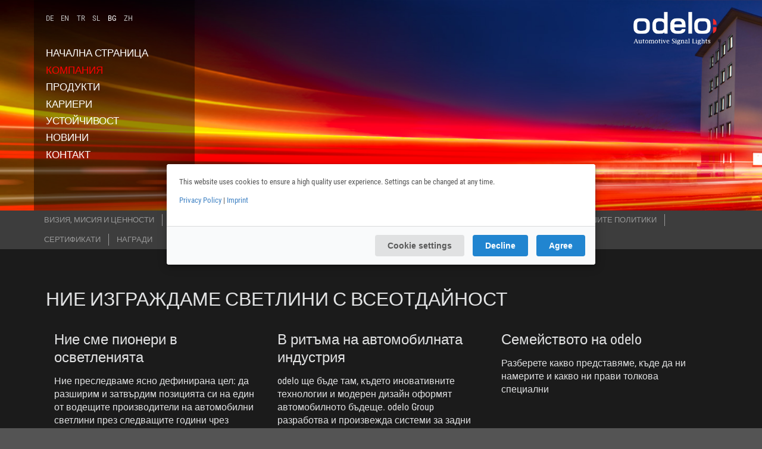

--- FILE ---
content_type: text/html; charset=UTF-8
request_url: https://odelo.de/index.php/bg/company
body_size: 4832
content:

<!DOCTYPE html>
<html lang="bg" dir="ltr">
	<head>
		<script defer type="text/javascript" src="/themes/cialog/js/muffin/config.js"></script>
		<script defer type="text/javascript" src="/themes/cialog/js/muffin/muffin.js"></script>

		<script async type="opt-in" data-type="application/javascript" data-name="googleanalytics" data-src="https://www.googletagmanager.com/gtag/js?id=G-42LSJ7KTTM"></script>
		<script>
			window.dataLayer = window.dataLayer || [];
			function gtag(){dataLayer.push(arguments);}
			gtag("js", new Date());
			gtag("config", "G-42LSJ7KTTM");
		</script>
	
		<meta charset="utf-8" />
<link rel="canonical" href="https://odelo.de/index.php/bg/company" />
<meta name="Generator" content="Drupal 10 (https://www.drupal.org)" />
<meta name="MobileOptimized" content="width" />
<meta name="HandheldFriendly" content="true" />
<meta name="viewport" content="width=device-width, initial-scale=1.0" />
<link rel="alternate" hreflang="de" href="https://odelo.de/index.php/de/unternehmen" />
<link rel="alternate" hreflang="en" href="https://odelo.de/index.php/en/company" />
<link rel="alternate" hreflang="tr" href="https://odelo.de/index.php/tr/kurumsal" />
<link rel="alternate" hreflang="sl" href="https://odelo.de/index.php/sl/podjetje" />
<link rel="alternate" hreflang="bg" href="https://odelo.de/index.php/bg/company" />
<link rel="alternate" hreflang="zh-hans" href="https://odelo.de/index.php/zh/company" />

		<title>Компания | odelo - Automotive Signal Lights - Heckleuchtensysteme und -komponenten</title>
		<link rel="stylesheet" media="all" href="/sites/default/files/css/css_5Ai92lVWg3wB6nN43PronWbDbrVXk_ZFJ5IZAV9sI3A.css?delta=0&amp;language=bg&amp;theme=cialog&amp;include=eJxLzkzMyU_XT8_JT0rM0U0uLtYpriwuSc3VT0osTgUAprcLIQ" />
<link rel="stylesheet" media="all" href="/sites/default/files/css/css_k5IqrggGv3OTXGvcQ_owjfyQSLwGA3m8fE-Y4L2aFJI.css?delta=1&amp;language=bg&amp;theme=cialog&amp;include=eJxLzkzMyU_XT8_JT0rM0U0uLtYpriwuSc3VT0osTgUAprcLIQ" />

		

		<link rel="apple-touch-icon" sizes="180x180" href="/themes/cialog/icons/apple-touch-icon.png?v=ci">
		<link rel="icon" type="image/png" sizes="32x32" href="/themes/cialog/icons/favicon-32x32.png?v=ci">
		<link rel="icon" type="image/png" sizes="16x16" href="/themes/cialog/icons/favicon-16x16.png?v=ci">
		<link rel="manifest" href="/themes/cialog/icons/site.webmanifest?v=ci">
		<link rel="mask-icon" href="/themes/cialog/icons/safari-pinned-tab.svg?v=ci" color="#000000">
		<link rel="shortcut icon" href="/themes/cialog/icons/favicon.ico?v=ci">
		<meta name="msapplication-TileColor" content="#ffffff">
		<meta name="msapplication-config" content="/themes/cialog/icons/browserconfig.xml?v=ci">
		<meta name="theme-color" content="#ffffff">
  </head>
  <body>
    
        
<div id="odelo_sidebar" class="ui sidebar vertical left wide menu">
	<div class="item">
		<a class="sidebar_toggle"> <i class="large red close icon"> </i> </a>
	</div>
			    <nav role="navigation" aria-labelledby="block-mainnavigation-menu" id="block-mainnavigation">
            
  <h3 class="visually-hidden" id="block-mainnavigation-menu">Main navigation</h3>
  

        
              <ul>
                    <li>
        <a href="/bg/home" data-drupal-link-system-path="node/2">Начална страница</a>
              </li>
                <li class="active-trail">
        <a href="/bg/company" data-drupal-link-system-path="node/3" class="is-active" aria-current="page">Компания</a>
                                <ul>
                    <li>
        <a href="/bg/company/vision-mission-and-values" data-drupal-link-system-path="node/4">Визия, Мисия и Ценности</a>
              </li>
                <li>
        <a href="/bg/company/corporate-responsibility" data-drupal-link-system-path="node/5">Корпоративна социална отговорност</a>
              </li>
                <li>
        <a href="/bg/company/competences" data-drupal-link-system-path="node/6">Компетенции</a>
              </li>
                <li>
        <a href="/bg/company/locations" data-drupal-link-system-path="node/91">Местоположения</a>
              </li>
                <li>
        <a href="/bg/company/history" data-drupal-link-system-path="node/8">История</a>
              </li>
                <li>
        <a href="/bg/company/our-policy" data-drupal-link-system-path="node/117">НАШИТЕ ПОЛИТИКИ</a>
              </li>
                <li>
        <a href="/bg/company/certificates" data-drupal-link-system-path="node/9">Сертификати</a>
              </li>
                <li>
        <a href="/bg/company/awards" data-drupal-link-system-path="node/10">Награди</a>
              </li>
        </ul>
  
              </li>
                <li>
        <a href="/bg/products" data-drupal-link-system-path="node/23">Продукти</a>
              </li>
                <li>
        <a href="/bg/career" data-drupal-link-system-path="node/1">Кариери</a>
              </li>
                <li>
        <a href="/bg/ustoychivost" data-drupal-link-system-path="node/11">Устойчивост</a>
              </li>
                <li>
        <a href="/bg/news" data-drupal-link-system-path="node/46">Новини</a>
              </li>
                <li>
        <a href="/bg/kontakt" data-drupal-link-system-path="node/45">Контакт</a>
              </li>
        </ul>
  



  </nav><div  class="language-switcher-language-url" id="block-sprachumschalter" role="navigation" style="display: inline-block;">
	
		
	<div class="item">
				<a href="/index.php/de/unternehmen" class="language-link" hreflang="de" data-drupal-link-system-path="node/3">de</a>
			</div><div class="item">
				<a href="/index.php/en/company" class="language-link" hreflang="en" data-drupal-link-system-path="node/3">en</a>
			</div><div class="item">
				<a href="/index.php/tr/kurumsal" class="language-link" hreflang="tr" data-drupal-link-system-path="node/3">tr</a>
			</div><div class="item">
				<a href="/index.php/sl/podjetje" class="language-link" hreflang="sl" data-drupal-link-system-path="node/3">sl</a>
			</div><div class="item">
				<a href="/index.php/bg/company" class="language-link is-active" hreflang="bg" data-drupal-link-system-path="node/3" aria-current="page">bg</a>
			</div><div class="item">
				<a href="/index.php/zh/company" class="language-link" hreflang="zh-hans" data-drupal-link-system-path="node/3">zh</a>
			</div>
</div>

	</div>
<div class="pusher is_front language_bg node3">
	<div id="odelo_nav" style="background-image: url('https://odelo.de/sites/default/files/visual/company.jpg'); ">
		<div class="ui container">
			<div class="black computer only">
									    <div  class="language-switcher-language-url" id="block-languageswitcher" role="navigation" style="display: inline-block;">
	
		
	<div class="item">
				<a href="/index.php/de/unternehmen" class="language-link" hreflang="de" data-drupal-link-system-path="node/3">de</a>
			</div><div class="item">
				<a href="/index.php/en/company" class="language-link" hreflang="en" data-drupal-link-system-path="node/3">en</a>
			</div><div class="item">
				<a href="/index.php/tr/kurumsal" class="language-link" hreflang="tr" data-drupal-link-system-path="node/3">tr</a>
			</div><div class="item">
				<a href="/index.php/sl/podjetje" class="language-link" hreflang="sl" data-drupal-link-system-path="node/3">sl</a>
			</div><div class="item">
				<a href="/index.php/bg/company" class="language-link is-active" hreflang="bg" data-drupal-link-system-path="node/3" aria-current="page">bg</a>
			</div><div class="item">
				<a href="/index.php/zh/company" class="language-link" hreflang="zh-hans" data-drupal-link-system-path="node/3">zh</a>
			</div>
</div>

												<div class="ui large vertical text menu">
											    <nav role="navigation" aria-labelledby="block-cialog-main-menu-menu" id="block-cialog-main-menu">
            
  <h3 class="visually-hidden" id="block-cialog-main-menu-menu">Hauptnavigation</h3>
  

        
              <ul>
                    <li>
        <a href="/bg/home" data-drupal-link-system-path="node/2">Начална страница</a>
              </li>
                <li class="active-trail">
        <a href="/bg/company" data-drupal-link-system-path="node/3" class="is-active" aria-current="page">Компания</a>
              </li>
                <li>
        <a href="/bg/products" data-drupal-link-system-path="node/23">Продукти</a>
              </li>
                <li>
        <a href="/bg/career" data-drupal-link-system-path="node/1">Кариери</a>
              </li>
                <li>
        <a href="/bg/ustoychivost" data-drupal-link-system-path="node/11">Устойчивост</a>
              </li>
                <li>
        <a href="/bg/news" data-drupal-link-system-path="node/46">Новини</a>
              </li>
                <li>
        <a href="/bg/kontakt" data-drupal-link-system-path="node/45">Контакт</a>
              </li>
        </ul>
  



  </nav>

									</div>
			</div>
			<a href="/" class="item" id="logo"><span>Odelo</span></a>
			<a href="/" class="mobile only item sidebar_toggle"><i class="big inverted sidebar icon"></i></a>
		</div>
	</div>
	<div id="odelo_subnav">
		<div class="ui container">
							    <nav role="navigation" aria-labelledby="block-mainnavigation-2-menu" id="block-mainnavigation-2">
            
  <h3 class="visually-hidden" id="block-mainnavigation-2-menu">Main navigation</h3>
  

        
              <ul>
                    <li>
        <a href="/bg/company/vision-mission-and-values" data-drupal-link-system-path="node/4">Визия, Мисия и Ценности</a>
              </li>
                <li>
        <a href="/bg/company/corporate-responsibility" data-drupal-link-system-path="node/5">Корпоративна социална отговорност</a>
              </li>
                <li>
        <a href="/bg/company/competences" data-drupal-link-system-path="node/6">Компетенции</a>
              </li>
                <li>
        <a href="/bg/company/locations" data-drupal-link-system-path="node/91">Местоположения</a>
              </li>
                <li>
        <a href="/bg/company/history" data-drupal-link-system-path="node/8">История</a>
              </li>
                <li>
        <a href="/bg/company/our-policy" data-drupal-link-system-path="node/117">НАШИТЕ ПОЛИТИКИ</a>
              </li>
                <li>
        <a href="/bg/company/certificates" data-drupal-link-system-path="node/9">Сертификати</a>
              </li>
                <li>
        <a href="/bg/company/awards" data-drupal-link-system-path="node/10">Награди</a>
              </li>
        </ul>
  



  </nav>

					</div>
	</div>

	<div class="ui container system">
		
		
	</div>

	    <div data-drupal-messages-fallback class="hidden"></div>
	
		
	
	<div class="brick brick--type--text brick--id--16 odelo_brick"> 
	<div class="ui prose container">
		
	<h1>Ние изграждаме светлини с всеотдайност</h1>

	</div>
</div>
												<div class="brick brick--type--layout brick--id--17 odelo_brick">
	<div class="ui stackable grid container">
		<div class="three column row">
						<div class="column">
				
<div class="brick brick--type--text-image-text brick--id--18 odelo_teaser"> 
	<div class="header">
		
	<h2>Ние сме пионери в осветленията</h2>

<p>Ние преследваме ясно дефинирана цел: да разширим и затвърдим позицията си на един от водещите производители на автомобилни светлини през следващите години чрез висококачествени продукти, първокласно обслужване и иновативни технологии.</p>

	</div>
	<a class="image" href="
	/bg/company/vision-mission-and-values
">
		
	  <img loading="lazy" src="/sites/default/files/styles/460x345/public/2019-08/_mg_0704.jpg?itok=S4pW6a1Y" alt="Ние сме пионери в осветленията" />




		<div class="overlay">
			<i class="ui angle double right icon"></i> 
	odelo – визия, мисия и ценности 
 
		</div>
	</a>
	<div class="content">
		
	</div>
</div>


			</div>
						<div class="column">
				
<div class="brick brick--type--text-image-text brick--id--19 odelo_teaser"> 
	<div class="header">
		
	<h2>В ритъма на автомобилната индустрия</h2>

<p>odelo ще бъде там, където иновативните технологии и модерен дизайн оформят автомобилното бъдеще. odelo Group разработва и произвежда системи за задни светлини за автомобилната индустрия на десет места по света.</p>

	</div>
	<a class="image" href="
	/bg/company/locations
">
		
	  <img loading="lazy" src="/sites/default/files/styles/460x345/public/2019-04/unternehmen02.png?itok=uXdu94bu" alt="В ритъма на автомобилната индустрия" />




		<div class="overlay">
			<i class="ui angle double right icon"></i> 
	odelo локации
 
		</div>
	</a>
	<div class="content">
		
	</div>
</div>


			</div>
						<div class="column">
				
<div class="brick brick--type--text-image-text brick--id--24 odelo_teaser"> 
	<div class="header">
		
	<h2>Семейството на odelo</h2>

<p>Разберете какво представяме, къде да ни намерите и какво ни прави толкова специални</p>

	</div>
	<a class="image" href="
	/en/company/corporate_video
">
		
	  <img loading="lazy" src="/sites/default/files/styles/460x345/public/2019-04/unternehmen06.jpg?itok=L-08TBWU" alt="Семейството на odelo" />




		<div class="overlay">
			<i class="ui angle double right icon"></i> 
	Нашето видео
 
		</div>
	</a>
	<div class="content">
		
	</div>
</div>


			</div>
					</div>
	</div>
</div>
													<div class="brick brick--type--layout brick--id--21 odelo_brick">
	<div class="ui stackable grid container">
		<div class="three column row">
						<div class="column">
				
<div class="brick brick--type--text-image-text brick--id--20 odelo_teaser"> 
	<div class="header">
		
	<h2>оdelo – повече от 80 години качество</h2>

<p>С пионерски дух, смелост и стремеж към напредък, odelo се превърна в един от най-големите производители в света на светлини за превозни средства през своята повече от 80 годишна история. Едно вълнуващо пътешествие.</p>

	</div>
	<a class="image" href="
	/bg/company/history
">
		
	  <img loading="lazy" src="/sites/default/files/styles/460x345/public/2019-04/unternehmen03.jpg?itok=JQ3Rh_4L" alt="оdelo – повече от 80 години качество" />




		<div class="overlay">
			<i class="ui angle double right icon"></i> 
	Имало едно време
 
		</div>
	</a>
	<div class="content">
		
	</div>
</div>


			</div>
						<div class="column">
				
<div class="brick brick--type--text-image-text brick--id--23 odelo_teaser"> 
	<div class="header">
		
	<h2>Комбинирана компетентност – вашият успех</h2>

<p>Проучване от страст – разработване с точност. С ноу-хау и иновативен дух, нашите инженери в odelo осветяват бъдещето на автомобила.</p>

	</div>
	<a class="image" href="
	/bg/company/competences
">
		
	  <img loading="lazy" src="/sites/default/files/styles/460x345/public/2019-04/unternehmen05.jpg?itok=yFMCrduQ" alt="Комбинирана компетентност – вашият успех" />




		<div class="overlay">
			<i class="ui angle double right icon"></i> 
	Изчерпателни компетенции
 
		</div>
	</a>
	<div class="content">
		
	</div>
</div>


			</div>
						<div class="column">
				
<div class="brick brick--type--text-image-text brick--id--22 odelo_teaser"> 
	<div class="header">
		
	<h2>Превъзходство</h2>

<p>Качеството убеждава клиентите и печели признание. Odelo се стреми към най-добро представяне, което от своя страна влияе ежедневно на нашите действия. Това е потвърдено от множество награди.</p>

	</div>
	<a class="image" href="
	/bg/company/awards
">
		
	  <img loading="lazy" src="/sites/default/files/styles/460x345/public/2019-08/awards.jpg?itok=-iJOkTnO" alt="Превъзходство" />




		<div class="overlay">
			<i class="ui angle double right icon"></i> 
	Нашите награди
 
		</div>
	</a>
	<div class="content">
		
	</div>
</div>


			</div>
					</div>
	</div>
</div>
	





	<div id="odelo_breadcrumb">
		<div class="ui container">
							    	
		
	<div class="ui breadcrumb">
						<a class="section" href="/bg">Каталог</a>
			<i class="right angle icon divider"></i>
								<div class="active section">Компания</div>
			</div>



					</div>
	</div>
	<div id="odelo_footer">
		<div class="ui hidden divider"></div>
		<div class="ui container">
			<div class="ui stackable grid">
				<div class="four wide column">
					    	
		
	
	<h3>odelo GmbH</h3>



				</div>
				<div class="four wide column">
					    <nav role="navigation" aria-labelledby="block-cialog-footer-menu" id="block-cialog-footer">
            
  <h3 class="visually-hidden" id="block-cialog-footer-menu">Fußzeilenmenü</h3>
  

        
              <ul>
                    <li>
        <a href="/bg/data-privacy-statement" data-drupal-link-system-path="node/21">Декларация за поверителност на данните</a>
              </li>
                <li>
        <a href="/bg/imprint" data-drupal-link-system-path="node/19">Отпечатък</a>
              </li>
                <li>
        <a href="/bg/legal-notes" data-drupal-link-system-path="node/20">Ограничаване на отговорността</a>
              </li>
                <li>
        <a href="/bg/produktovasigurnost-kibersigurnost" data-drupal-link-system-path="node/260">Продуктовасигурност (Киберсигурност)</a>
              </li>
        </ul>
  



  </nav>

				</div>
				<div class="four wide column">
					    <nav role="navigation" aria-labelledby="block-hauptnavigation-menu" id="block-hauptnavigation">
            
  <h3 class="visually-hidden" id="block-hauptnavigation-menu">Hauptnavigation</h3>
  

        
              <ul>
                    <li>
        <a href="/bg/home" data-drupal-link-system-path="node/2">Начална страница</a>
              </li>
                <li class="active-trail">
        <a href="/bg/company" data-drupal-link-system-path="node/3" class="is-active" aria-current="page">Компания</a>
              </li>
                <li>
        <a href="/bg/products" data-drupal-link-system-path="node/23">Продукти</a>
              </li>
                <li>
        <a href="/bg/career" data-drupal-link-system-path="node/1">Кариери</a>
              </li>
                <li>
        <a href="/bg/ustoychivost" data-drupal-link-system-path="node/11">Устойчивост</a>
              </li>
                <li>
        <a href="/bg/news" data-drupal-link-system-path="node/46">Новини</a>
              </li>
                <li>
        <a href="/bg/kontakt" data-drupal-link-system-path="node/45">Контакт</a>
              </li>
        </ul>
  



  </nav>

				</div>
				<div class="four wide column">
					    	
		
	
	<p><a href="/de/unternehmen/standorte"><img src="/themes/cialog/img/map.png" alt="Standorte" /></a></p>



				</div>
			</div>
		</div>
	</div>
	<div id="odelo_subfooter">
		<div class="ui right aligned container">
			<a href="/" class="item logo"></a>
			    	
		
	
	<p>Одело е компания на <a href="http://www.bayraktarlar.com/">Байрактарлар Груп</a>.<br />
odelo GmbH© 2019. Всички права запазени.</p>



		</div>
	</div>
</div>
<div id="odelo_scrollup" style="display: block;">
	<i class="chevron circle up icon"></i>
</div>
<div style="display:none;" id="video_pop1">
    <video class="lg-video-object lg-html5" controls>
        <source src="/video/odelo-2024.mp4" type="video/mp4">
    </video>
</div>
<div style="display:none;" id="video_pop2">
    <video class="lg-video-object lg-html5" controls>
        <source src="/video/vision-mission-values.mp4" type="video/mp4">
    </video>
</div>


    
    <script type="application/json" data-drupal-selector="drupal-settings-json">{"path":{"baseUrl":"\/index.php\/","pathPrefix":"bg\/","currentPath":"node\/3","currentPathIsAdmin":false,"isFront":false,"currentLanguage":"bg"},"pluralDelimiter":"\u0003","suppressDeprecationErrors":true,"user":{"uid":0,"permissionsHash":"e7a5a6cb4fce4209176eb5f82185a5c7651b235819bdc7341ee4f1544a0498bb"}}</script>
<script src="/sites/default/files/js/js_S56-P6b6GKQktak5pg4qLCCL-cz4_nCKEWstVBcKAEU.js?scope=footer&amp;delta=0&amp;language=bg&amp;theme=cialog&amp;include=eJxLzkzMyU_XT8_JT0rM0c0qBgA0XwYa"></script>

  </body>
</html>


--- FILE ---
content_type: application/javascript
request_url: https://odelo.de/sites/default/files/js/js_S56-P6b6GKQktak5pg4qLCCL-cz4_nCKEWstVBcKAEU.js?scope=footer&delta=0&language=bg&theme=cialog&include=eJxLzkzMyU_XT8_JT0rM0c0qBgA0XwYa
body_size: 167084
content:
/* @license MIT https://raw.githubusercontent.com/jquery/jquery/3.7.1/LICENSE.txt */
/*! jQuery v3.7.1 | (c) OpenJS Foundation and other contributors | jquery.org/license */
!function(e,t){"use strict";"object"==typeof module&&"object"==typeof module.exports?module.exports=e.document?t(e,!0):function(e){if(!e.document)throw new Error("jQuery requires a window with a document");return t(e)}:t(e)}("undefined"!=typeof window?window:this,function(ie,e){"use strict";var oe=[],r=Object.getPrototypeOf,ae=oe.slice,g=oe.flat?function(e){return oe.flat.call(e)}:function(e){return oe.concat.apply([],e)},s=oe.push,se=oe.indexOf,n={},i=n.toString,ue=n.hasOwnProperty,o=ue.toString,a=o.call(Object),le={},v=function(e){return"function"==typeof e&&"number"!=typeof e.nodeType&&"function"!=typeof e.item},y=function(e){return null!=e&&e===e.window},C=ie.document,u={type:!0,src:!0,nonce:!0,noModule:!0};function m(e,t,n){var r,i,o=(n=n||C).createElement("script");if(o.text=e,t)for(r in u)(i=t[r]||t.getAttribute&&t.getAttribute(r))&&o.setAttribute(r,i);n.head.appendChild(o).parentNode.removeChild(o)}function x(e){return null==e?e+"":"object"==typeof e||"function"==typeof e?n[i.call(e)]||"object":typeof e}var t="3.7.1",l=/HTML$/i,ce=function(e,t){return new ce.fn.init(e,t)};function c(e){var t=!!e&&"length"in e&&e.length,n=x(e);return!v(e)&&!y(e)&&("array"===n||0===t||"number"==typeof t&&0<t&&t-1 in e)}function fe(e,t){return e.nodeName&&e.nodeName.toLowerCase()===t.toLowerCase()}ce.fn=ce.prototype={jquery:t,constructor:ce,length:0,toArray:function(){return ae.call(this)},get:function(e){return null==e?ae.call(this):e<0?this[e+this.length]:this[e]},pushStack:function(e){var t=ce.merge(this.constructor(),e);return t.prevObject=this,t},each:function(e){return ce.each(this,e)},map:function(n){return this.pushStack(ce.map(this,function(e,t){return n.call(e,t,e)}))},slice:function(){return this.pushStack(ae.apply(this,arguments))},first:function(){return this.eq(0)},last:function(){return this.eq(-1)},even:function(){return this.pushStack(ce.grep(this,function(e,t){return(t+1)%2}))},odd:function(){return this.pushStack(ce.grep(this,function(e,t){return t%2}))},eq:function(e){var t=this.length,n=+e+(e<0?t:0);return this.pushStack(0<=n&&n<t?[this[n]]:[])},end:function(){return this.prevObject||this.constructor()},push:s,sort:oe.sort,splice:oe.splice},ce.extend=ce.fn.extend=function(){var e,t,n,r,i,o,a=arguments[0]||{},s=1,u=arguments.length,l=!1;for("boolean"==typeof a&&(l=a,a=arguments[s]||{},s++),"object"==typeof a||v(a)||(a={}),s===u&&(a=this,s--);s<u;s++)if(null!=(e=arguments[s]))for(t in e)r=e[t],"__proto__"!==t&&a!==r&&(l&&r&&(ce.isPlainObject(r)||(i=Array.isArray(r)))?(n=a[t],o=i&&!Array.isArray(n)?[]:i||ce.isPlainObject(n)?n:{},i=!1,a[t]=ce.extend(l,o,r)):void 0!==r&&(a[t]=r));return a},ce.extend({expando:"jQuery"+(t+Math.random()).replace(/\D/g,""),isReady:!0,error:function(e){throw new Error(e)},noop:function(){},isPlainObject:function(e){var t,n;return!(!e||"[object Object]"!==i.call(e))&&(!(t=r(e))||"function"==typeof(n=ue.call(t,"constructor")&&t.constructor)&&o.call(n)===a)},isEmptyObject:function(e){var t;for(t in e)return!1;return!0},globalEval:function(e,t,n){m(e,{nonce:t&&t.nonce},n)},each:function(e,t){var n,r=0;if(c(e)){for(n=e.length;r<n;r++)if(!1===t.call(e[r],r,e[r]))break}else for(r in e)if(!1===t.call(e[r],r,e[r]))break;return e},text:function(e){var t,n="",r=0,i=e.nodeType;if(!i)while(t=e[r++])n+=ce.text(t);return 1===i||11===i?e.textContent:9===i?e.documentElement.textContent:3===i||4===i?e.nodeValue:n},makeArray:function(e,t){var n=t||[];return null!=e&&(c(Object(e))?ce.merge(n,"string"==typeof e?[e]:e):s.call(n,e)),n},inArray:function(e,t,n){return null==t?-1:se.call(t,e,n)},isXMLDoc:function(e){var t=e&&e.namespaceURI,n=e&&(e.ownerDocument||e).documentElement;return!l.test(t||n&&n.nodeName||"HTML")},merge:function(e,t){for(var n=+t.length,r=0,i=e.length;r<n;r++)e[i++]=t[r];return e.length=i,e},grep:function(e,t,n){for(var r=[],i=0,o=e.length,a=!n;i<o;i++)!t(e[i],i)!==a&&r.push(e[i]);return r},map:function(e,t,n){var r,i,o=0,a=[];if(c(e))for(r=e.length;o<r;o++)null!=(i=t(e[o],o,n))&&a.push(i);else for(o in e)null!=(i=t(e[o],o,n))&&a.push(i);return g(a)},guid:1,support:le}),"function"==typeof Symbol&&(ce.fn[Symbol.iterator]=oe[Symbol.iterator]),ce.each("Boolean Number String Function Array Date RegExp Object Error Symbol".split(" "),function(e,t){n["[object "+t+"]"]=t.toLowerCase()});var pe=oe.pop,de=oe.sort,he=oe.splice,ge="[\\x20\\t\\r\\n\\f]",ve=new RegExp("^"+ge+"+|((?:^|[^\\\\])(?:\\\\.)*)"+ge+"+$","g");ce.contains=function(e,t){var n=t&&t.parentNode;return e===n||!(!n||1!==n.nodeType||!(e.contains?e.contains(n):e.compareDocumentPosition&&16&e.compareDocumentPosition(n)))};var f=/([\0-\x1f\x7f]|^-?\d)|^-$|[^\x80-\uFFFF\w-]/g;function p(e,t){return t?"\0"===e?"\ufffd":e.slice(0,-1)+"\\"+e.charCodeAt(e.length-1).toString(16)+" ":"\\"+e}ce.escapeSelector=function(e){return(e+"").replace(f,p)};var ye=C,me=s;!function(){var e,b,w,o,a,T,r,C,d,i,k=me,S=ce.expando,E=0,n=0,s=W(),c=W(),u=W(),h=W(),l=function(e,t){return e===t&&(a=!0),0},f="checked|selected|async|autofocus|autoplay|controls|defer|disabled|hidden|ismap|loop|multiple|open|readonly|required|scoped",t="(?:\\\\[\\da-fA-F]{1,6}"+ge+"?|\\\\[^\\r\\n\\f]|[\\w-]|[^\0-\\x7f])+",p="\\["+ge+"*("+t+")(?:"+ge+"*([*^$|!~]?=)"+ge+"*(?:'((?:\\\\.|[^\\\\'])*)'|\"((?:\\\\.|[^\\\\\"])*)\"|("+t+"))|)"+ge+"*\\]",g=":("+t+")(?:\\((('((?:\\\\.|[^\\\\'])*)'|\"((?:\\\\.|[^\\\\\"])*)\")|((?:\\\\.|[^\\\\()[\\]]|"+p+")*)|.*)\\)|)",v=new RegExp(ge+"+","g"),y=new RegExp("^"+ge+"*,"+ge+"*"),m=new RegExp("^"+ge+"*([>+~]|"+ge+")"+ge+"*"),x=new RegExp(ge+"|>"),j=new RegExp(g),A=new RegExp("^"+t+"$"),D={ID:new RegExp("^#("+t+")"),CLASS:new RegExp("^\\.("+t+")"),TAG:new RegExp("^("+t+"|[*])"),ATTR:new RegExp("^"+p),PSEUDO:new RegExp("^"+g),CHILD:new RegExp("^:(only|first|last|nth|nth-last)-(child|of-type)(?:\\("+ge+"*(even|odd|(([+-]|)(\\d*)n|)"+ge+"*(?:([+-]|)"+ge+"*(\\d+)|))"+ge+"*\\)|)","i"),bool:new RegExp("^(?:"+f+")$","i"),needsContext:new RegExp("^"+ge+"*[>+~]|:(even|odd|eq|gt|lt|nth|first|last)(?:\\("+ge+"*((?:-\\d)?\\d*)"+ge+"*\\)|)(?=[^-]|$)","i")},N=/^(?:input|select|textarea|button)$/i,q=/^h\d$/i,L=/^(?:#([\w-]+)|(\w+)|\.([\w-]+))$/,H=/[+~]/,O=new RegExp("\\\\[\\da-fA-F]{1,6}"+ge+"?|\\\\([^\\r\\n\\f])","g"),P=function(e,t){var n="0x"+e.slice(1)-65536;return t||(n<0?String.fromCharCode(n+65536):String.fromCharCode(n>>10|55296,1023&n|56320))},M=function(){V()},R=J(function(e){return!0===e.disabled&&fe(e,"fieldset")},{dir:"parentNode",next:"legend"});try{k.apply(oe=ae.call(ye.childNodes),ye.childNodes),oe[ye.childNodes.length].nodeType}catch(e){k={apply:function(e,t){me.apply(e,ae.call(t))},call:function(e){me.apply(e,ae.call(arguments,1))}}}function I(t,e,n,r){var i,o,a,s,u,l,c,f=e&&e.ownerDocument,p=e?e.nodeType:9;if(n=n||[],"string"!=typeof t||!t||1!==p&&9!==p&&11!==p)return n;if(!r&&(V(e),e=e||T,C)){if(11!==p&&(u=L.exec(t)))if(i=u[1]){if(9===p){if(!(a=e.getElementById(i)))return n;if(a.id===i)return k.call(n,a),n}else if(f&&(a=f.getElementById(i))&&I.contains(e,a)&&a.id===i)return k.call(n,a),n}else{if(u[2])return k.apply(n,e.getElementsByTagName(t)),n;if((i=u[3])&&e.getElementsByClassName)return k.apply(n,e.getElementsByClassName(i)),n}if(!(h[t+" "]||d&&d.test(t))){if(c=t,f=e,1===p&&(x.test(t)||m.test(t))){(f=H.test(t)&&U(e.parentNode)||e)==e&&le.scope||((s=e.getAttribute("id"))?s=ce.escapeSelector(s):e.setAttribute("id",s=S)),o=(l=Y(t)).length;while(o--)l[o]=(s?"#"+s:":scope")+" "+Q(l[o]);c=l.join(",")}try{return k.apply(n,f.querySelectorAll(c)),n}catch(e){h(t,!0)}finally{s===S&&e.removeAttribute("id")}}}return re(t.replace(ve,"$1"),e,n,r)}function W(){var r=[];return function e(t,n){return r.push(t+" ")>b.cacheLength&&delete e[r.shift()],e[t+" "]=n}}function F(e){return e[S]=!0,e}function $(e){var t=T.createElement("fieldset");try{return!!e(t)}catch(e){return!1}finally{t.parentNode&&t.parentNode.removeChild(t),t=null}}function B(t){return function(e){return fe(e,"input")&&e.type===t}}function _(t){return function(e){return(fe(e,"input")||fe(e,"button"))&&e.type===t}}function z(t){return function(e){return"form"in e?e.parentNode&&!1===e.disabled?"label"in e?"label"in e.parentNode?e.parentNode.disabled===t:e.disabled===t:e.isDisabled===t||e.isDisabled!==!t&&R(e)===t:e.disabled===t:"label"in e&&e.disabled===t}}function X(a){return F(function(o){return o=+o,F(function(e,t){var n,r=a([],e.length,o),i=r.length;while(i--)e[n=r[i]]&&(e[n]=!(t[n]=e[n]))})})}function U(e){return e&&"undefined"!=typeof e.getElementsByTagName&&e}function V(e){var t,n=e?e.ownerDocument||e:ye;return n!=T&&9===n.nodeType&&n.documentElement&&(r=(T=n).documentElement,C=!ce.isXMLDoc(T),i=r.matches||r.webkitMatchesSelector||r.msMatchesSelector,r.msMatchesSelector&&ye!=T&&(t=T.defaultView)&&t.top!==t&&t.addEventListener("unload",M),le.getById=$(function(e){return r.appendChild(e).id=ce.expando,!T.getElementsByName||!T.getElementsByName(ce.expando).length}),le.disconnectedMatch=$(function(e){return i.call(e,"*")}),le.scope=$(function(){return T.querySelectorAll(":scope")}),le.cssHas=$(function(){try{return T.querySelector(":has(*,:jqfake)"),!1}catch(e){return!0}}),le.getById?(b.filter.ID=function(e){var t=e.replace(O,P);return function(e){return e.getAttribute("id")===t}},b.find.ID=function(e,t){if("undefined"!=typeof t.getElementById&&C){var n=t.getElementById(e);return n?[n]:[]}}):(b.filter.ID=function(e){var n=e.replace(O,P);return function(e){var t="undefined"!=typeof e.getAttributeNode&&e.getAttributeNode("id");return t&&t.value===n}},b.find.ID=function(e,t){if("undefined"!=typeof t.getElementById&&C){var n,r,i,o=t.getElementById(e);if(o){if((n=o.getAttributeNode("id"))&&n.value===e)return[o];i=t.getElementsByName(e),r=0;while(o=i[r++])if((n=o.getAttributeNode("id"))&&n.value===e)return[o]}return[]}}),b.find.TAG=function(e,t){return"undefined"!=typeof t.getElementsByTagName?t.getElementsByTagName(e):t.querySelectorAll(e)},b.find.CLASS=function(e,t){if("undefined"!=typeof t.getElementsByClassName&&C)return t.getElementsByClassName(e)},d=[],$(function(e){var t;r.appendChild(e).innerHTML="<a id='"+S+"' href='' disabled='disabled'></a><select id='"+S+"-\r\\' disabled='disabled'><option selected=''></option></select>",e.querySelectorAll("[selected]").length||d.push("\\["+ge+"*(?:value|"+f+")"),e.querySelectorAll("[id~="+S+"-]").length||d.push("~="),e.querySelectorAll("a#"+S+"+*").length||d.push(".#.+[+~]"),e.querySelectorAll(":checked").length||d.push(":checked"),(t=T.createElement("input")).setAttribute("type","hidden"),e.appendChild(t).setAttribute("name","D"),r.appendChild(e).disabled=!0,2!==e.querySelectorAll(":disabled").length&&d.push(":enabled",":disabled"),(t=T.createElement("input")).setAttribute("name",""),e.appendChild(t),e.querySelectorAll("[name='']").length||d.push("\\["+ge+"*name"+ge+"*="+ge+"*(?:''|\"\")")}),le.cssHas||d.push(":has"),d=d.length&&new RegExp(d.join("|")),l=function(e,t){if(e===t)return a=!0,0;var n=!e.compareDocumentPosition-!t.compareDocumentPosition;return n||(1&(n=(e.ownerDocument||e)==(t.ownerDocument||t)?e.compareDocumentPosition(t):1)||!le.sortDetached&&t.compareDocumentPosition(e)===n?e===T||e.ownerDocument==ye&&I.contains(ye,e)?-1:t===T||t.ownerDocument==ye&&I.contains(ye,t)?1:o?se.call(o,e)-se.call(o,t):0:4&n?-1:1)}),T}for(e in I.matches=function(e,t){return I(e,null,null,t)},I.matchesSelector=function(e,t){if(V(e),C&&!h[t+" "]&&(!d||!d.test(t)))try{var n=i.call(e,t);if(n||le.disconnectedMatch||e.document&&11!==e.document.nodeType)return n}catch(e){h(t,!0)}return 0<I(t,T,null,[e]).length},I.contains=function(e,t){return(e.ownerDocument||e)!=T&&V(e),ce.contains(e,t)},I.attr=function(e,t){(e.ownerDocument||e)!=T&&V(e);var n=b.attrHandle[t.toLowerCase()],r=n&&ue.call(b.attrHandle,t.toLowerCase())?n(e,t,!C):void 0;return void 0!==r?r:e.getAttribute(t)},I.error=function(e){throw new Error("Syntax error, unrecognized expression: "+e)},ce.uniqueSort=function(e){var t,n=[],r=0,i=0;if(a=!le.sortStable,o=!le.sortStable&&ae.call(e,0),de.call(e,l),a){while(t=e[i++])t===e[i]&&(r=n.push(i));while(r--)he.call(e,n[r],1)}return o=null,e},ce.fn.uniqueSort=function(){return this.pushStack(ce.uniqueSort(ae.apply(this)))},(b=ce.expr={cacheLength:50,createPseudo:F,match:D,attrHandle:{},find:{},relative:{">":{dir:"parentNode",first:!0}," ":{dir:"parentNode"},"+":{dir:"previousSibling",first:!0},"~":{dir:"previousSibling"}},preFilter:{ATTR:function(e){return e[1]=e[1].replace(O,P),e[3]=(e[3]||e[4]||e[5]||"").replace(O,P),"~="===e[2]&&(e[3]=" "+e[3]+" "),e.slice(0,4)},CHILD:function(e){return e[1]=e[1].toLowerCase(),"nth"===e[1].slice(0,3)?(e[3]||I.error(e[0]),e[4]=+(e[4]?e[5]+(e[6]||1):2*("even"===e[3]||"odd"===e[3])),e[5]=+(e[7]+e[8]||"odd"===e[3])):e[3]&&I.error(e[0]),e},PSEUDO:function(e){var t,n=!e[6]&&e[2];return D.CHILD.test(e[0])?null:(e[3]?e[2]=e[4]||e[5]||"":n&&j.test(n)&&(t=Y(n,!0))&&(t=n.indexOf(")",n.length-t)-n.length)&&(e[0]=e[0].slice(0,t),e[2]=n.slice(0,t)),e.slice(0,3))}},filter:{TAG:function(e){var t=e.replace(O,P).toLowerCase();return"*"===e?function(){return!0}:function(e){return fe(e,t)}},CLASS:function(e){var t=s[e+" "];return t||(t=new RegExp("(^|"+ge+")"+e+"("+ge+"|$)"))&&s(e,function(e){return t.test("string"==typeof e.className&&e.className||"undefined"!=typeof e.getAttribute&&e.getAttribute("class")||"")})},ATTR:function(n,r,i){return function(e){var t=I.attr(e,n);return null==t?"!="===r:!r||(t+="","="===r?t===i:"!="===r?t!==i:"^="===r?i&&0===t.indexOf(i):"*="===r?i&&-1<t.indexOf(i):"$="===r?i&&t.slice(-i.length)===i:"~="===r?-1<(" "+t.replace(v," ")+" ").indexOf(i):"|="===r&&(t===i||t.slice(0,i.length+1)===i+"-"))}},CHILD:function(d,e,t,h,g){var v="nth"!==d.slice(0,3),y="last"!==d.slice(-4),m="of-type"===e;return 1===h&&0===g?function(e){return!!e.parentNode}:function(e,t,n){var r,i,o,a,s,u=v!==y?"nextSibling":"previousSibling",l=e.parentNode,c=m&&e.nodeName.toLowerCase(),f=!n&&!m,p=!1;if(l){if(v){while(u){o=e;while(o=o[u])if(m?fe(o,c):1===o.nodeType)return!1;s=u="only"===d&&!s&&"nextSibling"}return!0}if(s=[y?l.firstChild:l.lastChild],y&&f){p=(a=(r=(i=l[S]||(l[S]={}))[d]||[])[0]===E&&r[1])&&r[2],o=a&&l.childNodes[a];while(o=++a&&o&&o[u]||(p=a=0)||s.pop())if(1===o.nodeType&&++p&&o===e){i[d]=[E,a,p];break}}else if(f&&(p=a=(r=(i=e[S]||(e[S]={}))[d]||[])[0]===E&&r[1]),!1===p)while(o=++a&&o&&o[u]||(p=a=0)||s.pop())if((m?fe(o,c):1===o.nodeType)&&++p&&(f&&((i=o[S]||(o[S]={}))[d]=[E,p]),o===e))break;return(p-=g)===h||p%h==0&&0<=p/h}}},PSEUDO:function(e,o){var t,a=b.pseudos[e]||b.setFilters[e.toLowerCase()]||I.error("unsupported pseudo: "+e);return a[S]?a(o):1<a.length?(t=[e,e,"",o],b.setFilters.hasOwnProperty(e.toLowerCase())?F(function(e,t){var n,r=a(e,o),i=r.length;while(i--)e[n=se.call(e,r[i])]=!(t[n]=r[i])}):function(e){return a(e,0,t)}):a}},pseudos:{not:F(function(e){var r=[],i=[],s=ne(e.replace(ve,"$1"));return s[S]?F(function(e,t,n,r){var i,o=s(e,null,r,[]),a=e.length;while(a--)(i=o[a])&&(e[a]=!(t[a]=i))}):function(e,t,n){return r[0]=e,s(r,null,n,i),r[0]=null,!i.pop()}}),has:F(function(t){return function(e){return 0<I(t,e).length}}),contains:F(function(t){return t=t.replace(O,P),function(e){return-1<(e.textContent||ce.text(e)).indexOf(t)}}),lang:F(function(n){return A.test(n||"")||I.error("unsupported lang: "+n),n=n.replace(O,P).toLowerCase(),function(e){var t;do{if(t=C?e.lang:e.getAttribute("xml:lang")||e.getAttribute("lang"))return(t=t.toLowerCase())===n||0===t.indexOf(n+"-")}while((e=e.parentNode)&&1===e.nodeType);return!1}}),target:function(e){var t=ie.location&&ie.location.hash;return t&&t.slice(1)===e.id},root:function(e){return e===r},focus:function(e){return e===function(){try{return T.activeElement}catch(e){}}()&&T.hasFocus()&&!!(e.type||e.href||~e.tabIndex)},enabled:z(!1),disabled:z(!0),checked:function(e){return fe(e,"input")&&!!e.checked||fe(e,"option")&&!!e.selected},selected:function(e){return e.parentNode&&e.parentNode.selectedIndex,!0===e.selected},empty:function(e){for(e=e.firstChild;e;e=e.nextSibling)if(e.nodeType<6)return!1;return!0},parent:function(e){return!b.pseudos.empty(e)},header:function(e){return q.test(e.nodeName)},input:function(e){return N.test(e.nodeName)},button:function(e){return fe(e,"input")&&"button"===e.type||fe(e,"button")},text:function(e){var t;return fe(e,"input")&&"text"===e.type&&(null==(t=e.getAttribute("type"))||"text"===t.toLowerCase())},first:X(function(){return[0]}),last:X(function(e,t){return[t-1]}),eq:X(function(e,t,n){return[n<0?n+t:n]}),even:X(function(e,t){for(var n=0;n<t;n+=2)e.push(n);return e}),odd:X(function(e,t){for(var n=1;n<t;n+=2)e.push(n);return e}),lt:X(function(e,t,n){var r;for(r=n<0?n+t:t<n?t:n;0<=--r;)e.push(r);return e}),gt:X(function(e,t,n){for(var r=n<0?n+t:n;++r<t;)e.push(r);return e})}}).pseudos.nth=b.pseudos.eq,{radio:!0,checkbox:!0,file:!0,password:!0,image:!0})b.pseudos[e]=B(e);for(e in{submit:!0,reset:!0})b.pseudos[e]=_(e);function G(){}function Y(e,t){var n,r,i,o,a,s,u,l=c[e+" "];if(l)return t?0:l.slice(0);a=e,s=[],u=b.preFilter;while(a){for(o in n&&!(r=y.exec(a))||(r&&(a=a.slice(r[0].length)||a),s.push(i=[])),n=!1,(r=m.exec(a))&&(n=r.shift(),i.push({value:n,type:r[0].replace(ve," ")}),a=a.slice(n.length)),b.filter)!(r=D[o].exec(a))||u[o]&&!(r=u[o](r))||(n=r.shift(),i.push({value:n,type:o,matches:r}),a=a.slice(n.length));if(!n)break}return t?a.length:a?I.error(e):c(e,s).slice(0)}function Q(e){for(var t=0,n=e.length,r="";t<n;t++)r+=e[t].value;return r}function J(a,e,t){var s=e.dir,u=e.next,l=u||s,c=t&&"parentNode"===l,f=n++;return e.first?function(e,t,n){while(e=e[s])if(1===e.nodeType||c)return a(e,t,n);return!1}:function(e,t,n){var r,i,o=[E,f];if(n){while(e=e[s])if((1===e.nodeType||c)&&a(e,t,n))return!0}else while(e=e[s])if(1===e.nodeType||c)if(i=e[S]||(e[S]={}),u&&fe(e,u))e=e[s]||e;else{if((r=i[l])&&r[0]===E&&r[1]===f)return o[2]=r[2];if((i[l]=o)[2]=a(e,t,n))return!0}return!1}}function K(i){return 1<i.length?function(e,t,n){var r=i.length;while(r--)if(!i[r](e,t,n))return!1;return!0}:i[0]}function Z(e,t,n,r,i){for(var o,a=[],s=0,u=e.length,l=null!=t;s<u;s++)(o=e[s])&&(n&&!n(o,r,i)||(a.push(o),l&&t.push(s)));return a}function ee(d,h,g,v,y,e){return v&&!v[S]&&(v=ee(v)),y&&!y[S]&&(y=ee(y,e)),F(function(e,t,n,r){var i,o,a,s,u=[],l=[],c=t.length,f=e||function(e,t,n){for(var r=0,i=t.length;r<i;r++)I(e,t[r],n);return n}(h||"*",n.nodeType?[n]:n,[]),p=!d||!e&&h?f:Z(f,u,d,n,r);if(g?g(p,s=y||(e?d:c||v)?[]:t,n,r):s=p,v){i=Z(s,l),v(i,[],n,r),o=i.length;while(o--)(a=i[o])&&(s[l[o]]=!(p[l[o]]=a))}if(e){if(y||d){if(y){i=[],o=s.length;while(o--)(a=s[o])&&i.push(p[o]=a);y(null,s=[],i,r)}o=s.length;while(o--)(a=s[o])&&-1<(i=y?se.call(e,a):u[o])&&(e[i]=!(t[i]=a))}}else s=Z(s===t?s.splice(c,s.length):s),y?y(null,t,s,r):k.apply(t,s)})}function te(e){for(var i,t,n,r=e.length,o=b.relative[e[0].type],a=o||b.relative[" "],s=o?1:0,u=J(function(e){return e===i},a,!0),l=J(function(e){return-1<se.call(i,e)},a,!0),c=[function(e,t,n){var r=!o&&(n||t!=w)||((i=t).nodeType?u(e,t,n):l(e,t,n));return i=null,r}];s<r;s++)if(t=b.relative[e[s].type])c=[J(K(c),t)];else{if((t=b.filter[e[s].type].apply(null,e[s].matches))[S]){for(n=++s;n<r;n++)if(b.relative[e[n].type])break;return ee(1<s&&K(c),1<s&&Q(e.slice(0,s-1).concat({value:" "===e[s-2].type?"*":""})).replace(ve,"$1"),t,s<n&&te(e.slice(s,n)),n<r&&te(e=e.slice(n)),n<r&&Q(e))}c.push(t)}return K(c)}function ne(e,t){var n,v,y,m,x,r,i=[],o=[],a=u[e+" "];if(!a){t||(t=Y(e)),n=t.length;while(n--)(a=te(t[n]))[S]?i.push(a):o.push(a);(a=u(e,(v=o,m=0<(y=i).length,x=0<v.length,r=function(e,t,n,r,i){var o,a,s,u=0,l="0",c=e&&[],f=[],p=w,d=e||x&&b.find.TAG("*",i),h=E+=null==p?1:Math.random()||.1,g=d.length;for(i&&(w=t==T||t||i);l!==g&&null!=(o=d[l]);l++){if(x&&o){a=0,t||o.ownerDocument==T||(V(o),n=!C);while(s=v[a++])if(s(o,t||T,n)){k.call(r,o);break}i&&(E=h)}m&&((o=!s&&o)&&u--,e&&c.push(o))}if(u+=l,m&&l!==u){a=0;while(s=y[a++])s(c,f,t,n);if(e){if(0<u)while(l--)c[l]||f[l]||(f[l]=pe.call(r));f=Z(f)}k.apply(r,f),i&&!e&&0<f.length&&1<u+y.length&&ce.uniqueSort(r)}return i&&(E=h,w=p),c},m?F(r):r))).selector=e}return a}function re(e,t,n,r){var i,o,a,s,u,l="function"==typeof e&&e,c=!r&&Y(e=l.selector||e);if(n=n||[],1===c.length){if(2<(o=c[0]=c[0].slice(0)).length&&"ID"===(a=o[0]).type&&9===t.nodeType&&C&&b.relative[o[1].type]){if(!(t=(b.find.ID(a.matches[0].replace(O,P),t)||[])[0]))return n;l&&(t=t.parentNode),e=e.slice(o.shift().value.length)}i=D.needsContext.test(e)?0:o.length;while(i--){if(a=o[i],b.relative[s=a.type])break;if((u=b.find[s])&&(r=u(a.matches[0].replace(O,P),H.test(o[0].type)&&U(t.parentNode)||t))){if(o.splice(i,1),!(e=r.length&&Q(o)))return k.apply(n,r),n;break}}}return(l||ne(e,c))(r,t,!C,n,!t||H.test(e)&&U(t.parentNode)||t),n}G.prototype=b.filters=b.pseudos,b.setFilters=new G,le.sortStable=S.split("").sort(l).join("")===S,V(),le.sortDetached=$(function(e){return 1&e.compareDocumentPosition(T.createElement("fieldset"))}),ce.find=I,ce.expr[":"]=ce.expr.pseudos,ce.unique=ce.uniqueSort,I.compile=ne,I.select=re,I.setDocument=V,I.tokenize=Y,I.escape=ce.escapeSelector,I.getText=ce.text,I.isXML=ce.isXMLDoc,I.selectors=ce.expr,I.support=ce.support,I.uniqueSort=ce.uniqueSort}();var d=function(e,t,n){var r=[],i=void 0!==n;while((e=e[t])&&9!==e.nodeType)if(1===e.nodeType){if(i&&ce(e).is(n))break;r.push(e)}return r},h=function(e,t){for(var n=[];e;e=e.nextSibling)1===e.nodeType&&e!==t&&n.push(e);return n},b=ce.expr.match.needsContext,w=/^<([a-z][^\/\0>:\x20\t\r\n\f]*)[\x20\t\r\n\f]*\/?>(?:<\/\1>|)$/i;function T(e,n,r){return v(n)?ce.grep(e,function(e,t){return!!n.call(e,t,e)!==r}):n.nodeType?ce.grep(e,function(e){return e===n!==r}):"string"!=typeof n?ce.grep(e,function(e){return-1<se.call(n,e)!==r}):ce.filter(n,e,r)}ce.filter=function(e,t,n){var r=t[0];return n&&(e=":not("+e+")"),1===t.length&&1===r.nodeType?ce.find.matchesSelector(r,e)?[r]:[]:ce.find.matches(e,ce.grep(t,function(e){return 1===e.nodeType}))},ce.fn.extend({find:function(e){var t,n,r=this.length,i=this;if("string"!=typeof e)return this.pushStack(ce(e).filter(function(){for(t=0;t<r;t++)if(ce.contains(i[t],this))return!0}));for(n=this.pushStack([]),t=0;t<r;t++)ce.find(e,i[t],n);return 1<r?ce.uniqueSort(n):n},filter:function(e){return this.pushStack(T(this,e||[],!1))},not:function(e){return this.pushStack(T(this,e||[],!0))},is:function(e){return!!T(this,"string"==typeof e&&b.test(e)?ce(e):e||[],!1).length}});var k,S=/^(?:\s*(<[\w\W]+>)[^>]*|#([\w-]+))$/;(ce.fn.init=function(e,t,n){var r,i;if(!e)return this;if(n=n||k,"string"==typeof e){if(!(r="<"===e[0]&&">"===e[e.length-1]&&3<=e.length?[null,e,null]:S.exec(e))||!r[1]&&t)return!t||t.jquery?(t||n).find(e):this.constructor(t).find(e);if(r[1]){if(t=t instanceof ce?t[0]:t,ce.merge(this,ce.parseHTML(r[1],t&&t.nodeType?t.ownerDocument||t:C,!0)),w.test(r[1])&&ce.isPlainObject(t))for(r in t)v(this[r])?this[r](t[r]):this.attr(r,t[r]);return this}return(i=C.getElementById(r[2]))&&(this[0]=i,this.length=1),this}return e.nodeType?(this[0]=e,this.length=1,this):v(e)?void 0!==n.ready?n.ready(e):e(ce):ce.makeArray(e,this)}).prototype=ce.fn,k=ce(C);var E=/^(?:parents|prev(?:Until|All))/,j={children:!0,contents:!0,next:!0,prev:!0};function A(e,t){while((e=e[t])&&1!==e.nodeType);return e}ce.fn.extend({has:function(e){var t=ce(e,this),n=t.length;return this.filter(function(){for(var e=0;e<n;e++)if(ce.contains(this,t[e]))return!0})},closest:function(e,t){var n,r=0,i=this.length,o=[],a="string"!=typeof e&&ce(e);if(!b.test(e))for(;r<i;r++)for(n=this[r];n&&n!==t;n=n.parentNode)if(n.nodeType<11&&(a?-1<a.index(n):1===n.nodeType&&ce.find.matchesSelector(n,e))){o.push(n);break}return this.pushStack(1<o.length?ce.uniqueSort(o):o)},index:function(e){return e?"string"==typeof e?se.call(ce(e),this[0]):se.call(this,e.jquery?e[0]:e):this[0]&&this[0].parentNode?this.first().prevAll().length:-1},add:function(e,t){return this.pushStack(ce.uniqueSort(ce.merge(this.get(),ce(e,t))))},addBack:function(e){return this.add(null==e?this.prevObject:this.prevObject.filter(e))}}),ce.each({parent:function(e){var t=e.parentNode;return t&&11!==t.nodeType?t:null},parents:function(e){return d(e,"parentNode")},parentsUntil:function(e,t,n){return d(e,"parentNode",n)},next:function(e){return A(e,"nextSibling")},prev:function(e){return A(e,"previousSibling")},nextAll:function(e){return d(e,"nextSibling")},prevAll:function(e){return d(e,"previousSibling")},nextUntil:function(e,t,n){return d(e,"nextSibling",n)},prevUntil:function(e,t,n){return d(e,"previousSibling",n)},siblings:function(e){return h((e.parentNode||{}).firstChild,e)},children:function(e){return h(e.firstChild)},contents:function(e){return null!=e.contentDocument&&r(e.contentDocument)?e.contentDocument:(fe(e,"template")&&(e=e.content||e),ce.merge([],e.childNodes))}},function(r,i){ce.fn[r]=function(e,t){var n=ce.map(this,i,e);return"Until"!==r.slice(-5)&&(t=e),t&&"string"==typeof t&&(n=ce.filter(t,n)),1<this.length&&(j[r]||ce.uniqueSort(n),E.test(r)&&n.reverse()),this.pushStack(n)}});var D=/[^\x20\t\r\n\f]+/g;function N(e){return e}function q(e){throw e}function L(e,t,n,r){var i;try{e&&v(i=e.promise)?i.call(e).done(t).fail(n):e&&v(i=e.then)?i.call(e,t,n):t.apply(void 0,[e].slice(r))}catch(e){n.apply(void 0,[e])}}ce.Callbacks=function(r){var e,n;r="string"==typeof r?(e=r,n={},ce.each(e.match(D)||[],function(e,t){n[t]=!0}),n):ce.extend({},r);var i,t,o,a,s=[],u=[],l=-1,c=function(){for(a=a||r.once,o=i=!0;u.length;l=-1){t=u.shift();while(++l<s.length)!1===s[l].apply(t[0],t[1])&&r.stopOnFalse&&(l=s.length,t=!1)}r.memory||(t=!1),i=!1,a&&(s=t?[]:"")},f={add:function(){return s&&(t&&!i&&(l=s.length-1,u.push(t)),function n(e){ce.each(e,function(e,t){v(t)?r.unique&&f.has(t)||s.push(t):t&&t.length&&"string"!==x(t)&&n(t)})}(arguments),t&&!i&&c()),this},remove:function(){return ce.each(arguments,function(e,t){var n;while(-1<(n=ce.inArray(t,s,n)))s.splice(n,1),n<=l&&l--}),this},has:function(e){return e?-1<ce.inArray(e,s):0<s.length},empty:function(){return s&&(s=[]),this},disable:function(){return a=u=[],s=t="",this},disabled:function(){return!s},lock:function(){return a=u=[],t||i||(s=t=""),this},locked:function(){return!!a},fireWith:function(e,t){return a||(t=[e,(t=t||[]).slice?t.slice():t],u.push(t),i||c()),this},fire:function(){return f.fireWith(this,arguments),this},fired:function(){return!!o}};return f},ce.extend({Deferred:function(e){var o=[["notify","progress",ce.Callbacks("memory"),ce.Callbacks("memory"),2],["resolve","done",ce.Callbacks("once memory"),ce.Callbacks("once memory"),0,"resolved"],["reject","fail",ce.Callbacks("once memory"),ce.Callbacks("once memory"),1,"rejected"]],i="pending",a={state:function(){return i},always:function(){return s.done(arguments).fail(arguments),this},"catch":function(e){return a.then(null,e)},pipe:function(){var i=arguments;return ce.Deferred(function(r){ce.each(o,function(e,t){var n=v(i[t[4]])&&i[t[4]];s[t[1]](function(){var e=n&&n.apply(this,arguments);e&&v(e.promise)?e.promise().progress(r.notify).done(r.resolve).fail(r.reject):r[t[0]+"With"](this,n?[e]:arguments)})}),i=null}).promise()},then:function(t,n,r){var u=0;function l(i,o,a,s){return function(){var n=this,r=arguments,e=function(){var e,t;if(!(i<u)){if((e=a.apply(n,r))===o.promise())throw new TypeError("Thenable self-resolution");t=e&&("object"==typeof e||"function"==typeof e)&&e.then,v(t)?s?t.call(e,l(u,o,N,s),l(u,o,q,s)):(u++,t.call(e,l(u,o,N,s),l(u,o,q,s),l(u,o,N,o.notifyWith))):(a!==N&&(n=void 0,r=[e]),(s||o.resolveWith)(n,r))}},t=s?e:function(){try{e()}catch(e){ce.Deferred.exceptionHook&&ce.Deferred.exceptionHook(e,t.error),u<=i+1&&(a!==q&&(n=void 0,r=[e]),o.rejectWith(n,r))}};i?t():(ce.Deferred.getErrorHook?t.error=ce.Deferred.getErrorHook():ce.Deferred.getStackHook&&(t.error=ce.Deferred.getStackHook()),ie.setTimeout(t))}}return ce.Deferred(function(e){o[0][3].add(l(0,e,v(r)?r:N,e.notifyWith)),o[1][3].add(l(0,e,v(t)?t:N)),o[2][3].add(l(0,e,v(n)?n:q))}).promise()},promise:function(e){return null!=e?ce.extend(e,a):a}},s={};return ce.each(o,function(e,t){var n=t[2],r=t[5];a[t[1]]=n.add,r&&n.add(function(){i=r},o[3-e][2].disable,o[3-e][3].disable,o[0][2].lock,o[0][3].lock),n.add(t[3].fire),s[t[0]]=function(){return s[t[0]+"With"](this===s?void 0:this,arguments),this},s[t[0]+"With"]=n.fireWith}),a.promise(s),e&&e.call(s,s),s},when:function(e){var n=arguments.length,t=n,r=Array(t),i=ae.call(arguments),o=ce.Deferred(),a=function(t){return function(e){r[t]=this,i[t]=1<arguments.length?ae.call(arguments):e,--n||o.resolveWith(r,i)}};if(n<=1&&(L(e,o.done(a(t)).resolve,o.reject,!n),"pending"===o.state()||v(i[t]&&i[t].then)))return o.then();while(t--)L(i[t],a(t),o.reject);return o.promise()}});var H=/^(Eval|Internal|Range|Reference|Syntax|Type|URI)Error$/;ce.Deferred.exceptionHook=function(e,t){ie.console&&ie.console.warn&&e&&H.test(e.name)&&ie.console.warn("jQuery.Deferred exception: "+e.message,e.stack,t)},ce.readyException=function(e){ie.setTimeout(function(){throw e})};var O=ce.Deferred();function P(){C.removeEventListener("DOMContentLoaded",P),ie.removeEventListener("load",P),ce.ready()}ce.fn.ready=function(e){return O.then(e)["catch"](function(e){ce.readyException(e)}),this},ce.extend({isReady:!1,readyWait:1,ready:function(e){(!0===e?--ce.readyWait:ce.isReady)||(ce.isReady=!0)!==e&&0<--ce.readyWait||O.resolveWith(C,[ce])}}),ce.ready.then=O.then,"complete"===C.readyState||"loading"!==C.readyState&&!C.documentElement.doScroll?ie.setTimeout(ce.ready):(C.addEventListener("DOMContentLoaded",P),ie.addEventListener("load",P));var M=function(e,t,n,r,i,o,a){var s=0,u=e.length,l=null==n;if("object"===x(n))for(s in i=!0,n)M(e,t,s,n[s],!0,o,a);else if(void 0!==r&&(i=!0,v(r)||(a=!0),l&&(a?(t.call(e,r),t=null):(l=t,t=function(e,t,n){return l.call(ce(e),n)})),t))for(;s<u;s++)t(e[s],n,a?r:r.call(e[s],s,t(e[s],n)));return i?e:l?t.call(e):u?t(e[0],n):o},R=/^-ms-/,I=/-([a-z])/g;function W(e,t){return t.toUpperCase()}function F(e){return e.replace(R,"ms-").replace(I,W)}var $=function(e){return 1===e.nodeType||9===e.nodeType||!+e.nodeType};function B(){this.expando=ce.expando+B.uid++}B.uid=1,B.prototype={cache:function(e){var t=e[this.expando];return t||(t={},$(e)&&(e.nodeType?e[this.expando]=t:Object.defineProperty(e,this.expando,{value:t,configurable:!0}))),t},set:function(e,t,n){var r,i=this.cache(e);if("string"==typeof t)i[F(t)]=n;else for(r in t)i[F(r)]=t[r];return i},get:function(e,t){return void 0===t?this.cache(e):e[this.expando]&&e[this.expando][F(t)]},access:function(e,t,n){return void 0===t||t&&"string"==typeof t&&void 0===n?this.get(e,t):(this.set(e,t,n),void 0!==n?n:t)},remove:function(e,t){var n,r=e[this.expando];if(void 0!==r){if(void 0!==t){n=(t=Array.isArray(t)?t.map(F):(t=F(t))in r?[t]:t.match(D)||[]).length;while(n--)delete r[t[n]]}(void 0===t||ce.isEmptyObject(r))&&(e.nodeType?e[this.expando]=void 0:delete e[this.expando])}},hasData:function(e){var t=e[this.expando];return void 0!==t&&!ce.isEmptyObject(t)}};var _=new B,z=new B,X=/^(?:\{[\w\W]*\}|\[[\w\W]*\])$/,U=/[A-Z]/g;function V(e,t,n){var r,i;if(void 0===n&&1===e.nodeType)if(r="data-"+t.replace(U,"-$&").toLowerCase(),"string"==typeof(n=e.getAttribute(r))){try{n="true"===(i=n)||"false"!==i&&("null"===i?null:i===+i+""?+i:X.test(i)?JSON.parse(i):i)}catch(e){}z.set(e,t,n)}else n=void 0;return n}ce.extend({hasData:function(e){return z.hasData(e)||_.hasData(e)},data:function(e,t,n){return z.access(e,t,n)},removeData:function(e,t){z.remove(e,t)},_data:function(e,t,n){return _.access(e,t,n)},_removeData:function(e,t){_.remove(e,t)}}),ce.fn.extend({data:function(n,e){var t,r,i,o=this[0],a=o&&o.attributes;if(void 0===n){if(this.length&&(i=z.get(o),1===o.nodeType&&!_.get(o,"hasDataAttrs"))){t=a.length;while(t--)a[t]&&0===(r=a[t].name).indexOf("data-")&&(r=F(r.slice(5)),V(o,r,i[r]));_.set(o,"hasDataAttrs",!0)}return i}return"object"==typeof n?this.each(function(){z.set(this,n)}):M(this,function(e){var t;if(o&&void 0===e)return void 0!==(t=z.get(o,n))?t:void 0!==(t=V(o,n))?t:void 0;this.each(function(){z.set(this,n,e)})},null,e,1<arguments.length,null,!0)},removeData:function(e){return this.each(function(){z.remove(this,e)})}}),ce.extend({queue:function(e,t,n){var r;if(e)return t=(t||"fx")+"queue",r=_.get(e,t),n&&(!r||Array.isArray(n)?r=_.access(e,t,ce.makeArray(n)):r.push(n)),r||[]},dequeue:function(e,t){t=t||"fx";var n=ce.queue(e,t),r=n.length,i=n.shift(),o=ce._queueHooks(e,t);"inprogress"===i&&(i=n.shift(),r--),i&&("fx"===t&&n.unshift("inprogress"),delete o.stop,i.call(e,function(){ce.dequeue(e,t)},o)),!r&&o&&o.empty.fire()},_queueHooks:function(e,t){var n=t+"queueHooks";return _.get(e,n)||_.access(e,n,{empty:ce.Callbacks("once memory").add(function(){_.remove(e,[t+"queue",n])})})}}),ce.fn.extend({queue:function(t,n){var e=2;return"string"!=typeof t&&(n=t,t="fx",e--),arguments.length<e?ce.queue(this[0],t):void 0===n?this:this.each(function(){var e=ce.queue(this,t,n);ce._queueHooks(this,t),"fx"===t&&"inprogress"!==e[0]&&ce.dequeue(this,t)})},dequeue:function(e){return this.each(function(){ce.dequeue(this,e)})},clearQueue:function(e){return this.queue(e||"fx",[])},promise:function(e,t){var n,r=1,i=ce.Deferred(),o=this,a=this.length,s=function(){--r||i.resolveWith(o,[o])};"string"!=typeof e&&(t=e,e=void 0),e=e||"fx";while(a--)(n=_.get(o[a],e+"queueHooks"))&&n.empty&&(r++,n.empty.add(s));return s(),i.promise(t)}});var G=/[+-]?(?:\d*\.|)\d+(?:[eE][+-]?\d+|)/.source,Y=new RegExp("^(?:([+-])=|)("+G+")([a-z%]*)$","i"),Q=["Top","Right","Bottom","Left"],J=C.documentElement,K=function(e){return ce.contains(e.ownerDocument,e)},Z={composed:!0};J.getRootNode&&(K=function(e){return ce.contains(e.ownerDocument,e)||e.getRootNode(Z)===e.ownerDocument});var ee=function(e,t){return"none"===(e=t||e).style.display||""===e.style.display&&K(e)&&"none"===ce.css(e,"display")};function te(e,t,n,r){var i,o,a=20,s=r?function(){return r.cur()}:function(){return ce.css(e,t,"")},u=s(),l=n&&n[3]||(ce.cssNumber[t]?"":"px"),c=e.nodeType&&(ce.cssNumber[t]||"px"!==l&&+u)&&Y.exec(ce.css(e,t));if(c&&c[3]!==l){u/=2,l=l||c[3],c=+u||1;while(a--)ce.style(e,t,c+l),(1-o)*(1-(o=s()/u||.5))<=0&&(a=0),c/=o;c*=2,ce.style(e,t,c+l),n=n||[]}return n&&(c=+c||+u||0,i=n[1]?c+(n[1]+1)*n[2]:+n[2],r&&(r.unit=l,r.start=c,r.end=i)),i}var ne={};function re(e,t){for(var n,r,i,o,a,s,u,l=[],c=0,f=e.length;c<f;c++)(r=e[c]).style&&(n=r.style.display,t?("none"===n&&(l[c]=_.get(r,"display")||null,l[c]||(r.style.display="")),""===r.style.display&&ee(r)&&(l[c]=(u=a=o=void 0,a=(i=r).ownerDocument,s=i.nodeName,(u=ne[s])||(o=a.body.appendChild(a.createElement(s)),u=ce.css(o,"display"),o.parentNode.removeChild(o),"none"===u&&(u="block"),ne[s]=u)))):"none"!==n&&(l[c]="none",_.set(r,"display",n)));for(c=0;c<f;c++)null!=l[c]&&(e[c].style.display=l[c]);return e}ce.fn.extend({show:function(){return re(this,!0)},hide:function(){return re(this)},toggle:function(e){return"boolean"==typeof e?e?this.show():this.hide():this.each(function(){ee(this)?ce(this).show():ce(this).hide()})}});var xe,be,we=/^(?:checkbox|radio)$/i,Te=/<([a-z][^\/\0>\x20\t\r\n\f]*)/i,Ce=/^$|^module$|\/(?:java|ecma)script/i;xe=C.createDocumentFragment().appendChild(C.createElement("div")),(be=C.createElement("input")).setAttribute("type","radio"),be.setAttribute("checked","checked"),be.setAttribute("name","t"),xe.appendChild(be),le.checkClone=xe.cloneNode(!0).cloneNode(!0).lastChild.checked,xe.innerHTML="<textarea>x</textarea>",le.noCloneChecked=!!xe.cloneNode(!0).lastChild.defaultValue,xe.innerHTML="<option></option>",le.option=!!xe.lastChild;var ke={thead:[1,"<table>","</table>"],col:[2,"<table><colgroup>","</colgroup></table>"],tr:[2,"<table><tbody>","</tbody></table>"],td:[3,"<table><tbody><tr>","</tr></tbody></table>"],_default:[0,"",""]};function Se(e,t){var n;return n="undefined"!=typeof e.getElementsByTagName?e.getElementsByTagName(t||"*"):"undefined"!=typeof e.querySelectorAll?e.querySelectorAll(t||"*"):[],void 0===t||t&&fe(e,t)?ce.merge([e],n):n}function Ee(e,t){for(var n=0,r=e.length;n<r;n++)_.set(e[n],"globalEval",!t||_.get(t[n],"globalEval"))}ke.tbody=ke.tfoot=ke.colgroup=ke.caption=ke.thead,ke.th=ke.td,le.option||(ke.optgroup=ke.option=[1,"<select multiple='multiple'>","</select>"]);var je=/<|&#?\w+;/;function Ae(e,t,n,r,i){for(var o,a,s,u,l,c,f=t.createDocumentFragment(),p=[],d=0,h=e.length;d<h;d++)if((o=e[d])||0===o)if("object"===x(o))ce.merge(p,o.nodeType?[o]:o);else if(je.test(o)){a=a||f.appendChild(t.createElement("div")),s=(Te.exec(o)||["",""])[1].toLowerCase(),u=ke[s]||ke._default,a.innerHTML=u[1]+ce.htmlPrefilter(o)+u[2],c=u[0];while(c--)a=a.lastChild;ce.merge(p,a.childNodes),(a=f.firstChild).textContent=""}else p.push(t.createTextNode(o));f.textContent="",d=0;while(o=p[d++])if(r&&-1<ce.inArray(o,r))i&&i.push(o);else if(l=K(o),a=Se(f.appendChild(o),"script"),l&&Ee(a),n){c=0;while(o=a[c++])Ce.test(o.type||"")&&n.push(o)}return f}var De=/^([^.]*)(?:\.(.+)|)/;function Ne(){return!0}function qe(){return!1}function Le(e,t,n,r,i,o){var a,s;if("object"==typeof t){for(s in"string"!=typeof n&&(r=r||n,n=void 0),t)Le(e,s,n,r,t[s],o);return e}if(null==r&&null==i?(i=n,r=n=void 0):null==i&&("string"==typeof n?(i=r,r=void 0):(i=r,r=n,n=void 0)),!1===i)i=qe;else if(!i)return e;return 1===o&&(a=i,(i=function(e){return ce().off(e),a.apply(this,arguments)}).guid=a.guid||(a.guid=ce.guid++)),e.each(function(){ce.event.add(this,t,i,r,n)})}function He(e,r,t){t?(_.set(e,r,!1),ce.event.add(e,r,{namespace:!1,handler:function(e){var t,n=_.get(this,r);if(1&e.isTrigger&&this[r]){if(n)(ce.event.special[r]||{}).delegateType&&e.stopPropagation();else if(n=ae.call(arguments),_.set(this,r,n),this[r](),t=_.get(this,r),_.set(this,r,!1),n!==t)return e.stopImmediatePropagation(),e.preventDefault(),t}else n&&(_.set(this,r,ce.event.trigger(n[0],n.slice(1),this)),e.stopPropagation(),e.isImmediatePropagationStopped=Ne)}})):void 0===_.get(e,r)&&ce.event.add(e,r,Ne)}ce.event={global:{},add:function(t,e,n,r,i){var o,a,s,u,l,c,f,p,d,h,g,v=_.get(t);if($(t)){n.handler&&(n=(o=n).handler,i=o.selector),i&&ce.find.matchesSelector(J,i),n.guid||(n.guid=ce.guid++),(u=v.events)||(u=v.events=Object.create(null)),(a=v.handle)||(a=v.handle=function(e){return"undefined"!=typeof ce&&ce.event.triggered!==e.type?ce.event.dispatch.apply(t,arguments):void 0}),l=(e=(e||"").match(D)||[""]).length;while(l--)d=g=(s=De.exec(e[l])||[])[1],h=(s[2]||"").split(".").sort(),d&&(f=ce.event.special[d]||{},d=(i?f.delegateType:f.bindType)||d,f=ce.event.special[d]||{},c=ce.extend({type:d,origType:g,data:r,handler:n,guid:n.guid,selector:i,needsContext:i&&ce.expr.match.needsContext.test(i),namespace:h.join(".")},o),(p=u[d])||((p=u[d]=[]).delegateCount=0,f.setup&&!1!==f.setup.call(t,r,h,a)||t.addEventListener&&t.addEventListener(d,a)),f.add&&(f.add.call(t,c),c.handler.guid||(c.handler.guid=n.guid)),i?p.splice(p.delegateCount++,0,c):p.push(c),ce.event.global[d]=!0)}},remove:function(e,t,n,r,i){var o,a,s,u,l,c,f,p,d,h,g,v=_.hasData(e)&&_.get(e);if(v&&(u=v.events)){l=(t=(t||"").match(D)||[""]).length;while(l--)if(d=g=(s=De.exec(t[l])||[])[1],h=(s[2]||"").split(".").sort(),d){f=ce.event.special[d]||{},p=u[d=(r?f.delegateType:f.bindType)||d]||[],s=s[2]&&new RegExp("(^|\\.)"+h.join("\\.(?:.*\\.|)")+"(\\.|$)"),a=o=p.length;while(o--)c=p[o],!i&&g!==c.origType||n&&n.guid!==c.guid||s&&!s.test(c.namespace)||r&&r!==c.selector&&("**"!==r||!c.selector)||(p.splice(o,1),c.selector&&p.delegateCount--,f.remove&&f.remove.call(e,c));a&&!p.length&&(f.teardown&&!1!==f.teardown.call(e,h,v.handle)||ce.removeEvent(e,d,v.handle),delete u[d])}else for(d in u)ce.event.remove(e,d+t[l],n,r,!0);ce.isEmptyObject(u)&&_.remove(e,"handle events")}},dispatch:function(e){var t,n,r,i,o,a,s=new Array(arguments.length),u=ce.event.fix(e),l=(_.get(this,"events")||Object.create(null))[u.type]||[],c=ce.event.special[u.type]||{};for(s[0]=u,t=1;t<arguments.length;t++)s[t]=arguments[t];if(u.delegateTarget=this,!c.preDispatch||!1!==c.preDispatch.call(this,u)){a=ce.event.handlers.call(this,u,l),t=0;while((i=a[t++])&&!u.isPropagationStopped()){u.currentTarget=i.elem,n=0;while((o=i.handlers[n++])&&!u.isImmediatePropagationStopped())u.rnamespace&&!1!==o.namespace&&!u.rnamespace.test(o.namespace)||(u.handleObj=o,u.data=o.data,void 0!==(r=((ce.event.special[o.origType]||{}).handle||o.handler).apply(i.elem,s))&&!1===(u.result=r)&&(u.preventDefault(),u.stopPropagation()))}return c.postDispatch&&c.postDispatch.call(this,u),u.result}},handlers:function(e,t){var n,r,i,o,a,s=[],u=t.delegateCount,l=e.target;if(u&&l.nodeType&&!("click"===e.type&&1<=e.button))for(;l!==this;l=l.parentNode||this)if(1===l.nodeType&&("click"!==e.type||!0!==l.disabled)){for(o=[],a={},n=0;n<u;n++)void 0===a[i=(r=t[n]).selector+" "]&&(a[i]=r.needsContext?-1<ce(i,this).index(l):ce.find(i,this,null,[l]).length),a[i]&&o.push(r);o.length&&s.push({elem:l,handlers:o})}return l=this,u<t.length&&s.push({elem:l,handlers:t.slice(u)}),s},addProp:function(t,e){Object.defineProperty(ce.Event.prototype,t,{enumerable:!0,configurable:!0,get:v(e)?function(){if(this.originalEvent)return e(this.originalEvent)}:function(){if(this.originalEvent)return this.originalEvent[t]},set:function(e){Object.defineProperty(this,t,{enumerable:!0,configurable:!0,writable:!0,value:e})}})},fix:function(e){return e[ce.expando]?e:new ce.Event(e)},special:{load:{noBubble:!0},click:{setup:function(e){var t=this||e;return we.test(t.type)&&t.click&&fe(t,"input")&&He(t,"click",!0),!1},trigger:function(e){var t=this||e;return we.test(t.type)&&t.click&&fe(t,"input")&&He(t,"click"),!0},_default:function(e){var t=e.target;return we.test(t.type)&&t.click&&fe(t,"input")&&_.get(t,"click")||fe(t,"a")}},beforeunload:{postDispatch:function(e){void 0!==e.result&&e.originalEvent&&(e.originalEvent.returnValue=e.result)}}}},ce.removeEvent=function(e,t,n){e.removeEventListener&&e.removeEventListener(t,n)},ce.Event=function(e,t){if(!(this instanceof ce.Event))return new ce.Event(e,t);e&&e.type?(this.originalEvent=e,this.type=e.type,this.isDefaultPrevented=e.defaultPrevented||void 0===e.defaultPrevented&&!1===e.returnValue?Ne:qe,this.target=e.target&&3===e.target.nodeType?e.target.parentNode:e.target,this.currentTarget=e.currentTarget,this.relatedTarget=e.relatedTarget):this.type=e,t&&ce.extend(this,t),this.timeStamp=e&&e.timeStamp||Date.now(),this[ce.expando]=!0},ce.Event.prototype={constructor:ce.Event,isDefaultPrevented:qe,isPropagationStopped:qe,isImmediatePropagationStopped:qe,isSimulated:!1,preventDefault:function(){var e=this.originalEvent;this.isDefaultPrevented=Ne,e&&!this.isSimulated&&e.preventDefault()},stopPropagation:function(){var e=this.originalEvent;this.isPropagationStopped=Ne,e&&!this.isSimulated&&e.stopPropagation()},stopImmediatePropagation:function(){var e=this.originalEvent;this.isImmediatePropagationStopped=Ne,e&&!this.isSimulated&&e.stopImmediatePropagation(),this.stopPropagation()}},ce.each({altKey:!0,bubbles:!0,cancelable:!0,changedTouches:!0,ctrlKey:!0,detail:!0,eventPhase:!0,metaKey:!0,pageX:!0,pageY:!0,shiftKey:!0,view:!0,"char":!0,code:!0,charCode:!0,key:!0,keyCode:!0,button:!0,buttons:!0,clientX:!0,clientY:!0,offsetX:!0,offsetY:!0,pointerId:!0,pointerType:!0,screenX:!0,screenY:!0,targetTouches:!0,toElement:!0,touches:!0,which:!0},ce.event.addProp),ce.each({focus:"focusin",blur:"focusout"},function(r,i){function o(e){if(C.documentMode){var t=_.get(this,"handle"),n=ce.event.fix(e);n.type="focusin"===e.type?"focus":"blur",n.isSimulated=!0,t(e),n.target===n.currentTarget&&t(n)}else ce.event.simulate(i,e.target,ce.event.fix(e))}ce.event.special[r]={setup:function(){var e;if(He(this,r,!0),!C.documentMode)return!1;(e=_.get(this,i))||this.addEventListener(i,o),_.set(this,i,(e||0)+1)},trigger:function(){return He(this,r),!0},teardown:function(){var e;if(!C.documentMode)return!1;(e=_.get(this,i)-1)?_.set(this,i,e):(this.removeEventListener(i,o),_.remove(this,i))},_default:function(e){return _.get(e.target,r)},delegateType:i},ce.event.special[i]={setup:function(){var e=this.ownerDocument||this.document||this,t=C.documentMode?this:e,n=_.get(t,i);n||(C.documentMode?this.addEventListener(i,o):e.addEventListener(r,o,!0)),_.set(t,i,(n||0)+1)},teardown:function(){var e=this.ownerDocument||this.document||this,t=C.documentMode?this:e,n=_.get(t,i)-1;n?_.set(t,i,n):(C.documentMode?this.removeEventListener(i,o):e.removeEventListener(r,o,!0),_.remove(t,i))}}}),ce.each({mouseenter:"mouseover",mouseleave:"mouseout",pointerenter:"pointerover",pointerleave:"pointerout"},function(e,i){ce.event.special[e]={delegateType:i,bindType:i,handle:function(e){var t,n=e.relatedTarget,r=e.handleObj;return n&&(n===this||ce.contains(this,n))||(e.type=r.origType,t=r.handler.apply(this,arguments),e.type=i),t}}}),ce.fn.extend({on:function(e,t,n,r){return Le(this,e,t,n,r)},one:function(e,t,n,r){return Le(this,e,t,n,r,1)},off:function(e,t,n){var r,i;if(e&&e.preventDefault&&e.handleObj)return r=e.handleObj,ce(e.delegateTarget).off(r.namespace?r.origType+"."+r.namespace:r.origType,r.selector,r.handler),this;if("object"==typeof e){for(i in e)this.off(i,t,e[i]);return this}return!1!==t&&"function"!=typeof t||(n=t,t=void 0),!1===n&&(n=qe),this.each(function(){ce.event.remove(this,e,n,t)})}});var Oe=/<script|<style|<link/i,Pe=/checked\s*(?:[^=]|=\s*.checked.)/i,Me=/^\s*<!\[CDATA\[|\]\]>\s*$/g;function Re(e,t){return fe(e,"table")&&fe(11!==t.nodeType?t:t.firstChild,"tr")&&ce(e).children("tbody")[0]||e}function Ie(e){return e.type=(null!==e.getAttribute("type"))+"/"+e.type,e}function We(e){return"true/"===(e.type||"").slice(0,5)?e.type=e.type.slice(5):e.removeAttribute("type"),e}function Fe(e,t){var n,r,i,o,a,s;if(1===t.nodeType){if(_.hasData(e)&&(s=_.get(e).events))for(i in _.remove(t,"handle events"),s)for(n=0,r=s[i].length;n<r;n++)ce.event.add(t,i,s[i][n]);z.hasData(e)&&(o=z.access(e),a=ce.extend({},o),z.set(t,a))}}function $e(n,r,i,o){r=g(r);var e,t,a,s,u,l,c=0,f=n.length,p=f-1,d=r[0],h=v(d);if(h||1<f&&"string"==typeof d&&!le.checkClone&&Pe.test(d))return n.each(function(e){var t=n.eq(e);h&&(r[0]=d.call(this,e,t.html())),$e(t,r,i,o)});if(f&&(t=(e=Ae(r,n[0].ownerDocument,!1,n,o)).firstChild,1===e.childNodes.length&&(e=t),t||o)){for(s=(a=ce.map(Se(e,"script"),Ie)).length;c<f;c++)u=e,c!==p&&(u=ce.clone(u,!0,!0),s&&ce.merge(a,Se(u,"script"))),i.call(n[c],u,c);if(s)for(l=a[a.length-1].ownerDocument,ce.map(a,We),c=0;c<s;c++)u=a[c],Ce.test(u.type||"")&&!_.access(u,"globalEval")&&ce.contains(l,u)&&(u.src&&"module"!==(u.type||"").toLowerCase()?ce._evalUrl&&!u.noModule&&ce._evalUrl(u.src,{nonce:u.nonce||u.getAttribute("nonce")},l):m(u.textContent.replace(Me,""),u,l))}return n}function Be(e,t,n){for(var r,i=t?ce.filter(t,e):e,o=0;null!=(r=i[o]);o++)n||1!==r.nodeType||ce.cleanData(Se(r)),r.parentNode&&(n&&K(r)&&Ee(Se(r,"script")),r.parentNode.removeChild(r));return e}ce.extend({htmlPrefilter:function(e){return e},clone:function(e,t,n){var r,i,o,a,s,u,l,c=e.cloneNode(!0),f=K(e);if(!(le.noCloneChecked||1!==e.nodeType&&11!==e.nodeType||ce.isXMLDoc(e)))for(a=Se(c),r=0,i=(o=Se(e)).length;r<i;r++)s=o[r],u=a[r],void 0,"input"===(l=u.nodeName.toLowerCase())&&we.test(s.type)?u.checked=s.checked:"input"!==l&&"textarea"!==l||(u.defaultValue=s.defaultValue);if(t)if(n)for(o=o||Se(e),a=a||Se(c),r=0,i=o.length;r<i;r++)Fe(o[r],a[r]);else Fe(e,c);return 0<(a=Se(c,"script")).length&&Ee(a,!f&&Se(e,"script")),c},cleanData:function(e){for(var t,n,r,i=ce.event.special,o=0;void 0!==(n=e[o]);o++)if($(n)){if(t=n[_.expando]){if(t.events)for(r in t.events)i[r]?ce.event.remove(n,r):ce.removeEvent(n,r,t.handle);n[_.expando]=void 0}n[z.expando]&&(n[z.expando]=void 0)}}}),ce.fn.extend({detach:function(e){return Be(this,e,!0)},remove:function(e){return Be(this,e)},text:function(e){return M(this,function(e){return void 0===e?ce.text(this):this.empty().each(function(){1!==this.nodeType&&11!==this.nodeType&&9!==this.nodeType||(this.textContent=e)})},null,e,arguments.length)},append:function(){return $e(this,arguments,function(e){1!==this.nodeType&&11!==this.nodeType&&9!==this.nodeType||Re(this,e).appendChild(e)})},prepend:function(){return $e(this,arguments,function(e){if(1===this.nodeType||11===this.nodeType||9===this.nodeType){var t=Re(this,e);t.insertBefore(e,t.firstChild)}})},before:function(){return $e(this,arguments,function(e){this.parentNode&&this.parentNode.insertBefore(e,this)})},after:function(){return $e(this,arguments,function(e){this.parentNode&&this.parentNode.insertBefore(e,this.nextSibling)})},empty:function(){for(var e,t=0;null!=(e=this[t]);t++)1===e.nodeType&&(ce.cleanData(Se(e,!1)),e.textContent="");return this},clone:function(e,t){return e=null!=e&&e,t=null==t?e:t,this.map(function(){return ce.clone(this,e,t)})},html:function(e){return M(this,function(e){var t=this[0]||{},n=0,r=this.length;if(void 0===e&&1===t.nodeType)return t.innerHTML;if("string"==typeof e&&!Oe.test(e)&&!ke[(Te.exec(e)||["",""])[1].toLowerCase()]){e=ce.htmlPrefilter(e);try{for(;n<r;n++)1===(t=this[n]||{}).nodeType&&(ce.cleanData(Se(t,!1)),t.innerHTML=e);t=0}catch(e){}}t&&this.empty().append(e)},null,e,arguments.length)},replaceWith:function(){var n=[];return $e(this,arguments,function(e){var t=this.parentNode;ce.inArray(this,n)<0&&(ce.cleanData(Se(this)),t&&t.replaceChild(e,this))},n)}}),ce.each({appendTo:"append",prependTo:"prepend",insertBefore:"before",insertAfter:"after",replaceAll:"replaceWith"},function(e,a){ce.fn[e]=function(e){for(var t,n=[],r=ce(e),i=r.length-1,o=0;o<=i;o++)t=o===i?this:this.clone(!0),ce(r[o])[a](t),s.apply(n,t.get());return this.pushStack(n)}});var _e=new RegExp("^("+G+")(?!px)[a-z%]+$","i"),ze=/^--/,Xe=function(e){var t=e.ownerDocument.defaultView;return t&&t.opener||(t=ie),t.getComputedStyle(e)},Ue=function(e,t,n){var r,i,o={};for(i in t)o[i]=e.style[i],e.style[i]=t[i];for(i in r=n.call(e),t)e.style[i]=o[i];return r},Ve=new RegExp(Q.join("|"),"i");function Ge(e,t,n){var r,i,o,a,s=ze.test(t),u=e.style;return(n=n||Xe(e))&&(a=n.getPropertyValue(t)||n[t],s&&a&&(a=a.replace(ve,"$1")||void 0),""!==a||K(e)||(a=ce.style(e,t)),!le.pixelBoxStyles()&&_e.test(a)&&Ve.test(t)&&(r=u.width,i=u.minWidth,o=u.maxWidth,u.minWidth=u.maxWidth=u.width=a,a=n.width,u.width=r,u.minWidth=i,u.maxWidth=o)),void 0!==a?a+"":a}function Ye(e,t){return{get:function(){if(!e())return(this.get=t).apply(this,arguments);delete this.get}}}!function(){function e(){if(l){u.style.cssText="position:absolute;left:-11111px;width:60px;margin-top:1px;padding:0;border:0",l.style.cssText="position:relative;display:block;box-sizing:border-box;overflow:scroll;margin:auto;border:1px;padding:1px;width:60%;top:1%",J.appendChild(u).appendChild(l);var e=ie.getComputedStyle(l);n="1%"!==e.top,s=12===t(e.marginLeft),l.style.right="60%",o=36===t(e.right),r=36===t(e.width),l.style.position="absolute",i=12===t(l.offsetWidth/3),J.removeChild(u),l=null}}function t(e){return Math.round(parseFloat(e))}var n,r,i,o,a,s,u=C.createElement("div"),l=C.createElement("div");l.style&&(l.style.backgroundClip="content-box",l.cloneNode(!0).style.backgroundClip="",le.clearCloneStyle="content-box"===l.style.backgroundClip,ce.extend(le,{boxSizingReliable:function(){return e(),r},pixelBoxStyles:function(){return e(),o},pixelPosition:function(){return e(),n},reliableMarginLeft:function(){return e(),s},scrollboxSize:function(){return e(),i},reliableTrDimensions:function(){var e,t,n,r;return null==a&&(e=C.createElement("table"),t=C.createElement("tr"),n=C.createElement("div"),e.style.cssText="position:absolute;left:-11111px;border-collapse:separate",t.style.cssText="box-sizing:content-box;border:1px solid",t.style.height="1px",n.style.height="9px",n.style.display="block",J.appendChild(e).appendChild(t).appendChild(n),r=ie.getComputedStyle(t),a=parseInt(r.height,10)+parseInt(r.borderTopWidth,10)+parseInt(r.borderBottomWidth,10)===t.offsetHeight,J.removeChild(e)),a}}))}();var Qe=["Webkit","Moz","ms"],Je=C.createElement("div").style,Ke={};function Ze(e){var t=ce.cssProps[e]||Ke[e];return t||(e in Je?e:Ke[e]=function(e){var t=e[0].toUpperCase()+e.slice(1),n=Qe.length;while(n--)if((e=Qe[n]+t)in Je)return e}(e)||e)}var et=/^(none|table(?!-c[ea]).+)/,tt={position:"absolute",visibility:"hidden",display:"block"},nt={letterSpacing:"0",fontWeight:"400"};function rt(e,t,n){var r=Y.exec(t);return r?Math.max(0,r[2]-(n||0))+(r[3]||"px"):t}function it(e,t,n,r,i,o){var a="width"===t?1:0,s=0,u=0,l=0;if(n===(r?"border":"content"))return 0;for(;a<4;a+=2)"margin"===n&&(l+=ce.css(e,n+Q[a],!0,i)),r?("content"===n&&(u-=ce.css(e,"padding"+Q[a],!0,i)),"margin"!==n&&(u-=ce.css(e,"border"+Q[a]+"Width",!0,i))):(u+=ce.css(e,"padding"+Q[a],!0,i),"padding"!==n?u+=ce.css(e,"border"+Q[a]+"Width",!0,i):s+=ce.css(e,"border"+Q[a]+"Width",!0,i));return!r&&0<=o&&(u+=Math.max(0,Math.ceil(e["offset"+t[0].toUpperCase()+t.slice(1)]-o-u-s-.5))||0),u+l}function ot(e,t,n){var r=Xe(e),i=(!le.boxSizingReliable()||n)&&"border-box"===ce.css(e,"boxSizing",!1,r),o=i,a=Ge(e,t,r),s="offset"+t[0].toUpperCase()+t.slice(1);if(_e.test(a)){if(!n)return a;a="auto"}return(!le.boxSizingReliable()&&i||!le.reliableTrDimensions()&&fe(e,"tr")||"auto"===a||!parseFloat(a)&&"inline"===ce.css(e,"display",!1,r))&&e.getClientRects().length&&(i="border-box"===ce.css(e,"boxSizing",!1,r),(o=s in e)&&(a=e[s])),(a=parseFloat(a)||0)+it(e,t,n||(i?"border":"content"),o,r,a)+"px"}function at(e,t,n,r,i){return new at.prototype.init(e,t,n,r,i)}ce.extend({cssHooks:{opacity:{get:function(e,t){if(t){var n=Ge(e,"opacity");return""===n?"1":n}}}},cssNumber:{animationIterationCount:!0,aspectRatio:!0,borderImageSlice:!0,columnCount:!0,flexGrow:!0,flexShrink:!0,fontWeight:!0,gridArea:!0,gridColumn:!0,gridColumnEnd:!0,gridColumnStart:!0,gridRow:!0,gridRowEnd:!0,gridRowStart:!0,lineHeight:!0,opacity:!0,order:!0,orphans:!0,scale:!0,widows:!0,zIndex:!0,zoom:!0,fillOpacity:!0,floodOpacity:!0,stopOpacity:!0,strokeMiterlimit:!0,strokeOpacity:!0},cssProps:{},style:function(e,t,n,r){if(e&&3!==e.nodeType&&8!==e.nodeType&&e.style){var i,o,a,s=F(t),u=ze.test(t),l=e.style;if(u||(t=Ze(s)),a=ce.cssHooks[t]||ce.cssHooks[s],void 0===n)return a&&"get"in a&&void 0!==(i=a.get(e,!1,r))?i:l[t];"string"===(o=typeof n)&&(i=Y.exec(n))&&i[1]&&(n=te(e,t,i),o="number"),null!=n&&n==n&&("number"!==o||u||(n+=i&&i[3]||(ce.cssNumber[s]?"":"px")),le.clearCloneStyle||""!==n||0!==t.indexOf("background")||(l[t]="inherit"),a&&"set"in a&&void 0===(n=a.set(e,n,r))||(u?l.setProperty(t,n):l[t]=n))}},css:function(e,t,n,r){var i,o,a,s=F(t);return ze.test(t)||(t=Ze(s)),(a=ce.cssHooks[t]||ce.cssHooks[s])&&"get"in a&&(i=a.get(e,!0,n)),void 0===i&&(i=Ge(e,t,r)),"normal"===i&&t in nt&&(i=nt[t]),""===n||n?(o=parseFloat(i),!0===n||isFinite(o)?o||0:i):i}}),ce.each(["height","width"],function(e,u){ce.cssHooks[u]={get:function(e,t,n){if(t)return!et.test(ce.css(e,"display"))||e.getClientRects().length&&e.getBoundingClientRect().width?ot(e,u,n):Ue(e,tt,function(){return ot(e,u,n)})},set:function(e,t,n){var r,i=Xe(e),o=!le.scrollboxSize()&&"absolute"===i.position,a=(o||n)&&"border-box"===ce.css(e,"boxSizing",!1,i),s=n?it(e,u,n,a,i):0;return a&&o&&(s-=Math.ceil(e["offset"+u[0].toUpperCase()+u.slice(1)]-parseFloat(i[u])-it(e,u,"border",!1,i)-.5)),s&&(r=Y.exec(t))&&"px"!==(r[3]||"px")&&(e.style[u]=t,t=ce.css(e,u)),rt(0,t,s)}}}),ce.cssHooks.marginLeft=Ye(le.reliableMarginLeft,function(e,t){if(t)return(parseFloat(Ge(e,"marginLeft"))||e.getBoundingClientRect().left-Ue(e,{marginLeft:0},function(){return e.getBoundingClientRect().left}))+"px"}),ce.each({margin:"",padding:"",border:"Width"},function(i,o){ce.cssHooks[i+o]={expand:function(e){for(var t=0,n={},r="string"==typeof e?e.split(" "):[e];t<4;t++)n[i+Q[t]+o]=r[t]||r[t-2]||r[0];return n}},"margin"!==i&&(ce.cssHooks[i+o].set=rt)}),ce.fn.extend({css:function(e,t){return M(this,function(e,t,n){var r,i,o={},a=0;if(Array.isArray(t)){for(r=Xe(e),i=t.length;a<i;a++)o[t[a]]=ce.css(e,t[a],!1,r);return o}return void 0!==n?ce.style(e,t,n):ce.css(e,t)},e,t,1<arguments.length)}}),((ce.Tween=at).prototype={constructor:at,init:function(e,t,n,r,i,o){this.elem=e,this.prop=n,this.easing=i||ce.easing._default,this.options=t,this.start=this.now=this.cur(),this.end=r,this.unit=o||(ce.cssNumber[n]?"":"px")},cur:function(){var e=at.propHooks[this.prop];return e&&e.get?e.get(this):at.propHooks._default.get(this)},run:function(e){var t,n=at.propHooks[this.prop];return this.options.duration?this.pos=t=ce.easing[this.easing](e,this.options.duration*e,0,1,this.options.duration):this.pos=t=e,this.now=(this.end-this.start)*t+this.start,this.options.step&&this.options.step.call(this.elem,this.now,this),n&&n.set?n.set(this):at.propHooks._default.set(this),this}}).init.prototype=at.prototype,(at.propHooks={_default:{get:function(e){var t;return 1!==e.elem.nodeType||null!=e.elem[e.prop]&&null==e.elem.style[e.prop]?e.elem[e.prop]:(t=ce.css(e.elem,e.prop,""))&&"auto"!==t?t:0},set:function(e){ce.fx.step[e.prop]?ce.fx.step[e.prop](e):1!==e.elem.nodeType||!ce.cssHooks[e.prop]&&null==e.elem.style[Ze(e.prop)]?e.elem[e.prop]=e.now:ce.style(e.elem,e.prop,e.now+e.unit)}}}).scrollTop=at.propHooks.scrollLeft={set:function(e){e.elem.nodeType&&e.elem.parentNode&&(e.elem[e.prop]=e.now)}},ce.easing={linear:function(e){return e},swing:function(e){return.5-Math.cos(e*Math.PI)/2},_default:"swing"},ce.fx=at.prototype.init,ce.fx.step={};var st,ut,lt,ct,ft=/^(?:toggle|show|hide)$/,pt=/queueHooks$/;function dt(){ut&&(!1===C.hidden&&ie.requestAnimationFrame?ie.requestAnimationFrame(dt):ie.setTimeout(dt,ce.fx.interval),ce.fx.tick())}function ht(){return ie.setTimeout(function(){st=void 0}),st=Date.now()}function gt(e,t){var n,r=0,i={height:e};for(t=t?1:0;r<4;r+=2-t)i["margin"+(n=Q[r])]=i["padding"+n]=e;return t&&(i.opacity=i.width=e),i}function vt(e,t,n){for(var r,i=(yt.tweeners[t]||[]).concat(yt.tweeners["*"]),o=0,a=i.length;o<a;o++)if(r=i[o].call(n,t,e))return r}function yt(o,e,t){var n,a,r=0,i=yt.prefilters.length,s=ce.Deferred().always(function(){delete u.elem}),u=function(){if(a)return!1;for(var e=st||ht(),t=Math.max(0,l.startTime+l.duration-e),n=1-(t/l.duration||0),r=0,i=l.tweens.length;r<i;r++)l.tweens[r].run(n);return s.notifyWith(o,[l,n,t]),n<1&&i?t:(i||s.notifyWith(o,[l,1,0]),s.resolveWith(o,[l]),!1)},l=s.promise({elem:o,props:ce.extend({},e),opts:ce.extend(!0,{specialEasing:{},easing:ce.easing._default},t),originalProperties:e,originalOptions:t,startTime:st||ht(),duration:t.duration,tweens:[],createTween:function(e,t){var n=ce.Tween(o,l.opts,e,t,l.opts.specialEasing[e]||l.opts.easing);return l.tweens.push(n),n},stop:function(e){var t=0,n=e?l.tweens.length:0;if(a)return this;for(a=!0;t<n;t++)l.tweens[t].run(1);return e?(s.notifyWith(o,[l,1,0]),s.resolveWith(o,[l,e])):s.rejectWith(o,[l,e]),this}}),c=l.props;for(!function(e,t){var n,r,i,o,a;for(n in e)if(i=t[r=F(n)],o=e[n],Array.isArray(o)&&(i=o[1],o=e[n]=o[0]),n!==r&&(e[r]=o,delete e[n]),(a=ce.cssHooks[r])&&"expand"in a)for(n in o=a.expand(o),delete e[r],o)n in e||(e[n]=o[n],t[n]=i);else t[r]=i}(c,l.opts.specialEasing);r<i;r++)if(n=yt.prefilters[r].call(l,o,c,l.opts))return v(n.stop)&&(ce._queueHooks(l.elem,l.opts.queue).stop=n.stop.bind(n)),n;return ce.map(c,vt,l),v(l.opts.start)&&l.opts.start.call(o,l),l.progress(l.opts.progress).done(l.opts.done,l.opts.complete).fail(l.opts.fail).always(l.opts.always),ce.fx.timer(ce.extend(u,{elem:o,anim:l,queue:l.opts.queue})),l}ce.Animation=ce.extend(yt,{tweeners:{"*":[function(e,t){var n=this.createTween(e,t);return te(n.elem,e,Y.exec(t),n),n}]},tweener:function(e,t){v(e)?(t=e,e=["*"]):e=e.match(D);for(var n,r=0,i=e.length;r<i;r++)n=e[r],yt.tweeners[n]=yt.tweeners[n]||[],yt.tweeners[n].unshift(t)},prefilters:[function(e,t,n){var r,i,o,a,s,u,l,c,f="width"in t||"height"in t,p=this,d={},h=e.style,g=e.nodeType&&ee(e),v=_.get(e,"fxshow");for(r in n.queue||(null==(a=ce._queueHooks(e,"fx")).unqueued&&(a.unqueued=0,s=a.empty.fire,a.empty.fire=function(){a.unqueued||s()}),a.unqueued++,p.always(function(){p.always(function(){a.unqueued--,ce.queue(e,"fx").length||a.empty.fire()})})),t)if(i=t[r],ft.test(i)){if(delete t[r],o=o||"toggle"===i,i===(g?"hide":"show")){if("show"!==i||!v||void 0===v[r])continue;g=!0}d[r]=v&&v[r]||ce.style(e,r)}if((u=!ce.isEmptyObject(t))||!ce.isEmptyObject(d))for(r in f&&1===e.nodeType&&(n.overflow=[h.overflow,h.overflowX,h.overflowY],null==(l=v&&v.display)&&(l=_.get(e,"display")),"none"===(c=ce.css(e,"display"))&&(l?c=l:(re([e],!0),l=e.style.display||l,c=ce.css(e,"display"),re([e]))),("inline"===c||"inline-block"===c&&null!=l)&&"none"===ce.css(e,"float")&&(u||(p.done(function(){h.display=l}),null==l&&(c=h.display,l="none"===c?"":c)),h.display="inline-block")),n.overflow&&(h.overflow="hidden",p.always(function(){h.overflow=n.overflow[0],h.overflowX=n.overflow[1],h.overflowY=n.overflow[2]})),u=!1,d)u||(v?"hidden"in v&&(g=v.hidden):v=_.access(e,"fxshow",{display:l}),o&&(v.hidden=!g),g&&re([e],!0),p.done(function(){for(r in g||re([e]),_.remove(e,"fxshow"),d)ce.style(e,r,d[r])})),u=vt(g?v[r]:0,r,p),r in v||(v[r]=u.start,g&&(u.end=u.start,u.start=0))}],prefilter:function(e,t){t?yt.prefilters.unshift(e):yt.prefilters.push(e)}}),ce.speed=function(e,t,n){var r=e&&"object"==typeof e?ce.extend({},e):{complete:n||!n&&t||v(e)&&e,duration:e,easing:n&&t||t&&!v(t)&&t};return ce.fx.off?r.duration=0:"number"!=typeof r.duration&&(r.duration in ce.fx.speeds?r.duration=ce.fx.speeds[r.duration]:r.duration=ce.fx.speeds._default),null!=r.queue&&!0!==r.queue||(r.queue="fx"),r.old=r.complete,r.complete=function(){v(r.old)&&r.old.call(this),r.queue&&ce.dequeue(this,r.queue)},r},ce.fn.extend({fadeTo:function(e,t,n,r){return this.filter(ee).css("opacity",0).show().end().animate({opacity:t},e,n,r)},animate:function(t,e,n,r){var i=ce.isEmptyObject(t),o=ce.speed(e,n,r),a=function(){var e=yt(this,ce.extend({},t),o);(i||_.get(this,"finish"))&&e.stop(!0)};return a.finish=a,i||!1===o.queue?this.each(a):this.queue(o.queue,a)},stop:function(i,e,o){var a=function(e){var t=e.stop;delete e.stop,t(o)};return"string"!=typeof i&&(o=e,e=i,i=void 0),e&&this.queue(i||"fx",[]),this.each(function(){var e=!0,t=null!=i&&i+"queueHooks",n=ce.timers,r=_.get(this);if(t)r[t]&&r[t].stop&&a(r[t]);else for(t in r)r[t]&&r[t].stop&&pt.test(t)&&a(r[t]);for(t=n.length;t--;)n[t].elem!==this||null!=i&&n[t].queue!==i||(n[t].anim.stop(o),e=!1,n.splice(t,1));!e&&o||ce.dequeue(this,i)})},finish:function(a){return!1!==a&&(a=a||"fx"),this.each(function(){var e,t=_.get(this),n=t[a+"queue"],r=t[a+"queueHooks"],i=ce.timers,o=n?n.length:0;for(t.finish=!0,ce.queue(this,a,[]),r&&r.stop&&r.stop.call(this,!0),e=i.length;e--;)i[e].elem===this&&i[e].queue===a&&(i[e].anim.stop(!0),i.splice(e,1));for(e=0;e<o;e++)n[e]&&n[e].finish&&n[e].finish.call(this);delete t.finish})}}),ce.each(["toggle","show","hide"],function(e,r){var i=ce.fn[r];ce.fn[r]=function(e,t,n){return null==e||"boolean"==typeof e?i.apply(this,arguments):this.animate(gt(r,!0),e,t,n)}}),ce.each({slideDown:gt("show"),slideUp:gt("hide"),slideToggle:gt("toggle"),fadeIn:{opacity:"show"},fadeOut:{opacity:"hide"},fadeToggle:{opacity:"toggle"}},function(e,r){ce.fn[e]=function(e,t,n){return this.animate(r,e,t,n)}}),ce.timers=[],ce.fx.tick=function(){var e,t=0,n=ce.timers;for(st=Date.now();t<n.length;t++)(e=n[t])()||n[t]!==e||n.splice(t--,1);n.length||ce.fx.stop(),st=void 0},ce.fx.timer=function(e){ce.timers.push(e),ce.fx.start()},ce.fx.interval=13,ce.fx.start=function(){ut||(ut=!0,dt())},ce.fx.stop=function(){ut=null},ce.fx.speeds={slow:600,fast:200,_default:400},ce.fn.delay=function(r,e){return r=ce.fx&&ce.fx.speeds[r]||r,e=e||"fx",this.queue(e,function(e,t){var n=ie.setTimeout(e,r);t.stop=function(){ie.clearTimeout(n)}})},lt=C.createElement("input"),ct=C.createElement("select").appendChild(C.createElement("option")),lt.type="checkbox",le.checkOn=""!==lt.value,le.optSelected=ct.selected,(lt=C.createElement("input")).value="t",lt.type="radio",le.radioValue="t"===lt.value;var mt,xt=ce.expr.attrHandle;ce.fn.extend({attr:function(e,t){return M(this,ce.attr,e,t,1<arguments.length)},removeAttr:function(e){return this.each(function(){ce.removeAttr(this,e)})}}),ce.extend({attr:function(e,t,n){var r,i,o=e.nodeType;if(3!==o&&8!==o&&2!==o)return"undefined"==typeof e.getAttribute?ce.prop(e,t,n):(1===o&&ce.isXMLDoc(e)||(i=ce.attrHooks[t.toLowerCase()]||(ce.expr.match.bool.test(t)?mt:void 0)),void 0!==n?null===n?void ce.removeAttr(e,t):i&&"set"in i&&void 0!==(r=i.set(e,n,t))?r:(e.setAttribute(t,n+""),n):i&&"get"in i&&null!==(r=i.get(e,t))?r:null==(r=ce.find.attr(e,t))?void 0:r)},attrHooks:{type:{set:function(e,t){if(!le.radioValue&&"radio"===t&&fe(e,"input")){var n=e.value;return e.setAttribute("type",t),n&&(e.value=n),t}}}},removeAttr:function(e,t){var n,r=0,i=t&&t.match(D);if(i&&1===e.nodeType)while(n=i[r++])e.removeAttribute(n)}}),mt={set:function(e,t,n){return!1===t?ce.removeAttr(e,n):e.setAttribute(n,n),n}},ce.each(ce.expr.match.bool.source.match(/\w+/g),function(e,t){var a=xt[t]||ce.find.attr;xt[t]=function(e,t,n){var r,i,o=t.toLowerCase();return n||(i=xt[o],xt[o]=r,r=null!=a(e,t,n)?o:null,xt[o]=i),r}});var bt=/^(?:input|select|textarea|button)$/i,wt=/^(?:a|area)$/i;function Tt(e){return(e.match(D)||[]).join(" ")}function Ct(e){return e.getAttribute&&e.getAttribute("class")||""}function kt(e){return Array.isArray(e)?e:"string"==typeof e&&e.match(D)||[]}ce.fn.extend({prop:function(e,t){return M(this,ce.prop,e,t,1<arguments.length)},removeProp:function(e){return this.each(function(){delete this[ce.propFix[e]||e]})}}),ce.extend({prop:function(e,t,n){var r,i,o=e.nodeType;if(3!==o&&8!==o&&2!==o)return 1===o&&ce.isXMLDoc(e)||(t=ce.propFix[t]||t,i=ce.propHooks[t]),void 0!==n?i&&"set"in i&&void 0!==(r=i.set(e,n,t))?r:e[t]=n:i&&"get"in i&&null!==(r=i.get(e,t))?r:e[t]},propHooks:{tabIndex:{get:function(e){var t=ce.find.attr(e,"tabindex");return t?parseInt(t,10):bt.test(e.nodeName)||wt.test(e.nodeName)&&e.href?0:-1}}},propFix:{"for":"htmlFor","class":"className"}}),le.optSelected||(ce.propHooks.selected={get:function(e){var t=e.parentNode;return t&&t.parentNode&&t.parentNode.selectedIndex,null},set:function(e){var t=e.parentNode;t&&(t.selectedIndex,t.parentNode&&t.parentNode.selectedIndex)}}),ce.each(["tabIndex","readOnly","maxLength","cellSpacing","cellPadding","rowSpan","colSpan","useMap","frameBorder","contentEditable"],function(){ce.propFix[this.toLowerCase()]=this}),ce.fn.extend({addClass:function(t){var e,n,r,i,o,a;return v(t)?this.each(function(e){ce(this).addClass(t.call(this,e,Ct(this)))}):(e=kt(t)).length?this.each(function(){if(r=Ct(this),n=1===this.nodeType&&" "+Tt(r)+" "){for(o=0;o<e.length;o++)i=e[o],n.indexOf(" "+i+" ")<0&&(n+=i+" ");a=Tt(n),r!==a&&this.setAttribute("class",a)}}):this},removeClass:function(t){var e,n,r,i,o,a;return v(t)?this.each(function(e){ce(this).removeClass(t.call(this,e,Ct(this)))}):arguments.length?(e=kt(t)).length?this.each(function(){if(r=Ct(this),n=1===this.nodeType&&" "+Tt(r)+" "){for(o=0;o<e.length;o++){i=e[o];while(-1<n.indexOf(" "+i+" "))n=n.replace(" "+i+" "," ")}a=Tt(n),r!==a&&this.setAttribute("class",a)}}):this:this.attr("class","")},toggleClass:function(t,n){var e,r,i,o,a=typeof t,s="string"===a||Array.isArray(t);return v(t)?this.each(function(e){ce(this).toggleClass(t.call(this,e,Ct(this),n),n)}):"boolean"==typeof n&&s?n?this.addClass(t):this.removeClass(t):(e=kt(t),this.each(function(){if(s)for(o=ce(this),i=0;i<e.length;i++)r=e[i],o.hasClass(r)?o.removeClass(r):o.addClass(r);else void 0!==t&&"boolean"!==a||((r=Ct(this))&&_.set(this,"__className__",r),this.setAttribute&&this.setAttribute("class",r||!1===t?"":_.get(this,"__className__")||""))}))},hasClass:function(e){var t,n,r=0;t=" "+e+" ";while(n=this[r++])if(1===n.nodeType&&-1<(" "+Tt(Ct(n))+" ").indexOf(t))return!0;return!1}});var St=/\r/g;ce.fn.extend({val:function(n){var r,e,i,t=this[0];return arguments.length?(i=v(n),this.each(function(e){var t;1===this.nodeType&&(null==(t=i?n.call(this,e,ce(this).val()):n)?t="":"number"==typeof t?t+="":Array.isArray(t)&&(t=ce.map(t,function(e){return null==e?"":e+""})),(r=ce.valHooks[this.type]||ce.valHooks[this.nodeName.toLowerCase()])&&"set"in r&&void 0!==r.set(this,t,"value")||(this.value=t))})):t?(r=ce.valHooks[t.type]||ce.valHooks[t.nodeName.toLowerCase()])&&"get"in r&&void 0!==(e=r.get(t,"value"))?e:"string"==typeof(e=t.value)?e.replace(St,""):null==e?"":e:void 0}}),ce.extend({valHooks:{option:{get:function(e){var t=ce.find.attr(e,"value");return null!=t?t:Tt(ce.text(e))}},select:{get:function(e){var t,n,r,i=e.options,o=e.selectedIndex,a="select-one"===e.type,s=a?null:[],u=a?o+1:i.length;for(r=o<0?u:a?o:0;r<u;r++)if(((n=i[r]).selected||r===o)&&!n.disabled&&(!n.parentNode.disabled||!fe(n.parentNode,"optgroup"))){if(t=ce(n).val(),a)return t;s.push(t)}return s},set:function(e,t){var n,r,i=e.options,o=ce.makeArray(t),a=i.length;while(a--)((r=i[a]).selected=-1<ce.inArray(ce.valHooks.option.get(r),o))&&(n=!0);return n||(e.selectedIndex=-1),o}}}}),ce.each(["radio","checkbox"],function(){ce.valHooks[this]={set:function(e,t){if(Array.isArray(t))return e.checked=-1<ce.inArray(ce(e).val(),t)}},le.checkOn||(ce.valHooks[this].get=function(e){return null===e.getAttribute("value")?"on":e.value})});var Et=ie.location,jt={guid:Date.now()},At=/\?/;ce.parseXML=function(e){var t,n;if(!e||"string"!=typeof e)return null;try{t=(new ie.DOMParser).parseFromString(e,"text/xml")}catch(e){}return n=t&&t.getElementsByTagName("parsererror")[0],t&&!n||ce.error("Invalid XML: "+(n?ce.map(n.childNodes,function(e){return e.textContent}).join("\n"):e)),t};var Dt=/^(?:focusinfocus|focusoutblur)$/,Nt=function(e){e.stopPropagation()};ce.extend(ce.event,{trigger:function(e,t,n,r){var i,o,a,s,u,l,c,f,p=[n||C],d=ue.call(e,"type")?e.type:e,h=ue.call(e,"namespace")?e.namespace.split("."):[];if(o=f=a=n=n||C,3!==n.nodeType&&8!==n.nodeType&&!Dt.test(d+ce.event.triggered)&&(-1<d.indexOf(".")&&(d=(h=d.split(".")).shift(),h.sort()),u=d.indexOf(":")<0&&"on"+d,(e=e[ce.expando]?e:new ce.Event(d,"object"==typeof e&&e)).isTrigger=r?2:3,e.namespace=h.join("."),e.rnamespace=e.namespace?new RegExp("(^|\\.)"+h.join("\\.(?:.*\\.|)")+"(\\.|$)"):null,e.result=void 0,e.target||(e.target=n),t=null==t?[e]:ce.makeArray(t,[e]),c=ce.event.special[d]||{},r||!c.trigger||!1!==c.trigger.apply(n,t))){if(!r&&!c.noBubble&&!y(n)){for(s=c.delegateType||d,Dt.test(s+d)||(o=o.parentNode);o;o=o.parentNode)p.push(o),a=o;a===(n.ownerDocument||C)&&p.push(a.defaultView||a.parentWindow||ie)}i=0;while((o=p[i++])&&!e.isPropagationStopped())f=o,e.type=1<i?s:c.bindType||d,(l=(_.get(o,"events")||Object.create(null))[e.type]&&_.get(o,"handle"))&&l.apply(o,t),(l=u&&o[u])&&l.apply&&$(o)&&(e.result=l.apply(o,t),!1===e.result&&e.preventDefault());return e.type=d,r||e.isDefaultPrevented()||c._default&&!1!==c._default.apply(p.pop(),t)||!$(n)||u&&v(n[d])&&!y(n)&&((a=n[u])&&(n[u]=null),ce.event.triggered=d,e.isPropagationStopped()&&f.addEventListener(d,Nt),n[d](),e.isPropagationStopped()&&f.removeEventListener(d,Nt),ce.event.triggered=void 0,a&&(n[u]=a)),e.result}},simulate:function(e,t,n){var r=ce.extend(new ce.Event,n,{type:e,isSimulated:!0});ce.event.trigger(r,null,t)}}),ce.fn.extend({trigger:function(e,t){return this.each(function(){ce.event.trigger(e,t,this)})},triggerHandler:function(e,t){var n=this[0];if(n)return ce.event.trigger(e,t,n,!0)}});var qt=/\[\]$/,Lt=/\r?\n/g,Ht=/^(?:submit|button|image|reset|file)$/i,Ot=/^(?:input|select|textarea|keygen)/i;function Pt(n,e,r,i){var t;if(Array.isArray(e))ce.each(e,function(e,t){r||qt.test(n)?i(n,t):Pt(n+"["+("object"==typeof t&&null!=t?e:"")+"]",t,r,i)});else if(r||"object"!==x(e))i(n,e);else for(t in e)Pt(n+"["+t+"]",e[t],r,i)}ce.param=function(e,t){var n,r=[],i=function(e,t){var n=v(t)?t():t;r[r.length]=encodeURIComponent(e)+"="+encodeURIComponent(null==n?"":n)};if(null==e)return"";if(Array.isArray(e)||e.jquery&&!ce.isPlainObject(e))ce.each(e,function(){i(this.name,this.value)});else for(n in e)Pt(n,e[n],t,i);return r.join("&")},ce.fn.extend({serialize:function(){return ce.param(this.serializeArray())},serializeArray:function(){return this.map(function(){var e=ce.prop(this,"elements");return e?ce.makeArray(e):this}).filter(function(){var e=this.type;return this.name&&!ce(this).is(":disabled")&&Ot.test(this.nodeName)&&!Ht.test(e)&&(this.checked||!we.test(e))}).map(function(e,t){var n=ce(this).val();return null==n?null:Array.isArray(n)?ce.map(n,function(e){return{name:t.name,value:e.replace(Lt,"\r\n")}}):{name:t.name,value:n.replace(Lt,"\r\n")}}).get()}});var Mt=/%20/g,Rt=/#.*$/,It=/([?&])_=[^&]*/,Wt=/^(.*?):[ \t]*([^\r\n]*)$/gm,Ft=/^(?:GET|HEAD)$/,$t=/^\/\//,Bt={},_t={},zt="*/".concat("*"),Xt=C.createElement("a");function Ut(o){return function(e,t){"string"!=typeof e&&(t=e,e="*");var n,r=0,i=e.toLowerCase().match(D)||[];if(v(t))while(n=i[r++])"+"===n[0]?(n=n.slice(1)||"*",(o[n]=o[n]||[]).unshift(t)):(o[n]=o[n]||[]).push(t)}}function Vt(t,i,o,a){var s={},u=t===_t;function l(e){var r;return s[e]=!0,ce.each(t[e]||[],function(e,t){var n=t(i,o,a);return"string"!=typeof n||u||s[n]?u?!(r=n):void 0:(i.dataTypes.unshift(n),l(n),!1)}),r}return l(i.dataTypes[0])||!s["*"]&&l("*")}function Gt(e,t){var n,r,i=ce.ajaxSettings.flatOptions||{};for(n in t)void 0!==t[n]&&((i[n]?e:r||(r={}))[n]=t[n]);return r&&ce.extend(!0,e,r),e}Xt.href=Et.href,ce.extend({active:0,lastModified:{},etag:{},ajaxSettings:{url:Et.href,type:"GET",isLocal:/^(?:about|app|app-storage|.+-extension|file|res|widget):$/.test(Et.protocol),global:!0,processData:!0,async:!0,contentType:"application/x-www-form-urlencoded; charset=UTF-8",accepts:{"*":zt,text:"text/plain",html:"text/html",xml:"application/xml, text/xml",json:"application/json, text/javascript"},contents:{xml:/\bxml\b/,html:/\bhtml/,json:/\bjson\b/},responseFields:{xml:"responseXML",text:"responseText",json:"responseJSON"},converters:{"* text":String,"text html":!0,"text json":JSON.parse,"text xml":ce.parseXML},flatOptions:{url:!0,context:!0}},ajaxSetup:function(e,t){return t?Gt(Gt(e,ce.ajaxSettings),t):Gt(ce.ajaxSettings,e)},ajaxPrefilter:Ut(Bt),ajaxTransport:Ut(_t),ajax:function(e,t){"object"==typeof e&&(t=e,e=void 0),t=t||{};var c,f,p,n,d,r,h,g,i,o,v=ce.ajaxSetup({},t),y=v.context||v,m=v.context&&(y.nodeType||y.jquery)?ce(y):ce.event,x=ce.Deferred(),b=ce.Callbacks("once memory"),w=v.statusCode||{},a={},s={},u="canceled",T={readyState:0,getResponseHeader:function(e){var t;if(h){if(!n){n={};while(t=Wt.exec(p))n[t[1].toLowerCase()+" "]=(n[t[1].toLowerCase()+" "]||[]).concat(t[2])}t=n[e.toLowerCase()+" "]}return null==t?null:t.join(", ")},getAllResponseHeaders:function(){return h?p:null},setRequestHeader:function(e,t){return null==h&&(e=s[e.toLowerCase()]=s[e.toLowerCase()]||e,a[e]=t),this},overrideMimeType:function(e){return null==h&&(v.mimeType=e),this},statusCode:function(e){var t;if(e)if(h)T.always(e[T.status]);else for(t in e)w[t]=[w[t],e[t]];return this},abort:function(e){var t=e||u;return c&&c.abort(t),l(0,t),this}};if(x.promise(T),v.url=((e||v.url||Et.href)+"").replace($t,Et.protocol+"//"),v.type=t.method||t.type||v.method||v.type,v.dataTypes=(v.dataType||"*").toLowerCase().match(D)||[""],null==v.crossDomain){r=C.createElement("a");try{r.href=v.url,r.href=r.href,v.crossDomain=Xt.protocol+"//"+Xt.host!=r.protocol+"//"+r.host}catch(e){v.crossDomain=!0}}if(v.data&&v.processData&&"string"!=typeof v.data&&(v.data=ce.param(v.data,v.traditional)),Vt(Bt,v,t,T),h)return T;for(i in(g=ce.event&&v.global)&&0==ce.active++&&ce.event.trigger("ajaxStart"),v.type=v.type.toUpperCase(),v.hasContent=!Ft.test(v.type),f=v.url.replace(Rt,""),v.hasContent?v.data&&v.processData&&0===(v.contentType||"").indexOf("application/x-www-form-urlencoded")&&(v.data=v.data.replace(Mt,"+")):(o=v.url.slice(f.length),v.data&&(v.processData||"string"==typeof v.data)&&(f+=(At.test(f)?"&":"?")+v.data,delete v.data),!1===v.cache&&(f=f.replace(It,"$1"),o=(At.test(f)?"&":"?")+"_="+jt.guid+++o),v.url=f+o),v.ifModified&&(ce.lastModified[f]&&T.setRequestHeader("If-Modified-Since",ce.lastModified[f]),ce.etag[f]&&T.setRequestHeader("If-None-Match",ce.etag[f])),(v.data&&v.hasContent&&!1!==v.contentType||t.contentType)&&T.setRequestHeader("Content-Type",v.contentType),T.setRequestHeader("Accept",v.dataTypes[0]&&v.accepts[v.dataTypes[0]]?v.accepts[v.dataTypes[0]]+("*"!==v.dataTypes[0]?", "+zt+"; q=0.01":""):v.accepts["*"]),v.headers)T.setRequestHeader(i,v.headers[i]);if(v.beforeSend&&(!1===v.beforeSend.call(y,T,v)||h))return T.abort();if(u="abort",b.add(v.complete),T.done(v.success),T.fail(v.error),c=Vt(_t,v,t,T)){if(T.readyState=1,g&&m.trigger("ajaxSend",[T,v]),h)return T;v.async&&0<v.timeout&&(d=ie.setTimeout(function(){T.abort("timeout")},v.timeout));try{h=!1,c.send(a,l)}catch(e){if(h)throw e;l(-1,e)}}else l(-1,"No Transport");function l(e,t,n,r){var i,o,a,s,u,l=t;h||(h=!0,d&&ie.clearTimeout(d),c=void 0,p=r||"",T.readyState=0<e?4:0,i=200<=e&&e<300||304===e,n&&(s=function(e,t,n){var r,i,o,a,s=e.contents,u=e.dataTypes;while("*"===u[0])u.shift(),void 0===r&&(r=e.mimeType||t.getResponseHeader("Content-Type"));if(r)for(i in s)if(s[i]&&s[i].test(r)){u.unshift(i);break}if(u[0]in n)o=u[0];else{for(i in n){if(!u[0]||e.converters[i+" "+u[0]]){o=i;break}a||(a=i)}o=o||a}if(o)return o!==u[0]&&u.unshift(o),n[o]}(v,T,n)),!i&&-1<ce.inArray("script",v.dataTypes)&&ce.inArray("json",v.dataTypes)<0&&(v.converters["text script"]=function(){}),s=function(e,t,n,r){var i,o,a,s,u,l={},c=e.dataTypes.slice();if(c[1])for(a in e.converters)l[a.toLowerCase()]=e.converters[a];o=c.shift();while(o)if(e.responseFields[o]&&(n[e.responseFields[o]]=t),!u&&r&&e.dataFilter&&(t=e.dataFilter(t,e.dataType)),u=o,o=c.shift())if("*"===o)o=u;else if("*"!==u&&u!==o){if(!(a=l[u+" "+o]||l["* "+o]))for(i in l)if((s=i.split(" "))[1]===o&&(a=l[u+" "+s[0]]||l["* "+s[0]])){!0===a?a=l[i]:!0!==l[i]&&(o=s[0],c.unshift(s[1]));break}if(!0!==a)if(a&&e["throws"])t=a(t);else try{t=a(t)}catch(e){return{state:"parsererror",error:a?e:"No conversion from "+u+" to "+o}}}return{state:"success",data:t}}(v,s,T,i),i?(v.ifModified&&((u=T.getResponseHeader("Last-Modified"))&&(ce.lastModified[f]=u),(u=T.getResponseHeader("etag"))&&(ce.etag[f]=u)),204===e||"HEAD"===v.type?l="nocontent":304===e?l="notmodified":(l=s.state,o=s.data,i=!(a=s.error))):(a=l,!e&&l||(l="error",e<0&&(e=0))),T.status=e,T.statusText=(t||l)+"",i?x.resolveWith(y,[o,l,T]):x.rejectWith(y,[T,l,a]),T.statusCode(w),w=void 0,g&&m.trigger(i?"ajaxSuccess":"ajaxError",[T,v,i?o:a]),b.fireWith(y,[T,l]),g&&(m.trigger("ajaxComplete",[T,v]),--ce.active||ce.event.trigger("ajaxStop")))}return T},getJSON:function(e,t,n){return ce.get(e,t,n,"json")},getScript:function(e,t){return ce.get(e,void 0,t,"script")}}),ce.each(["get","post"],function(e,i){ce[i]=function(e,t,n,r){return v(t)&&(r=r||n,n=t,t=void 0),ce.ajax(ce.extend({url:e,type:i,dataType:r,data:t,success:n},ce.isPlainObject(e)&&e))}}),ce.ajaxPrefilter(function(e){var t;for(t in e.headers)"content-type"===t.toLowerCase()&&(e.contentType=e.headers[t]||"")}),ce._evalUrl=function(e,t,n){return ce.ajax({url:e,type:"GET",dataType:"script",cache:!0,async:!1,global:!1,converters:{"text script":function(){}},dataFilter:function(e){ce.globalEval(e,t,n)}})},ce.fn.extend({wrapAll:function(e){var t;return this[0]&&(v(e)&&(e=e.call(this[0])),t=ce(e,this[0].ownerDocument).eq(0).clone(!0),this[0].parentNode&&t.insertBefore(this[0]),t.map(function(){var e=this;while(e.firstElementChild)e=e.firstElementChild;return e}).append(this)),this},wrapInner:function(n){return v(n)?this.each(function(e){ce(this).wrapInner(n.call(this,e))}):this.each(function(){var e=ce(this),t=e.contents();t.length?t.wrapAll(n):e.append(n)})},wrap:function(t){var n=v(t);return this.each(function(e){ce(this).wrapAll(n?t.call(this,e):t)})},unwrap:function(e){return this.parent(e).not("body").each(function(){ce(this).replaceWith(this.childNodes)}),this}}),ce.expr.pseudos.hidden=function(e){return!ce.expr.pseudos.visible(e)},ce.expr.pseudos.visible=function(e){return!!(e.offsetWidth||e.offsetHeight||e.getClientRects().length)},ce.ajaxSettings.xhr=function(){try{return new ie.XMLHttpRequest}catch(e){}};var Yt={0:200,1223:204},Qt=ce.ajaxSettings.xhr();le.cors=!!Qt&&"withCredentials"in Qt,le.ajax=Qt=!!Qt,ce.ajaxTransport(function(i){var o,a;if(le.cors||Qt&&!i.crossDomain)return{send:function(e,t){var n,r=i.xhr();if(r.open(i.type,i.url,i.async,i.username,i.password),i.xhrFields)for(n in i.xhrFields)r[n]=i.xhrFields[n];for(n in i.mimeType&&r.overrideMimeType&&r.overrideMimeType(i.mimeType),i.crossDomain||e["X-Requested-With"]||(e["X-Requested-With"]="XMLHttpRequest"),e)r.setRequestHeader(n,e[n]);o=function(e){return function(){o&&(o=a=r.onload=r.onerror=r.onabort=r.ontimeout=r.onreadystatechange=null,"abort"===e?r.abort():"error"===e?"number"!=typeof r.status?t(0,"error"):t(r.status,r.statusText):t(Yt[r.status]||r.status,r.statusText,"text"!==(r.responseType||"text")||"string"!=typeof r.responseText?{binary:r.response}:{text:r.responseText},r.getAllResponseHeaders()))}},r.onload=o(),a=r.onerror=r.ontimeout=o("error"),void 0!==r.onabort?r.onabort=a:r.onreadystatechange=function(){4===r.readyState&&ie.setTimeout(function(){o&&a()})},o=o("abort");try{r.send(i.hasContent&&i.data||null)}catch(e){if(o)throw e}},abort:function(){o&&o()}}}),ce.ajaxPrefilter(function(e){e.crossDomain&&(e.contents.script=!1)}),ce.ajaxSetup({accepts:{script:"text/javascript, application/javascript, application/ecmascript, application/x-ecmascript"},contents:{script:/\b(?:java|ecma)script\b/},converters:{"text script":function(e){return ce.globalEval(e),e}}}),ce.ajaxPrefilter("script",function(e){void 0===e.cache&&(e.cache=!1),e.crossDomain&&(e.type="GET")}),ce.ajaxTransport("script",function(n){var r,i;if(n.crossDomain||n.scriptAttrs)return{send:function(e,t){r=ce("<script>").attr(n.scriptAttrs||{}).prop({charset:n.scriptCharset,src:n.url}).on("load error",i=function(e){r.remove(),i=null,e&&t("error"===e.type?404:200,e.type)}),C.head.appendChild(r[0])},abort:function(){i&&i()}}});var Jt,Kt=[],Zt=/(=)\?(?=&|$)|\?\?/;ce.ajaxSetup({jsonp:"callback",jsonpCallback:function(){var e=Kt.pop()||ce.expando+"_"+jt.guid++;return this[e]=!0,e}}),ce.ajaxPrefilter("json jsonp",function(e,t,n){var r,i,o,a=!1!==e.jsonp&&(Zt.test(e.url)?"url":"string"==typeof e.data&&0===(e.contentType||"").indexOf("application/x-www-form-urlencoded")&&Zt.test(e.data)&&"data");if(a||"jsonp"===e.dataTypes[0])return r=e.jsonpCallback=v(e.jsonpCallback)?e.jsonpCallback():e.jsonpCallback,a?e[a]=e[a].replace(Zt,"$1"+r):!1!==e.jsonp&&(e.url+=(At.test(e.url)?"&":"?")+e.jsonp+"="+r),e.converters["script json"]=function(){return o||ce.error(r+" was not called"),o[0]},e.dataTypes[0]="json",i=ie[r],ie[r]=function(){o=arguments},n.always(function(){void 0===i?ce(ie).removeProp(r):ie[r]=i,e[r]&&(e.jsonpCallback=t.jsonpCallback,Kt.push(r)),o&&v(i)&&i(o[0]),o=i=void 0}),"script"}),le.createHTMLDocument=((Jt=C.implementation.createHTMLDocument("").body).innerHTML="<form></form><form></form>",2===Jt.childNodes.length),ce.parseHTML=function(e,t,n){return"string"!=typeof e?[]:("boolean"==typeof t&&(n=t,t=!1),t||(le.createHTMLDocument?((r=(t=C.implementation.createHTMLDocument("")).createElement("base")).href=C.location.href,t.head.appendChild(r)):t=C),o=!n&&[],(i=w.exec(e))?[t.createElement(i[1])]:(i=Ae([e],t,o),o&&o.length&&ce(o).remove(),ce.merge([],i.childNodes)));var r,i,o},ce.fn.load=function(e,t,n){var r,i,o,a=this,s=e.indexOf(" ");return-1<s&&(r=Tt(e.slice(s)),e=e.slice(0,s)),v(t)?(n=t,t=void 0):t&&"object"==typeof t&&(i="POST"),0<a.length&&ce.ajax({url:e,type:i||"GET",dataType:"html",data:t}).done(function(e){o=arguments,a.html(r?ce("<div>").append(ce.parseHTML(e)).find(r):e)}).always(n&&function(e,t){a.each(function(){n.apply(this,o||[e.responseText,t,e])})}),this},ce.expr.pseudos.animated=function(t){return ce.grep(ce.timers,function(e){return t===e.elem}).length},ce.offset={setOffset:function(e,t,n){var r,i,o,a,s,u,l=ce.css(e,"position"),c=ce(e),f={};"static"===l&&(e.style.position="relative"),s=c.offset(),o=ce.css(e,"top"),u=ce.css(e,"left"),("absolute"===l||"fixed"===l)&&-1<(o+u).indexOf("auto")?(a=(r=c.position()).top,i=r.left):(a=parseFloat(o)||0,i=parseFloat(u)||0),v(t)&&(t=t.call(e,n,ce.extend({},s))),null!=t.top&&(f.top=t.top-s.top+a),null!=t.left&&(f.left=t.left-s.left+i),"using"in t?t.using.call(e,f):c.css(f)}},ce.fn.extend({offset:function(t){if(arguments.length)return void 0===t?this:this.each(function(e){ce.offset.setOffset(this,t,e)});var e,n,r=this[0];return r?r.getClientRects().length?(e=r.getBoundingClientRect(),n=r.ownerDocument.defaultView,{top:e.top+n.pageYOffset,left:e.left+n.pageXOffset}):{top:0,left:0}:void 0},position:function(){if(this[0]){var e,t,n,r=this[0],i={top:0,left:0};if("fixed"===ce.css(r,"position"))t=r.getBoundingClientRect();else{t=this.offset(),n=r.ownerDocument,e=r.offsetParent||n.documentElement;while(e&&(e===n.body||e===n.documentElement)&&"static"===ce.css(e,"position"))e=e.parentNode;e&&e!==r&&1===e.nodeType&&((i=ce(e).offset()).top+=ce.css(e,"borderTopWidth",!0),i.left+=ce.css(e,"borderLeftWidth",!0))}return{top:t.top-i.top-ce.css(r,"marginTop",!0),left:t.left-i.left-ce.css(r,"marginLeft",!0)}}},offsetParent:function(){return this.map(function(){var e=this.offsetParent;while(e&&"static"===ce.css(e,"position"))e=e.offsetParent;return e||J})}}),ce.each({scrollLeft:"pageXOffset",scrollTop:"pageYOffset"},function(t,i){var o="pageYOffset"===i;ce.fn[t]=function(e){return M(this,function(e,t,n){var r;if(y(e)?r=e:9===e.nodeType&&(r=e.defaultView),void 0===n)return r?r[i]:e[t];r?r.scrollTo(o?r.pageXOffset:n,o?n:r.pageYOffset):e[t]=n},t,e,arguments.length)}}),ce.each(["top","left"],function(e,n){ce.cssHooks[n]=Ye(le.pixelPosition,function(e,t){if(t)return t=Ge(e,n),_e.test(t)?ce(e).position()[n]+"px":t})}),ce.each({Height:"height",Width:"width"},function(a,s){ce.each({padding:"inner"+a,content:s,"":"outer"+a},function(r,o){ce.fn[o]=function(e,t){var n=arguments.length&&(r||"boolean"!=typeof e),i=r||(!0===e||!0===t?"margin":"border");return M(this,function(e,t,n){var r;return y(e)?0===o.indexOf("outer")?e["inner"+a]:e.document.documentElement["client"+a]:9===e.nodeType?(r=e.documentElement,Math.max(e.body["scroll"+a],r["scroll"+a],e.body["offset"+a],r["offset"+a],r["client"+a])):void 0===n?ce.css(e,t,i):ce.style(e,t,n,i)},s,n?e:void 0,n)}})}),ce.each(["ajaxStart","ajaxStop","ajaxComplete","ajaxError","ajaxSuccess","ajaxSend"],function(e,t){ce.fn[t]=function(e){return this.on(t,e)}}),ce.fn.extend({bind:function(e,t,n){return this.on(e,null,t,n)},unbind:function(e,t){return this.off(e,null,t)},delegate:function(e,t,n,r){return this.on(t,e,n,r)},undelegate:function(e,t,n){return 1===arguments.length?this.off(e,"**"):this.off(t,e||"**",n)},hover:function(e,t){return this.on("mouseenter",e).on("mouseleave",t||e)}}),ce.each("blur focus focusin focusout resize scroll click dblclick mousedown mouseup mousemove mouseover mouseout mouseenter mouseleave change select submit keydown keypress keyup contextmenu".split(" "),function(e,n){ce.fn[n]=function(e,t){return 0<arguments.length?this.on(n,null,e,t):this.trigger(n)}});var en=/^[\s\uFEFF\xA0]+|([^\s\uFEFF\xA0])[\s\uFEFF\xA0]+$/g;ce.proxy=function(e,t){var n,r,i;if("string"==typeof t&&(n=e[t],t=e,e=n),v(e))return r=ae.call(arguments,2),(i=function(){return e.apply(t||this,r.concat(ae.call(arguments)))}).guid=e.guid=e.guid||ce.guid++,i},ce.holdReady=function(e){e?ce.readyWait++:ce.ready(!0)},ce.isArray=Array.isArray,ce.parseJSON=JSON.parse,ce.nodeName=fe,ce.isFunction=v,ce.isWindow=y,ce.camelCase=F,ce.type=x,ce.now=Date.now,ce.isNumeric=function(e){var t=ce.type(e);return("number"===t||"string"===t)&&!isNaN(e-parseFloat(e))},ce.trim=function(e){return null==e?"":(e+"").replace(en,"$1")},"function"==typeof define&&define.amd&&define("jquery",[],function(){return ce});var tn=ie.jQuery,nn=ie.$;return ce.noConflict=function(e){return ie.$===ce&&(ie.$=nn),e&&ie.jQuery===ce&&(ie.jQuery=tn),ce},"undefined"==typeof e&&(ie.jQuery=ie.$=ce),ce});
;
/* @license GPL-2.0-or-later https://git.drupalcode.org/project/once/-/raw/v1.0.1/LICENSE.md */
/*! @drupal/once - v1.0.1 - 2021-06-12 */
var once=function(){"use strict";var n=/[\11\12\14\15\40]+/,e="data-once",t=document;function r(n,t,r){return n[t+"Attribute"](e,r)}function o(e){if("string"!=typeof e)throw new TypeError("once ID must be a string");if(""===e||n.test(e))throw new RangeError("once ID must not be empty or contain spaces");return'[data-once~="'+e+'"]'}function u(n){if(!(n instanceof Element))throw new TypeError("The element must be an instance of Element");return!0}function i(n,e){void 0===e&&(e=t);var r=n;if(null===n)r=[];else{if(!n)throw new TypeError("Selector must not be empty");"string"!=typeof n||e!==t&&!u(e)?n instanceof Element&&(r=[n]):r=e.querySelectorAll(n)}return Array.prototype.slice.call(r)}function c(n,e,t){return e.filter((function(e){var r=u(e)&&e.matches(n);return r&&t&&t(e),r}))}function f(e,t){var o=t.add,u=t.remove,i=[];r(e,"has")&&r(e,"get").trim().split(n).forEach((function(n){i.indexOf(n)<0&&n!==u&&i.push(n)})),o&&i.push(o);var c=i.join(" ");r(e,""===c?"remove":"set",c)}function a(n,e,t){return c(":not("+o(n)+")",i(e,t),(function(e){return f(e,{add:n})}))}return a.remove=function(n,e,t){return c(o(n),i(e,t),(function(e){return f(e,{remove:n})}))},a.filter=function(n,e,t){return c(o(n),i(e,t))},a.find=function(n,e){return i(n?o(n):"[data-once]",e)},a}();

;
/* @license GPL-2.0-or-later https://www.drupal.org/licensing/faq */
window.drupalTranslations={"strings":{"":{"An AJAX HTTP error occurred.":"\u0412\u044a\u0437\u043d\u0438\u043a\u043d\u0430 AJAX HTTP \u0433\u0440\u0435\u0448\u043a\u0430","HTTP Result Code: !status":"\u041f\u043e\u043b\u0443\u0447\u0435\u043d \u0435 HTTP \u043a\u043e\u0434 :!status","An AJAX HTTP request terminated abnormally.":"HTTP \u0437\u0430\u044f\u0432\u043a\u0430\u0442\u0430 \u043d\u0430 AJAX \u043d\u0435 \u0437\u0430\u0432\u044a\u0440\u0448\u0438 \u043d\u043e\u0440\u043c\u0430\u043b\u043d\u043e","Debugging information follows.":"\u0421\u043b\u0435\u0434\u0432\u0430 \u0438\u043d\u0444\u043e\u0440\u043c\u0430\u0446\u0438\u044f \u0437\u0430 \u043d\u0430\u0441\u0442\u0440\u043e\u0439\u043a\u0430","Path: !uri":"\u041f\u044a\u0442: !uri","StatusText: !statusText":"\u0421\u0442\u0430\u0442\u0443\u0441 \u0442\u0435\u043a\u0441\u0442: !statusText","ResponseText: !responseText":"ResponseText: !responseText","ReadyState: !readyState":"ReadyState: !readyState","Please wait...":"\u041c\u043e\u043b\u044f \u0438\u0437\u0447\u0430\u043a\u0430\u0439\u0442\u0435...","Hide":"\u0421\u043a\u0440\u0438\u0439","Show":"\u041f\u043e\u043a\u0430\u0436\u0438","New revision":"\u041d\u043e\u0432\u0430 \u0432\u0435\u0440\u0441\u0438\u044f","No revision":"\u041d\u044f\u043c\u0430 \u0432\u0435\u0440\u0441\u0438\u044f","Edit":"\u0420\u0435\u0434\u0430\u043a\u0442\u0438\u0440\u0430\u0439","Status message":"\u0421\u0442\u0430\u0442\u0443\u0441 \u0441\u044a\u043e\u0431\u0449\u0435\u043d\u0438\u0435","Error message":"\u0421\u044a\u043e\u0431\u0449\u0435\u043d\u0438\u0435 \u0437\u0430 \u0433\u0440\u0435\u0448\u043a\u0430","Warning message":"\u041f\u0440\u0435\u0434\u0443\u043f\u0440\u0435\u0434\u0438\u0442\u0435\u043b\u043d\u043e \u0441\u044a\u043e\u0431\u0449\u0435\u043d\u0438\u0435","Show row weights":"\u041f\u043e\u043a\u0430\u0436\u0438 \u0442\u0435\u0433\u043b\u043e\u0442\u043e \u043d\u0430 \u0440\u0435\u0434\u043e\u0432\u0435\u0442\u0435","Hide row weights":"\u0421\u043a\u0440\u0438\u0439 \u0440\u0435\u0434\u043e\u0432\u0435\u0442\u0435 \u0441 \u0442\u0435\u0433\u043b\u043e","Drag to re-order":"\u0412\u043b\u0430\u0447\u0438 \u0437\u0430 \u043f\u0440\u043e\u043c\u044f\u043d\u0430 \u043d\u0430 \u043f\u043e\u0434\u0440\u0435\u0434\u0431\u0430\u0442\u0430","Select all rows in this table":"\u0418\u0437\u0431\u0435\u0440\u0435\u0442\u0435 \u0432\u0441\u0438\u0447\u043a\u0438 \u0440\u0435\u0434\u043e\u0432\u0435 \u0432 \u0442\u0430\u0431\u043b\u0438\u0446\u0430\u0442\u0430","Deselect all rows in this table":"\u041e\u0442\u043a\u0430\u0436\u0438 \u0432\u0441\u0438\u0447\u043a\u0438 \u0440\u0435\u0434\u043e\u0432\u0435 \u043e\u0442 \u0442\u0430\u0431\u043b\u0438\u0446\u0430\u0442\u0430","(active tab)":"(\u0430\u043a\u0442\u0438\u0432\u0435\u043d \u0440\u0430\u0437\u0434\u0435\u043b)","Apply":"\u0422\u044a\u0440\u0441\u0438","Cancel":"\u041e\u0442\u043c\u0435\u043d\u0438","Image":"\u0421\u043d\u0438\u043c\u043a\u0430","Link":"\u041b\u0438\u043d\u043a","button":"\u0431\u0443\u0442\u043e\u043d","Continue":"\u041f\u0440\u043e\u0434\u044a\u043b\u0436\u0438","The selected file %filename cannot be uploaded. Only files with the following extensions are allowed: %extensions.":"\u0418\u0437\u0431\u0440\u0430\u043d\u0438\u044f\u0442 \u0444\u0430\u0439\u043b  %filename \u043d\u0435 \u043c\u043e\u0436\u0435 \u0434\u0430 \u0431\u044a\u0434\u0435 \u043a\u0430\u0447\u0435\u043d. \u0421\u0430\u043c\u043e \u0444\u0430\u0439\u043b\u043e\u0432\u0435 \u0441\u044a\u0441\u0441\u043b\u0435\u0434\u043d\u0438\u0442\u0435 \u0440\u0430\u0437\u0448\u0438\u0440\u0435\u043d\u0438\u044f \u0441\u0430 \u0440\u0430\u0437\u0440\u0435\u0448\u0435\u043d\u0438: %extensions.","Enabled":"\u0410\u043a\u0442\u0438\u0432\u0438\u0440\u0430\u043d","Disabled":"\u0414\u0435\u0430\u043a\u0442\u0438\u0432\u0438\u0440\u0430\u043d","Changes made in this table will not be saved until the form is submitted.":"\u041f\u0440\u043e\u043c\u0435\u043d\u0438\u0442\u0435 \u043d\u0430\u043f\u0440\u0430\u0432\u0435\u043d\u0438 \u0432 \u0442\u0430\u0437\u0438 \u0442\u0430\u0431\u043b\u0438\u0446\u0430, \u043d\u044f\u043c\u0430 \u0434\u0430 \u0441\u0435 \u0437\u0430\u043f\u0438\u0448\u0430\u0442 \u043f\u0440\u0435\u0434\u0438 \u0444\u043e\u0440\u043c\u0430\u0442\u0430 \u0434\u0430 \u0435 \u0438\u0437\u043f\u0440\u0430\u0442\u0435\u043d\u0430.","Done":"\u0413\u043e\u0442\u043e\u0432\u043e","Next":"\u041e\u0449\u0435","Jan":"\u042f\u043d.","Feb":"\u0424\u0435\u0432\u0440.","Mar":"\u041c\u0430\u0440\u0442","Apr":"\u0410\u043f\u0440.","May":"\u041c\u0430\u0439","Jun":"\u042e\u043d\u0438","Jul":"\u042e\u043b\u0438","Aug":"\u0410\u0432\u0433.","Sep":"\u0421\u0435\u043f\u0442.","Oct":"\u041e\u043a\u0442.","Nov":"\u041d\u043e\u0435\u043c.","Dec":"\u0414\u0435\u043a.","Sunday":"\u043d\u0435\u0434\u0435\u043b\u044f","Monday":"\u043f\u043e\u043d\u0435\u0434\u0435\u043b\u043d\u0438\u043a","Tuesday":"\u0432\u0442\u043e\u0440\u043d\u0438\u043a","Wednesday":"\u0441\u0440\u044f\u0434\u0430","Thursday":"\u0447\u0435\u0442\u0432\u044a\u0440\u0442\u044a\u043a","Friday":"\u043f\u0435\u0442\u044a\u043a","Saturday":"\u0441\u044a\u0431\u043e\u0442\u0430","Sun":"\u041d\u0435\u0434.","Mon":"\u041f\u043e\u043d.","Tue":"\u0412\u0442.","Wed":"\u0421\u0440.","Thu":"\u0412\u0442.","Fri":"\u041f\u0435\u0442.","Sat":"\u0421\u044a\u0431.","Not in menu":"\u041d\u0435 \u0435 \u0432\u043a\u043b\u044e\u0447\u0435\u043d \u0432 \u043c\u0435\u043d\u044e\u0442\u043e","Not published":"\u041d\u0435\u043f\u0443\u0431\u043b\u0438\u043a\u0443\u0432\u0430\u043d\u043e","By @name on @date":"\u041e\u0442 @name \u043d\u0430 @date","By @name":"\u041e\u0442 @name","Alias: @alias":"\u0421\u0438\u043d\u043e\u043d\u0438\u043c: @alias","No alias":"\u041b\u0438\u043f\u0441\u0432\u0430 \u0441\u0438\u043d\u043e\u043d\u0438\u043c","Hide summary":"\u0421\u043a\u0440\u0438\u0432\u0430\u043d\u0435 \u043d\u0430 \u0440\u0435\u0437\u044e\u043c\u0435","Edit summary":"\u0420\u0435\u0434\u0430\u043a\u0442\u0438\u0440\u0430\u043d\u0435 \u043d\u0430 \u0440\u0435\u0437\u044e\u043c\u0435","Home":"\u041a\u0430\u0442\u0430\u043b\u043e\u0433","closed":"\u0437\u0430\u043a\u0440\u0438\u0442\u043e","Add":"\u0414\u043e\u0431\u0430\u0432\u0438","Enable":"\u0410\u043a\u0442\u0438\u0432\u0438\u0440\u0430\u0439","Priority":"\u041f\u0440\u0438\u043e\u0440\u0438\u0442\u0435\u0442"}},"pluralFormula":{"1":0,"default":1}};;
(function(){const settingsElement=document.querySelector('head > script[type="application/json"][data-drupal-selector="drupal-settings-json"], body > script[type="application/json"][data-drupal-selector="drupal-settings-json"]');window.drupalSettings={};if(settingsElement!==null)window.drupalSettings=JSON.parse(settingsElement.textContent);})();;
window.Drupal={behaviors:{},locale:{}};(function(Drupal,drupalSettings,drupalTranslations,console,Proxy,Reflect){Drupal.throwError=function(error){setTimeout(()=>{throw error;},0);};Drupal.attachBehaviors=function(context,settings){context=context||document;settings=settings||drupalSettings;const behaviors=Drupal.behaviors;Object.keys(behaviors||{}).forEach((i)=>{if(typeof behaviors[i].attach==='function')try{behaviors[i].attach(context,settings);}catch(e){Drupal.throwError(e);}});};Drupal.detachBehaviors=function(context,settings,trigger){context=context||document;settings=settings||drupalSettings;trigger=trigger||'unload';const behaviors=Drupal.behaviors;Object.keys(behaviors||{}).forEach((i)=>{if(typeof behaviors[i].detach==='function')try{behaviors[i].detach(context,settings,trigger);}catch(e){Drupal.throwError(e);}});};Drupal.checkPlain=function(str){str=str.toString().replace(/&/g,'&amp;').replace(/</g,'&lt;').replace(/>/g,'&gt;').replace(/"/g,'&quot;').replace(/'/g,'&#39;');return str;};Drupal.formatString=function(str,args){const processedArgs={};Object.keys(args||{}).forEach((key)=>{switch(key.charAt(0)){case '@':processedArgs[key]=Drupal.checkPlain(args[key]);break;case '!':processedArgs[key]=args[key];break;default:processedArgs[key]=Drupal.theme('placeholder',args[key]);break;}});return Drupal.stringReplace(str,processedArgs,null);};Drupal.stringReplace=function(str,args,keys){if(str.length===0)return str;if(!Array.isArray(keys)){keys=Object.keys(args||{});keys.sort((a,b)=>a.length-b.length);}if(keys.length===0)return str;const key=keys.pop();const fragments=str.split(key);if(keys.length){for(let i=0;i<fragments.length;i++)fragments[i]=Drupal.stringReplace(fragments[i],args,keys.slice(0));}return fragments.join(args[key]);};Drupal.t=function(str,args,options){options=options||{};options.context=options.context||'';if(typeof drupalTranslations!=='undefined'&&drupalTranslations.strings&&drupalTranslations.strings[options.context]&&drupalTranslations.strings[options.context][str])str=drupalTranslations.strings[options.context][str];if(args)str=Drupal.formatString(str,args);return str;};Drupal.url=function(path){return drupalSettings.path.baseUrl+drupalSettings.path.pathPrefix+path;};Drupal.url.toAbsolute=function(url){const urlParsingNode=document.createElement('a');try{url=decodeURIComponent(url);}catch(e){}urlParsingNode.setAttribute('href',url);return urlParsingNode.cloneNode(false).href;};Drupal.url.isLocal=function(url){let absoluteUrl=Drupal.url.toAbsolute(url);let {protocol}=window.location;if(protocol==='http:'&&absoluteUrl.startsWith('https:'))protocol='https:';let baseUrl=`${protocol}//${window.location.host}${drupalSettings.path.baseUrl.slice(0,-1)}`;try{absoluteUrl=decodeURIComponent(absoluteUrl);}catch(e){}try{baseUrl=decodeURIComponent(baseUrl);}catch(e){}return absoluteUrl===baseUrl||absoluteUrl.startsWith(`${baseUrl}/`);};Drupal.formatPlural=function(count,singular,plural,args,options){args=args||{};args['@count']=count;const pluralDelimiter=drupalSettings.pluralDelimiter;const translations=Drupal.t(singular+pluralDelimiter+plural,args,options).split(pluralDelimiter);let index=0;if(typeof drupalTranslations!=='undefined'&&drupalTranslations.pluralFormula)index=count in drupalTranslations.pluralFormula?drupalTranslations.pluralFormula[count]:drupalTranslations.pluralFormula.default;else{if(args['@count']!==1)index=1;}return translations[index];};Drupal.encodePath=function(item){return window.encodeURIComponent(item).replace(/%2F/g,'/');};Drupal.deprecationError=({message})=>{if(drupalSettings.suppressDeprecationErrors===false&&typeof console!=='undefined'&&console.warn)console.warn(`[Deprecation] ${message}`);};Drupal.deprecatedProperty=({target,deprecatedProperty,message})=>{if(!Proxy||!Reflect)return target;return new Proxy(target,{get:(target,key,...rest)=>{if(key===deprecatedProperty)Drupal.deprecationError({message});return Reflect.get(target,key,...rest);}});};Drupal.theme=function(func,...args){if(func in Drupal.theme)return Drupal.theme[func](...args);};Drupal.theme.placeholder=function(str){return `<em class="placeholder">${Drupal.checkPlain(str)}</em>`;};Drupal.elementIsVisible=function(elem){return !!(elem.offsetWidth||elem.offsetHeight||elem.getClientRects().length);};Drupal.elementIsHidden=function(elem){return !Drupal.elementIsVisible(elem);};})(Drupal,window.drupalSettings,window.drupalTranslations,window.console,window.Proxy,window.Reflect);;
if(window.jQuery)jQuery.noConflict();document.documentElement.className+=' js';(function(Drupal,drupalSettings){const domReady=(callback)=>{const listener=()=>{callback();document.removeEventListener('DOMContentLoaded',listener);};if(document.readyState!=='loading')setTimeout(callback,0);else document.addEventListener('DOMContentLoaded',listener);};domReady(()=>{Drupal.attachBehaviors(document,drupalSettings);});})(Drupal,window.drupalSettings);;
!function(p,h,v,b){p.isFunction=p.isFunction||function(e){return "function"==typeof e&&"number"!=typeof e.nodeType;},p.site=p.fn.site=function(e){var s,l,i=(new Date()).getTime(),o=[],t=e,n="string"==typeof t,c=[].slice.call(arguments,1),u=p.isPlainObject(e)?p.extend(!0,{},p.site.settings,e):p.extend({},p.site.settings),a=u.namespace,d=u.error,r="module-"+a,f=p(v),m=this,g=f.data(r);return s={initialize:function(){s.instantiate();},instantiate:function(){s.verbose("Storing instance of site",s),g=s,f.data(r,s);},normalize:function(){s.fix.console(),s.fix.requestAnimationFrame();},fix:{console:function(){s.debug("Normalizing window.console"),console!==b&&console.log!==b||(s.verbose("Console not available, normalizing events"),s.disable.console()),void 0!==console.group&&void 0!==console.groupEnd&&void 0!==console.groupCollapsed||(s.verbose("Console group not available, normalizing events"),h.console.group=function(){},h.console.groupEnd=function(){},h.console.groupCollapsed=function(){}),void 0===console.markTimeline&&(s.verbose("Mark timeline not available, normalizing events"),h.console.markTimeline=function(){});},consoleClear:function(){s.debug("Disabling programmatic console clearing"),h.console.clear=function(){};},requestAnimationFrame:function(){s.debug("Normalizing requestAnimationFrame"),h.requestAnimationFrame===b&&(s.debug("RequestAnimationFrame not available, normalizing event"),h.requestAnimationFrame=h.requestAnimationFrame||h.mozRequestAnimationFrame||h.webkitRequestAnimationFrame||h.msRequestAnimationFrame||function(e){setTimeout(e,0);});}},moduleExists:function(e){return p.fn[e]!==b&&p.fn[e].settings!==b;},enabled:{modules:function(e){var n=[];return e=e||u.modules,p.each(e,function(e,t){s.moduleExists(t)&&n.push(t);}),n;}},disabled:{modules:function(e){var n=[];return e=e||u.modules,p.each(e,function(e,t){s.moduleExists(t)||n.push(t);}),n;}},change:{setting:function(o,a,e,r){e="string"==typeof e?"all"===e?u.modules:[e]:e||u.modules,r=r===b||r,p.each(e,function(e,t){var n,i=!s.moduleExists(t)||(p.fn[t].settings.namespace||!1);s.moduleExists(t)&&(s.verbose("Changing default setting",o,a,t),p.fn[t].settings[o]=a,r&&i&&0<(n=p(":data(module-"+i+")")).length&&(s.verbose("Modifying existing settings",n),n[t]("setting",o,a)));});},settings:function(i,e,o){e="string"==typeof e?[e]:e||u.modules,o=o===b||o,p.each(e,function(e,t){var n;s.moduleExists(t)&&(s.verbose("Changing default setting",i,t),p.extend(!0,p.fn[t].settings,i),o&&a&&0<(n=p(":data(module-"+a+")")).length&&(s.verbose("Modifying existing settings",n),n[t]("setting",i)));});}},enable:{console:function(){s.console(!0);},debug:function(e,t){e=e||u.modules,s.debug("Enabling debug for modules",e),s.change.setting("debug",!0,e,t);},verbose:function(e,t){e=e||u.modules,s.debug("Enabling verbose debug for modules",e),s.change.setting("verbose",!0,e,t);}},disable:{console:function(){s.console(!1);},debug:function(e,t){e=e||u.modules,s.debug("Disabling debug for modules",e),s.change.setting("debug",!1,e,t);},verbose:function(e,t){e=e||u.modules,s.debug("Disabling verbose debug for modules",e),s.change.setting("verbose",!1,e,t);}},console:function(e){if(e){if(g.cache.console===b)return void s.error(d.console);s.debug("Restoring console function"),h.console=g.cache.console;}else s.debug("Disabling console function"),g.cache.console=h.console,h.console={clear:function(){},error:function(){},group:function(){},groupCollapsed:function(){},groupEnd:function(){},info:function(){},log:function(){},markTimeline:function(){},warn:function(){}};},destroy:function(){s.verbose("Destroying previous site for",f),f.removeData(r);},cache:{},setting:function(e,t){if(p.isPlainObject(e))p.extend(!0,u,e);else{if(t===b)return u[e];u[e]=t;}},internal:function(e,t){if(p.isPlainObject(e))p.extend(!0,s,e);else{if(t===b)return s[e];s[e]=t;}},debug:function(){u.debug&&(u.performance?s.performance.log(arguments):(s.debug=Function.prototype.bind.call(console.info,console,u.name+":"),s.debug.apply(console,arguments)));},verbose:function(){u.verbose&&u.debug&&(u.performance?s.performance.log(arguments):(s.verbose=Function.prototype.bind.call(console.info,console,u.name+":"),s.verbose.apply(console,arguments)));},error:function(){s.error=Function.prototype.bind.call(console.error,console,u.name+":"),s.error.apply(console,arguments);},performance:{log:function(e){var t,n;u.performance&&(n=(t=(new Date()).getTime())-(i||t),i=t,o.push({Element:m,Name:e[0],Arguments:[].slice.call(e,1)||"","Execution Time":n})),clearTimeout(s.performance.timer),s.performance.timer=setTimeout(s.performance.display,500);},display:function(){var e=u.name+":",n=0;i=!1,clearTimeout(s.performance.timer),p.each(o,function(e,t){n+=t["Execution Time"];}),e+=" "+n+"ms",(console.group!==b||console.table!==b)&&0<o.length&&(console.groupCollapsed(e),console.table?console.table(o):p.each(o,function(e,t){console.log(t.Name+": "+t["Execution Time"]+"ms");}),console.groupEnd()),o=[];}},invoke:function(i,e,t){var o,a,n,r=g;return e=e||c,t=m||t,"string"==typeof i&&r!==b&&(i=i.split(/[\. ]/),o=i.length-1,p.each(i,function(e,t){var n=e!=o?t+i[e+1].charAt(0).toUpperCase()+i[e+1].slice(1):i;if(p.isPlainObject(r[n])&&e!=o)r=r[n];else{if(r[n]!==b)return a=r[n],!1;if(!p.isPlainObject(r[t])||e==o)return r[t]!==b?a=r[t]:s.error(d.method,i),!1;r=r[t];}})),p.isFunction(a)?n=a.apply(t,e):a!==b&&(n=a),Array.isArray(l)?l.push(n):l!==b?l=[l,n]:n!==b&&(l=n),a;}},n?(g===b&&s.initialize(),s.invoke(t)):(g!==b&&s.destroy(),s.initialize()),l!==b?l:this;},p.site.settings={name:"Site",namespace:"site",error:{console:"Console cannot be restored, most likely it was overwritten outside of module",method:"The method you called is not defined."},debug:!1,verbose:!1,performance:!0,modules:["accordion","api","calendar","checkbox","dimmer","dropdown","embed","form","modal","nag","popup","slider","rating","shape","sidebar","state","sticky","tab","toast","transition","visibility","visit"],siteNamespace:"site",namespaceStub:{cache:{},config:{},sections:{},section:{},utilities:{}}},p.extend(p.expr[":"],{data:p.expr.createPseudo?p.expr.createPseudo(function(t){return function(e){return !!p.data(e,t);};}):function(e,t,n){return !!p.data(e,n[3]);}});}(jQuery,window,document),function(M,I,j,q){"use strict";M.isFunction=M.isFunction||function(e){return "function"==typeof e&&"number"!=typeof e.nodeType;},I=void 0!==I&&I.Math==Math?I:"undefined"!=typeof self&&self.Math==Math?self:Function("return this")(),M.fn.form=function(k){var T,S=M(this),D=S.selector||"",A=(new Date()).getTime(),E=[],F=k,P=arguments[1],R="string"==typeof F,O=[].slice.call(arguments,1);return S.each(function(){var n,f,t,e,g,c,m,p,h,i,u,o,a,s,l,v,d=M(this),b=this,y=[],x=!1,r=!1,w=!1,C=["clean","clean"];(v={initialize:function(){v.get.settings(),R?(l===q&&v.instantiate(),v.invoke(F)):(l!==q&&l.invoke("destroy"),v.verbose("Initializing form validation",d,g),v.bindEvents(),v.set.defaults(),v.instantiate());},instantiate:function(){v.verbose("Storing instance of module",v),l=v,d.data(a,v);},destroy:function(){v.verbose("Destroying previous module",l),v.removeEvents(),d.removeData(a);},refresh:function(){v.verbose("Refreshing selector cache"),n=d.find(p.field),f=d.find(p.group),t=d.find(p.message),d.find(p.prompt),e=d.find(p.submit),d.find(p.clear),d.find(p.reset);},submit:function(){v.verbose("Submitting form",d),r=!0,d.submit();},attachEvents:function(e,t){t=t||"submit",M(e).on("click"+s,function(e){v[t](),e.preventDefault();});},bindEvents:function(){v.verbose("Attaching form events"),d.on("submit"+s,v.validate.form).on("blur"+s,p.field,v.event.field.blur).on("click"+s,p.submit,v.submit).on("click"+s,p.reset,v.reset).on("click"+s,p.clear,v.clear),g.keyboardShortcuts&&d.on("keydown"+s,p.field,v.event.field.keydown),n.each(function(e,t){var n=M(t),i=n.prop("type"),o=v.get.changeEvent(i,n);n.on(o+s,v.event.field.change);}),g.preventLeaving&&M(I).on("beforeunload"+s,v.event.beforeUnload),n.on("change click keyup keydown blur",function(e){M(this).trigger(e.type+".dirty");}),n.on("change.dirty click.dirty keyup.dirty keydown.dirty blur.dirty",v.determine.isDirty),d.on("dirty"+s,function(e){g.onDirty.call();}),d.on("clean"+s,function(e){g.onClean.call();});},clear:function(){n.each(function(e,t){var n=M(t),i=n.parent(),o=n.closest(f),a=o.find(p.prompt),r=n.closest(p.uiCalendar),s=n.data(m.defaultValue)||"",l=i.is(p.uiCheckbox),c=i.is(p.uiDropdown)&&v.can.useElement("dropdown"),u=0<r.length&&v.can.useElement("calendar");o.hasClass(h.error)&&(v.verbose("Resetting error on field",o),o.removeClass(h.error),a.remove()),c?(v.verbose("Resetting dropdown value",i,s),i.dropdown("clear")):l?n.prop("checked",!1):u?r.calendar("clear"):(v.verbose("Resetting field value",n,s),n.val(""));});},reset:function(){n.each(function(e,t){var n=M(t),i=n.parent(),o=n.closest(f),a=n.closest(p.uiCalendar),r=o.find(p.prompt),s=n.data(m.defaultValue),l=i.is(p.uiCheckbox),c=i.is(p.uiDropdown)&&v.can.useElement("dropdown"),u=0<a.length&&v.can.useElement("calendar"),d=o.hasClass(h.error);s!==q&&(d&&(v.verbose("Resetting error on field",o),o.removeClass(h.error),r.remove()),c?(v.verbose("Resetting dropdown value",i,s),i.dropdown("restore defaults")):l?(v.verbose("Resetting checkbox value",i,s),n.prop("checked",s)):u?a.calendar("set date",s):(v.verbose("Resetting field value",n,s),n.val(s)));}),v.determine.isDirty();},determine:{isValid:function(){var n=!0;return M.each(c,function(e,t){v.validate.field(t,e,!0)||(n=!1);}),n;},isDirty:function(e){var o=!1;n.each(function(e,t){var n,i=M(t);n=0<i.filter(p.checkbox).length?v.is.checkboxDirty(i):v.is.fieldDirty(i),i.data(g.metadata.isDirty,n),o|=n;}),o?v.set.dirty():v.set.clean(),e&&"dirty"===e.namespace&&(e.stopImmediatePropagation(),e.preventDefault());}},is:{bracketedRule:function(e){return e.type&&e.type.match(g.regExp.bracket);},shorthandFields:function(e){var t=e[Object.keys(e)[0]];return v.is.shorthandRules(t);},shorthandRules:function(e){return "string"==typeof e||Array.isArray(e);},empty:function(e){return !e||0===e.length||(e.is(p.checkbox)?!e.is(":checked"):v.is.blank(e));},blank:function(e){return ""===M.trim(e.val());},valid:function(e){var n=!0;return e?(v.verbose("Checking if field is valid",e),v.validate.field(c[e],e,!1)):(v.verbose("Checking if form is valid"),M.each(c,function(e,t){v.is.valid(e)||(n=!1);}),n);},dirty:function(){return w;},clean:function(){return !w;},fieldDirty:function(e){var t=e.data(m.defaultValue);null==t&&(t="");var n=e.val();null==n&&(n="");var i=/^(true|false)$/i;return i.test(t)&&i.test(n)?!new RegExp("^"+t+"$","i").test(n):n!==t;},checkboxDirty:function(e){return e.data(m.defaultValue)!==e.is(":checked");},justDirty:function(){return "dirty"===C[0];},justClean:function(){return "clean"===C[0];}},removeEvents:function(){d.off(s),n.off(s),e.off(s),n.off(s);},event:{field:{keydown:function(e){var t=M(this),n=e.which,i=t.is(p.input),o=t.is(p.checkbox),a=0<t.closest(p.uiDropdown).length,r=13;n==27&&(v.verbose("Escape key pressed blurring field"),t.blur()),e.ctrlKey||n!=r||!i||a||o||(x||(t.one("keyup"+s,v.event.field.keyup),v.submit(),v.debug("Enter pressed on input submitting form")),x=!0);},keyup:function(){x=!1;},blur:function(e){var t=M(this),n=t.closest(f),i=v.get.validation(t);n.hasClass(h.error)?(v.debug("Revalidating field",t,i),i&&v.validate.field(i)):"blur"==g.on&&i&&v.validate.field(i);},change:function(e){var t=M(this),n=t.closest(f),i=v.get.validation(t);i&&("change"==g.on||n.hasClass(h.error)&&g.revalidate)&&(clearTimeout(v.timer),v.timer=setTimeout(function(){v.debug("Revalidating field",t,v.get.validation(t)),v.validate.field(i);},g.delay));}},beforeUnload:function(e){if(v.is.dirty()&&!r)return (e=e||I.event)&&(e.returnValue=g.text.leavingMessage),g.text.leavingMessage;}},get:{ancillaryValue:function(e){return !(!e.type||!e.value&&!v.is.bracketedRule(e))&&(e.value!==q?e.value:e.type.match(g.regExp.bracket)[1]+"");},ruleName:function(e){return v.is.bracketedRule(e)?e.type.replace(e.type.match(g.regExp.bracket)[0],""):e.type;},changeEvent:function(e,t){return "checkbox"==e||"radio"==e||"hidden"==e||t.is("select")?"change":v.get.inputEvent();},inputEvent:function(){return j.createElement("input").oninput!==q?"input":j.createElement("input").onpropertychange!==q?"propertychange":"keyup";},fieldsFromShorthand:function(e){var i={};return M.each(e,function(n,e){"string"==typeof e&&(e=[e]),i[n]={rules:[]},M.each(e,function(e,t){i[n].rules.push({type:t});});}),i;},prompt:function(e,t){var n,i,o=v.get.ruleName(e),a=v.get.ancillaryValue(e),r=v.get.field(t.identifier),s=r.val(),l=M.isFunction(e.prompt)?e.prompt(s):e.prompt||g.prompt[o]||g.text.unspecifiedRule,c=-1!==l.search("{value}"),u=-1!==l.search("{name}");return c&&(l=l.replace("{value}",r.val())),u&&(i=1==(n=r.closest(p.group).find("label").eq(0)).length?n.text():r.prop("placeholder")||g.text.unspecifiedField,l=l.replace("{name}",i)),l=(l=l.replace("{identifier}",t.identifier)).replace("{ruleValue}",a),e.prompt||v.verbose("Using default validation prompt for type",l,o),l;},settings:function(){if(M.isPlainObject(k)){var e=Object.keys(k);0<e.length&&(k[e[0]].identifier!==q&&k[e[0]].rules!==q)?(g=M.extend(!0,{},M.fn.form.settings,P),c=M.extend({},M.fn.form.settings.defaults,k),v.error(g.error.oldSyntax,b),v.verbose("Extending settings from legacy parameters",c,g)):(k.fields&&v.is.shorthandFields(k.fields)&&(k.fields=v.get.fieldsFromShorthand(k.fields)),g=M.extend(!0,{},M.fn.form.settings,k),c=M.extend({},M.fn.form.settings.defaults,g.fields),v.verbose("Extending settings",c,g));}else g=M.fn.form.settings,c=M.fn.form.settings.defaults,v.verbose("Using default form validation",c,g);o=g.namespace,m=g.metadata,p=g.selector,h=g.className,i=g.regExp,u=g.error,a="module-"+o,s="."+o,l=d.data(a),v.refresh();},field:function(e){var t;return v.verbose("Finding field with identifier",e),e=v.escape.string(e),0<(t=n.filter("#"+e)).length?t:0<(t=n.filter('[name="'+e+'"]')).length?t:0<(t=n.filter('[name="'+e+'[]"]')).length?t:0<(t=n.filter("[data-"+m.validate+'="'+e+'"]')).length?t:M("<input/>");},fields:function(e){var n=M();return M.each(e,function(e,t){n=n.add(v.get.field(t));}),n;},validation:function(i){var o,a;return !!c&&(M.each(c,function(e,n){a=n.identifier||e,M.each(v.get.field(a),function(e,t){if(t==i[0])return n.identifier=a,o=n,!1;});}),o||!1);},value:function(e){var t=[];return t.push(e),v.get.values.call(b,t)[e];},values:function(e){var t=Array.isArray(e)?v.get.fields(e):n,m={};return t.each(function(e,t){var n=M(t),i=n.closest(p.uiCalendar),o=n.prop("name"),a=n.val(),r=n.is(p.checkbox),s=n.is(p.radio),l=-1!==o.indexOf("[]"),c=0<i.length&&v.can.useElement("calendar"),u=!!r&&n.is(":checked");if(o)if(l)o=o.replace("[]",""),m[o]||(m[o]=[]),r?u?m[o].push(a||!0):m[o].push(!1):m[o].push(a);else if(s)m[o]!==q&&0!=m[o]||(m[o]=!!u&&(a||!0));else if(r)m[o]=!!u&&(a||!0);else if(c){var d=i.calendar("get date");if(null!==d)if("date"==g.dateHandling)m[o]=d;else if("input"==g.dateHandling)m[o]=i.calendar("get input date");else{if("formatter"==g.dateHandling){var f=i.calendar("setting","type");switch(f){case "date":m[o]=g.formatter.date(d);break;case "datetime":m[o]=g.formatter.datetime(d);break;case "time":m[o]=g.formatter.time(d);break;case "month":m[o]=g.formatter.month(d);break;case "year":m[o]=g.formatter.year(d);break;default:v.debug("Wrong calendar mode",i,f),m[o]="";}}}else m[o]="";}else m[o]=a;}),m;},dirtyFields:function(){return n.filter(function(e,t){return M(t).data(m.isDirty);});}},has:{field:function(e){return v.verbose("Checking for existence of a field with identifier",e),"string"!=typeof (e=v.escape.string(e))&&v.error(u.identifier,e),0<n.filter("#"+e).length||(0<n.filter('[name="'+e+'"]').length||0<n.filter("[data-"+m.validate+'="'+e+'"]').length);}},can:{useElement:function(e){return M.fn[e]!==q||(v.error(u.noElement.replace("{element}",e)),!1);}},escape:{string:function(e){return (e=String(e)).replace(i.escape,"\\$&");}},add:{rule:function(e,t){v.add.field(e,t);},field:function(n,e){var i={};v.is.shorthandRules(e)?(e=Array.isArray(e)?e:[e],i[n]={rules:[]},M.each(e,function(e,t){i[n].rules.push({type:t});})):i[n]=e,c=M.extend({},c,i),v.debug("Adding rules",i,c);},fields:function(e){var t;t=e&&v.is.shorthandFields(e)?v.get.fieldsFromShorthand(e):e,c=M.extend({},c,t);},prompt:function(e,t,n){var i=v.get.field(e).closest(f),o=i.children(p.prompt),a=0!==o.length;t="string"==typeof t?[t]:t,v.verbose("Adding field error state",e),n||i.addClass(h.error),g.inline&&(a||(o=g.templates.prompt(t,h.label)).appendTo(i),o.html(t[0]),a?v.verbose("Inline errors are disabled, no inline error added",e):g.transition&&v.can.useElement("transition")&&d.transition("is supported")?(v.verbose("Displaying error with css transition",g.transition),o.transition(g.transition+" in",g.duration)):(v.verbose("Displaying error with fallback javascript animation"),o.fadeIn(g.duration)));},errors:function(e){v.debug("Adding form error messages",e),v.set.error(),t.html(g.templates.error(e));}},remove:{rule:function(n,e){var i=Array.isArray(e)?e:[e];if(c[n]!==q&&Array.isArray(c[n].rules))return e===q?(v.debug("Removed all rules"),void (c[n].rules=[])):void M.each(c[n].rules,function(e,t){t&&-1!==i.indexOf(t.type)&&(v.debug("Removed rule",t.type),c[n].rules.splice(e,1));});},field:function(e){var t=Array.isArray(e)?e:[e];M.each(t,function(e,t){v.remove.rule(t);});},rules:function(e,n){Array.isArray(e)?M.each(e,function(e,t){v.remove.rule(t,n);}):v.remove.rule(e,n);},fields:function(e){v.remove.field(e);},prompt:function(e){var t=v.get.field(e).closest(f),n=t.children(p.prompt);t.removeClass(h.error),g.inline&&n.is(":visible")&&(v.verbose("Removing prompt for field",e),g.transition&&v.can.useElement("transition")&&d.transition("is supported")?n.transition(g.transition+" out",g.duration,function(){n.remove();}):n.fadeOut(g.duration,function(){n.remove();}));}},set:{success:function(){d.removeClass(h.error).addClass(h.success);},defaults:function(){n.each(function(e,t){var n=M(t),i=n.parent(),o=0<n.filter(p.checkbox).length,a=i.is(p.uiDropdown)&&v.can.useElement("dropdown"),r=o?n.is(":checked"):n.val();a&&i.dropdown("save defaults"),n.data(m.defaultValue,r),n.data(m.isDirty,!1);});},error:function(){d.removeClass(h.success).addClass(h.error);},value:function(e,t){var n={};return n[e]=t,v.set.values.call(b,n);},values:function(e){M.isEmptyObject(e)||M.each(e,function(e,t){var n,i=v.get.field(e),o=i.parent(),a=i.closest(p.uiCalendar),r=Array.isArray(t),s=o.is(p.uiCheckbox)&&v.can.useElement("checkbox"),l=o.is(p.uiDropdown)&&v.can.useElement("dropdown"),c=i.is(p.radio)&&s,u=0<a.length&&v.can.useElement("calendar");0<i.length&&(r&&s?(v.verbose("Selecting multiple",t,i),o.checkbox("uncheck"),M.each(t,function(e,t){n=i.filter('[value="'+t+'"]'),o=n.parent(),0<n.length&&o.checkbox("check");})):c?(v.verbose("Selecting radio value",t,i),i.filter('[value="'+t+'"]').parent(p.uiCheckbox).checkbox("check")):s?(v.verbose("Setting checkbox value",t,o),!0===t?o.checkbox("check"):o.checkbox("uncheck")):l?(v.verbose("Setting dropdown value",t,o),o.dropdown("set selected",t)):u?a.calendar("set date",t):(v.verbose("Setting field value",t,i),i.val(t)));});},dirty:function(){v.verbose("Setting state dirty"),w=!0,C[0]=C[1],C[1]="dirty",v.is.justClean()&&d.trigger("dirty");},clean:function(){v.verbose("Setting state clean"),w=!1,C[0]=C[1],C[1]="clean",v.is.justDirty()&&d.trigger("clean");},asClean:function(){v.set.defaults(),v.set.clean();},asDirty:function(){v.set.defaults(),v.set.dirty();}},validate:{form:function(e,t){var n=v.get.values();if(x)return !1;if(y=[],v.determine.isValid()){if(v.debug("Form has no validation errors, submitting"),v.set.success(),!0!==t)return g.onSuccess.call(b,e,n);}else{if(v.debug("Form has errors"),v.set.error(),g.inline||v.add.errors(y),e&&d.data("moduleApi")!==q&&e.stopImmediatePropagation(),!0!==t)return g.onFailure.call(b,y,n);}},field:function(i,e,o){o=o===q||o,"string"==typeof i&&(v.verbose("Validating field",i),i=c[e=i]);var a=i.identifier||e,t=v.get.field(a),n=!!i.depends&&v.get.field(i.depends),r=!0,s=[];i.identifier||(v.debug("Using field name as identifier",a),i.identifier=a);var l=!0;return M.each(t,function(){if(!M(this).prop("disabled"))return l=!1;}),l?v.debug("Field is disabled. Skipping",a):i.optional&&v.is.blank(t)?v.debug("Field is optional and blank. Skipping",a):i.depends&&v.is.empty(n)?v.debug("Field depends on another value that is not present or empty. Skipping",n):i.rules!==q&&(t.closest(f).removeClass(h.error),M.each(i.rules,function(e,t){if(v.has.field(a)){var n=v.validate.rule(i,t,!0)||[];0<n.length&&(v.debug("Field is invalid",a,t.type),s.push(v.get.prompt(t,i)),r=!1,o&&M(n).closest(f).addClass(h.error));}})),r?(o&&(v.remove.prompt(a,s),g.onValid.call(t)),!0):(o&&(y=y.concat(s),v.add.prompt(a,s,!0),g.onInvalid.call(t,s)),!1);},rule:function(e,t,n){function i(e){var t=c?M(e).filter(":checked").val():M(e).val();return t=t===q||""===t||null===t?"":g.shouldTrim?M.trim(t+""):String(t+""),s.call(e,t,a,d);}var o=v.get.field(e.identifier),a=v.get.ancillaryValue(t),r=v.get.ruleName(t),s=g.rules[r],l=[],c=o.is(p.checkbox);if(M.isFunction(s))return c?i(o)||(l=o):M.each(o,function(e,t){i(t)||l.push(t);}),n?l:!(0<l.length);v.error(u.noRule,r);}},setting:function(e,t){if(M.isPlainObject(e))M.extend(!0,g,e);else{if(t===q)return g[e];g[e]=t;}},internal:function(e,t){if(M.isPlainObject(e))M.extend(!0,v,e);else{if(t===q)return v[e];v[e]=t;}},debug:function(){!g.silent&&g.debug&&(g.performance?v.performance.log(arguments):(v.debug=Function.prototype.bind.call(console.info,console,g.name+":"),v.debug.apply(console,arguments)));},verbose:function(){!g.silent&&g.verbose&&g.debug&&(g.performance?v.performance.log(arguments):(v.verbose=Function.prototype.bind.call(console.info,console,g.name+":"),v.verbose.apply(console,arguments)));},error:function(){g.silent||(v.error=Function.prototype.bind.call(console.error,console,g.name+":"),v.error.apply(console,arguments));},performance:{log:function(e){var t,n;g.performance&&(n=(t=(new Date()).getTime())-(A||t),A=t,E.push({Name:e[0],Arguments:[].slice.call(e,1)||"",Element:b,"Execution Time":n})),clearTimeout(v.performance.timer),v.performance.timer=setTimeout(v.performance.display,500);},display:function(){var e=g.name+":",n=0;A=!1,clearTimeout(v.performance.timer),M.each(E,function(e,t){n+=t["Execution Time"];}),e+=" "+n+"ms",D&&(e+=" '"+D+"'"),1<S.length&&(e+=" ("+S.length+")"),(console.group!==q||console.table!==q)&&0<E.length&&(console.groupCollapsed(e),console.table?console.table(E):M.each(E,function(e,t){console.log(t.Name+": "+t["Execution Time"]+"ms");}),console.groupEnd()),E=[];}},invoke:function(i,e,t){var o,a,n,r=l;return e=e||O,t=b||t,"string"==typeof i&&r!==q&&(i=i.split(/[\. ]/),o=i.length-1,M.each(i,function(e,t){var n=e!=o?t+i[e+1].charAt(0).toUpperCase()+i[e+1].slice(1):i;if(M.isPlainObject(r[n])&&e!=o)r=r[n];else{if(r[n]!==q)return a=r[n],!1;if(!M.isPlainObject(r[t])||e==o)return r[t]!==q&&(a=r[t]),!1;r=r[t];}})),M.isFunction(a)?n=a.apply(t,e):a!==q&&(n=a),Array.isArray(T)?T.push(n):T!==q?T=[T,n]:n!==q&&(T=n),a;}}).initialize();}),T!==q?T:this;},M.fn.form.settings={name:"Form",namespace:"form",debug:!1,verbose:!1,performance:!0,fields:!1,keyboardShortcuts:!0,on:"submit",inline:!1,delay:200,revalidate:!0,shouldTrim:!0,transition:"scale",duration:200,preventLeaving:!1,dateHandling:"date",onValid:function(){},onInvalid:function(){},onSuccess:function(){return !0;},onFailure:function(){return !1;},onDirty:function(){},onClean:function(){},metadata:{defaultValue:"default",validate:"validate",isDirty:"isDirty"},regExp:{htmlID:/^[a-zA-Z][\w:.-]*$/g,bracket:/\[(.*)\]/i,decimal:/^\d+\.?\d*$/,email:/^[a-z0-9!#$%&'*+\/=?^_`{|}~.-]+@[a-z0-9]([a-z0-9-]*[a-z0-9])?(\.[a-z0-9]([a-z0-9-]*[a-z0-9])?)*$/i,escape:/[\-\[\]\/\{\}\(\)\*\+\?\.\\\^\$\|:,=@]/g,flags:/^\/(.*)\/(.*)?/,integer:/^\-?\d+$/,number:/^\-?\d*(\.\d+)?$/,url:/(https?:\/\/(?:www\.|(?!www))[^\s\.]+\.[^\s]{2,}|www\.[^\s]+\.[^\s]{2,})/i},text:{unspecifiedRule:"Please enter a valid value",unspecifiedField:"This field",leavingMessage:"There are unsaved changes on this page which will be discarded if you continue."},prompt:{empty:"{name} must have a value",checked:"{name} must be checked",email:"{name} must be a valid e-mail",url:"{name} must be a valid url",regExp:"{name} is not formatted correctly",integer:"{name} must be an integer",decimal:"{name} must be a decimal number",number:"{name} must be set to a number",is:'{name} must be "{ruleValue}"',isExactly:'{name} must be exactly "{ruleValue}"',not:'{name} cannot be set to "{ruleValue}"',notExactly:'{name} cannot be set to exactly "{ruleValue}"',contain:'{name} must contain "{ruleValue}"',containExactly:'{name} must contain exactly "{ruleValue}"',doesntContain:'{name} cannot contain  "{ruleValue}"',doesntContainExactly:'{name} cannot contain exactly "{ruleValue}"',minLength:"{name} must be at least {ruleValue} characters",length:"{name} must be at least {ruleValue} characters",exactLength:"{name} must be exactly {ruleValue} characters",maxLength:"{name} cannot be longer than {ruleValue} characters",match:"{name} must match {ruleValue} field",different:"{name} must have a different value than {ruleValue} field",creditCard:"{name} must be a valid credit card number",minCount:"{name} must have at least {ruleValue} choices",exactCount:"{name} must have exactly {ruleValue} choices",maxCount:"{name} must have {ruleValue} or less choices"},selector:{checkbox:'input[type="checkbox"], input[type="radio"]',clear:".clear",field:"input, textarea, select",group:".field",input:"input",message:".error.message",prompt:".prompt.label",radio:'input[type="radio"]',reset:'.reset:not([type="reset"])',submit:'.submit:not([type="submit"])',uiCheckbox:".ui.checkbox",uiDropdown:".ui.dropdown",uiCalendar:".ui.calendar"},className:{error:"error",label:"ui basic red pointing prompt label",pressed:"down",success:"success"},error:{identifier:"You must specify a string identifier for each field",method:"The method you called is not defined.",noRule:"There is no rule matching the one you specified",oldSyntax:"Starting in 2.0 forms now only take a single settings object. Validation settings converted to new syntax automatically.",noElement:"This module requires ui {element}"},templates:{error:function(e){var n='<ul class="list">';return M.each(e,function(e,t){n+="<li>"+t+"</li>";}),M(n+="</ul>");},prompt:function(e,t){return M("<div/>").addClass(t).html(e[0]);}},formatter:{date:function(e){return Intl.DateTimeFormat("en-GB").format(e);},datetime:function(e){return Intl.DateTimeFormat("en-GB",{year:"numeric",month:"2-digit",day:"2-digit",hour:"2-digit",minute:"2-digit",second:"2-digit"}).format(e);},time:function(e){return Intl.DateTimeFormat("en-GB",{hour:"2-digit",minute:"2-digit",second:"2-digit"}).format(e);},month:function(e){return Intl.DateTimeFormat("en-GB",{month:"2-digit",year:"numeric"}).format(e);},year:function(e){return Intl.DateTimeFormat("en-GB",{year:"numeric"}).format(e);}},rules:{empty:function(e){return !(e===q||""===e||Array.isArray(e)&&0===e.length);},checked:function(){return 0<M(this).filter(":checked").length;},email:function(e){return M.fn.form.settings.regExp.email.test(e);},url:function(e){return M.fn.form.settings.regExp.url.test(e);},regExp:function(e,t){if(t instanceof RegExp)return e.match(t);var n,i=t.match(M.fn.form.settings.regExp.flags);return i&&(t=2<=i.length?i[1]:t,n=3<=i.length?i[2]:""),e.match(new RegExp(t,n));},integer:function(e,t){var n,i,o,a=M.fn.form.settings.regExp.integer;return t&&-1===["",".."].indexOf(t)&&(-1==t.indexOf("..")?a.test(t)&&(n=i=t-0):(o=t.split("..",2),a.test(o[0])&&(n=o[0]-0),a.test(o[1])&&(i=o[1]-0))),a.test(e)&&(n===q||n<=e)&&(i===q||e<=i);},decimal:function(e){return M.fn.form.settings.regExp.decimal.test(e);},number:function(e){return M.fn.form.settings.regExp.number.test(e);},is:function(e,t){return t="string"==typeof t?t.toLowerCase():t,(e="string"==typeof e?e.toLowerCase():e)==t;},isExactly:function(e,t){return e==t;},not:function(e,t){return (e="string"==typeof e?e.toLowerCase():e)!=(t="string"==typeof t?t.toLowerCase():t);},notExactly:function(e,t){return e!=t;},contains:function(e,t){return t=t.replace(M.fn.form.settings.regExp.escape,"\\$&"),-1!==e.search(new RegExp(t,"i"));},containsExactly:function(e,t){return t=t.replace(M.fn.form.settings.regExp.escape,"\\$&"),-1!==e.search(new RegExp(t));},doesntContain:function(e,t){return t=t.replace(M.fn.form.settings.regExp.escape,"\\$&"),-1===e.search(new RegExp(t,"i"));},doesntContainExactly:function(e,t){return t=t.replace(M.fn.form.settings.regExp.escape,"\\$&"),-1===e.search(new RegExp(t));},minLength:function(e,t){return e!==q&&e.length>=t;},length:function(e,t){return e!==q&&e.length>=t;},exactLength:function(e,t){return e!==q&&e.length==t;},maxLength:function(e,t){return e!==q&&e.length<=t;},match:function(e,t,n){var i,o;return 0<(o=n.find('[data-validate="'+t+'"]')).length?i=o.val():0<(o=n.find("#"+t)).length?i=o.val():0<(o=n.find('[name="'+t+'"]')).length?i=o.val():0<(o=n.find('[name="'+t+'[]"]')).length&&(i=o),i!==q&&e.toString()==i.toString();},different:function(e,t,n){var i,o;return 0<(o=n.find('[data-validate="'+t+'"]')).length?i=o.val():0<(o=n.find("#"+t)).length?i=o.val():0<(o=n.find('[name="'+t+'"]')).length?i=o.val():0<(o=n.find('[name="'+t+'[]"]')).length&&(i=o),i!==q&&e.toString()!==i.toString();},creditCard:function(n,e){var t,i,o={visa:{pattern:/^4/,length:[16]},amex:{pattern:/^3[47]/,length:[15]},mastercard:{pattern:/^5[1-5]/,length:[16]},discover:{pattern:/^(6011|622(12[6-9]|1[3-9][0-9]|[2-8][0-9]{2}|9[0-1][0-9]|92[0-5]|64[4-9])|65)/,length:[16]},unionPay:{pattern:/^(62|88)/,length:[16,17,18,19]},jcb:{pattern:/^35(2[89]|[3-8][0-9])/,length:[16]},maestro:{pattern:/^(5018|5020|5038|6304|6759|676[1-3])/,length:[12,13,14,15,16,17,18,19]},dinersClub:{pattern:/^(30[0-5]|^36)/,length:[14]},laser:{pattern:/^(6304|670[69]|6771)/,length:[16,17,18,19]},visaElectron:{pattern:/^(4026|417500|4508|4844|491(3|7))/,length:[16]}},a={},r=!1,s="string"==typeof e&&e.split(",");if("string"==typeof n&&0!==n.length){if(n=n.replace(/[\-]/g,""),s&&(M.each(s,function(e,t){(i=o[t])&&(a={length:-1!==M.inArray(n.length,i.length),pattern:-1!==n.search(i.pattern)}).length&&a.pattern&&(r=!0);}),!r))return !1;if((t={number:-1!==M.inArray(n.length,o.unionPay.length),pattern:-1!==n.search(o.unionPay.pattern)}).number&&t.pattern)return !0;for(var l=n.length,c=0,u=[[0,1,2,3,4,5,6,7,8,9],[0,2,4,6,8,1,3,5,7,9]],d=0;l--;)d+=u[c][parseInt(n.charAt(l),10)],c^=1;return d%10==0&&0<d;}},minCount:function(e,t){return 0==t||(1==t?""!==e:e.split(",").length>=t);},exactCount:function(e,t){return 0==t?""===e:1==t?""!==e&&-1===e.search(","):e.split(",").length==t;},maxCount:function(e,t){return 0!=t&&(1==t?-1===e.search(","):e.split(",").length<=t);}}};}(jQuery,window,document),function(k,T,e,S){"use strict";k.isFunction=k.isFunction||function(e){return "function"==typeof e&&"number"!=typeof e.nodeType;},T=void 0!==T&&T.Math==Math?T:"undefined"!=typeof self&&self.Math==Math?self:Function("return this")(),k.fn.accordion=function(a){var v,r=k(this),b=(new Date()).getTime(),y=[],x=a,w="string"==typeof x,C=[].slice.call(arguments,1);return r.each(function(){var e,c,u=k.isPlainObject(a)?k.extend(!0,{},k.fn.accordion.settings,a):k.extend({},k.fn.accordion.settings),d=u.className,t=u.namespace,f=u.selector,s=u.error,n="."+t,i="module-"+t,o=r.selector||"",m=k(this),g=m.find(f.title),p=m.find(f.content),l=this,h=m.data(i);c={initialize:function(){c.debug("Initializing",m),c.bind.events(),u.observeChanges&&c.observeChanges(),c.instantiate();},instantiate:function(){h=c,m.data(i,c);},destroy:function(){c.debug("Destroying previous instance",m),m.off(n).removeData(i);},refresh:function(){g=m.find(f.title),p=m.find(f.content);},observeChanges:function(){"MutationObserver" in T&&((e=new MutationObserver(function(e){c.debug("DOM tree modified, updating selector cache"),c.refresh();})).observe(l,{childList:!0,subtree:!0}),c.debug("Setting up mutation observer",e));},bind:{events:function(){c.debug("Binding delegated events"),m.on(u.on+n,f.trigger,c.event.click);}},event:{click:function(){c.toggle.call(this);}},toggle:function(e){var t=e!==S?"number"==typeof e?g.eq(e):k(e).closest(f.title):k(this).closest(f.title),n=t.next(p),i=n.hasClass(d.animating),o=n.hasClass(d.active),a=o&&!i,r=!o&&i;c.debug("Toggling visibility of content",t),a||r?u.collapsible?c.close.call(t):c.debug("Cannot close accordion content collapsing is disabled"):c.open.call(t);},open:function(e){var t=e!==S?"number"==typeof e?g.eq(e):k(e).closest(f.title):k(this).closest(f.title),n=t.next(p),i=n.hasClass(d.animating);n.hasClass(d.active)||i?c.debug("Accordion already open, skipping",n):(c.debug("Opening accordion content",t),u.onOpening.call(n),u.onChanging.call(n),u.exclusive&&c.closeOthers.call(t),t.addClass(d.active),n.stop(!0,!0).addClass(d.animating),u.animateChildren&&(k.fn.transition!==S&&m.transition("is supported")?n.children().transition({animation:"fade in",queue:!1,useFailSafe:!0,debug:u.debug,verbose:u.verbose,duration:u.duration,skipInlineHidden:!0,onComplete:function(){n.children().removeClass(d.transition);}}):n.children().stop(!0,!0).animate({opacity:1},u.duration,c.resetOpacity)),n.slideDown(u.duration,u.easing,function(){n.removeClass(d.animating).addClass(d.active),c.reset.display.call(this),u.onOpen.call(this),u.onChange.call(this);}));},close:function(e){var t=e!==S?"number"==typeof e?g.eq(e):k(e).closest(f.title):k(this).closest(f.title),n=t.next(p),i=n.hasClass(d.animating),o=n.hasClass(d.active);!o&&!(!o&&i)||o&&i||(c.debug("Closing accordion content",n),u.onClosing.call(n),u.onChanging.call(n),t.removeClass(d.active),n.stop(!0,!0).addClass(d.animating),u.animateChildren&&(k.fn.transition!==S&&m.transition("is supported")?n.children().transition({animation:"fade out",queue:!1,useFailSafe:!0,debug:u.debug,verbose:u.verbose,duration:u.duration,skipInlineHidden:!0}):n.children().stop(!0,!0).animate({opacity:0},u.duration,c.resetOpacity)),n.slideUp(u.duration,u.easing,function(){n.removeClass(d.animating).removeClass(d.active),c.reset.display.call(this),u.onClose.call(this),u.onChange.call(this);}));},closeOthers:function(e){var t,n,i,o=e!==S?g.eq(e):k(this).closest(f.title),a=o.parents(f.content).prev(f.title),r=o.closest(f.accordion),s=f.title+"."+d.active+":visible",l=f.content+"."+d.active+":visible";i=u.closeNested?(t=r.find(s).not(a)).next(p):(t=r.find(s).not(a),n=r.find(l).find(s).not(a),(t=t.not(n)).next(p)),0<t.length&&(c.debug("Exclusive enabled, closing other content",t),t.removeClass(d.active),i.removeClass(d.animating).stop(!0,!0),u.animateChildren&&(k.fn.transition!==S&&m.transition("is supported")?i.children().transition({animation:"fade out",useFailSafe:!0,debug:u.debug,verbose:u.verbose,duration:u.duration,skipInlineHidden:!0}):i.children().stop(!0,!0).animate({opacity:0},u.duration,c.resetOpacity)),i.slideUp(u.duration,u.easing,function(){k(this).removeClass(d.active),c.reset.display.call(this);}));},reset:{display:function(){c.verbose("Removing inline display from element",this),k(this).css("display",""),""===k(this).attr("style")&&k(this).attr("style","").removeAttr("style");},opacity:function(){c.verbose("Removing inline opacity from element",this),k(this).css("opacity",""),""===k(this).attr("style")&&k(this).attr("style","").removeAttr("style");}},setting:function(e,t){if(c.debug("Changing setting",e,t),k.isPlainObject(e))k.extend(!0,u,e);else{if(t===S)return u[e];k.isPlainObject(u[e])?k.extend(!0,u[e],t):u[e]=t;}},internal:function(e,t){if(c.debug("Changing internal",e,t),t===S)return c[e];k.isPlainObject(e)?k.extend(!0,c,e):c[e]=t;},debug:function(){!u.silent&&u.debug&&(u.performance?c.performance.log(arguments):(c.debug=Function.prototype.bind.call(console.info,console,u.name+":"),c.debug.apply(console,arguments)));},verbose:function(){!u.silent&&u.verbose&&u.debug&&(u.performance?c.performance.log(arguments):(c.verbose=Function.prototype.bind.call(console.info,console,u.name+":"),c.verbose.apply(console,arguments)));},error:function(){u.silent||(c.error=Function.prototype.bind.call(console.error,console,u.name+":"),c.error.apply(console,arguments));},performance:{log:function(e){var t,n;u.performance&&(n=(t=(new Date()).getTime())-(b||t),b=t,y.push({Name:e[0],Arguments:[].slice.call(e,1)||"",Element:l,"Execution Time":n})),clearTimeout(c.performance.timer),c.performance.timer=setTimeout(c.performance.display,500);},display:function(){var e=u.name+":",n=0;b=!1,clearTimeout(c.performance.timer),k.each(y,function(e,t){n+=t["Execution Time"];}),e+=" "+n+"ms",o&&(e+=" '"+o+"'"),(console.group!==S||console.table!==S)&&0<y.length&&(console.groupCollapsed(e),console.table?console.table(y):k.each(y,function(e,t){console.log(t.Name+": "+t["Execution Time"]+"ms");}),console.groupEnd()),y=[];}},invoke:function(i,e,t){var o,a,n,r=h;return e=e||C,t=l||t,"string"==typeof i&&r!==S&&(i=i.split(/[\. ]/),o=i.length-1,k.each(i,function(e,t){var n=e!=o?t+i[e+1].charAt(0).toUpperCase()+i[e+1].slice(1):i;if(k.isPlainObject(r[n])&&e!=o)r=r[n];else{if(r[n]!==S)return a=r[n],!1;if(!k.isPlainObject(r[t])||e==o)return r[t]!==S?a=r[t]:c.error(s.method,i),!1;r=r[t];}})),k.isFunction(a)?n=a.apply(t,e):a!==S&&(n=a),Array.isArray(v)?v.push(n):v!==S?v=[v,n]:n!==S&&(v=n),a;}},w?(h===S&&c.initialize(),c.invoke(x)):(h!==S&&h.invoke("destroy"),c.initialize());}),v!==S?v:this;},k.fn.accordion.settings={name:"Accordion",namespace:"accordion",silent:!1,debug:!1,verbose:!1,performance:!0,on:"click",observeChanges:!0,exclusive:!0,collapsible:!0,closeNested:!1,animateChildren:!0,duration:350,easing:"easeOutQuad",onOpening:function(){},onClosing:function(){},onChanging:function(){},onOpen:function(){},onClose:function(){},onChange:function(){},error:{method:"The method you called is not defined"},className:{active:"active",animating:"animating",transition:"transition"},selector:{accordion:".accordion",title:".title",trigger:".title",content:".content"}},k.extend(k.easing,{easeOutQuad:function(e,t,n,i,o){return -i*(t/=o)*(t-2)+n;}});}(jQuery,window,document),function(pe,e,k,T){"use strict";pe.isFunction=pe.isFunction||function(e){return "function"==typeof e&&"number"!=typeof e.nodeType;},e=void 0!==e&&e.Math==Math?e:"undefined"!=typeof self&&self.Math==Math?self:Function("return this")(),pe.fn.calendar=function(o){var h,e=pe(this),a=e.selector||"",v=(new Date()).getTime(),b=[],y=o,x="string"==typeof y,w=[].slice.call(arguments,1),C={5:{row:4,column:3},10:{row:3,column:2},15:{row:2,column:2},20:{row:3,column:1},30:{row:2,column:1}};return e.each(function(){var f,le,ce=pe.isPlainObject(o)?pe.extend(!0,{},pe.fn.calendar.settings,o):pe.extend({},pe.fn.calendar.settings),ue=ce.className,e=ce.namespace,r=ce.selector,de=ce.formatter,n=ce.parser,fe=ce.metadata,me=C[ce.minTimeGap],s=ce.error,t="."+e,i="module-"+e,l=pe(this),c=l.find(r.input),ge=l.find(r.popup),u=l.find(r.activator),d=this,m=l.data(i),g=!1,p=!1;le={initialize:function(){le.debug("Initializing calendar for",d,l),f=le.get.isTouch(),le.setup.config(),le.setup.popup(),le.setup.inline(),le.setup.input(),le.setup.date(),le.create.calendar(),le.bind.events(),le.instantiate();},instantiate:function(){le.verbose("Storing instance of calendar"),m=le,l.data(i,m);},destroy:function(){le.verbose("Destroying previous calendar for",d),l.removeData(i),le.unbind.events();},setup:{config:function(){null!==le.get.minDate()&&le.set.minDate(l.data(fe.minDate)),null!==le.get.maxDate()&&le.set.maxDate(l.data(fe.maxDate));},popup:function(){if(!ce.inline&&(u.length||(u=l.children().first()).length))if(pe.fn.popup!==T){if(!ge.length){var e=u.parent(),t=0!==e.closest(r.append).length?"appendTo":"prependTo";ge=pe("<div/>").addClass(ue.popup)[t](e);}ge.addClass(ue.calendar);var n=ce.onVisible,i=ce.onHidden;c.length||(ge.attr("tabindex","0"),n=function(){return le.focus(),ce.onVisible.apply(ge,arguments);},i=function(){return le.blur(),ce.onHidden.apply(ge,arguments);});var o=ce.on||(c.length?"focus":"click"),a=pe.extend({},ce.popupOptions,{popup:ge,on:o,hoverable:"hover"===o,onShow:function(){return le.set.focusDate(le.get.date()),le.set.mode(ce.startMode),ce.onShow.apply(ge,arguments);},onVisible:n,onHide:ce.onHide,onHidden:i});le.popup(a);}else le.error(s.popup);},inline:function(){u.length&&!ce.inline||(ge=pe("<div/>").addClass(ue.calendar).appendTo(l),c.length||ge.attr("tabindex","0"));},input:function(){ce.touchReadonly&&c.length&&f&&c.prop("readonly",!0);},date:function(){if(ce.initialDate){var e=n.date(ce.initialDate,ce);le.set.date(e,ce.formatInput,!1);}else if(l.data(fe.date)!==T){e=n.date(l.data(fe.date),ce);le.set.date(e,ce.formatInput,!1);}else{if(c.length){var t=c.val();e=n.date(t,ce);le.set.date(e,ce.formatInput,!1);}}}},create:{calendar:function(){var e,t,n,i,o,a,r,s=le.get.mode(),l=new Date(),c=le.get.date(),u=le.get.focusDate(),d=u||c||ce.initialDate||l;d=le.helper.dateInRange(d),u||(u=d,le.set.focusDate(u,!1,!1));var f="year"===s,m="month"===s,g="day"===s,p="hour"===s,h="minute"===s,v="time"===ce.type,b=Math.max(ce.multiMonth,1),y=g?le.get.monthOffset():0,x=d.getMinutes(),w=d.getHours(),C=d.getDate(),k=d.getMonth()+y,T=d.getFullYear(),S=g?ce.showWeekNumbers?8:7:p?4:me.column,D=g||p?6:me.row,A=g?b:1,E=ge,F=E.hasClass("left")?"right center":"left center";for(E.empty(),1<A&&(r=pe("<div/>").addClass(ue.grid).appendTo(E)),i=0;i<A;i++){if(1<A)E=pe("<div/>").addClass(ue.column).appendTo(r);var P=k+i,R=(new Date(T,P,1).getDay()-ce.firstDayOfWeek%7+7)%7;if(!ce.constantHeight&&g){var O=new Date(T,P+1,0).getDate()+R;D=Math.ceil(O/7);}var M=f?10:m?1:0,I=g?1:0,j=p||h?1:0,q=p||h?C:1,L=new Date(T-M,P-I,q-j,w),V=new Date(T+M,P+I,q+j,w),N=f?new Date(10*Math.ceil(T/10)-9,0,0):m?new Date(T,0,0):g?new Date(T,P,0):new Date(T,P,C,-1),z=f?new Date(10*Math.ceil(T/10)+1,0,1):m?new Date(T+1,0,1):g?new Date(T,P+1,1):new Date(T,P,C+1),H=s;g&&ce.showWeekNumbers&&(H+=" andweek");var U=pe("<table/>").addClass(ue.table).addClass(H).appendTo(E),W=S;if(!v){var B=pe("<thead/>").appendTo(U);o=pe("<tr/>").appendTo(B),a=pe("<th/>").attr("colspan",""+S).appendTo(o);var Y=f||m?new Date(T,0,1):g?new Date(T,P,1):new Date(T,P,C,w,x),X=pe("<span/>").addClass(ue.link).appendTo(a);X.text(de.header(Y,s,ce));var Q=m?ce.disableYear?"day":"year":g?ce.disableMonth?"year":"month":"day";if(X.data(fe.mode,Q),0===i){var G=pe("<span/>").addClass(ue.prev).appendTo(a);G.data(fe.focusDate,L),G.toggleClass(ue.disabledCell,!le.helper.isDateInRange(N,s)),pe("<i/>").addClass(ue.prevIcon).appendTo(G);}if(i===A-1){var K=pe("<span/>").addClass(ue.next).appendTo(a);K.data(fe.focusDate,V),K.toggleClass(ue.disabledCell,!le.helper.isDateInRange(z,s)),pe("<i/>").addClass(ue.nextIcon).appendTo(K);}if(g)for(o=pe("<tr/>").appendTo(B),ce.showWeekNumbers&&((a=pe("<th/>").appendTo(o)).text(ce.text.weekNo),a.addClass(ue.weekCell),W--),e=0;e<W;e++)(a=pe("<th/>").appendTo(o)).text(de.dayColumnHeader((e+ce.firstDayOfWeek)%7,ce));}var $=pe("<tbody/>").appendTo(U);for(e=f?10*Math.ceil(T/10)-9:g?1-R:0,t=0;t<D;t++)for(o=pe("<tr/>").appendTo($),g&&ce.showWeekNumbers&&((a=pe("<th/>").appendTo(o)).text(le.get.weekOfYear(T,P,e+1-ce.firstDayOfWeek)),a.addClass(ue.weekCell)),n=0;n<W;n++,e++){var J=f?new Date(e,P,1,w,x):m?new Date(T,e,1,w,x):g?new Date(T,P,e,w,x):p?new Date(T,P,C,e):new Date(T,P,C,w,e*ce.minTimeGap),Z=f?e:m?ce.text.monthsShort[e]:g?J.getDate():de.time(J,ce,!0);(a=pe("<td/>").addClass(ue.cell).appendTo(o)).text(Z),a.data(fe.date,J);var _=g&&J.getMonth()!==(P+12)%12,ee=!ce.selectAdjacentDays&&_||!le.helper.isDateInRange(J,s)||ce.isDisabled(J,s)||le.helper.isDisabled(J,s)||!le.helper.isEnabled(J,s);if(ee){var te=le.helper.findDayAsObject(J,s,ce.disabledDates);null!==te&&te[fe.message]&&(a.attr("data-tooltip",te[fe.message]),a.attr("data-position",F));}else{var ne=le.helper.findDayAsObject(J,s,ce.eventDates);null!==ne&&(a.addClass(ne[fe.class]||ce.eventClass),ne[fe.message]&&(a.attr("data-tooltip",ne[fe.message]),a.attr("data-position",F)));}var ie=le.helper.dateEqual(J,c,s),oe=le.helper.dateEqual(J,l,s);a.toggleClass(ue.adjacentCell,_),a.toggleClass(ue.disabledCell,ee),a.toggleClass(ue.activeCell,ie&&!_),p||h||a.toggleClass(ue.todayCell,!_&&oe);var ae={mode:s,adjacent:_,disabled:ee,active:ie,today:oe};de.cell(a,J,ae),le.helper.dateEqual(J,u,s)&&le.set.focusDate(J,!1,!1);}if(ce.today){var re=pe("<tr/>").appendTo($),se=pe("<td/>").attr("colspan",""+S).addClass(ue.today).appendTo(re);se.text(de.today(ce)),se.data(fe.date,l);}le.update.focus(!1,U);}}},update:{focus:function(e,t){t=t||ge;var s=le.get.mode(),n=le.get.date(),l=le.get.focusDate(),c=le.get.startDate(),u=le.get.endDate(),d=(e?l:null)||n||(f?null:l);t.find("td").each(function(){var e=pe(this),t=e.data(fe.date);if(t){var n=e.hasClass(ue.disabledCell),i=e.hasClass(ue.activeCell),o=e.hasClass(ue.adjacentCell),a=le.helper.dateEqual(t,l,s),r=!!d&&(!!c&&le.helper.isDateInRange(t,s,c,d)||!!u&&le.helper.isDateInRange(t,s,d,u));e.toggleClass(ue.focusCell,a&&(!f||g)&&(!o||ce.selectAdjacentDays&&o)&&!n),e.toggleClass(ue.rangeCell,r&&!i&&!n);}});}},refresh:function(){le.create.calendar();},bind:{events:function(){le.debug("Binding events"),ge.on("mousedown"+t,le.event.mousedown),ge.on("touchstart"+t,le.event.mousedown),ge.on("mouseup"+t,le.event.mouseup),ge.on("touchend"+t,le.event.mouseup),ge.on("mouseover"+t,le.event.mouseover),c.length?(c.on("input"+t,le.event.inputChange),c.on("focus"+t,le.event.inputFocus),c.on("blur"+t,le.event.inputBlur),c.on("click"+t,le.event.inputClick),c.on("keydown"+t,le.event.keydown)):ge.on("keydown"+t,le.event.keydown);}},unbind:{events:function(){le.debug("Unbinding events"),ge.off(t),c.length&&c.off(t);}},event:{mouseover:function(e){var t=pe(e.target).data(fe.date),n=1===e.buttons;t&&le.set.focusDate(t,!1,!0,n);},mousedown:function(e){c.length&&e.preventDefault(),g=0<=e.type.indexOf("touch");var t=pe(e.target).data(fe.date);t&&le.set.focusDate(t,!1,!0,!0);},mouseup:function(e){le.focus(),e.preventDefault(),e.stopPropagation(),g=!1;var t=pe(e.target);if(!t.hasClass("disabled")){var n=t.parent();(n.data(fe.date)||n.data(fe.focusDate)||n.data(fe.mode))&&(t=n);var i=t.data(fe.date),o=t.data(fe.focusDate),a=t.data(fe.mode);if(i&&!1!==ce.onSelect.call(d,i,le.get.mode())){var r=t.hasClass(ue.today);le.selectDate(i,r);}else o?le.set.focusDate(o):a&&le.set.mode(a);}},keydown:function(e){var t=e.which;if(27!==t&&9!==t||le.popup("hide"),le.popup("is visible"))if(37===t||38===t||39===t||40===t){var n="day"===(d=le.get.mode())?7:"hour"===d?4:"minute"===d?me.column:3,i=37===t?-1:38===t?-n:39==t?1:n;i*="minute"===d?ce.minTimeGap:1;var o=le.get.focusDate()||le.get.date()||new Date(),a=o.getFullYear()+("year"===d?i:0),r=o.getMonth()+("month"===d?i:0),s=o.getDate()+("day"===d?i:0),l=o.getHours()+("hour"===d?i:0),c=o.getMinutes()+("minute"===d?i:0),u=new Date(a,r,s,l,c);"time"===ce.type&&(u=le.helper.mergeDateTime(o,u)),le.helper.isDateInRange(u,d)&&le.set.focusDate(u);}else{if(13===t){var d=le.get.mode(),f=le.get.focusDate();f&&!ce.isDisabled(f,d)&&!le.helper.isDisabled(f,d)&&le.helper.isEnabled(f,d)&&le.selectDate(f),e.preventDefault(),e.stopPropagation();}}38!==t&&40!==t||(e.preventDefault(),le.popup("show"));},inputChange:function(){var e=c.val(),t=n.date(e,ce);le.set.date(t,!1);},inputFocus:function(){ge.addClass(ue.active);},inputBlur:function(){if(ge.removeClass(ue.active),ce.formatInput){var e=le.get.date(),t=de.datetime(e,ce);c.val(t);}},inputClick:function(){le.popup("show");}},get:{weekOfYear:function(e,t,n){var i,o,a;return i=Date.UTC(e,t,n+3)/864e5,o=Math.floor(i/7),a=new Date(6048e5*o).getUTCFullYear(),o-Math.floor(Date.UTC(a,0,7)/6048e5)+1;},date:function(){return le.helper.sanitiseDate(l.data(fe.date))||null;},inputDate:function(){return c.val();},focusDate:function(){return l.data(fe.focusDate)||null;},startDate:function(){var e=le.get.calendarModule(ce.startCalendar);return (e?e.get.date():l.data(fe.startDate))||null;},endDate:function(){var e=le.get.calendarModule(ce.endCalendar);return (e?e.get.date():l.data(fe.endDate))||null;},minDate:function(){return l.data(fe.minDate)||null;},maxDate:function(){return l.data(fe.maxDate)||null;},monthOffset:function(){return l.data(fe.monthOffset)||0;},mode:function(){var e=l.data(fe.mode)||ce.startMode,t=le.get.validModes();return 0<=pe.inArray(e,t)?e:"time"===ce.type?"hour":"month"===ce.type?"month":"year"===ce.type?"year":"day";},validModes:function(){var e=[];return "time"!==ce.type&&(ce.disableYear&&"year"!==ce.type||e.push("year"),(ce.disableMonth||"year"===ce.type)&&"month"!==ce.type||e.push("month"),0<=ce.type.indexOf("date")&&e.push("day")),0<=ce.type.indexOf("time")&&(e.push("hour"),ce.disableMinute||e.push("minute")),e;},isTouch:function(){try{return k.createEvent("TouchEvent"),!0;}catch(e){return !1;}},calendarModule:function(e){return e?(e instanceof pe||(e=pe(e).first()),e.data(i)):null;}},set:{date:function(e,t,n){t=!1!==t,n=!1!==n,e=le.helper.sanitiseDate(e),e=le.helper.dateInRange(e);var i=le.get.mode(),o=de.datetime(e,ce);if(n&&!1===ce.onChange.call(d,e,o,i))return !1;if(le.set.focusDate(e),ce.isDisabled(e,i))return !1;var a=le.get.endDate();a&&e&&a<e&&le.set.endDate(T),le.set.dataKeyValue(fe.date,e),t&&c.length&&c.val(o);},startDate:function(e,t){e=le.helper.sanitiseDate(e);var n=le.get.calendarModule(ce.startCalendar);n&&n.set.date(e),le.set.dataKeyValue(fe.startDate,e,t);},endDate:function(e,t){e=le.helper.sanitiseDate(e);var n=le.get.calendarModule(ce.endCalendar);n&&n.set.date(e),le.set.dataKeyValue(fe.endDate,e,t);},focusDate:function(e,t,n,i){e=le.helper.sanitiseDate(e),e=le.helper.dateInRange(e);var o="day"===le.get.mode(),a=le.get.focusDate();if(o&&e&&a){var r=12*(e.getFullYear()-a.getFullYear())+e.getMonth()-a.getMonth();if(r){var s=le.get.monthOffset()-r;le.set.monthOffset(s,!1);}}var l=le.set.dataKeyValue(fe.focusDate,e,t);n=!1!==n&&l&&!1===t||p!=i,p=i,n&&le.update.focus(i);},minDate:function(e){e=le.helper.sanitiseDate(e),null!==ce.maxDate&&ce.maxDate<=e?le.verbose("Unable to set minDate variable bigger that maxDate variable",e,ce.maxDate):(le.setting("minDate",e),le.set.dataKeyValue(fe.minDate,e));},maxDate:function(e){e=le.helper.sanitiseDate(e),null!==ce.minDate&&ce.minDate>=e?le.verbose("Unable to set maxDate variable lower that minDate variable",e,ce.minDate):(le.setting("maxDate",e),le.set.dataKeyValue(fe.maxDate,e));},monthOffset:function(e,t){var n=Math.max(ce.multiMonth,1);e=Math.max(1-n,Math.min(0,e)),le.set.dataKeyValue(fe.monthOffset,e,t);},mode:function(e,t){le.set.dataKeyValue(fe.mode,e,t);},dataKeyValue:function(e,t,n){var i=l.data(e),o=i===t||i<=t&&t<=i;return t?l.data(e,t):l.removeData(e),(n=!1!==n&&!o)&&le.refresh(),!o;}},selectDate:function(e,t){le.verbose("New date selection",e);var n=le.get.mode();if(t||"minute"===n||ce.disableMinute&&"hour"===n||"date"===ce.type&&"day"===n||"month"===ce.type&&"month"===n||"year"===ce.type&&"year"===n){if(!(!1===le.set.date(e))&&ce.closable){le.popup("hide");var i=le.get.calendarModule(ce.endCalendar);i&&(i.popup("show"),i.focus());}}else{var o="year"===n?ce.disableMonth?"day":"month":"month"===n?"day":"day"===n?"hour":"minute";le.set.mode(o),"hour"===n||"day"===n&&le.get.date()?le.set.date(e):le.set.focusDate(e);}},changeDate:function(e){le.set.date(e);},clear:function(){le.set.date(T);},popup:function(){return u.popup.apply(u,arguments);},focus:function(){c.length?c.focus():ge.focus();},blur:function(){c.length?c.blur():ge.blur();},helper:{isDisabled:function(t,n){return "day"===n&&(-1!==ce.disabledDaysOfWeek.indexOf(t.getDay())||ce.disabledDates.some(function(e){return "string"==typeof e&&(e=le.helper.sanitiseDate(e)),e instanceof Date?le.helper.dateEqual(t,e,n):null!==e&&"object"==typeof e&&e[fe.date]?le.helper.dateEqual(t,le.helper.sanitiseDate(e[fe.date]),n):void 0;}));},isEnabled:function(t,n){return "day"!==n||(0===ce.enabledDates.length||ce.enabledDates.some(function(e){return "string"==typeof e&&(e=le.helper.sanitiseDate(e)),e instanceof Date?le.helper.dateEqual(t,e,n):null!==e&&"object"==typeof e&&e[fe.date]?le.helper.dateEqual(t,le.helper.sanitiseDate(e[fe.date]),n):void 0;}));},findDayAsObject:function(e,t,n){if("day"===t)for(var i,o=0,a=n.length;o<a;o++){if("string"==typeof (i=n[o])&&(i=le.helper.sanitiseDate(i)),i instanceof Date&&le.helper.dateEqual(e,i,t)){var r={};return r[fe.date]=i,r;}if(null!==i&&"object"==typeof i&&i[fe.date]&&le.helper.dateEqual(e,le.helper.sanitiseDate(i[fe.date]),t))return i;}return null;},sanitiseDate:function(e){return e?(e instanceof Date||(e=n.date(""+e,ce)),!e||null===e||isNaN(e.getTime())?T:e):T;},dateDiff:function(e,t,n){n=n||"day";var i="time"===ce.type,o="year"===n,a=o||"month"===n,r="minute"===n,s=r||"hour"===n;return e=new Date(i?2e3:e.getFullYear(),i?0:o?0:e.getMonth(),i?1:a?1:e.getDate(),s?e.getHours():0,r?ce.minTimeGap*Math.floor(e.getMinutes()/ce.minTimeGap):0),(t=new Date(i?2e3:t.getFullYear(),i?0:o?0:t.getMonth(),i?1:a?1:t.getDate(),s?t.getHours():0,r?ce.minTimeGap*Math.floor(t.getMinutes()/ce.minTimeGap):0)).getTime()-e.getTime();},dateEqual:function(e,t,n){return !!e&&!!t&&0===le.helper.dateDiff(e,t,n);},isDateInRange:function(e,t,n,i){if(!n&&!i){var o=le.get.startDate();n=o&&ce.minDate?new Date(Math.max(o,ce.minDate)):o||ce.minDate,i=ce.maxDate;}return n=n&&new Date(n.getFullYear(),n.getMonth(),n.getDate(),n.getHours(),ce.minTimeGap*Math.ceil(n.getMinutes()/ce.minTimeGap)),!(!e||n&&0<le.helper.dateDiff(e,n,t)||i&&0<le.helper.dateDiff(i,e,t));},dateInRange:function(e,t,n){if(!t&&!n){var i=le.get.startDate();t=i&&ce.minDate?new Date(Math.max(i,ce.minDate)):i||ce.minDate,n=ce.maxDate;}t=t&&new Date(t.getFullYear(),t.getMonth(),t.getDate(),t.getHours(),ce.minTimeGap*Math.ceil(t.getMinutes()/ce.minTimeGap));var o="time"===ce.type;return e?t&&0<le.helper.dateDiff(e,t,"minute")?o?le.helper.mergeDateTime(e,t):t:n&&0<le.helper.dateDiff(n,e,"minute")?o?le.helper.mergeDateTime(e,n):n:e:e;},mergeDateTime:function(e,t){return e&&t?new Date(e.getFullYear(),e.getMonth(),e.getDate(),t.getHours(),t.getMinutes()):t;}},setting:function(e,t){if(le.debug("Changing setting",e,t),pe.isPlainObject(e))pe.extend(!0,ce,e);else{if(t===T)return ce[e];pe.isPlainObject(ce[e])?pe.extend(!0,ce[e],t):ce[e]=t;}},internal:function(e,t){if(pe.isPlainObject(e))pe.extend(!0,le,e);else{if(t===T)return le[e];le[e]=t;}},debug:function(){!ce.silent&&ce.debug&&(ce.performance?le.performance.log(arguments):(le.debug=Function.prototype.bind.call(console.info,console,ce.name+":"),le.debug.apply(console,arguments)));},verbose:function(){!ce.silent&&ce.verbose&&ce.debug&&(ce.performance?le.performance.log(arguments):(le.verbose=Function.prototype.bind.call(console.info,console,ce.name+":"),le.verbose.apply(console,arguments)));},error:function(){ce.silent||(le.error=Function.prototype.bind.call(console.error,console,ce.name+":"),le.error.apply(console,arguments));},performance:{log:function(e){var t,n;ce.performance&&(n=(t=(new Date()).getTime())-(v||t),v=t,b.push({Name:e[0],Arguments:[].slice.call(e,1)||"",Element:d,"Execution Time":n})),clearTimeout(le.performance.timer),le.performance.timer=setTimeout(le.performance.display,500);},display:function(){var e=ce.name+":",n=0;v=!1,clearTimeout(le.performance.timer),pe.each(b,function(e,t){n+=t["Execution Time"];}),e+=" "+n+"ms",a&&(e+=" '"+a+"'"),(console.group!==T||console.table!==T)&&0<b.length&&(console.groupCollapsed(e),console.table?console.table(b):pe.each(b,function(e,t){console.log(t.Name+": "+t["Execution Time"]+"ms");}),console.groupEnd()),b=[];}},invoke:function(i,e,t){var o,a,n,r=m;return e=e||w,t=d||t,"string"==typeof i&&r!==T&&(i=i.split(/[\. ]/),o=i.length-1,pe.each(i,function(e,t){var n=e!=o?t+i[e+1].charAt(0).toUpperCase()+i[e+1].slice(1):i;if(pe.isPlainObject(r[n])&&e!=o)r=r[n];else{if(r[n]!==T)return a=r[n],!1;if(!pe.isPlainObject(r[t])||e==o)return r[t]!==T?a=r[t]:le.error(s.method,i),!1;r=r[t];}})),pe.isFunction(a)?n=a.apply(t,e):a!==T&&(n=a),Array.isArray(h)?h.push(n):h!==T?h=[h,n]:n!==T&&(h=n),a;}},x?(m===T&&le.initialize(),le.invoke(y)):(m!==T&&m.invoke("destroy"),le.initialize());}),h!==T?h:this;},pe.fn.calendar.settings={name:"Calendar",namespace:"calendar",silent:!1,debug:!1,verbose:!1,performance:!1,type:"datetime",firstDayOfWeek:0,constantHeight:!0,today:!1,closable:!0,monthFirst:!0,touchReadonly:!0,inline:!1,on:null,initialDate:null,startMode:!1,minDate:null,maxDate:null,ampm:!0,disableYear:!1,disableMonth:!1,disableMinute:!1,formatInput:!0,startCalendar:null,endCalendar:null,multiMonth:1,minTimeGap:5,showWeekNumbers:null,disabledDates:[],disabledDaysOfWeek:[],enabledDates:[],eventDates:[],centuryBreak:60,currentCentury:2e3,selectAdjacentDays:!1,popupOptions:{position:"bottom left",lastResort:"bottom left",prefer:"opposite",hideOnScroll:!1},text:{days:["S","M","T","W","T","F","S"],months:["January","February","March","April","May","June","July","August","September","October","November","December"],monthsShort:["Jan","Feb","Mar","Apr","May","Jun","Jul","Aug","Sep","Oct","Nov","Dec"],today:"Today",now:"Now",am:"AM",pm:"PM",weekNo:"Week"},formatter:{header:function(e,t,n){return "year"===t?n.formatter.yearHeader(e,n):"month"===t?n.formatter.monthHeader(e,n):"day"===t?n.formatter.dayHeader(e,n):"hour"===t?n.formatter.hourHeader(e,n):n.formatter.minuteHeader(e,n);},yearHeader:function(e,t){var n=10*Math.ceil(e.getFullYear()/10);return n-9+" - "+(2+n);},monthHeader:function(e,t){return e.getFullYear();},dayHeader:function(e,t){return t.text.months[e.getMonth()]+" "+e.getFullYear();},hourHeader:function(e,t){return t.formatter.date(e,t);},minuteHeader:function(e,t){return t.formatter.date(e,t);},dayColumnHeader:function(e,t){return t.text.days[e];},datetime:function(e,t){if(!e)return "";var n="time"===t.type?"":t.formatter.date(e,t),i=t.type.indexOf("time")<0?"":t.formatter.time(e,t,!1);return n+("datetime"===t.type?" ":"")+i;},date:function(e,t){if(!e)return "";var n=e.getDate(),i=t.text.months[e.getMonth()],o=e.getFullYear();return "year"===t.type?o:"month"===t.type?i+" "+o:(t.monthFirst?i+" "+n:n+" "+i)+", "+o;},time:function(e,t,n){if(!e)return "";var i=e.getHours(),o=e.getMinutes(),a="";return t.ampm&&(a=" "+(i<12?t.text.am:t.text.pm),i=0===i?12:12<i?i-12:i),i+":"+(o<10?"0":"")+o+a;},today:function(e){return "date"===e.type?e.text.today:e.text.now;},cell:function(e,t,n){}},parser:{date:function(e,t){if(e instanceof Date)return e;if(!e)return null;if(0===(e=(""+e).trim().toLowerCase()).length)return null;var n,i,o,a=new Date(e);if(!isNaN(a.getDate()))return a;var r=-1,s=-1,l=-1,c=-1,u=-1,d=T,f="time"===t.type,m=t.type.indexOf("time")<0,g=e.split(t.regExp.dateWords),p=e.split(t.regExp.dateNumbers);if(!m)for(d=0<=pe.inArray(t.text.am.toLowerCase(),g)||!(0<=pe.inArray(t.text.pm.toLowerCase(),g))&&T,n=0;n<p.length;n++){var h=p[n];if(0<=h.indexOf(":")){if(s<0||r<0){var v=h.split(":");for(o=0;o<Math.min(2,v.length);o++)i=parseInt(v[o]),isNaN(i)&&(i=0),0===o?s=i%24:r=i%60;}p.splice(n,1);}}if(!f){for(n=0;n<g.length;n++){var b=g[n];if(!(b.length<=0)){for(b=b.substring(0,Math.min(b.length,3)),i=0;i<t.text.months.length;i++){var y=t.text.months[i];if((y=y.substring(0,Math.min(b.length,Math.min(y.length,3))).toLowerCase())===b){c=i+1;break;}}if(0<=c)break;}}for(n=0;n<p.length;n++)if(i=parseInt(p[n]),!isNaN(i)&&i>=t.centuryBreak&&n===p.length-1){i<=99&&(i+=t.currentCentury-100),u=i,p.splice(n,1);break;}if(c<0)for(n=0;n<p.length;n++)if(o=1<n||t.monthFirst?n:1===n?0:1,i=parseInt(p[o]),!isNaN(i)&&1<=i&&i<=12){c=i,p.splice(o,1);break;}for(n=0;n<p.length;n++)if(i=parseInt(p[n]),!isNaN(i)&&1<=i&&i<=31){l=i,p.splice(n,1);break;}if(u<0)for(n=p.length-1;0<=n;n--)if(i=parseInt(p[n]),!isNaN(i)){i<=99&&(i+=t.currentCentury),u=i,p.splice(n,1);break;}}if(!m){if(s<0)for(n=0;n<p.length;n++)if(i=parseInt(p[n]),!isNaN(i)&&0<=i&&i<=23){s=i,p.splice(n,1);break;}if(r<0)for(n=0;n<p.length;n++)if(i=parseInt(p[n]),!isNaN(i)&&0<=i&&i<=59){r=i,p.splice(n,1);break;}}if(r<0&&s<0&&l<0&&c<0&&u<0)return null;r<0&&(r=0),s<0&&(s=0),l<0&&(l=1),c<0&&(c=1),u<0&&(u=(new Date()).getFullYear()),d!==T&&(d?12===s&&(s=0):s<12&&(s+=12));var x=new Date(u,c-1,l,s,r);return x.getMonth()===c-1&&x.getFullYear()===u||(x=new Date(u,c,0,s,r)),isNaN(x.getTime())?null:x;}},onChange:function(e,t,n){return !0;},onShow:function(){},onVisible:function(){},onHide:function(){},onHidden:function(){},onSelect:function(e,t){},isDisabled:function(e,t){return !1;},selector:{popup:".ui.popup",input:"input",activator:"input",append:".inline.field,.inline.fields"},regExp:{dateWords:/[^A-Za-z\u00C0-\u024F]+/g,dateNumbers:/[^\d:]+/g},error:{popup:"UI Popup, a required component is not included in this page",method:"The method you called is not defined."},className:{calendar:"calendar",active:"active",popup:"ui popup",grid:"ui equal width grid",column:"column",table:"ui celled center aligned unstackable table",prev:"prev link",next:"next link",prevIcon:"chevron left icon",nextIcon:"chevron right icon",link:"link",cell:"link",disabledCell:"disabled",weekCell:"disabled",adjacentCell:"adjacent",activeCell:"active",rangeCell:"range",focusCell:"focus",todayCell:"today",today:"today link"},metadata:{date:"date",focusDate:"focusDate",startDate:"startDate",endDate:"endDate",minDate:"minDate",maxDate:"maxDate",mode:"mode",monthOffset:"monthOffset",message:"message",class:"class"},eventClass:"blue"};}(jQuery,window,document),function(S,D,A,E){"use strict";S.isFunction=S.isFunction||function(e){return "function"==typeof e&&"number"!=typeof e.nodeType;},D=void 0!==D&&D.Math==Math?D:"undefined"!=typeof self&&self.Math==Math?self:Function("return this")(),S.fn.checkbox=function(u){var d,e=S(this),f=e.selector||"",x=(new Date()).getTime(),w=[],C=u,k="string"==typeof C,T=[].slice.call(arguments,1);return e.each(function(){var e,m,g=S.extend(!0,{},S.fn.checkbox.settings,u),t=g.className,n=g.namespace,p=g.selector,s=g.error,i="."+n,o="module-"+n,h=S(this),a=S(this).children(p.label),v=S(this).children(p.input),b=v[0],r=!1,y=!1,l=h.data(o),c=this;m={initialize:function(){m.verbose("Initializing checkbox",g),m.create.label(),m.bind.events(),m.set.tabbable(),m.hide.input(),m.observeChanges(),m.instantiate(),m.setup();},instantiate:function(){m.verbose("Storing instance of module",m),l=m,h.data(o,m);},destroy:function(){m.verbose("Destroying module"),m.unbind.events(),m.show.input(),h.removeData(o);},fix:{reference:function(){h.is(p.input)&&(m.debug("Behavior called on <input> adjusting invoked element"),h=h.closest(p.checkbox),m.refresh());}},setup:function(){m.set.initialLoad(),m.is.indeterminate()?(m.debug("Initial value is indeterminate"),m.indeterminate()):m.is.checked()?(m.debug("Initial value is checked"),m.check()):(m.debug("Initial value is unchecked"),m.uncheck()),m.remove.initialLoad();},refresh:function(){a=h.children(p.label),v=h.children(p.input),b=v[0];},hide:{input:function(){m.verbose("Modifying <input> z-index to be unselectable"),v.addClass(t.hidden);}},show:{input:function(){m.verbose("Modifying <input> z-index to be selectable"),v.removeClass(t.hidden);}},observeChanges:function(){"MutationObserver" in D&&((e=new MutationObserver(function(e){m.debug("DOM tree modified, updating selector cache"),m.refresh();})).observe(c,{childList:!0,subtree:!0}),m.debug("Setting up mutation observer",e));},attachEvents:function(e,t){var n=S(e);t=S.isFunction(m[t])?m[t]:m.toggle,0<n.length?(m.debug("Attaching checkbox events to element",e,t),n.on("click"+i,t)):m.error(s.notFound);},preventDefaultOnInputTarget:function(){"undefined"!=typeof event&&S(event.target).is(p.input)&&(m.verbose("Preventing default check action after manual check action"),event.preventDefault());},event:{change:function(e){m.should.ignoreCallbacks()||g.onChange.call(b);},click:function(e){var t=S(e.target);t.is(p.input)?m.verbose("Using default check action on initialized checkbox"):t.is(p.link)?m.debug("Clicking link inside checkbox, skipping toggle"):(m.toggle(),v.focus(),e.preventDefault());},keydown:function(e){var t=e.which,n=13,i=32,o=27,a=37,r=38,s=39,l=40,c=m.get.radios(),u=c.index(h),d=c.length,f=!1;if(t==a||t==r?f=(0===u?d:u)-1:t!=s&&t!=l||(f=u===d-1?0:u+1),!m.should.ignoreCallbacks()&&!1!==f){if(!1===g.beforeUnchecked.apply(b))return m.verbose("Option not allowed to be unchecked, cancelling key navigation"),!1;if(!1===g.beforeChecked.apply(S(c[f]).children(p.input)[0]))return m.verbose("Next option should not allow check, cancelling key navigation"),!1;}y=t==o?(m.verbose("Escape key pressed blurring field"),v.blur(),!0):!(e.ctrlKey||!(t==i||t==n&&g.enableEnterKey))&&(m.verbose("Enter/space key pressed, toggling checkbox"),m.toggle(),!0);},keyup:function(e){y&&e.preventDefault();}},check:function(){m.should.allowCheck()&&(m.debug("Checking checkbox",v),m.set.checked(),m.should.ignoreCallbacks()||(g.onChecked.call(b),m.trigger.change()),m.preventDefaultOnInputTarget());},uncheck:function(){m.should.allowUncheck()&&(m.debug("Unchecking checkbox"),m.set.unchecked(),m.should.ignoreCallbacks()||(g.onUnchecked.call(b),m.trigger.change()),m.preventDefaultOnInputTarget());},indeterminate:function(){m.should.allowIndeterminate()?m.debug("Checkbox is already indeterminate"):(m.debug("Making checkbox indeterminate"),m.set.indeterminate(),m.should.ignoreCallbacks()||(g.onIndeterminate.call(b),m.trigger.change()));},determinate:function(){m.should.allowDeterminate()?m.debug("Checkbox is already determinate"):(m.debug("Making checkbox determinate"),m.set.determinate(),m.should.ignoreCallbacks()||(g.onDeterminate.call(b),m.trigger.change()));},enable:function(){m.is.enabled()?m.debug("Checkbox is already enabled"):(m.debug("Enabling checkbox"),m.set.enabled(),m.should.ignoreCallbacks()||(g.onEnable.call(b),g.onEnabled.call(b),m.trigger.change()));},disable:function(){m.is.disabled()?m.debug("Checkbox is already disabled"):(m.debug("Disabling checkbox"),m.set.disabled(),m.should.ignoreCallbacks()||(g.onDisable.call(b),g.onDisabled.call(b),m.trigger.change()));},get:{radios:function(){var e=m.get.name();return S('input[name="'+e+'"]').closest(p.checkbox);},otherRadios:function(){return m.get.radios().not(h);},name:function(){return v.attr("name");}},is:{initialLoad:function(){return r;},radio:function(){return v.hasClass(t.radio)||"radio"==v.attr("type");},indeterminate:function(){return v.prop("indeterminate")!==E&&v.prop("indeterminate");},checked:function(){return v.prop("checked")!==E&&v.prop("checked");},disabled:function(){return v.prop("disabled")!==E&&v.prop("disabled");},enabled:function(){return !m.is.disabled();},determinate:function(){return !m.is.indeterminate();},unchecked:function(){return !m.is.checked();}},should:{allowCheck:function(){return m.is.determinate()&&m.is.checked()&&!m.is.initialLoad()?(m.debug("Should not allow check, checkbox is already checked"),!1):!(!m.should.ignoreCallbacks()&&!1===g.beforeChecked.apply(b))||(m.debug("Should not allow check, beforeChecked cancelled"),!1);},allowUncheck:function(){return m.is.determinate()&&m.is.unchecked()&&!m.is.initialLoad()?(m.debug("Should not allow uncheck, checkbox is already unchecked"),!1):!(!m.should.ignoreCallbacks()&&!1===g.beforeUnchecked.apply(b))||(m.debug("Should not allow uncheck, beforeUnchecked cancelled"),!1);},allowIndeterminate:function(){return m.is.indeterminate()&&!m.is.initialLoad()?(m.debug("Should not allow indeterminate, checkbox is already indeterminate"),!1):!(!m.should.ignoreCallbacks()&&!1===g.beforeIndeterminate.apply(b))||(m.debug("Should not allow indeterminate, beforeIndeterminate cancelled"),!1);},allowDeterminate:function(){return m.is.determinate()&&!m.is.initialLoad()?(m.debug("Should not allow determinate, checkbox is already determinate"),!1):!(!m.should.ignoreCallbacks()&&!1===g.beforeDeterminate.apply(b))||(m.debug("Should not allow determinate, beforeDeterminate cancelled"),!1);},ignoreCallbacks:function(){return r&&!g.fireOnInit;}},can:{change:function(){return !(h.hasClass(t.disabled)||h.hasClass(t.readOnly)||v.prop("disabled")||v.prop("readonly"));},uncheck:function(){return "boolean"==typeof g.uncheckable?g.uncheckable:!m.is.radio();}},set:{initialLoad:function(){r=!0;},checked:function(){m.verbose("Setting class to checked"),h.removeClass(t.indeterminate).addClass(t.checked),m.is.radio()&&m.uncheckOthers(),m.is.indeterminate()||!m.is.checked()?(m.verbose("Setting state to checked",b),v.prop("indeterminate",!1).prop("checked",!0)):m.debug("Input is already checked, skipping input property change");},unchecked:function(){m.verbose("Removing checked class"),h.removeClass(t.indeterminate).removeClass(t.checked),m.is.indeterminate()||!m.is.unchecked()?(m.debug("Setting state to unchecked"),v.prop("indeterminate",!1).prop("checked",!1)):m.debug("Input is already unchecked");},indeterminate:function(){m.verbose("Setting class to indeterminate"),h.addClass(t.indeterminate),m.is.indeterminate()?m.debug("Input is already indeterminate, skipping input property change"):(m.debug("Setting state to indeterminate"),v.prop("indeterminate",!0));},determinate:function(){m.verbose("Removing indeterminate class"),h.removeClass(t.indeterminate),m.is.determinate()?m.debug("Input is already determinate, skipping input property change"):(m.debug("Setting state to determinate"),v.prop("indeterminate",!1));},disabled:function(){m.verbose("Setting class to disabled"),h.addClass(t.disabled),m.is.disabled()?m.debug("Input is already disabled, skipping input property change"):(m.debug("Setting state to disabled"),v.prop("disabled","disabled"));},enabled:function(){m.verbose("Removing disabled class"),h.removeClass(t.disabled),m.is.enabled()?m.debug("Input is already enabled, skipping input property change"):(m.debug("Setting state to enabled"),v.prop("disabled",!1));},tabbable:function(){m.verbose("Adding tabindex to checkbox"),v.attr("tabindex")===E&&v.attr("tabindex",0);}},remove:{initialLoad:function(){r=!1;}},trigger:{change:function(){var e=A.createEvent("HTMLEvents"),t=v[0];t&&(m.verbose("Triggering native change event"),e.initEvent("change",!0,!1),t.dispatchEvent(e));}},create:{label:function(){0<v.prevAll(p.label).length?(v.prev(p.label).detach().insertAfter(v),m.debug("Moving existing label",a)):m.has.label()||(a=S("<label>").insertAfter(v),m.debug("Creating label",a));}},has:{label:function(){return 0<a.length;}},bind:{events:function(){m.verbose("Attaching checkbox events"),h.on("click"+i,m.event.click).on("change"+i,m.event.change).on("keydown"+i,p.input,m.event.keydown).on("keyup"+i,p.input,m.event.keyup);}},unbind:{events:function(){m.debug("Removing events"),h.off(i);}},uncheckOthers:function(){var e=m.get.otherRadios();m.debug("Unchecking other radios",e),e.removeClass(t.checked);},toggle:function(){m.can.change()?m.is.indeterminate()||m.is.unchecked()?(m.debug("Currently unchecked"),m.check()):m.is.checked()&&m.can.uncheck()&&(m.debug("Currently checked"),m.uncheck()):m.is.radio()||m.debug("Checkbox is read-only or disabled, ignoring toggle");},setting:function(e,t){if(m.debug("Changing setting",e,t),S.isPlainObject(e))S.extend(!0,g,e);else{if(t===E)return g[e];S.isPlainObject(g[e])?S.extend(!0,g[e],t):g[e]=t;}},internal:function(e,t){if(S.isPlainObject(e))S.extend(!0,m,e);else{if(t===E)return m[e];m[e]=t;}},debug:function(){!g.silent&&g.debug&&(g.performance?m.performance.log(arguments):(m.debug=Function.prototype.bind.call(console.info,console,g.name+":"),m.debug.apply(console,arguments)));},verbose:function(){!g.silent&&g.verbose&&g.debug&&(g.performance?m.performance.log(arguments):(m.verbose=Function.prototype.bind.call(console.info,console,g.name+":"),m.verbose.apply(console,arguments)));},error:function(){g.silent||(m.error=Function.prototype.bind.call(console.error,console,g.name+":"),m.error.apply(console,arguments));},performance:{log:function(e){var t,n;g.performance&&(n=(t=(new Date()).getTime())-(x||t),x=t,w.push({Name:e[0],Arguments:[].slice.call(e,1)||"",Element:c,"Execution Time":n})),clearTimeout(m.performance.timer),m.performance.timer=setTimeout(m.performance.display,500);},display:function(){var e=g.name+":",n=0;x=!1,clearTimeout(m.performance.timer),S.each(w,function(e,t){n+=t["Execution Time"];}),e+=" "+n+"ms",f&&(e+=" '"+f+"'"),(console.group!==E||console.table!==E)&&0<w.length&&(console.groupCollapsed(e),console.table?console.table(w):S.each(w,function(e,t){console.log(t.Name+": "+t["Execution Time"]+"ms");}),console.groupEnd()),w=[];}},invoke:function(i,e,t){var o,a,n,r=l;return e=e||T,t=c||t,"string"==typeof i&&r!==E&&(i=i.split(/[\. ]/),o=i.length-1,S.each(i,function(e,t){var n=e!=o?t+i[e+1].charAt(0).toUpperCase()+i[e+1].slice(1):i;if(S.isPlainObject(r[n])&&e!=o)r=r[n];else{if(r[n]!==E)return a=r[n],!1;if(!S.isPlainObject(r[t])||e==o)return r[t]!==E?a=r[t]:m.error(s.method,i),!1;r=r[t];}})),S.isFunction(a)?n=a.apply(t,e):a!==E&&(n=a),Array.isArray(d)?d.push(n):d!==E?d=[d,n]:n!==E&&(d=n),a;}},k?(l===E&&m.initialize(),m.invoke(C)):(l!==E&&l.invoke("destroy"),m.initialize());}),d!==E?d:this;},S.fn.checkbox.settings={name:"Checkbox",namespace:"checkbox",silent:!1,debug:!1,verbose:!0,performance:!0,uncheckable:"auto",fireOnInit:!1,enableEnterKey:!0,onChange:function(){},beforeChecked:function(){},beforeUnchecked:function(){},beforeDeterminate:function(){},beforeIndeterminate:function(){},onChecked:function(){},onUnchecked:function(){},onDeterminate:function(){},onIndeterminate:function(){},onEnable:function(){},onDisable:function(){},onEnabled:function(){},onDisabled:function(){},className:{checked:"checked",indeterminate:"indeterminate",disabled:"disabled",hidden:"hidden",radio:"radio",readOnly:"read-only"},error:{method:"The method you called is not defined"},selector:{checkbox:".ui.checkbox",label:"label, .box",input:'input[type="checkbox"], input[type="radio"]',link:"a[href]"}};}(jQuery,window,document),function(k,e,T,S){"use strict";k.isFunction=k.isFunction||function(e){return "function"==typeof e&&"number"!=typeof e.nodeType;},e=void 0!==e&&e.Math==Math?e:"undefined"!=typeof self&&self.Math==Math?self:Function("return this")(),k.fn.dimmer=function(p){var h,v=k(this),b=(new Date()).getTime(),y=[],x=p,w="string"==typeof x,C=[].slice.call(arguments,1);return v.each(function(){var a,t,s,r=k.isPlainObject(p)?k.extend(!0,{},k.fn.dimmer.settings,p):k.extend({},k.fn.dimmer.settings),n=r.selector,e=r.namespace,i=r.className,l=r.error,o="."+e,c="module-"+e,u=v.selector||"",d="ontouchstart" in T.documentElement?"touchstart":"click",f=k(this),m=this,g=f.data(c);(s={preinitialize:function(){a=s.is.dimmer()?(t=f.parent(),f):(t=f,s.has.dimmer()?r.dimmerName?t.find(n.dimmer).filter("."+r.dimmerName):t.find(n.dimmer):s.create());},initialize:function(){s.debug("Initializing dimmer",r),s.bind.events(),s.set.dimmable(),s.instantiate();},instantiate:function(){s.verbose("Storing instance of module",s),g=s,f.data(c,g);},destroy:function(){s.verbose("Destroying previous module",a),s.unbind.events(),s.remove.variation(),t.off(o);},bind:{events:function(){"hover"==r.on?t.on("mouseenter"+o,s.show).on("mouseleave"+o,s.hide):"click"==r.on&&t.on(d+o,s.toggle),s.is.page()&&(s.debug("Setting as a page dimmer",t),s.set.pageDimmer()),s.is.closable()&&(s.verbose("Adding dimmer close event",a),t.on(d+o,n.dimmer,s.event.click));}},unbind:{events:function(){f.removeData(c),t.off(o);}},event:{click:function(e){s.verbose("Determining if event occured on dimmer",e),0!==a.find(e.target).length&&!k(e.target).is(n.content)||(s.hide(),e.stopImmediatePropagation());}},addContent:function(e){var t=k(e);s.debug("Add content to dimmer",t),t.parent()[0]!==a[0]&&t.detach().appendTo(a);},create:function(){var e=k(r.template.dimmer(r));return r.dimmerName&&(s.debug("Creating named dimmer",r.dimmerName),e.addClass(r.dimmerName)),e.appendTo(t),e;},show:function(e){e=k.isFunction(e)?e:function(){},s.debug("Showing dimmer",a,r),s.set.variation(),s.is.dimmed()&&!s.is.animating()||!s.is.enabled()?s.debug("Dimmer is already shown or disabled"):(s.animate.show(e),r.onShow.call(m),r.onChange.call(m));},hide:function(e){e=k.isFunction(e)?e:function(){},s.is.dimmed()||s.is.animating()?(s.debug("Hiding dimmer",a),s.animate.hide(e),r.onHide.call(m),r.onChange.call(m)):s.debug("Dimmer is not visible");},toggle:function(){s.verbose("Toggling dimmer visibility",a),s.is.dimmed()?s.is.closable()&&s.hide():s.show();},animate:{show:function(e){e=k.isFunction(e)?e:function(){},r.useCSS&&k.fn.transition!==S&&a.transition("is supported")?(r.useFlex?(s.debug("Using flex dimmer"),s.remove.legacy()):(s.debug("Using legacy non-flex dimmer"),s.set.legacy()),"auto"!==r.opacity&&s.set.opacity(),a.transition({displayType:r.useFlex?"flex":"block",animation:r.transition+" in",queue:!1,duration:s.get.duration(),useFailSafe:!0,onStart:function(){s.set.dimmed();},onComplete:function(){s.set.active(),e();}})):(s.verbose("Showing dimmer animation with javascript"),s.set.dimmed(),"auto"==r.opacity&&(r.opacity=.8),a.stop().css({opacity:0,width:"100%",height:"100%"}).fadeTo(s.get.duration(),r.opacity,function(){a.removeAttr("style"),s.set.active(),e();}));},hide:function(e){e=k.isFunction(e)?e:function(){},r.useCSS&&k.fn.transition!==S&&a.transition("is supported")?(s.verbose("Hiding dimmer with css"),a.transition({displayType:r.useFlex?"flex":"block",animation:r.transition+" out",queue:!1,duration:s.get.duration(),useFailSafe:!0,onComplete:function(){s.remove.dimmed(),s.remove.variation(),s.remove.active(),e();}})):(s.verbose("Hiding dimmer with javascript"),a.stop().fadeOut(s.get.duration(),function(){s.remove.dimmed(),s.remove.active(),a.removeAttr("style"),e();}));}},get:{dimmer:function(){return a;},duration:function(){return "object"==typeof r.duration?s.is.active()?r.duration.hide:r.duration.show:r.duration;}},has:{dimmer:function(){return r.dimmerName?0<f.find(n.dimmer).filter("."+r.dimmerName).length:0<f.find(n.dimmer).length;}},is:{active:function(){return a.hasClass(i.active);},animating:function(){return a.is(":animated")||a.hasClass(i.animating);},closable:function(){return "auto"==r.closable?"hover"!=r.on:r.closable;},dimmer:function(){return f.hasClass(i.dimmer);},dimmable:function(){return f.hasClass(i.dimmable);},dimmed:function(){return t.hasClass(i.dimmed);},disabled:function(){return t.hasClass(i.disabled);},enabled:function(){return !s.is.disabled();},page:function(){return t.is("body");},pageDimmer:function(){return a.hasClass(i.pageDimmer);}},can:{show:function(){return !a.hasClass(i.disabled);}},set:{opacity:function(e){var t=a.css("background-color"),n=t.split(","),i=n&&3==n.length,o=n&&4==n.length;e=0===r.opacity?0:r.opacity||e,t=i||o?(n[3]=e+")",n.join(",")):"rgba(0, 0, 0, "+e+")",s.debug("Setting opacity to",e),a.css("background-color",t);},legacy:function(){a.addClass(i.legacy);},active:function(){a.addClass(i.active);},dimmable:function(){t.addClass(i.dimmable);},dimmed:function(){t.addClass(i.dimmed);},pageDimmer:function(){a.addClass(i.pageDimmer);},disabled:function(){a.addClass(i.disabled);},variation:function(e){(e=e||r.variation)&&a.addClass(e);}},remove:{active:function(){a.removeClass(i.active);},legacy:function(){a.removeClass(i.legacy);},dimmed:function(){t.removeClass(i.dimmed);},disabled:function(){a.removeClass(i.disabled);},variation:function(e){(e=e||r.variation)&&a.removeClass(e);}},setting:function(e,t){if(s.debug("Changing setting",e,t),k.isPlainObject(e))k.extend(!0,r,e);else{if(t===S)return r[e];k.isPlainObject(r[e])?k.extend(!0,r[e],t):r[e]=t;}},internal:function(e,t){if(k.isPlainObject(e))k.extend(!0,s,e);else{if(t===S)return s[e];s[e]=t;}},debug:function(){!r.silent&&r.debug&&(r.performance?s.performance.log(arguments):(s.debug=Function.prototype.bind.call(console.info,console,r.name+":"),s.debug.apply(console,arguments)));},verbose:function(){!r.silent&&r.verbose&&r.debug&&(r.performance?s.performance.log(arguments):(s.verbose=Function.prototype.bind.call(console.info,console,r.name+":"),s.verbose.apply(console,arguments)));},error:function(){r.silent||(s.error=Function.prototype.bind.call(console.error,console,r.name+":"),s.error.apply(console,arguments));},performance:{log:function(e){var t,n;r.performance&&(n=(t=(new Date()).getTime())-(b||t),b=t,y.push({Name:e[0],Arguments:[].slice.call(e,1)||"",Element:m,"Execution Time":n})),clearTimeout(s.performance.timer),s.performance.timer=setTimeout(s.performance.display,500);},display:function(){var e=r.name+":",n=0;b=!1,clearTimeout(s.performance.timer),k.each(y,function(e,t){n+=t["Execution Time"];}),e+=" "+n+"ms",u&&(e+=" '"+u+"'"),1<v.length&&(e+=" ("+v.length+")"),(console.group!==S||console.table!==S)&&0<y.length&&(console.groupCollapsed(e),console.table?console.table(y):k.each(y,function(e,t){console.log(t.Name+": "+t["Execution Time"]+"ms");}),console.groupEnd()),y=[];}},invoke:function(i,e,t){var o,a,n,r=g;return e=e||C,t=m||t,"string"==typeof i&&r!==S&&(i=i.split(/[\. ]/),o=i.length-1,k.each(i,function(e,t){var n=e!=o?t+i[e+1].charAt(0).toUpperCase()+i[e+1].slice(1):i;if(k.isPlainObject(r[n])&&e!=o)r=r[n];else{if(r[n]!==S)return a=r[n],!1;if(!k.isPlainObject(r[t])||e==o)return r[t]!==S?a=r[t]:s.error(l.method,i),!1;r=r[t];}})),k.isFunction(a)?n=a.apply(t,e):a!==S&&(n=a),Array.isArray(h)?h.push(n):h!==S?h=[h,n]:n!==S&&(h=n),a;}}).preinitialize(),w?(g===S&&s.initialize(),s.invoke(x)):(g!==S&&g.invoke("destroy"),s.initialize());}),h!==S?h:this;},k.fn.dimmer.settings={name:"Dimmer",namespace:"dimmer",silent:!1,debug:!1,verbose:!1,performance:!0,useFlex:!0,dimmerName:!1,variation:!1,closable:"auto",useCSS:!0,transition:"fade",on:!1,opacity:"auto",duration:{show:500,hide:500},displayLoader:!1,loaderText:!1,loaderVariation:"",onChange:function(){},onShow:function(){},onHide:function(){},error:{method:"The method you called is not defined."},className:{active:"active",animating:"animating",dimmable:"dimmable",dimmed:"dimmed",dimmer:"dimmer",disabled:"disabled",hide:"hide",legacy:"legacy",pageDimmer:"page",show:"show",loader:"ui loader"},selector:{dimmer:"> .ui.dimmer",content:".ui.dimmer > .content, .ui.dimmer > .content > .center"},template:{dimmer:function(e){var t,n=k("<div/>").addClass("ui dimmer");return e.displayLoader&&(t=k("<div/>").addClass(e.className.loader).addClass(e.loaderVariation),e.loaderText&&(t.text(e.loaderText),t.addClass("text")),n.append(t)),n;}}};}(jQuery,window,document),function(Z,_,ee,te){"use strict";Z.isFunction=Z.isFunction||function(e){return "function"==typeof e&&"number"!=typeof e.nodeType;},_=void 0!==_&&_.Math==Math?_:"undefined"!=typeof self&&self.Math==Math?self:Function("return this")(),Z.fn.dropdown=function(H){var U,W=Z(this),B=Z(ee),Y=W.selector||"",X="ontouchstart" in ee.documentElement,Q=(new Date()).getTime(),G=[],K=H,$="string"==typeof K,J=[].slice.call(arguments,1);return W.each(function(n){var c,e,t,i,o,a,r,s,p,g=Z.isPlainObject(H)?Z.extend(!0,{},Z.fn.dropdown.settings,H):Z.extend({},Z.fn.dropdown.settings),h=g.className,u=g.message,l=g.fields,v=g.keys,b=g.metadata,d=g.namespace,f=g.regExp,y=g.selector,m=g.error,x=g.templates,w="."+d,C="module-"+d,k=Z(this),T=Z(g.context),S=k.find(y.text),D=k.find(y.search),A=k.find(y.sizer),E=k.find(y.input),F=k.find(y.icon),P=k.find(y.clearIcon),R=0<k.prev().find(y.text).length?k.prev().find(y.text):k.prev(),O=k.children(y.menu),M=O.find(y.item),I=g.hideDividers?M.parent().children(y.divider):Z(),j=!1,q=!1,L=!1,V=!1,N=this,z=k.data(C);p={initialize:function(){p.debug("Initializing dropdown",g),p.is.alreadySetup()?p.setup.reference():(g.ignoreDiacritics&&!String.prototype.normalize&&(g.ignoreDiacritics=!1,p.error(m.noNormalize,N)),p.setup.layout(),g.values&&p.change.values(g.values),p.refreshData(),p.save.defaults(),p.restore.selected(),p.create.id(),p.bind.events(),p.observeChanges(),p.instantiate());},instantiate:function(){p.verbose("Storing instance of dropdown",p),z=p,k.data(C,p);},destroy:function(){p.verbose("Destroying previous dropdown",k),p.remove.tabbable(),p.remove.active(),O.transition("stop all"),O.removeClass(h.visible).addClass(h.hidden),k.off(w).removeData(C),O.off(w),B.off(o),p.disconnect.menuObserver(),p.disconnect.selectObserver();},observeChanges:function(){"MutationObserver" in _&&(r=new MutationObserver(p.event.select.mutation),s=new MutationObserver(p.event.menu.mutation),p.debug("Setting up mutation observer",r,s),p.observe.select(),p.observe.menu());},disconnect:{menuObserver:function(){s&&s.disconnect();},selectObserver:function(){r&&r.disconnect();}},observe:{select:function(){p.has.input()&&r&&r.observe(k[0],{childList:!0,subtree:!0});},menu:function(){p.has.menu()&&s&&s.observe(O[0],{childList:!0,subtree:!0});}},create:{id:function(){a=(Math.random().toString(16)+"000000000").substr(2,8),o="."+a,p.verbose("Creating unique id for element",a);},userChoice:function(e){var n,i,o;return !!(e=e||p.get.userValues())&&(e=Array.isArray(e)?e:[e],Z.each(e,function(e,t){!1===p.get.item(t)&&(o=g.templates.addition(p.add.variables(u.addResult,t)),i=Z("<div />").html(o).attr("data-"+b.value,t).attr("data-"+b.text,t).addClass(h.addition).addClass(h.item),g.hideAdditions&&i.addClass(h.hidden),n=n===te?i:n.add(i),p.verbose("Creating user choices for value",t,i));}),n);},userLabels:function(e){var t=p.get.userValues();t&&(p.debug("Adding user labels",t),Z.each(t,function(e,t){p.verbose("Adding custom user value"),p.add.label(t,t);}));},menu:function(){O=Z("<div />").addClass(h.menu).appendTo(k);},sizer:function(){A=Z("<span />").addClass(h.sizer).insertAfter(D);}},search:function(e){e=e!==te?e:p.get.query(),p.verbose("Searching for query",e),p.has.minCharacters(e)?p.filter(e):p.hide();},select:{firstUnfiltered:function(){p.verbose("Selecting first non-filtered element"),p.remove.selectedItem(),M.not(y.unselectable).not(y.addition+y.hidden).eq(0).addClass(h.selected);},nextAvailable:function(e){var t=(e=e.eq(0)).nextAll(y.item).not(y.unselectable).eq(0),n=e.prevAll(y.item).not(y.unselectable).eq(0);0<t.length?(p.verbose("Moving selection to",t),t.addClass(h.selected)):(p.verbose("Moving selection to",n),n.addClass(h.selected));}},setup:{api:function(){var e={debug:g.debug,urlData:{value:p.get.value(),query:p.get.query()},on:!1};p.verbose("First request, initializing API"),k.api(e);},layout:function(){k.is("select")&&(p.setup.select(),p.setup.returnedObject()),p.has.menu()||p.create.menu(),p.is.selection()&&p.is.clearable()&&!p.has.clearItem()&&(p.verbose("Adding clear icon"),P=Z("<i />").addClass("remove icon").insertBefore(S)),p.is.search()&&!p.has.search()&&(p.verbose("Adding search input"),D=Z("<input />").addClass(h.search).prop("autocomplete","off").insertBefore(S)),p.is.multiple()&&p.is.searchSelection()&&!p.has.sizer()&&p.create.sizer(),g.allowTab&&p.set.tabbable();},select:function(){var e=p.get.selectValues();p.debug("Dropdown initialized on a select",e),k.is("select")&&(E=k),0<E.parent(y.dropdown).length?(p.debug("UI dropdown already exists. Creating dropdown menu only"),k=E.closest(y.dropdown),p.has.menu()||p.create.menu(),O=k.children(y.menu),p.setup.menu(e)):(p.debug("Creating entire dropdown from select"),k=Z("<div />").attr("class",E.attr("class")).addClass(h.selection).addClass(h.dropdown).html(x.dropdown(e,l,g.preserveHTML,g.className)).insertBefore(E),E.hasClass(h.multiple)&&!1===E.prop("multiple")&&(p.error(m.missingMultiple),E.prop("multiple",!0)),E.is("[multiple]")&&p.set.multiple(),E.prop("disabled")&&(p.debug("Disabling dropdown"),k.addClass(h.disabled)),E.removeAttr("class").detach().prependTo(k)),p.refresh();},menu:function(e){O.html(x.menu(e,l,g.preserveHTML,g.className)),M=O.find(y.item),I=g.hideDividers?M.parent().children(y.divider):Z();},reference:function(){p.debug("Dropdown behavior was called on select, replacing with closest dropdown"),k=k.parent(y.dropdown),z=k.data(C),N=k.get(0),p.refresh(),p.setup.returnedObject();},returnedObject:function(){var e=W.slice(0,n),t=W.slice(n+1);W=e.add(k).add(t);}},refresh:function(){p.refreshSelectors(),p.refreshData();},refreshItems:function(){M=O.find(y.item),I=g.hideDividers?M.parent().children(y.divider):Z();},refreshSelectors:function(){p.verbose("Refreshing selector cache"),S=k.find(y.text),D=k.find(y.search),E=k.find(y.input),F=k.find(y.icon),R=0<k.prev().find(y.text).length?k.prev().find(y.text):k.prev(),O=k.children(y.menu),M=O.find(y.item),I=g.hideDividers?M.parent().children(y.divider):Z();},refreshData:function(){p.verbose("Refreshing cached metadata"),M.removeData(b.text).removeData(b.value);},clearData:function(){p.verbose("Clearing metadata"),M.removeData(b.text).removeData(b.value),k.removeData(b.defaultText).removeData(b.defaultValue).removeData(b.placeholderText);},toggle:function(){p.verbose("Toggling menu visibility"),p.is.active()?p.hide():p.show();},show:function(e){if(e=Z.isFunction(e)?e:function(){},!p.can.show()&&p.is.remote()&&(p.debug("No API results retrieved, searching before show"),p.queryRemote(p.get.query(),p.show)),p.can.show()&&!p.is.active()){if(p.debug("Showing dropdown"),!p.has.message()||p.has.maxSelections()||p.has.allResultsFiltered()||p.remove.message(),p.is.allFiltered())return !0;!1!==g.onShow.call(N)&&p.animate.show(function(){p.can.click()&&p.bind.intent(),p.has.search()&&p.focusSearch(),p.set.visible(),e.call(N);});}},hide:function(e){e=Z.isFunction(e)?e:function(){},p.is.active()&&!p.is.animatingOutward()?(p.debug("Hiding dropdown"),!1!==g.onHide.call(N)&&p.animate.hide(function(){p.remove.visible(),p.is.focusedOnSearch()&&D.blur(),e.call(N);})):p.can.click()&&p.unbind.intent();},hideOthers:function(){p.verbose("Finding other dropdowns to hide"),W.not(k).has(y.menu+"."+h.visible).dropdown("hide");},hideMenu:function(){p.verbose("Hiding menu  instantaneously"),p.remove.active(),p.remove.visible(),O.transition("hide");},hideSubMenus:function(){var e=O.children(y.item).find(y.menu);p.verbose("Hiding sub menus",e),e.transition("hide");},bind:{events:function(){X&&p.bind.touchEvents(),p.bind.keyboardEvents(),p.bind.inputEvents(),p.bind.mouseEvents();},touchEvents:function(){p.debug("Touch device detected binding additional touch events"),p.is.searchSelection()||p.is.single()&&k.on("touchstart"+w,p.event.test.toggle),O.on("touchstart"+w,y.item,p.event.item.mouseenter);},keyboardEvents:function(){p.verbose("Binding keyboard events"),k.on("keydown"+w,p.event.keydown),p.has.search()&&k.on(p.get.inputEvent()+w,y.search,p.event.input),p.is.multiple()&&B.on("keydown"+o,p.event.document.keydown);},inputEvents:function(){p.verbose("Binding input change events"),k.on("change"+w,y.input,p.event.change);},mouseEvents:function(){p.verbose("Binding mouse events"),p.is.multiple()&&k.on("click"+w,y.label,p.event.label.click).on("click"+w,y.remove,p.event.remove.click),p.is.searchSelection()?(k.on("mousedown"+w,p.event.mousedown).on("mouseup"+w,p.event.mouseup).on("mousedown"+w,y.menu,p.event.menu.mousedown).on("mouseup"+w,y.menu,p.event.menu.mouseup).on("click"+w,y.icon,p.event.icon.click).on("click"+w,y.clearIcon,p.event.clearIcon.click).on("focus"+w,y.search,p.event.search.focus).on("click"+w,y.search,p.event.search.focus).on("blur"+w,y.search,p.event.search.blur).on("click"+w,y.text,p.event.text.focus),p.is.multiple()&&k.on("click"+w,p.event.click)):("click"==g.on?k.on("click"+w,y.icon,p.event.icon.click).on("click"+w,p.event.test.toggle):"hover"==g.on?k.on("mouseenter"+w,p.delay.show).on("mouseleave"+w,p.delay.hide):k.on(g.on+w,p.toggle),k.on("mousedown"+w,p.event.mousedown).on("mouseup"+w,p.event.mouseup).on("focus"+w,p.event.focus).on("click"+w,y.clearIcon,p.event.clearIcon.click),p.has.menuSearch()?k.on("blur"+w,y.search,p.event.search.blur):k.on("blur"+w,p.event.blur)),O.on("mouseenter"+w,y.item,p.event.item.mouseenter).on("mouseleave"+w,y.item,p.event.item.mouseleave).on("click"+w,y.item,p.event.item.click);},intent:function(){p.verbose("Binding hide intent event to document"),X&&B.on("touchstart"+o,p.event.test.touch).on("touchmove"+o,p.event.test.touch),B.on("click"+o,p.event.test.hide);}},unbind:{intent:function(){p.verbose("Removing hide intent event from document"),X&&B.off("touchstart"+o).off("touchmove"+o),B.off("click"+o);}},filter:function(e){function t(){p.is.multiple()&&p.filterActive(),(e||!e&&0==p.get.activeItem().length)&&p.select.firstUnfiltered(),p.has.allResultsFiltered()?g.onNoResults.call(N,n)?g.allowAdditions?g.hideAdditions&&(p.verbose("User addition with no menu, setting empty style"),p.set.empty(),p.hideMenu()):(p.verbose("All items filtered, showing message",n),p.add.message(u.noResults)):(p.verbose("All items filtered, hiding dropdown",n),p.hideMenu()):(p.remove.empty(),p.remove.message()),g.allowAdditions&&p.add.userSuggestion(p.escape.htmlEntities(e)),p.is.searchSelection()&&p.can.show()&&p.is.focusedOnSearch()&&p.show();}var n=e!==te?e:p.get.query();g.useLabels&&p.has.maxSelections()||(g.apiSettings?p.can.useAPI()?p.queryRemote(n,function(){g.filterRemoteData&&p.filterItems(n);var e=E.val();Array.isArray(e)||(e=e&&""!==e?e.split(g.delimiter):[]),Z.each(e,function(e,t){M.filter('[data-value="'+t+'"]').addClass(h.filtered);}),t();}):p.error(m.noAPI):(p.filterItems(n),t()));},queryRemote:function(e,n){var t={errorDuration:!1,cache:"local",throttle:g.throttle,urlData:{query:e},onError:function(){p.add.message(u.serverError),n();},onFailure:function(){p.add.message(u.serverError),n();},onSuccess:function(e){var t=e[l.remoteValues];Array.isArray(t)||(t=[]),p.remove.message(),p.setup.menu({values:t}),0!==t.length||g.allowAdditions||p.add.message(u.noResults),n();}};k.api("get request")||p.setup.api(),t=Z.extend(!0,{},t,g.apiSettings),k.api("setting",t).api("query");},filterItems:function(e){var i=p.remove.diacritics(e!==te?e:p.get.query()),o=null,t=p.escape.string(i),a=new RegExp("^"+t,"igm");p.has.query()&&(o=[],p.verbose("Searching for matching values",i),M.each(function(){var e,t,n=Z(this);if("both"===g.match||"text"===g.match){if(-1!==(e=p.remove.diacritics(String(p.get.choiceText(n,!1)))).search(a))return o.push(this),!0;if("exact"===g.fullTextSearch&&p.exactSearch(i,e))return o.push(this),!0;if(!0===g.fullTextSearch&&p.fuzzySearch(i,e))return o.push(this),!0;}if("both"===g.match||"value"===g.match){if(-1!==(t=p.remove.diacritics(String(p.get.choiceValue(n,e)))).search(a))return o.push(this),!0;if("exact"===g.fullTextSearch&&p.exactSearch(i,t))return o.push(this),!0;if(!0===g.fullTextSearch&&p.fuzzySearch(i,t))return o.push(this),!0;}})),p.debug("Showing only matched items",i),p.remove.filteredItem(),o&&M.not(o).addClass(h.filtered),p.has.query()?!0===g.hideDividers?I.addClass(h.hidden):"empty"===g.hideDividers&&I.removeClass(h.hidden).filter(function(){var e=Z(this).nextUntil(y.item);return 0===(e.length?e:Z(this)).nextUntil(y.divider).filter(y.item+":not(."+h.filtered+")").length;}).addClass(h.hidden):I.removeClass(h.hidden);},fuzzySearch:function(e,t){var n=t.length,i=e.length;if(e=e.toLowerCase(),t=t.toLowerCase(),n<i)return !1;if(i===n)return e===t;e:for(var o=0,a=0;o<i;o++){for(var r=e.charCodeAt(o);a<n;)if(t.charCodeAt(a++)===r)continue e;return !1;}return !0;},exactSearch:function(e,t){return e=e.toLowerCase(),-1<(t=t.toLowerCase()).indexOf(e);},filterActive:function(){g.useLabels&&M.filter("."+h.active).addClass(h.filtered);},focusSearch:function(e){p.has.search()&&!p.is.focusedOnSearch()&&(e?(k.off("focus"+w,y.search),D.focus(),k.on("focus"+w,y.search,p.event.search.focus)):D.focus());},blurSearch:function(){p.has.search()&&D.blur();},forceSelection:function(){var e=M.not(h.filtered).filter("."+h.selected).eq(0),t=M.not(h.filtered).filter("."+h.active).eq(0),n=0<e.length?e:t;0<n.length&&!p.is.multiple()?(p.debug("Forcing partial selection to selected item",n),p.event.item.click.call(n,{},!0)):(g.allowAdditions&&p.set.selected(p.get.query()),p.remove.searchTerm());},change:{values:function(e){g.allowAdditions||p.clear(),p.debug("Creating dropdown with specified values",e),p.setup.menu({values:e}),Z.each(e,function(e,t){if(1==t.selected&&(p.debug("Setting initial selection to",t[l.value]),p.set.selected(t[l.value]),!p.is.multiple()))return !1;});}},event:{change:function(){L||(p.debug("Input changed, updating selection"),p.set.selected());},focus:function(){g.showOnFocus&&!j&&p.is.hidden()&&!t&&p.show();},blur:function(e){t=ee.activeElement===this,j||t||(p.remove.activeLabel(),p.hide());},mousedown:function(){p.is.searchSelection()?i=!0:j=!0;},mouseup:function(){p.is.searchSelection()?i=!1:j=!1;},click:function(e){Z(e.target).is(k)&&(p.is.focusedOnSearch()?p.show():p.focusSearch());},search:{focus:function(e){j=!0,p.is.multiple()&&p.remove.activeLabel(),(g.showOnFocus||"focus"!==e.type&&"focusin"!==e.type)&&p.search();},blur:function(e){t=ee.activeElement===this,p.is.searchSelection()&&!i&&(q||t||(g.forceSelection&&p.forceSelection(),p.hide())),i=!1;}},clearIcon:{click:function(e){p.clear(),p.is.searchSelection()&&p.remove.searchTerm(),p.hide(),e.stopPropagation();}},icon:{click:function(e){V=!0,p.has.search()?p.is.active()?p.blurSearch():g.showOnFocus?p.focusSearch():p.toggle():p.toggle();}},text:{focus:function(e){j=!0,p.focusSearch();}},input:function(e){(p.is.multiple()||p.is.searchSelection())&&p.set.filtered(),clearTimeout(p.timer),p.timer=setTimeout(p.search,g.delay.search);},label:{click:function(e){var t=Z(this),n=k.find(y.label),i=n.filter("."+h.active),o=t.nextAll("."+h.active),a=t.prevAll("."+h.active),r=0<o.length?t.nextUntil(o).add(i).add(t):t.prevUntil(a).add(i).add(t);e.shiftKey?(i.removeClass(h.active),r.addClass(h.active)):e.ctrlKey?t.toggleClass(h.active):(i.removeClass(h.active),t.addClass(h.active)),g.onLabelSelect.apply(this,n.filter("."+h.active));}},remove:{click:function(){var e=Z(this).parent();e.hasClass(h.active)?p.remove.activeLabels():p.remove.activeLabels(e);}},test:{toggle:function(e){var t=p.is.multiple()?p.show:p.toggle;p.is.bubbledLabelClick(e)||p.is.bubbledIconClick(e)||p.determine.eventOnElement(e,t)&&e.preventDefault();},touch:function(e){p.determine.eventOnElement(e,function(){"touchstart"==e.type?p.timer=setTimeout(function(){p.hide();},g.delay.touch):"touchmove"==e.type&&clearTimeout(p.timer);}),e.stopPropagation();},hide:function(e){p.determine.eventInModule(e,p.hide)&&N.id&&Z(e.target).attr("for")===N.id&&e.preventDefault();}},select:{mutation:function(e){p.debug("<select> modified, recreating menu"),p.is.selectMutation(e)&&(p.disconnect.selectObserver(),p.refresh(),p.setup.select(),p.set.selected(),p.observe.select());}},menu:{mutation:function(e){var t=e[0],n=t.addedNodes?Z(t.addedNodes[0]):Z(!1),i=t.removedNodes?Z(t.removedNodes[0]):Z(!1),o=n.add(i),a=o.is(y.addition)||0<o.closest(y.addition).length,r=o.is(y.message)||0<o.closest(y.message).length;a||r?(p.debug("Updating item selector cache"),p.refreshItems()):(p.debug("Menu modified, updating selector cache"),p.refresh());},mousedown:function(){q=!0;},mouseup:function(){q=!1;}},item:{mouseenter:function(e){var t=Z(e.target),n=Z(this),i=n.children(y.menu),o=n.siblings(y.item).children(y.menu),a=0<i.length;0<i.find(t).length||!a||(clearTimeout(p.itemTimer),p.itemTimer=setTimeout(function(){p.verbose("Showing sub-menu",i),Z.each(o,function(){p.animate.hide(!1,Z(this));}),p.animate.show(!1,i);},g.delay.show),e.preventDefault());},mouseleave:function(e){var t=Z(this).children(y.menu);0<t.length&&(clearTimeout(p.itemTimer),p.itemTimer=setTimeout(function(){p.verbose("Hiding sub-menu",t),p.animate.hide(!1,t);},g.delay.hide));},click:function(e,t){var n=Z(this),i=Z(e?e.target:""),o=n.find(y.menu),a=p.get.choiceText(n),r=p.get.choiceValue(n,a),s=0<o.length,l=0<o.find(i).length;"input"!==ee.activeElement.tagName.toLowerCase()&&Z(ee.activeElement).blur(),l||s&&!g.allowCategorySelection||(p.is.searchSelection()&&(g.allowAdditions&&p.remove.userAddition(),p.remove.searchTerm(),p.is.focusedOnSearch()||1==t||p.focusSearch(!0)),g.useLabels||(p.remove.filteredItem(),p.set.scrollPosition(n)),p.determine.selectAction.call(this,a,r));}},document:{keydown:function(e){var t=e.which;if(p.is.inObject(t,v)){var n=k.find(y.label),i=n.filter("."+h.active),o=(i.data(b.value),n.index(i)),a=n.length,r=0<i.length,s=1<i.length,l=0===o,c=o+1==a,u=p.is.searchSelection(),d=p.is.focusedOnSearch(),f=p.is.focused(),m=d&&0===p.get.caretPosition(!1),g=m&&0!==p.get.caretPosition(!0);if(u&&!r&&!d)return;t==v.leftArrow?!f&&!m||r?r&&(e.shiftKey?p.verbose("Adding previous label to selection"):(p.verbose("Selecting previous label"),n.removeClass(h.active)),l&&!s?i.addClass(h.active):i.prev(y.siblingLabel).addClass(h.active).end(),e.preventDefault()):(p.verbose("Selecting previous label"),n.last().addClass(h.active)):t==v.rightArrow?(f&&!r&&n.first().addClass(h.active),r&&(e.shiftKey?p.verbose("Adding next label to selection"):(p.verbose("Selecting next label"),n.removeClass(h.active)),c?u?d?n.removeClass(h.active):p.focusSearch():s?i.next(y.siblingLabel).addClass(h.active):i.addClass(h.active):i.next(y.siblingLabel).addClass(h.active),e.preventDefault())):t==v.deleteKey||t==v.backspace?r?(p.verbose("Removing active labels"),c&&u&&!d&&p.focusSearch(),i.last().next(y.siblingLabel).addClass(h.active),p.remove.activeLabels(i),e.preventDefault()):!m||g||r||t!=v.backspace||(p.verbose("Removing last label on input backspace"),i=n.last().addClass(h.active),p.remove.activeLabels(i)):i.removeClass(h.active);}}},keydown:function(e){var t=e.which;if(p.is.inObject(t,v)){var n,i=M.not(y.unselectable).filter("."+h.selected).eq(0),o=O.children("."+h.active).eq(0),a=0<i.length?i:o,r=0<a.length?a.siblings(":not(."+h.filtered+")").addBack():O.children(":not(."+h.filtered+")"),s=a.children(y.menu),l=a.closest(y.menu),c=l.hasClass(h.visible)||l.hasClass(h.animating)||0<l.parent(y.menu).length,u=0<s.length,d=0<a.length,f=0<a.not(y.unselectable).length,m=t==v.delimiter&&g.allowAdditions&&p.is.multiple();if(g.allowAdditions&&g.hideAdditions&&(t==v.enter||m)&&f&&(p.verbose("Selecting item from keyboard shortcut",a),p.event.item.click.call(a,e),p.is.searchSelection()&&p.remove.searchTerm(),p.is.multiple()&&e.preventDefault()),p.is.visible()){if(t!=v.enter&&!m||(t==v.enter&&d&&u&&!g.allowCategorySelection?(p.verbose("Pressed enter on unselectable category, opening sub menu"),t=v.rightArrow):f&&(p.verbose("Selecting item from keyboard shortcut",a),p.event.item.click.call(a,e),p.is.searchSelection()&&(p.remove.searchTerm(),p.is.multiple()&&D.focus())),e.preventDefault()),d&&(t==v.leftArrow&&l[0]!==O[0]&&(p.verbose("Left key pressed, closing sub-menu"),p.animate.hide(!1,l),a.removeClass(h.selected),l.closest(y.item).addClass(h.selected),e.preventDefault()),t==v.rightArrow&&u&&(p.verbose("Right key pressed, opening sub-menu"),p.animate.show(!1,s),a.removeClass(h.selected),s.find(y.item).eq(0).addClass(h.selected),e.preventDefault())),t==v.upArrow){if(n=d&&c?a.prevAll(y.item+":not("+y.unselectable+")").eq(0):M.eq(0),r.index(n)<0)return p.verbose("Up key pressed but reached top of current menu"),void e.preventDefault();p.verbose("Up key pressed, changing active item"),a.removeClass(h.selected),n.addClass(h.selected),p.set.scrollPosition(n),g.selectOnKeydown&&p.is.single()&&p.set.selectedItem(n),e.preventDefault();}if(t==v.downArrow){if(0===(n=d&&c?n=a.nextAll(y.item+":not("+y.unselectable+")").eq(0):M.eq(0)).length)return p.verbose("Down key pressed but reached bottom of current menu"),void e.preventDefault();p.verbose("Down key pressed, changing active item"),M.removeClass(h.selected),n.addClass(h.selected),p.set.scrollPosition(n),g.selectOnKeydown&&p.is.single()&&p.set.selectedItem(n),e.preventDefault();}t==v.pageUp&&(p.scrollPage("up"),e.preventDefault()),t==v.pageDown&&(p.scrollPage("down"),e.preventDefault()),t==v.escape&&(p.verbose("Escape key pressed, closing dropdown"),p.hide());}else m&&e.preventDefault(),t!=v.downArrow||p.is.visible()||(p.verbose("Down key pressed, showing dropdown"),p.show(),e.preventDefault());}else p.has.search()||p.set.selectedLetter(String.fromCharCode(t));}},trigger:{change:function(){var e=ee.createEvent("HTMLEvents"),t=E[0];t&&(p.verbose("Triggering native change event"),e.initEvent("change",!0,!1),t.dispatchEvent(e));}},determine:{selectAction:function(e,t){c=!0,p.verbose("Determining action",g.action),Z.isFunction(p.action[g.action])?(p.verbose("Triggering preset action",g.action,e,t),p.action[g.action].call(N,e,t,this)):Z.isFunction(g.action)?(p.verbose("Triggering user action",g.action,e,t),g.action.call(N,e,t,this)):p.error(m.action,g.action),c=!1;},eventInModule:function(e,t){var n=Z(e.target),i=0<n.closest(ee.documentElement).length,o=0<n.closest(k).length;return t=Z.isFunction(t)?t:function(){},i&&!o?(p.verbose("Triggering event",t),t(),!0):(p.verbose("Event occurred in dropdown, canceling callback"),!1);},eventOnElement:function(e,t){var n=Z(e.target),i=n.closest(y.siblingLabel),o=ee.body.contains(e.target),a=0===k.find(i).length||!(p.is.multiple()&&g.useLabels),r=0===n.closest(O).length;return t=Z.isFunction(t)?t:function(){},o&&a&&r?(p.verbose("Triggering event",t),t(),!0):(p.verbose("Event occurred in dropdown menu, canceling callback"),!1);}},action:{nothing:function(){},activate:function(e,t,n){t=t!==te?t:e,p.can.activate(Z(n))&&(p.set.selected(t,Z(n)),p.is.multiple()||p.hideAndClear());},select:function(e,t,n){t=t!==te?t:e,p.can.activate(Z(n))&&(p.set.value(t,e,Z(n)),p.is.multiple()||p.hideAndClear());},combo:function(e,t,n){t=t!==te?t:e,p.set.selected(t,Z(n)),p.hideAndClear();},hide:function(e,t,n){p.set.value(t,e,Z(n)),p.hideAndClear();}},get:{id:function(){return a;},defaultText:function(){return k.data(b.defaultText);},defaultValue:function(){return k.data(b.defaultValue);},placeholderText:function(){return "auto"!=g.placeholder&&"string"==typeof g.placeholder?g.placeholder:k.data(b.placeholderText)||"";},text:function(){return S.text();},query:function(){return Z.trim(D.val());},searchWidth:function(e){return e=e!==te?e:D.val(),A.text(e),Math.ceil(A.width()+1);},selectionCount:function(){var e=p.get.values();return p.is.multiple()?Array.isArray(e)?e.length:0:""!==p.get.value()?1:0;},transition:function(e){return "auto"==g.transition?p.is.upward(e)?"slide up":"slide down":g.transition;},userValues:function(){var e=p.get.values();return !!e&&(e=Array.isArray(e)?e:[e],Z.grep(e,function(e){return !1===p.get.item(e);}));},uniqueArray:function(n){return Z.grep(n,function(e,t){return Z.inArray(e,n)===t;});},caretPosition:function(e){var t,n,i=D.get(0);return e&&"selectionEnd" in i?i.selectionEnd:!e&&"selectionStart" in i?i.selectionStart:ee.selection?(i.focus(),n=(t=ee.selection.createRange()).text.length,e?n:(t.moveStart("character",-i.value.length),t.text.length-n)):void 0;},value:function(){var e=0<E.length?E.val():k.data(b.value),t=Array.isArray(e)&&1===e.length&&""===e[0];return e===te||t?"":e;},values:function(){var e=p.get.value();return ""===e?"":!p.has.selectInput()&&p.is.multiple()?"string"==typeof e?p.escape.htmlEntities(e).split(g.delimiter):"":e;},remoteValues:function(){var e=p.get.values(),i=!1;return e&&("string"==typeof e&&(e=[e]),Z.each(e,function(e,t){var n=p.read.remoteData(t);p.verbose("Restoring value from session data",n,t),n&&((i=i||{})[t]=n);})),i;},choiceText:function(e,t){if(t=t!==te?t:g.preserveHTML,e)return 0<e.find(y.menu).length&&(p.verbose("Retrieving text of element with sub-menu"),(e=e.clone()).find(y.menu).remove(),e.find(y.menuIcon).remove()),e.data(b.text)!==te?e.data(b.text):t?Z.trim(e.html()):Z.trim(e.text());},choiceValue:function(e,t){return t=t||p.get.choiceText(e),!!e&&(e.data(b.value)!==te?String(e.data(b.value)):"string"==typeof t?Z.trim(t.toLowerCase()):String(t));},inputEvent:function(){var e=D[0];return !!e&&(e.oninput!==te?"input":e.onpropertychange!==te?"propertychange":"keyup");},selectValues:function(){var a={},r=[];return a.values=[],k.find("option").each(function(){var e=Z(this),t=e.html(),n=e.attr("disabled"),i=e.attr("value")!==te?e.attr("value"):t,o=e.parent("optgroup");"auto"===g.placeholder&&""===i?a.placeholder=t:(o.length===r.length&&o[0]===r[0]||(a.values.push({type:"header",divider:g.headerDivider,name:o.attr("label")||""}),r=o),a.values.push({name:t,value:i,disabled:n}));}),g.placeholder&&"auto"!==g.placeholder&&(p.debug("Setting placeholder value to",g.placeholder),a.placeholder=g.placeholder),g.sortSelect?(!0===g.sortSelect?a.values.sort(function(e,t){return e.name.localeCompare(t.name);}):"natural"===g.sortSelect?a.values.sort(function(e,t){return e.name.toLowerCase().localeCompare(t.name.toLowerCase());}):Z.isFunction(g.sortSelect)&&a.values.sort(g.sortSelect),p.debug("Retrieved and sorted values from select",a)):p.debug("Retrieved values from select",a),a;},activeItem:function(){return M.filter("."+h.active);},selectedItem:function(){var e=M.not(y.unselectable).filter("."+h.selected);return 0<e.length?e:M.eq(0);},itemWithAdditions:function(e){var t=p.get.item(e),n=p.create.userChoice(e);return n&&0<n.length&&(t=0<t.length?t.add(n):n),t;},item:function(i,o){var e,a,r=!1;return i=i!==te?i:p.get.values()!==te?p.get.values():p.get.text(),e=(a=p.is.multiple()&&Array.isArray(i))?0<i.length:i!==te&&null!==i,o=""===i||!1===i||!0===i||(o||!1),e&&M.each(function(){var e=Z(this),t=p.get.choiceText(e),n=p.get.choiceValue(e,t);if(null!==n&&n!==te)if(a)-1!==Z.inArray(String(n),i)&&(r=r?r.add(e):e);else if(o){if(p.verbose("Ambiguous dropdown value using strict type check",e,i),n===i)return r=e,!0;}else{if(String(n)==String(i))return p.verbose("Found select item by value",n,i),r=e,!0;}}),r;}},check:{maxSelections:function(e){return !g.maxSelections||((e=e!==te?e:p.get.selectionCount())>=g.maxSelections?(p.debug("Maximum selection count reached"),g.useLabels&&(M.addClass(h.filtered),p.add.message(u.maxSelections)),!0):(p.verbose("No longer at maximum selection count"),p.remove.message(),p.remove.filteredItem(),p.is.searchSelection()&&p.filterItems(),!1));}},restore:{defaults:function(){p.clear(),p.restore.defaultText(),p.restore.defaultValue();},defaultText:function(){var e=p.get.defaultText();e===p.get.placeholderText?(p.debug("Restoring default placeholder text",e),p.set.placeholderText(e)):(p.debug("Restoring default text",e),p.set.text(e));},placeholderText:function(){p.set.placeholderText();},defaultValue:function(){var e=p.get.defaultValue();e!==te&&(p.debug("Restoring default value",e),""!==e?(p.set.value(e),p.set.selected()):(p.remove.activeItem(),p.remove.selectedItem()));},labels:function(){g.allowAdditions&&(g.useLabels||(p.error(m.labels),g.useLabels=!0),p.debug("Restoring selected values"),p.create.userLabels()),p.check.maxSelections();},selected:function(){p.restore.values(),p.is.multiple()?(p.debug("Restoring previously selected values and labels"),p.restore.labels()):p.debug("Restoring previously selected values");},values:function(){p.set.initialLoad(),g.apiSettings&&g.saveRemoteData&&p.get.remoteValues()?p.restore.remoteValues():p.set.selected();var e=p.get.value();!e||""===e||Array.isArray(e)&&0===e.length?E.addClass(h.noselection):E.removeClass(h.noselection),p.remove.initialLoad();},remoteValues:function(){var e=p.get.remoteValues();p.debug("Recreating selected from session data",e),e&&(p.is.single()?Z.each(e,function(e,t){p.set.text(t);}):Z.each(e,function(e,t){p.add.label(e,t);}));}},read:{remoteData:function(e){var t;if(_.Storage!==te)return (t=sessionStorage.getItem(e))!==te&&t;p.error(m.noStorage);}},save:{defaults:function(){p.save.defaultText(),p.save.placeholderText(),p.save.defaultValue();},defaultValue:function(){var e=p.get.value();p.verbose("Saving default value as",e),k.data(b.defaultValue,e);},defaultText:function(){var e=p.get.text();p.verbose("Saving default text as",e),k.data(b.defaultText,e);},placeholderText:function(){var e;!1!==g.placeholder&&S.hasClass(h.placeholder)&&(e=p.get.text(),p.verbose("Saving placeholder text as",e),k.data(b.placeholderText,e));},remoteData:function(e,t){_.Storage!==te?(p.verbose("Saving remote data to session storage",t,e),sessionStorage.setItem(t,e)):p.error(m.noStorage);}},clear:function(){p.is.multiple()&&g.useLabels?p.remove.labels():(p.remove.activeItem(),p.remove.selectedItem(),p.remove.filteredItem()),p.set.placeholderText(),p.clearValue();},clearValue:function(){p.set.value("");},scrollPage:function(e,t){var n,i,o=t||p.get.selectedItem(),a=o.closest(y.menu),r=a.outerHeight(),s=a.scrollTop(),l=M.eq(0).outerHeight(),c=Math.floor(r/l),u=(a.prop("scrollHeight"),"up"==e?s-l*c:s+l*c),d=M.not(y.unselectable);i="up"==e?d.index(o)-c:d.index(o)+c,0<(n=("up"==e?0<=i:i<d.length)?d.eq(i):"up"==e?d.first():d.last()).length&&(p.debug("Scrolling page",e,n),o.removeClass(h.selected),n.addClass(h.selected),g.selectOnKeydown&&p.is.single()&&p.set.selectedItem(n),a.scrollTop(u));},set:{filtered:function(){var e=p.is.multiple(),t=p.is.searchSelection(),n=e&&t,i=t?p.get.query():"",o="string"==typeof i&&0<i.length,a=p.get.searchWidth(),r=""!==i;e&&o&&(p.verbose("Adjusting input width",a,g.glyphWidth),D.css("width",a)),o||n&&r?(p.verbose("Hiding placeholder text"),S.addClass(h.filtered)):e&&(!n||r)||(p.verbose("Showing placeholder text"),S.removeClass(h.filtered));},empty:function(){k.addClass(h.empty);},loading:function(){k.addClass(h.loading);},placeholderText:function(e){e=e||p.get.placeholderText(),p.debug("Setting placeholder text",e),p.set.text(e),S.addClass(h.placeholder);},tabbable:function(){p.is.searchSelection()?(p.debug("Added tabindex to searchable dropdown"),D.val("").attr("tabindex",0),O.attr("tabindex",-1)):(p.debug("Added tabindex to dropdown"),k.attr("tabindex")===te&&(k.attr("tabindex",0),O.attr("tabindex",-1)));},initialLoad:function(){p.verbose("Setting initial load"),e=!0;},activeItem:function(e){g.allowAdditions&&0<e.filter(y.addition).length?e.addClass(h.filtered):e.addClass(h.active);},partialSearch:function(e){var t=p.get.query().length;D.val(e.substr(0,t));},scrollPosition:function(e,t){var n,i,o,a,r,s;n=(e=e||p.get.selectedItem()).closest(y.menu),i=e&&0<e.length,t=t!==te&&t,0===p.get.activeItem().length&&(t=!1),e&&0<n.length&&i&&(e.position().top,n.addClass(h.loading),o=(a=n.scrollTop())-n.offset().top+e.offset().top,t||(s=a+n.height()<o+5,r=o-5<a),p.debug("Scrolling to active item",o),(t||r||s)&&n.scrollTop(o),n.removeClass(h.loading));},text:function(e){"combo"===g.action?(p.debug("Changing combo button text",e,R),g.preserveHTML?R.html(e):R.text(e)):"activate"===g.action&&(e!==p.get.placeholderText()&&S.removeClass(h.placeholder),p.debug("Changing text",e,S),S.removeClass(h.filtered),g.preserveHTML?S.html(e):S.text(e));},selectedItem:function(e){var t=p.get.choiceValue(e),n=p.get.choiceText(e,!1),i=p.get.choiceText(e,!0);p.debug("Setting user selection to item",e),p.remove.activeItem(),p.set.partialSearch(n),p.set.activeItem(e),p.set.selected(t,e),p.set.text(i);},selectedLetter:function(e){var t,n=M.filter("."+h.selected),i=0<n.length&&p.has.firstLetter(n,e),o=!1;i&&(t=n.nextAll(M).eq(0),p.has.firstLetter(t,e)&&(o=t)),o||M.each(function(){if(p.has.firstLetter(Z(this),e))return o=Z(this),!1;}),o&&(p.verbose("Scrolling to next value with letter",e),p.set.scrollPosition(o),n.removeClass(h.selected),o.addClass(h.selected),g.selectOnKeydown&&p.is.single()&&p.set.selectedItem(o));},direction:function(e){"auto"==g.direction?(e?p.is.upward(e)&&p.remove.upward(e):p.remove.upward(),p.can.openDownward(e)?p.remove.upward(e):p.set.upward(e),p.is.leftward(e)||p.can.openRightward(e)||p.set.leftward(e)):"upward"==g.direction&&p.set.upward(e);},upward:function(e){(e||k).addClass(h.upward);},leftward:function(e){(e||O).addClass(h.leftward);},value:function(e,t,n){e===te||""===e||Array.isArray(e)&&0===e.length?E.addClass(h.noselection):E.removeClass(h.noselection);var i=p.escape.value(e),o=0<E.length,a=p.get.values(),r=e!==te?String(e):e;if(o){if(!g.allowReselection&&r==a&&(p.verbose("Skipping value update already same value",e,a),!p.is.initialLoad()))return;p.is.single()&&p.has.selectInput()&&p.can.extendSelect()&&(p.debug("Adding user option",e),p.add.optionValue(e)),p.debug("Updating input value",i,a),L=!0,E.val(i),!1===g.fireOnInit&&p.is.initialLoad()?p.debug("Input native change event ignored on initial load"):p.trigger.change(),L=!1;}else p.verbose("Storing value in metadata",i,E),i!==a&&k.data(b.value,r);!1===g.fireOnInit&&p.is.initialLoad()?p.verbose("No callback on initial load",g.onChange):g.onChange.call(N,e,t,n);},active:function(){k.addClass(h.active);},multiple:function(){k.addClass(h.multiple);},visible:function(){k.addClass(h.visible);},exactly:function(e,t){p.debug("Setting selected to exact values"),p.clear(),p.set.selected(e,t);},selected:function(e,s){var l=p.is.multiple();(s=g.allowAdditions?s||p.get.itemWithAdditions(e):s||p.get.item(e))&&(p.debug("Setting selected menu item to",s),p.is.multiple()&&p.remove.searchWidth(),p.is.single()?(p.remove.activeItem(),p.remove.selectedItem()):g.useLabels&&p.remove.selectedItem(),s.each(function(){var e=Z(this),t=p.get.choiceText(e),n=p.get.choiceValue(e,t),i=e.hasClass(h.filtered),o=e.hasClass(h.active),a=e.hasClass(h.addition),r=l&&1==s.length;l?!o||a?(g.apiSettings&&g.saveRemoteData&&p.save.remoteData(t,n),g.useLabels?(p.add.label(n,t,r),p.add.value(n,t,e),p.set.activeItem(e),p.filterActive(),p.select.nextAvailable(s)):(p.add.value(n,t,e),p.set.text(p.add.variables(u.count)),p.set.activeItem(e))):i||!g.useLabels&&!c||(p.debug("Selected active value, removing label"),p.remove.selected(n)):(g.apiSettings&&g.saveRemoteData&&p.save.remoteData(t,n),p.set.text(t),p.set.value(n,t,e),e.addClass(h.active).addClass(h.selected));}));}},add:{label:function(e,t,n){var i,o=p.is.searchSelection()?D:S,a=p.escape.value(e);g.ignoreCase&&(a=a.toLowerCase()),i=Z("<a />").addClass(h.label).attr("data-"+b.value,a).html(x.label(a,t,g.preserveHTML,g.className)),i=g.onLabelCreate.call(i,a,t),p.has.label(e)?p.debug("User selection already exists, skipping",a):(g.label.variation&&i.addClass(g.label.variation),!0===n?(p.debug("Animating in label",i),i.addClass(h.hidden).insertBefore(o).transition({animation:g.label.transition,debug:g.debug,verbose:g.verbose,duration:g.label.duration})):(p.debug("Adding selection label",i),i.insertBefore(o)));},message:function(e){var t=O.children(y.message),n=g.templates.message(p.add.variables(e));0<t.length?t.html(n):t=Z("<div/>").html(n).addClass(h.message).appendTo(O);},optionValue:function(e){var t=p.escape.value(e);0<E.find('option[value="'+p.escape.string(t)+'"]').length||(p.disconnect.selectObserver(),p.is.single()&&(p.verbose("Removing previous user addition"),E.find("option."+h.addition).remove()),Z("<option/>").prop("value",t).addClass(h.addition).html(e).appendTo(E),p.verbose("Adding user addition as an <option>",e),p.observe.select());},userSuggestion:function(e){var t,n=O.children(y.addition),i=p.get.item(e),o=i&&i.not(y.addition).length,a=0<n.length;g.useLabels&&p.has.maxSelections()||(""===e||o?n.remove():(a?(n.data(b.value,e).data(b.text,e).attr("data-"+b.value,e).attr("data-"+b.text,e).removeClass(h.filtered),g.hideAdditions||(t=g.templates.addition(p.add.variables(u.addResult,e)),n.html(t)),p.verbose("Replacing user suggestion with new value",n)):((n=p.create.userChoice(e)).prependTo(O),p.verbose("Adding item choice to menu corresponding with user choice addition",n)),g.hideAdditions&&!p.is.allFiltered()||n.addClass(h.selected).siblings().removeClass(h.selected),p.refreshItems()));},variables:function(e,t){var n,i,o=-1!==e.search("{count}"),a=-1!==e.search("{maxCount}"),r=-1!==e.search("{term}");return p.verbose("Adding templated variables to message",e),o&&(n=p.get.selectionCount(),e=e.replace("{count}",n)),a&&(n=p.get.selectionCount(),e=e.replace("{maxCount}",g.maxSelections)),r&&(i=t||p.get.query(),e=e.replace("{term}",i)),e;},value:function(e,t,n){var i,o=p.get.values();p.has.value(e)?p.debug("Value already selected"):""!==e?(i=Array.isArray(o)?(i=o.concat([e]),p.get.uniqueArray(i)):[e],p.has.selectInput()?p.can.extendSelect()&&(p.debug("Adding value to select",e,i,E),p.add.optionValue(e)):(i=i.join(g.delimiter),p.debug("Setting hidden input to delimited value",i,E)),!1===g.fireOnInit&&p.is.initialLoad()?p.verbose("Skipping onadd callback on initial load",g.onAdd):g.onAdd.call(N,e,t,n),p.set.value(i,e,t,n),p.check.maxSelections()):p.debug("Cannot select blank values from multiselect");}},remove:{active:function(){k.removeClass(h.active);},activeLabel:function(){k.find(y.label).removeClass(h.active);},empty:function(){k.removeClass(h.empty);},loading:function(){k.removeClass(h.loading);},initialLoad:function(){e=!1;},upward:function(e){(e||k).removeClass(h.upward);},leftward:function(e){(e||O).removeClass(h.leftward);},visible:function(){k.removeClass(h.visible);},activeItem:function(){M.removeClass(h.active);},filteredItem:function(){g.useLabels&&p.has.maxSelections()||(g.useLabels&&p.is.multiple()?M.not("."+h.active).removeClass(h.filtered):M.removeClass(h.filtered),g.hideDividers&&I.removeClass(h.hidden),p.remove.empty());},optionValue:function(e){var t=p.escape.value(e),n=E.find('option[value="'+p.escape.string(t)+'"]');0<n.length&&n.hasClass(h.addition)&&(r&&(r.disconnect(),p.verbose("Temporarily disconnecting mutation observer")),n.remove(),p.verbose("Removing user addition as an <option>",t),r&&r.observe(E[0],{childList:!0,subtree:!0}));},message:function(){O.children(y.message).remove();},searchWidth:function(){D.css("width","");},searchTerm:function(){p.verbose("Cleared search term"),D.val(""),p.set.filtered();},userAddition:function(){M.filter(y.addition).remove();},selected:function(e,t){if(!(t=g.allowAdditions?t||p.get.itemWithAdditions(e):t||p.get.item(e)))return !1;t.each(function(){var e=Z(this),t=p.get.choiceText(e),n=p.get.choiceValue(e,t);p.is.multiple()?g.useLabels?(p.remove.value(n,t,e),p.remove.label(n)):(p.remove.value(n,t,e),0===p.get.selectionCount()?p.set.placeholderText():p.set.text(p.add.variables(u.count))):p.remove.value(n,t,e),e.removeClass(h.filtered).removeClass(h.active),g.useLabels&&e.removeClass(h.selected);});},selectedItem:function(){M.removeClass(h.selected);},value:function(e,t,n){var i,o=p.get.values();p.has.selectInput()?(p.verbose("Input is <select> removing selected option",e),i=p.remove.arrayValue(e,o),p.remove.optionValue(e)):(p.verbose("Removing from delimited values",e),i=(i=p.remove.arrayValue(e,o)).join(g.delimiter)),!1===g.fireOnInit&&p.is.initialLoad()?p.verbose("No callback on initial load",g.onRemove):g.onRemove.call(N,e,t,n),p.set.value(i,t,n),p.check.maxSelections();},arrayValue:function(t,e){return Array.isArray(e)||(e=[e]),e=Z.grep(e,function(e){return t!=e;}),p.verbose("Removed value from delimited string",t,e),e;},label:function(e,t){var n=k.find(y.label).filter("[data-"+b.value+'="'+p.escape.string(e)+'"]');p.verbose("Removing label",n),n.remove();},activeLabels:function(e){e=e||k.find(y.label).filter("."+h.active),p.verbose("Removing active label selections",e),p.remove.labels(e);},labels:function(e){e=e||k.find(y.label),p.verbose("Removing labels",e),e.each(function(){var e=Z(this),t=e.data(b.value),n=t!==te?String(t):t,i=p.is.userValue(n);!1!==g.onLabelRemove.call(e,t)?(p.remove.message(),i?(p.remove.value(n),p.remove.label(n)):p.remove.selected(n)):p.debug("Label remove callback cancelled removal");});},tabbable:function(){p.is.searchSelection()?(p.debug("Searchable dropdown initialized"),D.removeAttr("tabindex")):(p.debug("Simple selection dropdown initialized"),k.removeAttr("tabindex")),O.removeAttr("tabindex");},diacritics:function(e){return g.ignoreDiacritics?e.normalize("NFD").replace(/[\u0300-\u036f]/g,""):e;}},has:{menuSearch:function(){return p.has.search()&&0<D.closest(O).length;},clearItem:function(){return 0<P.length;},search:function(){return 0<D.length;},sizer:function(){return 0<A.length;},selectInput:function(){return E.is("select");},minCharacters:function(e){return g.minCharacters&&!V?(e=e!==te?String(e):String(p.get.query())).length>=g.minCharacters:!(V=!1);},firstLetter:function(e,t){var n;return !(!e||0===e.length||"string"!=typeof t)&&(n=p.get.choiceText(e,!1),(t=t.toLowerCase())==String(n).charAt(0).toLowerCase());},input:function(){return 0<E.length;},items:function(){return 0<M.length;},menu:function(){return 0<O.length;},message:function(){return 0!==O.children(y.message).length;},label:function(e){var t=p.escape.value(e),n=k.find(y.label);return g.ignoreCase&&(t=t.toLowerCase()),0<n.filter("[data-"+b.value+'="'+p.escape.string(t)+'"]').length;},maxSelections:function(){return g.maxSelections&&p.get.selectionCount()>=g.maxSelections;},allResultsFiltered:function(){var e=M.not(y.addition);return e.filter(y.unselectable).length===e.length;},userSuggestion:function(){return 0<O.children(y.addition).length;},query:function(){return ""!==p.get.query();},value:function(e){return g.ignoreCase?p.has.valueIgnoringCase(e):p.has.valueMatchingCase(e);},valueMatchingCase:function(e){var t=p.get.values();return !!(Array.isArray(t)?t&&-1!==Z.inArray(e,t):t==e);},valueIgnoringCase:function(n){var e=p.get.values(),i=!1;return Array.isArray(e)||(e=[e]),Z.each(e,function(e,t){if(String(n).toLowerCase()==String(t).toLowerCase())return !(i=!0);}),i;}},is:{active:function(){return k.hasClass(h.active);},animatingInward:function(){return O.transition("is inward");},animatingOutward:function(){return O.transition("is outward");},bubbledLabelClick:function(e){return Z(e.target).is("select, input")&&0<k.closest("label").length;},bubbledIconClick:function(e){return 0<Z(e.target).closest(F).length;},alreadySetup:function(){return k.is("select")&&k.parent(y.dropdown).data(C)!==te&&0===k.prev().length;},animating:function(e){return e?e.transition&&e.transition("is animating"):O.transition&&O.transition("is animating");},leftward:function(e){return (e||O).hasClass(h.leftward);},clearable:function(){return k.hasClass(h.clearable)||g.clearable;},disabled:function(){return k.hasClass(h.disabled);},focused:function(){return ee.activeElement===k[0];},focusedOnSearch:function(){return ee.activeElement===D[0];},allFiltered:function(){return (p.is.multiple()||p.has.search())&&!(0==g.hideAdditions&&p.has.userSuggestion())&&!p.has.message()&&p.has.allResultsFiltered();},hidden:function(e){return !p.is.visible(e);},initialLoad:function(){return e;},inObject:function(n,e){var i=!1;return Z.each(e,function(e,t){if(t==n)return i=!0;}),i;},multiple:function(){return k.hasClass(h.multiple);},remote:function(){return g.apiSettings&&p.can.useAPI();},single:function(){return !p.is.multiple();},selectMutation:function(e){var n=!1;return Z.each(e,function(e,t){if(Z(t.target).is("select")||Z(t.addedNodes).is("select"))return !(n=!0);}),n;},search:function(){return k.hasClass(h.search);},searchSelection:function(){return p.has.search()&&1===D.parent(y.dropdown).length;},selection:function(){return k.hasClass(h.selection);},userValue:function(e){return -1!==Z.inArray(e,p.get.userValues());},upward:function(e){return (e||k).hasClass(h.upward);},visible:function(e){return e?e.hasClass(h.visible):O.hasClass(h.visible);},verticallyScrollableContext:function(){var e=T.get(0)!==_&&T.css("overflow-y");return "auto"==e||"scroll"==e;},horizontallyScrollableContext:function(){var e=T.get(0)!==_&&T.css("overflow-X");return "auto"==e||"scroll"==e;}},can:{activate:function(e){return !!g.useLabels||(!p.has.maxSelections()||!(!p.has.maxSelections()||!e.hasClass(h.active)));},openDownward:function(e){var t,n,i=e||O,o=!0;return i.addClass(h.loading),n={context:{offset:T.get(0)===_?{top:0,left:0}:T.offset(),scrollTop:T.scrollTop(),height:T.outerHeight()},menu:{offset:i.offset(),height:i.outerHeight()}},p.is.verticallyScrollableContext()&&(n.menu.offset.top+=n.context.scrollTop),o=(t={above:n.context.scrollTop<=n.menu.offset.top-n.context.offset.top-n.menu.height,below:n.context.scrollTop+n.context.height>=n.menu.offset.top-n.context.offset.top+n.menu.height}).below?(p.verbose("Dropdown can fit in context downward",t),!0):t.below||t.above?(p.verbose("Dropdown cannot fit below, opening upward",t),!1):(p.verbose("Dropdown cannot fit in either direction, favoring downward",t),!0),i.removeClass(h.loading),o;},openRightward:function(e){var t,n,i=e||O,o=!0;return i.addClass(h.loading),n={context:{offset:T.get(0)===_?{top:0,left:0}:T.offset(),scrollLeft:T.scrollLeft(),width:T.outerWidth()},menu:{offset:i.offset(),width:i.outerWidth()}},p.is.horizontallyScrollableContext()&&(n.menu.offset.left+=n.context.scrollLeft),(t=n.menu.offset.left-n.context.offset.left+n.menu.width>=n.context.scrollLeft+n.context.width)&&(p.verbose("Dropdown cannot fit in context rightward",t),o=!1),i.removeClass(h.loading),o;},click:function(){return X||"click"==g.on;},extendSelect:function(){return g.allowAdditions||g.apiSettings;},show:function(){return !p.is.disabled()&&(p.has.items()||p.has.message());},useAPI:function(){return Z.fn.api!==te;}},animate:{show:function(e,t){var n,i=t||O,o=t?function(){}:function(){p.hideSubMenus(),p.hideOthers(),p.set.active();};e=Z.isFunction(e)?e:function(){},p.verbose("Doing menu show animation",i),p.set.direction(t),n=p.get.transition(t),p.is.selection()&&p.set.scrollPosition(p.get.selectedItem(),!0),(p.is.hidden(i)||p.is.animating(i))&&("none"==n?(o(),i.transition("show"),e.call(N)):Z.fn.transition!==te&&k.transition("is supported")?i.transition({animation:n+" in",debug:g.debug,verbose:g.verbose,duration:g.duration,queue:!0,onStart:o,onComplete:function(){e.call(N);}}):p.error(m.noTransition,n));},hide:function(e,t){var n=t||O,i=t?function(){}:function(){p.can.click()&&p.unbind.intent(),p.remove.active();},o=p.get.transition(t);e=Z.isFunction(e)?e:function(){},(p.is.visible(n)||p.is.animating(n))&&(p.verbose("Doing menu hide animation",n),"none"==o?(i(),n.transition("hide"),e.call(N)):Z.fn.transition!==te&&k.transition("is supported")?n.transition({animation:o+" out",duration:g.duration,debug:g.debug,verbose:g.verbose,queue:!1,onStart:i,onComplete:function(){e.call(N);}}):p.error(m.transition));}},hideAndClear:function(){p.remove.searchTerm(),p.has.maxSelections()||(p.has.search()?p.hide(function(){p.remove.filteredItem();}):p.hide());},delay:{show:function(){p.verbose("Delaying show event to ensure user intent"),clearTimeout(p.timer),p.timer=setTimeout(p.show,g.delay.show);},hide:function(){p.verbose("Delaying hide event to ensure user intent"),clearTimeout(p.timer),p.timer=setTimeout(p.hide,g.delay.hide);}},escape:{value:function(e){var t=Array.isArray(e),n="string"==typeof e,i=!n&&!t,o=n&&-1!==e.search(f.quote),a=[];return i||!o?e:(p.debug("Encoding quote values for use in select",e),t?(Z.each(e,function(e,t){a.push(t.replace(f.quote,"&quot;"));}),a):e.replace(f.quote,"&quot;"));},string:function(e){return (e=String(e)).replace(f.escape,"\\$&");},htmlEntities:function(e){var t={"&":"&amp;","<":"&lt;",">":"&gt;",'"':"&quot;","'":"&#x27;","`":"&#x60;"};return /[&<>"'`]/.test(e)?e.replace(/[&<>"'`]/g,function(e){return t[e];}):e;}},setting:function(e,t){if(p.debug("Changing setting",e,t),Z.isPlainObject(e))Z.extend(!0,g,e);else{if(t===te)return g[e];Z.isPlainObject(g[e])?Z.extend(!0,g[e],t):g[e]=t;}},internal:function(e,t){if(Z.isPlainObject(e))Z.extend(!0,p,e);else{if(t===te)return p[e];p[e]=t;}},debug:function(){!g.silent&&g.debug&&(g.performance?p.performance.log(arguments):(p.debug=Function.prototype.bind.call(console.info,console,g.name+":"),p.debug.apply(console,arguments)));},verbose:function(){!g.silent&&g.verbose&&g.debug&&(g.performance?p.performance.log(arguments):(p.verbose=Function.prototype.bind.call(console.info,console,g.name+":"),p.verbose.apply(console,arguments)));},error:function(){g.silent||(p.error=Function.prototype.bind.call(console.error,console,g.name+":"),p.error.apply(console,arguments));},performance:{log:function(e){var t,n;g.performance&&(n=(t=(new Date()).getTime())-(Q||t),Q=t,G.push({Name:e[0],Arguments:[].slice.call(e,1)||"",Element:N,"Execution Time":n})),clearTimeout(p.performance.timer),p.performance.timer=setTimeout(p.performance.display,500);},display:function(){var e=g.name+":",n=0;Q=!1,clearTimeout(p.performance.timer),Z.each(G,function(e,t){n+=t["Execution Time"];}),e+=" "+n+"ms",Y&&(e+=" '"+Y+"'"),(console.group!==te||console.table!==te)&&0<G.length&&(console.groupCollapsed(e),console.table?console.table(G):Z.each(G,function(e,t){console.log(t.Name+": "+t["Execution Time"]+"ms");}),console.groupEnd()),G=[];}},invoke:function(i,e,t){var o,a,n,r=z;return e=e||J,t=N||t,"string"==typeof i&&r!==te&&(i=i.split(/[\. ]/),o=i.length-1,Z.each(i,function(e,t){var n=e!=o?t+i[e+1].charAt(0).toUpperCase()+i[e+1].slice(1):i;if(Z.isPlainObject(r[n])&&e!=o)r=r[n];else{if(r[n]!==te)return a=r[n],!1;if(!Z.isPlainObject(r[t])||e==o)return r[t]!==te?a=r[t]:p.error(m.method,i),!1;r=r[t];}})),Z.isFunction(a)?n=a.apply(t,e):a!==te&&(n=a),Array.isArray(U)?U.push(n):U!==te?U=[U,n]:n!==te&&(U=n),a;}},$?(z===te&&p.initialize(),p.invoke(K)):(z!==te&&z.invoke("destroy"),p.initialize());}),U!==te?U:W;},Z.fn.dropdown.settings={silent:!1,debug:!1,verbose:!1,performance:!0,on:"click",action:"activate",values:!1,clearable:!1,apiSettings:!1,selectOnKeydown:!0,minCharacters:0,filterRemoteData:!1,saveRemoteData:!0,throttle:200,context:_,direction:"auto",keepOnScreen:!0,match:"both",fullTextSearch:!1,ignoreDiacritics:!1,hideDividers:!1,placeholder:"auto",preserveHTML:!0,sortSelect:!1,forceSelection:!0,allowAdditions:!1,ignoreCase:!1,hideAdditions:!0,maxSelections:!1,useLabels:!0,delimiter:",",showOnFocus:!0,allowReselection:!1,allowTab:!0,allowCategorySelection:!1,fireOnInit:!1,transition:"auto",duration:200,glyphWidth:1.037,headerDivider:!0,label:{transition:"scale",duration:200,variation:!1},delay:{hide:300,show:200,search:20,touch:50},onChange:function(e,t,n){},onAdd:function(e,t,n){},onRemove:function(e,t,n){},onLabelSelect:function(e){},onLabelCreate:function(e,t){return Z(this);},onLabelRemove:function(e){return !0;},onNoResults:function(e){return !0;},onShow:function(){},onHide:function(){},name:"Dropdown",namespace:"dropdown",message:{addResult:"Add <b>{term}</b>",count:"{count} selected",maxSelections:"Max {maxCount} selections",noResults:"No results found.",serverError:"There was an error contacting the server"},error:{action:"You called a dropdown action that was not defined",alreadySetup:"Once a select has been initialized behaviors must be called on the created ui dropdown",labels:"Allowing user additions currently requires the use of labels.",missingMultiple:"<select> requires multiple property to be set to correctly preserve multiple values",method:"The method you called is not defined.",noAPI:"The API module is required to load resources remotely",noStorage:"Saving remote data requires session storage",noTransition:"This module requires ui transitions <https://github.com/Semantic-Org/UI-Transition>",noNormalize:'"ignoreDiacritics" setting will be ignored. Browser does not support String().normalize(). You may consider including <https://cdn.jsdelivr.net/npm/unorm@1.4.1/lib/unorm.min.js> as a polyfill.'},regExp:{escape:/[-[\]{}()*+?.,\\^$|#\s:=@]/g,quote:/"/g},metadata:{defaultText:"defaultText",defaultValue:"defaultValue",placeholderText:"placeholder",text:"text",value:"value"},fields:{remoteValues:"results",values:"values",disabled:"disabled",name:"name",value:"value",text:"text",type:"type",image:"image",imageClass:"imageClass",icon:"icon",iconClass:"iconClass",class:"class",divider:"divider"},keys:{backspace:8,delimiter:188,deleteKey:46,enter:13,escape:27,pageUp:33,pageDown:34,leftArrow:37,upArrow:38,rightArrow:39,downArrow:40},selector:{addition:".addition",divider:".divider, .header",dropdown:".ui.dropdown",hidden:".hidden",icon:"> .dropdown.icon",input:'> input[type="hidden"], > select',item:".item",label:"> .label",remove:"> .label > .delete.icon",siblingLabel:".label",menu:".menu",message:".message",menuIcon:".dropdown.icon",search:"input.search, .menu > .search > input, .menu input.search",sizer:"> input.sizer",text:"> .text:not(.icon)",unselectable:".disabled, .filtered",clearIcon:"> .remove.icon"},className:{active:"active",addition:"addition",animating:"animating",disabled:"disabled",empty:"empty",dropdown:"ui dropdown",filtered:"filtered",hidden:"hidden transition",icon:"icon",image:"image",item:"item",label:"ui label",loading:"loading",menu:"menu",message:"message",multiple:"multiple",placeholder:"default",sizer:"sizer",search:"search",selected:"selected",selection:"selection",upward:"upward",leftward:"left",visible:"visible",clearable:"clearable",noselection:"noselection",delete:"delete",header:"header",divider:"divider",groupIcon:""}},Z.fn.dropdown.settings.templates={deQuote:function(e){return String(e).replace(/"/g,"");},escape:function(e,t){if(t)return e;var n={"&":"&amp;","<":"&lt;",">":"&gt;",'"':"&quot;","'":"&#x27;","`":"&#x60;"};return /[&<>"'`]/.test(e)?e.replace(/[&<>"'`]/g,function(e){return n[e];}):e;},dropdown:function(e,t,n,i){var o=e.placeholder||!1,a="",r=Z.fn.dropdown.settings.templates.escape;return a+='<i class="dropdown icon"></i>',a+=o?'<div class="default text">'+r(o,n)+"</div>":'<div class="text"></div>',a+='<div class="'+i.menu+'">',a+=Z.fn.dropdown.settings.templates.menu(e,t,n,i),a+="</div>";},menu:function(e,s,l,c){var t=e[s.values]||[],u="",d=Z.fn.dropdown.settings.templates.escape,f=Z.fn.dropdown.settings.templates.deQuote;return Z.each(t,function(e,t){var n=t[s.type]?t[s.type]:"item";if("item"===n){var i=t[s.text]?' data-text="'+f(t[s.text])+'"':"",o=t[s.disabled]?c.disabled+" ":"";u+='<div class="'+o+(t[s.class]?f(t[s.class]):c.item)+'" data-value="'+f(t[s.value])+'"'+i+">",t[s.image]&&(u+='<img class="'+(t[s.imageClass]?f(t[s.imageClass]):c.image)+'" src="'+f(t[s.image])+'">'),t[s.icon]&&(u+='<i class="'+f(t[s.icon])+" "+(t[s.iconClass]?f(t[s.iconClass]):c.icon)+'"></i>'),u+=d(t[s.name],l),u+="</div>";}else{if("header"===n){var a=d(t[s.name],l),r=t[s.icon]?f(t[s.icon]):c.groupIcon;""===a&&""===r||(u+='<div class="'+(t[s.class]?f(t[s.class]):c.header)+'">',""!==r&&(u+='<i class="'+r+" "+(t[s.iconClass]?f(t[s.iconClass]):c.icon)+'"></i>'),u+=a,u+="</div>"),t[s.divider]&&(u+='<div class="'+c.divider+'"></div>');}}}),u;},label:function(e,t,n,i){return (0,Z.fn.dropdown.settings.templates.escape)(t,n)+'<i class="'+i.delete+' icon"></i>';},message:function(e){return e;},addition:function(e){return e;}};}(jQuery,window,document),function(T,e,t,S){"use strict";T.isFunction=T.isFunction||function(e){return "function"==typeof e&&"number"!=typeof e.nodeType;},e=void 0!==e&&e.Math==Math?e:"undefined"!=typeof self&&self.Math==Math?self:Function("return this")(),T.fn.embed=function(p){var h,v=T(this),b=v.selector||"",y=(new Date()).getTime(),x=[],w=p,C="string"==typeof w,k=[].slice.call(arguments,1);return v.each(function(){var s,i=T.isPlainObject(p)?T.extend(!0,{},T.fn.embed.settings,p):T.extend({},T.fn.embed.settings),e=i.selector,t=i.className,o=i.sources,l=i.error,a=i.metadata,n=i.namespace,r=i.templates,c="."+n,u="module-"+n,d=T(this),f=(d.find(e.placeholder),d.find(e.icon),d.find(e.embed)),m=this,g=d.data(u);s={initialize:function(){s.debug("Initializing embed"),s.determine.autoplay(),s.create(),s.bind.events(),s.instantiate();},instantiate:function(){s.verbose("Storing instance of module",s),g=s,d.data(u,s);},destroy:function(){s.verbose("Destroying previous instance of embed"),s.reset(),d.removeData(u).off(c);},refresh:function(){s.verbose("Refreshing selector cache"),d.find(e.placeholder),d.find(e.icon),f=d.find(e.embed);},bind:{events:function(){s.has.placeholder()&&(s.debug("Adding placeholder events"),d.on("click"+c,e.placeholder,s.createAndShow).on("click"+c,e.icon,s.createAndShow));}},create:function(){s.get.placeholder()?s.createPlaceholder():s.createAndShow();},createPlaceholder:function(e){var t=s.get.icon(),n=s.get.url();s.generate.embed(n);e=e||s.get.placeholder(),d.html(r.placeholder(e,t)),s.debug("Creating placeholder for embed",e,t);},createEmbed:function(e){s.refresh(),e=e||s.get.url(),f=T("<div/>").addClass(t.embed).html(s.generate.embed(e)).appendTo(d),i.onCreate.call(m,e),s.debug("Creating embed object",f);},changeEmbed:function(e){f.html(s.generate.embed(e));},createAndShow:function(){s.createEmbed(),s.show();},change:function(e,t,n){s.debug("Changing video to ",e,t,n),d.data(a.source,e).data(a.id,t),n?d.data(a.url,n):d.removeData(a.url),s.has.embed()?s.changeEmbed():s.create();},reset:function(){s.debug("Clearing embed and showing placeholder"),s.remove.data(),s.remove.active(),s.remove.embed(),s.showPlaceholder(),i.onReset.call(m);},show:function(){s.debug("Showing embed"),s.set.active(),i.onDisplay.call(m);},hide:function(){s.debug("Hiding embed"),s.showPlaceholder();},showPlaceholder:function(){s.debug("Showing placeholder image"),s.remove.active(),i.onPlaceholderDisplay.call(m);},get:{id:function(){return i.id||d.data(a.id);},placeholder:function(){return i.placeholder||d.data(a.placeholder);},icon:function(){return i.icon?i.icon:d.data(a.icon)!==S?d.data(a.icon):s.determine.icon();},source:function(e){return i.source?i.source:d.data(a.source)!==S?d.data(a.source):s.determine.source();},type:function(){var e=s.get.source();return o[e]!==S&&o[e].type;},url:function(){return i.url?i.url:d.data(a.url)!==S?d.data(a.url):s.determine.url();}},determine:{autoplay:function(){s.should.autoplay()&&(i.autoplay=!0);},source:function(n){var i=!1;return (n=n||s.get.url())&&T.each(o,function(e,t){if(-1!==n.search(t.domain))return i=e,!1;}),i;},icon:function(){var e=s.get.source();return o[e]!==S&&o[e].icon;},url:function(){var e,t=i.id||d.data(a.id),n=i.source||d.data(a.source);return (e=o[n]!==S&&o[n].url.replace("{id}",t))&&d.data(a.url,e),e;}},set:{active:function(){d.addClass(t.active);}},remove:{data:function(){d.removeData(a.id).removeData(a.icon).removeData(a.placeholder).removeData(a.source).removeData(a.url);},active:function(){d.removeClass(t.active);},embed:function(){f.empty();}},encode:{parameters:function(e){var t,n=[];for(t in e)n.push(encodeURIComponent(t)+"="+encodeURIComponent(e[t]));return n.join("&amp;");}},generate:{embed:function(e){s.debug("Generating embed html");var t,n,i=s.get.source();return (e=s.get.url(e))?(n=s.generate.parameters(i),t=r.iframe(e,n)):s.error(l.noURL,d),t;},parameters:function(e,t){var n=o[e]&&o[e].parameters!==S?o[e].parameters(i):{};return (t=t||i.parameters)&&(n=T.extend({},n,t)),n=i.onEmbed(n),s.encode.parameters(n);}},has:{embed:function(){return 0<f.length;},placeholder:function(){return i.placeholder||d.data(a.placeholder);}},should:{autoplay:function(){return "auto"===i.autoplay?i.placeholder||d.data(a.placeholder)!==S:i.autoplay;}},is:{video:function(){return "video"==s.get.type();}},setting:function(e,t){if(s.debug("Changing setting",e,t),T.isPlainObject(e))T.extend(!0,i,e);else{if(t===S)return i[e];T.isPlainObject(i[e])?T.extend(!0,i[e],t):i[e]=t;}},internal:function(e,t){if(T.isPlainObject(e))T.extend(!0,s,e);else{if(t===S)return s[e];s[e]=t;}},debug:function(){!i.silent&&i.debug&&(i.performance?s.performance.log(arguments):(s.debug=Function.prototype.bind.call(console.info,console,i.name+":"),s.debug.apply(console,arguments)));},verbose:function(){!i.silent&&i.verbose&&i.debug&&(i.performance?s.performance.log(arguments):(s.verbose=Function.prototype.bind.call(console.info,console,i.name+":"),s.verbose.apply(console,arguments)));},error:function(){i.silent||(s.error=Function.prototype.bind.call(console.error,console,i.name+":"),s.error.apply(console,arguments));},performance:{log:function(e){var t,n;i.performance&&(n=(t=(new Date()).getTime())-(y||t),y=t,x.push({Name:e[0],Arguments:[].slice.call(e,1)||"",Element:m,"Execution Time":n})),clearTimeout(s.performance.timer),s.performance.timer=setTimeout(s.performance.display,500);},display:function(){var e=i.name+":",n=0;y=!1,clearTimeout(s.performance.timer),T.each(x,function(e,t){n+=t["Execution Time"];}),e+=" "+n+"ms",b&&(e+=" '"+b+"'"),1<v.length&&(e+=" ("+v.length+")"),(console.group!==S||console.table!==S)&&0<x.length&&(console.groupCollapsed(e),console.table?console.table(x):T.each(x,function(e,t){console.log(t.Name+": "+t["Execution Time"]+"ms");}),console.groupEnd()),x=[];}},invoke:function(i,e,t){var o,a,n,r=g;return e=e||k,t=m||t,"string"==typeof i&&r!==S&&(i=i.split(/[\. ]/),o=i.length-1,T.each(i,function(e,t){var n=e!=o?t+i[e+1].charAt(0).toUpperCase()+i[e+1].slice(1):i;if(T.isPlainObject(r[n])&&e!=o)r=r[n];else{if(r[n]!==S)return a=r[n],!1;if(!T.isPlainObject(r[t])||e==o)return r[t]!==S?a=r[t]:s.error(l.method,i),!1;r=r[t];}})),T.isFunction(a)?n=a.apply(t,e):a!==S&&(n=a),Array.isArray(h)?h.push(n):h!==S?h=[h,n]:n!==S&&(h=n),a;}},C?(g===S&&s.initialize(),s.invoke(w)):(g!==S&&g.invoke("destroy"),s.initialize());}),h!==S?h:this;},T.fn.embed.settings={name:"Embed",namespace:"embed",silent:!1,debug:!1,verbose:!1,performance:!0,icon:!1,source:!1,url:!1,id:!1,autoplay:"auto",color:"#444444",hd:!0,brandedUI:!1,parameters:!1,onDisplay:function(){},onPlaceholderDisplay:function(){},onReset:function(){},onCreate:function(e){},onEmbed:function(e){return e;},metadata:{id:"id",icon:"icon",placeholder:"placeholder",source:"source",url:"url"},error:{noURL:"No URL specified",method:"The method you called is not defined"},className:{active:"active",embed:"embed"},selector:{embed:".embed",placeholder:".placeholder",icon:".icon"},sources:{youtube:{name:"youtube",type:"video",icon:"video play",domain:"youtube.com",url:"//www.youtube.com/embed/{id}",parameters:function(e){return {autohide:!e.brandedUI,autoplay:e.autoplay,color:e.color||S,hq:e.hd,jsapi:e.api,modestbranding:!e.brandedUI};}},vimeo:{name:"vimeo",type:"video",icon:"video play",domain:"vimeo.com",url:"//player.vimeo.com/video/{id}",parameters:function(e){return {api:e.api,autoplay:e.autoplay,byline:e.brandedUI,color:e.color||S,portrait:e.brandedUI,title:e.brandedUI};}}},templates:{iframe:function(e,t){var n=e;return t&&(n+="?"+t),'<iframe src="'+n+'" width="100%" height="100%" webkitAllowFullScreen mozallowfullscreen allowFullScreen></iframe>';},placeholder:function(e,t){var n="";return t&&(n+='<i class="'+t+' icon"></i>'),e&&(n+='<img class="placeholder" src="'+e+'">'),n;}},api:!1,onPause:function(){},onPlay:function(){},onStop:function(){}};}(jQuery,window,document),function(L,V,N,z){"use strict";L.isFunction=L.isFunction||function(e){return "function"==typeof e&&"number"!=typeof e.nodeType;},V=void 0!==V&&V.Math==Math?V:"undefined"!=typeof self&&self.Math==Math?self:Function("return this")(),L.fn.modal=function(S){var D,e=L(this),A=L(V),E=L(N),F=L("body"),P=e.selector||"",R=(new Date()).getTime(),O=[],M=S,I="string"==typeof M,j=[].slice.call(arguments,1),q=V.requestAnimationFrame||V.mozRequestAnimationFrame||V.webkitRequestAnimationFrame||V.msRequestAnimationFrame||function(e){setTimeout(e,0);};return e.each(function(){var o,a,e,i,n,r,s,t,l,c,u,d=L.isPlainObject(S)?L.extend(!0,{},L.fn.modal.settings,S):L.extend({},L.fn.modal.settings),f=d.selector,m=d.className,g=d.namespace,p=d.error,h="."+g,v="module-"+g,b=L(this),y=L(d.context),x=b.find(f.close),w=this,C=b.data(v),k=!1,T="";u={initialize:function(){u.verbose("Initializing dimmer",y),u.create.id(),u.create.dimmer(),d.allowMultiple&&u.create.innerDimmer(),d.centered||b.addClass("top aligned"),u.refreshModals(),u.bind.events(),d.observeChanges&&u.observeChanges(),u.instantiate();},instantiate:function(){u.verbose("Storing instance of modal"),C=u,b.data(v,C);},create:{dimmer:function(){var e={debug:d.debug,dimmerName:"modals"},t=L.extend(!0,e,d.dimmerSettings);L.fn.dimmer!==z?(u.debug("Creating dimmer"),i=y.dimmer(t),d.detachable?(u.verbose("Modal is detachable, moving content into dimmer"),i.dimmer("add content",b)):u.set.undetached(),n=i.dimmer("get dimmer")):u.error(p.dimmer);},id:function(){l=(Math.random().toString(16)+"000000000").substr(2,8),t="."+l,u.verbose("Creating unique id for element",l);},innerDimmer:function(){0==b.find(f.dimmer).length&&b.prepend('<div class="ui inverted dimmer"></div>');}},destroy:function(){c&&c.disconnect(),u.verbose("Destroying previous modal"),b.removeData(v).off(h),A.off(t),n.off(t),x.off(h),y.dimmer("destroy");},observeChanges:function(){"MutationObserver" in V&&((c=new MutationObserver(function(e){u.debug("DOM tree modified, refreshing"),u.refresh();})).observe(w,{childList:!0,subtree:!0}),u.debug("Setting up mutation observer",c));},refresh:function(){u.remove.scrolling(),u.cacheSizes(),u.can.useFlex()||u.set.modalOffset(),u.set.screenHeight(),u.set.type();},refreshModals:function(){a=b.siblings(f.modal),o=a.add(b);},attachEvents:function(e,t){var n=L(e);t=L.isFunction(u[t])?u[t]:u.toggle,0<n.length?(u.debug("Attaching modal events to element",e,t),n.off(h).on("click"+h,t)):u.error(p.notFound,e);},bind:{events:function(){u.verbose("Attaching events"),b.on("click"+h,f.close,u.event.close).on("click"+h,f.approve,u.event.approve).on("click"+h,f.deny,u.event.deny),A.on("resize"+t,u.event.resize);},scrollLock:function(){i.get(0).addEventListener("touchmove",u.event.preventScroll,{passive:!1});}},unbind:{scrollLock:function(){i.get(0).removeEventListener("touchmove",u.event.preventScroll,{passive:!1});}},get:{id:function(){return (Math.random().toString(16)+"000000000").substr(2,8);}},event:{approve:function(){k||!1===d.onApprove.call(w,L(this))?u.verbose("Approve callback returned false cancelling hide"):(k=!0,u.hide(function(){k=!1;}));},preventScroll:function(e){-1!==e.target.className.indexOf("dimmer")&&e.preventDefault();},deny:function(){k||!1===d.onDeny.call(w,L(this))?u.verbose("Deny callback returned false cancelling hide"):(k=!0,u.hide(function(){k=!1;}));},close:function(){u.hide();},mousedown:function(e){var t=L(e.target);(r=0<t.closest(f.modal).length)&&u.verbose("Mouse down event registered inside the modal"),(s=u.is.scrolling()&&L(V).outerWidth()-d.scrollbarWidth<=e.clientX)&&u.verbose("Mouse down event registered inside the scrollbar");},mouseup:function(e){if(d.closable)if(r)u.debug("Dimmer clicked but mouse down was initially registered inside the modal");else if(s)u.debug("Dimmer clicked but mouse down was initially registered inside the scrollbar");else{var t=0<L(e.target).closest(f.modal).length,n=L.contains(N.documentElement,e.target);if(!t&&n&&u.is.active()&&b.hasClass(m.front)){if(u.debug("Dimmer clicked, hiding all modals"),d.allowMultiple){if(!u.hideAll())return;}else{if(!u.hide())return;}u.remove.clickaway();}}else u.verbose("Dimmer clicked but closable setting is disabled");},debounce:function(e,t){clearTimeout(u.timer),u.timer=setTimeout(e,t);},keyboard:function(e){27==e.which&&(d.closable?(u.debug("Escape key pressed hiding modal"),b.hasClass(m.front)&&u.hide()):u.debug("Escape key pressed, but closable is set to false"),e.preventDefault());},resize:function(){i.dimmer("is active")&&(u.is.animating()||u.is.active())&&q(u.refresh);}},toggle:function(){u.is.active()||u.is.animating()?u.hide():u.show();},show:function(e){e=L.isFunction(e)?e:function(){},u.refreshModals(),u.set.dimmerSettings(),u.set.dimmerStyles(),u.showModal(e);},hide:function(e){return e=L.isFunction(e)?e:function(){},u.refreshModals(),u.hideModal(e);},showModal:function(e){e=L.isFunction(e)?e:function(){},u.is.animating()||!u.is.active()?(u.showDimmer(),u.cacheSizes(),u.can.useFlex()?u.remove.legacy():(u.set.legacy(),u.set.modalOffset(),u.debug("Using non-flex legacy modal positioning.")),u.set.screenHeight(),u.set.type(),u.set.clickaway(),!d.allowMultiple&&u.others.active()?u.hideOthers(u.showModal):(k=!1,d.allowMultiple&&(u.others.active()&&a.filter("."+m.active).find(f.dimmer).addClass("active"),d.detachable&&b.detach().appendTo(n)),d.onShow.call(w),d.transition&&L.fn.transition!==z&&b.transition("is supported")?(u.debug("Showing modal with css animations"),b.transition({debug:d.debug,animation:d.transition+" in",queue:d.queue,duration:d.duration,useFailSafe:!0,onComplete:function(){d.onVisible.apply(w),d.keyboardShortcuts&&u.add.keyboardShortcuts(),u.save.focus(),u.set.active(),d.autofocus&&u.set.autofocus(),e();}})):u.error(p.noTransition))):u.debug("Modal is already visible");},hideModal:function(e,t,n){var i=a.filter("."+m.active).last();if(e=L.isFunction(e)?e:function(){},u.debug("Hiding modal"),!1===d.onHide.call(w,L(this)))return u.verbose("Hide callback returned false cancelling hide"),k=!1;(u.is.animating()||u.is.active())&&(d.transition&&L.fn.transition!==z&&b.transition("is supported")?(u.remove.active(),b.transition({debug:d.debug,animation:d.transition+" out",queue:d.queue,duration:d.duration,useFailSafe:!0,onStart:function(){u.others.active()||u.others.animating()||t||u.hideDimmer(),d.keyboardShortcuts&&!u.others.active()&&u.remove.keyboardShortcuts();},onComplete:function(){u.unbind.scrollLock(),d.allowMultiple&&(i.addClass(m.front),b.removeClass(m.front),n?o.find(f.dimmer).removeClass("active"):i.find(f.dimmer).removeClass("active")),d.onHidden.call(w),u.remove.dimmerStyles(),u.restore.focus(),e();}})):u.error(p.noTransition));},showDimmer:function(){i.dimmer("is animating")||!i.dimmer("is active")?(u.save.bodyMargin(),u.debug("Showing dimmer"),i.dimmer("show")):u.debug("Dimmer already visible");},hideDimmer:function(){i.dimmer("is animating")||i.dimmer("is active")?(u.unbind.scrollLock(),i.dimmer("hide",function(){u.restore.bodyMargin(),u.remove.clickaway(),u.remove.screenHeight();})):u.debug("Dimmer is not visible cannot hide");},hideAll:function(n){var e=o.filter("."+m.active+", ."+m.animating);if(n=L.isFunction(n)?n:function(){},0<e.length){u.debug("Hiding all visible modals");var i=!0;return L(e.get().reverse()).each(function(e,t){i=i&&L(t).modal("hide modal",n,!1,!0);}),i&&u.hideDimmer(),i;}},hideOthers:function(e){var t=a.filter("."+m.active+", ."+m.animating);e=L.isFunction(e)?e:function(){},0<t.length&&(u.debug("Hiding other modals",a),t.modal("hide modal",e,!0));},others:{active:function(){return 0<a.filter("."+m.active).length;},animating:function(){return 0<a.filter("."+m.animating).length;}},add:{keyboardShortcuts:function(){u.verbose("Adding keyboard shortcuts"),E.on("keyup"+h,u.event.keyboard);}},save:{focus:function(){0<L(N.activeElement).closest(b).length||(e=L(N.activeElement).blur());},bodyMargin:function(){T=F.css("margin-right");var e=parseInt(T.replace(/[^\d.]/g,""))+(V.innerWidth-N.documentElement.clientWidth);F.css("margin-right",e+"px"),F.find(f.bodyFixed).css("padding-right",e+"px");}},restore:{focus:function(){e&&0<e.length&&d.restoreFocus&&e.focus();},bodyMargin:function(){F.css("margin-right",T),F.find(f.bodyFixed).css("padding-right",T);}},remove:{active:function(){b.removeClass(m.active);},legacy:function(){b.removeClass(m.legacy);},clickaway:function(){n.off("mousedown"+t),n.off("mouseup"+t);},dimmerStyles:function(){n.removeClass(m.inverted),i.removeClass(m.blurring);},bodyStyle:function(){""===F.attr("style")&&(u.verbose("Removing style attribute"),F.removeAttr("style"));},screenHeight:function(){u.debug("Removing page height"),F.css("height","");},keyboardShortcuts:function(){u.verbose("Removing keyboard shortcuts"),E.off("keyup"+h);},scrolling:function(){i.removeClass(m.scrolling),b.removeClass(m.scrolling);}},cacheSizes:function(){b.addClass(m.loading);var e=b.prop("scrollHeight"),t=b.outerWidth(),n=b.outerHeight();u.cache!==z&&0===n||(u.cache={pageHeight:L(N).outerHeight(),width:t,height:n+d.offset,scrollHeight:e+d.offset,contextHeight:"body"==d.context?L(V).height():i.height()},u.cache.topOffset=-u.cache.height/2),b.removeClass(m.loading),u.debug("Caching modal and container sizes",u.cache);},can:{useFlex:function(){return "auto"==d.useFlex?d.detachable&&!u.is.ie():d.useFlex;},fit:function(){var e=u.cache.contextHeight,t=u.cache.contextHeight/2,n=u.cache.topOffset,i=u.cache.scrollHeight,o=u.cache.height,a=d.padding;return o<i?t+n+i+a<e:o+2*a<e;}},is:{active:function(){return b.hasClass(m.active);},ie:function(){return !V.ActiveXObject&&"ActiveXObject" in V||"ActiveXObject" in V;},animating:function(){return b.transition("is supported")?b.transition("is animating"):b.is(":visible");},scrolling:function(){return i.hasClass(m.scrolling);},modernBrowser:function(){return !(V.ActiveXObject||"ActiveXObject" in V);}},set:{autofocus:function(){var e=b.find("[tabindex], :input").filter(":visible").filter(function(){return 0===L(this).closest(".disabled").length;}),t=e.filter("[autofocus]"),n=0<t.length?t.first():e.first();0<n.length&&n.focus();},clickaway:function(){n.on("mousedown"+t,u.event.mousedown),n.on("mouseup"+t,u.event.mouseup);},dimmerSettings:function(){if(L.fn.dimmer!==z){var e={debug:d.debug,dimmerName:"modals",closable:"auto",useFlex:u.can.useFlex(),duration:{show:d.duration,hide:d.duration}},t=L.extend(!0,e,d.dimmerSettings);d.inverted&&(t.variation=t.variation!==z?t.variation+" inverted":"inverted"),y.dimmer("setting",t);}else u.error(p.dimmer);},dimmerStyles:function(){d.inverted?n.addClass(m.inverted):n.removeClass(m.inverted),d.blurring?i.addClass(m.blurring):i.removeClass(m.blurring);},modalOffset:function(){var e=u.cache.width,t=u.cache.height;b.css({marginTop:!b.hasClass("aligned")&&u.can.fit()?-t/2:0,marginLeft:-e/2}),u.verbose("Setting modal offset for legacy mode");},screenHeight:function(){u.can.fit()?F.css("height",""):b.hasClass("bottom")||(u.debug("Modal is taller than page content, resizing page height"),F.css("height",u.cache.height+2*d.padding));},active:function(){b.addClass(m.active+" "+m.front),a.filter("."+m.active).removeClass(m.front);},scrolling:function(){i.addClass(m.scrolling),b.addClass(m.scrolling),u.unbind.scrollLock();},legacy:function(){b.addClass(m.legacy);},type:function(){u.can.fit()?(u.verbose("Modal fits on screen"),u.others.active()||u.others.animating()||(u.remove.scrolling(),u.bind.scrollLock())):b.hasClass("bottom")?u.verbose("Bottom aligned modal not fitting on screen is unsupported for scrolling"):(u.verbose("Modal cannot fit on screen setting to scrolling"),u.set.scrolling());},undetached:function(){i.addClass(m.undetached);}},setting:function(e,t){if(u.debug("Changing setting",e,t),L.isPlainObject(e))L.extend(!0,d,e);else{if(t===z)return d[e];L.isPlainObject(d[e])?L.extend(!0,d[e],t):d[e]=t;}},internal:function(e,t){if(L.isPlainObject(e))L.extend(!0,u,e);else{if(t===z)return u[e];u[e]=t;}},debug:function(){!d.silent&&d.debug&&(d.performance?u.performance.log(arguments):(u.debug=Function.prototype.bind.call(console.info,console,d.name+":"),u.debug.apply(console,arguments)));},verbose:function(){!d.silent&&d.verbose&&d.debug&&(d.performance?u.performance.log(arguments):(u.verbose=Function.prototype.bind.call(console.info,console,d.name+":"),u.verbose.apply(console,arguments)));},error:function(){d.silent||(u.error=Function.prototype.bind.call(console.error,console,d.name+":"),u.error.apply(console,arguments));},performance:{log:function(e){var t,n;d.performance&&(n=(t=(new Date()).getTime())-(R||t),R=t,O.push({Name:e[0],Arguments:[].slice.call(e,1)||"",Element:w,"Execution Time":n})),clearTimeout(u.performance.timer),u.performance.timer=setTimeout(u.performance.display,500);},display:function(){var e=d.name+":",n=0;R=!1,clearTimeout(u.performance.timer),L.each(O,function(e,t){n+=t["Execution Time"];}),e+=" "+n+"ms",P&&(e+=" '"+P+"'"),(console.group!==z||console.table!==z)&&0<O.length&&(console.groupCollapsed(e),console.table?console.table(O):L.each(O,function(e,t){console.log(t.Name+": "+t["Execution Time"]+"ms");}),console.groupEnd()),O=[];}},invoke:function(i,e,t){var o,a,n,r=C;return e=e||j,t=w||t,"string"==typeof i&&r!==z&&(i=i.split(/[\. ]/),o=i.length-1,L.each(i,function(e,t){var n=e!=o?t+i[e+1].charAt(0).toUpperCase()+i[e+1].slice(1):i;if(L.isPlainObject(r[n])&&e!=o)r=r[n];else{if(r[n]!==z)return a=r[n],!1;if(!L.isPlainObject(r[t])||e==o)return r[t]!==z&&(a=r[t]),!1;r=r[t];}})),L.isFunction(a)?n=a.apply(t,e):a!==z&&(n=a),Array.isArray(D)?D.push(n):D!==z?D=[D,n]:n!==z&&(D=n),a;}},I?(C===z&&u.initialize(),u.invoke(M)):(C!==z&&C.invoke("destroy"),u.initialize());}),D!==z?D:this;},L.fn.modal.settings={name:"Modal",namespace:"modal",useFlex:"auto",offset:0,silent:!1,debug:!1,verbose:!1,performance:!0,observeChanges:!1,allowMultiple:!1,detachable:!0,closable:!0,autofocus:!0,restoreFocus:!0,inverted:!1,blurring:!1,centered:!0,dimmerSettings:{closable:!1,useCSS:!0},keyboardShortcuts:!0,context:"body",queue:!1,duration:500,transition:"scale",padding:50,scrollbarWidth:10,onShow:function(){},onVisible:function(){},onHide:function(){return !0;},onHidden:function(){},onApprove:function(){return !0;},onDeny:function(){return !0;},selector:{close:"> .close",approve:".actions .positive, .actions .approve, .actions .ok",deny:".actions .negative, .actions .deny, .actions .cancel",modal:".ui.modal",dimmer:"> .ui.dimmer",bodyFixed:"> .ui.fixed.menu, > .ui.right.toast-container, > .ui.right.sidebar"},error:{dimmer:"UI Dimmer, a required component is not included in this page",method:"The method you called is not defined.",notFound:"The element you specified could not be found"},className:{active:"active",animating:"animating",blurring:"blurring",inverted:"inverted",legacy:"legacy",loading:"loading",scrolling:"scrolling",undetached:"undetached",front:"front"}};}(jQuery,window,document),function(y,x,e,w){"use strict";y.isFunction=y.isFunction||function(e){return "function"==typeof e&&"number"!=typeof e.nodeType;},x=void 0!==x&&x.Math==Math?x:"undefined"!=typeof self&&self.Math==Math?self:Function("return this")(),y.fn.nag=function(d){var f,e=y(this),m=e.selector||"",g=(new Date()).getTime(),p=[],h=d,v="string"==typeof h,b=[].slice.call(arguments,1);return e.each(function(){var s,i=y.isPlainObject(d)?y.extend(!0,{},y.fn.nag.settings,d):y.extend({},y.fn.nag.settings),e=i.selector,l=i.error,t=i.namespace,n="."+t,o=t+"-module",a=y(this),r=i.context?y(i.context):y("body"),c=this,u=a.data(o);s={initialize:function(){s.verbose("Initializing element"),a.on("click"+n,e.close,s.dismiss).data(o,s),i.detachable&&a.parent()[0]!==r[0]&&a.detach().prependTo(r),0<i.displayTime&&setTimeout(s.hide,i.displayTime),s.show();},destroy:function(){s.verbose("Destroying instance"),a.removeData(o).off(n);},show:function(){s.should.show()&&!a.is(":visible")&&(s.debug("Showing nag",i.animation.show),"fade"==i.animation.show?a.fadeIn(i.duration,i.easing):a.slideDown(i.duration,i.easing));},hide:function(){s.debug("Showing nag",i.animation.hide),"fade"==i.animation.show?a.fadeIn(i.duration,i.easing):a.slideUp(i.duration,i.easing);},onHide:function(){s.debug("Removing nag",i.animation.hide),a.remove(),i.onHide&&i.onHide();},dismiss:function(e){i.storageMethod&&s.storage.set(i.key,i.value),s.hide(),e.stopImmediatePropagation(),e.preventDefault();},should:{show:function(){return i.persist?(s.debug("Persistent nag is set, can show nag"),!0):s.storage.get(i.key)!=i.value.toString()?(s.debug("Stored value is not set, can show nag",s.storage.get(i.key)),!0):(s.debug("Stored value is set, cannot show nag",s.storage.get(i.key)),!1);}},get:{storageOptions:function(){var e={};return i.expires&&(e.expires=i.expires),i.domain&&(e.domain=i.domain),i.path&&(e.path=i.path),e;}},clear:function(){s.storage.remove(i.key);},storage:{set:function(e,t){var n=s.get.storageOptions();if("localstorage"==i.storageMethod&&x.localStorage!==w)x.localStorage.setItem(e,t),s.debug("Value stored using local storage",e,t);else if("sessionstorage"==i.storageMethod&&x.sessionStorage!==w)x.sessionStorage.setItem(e,t),s.debug("Value stored using session storage",e,t);else{if(y.cookie===w)return void s.error(l.noCookieStorage);y.cookie(e,t,n),s.debug("Value stored using cookie",e,t,n);}},get:function(e,t){var n;return "localstorage"==i.storageMethod&&x.localStorage!==w?n=x.localStorage.getItem(e):"sessionstorage"==i.storageMethod&&x.sessionStorage!==w?n=x.sessionStorage.getItem(e):y.cookie!==w?n=y.cookie(e):s.error(l.noCookieStorage),"undefined"!=n&&"null"!=n&&n!==w&&null!==n||(n=w),n;},remove:function(e){var t=s.get.storageOptions();"localstorage"==i.storageMethod&&x.localStorage!==w?x.localStorage.removeItem(e):"sessionstorage"==i.storageMethod&&x.sessionStorage!==w?x.sessionStorage.removeItem(e):y.cookie!==w?y.removeCookie(e,t):s.error(l.noStorage);}},setting:function(e,t){if(s.debug("Changing setting",e,t),y.isPlainObject(e))y.extend(!0,i,e);else{if(t===w)return i[e];y.isPlainObject(i[e])?y.extend(!0,i[e],t):i[e]=t;}},internal:function(e,t){if(y.isPlainObject(e))y.extend(!0,s,e);else{if(t===w)return s[e];s[e]=t;}},debug:function(){!i.silent&&i.debug&&(i.performance?s.performance.log(arguments):(s.debug=Function.prototype.bind.call(console.info,console,i.name+":"),s.debug.apply(console,arguments)));},verbose:function(){!i.silent&&i.verbose&&i.debug&&(i.performance?s.performance.log(arguments):(s.verbose=Function.prototype.bind.call(console.info,console,i.name+":"),s.verbose.apply(console,arguments)));},error:function(){i.silent||(s.error=Function.prototype.bind.call(console.error,console,i.name+":"),s.error.apply(console,arguments));},performance:{log:function(e){var t,n;i.performance&&(n=(t=(new Date()).getTime())-(g||t),g=t,p.push({Name:e[0],Arguments:[].slice.call(e,1)||"",Element:c,"Execution Time":n})),clearTimeout(s.performance.timer),s.performance.timer=setTimeout(s.performance.display,500);},display:function(){var e=i.name+":",n=0;g=!1,clearTimeout(s.performance.timer),y.each(p,function(e,t){n+=t["Execution Time"];}),e+=" "+n+"ms",m&&(e+=" '"+m+"'"),(console.group!==w||console.table!==w)&&0<p.length&&(console.groupCollapsed(e),console.table?console.table(p):y.each(p,function(e,t){console.log(t.Name+": "+t["Execution Time"]+"ms");}),console.groupEnd()),p=[];}},invoke:function(i,e,t){var o,a,n,r=u;return e=e||b,t=c||t,"string"==typeof i&&r!==w&&(i=i.split(/[\. ]/),o=i.length-1,y.each(i,function(e,t){var n=e!=o?t+i[e+1].charAt(0).toUpperCase()+i[e+1].slice(1):i;if(y.isPlainObject(r[n])&&e!=o)r=r[n];else{if(r[n]!==w)return a=r[n],!1;if(!y.isPlainObject(r[t])||e==o)return r[t]!==w?a=r[t]:s.error(l.method,i),!1;r=r[t];}})),y.isFunction(a)?n=a.apply(t,e):a!==w&&(n=a),Array.isArray(f)?f.push(n):f!==w?f=[f,n]:n!==w&&(f=n),a;}},v?(u===w&&s.initialize(),s.invoke(h)):(u!==w&&u.invoke("destroy"),s.initialize());}),f!==w?f:this;},y.fn.nag.settings={name:"Nag",silent:!1,debug:!1,verbose:!1,performance:!0,namespace:"Nag",persist:!1,displayTime:0,animation:{show:"slide",hide:"slide"},context:!1,detachable:!1,expires:30,domain:!1,path:"/",storageMethod:"cookie",key:"nag",value:"dismiss",error:{noCookieStorage:"$.cookie is not included. A storage solution is required.",noStorage:"Neither $.cookie or store is defined. A storage solution is required for storing state",method:"The method you called is not defined."},className:{bottom:"bottom",fixed:"fixed"},selector:{close:".close.icon"},speed:500,easing:"easeOutQuad",onHide:function(){}},y.extend(y.easing,{easeOutQuad:function(e,t,n,i,o){return -i*(t/=o)*(t-2)+n;}});}(jQuery,window,document),function(q,L,V,N){"use strict";q.isFunction=q.isFunction||function(e){return "function"==typeof e&&"number"!=typeof e.nodeType;},L=void 0!==L&&L.Math==Math?L:"undefined"!=typeof self&&self.Math==Math?self:Function("return this")(),q.fn.popup=function(T){var S,e=q(this),D=q(V),A=q(L),E=q("body"),F=e.selector||"",P="ontouchstart" in V.documentElement?"touchstart":"click",R=(new Date()).getTime(),O=[],M=T,I="string"==typeof M,j=[].slice.call(arguments,1);return e.each(function(){var u,c,e,t,n,d,f=q.isPlainObject(T)?q.extend(!0,{},q.fn.popup.settings,T):q.extend({},q.fn.popup.settings),o=f.selector,m=f.className,g=f.error,p=f.metadata,i=f.namespace,a="."+f.namespace,r="module-"+i,h=q(this),s=q(f.context),l=q(f.scrollContext),v=q(f.boundary),b=f.target?q(f.target):h,y=0,x=!1,w=!1,C=this,k=h.data(r);d={initialize:function(){d.debug("Initializing",h),d.createID(),d.bind.events(),!d.exists()&&f.preserve&&d.create(),f.observeChanges&&d.observeChanges(),d.instantiate();},instantiate:function(){d.verbose("Storing instance",d),k=d,h.data(r,k);},observeChanges:function(){"MutationObserver" in L&&((e=new MutationObserver(d.event.documentChanged)).observe(V,{childList:!0,subtree:!0}),d.debug("Setting up mutation observer",e));},refresh:function(){f.popup?u=q(f.popup).eq(0):f.inline&&(u=b.nextAll(o.popup).eq(0),f.popup=u),f.popup?(u.addClass(m.loading),c=d.get.offsetParent(),u.removeClass(m.loading),f.movePopup&&d.has.popup()&&d.get.offsetParent(u)[0]!==c[0]&&(d.debug("Moving popup to the same offset parent as target"),u.detach().appendTo(c))):c=f.inline?d.get.offsetParent(b):d.has.popup()?d.get.offsetParent(u):E,c.is("html")&&c[0]!==E[0]&&(d.debug("Setting page as offset parent"),c=E),d.get.variation()&&d.set.variation();},reposition:function(){d.refresh(),d.set.position();},destroy:function(){d.debug("Destroying previous module"),e&&e.disconnect(),u&&!f.preserve&&d.removePopup(),clearTimeout(d.hideTimer),clearTimeout(d.showTimer),d.unbind.close(),d.unbind.events(),h.removeData(r);},event:{start:function(e){var t=q.isPlainObject(f.delay)?f.delay.show:f.delay;clearTimeout(d.hideTimer),(!w||w&&f.addTouchEvents)&&(d.showTimer=setTimeout(d.show,t));},end:function(){var e=q.isPlainObject(f.delay)?f.delay.hide:f.delay;clearTimeout(d.showTimer),d.hideTimer=setTimeout(d.hide,e);},touchstart:function(e){w=!0,f.addTouchEvents&&d.show();},resize:function(){d.is.visible()&&d.set.position();},documentChanged:function(e){[].forEach.call(e,function(e){e.removedNodes&&[].forEach.call(e.removedNodes,function(e){(e==C||0<q(e).find(C).length)&&(d.debug("Element removed from DOM, tearing down events"),d.destroy());});});},hideGracefully:function(e){var t=q(e.target),n=q.contains(V.documentElement,e.target),i=0<t.closest(o.popup).length;e&&!i&&n?(d.debug("Click occurred outside popup hiding popup"),d.hide()):d.debug("Click was inside popup, keeping popup open");}},create:function(){var e=d.get.html(),t=d.get.title(),n=d.get.content();e||n||t?(d.debug("Creating pop-up html"),e=e||f.templates.popup({title:t,content:n}),u=q("<div/>").addClass(m.popup).data(p.activator,h).html(e),f.inline?(d.verbose("Inserting popup element inline",u),u.insertAfter(h)):(d.verbose("Appending popup element to body",u),u.appendTo(s)),d.refresh(),d.set.variation(),f.hoverable&&d.bind.popup(),f.onCreate.call(u,C)):0!==b.next(o.popup).length?(d.verbose("Pre-existing popup found"),f.inline=!0,f.popup=b.next(o.popup).data(p.activator,h),d.refresh(),f.hoverable&&d.bind.popup()):f.popup?(q(f.popup).data(p.activator,h),d.verbose("Used popup specified in settings"),d.refresh(),f.hoverable&&d.bind.popup()):d.debug("No content specified skipping display",C);},createID:function(){n=(Math.random().toString(16)+"000000000").substr(2,8),t="."+n,d.verbose("Creating unique id for element",n);},toggle:function(){d.debug("Toggling pop-up"),d.is.hidden()?(d.debug("Popup is hidden, showing pop-up"),d.unbind.close(),d.show()):(d.debug("Popup is visible, hiding pop-up"),d.hide());},show:function(e){if(e=e||function(){},d.debug("Showing pop-up",f.transition),d.is.hidden()&&(!d.is.active()||!d.is.dropdown())){if(d.exists()||d.create(),!1===f.onShow.call(u,C))return void d.debug("onShow callback returned false, cancelling popup animation");f.preserve||f.popup||d.refresh(),u&&d.set.position()&&(d.save.conditions(),f.exclusive&&d.hideAll(),d.animate.show(e));}},hide:function(e){if(e=e||function(){},d.is.visible()||d.is.animating()){if(!1===f.onHide.call(u,C))return void d.debug("onHide callback returned false, cancelling popup animation");d.remove.visible(),d.unbind.close(),d.restore.conditions(),d.animate.hide(e);}},hideAll:function(){q(o.popup).filter("."+m.popupVisible).each(function(){q(this).data(p.activator).popup("hide");});},exists:function(){return !!u&&(f.inline||f.popup?d.has.popup():1<=u.closest(s).length);},removePopup:function(){d.has.popup()&&!f.popup&&(d.debug("Removing popup",u),u.remove(),u=N,f.onRemove.call(u,C));},save:{conditions:function(){d.cache={title:h.attr("title")},d.cache.title&&h.removeAttr("title"),d.verbose("Saving original attributes",d.cache.title);}},restore:{conditions:function(){return d.cache&&d.cache.title&&(h.attr("title",d.cache.title),d.verbose("Restoring original attributes",d.cache.title)),!0;}},supports:{svg:function(){return "undefined"!=typeof SVGGraphicsElement;}},animate:{show:function(e){e=q.isFunction(e)?e:function(){},f.transition&&q.fn.transition!==N&&h.transition("is supported")?(d.set.visible(),u.transition({animation:f.transition+" in",queue:!1,debug:f.debug,verbose:f.verbose,duration:f.duration,onComplete:function(){d.bind.close(),e.call(u,C),f.onVisible.call(u,C);}})):d.error(g.noTransition);},hide:function(e){e=q.isFunction(e)?e:function(){},d.debug("Hiding pop-up"),f.transition&&q.fn.transition!==N&&h.transition("is supported")?u.transition({animation:f.transition+" out",queue:!1,duration:f.duration,debug:f.debug,verbose:f.verbose,onComplete:function(){d.reset(),e.call(u,C),f.onHidden.call(u,C);}}):d.error(g.noTransition);}},change:{content:function(e){u.html(e);}},get:{html:function(){return h.removeData(p.html),h.data(p.html)||f.html;},title:function(){return h.removeData(p.title),h.data(p.title)||f.title;},content:function(){return h.removeData(p.content),h.data(p.content)||f.content||h.attr("title");},variation:function(){return h.removeData(p.variation),h.data(p.variation)||f.variation;},popup:function(){return u;},popupOffset:function(){return u.offset();},calculations:function(){var e,t=d.get.offsetParent(u),n=b[0],i=v[0]==L,o=f.inline||f.popup&&f.movePopup?b.position():b.offset(),a=i?{top:0,left:0}:v.offset(),r={},s=i?{top:A.scrollTop(),left:A.scrollLeft()}:{top:0,left:0};if(r={target:{element:b[0],width:b.outerWidth(),height:b.outerHeight(),top:o.top,left:o.left,margin:{}},popup:{width:u.outerWidth(),height:u.outerHeight()},parent:{width:c.outerWidth(),height:c.outerHeight()},screen:{top:a.top,left:a.left,scroll:{top:s.top,left:s.left},width:v.width(),height:v.height()}},t.get(0)!==c.get(0)){var l=t.offset();r.target.top-=l.top,r.target.left-=l.left,r.parent.width=t.outerWidth(),r.parent.height=t.outerHeight();}return f.setFluidWidth&&d.is.fluid()&&(r.container={width:u.parent().outerWidth()},r.popup.width=r.container.width),r.target.margin.top=f.inline?parseInt(L.getComputedStyle(n).getPropertyValue("margin-top"),10):0,r.target.margin.left=f.inline?d.is.rtl()?parseInt(L.getComputedStyle(n).getPropertyValue("margin-right"),10):parseInt(L.getComputedStyle(n).getPropertyValue("margin-left"),10):0,e=r.screen,r.boundary={top:e.top+e.scroll.top,bottom:e.top+e.scroll.top+e.height,left:e.left+e.scroll.left,right:e.left+e.scroll.left+e.width},r;},id:function(){return n;},startEvent:function(){return "hover"==f.on?"mouseenter":"focus"==f.on&&"focus";},scrollEvent:function(){return "scroll";},endEvent:function(){return "hover"==f.on?"mouseleave":"focus"==f.on&&"blur";},distanceFromBoundary:function(e,t){var n,i,o={};return n=(t=t||d.get.calculations()).popup,i=t.boundary,e&&(o={top:e.top-i.top,left:e.left-i.left,right:i.right-(e.left+n.width),bottom:i.bottom-(e.top+n.height)},d.verbose("Distance from boundaries determined",e,o)),o;},offsetParent:function(e){var t=(e!==N?e[0]:b[0]).parentNode,n=q(t);if(t)for(var i="none"===n.css("transform"),o="static"===n.css("position"),a=n.is("body");t&&!a&&o&&i;)t=t.parentNode,i="none"===(n=q(t)).css("transform"),o="static"===n.css("position"),a=n.is("body");return n&&0<n.length?n:q();},positions:function(){return {"top left":!1,"top center":!1,"top right":!1,"bottom left":!1,"bottom center":!1,"bottom right":!1,"left center":!1,"right center":!1};},nextPosition:function(e){var t=e.split(" "),n=t[0],i=t[1],o="top"==n||"bottom"==n,a=!1,r=!1,s=!1;return x||(d.verbose("All available positions available"),x=d.get.positions()),d.debug("Recording last position tried",e),x[e]=!0,"opposite"===f.prefer&&(s=(s=[{top:"bottom",bottom:"top",left:"right",right:"left"}[n],i]).join(" "),a=!0===x[s],d.debug("Trying opposite strategy",s)),"adjacent"===f.prefer&&o&&(s=(s=[n,{left:"center",center:"right",right:"left"}[i]]).join(" "),r=!0===x[s],d.debug("Trying adjacent strategy",s)),(r||a)&&(d.debug("Using backup position",s),s={"top left":"top center","top center":"top right","top right":"right center","right center":"bottom right","bottom right":"bottom center","bottom center":"bottom left","bottom left":"left center","left center":"top left"}[e]),s;}},set:{position:function(e,t){if(0!==b.length&&0!==u.length){var n,i,o,a,r,s,l,c;if(t=t||d.get.calculations(),e=e||h.data(p.position)||f.position,n=h.data(p.offset)||f.offset,i=f.distanceAway,o=t.target,a=t.popup,r=t.parent,d.should.centerArrow(t)&&(d.verbose("Adjusting offset to center arrow on small target element"),"top left"!=e&&"bottom left"!=e||(n+=o.width/2,n-=f.arrowPixelsFromEdge),"top right"!=e&&"bottom right"!=e||(n-=o.width/2,n+=f.arrowPixelsFromEdge)),0===o.width&&0===o.height&&!d.is.svg(o.element))return d.debug("Popup target is hidden, no action taken"),!1;switch(f.inline&&(d.debug("Adding margin to calculation",o.margin),"left center"==e||"right center"==e?(n+=o.margin.top,i+=-o.margin.left):"top left"==e||"top center"==e||"top right"==e?(n+=o.margin.left,i-=o.margin.top):(n+=o.margin.left,i+=o.margin.top)),d.debug("Determining popup position from calculations",e,t),d.is.rtl()&&(e=e.replace(/left|right/g,function(e){return "left"==e?"right":"left";}),d.debug("RTL: Popup position updated",e)),y==f.maxSearchDepth&&"string"==typeof f.lastResort&&(e=f.lastResort),e){case "top left":s={top:"auto",bottom:r.height-o.top+i,left:o.left+n,right:"auto"};break;case "top center":s={bottom:r.height-o.top+i,left:o.left+o.width/2-a.width/2+n,top:"auto",right:"auto"};break;case "top right":s={bottom:r.height-o.top+i,right:r.width-o.left-o.width-n,top:"auto",left:"auto"};break;case "left center":s={top:o.top+o.height/2-a.height/2+n,right:r.width-o.left+i,left:"auto",bottom:"auto"};break;case "right center":s={top:o.top+o.height/2-a.height/2+n,left:o.left+o.width+i,bottom:"auto",right:"auto"};break;case "bottom left":s={top:o.top+o.height+i,left:o.left+n,bottom:"auto",right:"auto"};break;case "bottom center":s={top:o.top+o.height+i,left:o.left+o.width/2-a.width/2+n,bottom:"auto",right:"auto"};break;case "bottom right":s={top:o.top+o.height+i,right:r.width-o.left-o.width-n,left:"auto",bottom:"auto"};}if(s===N&&d.error(g.invalidPosition,e),d.debug("Calculated popup positioning values",s),u.css(s).removeClass(m.position).addClass(e).addClass(m.loading),l=d.get.popupOffset(),c=d.get.distanceFromBoundary(l,t),!f.forcePosition&&d.is.offstage(c,e)){if(d.debug("Position is outside viewport",e),y<f.maxSearchDepth)return y++,e=d.get.nextPosition(e),d.debug("Trying new position",e),!!u&&d.set.position(e,t);if(!f.lastResort)return d.debug("Popup could not find a position to display",u),d.error(g.cannotPlace,C),d.remove.attempts(),d.remove.loading(),d.reset(),f.onUnplaceable.call(u,C),!1;d.debug("No position found, showing with last position");}return d.debug("Position is on stage",e),d.remove.attempts(),d.remove.loading(),f.setFluidWidth&&d.is.fluid()&&d.set.fluidWidth(t),!0;}d.error(g.notFound);},fluidWidth:function(e){e=e||d.get.calculations(),d.debug("Automatically setting element width to parent width",e.parent.width),u.css("width",e.container.width);},variation:function(e){(e=e||d.get.variation())&&d.has.popup()&&(d.verbose("Adding variation to popup",e),u.addClass(e));},visible:function(){h.addClass(m.visible);}},remove:{loading:function(){u.removeClass(m.loading);},variation:function(e){(e=e||d.get.variation())&&(d.verbose("Removing variation",e),u.removeClass(e));},visible:function(){h.removeClass(m.visible);},attempts:function(){d.verbose("Resetting all searched positions"),y=0,x=!1;}},bind:{events:function(){d.debug("Binding popup events to module"),"click"==f.on&&h.on(P+a,d.toggle),"hover"==f.on&&h.on("touchstart"+a,d.event.touchstart),d.get.startEvent()&&h.on(d.get.startEvent()+a,d.event.start).on(d.get.endEvent()+a,d.event.end),f.target&&d.debug("Target set to element",b),A.on("resize"+t,d.event.resize);},popup:function(){d.verbose("Allowing hover events on popup to prevent closing"),u&&d.has.popup()&&u.on("mouseenter"+a,d.event.start).on("mouseleave"+a,d.event.end);},close:function(){(!0===f.hideOnScroll||"auto"==f.hideOnScroll&&"click"!=f.on)&&d.bind.closeOnScroll(),d.is.closable()?d.bind.clickaway():"hover"==f.on&&w&&d.bind.touchClose();},closeOnScroll:function(){d.verbose("Binding scroll close event to document"),l.one(d.get.scrollEvent()+t,d.event.hideGracefully);},touchClose:function(){d.verbose("Binding popup touchclose event to document"),D.on("touchstart"+t,function(e){d.verbose("Touched away from popup"),d.event.hideGracefully.call(C,e);});},clickaway:function(){d.verbose("Binding popup close event to document"),D.on(P+t,function(e){d.verbose("Clicked away from popup"),d.event.hideGracefully.call(C,e);});}},unbind:{events:function(){A.off(t),h.off(a);},close:function(){D.off(t),l.off(t);}},has:{popup:function(){return u&&0<u.length;}},should:{centerArrow:function(e){return !d.is.basic()&&e.target.width<=2*f.arrowPixelsFromEdge;}},is:{closable:function(){return "auto"==f.closable?"hover"!=f.on:f.closable;},offstage:function(e,n){var i=[];return q.each(e,function(e,t){t<-f.jitter&&(d.debug("Position exceeds allowable distance from edge",e,t,n),i.push(e));}),0<i.length;},svg:function(e){return d.supports.svg()&&e instanceof SVGGraphicsElement;},basic:function(){return h.hasClass(m.basic);},active:function(){return h.hasClass(m.active);},animating:function(){return u!==N&&u.hasClass(m.animating);},fluid:function(){return u!==N&&u.hasClass(m.fluid);},visible:function(){return u!==N&&u.hasClass(m.popupVisible);},dropdown:function(){return h.hasClass(m.dropdown);},hidden:function(){return !d.is.visible();},rtl:function(){return "rtl"==h.css("direction");}},reset:function(){d.remove.visible(),f.preserve?q.fn.transition!==N&&u.transition("remove transition"):d.removePopup();},setting:function(e,t){if(q.isPlainObject(e))q.extend(!0,f,e);else{if(t===N)return f[e];f[e]=t;}},internal:function(e,t){if(q.isPlainObject(e))q.extend(!0,d,e);else{if(t===N)return d[e];d[e]=t;}},debug:function(){!f.silent&&f.debug&&(f.performance?d.performance.log(arguments):(d.debug=Function.prototype.bind.call(console.info,console,f.name+":"),d.debug.apply(console,arguments)));},verbose:function(){!f.silent&&f.verbose&&f.debug&&(f.performance?d.performance.log(arguments):(d.verbose=Function.prototype.bind.call(console.info,console,f.name+":"),d.verbose.apply(console,arguments)));},error:function(){f.silent||(d.error=Function.prototype.bind.call(console.error,console,f.name+":"),d.error.apply(console,arguments));},performance:{log:function(e){var t,n;f.performance&&(n=(t=(new Date()).getTime())-(R||t),R=t,O.push({Name:e[0],Arguments:[].slice.call(e,1)||"",Element:C,"Execution Time":n})),clearTimeout(d.performance.timer),d.performance.timer=setTimeout(d.performance.display,500);},display:function(){var e=f.name+":",n=0;R=!1,clearTimeout(d.performance.timer),q.each(O,function(e,t){n+=t["Execution Time"];}),e+=" "+n+"ms",F&&(e+=" '"+F+"'"),(console.group!==N||console.table!==N)&&0<O.length&&(console.groupCollapsed(e),console.table?console.table(O):q.each(O,function(e,t){console.log(t.Name+": "+t["Execution Time"]+"ms");}),console.groupEnd()),O=[];}},invoke:function(i,e,t){var o,a,n,r=k;return e=e||j,t=C||t,"string"==typeof i&&r!==N&&(i=i.split(/[\. ]/),o=i.length-1,q.each(i,function(e,t){var n=e!=o?t+i[e+1].charAt(0).toUpperCase()+i[e+1].slice(1):i;if(q.isPlainObject(r[n])&&e!=o)r=r[n];else{if(r[n]!==N)return a=r[n],!1;if(!q.isPlainObject(r[t])||e==o)return r[t]!==N&&(a=r[t]),!1;r=r[t];}})),q.isFunction(a)?n=a.apply(t,e):a!==N&&(n=a),Array.isArray(S)?S.push(n):S!==N?S=[S,n]:n!==N&&(S=n),a;}},I?(k===N&&d.initialize(),d.invoke(M)):(k!==N&&k.invoke("destroy"),d.initialize());}),S!==N?S:this;},q.fn.popup.settings={name:"Popup",silent:!1,debug:!1,verbose:!1,performance:!0,namespace:"popup",observeChanges:!0,onCreate:function(){},onRemove:function(){},onShow:function(){},onVisible:function(){},onHide:function(){},onUnplaceable:function(){},onHidden:function(){},on:"hover",boundary:L,addTouchEvents:!0,position:"top left",forcePosition:!1,variation:"",movePopup:!0,target:!1,popup:!1,inline:!1,preserve:!1,hoverable:!1,content:!1,html:!1,title:!1,closable:!0,hideOnScroll:"auto",exclusive:!1,context:"body",scrollContext:L,prefer:"opposite",lastResort:!1,arrowPixelsFromEdge:20,delay:{show:50,hide:70},setFluidWidth:!0,duration:200,transition:"scale",distanceAway:0,jitter:2,offset:0,maxSearchDepth:15,error:{invalidPosition:"The position you specified is not a valid position",cannotPlace:"Popup does not fit within the boundaries of the viewport",method:"The method you called is not defined.",noTransition:"This module requires ui transitions <https://github.com/Semantic-Org/UI-Transition>",notFound:"The target or popup you specified does not exist on the page"},metadata:{activator:"activator",content:"content",html:"html",offset:"offset",position:"position",title:"title",variation:"variation"},className:{active:"active",basic:"basic",animating:"animating",dropdown:"dropdown",fluid:"fluid",loading:"loading",popup:"ui popup",position:"top left center bottom right",visible:"visible",popupVisible:"visible"},selector:{popup:".ui.popup"},templates:{escape:function(e){var t={"&":"&amp;","<":"&lt;",">":"&gt;",'"':"&quot;","'":"&#x27;","`":"&#x60;"};return /[&<>"'`]/.test(e)?e.replace(/[&<>"'`]/g,function(e){return t[e];}):e;},popup:function(e){var t="",n=q.fn.popup.settings.templates.escape;return typeof e!==N&&(typeof e.title!==N&&e.title&&(e.title=n(e.title),t+='<div class="header">'+e.title+"</div>"),typeof e.content!==N&&e.content&&(e.content=n(e.content),t+='<div class="content">'+e.content+"</div>")),t;}}};}(jQuery,window,document),function(T,e,S,D){"use strict";T.isFunction=T.isFunction||function(e){return "function"==typeof e&&"number"!=typeof e.nodeType;},e=void 0!==e&&e.Math==Math?e:"undefined"!=typeof self&&self.Math==Math?self:Function("return this")(),T.fn.progress=function(h){var v,e=T(this),b=e.selector||"",y=(new Date()).getTime(),x=[],w=h,C="string"==typeof w,k=[].slice.call(arguments,1);return e.each(function(){var c,s=T.isPlainObject(h)?T.extend(!0,{},T.fn.progress.settings,h):T.extend({},T.fn.progress.settings),t=s.className,n=s.metadata,e=s.namespace,i=s.selector,l=s.error,o="."+e,a="module-"+e,u=T(this),d=T(this).find(i.bar),r=T(this).find(i.progress),f=T(this).find(i.label),m=this,g=u.data(a),p=!1;c={helper:{sum:function(e){return Array.isArray(e)?e.reduce(function(e,t){return e+Number(t);},0):0;},derivePrecision:function(e,t){for(var n=0,i=1,o=e/t;n<10&&!(1<(o*=i));)i=Math.pow(10,n++);return i;},forceArray:function(e){return Array.isArray(e)?e:isNaN(e)?"string"==typeof e?e.split(","):[]:[e];}},initialize:function(){c.set.duration(),c.set.transitionEvent(),c.debug(m),c.read.metadata(),c.read.settings(),c.instantiate();},instantiate:function(){c.verbose("Storing instance of progress",c),g=c,u.data(a,c);},destroy:function(){c.verbose("Destroying previous progress for",u),clearInterval(g.interval),c.remove.state(),u.removeData(a),g=D;},reset:function(){c.remove.nextValue(),c.update.progress(0);},complete:function(){(c.percent===D||c.percent<100)&&(c.remove.progressPoll(),c.set.percent(100));},read:{metadata:function(){var e={percent:c.helper.forceArray(u.data(n.percent)),total:u.data(n.total),value:c.helper.forceArray(u.data(n.value))};e.total&&(c.debug("Total value set from metadata",e.total),c.set.total(e.total)),0<e.value.length&&(c.debug("Current value set from metadata",e.value),c.set.value(e.value),c.set.progress(e.value)),0<e.percent.length&&(c.debug("Current percent value set from metadata",e.percent),c.set.percent(e.percent));},settings:function(){!1!==s.total&&(c.debug("Current total set in settings",s.total),c.set.total(s.total)),!1!==s.value&&(c.debug("Current value set in settings",s.value),c.set.value(s.value),c.set.progress(c.value)),!1!==s.percent&&(c.debug("Current percent set in settings",s.percent),c.set.percent(s.percent));}},bind:{transitionEnd:function(t){var e=c.get.transitionEnd();d.one(e+o,function(e){clearTimeout(c.failSafeTimer),t.call(this,e);}),c.failSafeTimer=setTimeout(function(){d.triggerHandler(e);},s.duration+s.failSafeDelay),c.verbose("Adding fail safe timer",c.timer);}},increment:function(e){var t,n;e=c.has.total()?(t=c.get.value(),e||1):(t=c.get.percent(),e||c.get.randomValue()),n=t+e,c.debug("Incrementing percentage by",t,n,e),n=c.get.normalizedValue(n),c.set.progress(n);},decrement:function(e){var t,n;c.get.total()?(n=(t=c.get.value())-(e=e||1),c.debug("Decrementing value by",e,t)):(n=(t=c.get.percent())-(e=e||c.get.randomValue()),c.debug("Decrementing percentage by",e,t)),n=c.get.normalizedValue(n),c.set.progress(n);},has:{progressPoll:function(){return c.progressPoll;},total:function(){return !1!==c.get.total();}},get:{text:function(e,t){var n=t||0,i=c.get.value(n),o=c.total||0,a=p?c.get.displayPercent(n):c.get.percent(n),r=0<c.total?o-i:100-a;return e=(e=e||"").replace("{value}",i).replace("{total}",o).replace("{left}",r).replace("{percent}",a).replace("{bar}",s.text.bars[n]||""),c.verbose("Adding variables to progress bar text",e),e;},normalizedValue:function(e){if(e<0)return c.debug("Value cannot decrement below 0"),0;if(c.has.total()){if(e>c.total)return c.debug("Value cannot increment above total",c.total),c.total;}else{if(100<e)return c.debug("Value cannot increment above 100 percent"),100;}return e;},updateInterval:function(){return "auto"==s.updateInterval?s.duration:s.updateInterval;},randomValue:function(){return c.debug("Generating random increment percentage"),Math.floor(Math.random()*s.random.max+s.random.min);},numericValue:function(e){return "string"==typeof e?""!==e.replace(/[^\d.]/g,"")&&+e.replace(/[^\d.]/g,""):e;},transitionEnd:function(){var e,t=S.createElement("element"),n={transition:"transitionend",OTransition:"oTransitionEnd",MozTransition:"transitionend",WebkitTransition:"webkitTransitionEnd"};for(e in n)if(t.style[e]!==D)return n[e];},displayPercent:function(e){var t=T(d[e]),n=t.width(),i=u.width(),o=parseInt(t.css("min-width"),10)<n?n/i*100:c.percent;return 0<s.precision?Math.round(o*(10*s.precision))/(10*s.precision):Math.round(o);},percent:function(e){return c.percent&&c.percent[e||0]||0;},value:function(e){return c.nextValue||c.value&&c.value[e||0]||0;},total:function(){return c.total||!1;}},create:{progressPoll:function(){c.progressPoll=setTimeout(function(){c.update.toNextValue(),c.remove.progressPoll();},c.get.updateInterval());}},is:{complete:function(){return c.is.success()||c.is.warning()||c.is.error();},success:function(){return u.hasClass(t.success);},warning:function(){return u.hasClass(t.warning);},error:function(){return u.hasClass(t.error);},active:function(){return u.hasClass(t.active);},visible:function(){return u.is(":visible");}},remove:{progressPoll:function(){c.verbose("Removing progress poll timer"),c.progressPoll&&(clearTimeout(c.progressPoll),delete c.progressPoll);},nextValue:function(){c.verbose("Removing progress value stored for next update"),delete c.nextValue;},state:function(){c.verbose("Removing stored state"),delete c.total,delete c.percent,delete c.value;},active:function(){c.verbose("Removing active state"),u.removeClass(t.active);},success:function(){c.verbose("Removing success state"),u.removeClass(t.success);},warning:function(){c.verbose("Removing warning state"),u.removeClass(t.warning);},error:function(){c.verbose("Removing error state"),u.removeClass(t.error);}},set:{barWidth:function(e){c.debug("set bar width with ",e),e=c.helper.forceArray(e);var o=-1,a=-1,r=c.helper.sum(e),s=d.length,l=1<s,t=e.map(function(e,t){var n=t===s-1&&0===r,i=T(d[t]);return 0===e&&l&&!n?i.css("display","none"):(l&&n&&i.css("background","transparent"),-1==o&&(o=t),a=t,i.css({display:"block",width:e+"%"})),parseFloat(e);});e.forEach(function(e,t){T(d[t]).css({borderTopLeftRadius:t==o?"":0,borderBottomLeftRadius:t==o?"":0,borderTopRightRadius:t==a?"":0,borderBottomRightRadius:t==a?"":0});}),u.attr("data-percent",t);},duration:function(e){e="number"==typeof (e=e||s.duration)?e+"ms":e,c.verbose("Setting progress bar transition duration",e),d.css({"transition-duration":e});},percent:function(e){e=c.helper.forceArray(e).map(function(e){return "string"==typeof e?+e.replace("%",""):e;});var t=c.has.total(),n=c.helper.sum(e),i=1<e.length&&t,o=c.helper.sum(c.helper.forceArray(c.value));if(i&&o>c.total)c.error(l.sumExceedsTotal,o,c.total);else if(!i&&100<n)c.error(l.tooHigh,n);else if(n<0)c.error(l.tooLow,n);else{var a=0<s.precision?s.precision:i?c.helper.derivePrecision(Math.min.apply(null,c.value),c.total):D,r=e.map(function(e){return 0<a?Math.round(e*(10*a))/(10*a):Math.round(e);});c.percent=r,t||(c.value=r.map(function(e){return 0<a?Math.round(e/100*c.total*(10*a))/(10*a):Math.round(e/100*c.total*10)/10;}),s.limitValues&&(c.value=c.value.map(function(e){return 100<e?100:c.value<0?0:c.value;}))),c.set.barWidth(e),c.set.labelInterval(),c.set.labels();}s.onChange.call(m,e,c.value,c.total);},labelInterval:function(){clearInterval(c.interval),c.bind.transitionEnd(function(){c.verbose("Bar finished animating, removing continuous label updates"),clearInterval(c.interval),p=!1,c.set.labels();}),p=!0,c.interval=setInterval(function(){T.contains(S.documentElement,m)||(clearInterval(c.interval),p=!1),c.set.labels();},s.framerate);},labels:function(){c.verbose("Setting both bar progress and outer label text"),c.set.barLabel(),c.set.state();},label:function(e){(e=e||"")&&(e=c.get.text(e),c.verbose("Setting label to text",e),f.text(e));},state:function(e){100===(e=e!==D?e:c.helper.sum(c.percent))?s.autoSuccess&&1===d.length&&!(c.is.warning()||c.is.error()||c.is.success())?(c.set.success(),c.debug("Automatically triggering success at 100%")):(c.verbose("Reached 100% removing active state"),c.remove.active(),c.remove.progressPoll()):0<e?(c.verbose("Adjusting active progress bar label",e),c.set.active()):(c.remove.active(),c.set.label(s.text.active));},barLabel:function(i){r.map(function(e,t){var n=T(t);i!==D?n.text(c.get.text(i,e)):"ratio"==s.label&&c.total?(c.verbose("Adding ratio to bar label"),n.text(c.get.text(s.text.ratio,e))):"percent"==s.label&&(c.verbose("Adding percentage to bar label"),n.text(c.get.text(s.text.percent,e)));});},active:function(e){e=e||s.text.active,c.debug("Setting active state"),s.showActivity&&!c.is.active()&&u.addClass(t.active),c.remove.warning(),c.remove.error(),c.remove.success(),(e=s.onLabelUpdate("active",e,c.value,c.total))&&c.set.label(e),c.bind.transitionEnd(function(){s.onActive.call(m,c.value,c.total);});},success:function(e){e=e||s.text.success||s.text.active,c.debug("Setting success state"),u.addClass(t.success),c.remove.active(),c.remove.warning(),c.remove.error(),c.complete(),e=s.text.success?s.onLabelUpdate("success",e,c.value,c.total):s.onLabelUpdate("active",e,c.value,c.total),c.set.label(e),c.bind.transitionEnd(function(){s.onSuccess.call(m,c.total);});},warning:function(e){e=e||s.text.warning,c.debug("Setting warning state"),u.addClass(t.warning),c.remove.active(),c.remove.success(),c.remove.error(),c.complete(),(e=s.onLabelUpdate("warning",e,c.value,c.total))&&c.set.label(e),c.bind.transitionEnd(function(){s.onWarning.call(m,c.value,c.total);});},error:function(e){e=e||s.text.error,c.debug("Setting error state"),u.addClass(t.error),c.remove.active(),c.remove.success(),c.remove.warning(),c.complete(),(e=s.onLabelUpdate("error",e,c.value,c.total))&&c.set.label(e),c.bind.transitionEnd(function(){s.onError.call(m,c.value,c.total);});},transitionEvent:function(){c.get.transitionEnd();},total:function(e){c.total=e;},value:function(e){c.value=c.helper.forceArray(e);},progress:function(e){c.has.progressPoll()?(c.debug("Updated within interval, setting next update to use new value",e),c.set.nextValue(e)):(c.debug("First update in progress update interval, immediately updating",e),c.update.progress(e),c.create.progressPoll());},nextValue:function(e){c.nextValue=e;}},update:{toNextValue:function(){var e=c.nextValue;e&&(c.debug("Update interval complete using last updated value",e),c.update.progress(e),c.remove.nextValue());},progress:function(e){var n=c.has.total();n&&c.set.value(e);var t=c.helper.forceArray(e).map(function(e){var t;return !1===(e=c.get.numericValue(e))&&c.error(l.nonNumeric,e),e=c.get.normalizedValue(e),n?(t=e/c.total*100,c.debug("Calculating percent complete from total",t)):(t=e,c.debug("Setting value to exact percentage value",t)),t;});c.set.percent(t);}},setting:function(e,t){if(c.debug("Changing setting",e,t),T.isPlainObject(e))T.extend(!0,s,e);else{if(t===D)return s[e];T.isPlainObject(s[e])?T.extend(!0,s[e],t):s[e]=t;}},internal:function(e,t){if(T.isPlainObject(e))T.extend(!0,c,e);else{if(t===D)return c[e];c[e]=t;}},debug:function(){!s.silent&&s.debug&&(s.performance?c.performance.log(arguments):(c.debug=Function.prototype.bind.call(console.info,console,s.name+":"),c.debug.apply(console,arguments)));},verbose:function(){!s.silent&&s.verbose&&s.debug&&(s.performance?c.performance.log(arguments):(c.verbose=Function.prototype.bind.call(console.info,console,s.name+":"),c.verbose.apply(console,arguments)));},error:function(){s.silent||(c.error=Function.prototype.bind.call(console.error,console,s.name+":"),c.error.apply(console,arguments));},performance:{log:function(e){var t,n;s.performance&&(n=(t=(new Date()).getTime())-(y||t),y=t,x.push({Name:e[0],Arguments:[].slice.call(e,1)||"",Element:m,"Execution Time":n})),clearTimeout(c.performance.timer),c.performance.timer=setTimeout(c.performance.display,500);},display:function(){var e=s.name+":",n=0;y=!1,clearTimeout(c.performance.timer),T.each(x,function(e,t){n+=t["Execution Time"];}),e+=" "+n+"ms",b&&(e+=" '"+b+"'"),(console.group!==D||console.table!==D)&&0<x.length&&(console.groupCollapsed(e),console.table?console.table(x):T.each(x,function(e,t){console.log(t.Name+": "+t["Execution Time"]+"ms");}),console.groupEnd()),x=[];}},invoke:function(i,e,t){var o,a,n,r=g;return e=e||k,t=m||t,"string"==typeof i&&r!==D&&(i=i.split(/[\. ]/),o=i.length-1,T.each(i,function(e,t){var n=e!=o?t+i[e+1].charAt(0).toUpperCase()+i[e+1].slice(1):i;if(T.isPlainObject(r[n])&&e!=o)r=r[n];else{if(r[n]!==D)return a=r[n],!1;if(!T.isPlainObject(r[t])||e==o)return r[t]!==D?a=r[t]:c.error(l.method,i),!1;r=r[t];}})),T.isFunction(a)?n=a.apply(t,e):a!==D&&(n=a),Array.isArray(v)?v.push(n):v!==D?v=[v,n]:n!==D&&(v=n),a;}},C?(g===D&&c.initialize(),c.invoke(w)):(g!==D&&g.invoke("destroy"),c.initialize());}),v!==D?v:this;},T.fn.progress.settings={name:"Progress",namespace:"progress",silent:!1,debug:!1,verbose:!1,performance:!0,random:{min:2,max:5},duration:300,updateInterval:"auto",autoSuccess:!0,showActivity:!0,limitValues:!0,label:"percent",precision:0,framerate:1e3/30,percent:!1,total:!1,value:!1,failSafeDelay:100,onLabelUpdate:function(e,t,n,i){return t;},onChange:function(e,t,n){},onSuccess:function(e){},onActive:function(e,t){},onError:function(e,t){},onWarning:function(e,t){},error:{method:"The method you called is not defined.",nonNumeric:"Progress value is non numeric",tooHigh:"Value specified is above 100%",tooLow:"Value specified is below 0%",sumExceedsTotal:"Sum of multple values exceed total"},regExp:{variable:/\{\$*[A-z0-9]+\}/g},metadata:{percent:"percent",total:"total",value:"value"},selector:{bar:"> .bar",label:"> .label",progress:".bar > .progress"},text:{active:!1,error:!1,success:!1,warning:!1,percent:"{percent}%",ratio:"{value} of {total}",bars:[""]},className:{active:"active",error:"error",success:"success",warning:"warning"}};}(jQuery,window,document),function(N,t,z,H){"use strict";t=void 0!==t&&t.Math==Math?t:"undefined"!=typeof self&&self.Math==Math?self:Function("return this")(),N.fn.slider=function(E){var F,e=N(this),P=N(t),R=e.selector||"",O=(new Date()).getTime(),M=[],I=E,j="string"==typeof I,q=[].slice.call(arguments,1),L=["A","B","C","D","E","F","G","H","I","J","K","L","M","N","O","P","Q","R","S","T","U","V","W","X","Y","Z"],V=0;return e.each(function(){var m,o,a,e,g,r,t,s,p,h,v,l,n,b,c=N.isPlainObject(E)?N.extend(!0,{},N.fn.slider.settings,E):N.extend({},N.fn.slider.settings),i=c.className,u=c.metadata,d=c.namespace,f=c.error,y=c.keys,x=c.interpretLabel,w=!1,C="."+d,k="module-"+d,T=N(this),S=this,D=T.data(k),A=1;b={initialize:function(){b.debug("Initializing slider",c),t=V+=1,n=b.setup.testOutTouch(),b.setup.layout(),b.setup.labels(),b.is.disabled()||b.bind.events(),b.read.metadata(),b.read.settings(),b.instantiate();},instantiate:function(){b.verbose("Storing instance of slider",b),D=b,T.data(k,b);},destroy:function(){b.verbose("Destroying previous slider for",T),clearInterval(D.interval),b.unbind.events(),b.unbind.slidingEvents(),T.removeData(k),D=H;},setup:{layout:function(){T.attr("tabindex")===H&&T.attr("tabindex",0),0==T.find(".inner").length&&T.append("<div class='inner'><div class='track'></div><div class='track-fill'></div><div class='thumb'></div></div>"),l=b.get.precision(),o=T.find(".thumb:not(.second)"),m=o,b.is.range()&&(0==T.find(".thumb.second").length&&T.find(".inner").append("<div class='thumb second'></div>"),a=T.find(".thumb.second")),e=T.find(".track"),g=T.find(".track-fill"),v=o.width()/2;},labels:function(){b.is.labeled()&&(0!=(r=T.find(".labels:not(.auto)")).length?b.setup.customLabel():b.setup.autoLabel(),c.showLabelTicks&&T.addClass(i.ticked));},testOutTouch:function(){try{return z.createEvent("TouchEvent"),!0;}catch(e){return !1;}},customLabel:function(){var n,e=r.find(".label"),i=e.length,o=b.get.min(),a=b.get.max();e.each(function(e){var t=N(this).attr("data-value");n=t?((t=a<t?a:t<o?o:t)-o)/(a-o):(e+1)/(i+1),b.update.labelPosition(n,N(this));});},autoLabel:function(){if(0!=b.get.step()){0!=(r=T.find(".labels")).length?r.empty():r=T.append('<ul class="auto labels"></ul>').find(".labels");for(var e=0,t=b.get.numLabels();e<=t;e++){var n=b.get.label(e),i=""!==n?e%b.get.gapRatio()?N('<li class="halftick label"></li>'):N('<li class="label">'+n+"</li>"):null,o=e/t;i&&(b.update.labelPosition(o,i),r.append(i));}}}},bind:{events:function(){b.bind.globalKeyboardEvents(),b.bind.keyboardEvents(),b.bind.mouseEvents(),b.is.touch()&&b.bind.touchEvents(),c.autoAdjustLabels&&b.bind.windowEvents();},keyboardEvents:function(){b.verbose("Binding keyboard events"),T.on("keydown"+C,b.event.keydown);},globalKeyboardEvents:function(){N(z).on("keydown"+C+t,b.event.activateFocus);},mouseEvents:function(){b.verbose("Binding mouse events"),T.find(".track, .thumb, .inner").on("mousedown"+C,function(e){e.stopImmediatePropagation(),e.preventDefault(),b.event.down(e);}),T.on("mousedown"+C,b.event.down),T.on("mouseenter"+C,function(e){w=!0;}),T.on("mouseleave"+C,function(e){w=!1;});},touchEvents:function(){b.verbose("Binding touch events"),T.find(".track, .thumb, .inner").on("touchstart"+C,function(e){e.stopImmediatePropagation(),e.preventDefault(),b.event.down(e);}),T.on("touchstart"+C,b.event.down);},slidingEvents:function(){b.verbose("Binding page wide events while handle is being draged"),b.is.touch()?(N(z).on("touchmove"+C,b.event.move),N(z).on("touchend"+C,b.event.up)):(N(z).on("mousemove"+C,b.event.move),N(z).on("mouseup"+C,b.event.up));},windowEvents:function(){P.on("resize"+C,b.event.resize);}},unbind:{events:function(){T.find(".track, .thumb, .inner").off("mousedown"+C),T.find(".track, .thumb, .inner").off("touchstart"+C),T.off("mousedown"+C),T.off("mouseenter"+C),T.off("mouseleave"+C),T.off("touchstart"+C),T.off("keydown"+C),T.off("focusout"+C),N(z).off("keydown"+C+t,b.event.activateFocus),P.off("resize"+C);},slidingEvents:function(){b.is.touch()?(N(z).off("touchmove"+C),N(z).off("touchend"+C)):(N(z).off("mousemove"+C),N(z).off("mouseup"+C));}},event:{down:function(e,t){if(e.preventDefault(),b.is.range()){var n=b.determine.eventPos(e,t),i=b.determine.pos(n);m=b.determine.closestThumb(i);}b.is.disabled()||b.bind.slidingEvents();},move:function(e,t){e.preventDefault();var n=b.determine.valueFromEvent(e,t);if(0==b.get.step()||b.is.smooth()){var i=b.thumbVal,o=b.secondThumbVal,a=b.determine.smoothValueFromEvent(e,t);m.hasClass("second")?o=n:i=n,n=Math.abs(i-(o||0)),b.update.position(a),c.onMove.call(S,n,i,o);}else b.update.value(n,function(e,t,n){c.onMove.call(S,e,t,n);});},up:function(e,t){e.preventDefault();var n=b.determine.valueFromEvent(e,t);b.set.value(n),b.unbind.slidingEvents();},keydown:function(e,t){if(b.is.focused()&&N(z).trigger(e),t||b.is.focused()){var n=b.determine.keyMovement(e);if(0!=n)switch(e.preventDefault(),n){case 1:b.takeStep();break;case 2:b.takeStep(b.get.multiplier());break;case -1:b.backStep();break;case -2:b.backStep(b.get.multiplier());}}},activateFocus:function(e){!b.is.focused()&&b.is.hover()&&0!=b.determine.keyMovement(e)&&(e.preventDefault(),b.event.keydown(e,!0),T.focus());},resize:function(e){A!=b.get.gapRatio()&&(b.setup.labels(),A=b.get.gapRatio());}},resync:function(){b.verbose("Resyncing thumb position based on value"),b.is.range()&&b.update.position(b.secondThumbVal,a),b.update.position(b.thumbVal,o),b.setup.labels();},takeStep:function(e){e=e!=H?e:1;var t=b.get.step(),n=b.get.currentThumbValue();if(b.verbose("Taking a step"),0<t)b.set.value(n+t*e);else{if(0==t){var i=b.get.precision(),o=n+e/i;b.set.value(Math.round(o*i)/i);}}},backStep:function(e){e=e!=H?e:1;var t=b.get.step(),n=b.get.currentThumbValue();if(b.verbose("Going back a step"),0<t)b.set.value(n-t*e);else{if(0==t){var i=b.get.precision(),o=n-e/i;b.set.value(Math.round(o*i)/i);}}},is:{range:function(){return T.hasClass(c.className.range);},hover:function(){return w;},focused:function(){return T.is(":focus");},disabled:function(){return T.hasClass(c.className.disabled);},labeled:function(){return T.hasClass(c.className.labeled);},reversed:function(){return T.hasClass(c.className.reversed);},vertical:function(){return T.hasClass(c.className.vertical);},smooth:function(){return c.smooth||T.hasClass(c.className.smooth);},touch:function(){return n;}},get:{trackOffset:function(){return b.is.vertical()?e.offset().top:e.offset().left;},trackLength:function(){return b.is.vertical()?e.height():e.width();},trackLeft:function(){return b.is.vertical()?e.position().top:e.position().left;},trackStartPos:function(){return b.is.reversed()?b.get.trackLeft()+b.get.trackLength():b.get.trackLeft();},trackEndPos:function(){return b.is.reversed()?b.get.trackLeft():b.get.trackLeft()+b.get.trackLength();},trackStartMargin:function(){return (b.is.vertical()?b.is.reversed()?T.css("padding-bottom"):T.css("padding-top"):b.is.reversed()?T.css("padding-right"):T.css("padding-left"))||"0px";},trackEndMargin:function(){return (b.is.vertical()?b.is.reversed()?T.css("padding-top"):T.css("padding-bottom"):b.is.reversed()?T.css("padding-left"):T.css("padding-right"))||"0px";},precision:function(){var e,t=b.get.step();if(0!=t){var n=String(t).split(".");e=2==n.length?n[1].length:0;}else e=c.decimalPlaces;var i=Math.pow(10,e);return b.debug("Precision determined",i),i;},min:function(){return c.min;},max:function(){var e=b.get.step(),t=b.get.min(),n=0===e?0:Math.floor((c.max-t)/e);return 0==(0===e?0:(c.max-t)%e)?c.max:t+n*e;},step:function(){return c.step;},numLabels:function(){var e=Math.round((b.get.max()-b.get.min())/b.get.step());return b.debug("Determined that there should be "+e+" labels"),e;},labelType:function(){return c.labelType;},label:function(e){if(x)return x(e);switch(c.labelType){case c.labelTypes.number:return Math.round((e*b.get.step()+b.get.min())*l)/l;case c.labelTypes.letter:return L[e%26];default:return e;}},value:function(){return s;},currentThumbValue:function(){return m.hasClass("second")?b.secondThumbVal:b.thumbVal;},thumbValue:function(e){switch(e){case "second":if(b.is.range())return b.secondThumbVal;b.error(f.notrange);break;case "first":default:return b.thumbVal;}},multiplier:function(){return c.pageMultiplier;},thumbPosition:function(e){switch(e){case "second":if(b.is.range())return h;b.error(f.notrange);break;case "first":default:return p;}},gapRatio:function(){var e=1;if(c.autoAdjustLabels){for(var t=b.get.numLabels(),n=1;b.get.trackLength()/t*n<c.labelDistance;)t%n||(e=n),n+=1;return e;}return 1;}},determine:{pos:function(e){return b.is.reversed()?b.get.trackStartPos()-e+b.get.trackOffset():e-b.get.trackOffset()-b.get.trackStartPos();},closestThumb:function(e){var t=parseFloat(b.determine.thumbPos(o)),n=Math.abs(e-t),i=parseFloat(b.determine.thumbPos(a));return n<=Math.abs(e-i)?o:a;},closestThumbPos:function(e){var t=parseFloat(b.determine.thumbPos(o)),n=Math.abs(e-t),i=parseFloat(b.determine.thumbPos(a));return n<=Math.abs(e-i)?t:i;},thumbPos:function(e){return b.is.vertical()?b.is.reversed()?e.css("bottom"):e.css("top"):b.is.reversed()?e.css("right"):e.css("left");},positionFromValue:function(e){var t=b.get.min(),n=b.get.max(),i=(e=n<e?n:e<t?t:e,b.get.trackLength()),o=(e-t)/(n-t),a=Math.round(o*i);return b.verbose("Determined position: "+a+" from value: "+e),a;},positionFromRatio:function(e){var t=b.get.trackLength(),n=b.get.step(),i=Math.round(e*t);return 0==n?i:Math.round(i/n)*n;},valueFromEvent:function(e,t){var n=b.determine.eventPos(e,t),i=b.determine.pos(n);return n<b.get.trackOffset()?b.is.reversed()?b.get.max():b.get.min():n>b.get.trackOffset()+b.get.trackLength()?b.is.reversed()?b.get.min():b.get.max():b.determine.value(i);},smoothValueFromEvent:function(e,t){var n,i=b.get.min(),o=b.get.max(),a=b.get.trackLength(),r=b.determine.eventPos(e,t)-b.get.trackOffset();return n=(r=r<0?0:a<r?a:r)/a,b.is.reversed()&&(n=1-n),n*(o-i)+i;},eventPos:function(e,t){if(b.is.touch()){var n=e.changedTouches[0].pageY||e.touches[0].pageY,i=e.changedTouches[0].pageX||e.touches[0].pageX;return b.is.vertical()?n:i;}var o=e.pageY||t.pageY,a=e.pageX||t.pageX;return b.is.vertical()?o:a;},value:function(e){var t=b.is.reversed()?b.get.trackEndPos():b.get.trackStartPos(),n=(e-t)/((b.is.reversed()?b.get.trackStartPos():b.get.trackEndPos())-t),i=b.get.max()-b.get.min(),o=b.get.step(),a=n*i,r=0==o?a:Math.round(a/o)*o;return b.verbose("Determined value based upon position: "+e+" as: "+a),a!=r&&b.verbose("Rounding value to closest step: "+r),r=Math.round(r*l)/l,b.verbose("Cutting off additional decimal places"),r+b.get.min();},keyMovement:function(e){var t=e.which,n=b.is.vertical()?b.is.reversed()?y.downArrow:y.upArrow:y.downArrow,i=b.is.vertical()?b.is.reversed()?y.upArrow:y.downArrow:y.upArrow,o=b.is.vertical()?y.leftArrow:b.is.reversed()?y.rightArrow:y.leftArrow,a=b.is.vertical()?y.rightArrow:b.is.reversed()?y.leftArrow:y.rightArrow;return t==n||t==o?-1:t==i||t==a?1:t==y.pageDown?-2:t==y.pageUp?2:0;}},handleNewValuePosition:function(e){var t=b.get.min(),n=b.get.max();return e<=t?e=t:n<=e&&(e=n),b.determine.positionFromValue(e);},set:{value:function(e){b.update.value(e,function(e,t,n){c.onChange.call(S,e,t,n),c.onMove.call(S,e,t,n);});},rangeValue:function(e,t){if(b.is.range()){var n=b.get.min(),i=b.get.max();e<=n?e=n:i<=e&&(e=i),t<=n?t=n:i<=t&&(t=i),b.thumbVal=e,b.secondThumbVal=t,s=Math.abs(b.thumbVal-b.secondThumbVal),b.update.position(b.thumbVal,o),b.update.position(b.secondThumbVal,a),c.onChange.call(S,s,b.thumbVal,b.secondThumbVal),c.onMove.call(S,s,b.thumbVal,b.secondThumbVal);}else b.error(f.notrange);},position:function(e,t){var n=b.determine.value(e);switch(t){case "second":b.secondThumbVal=n,b.update.position(n,a);break;default:b.thumbVal=n,b.update.position(n,o);}s=Math.abs(b.thumbVal-(b.secondThumbVal||0)),b.set.value(s);}},update:{value:function(e,t){var n=b.get.min(),i=b.get.max();e<=n?e=n:i<=e&&(e=i),b.is.range()?(m.hasClass("second")?b.secondThumbVal=e:b.thumbVal=e,s=Math.abs(b.thumbVal-b.secondThumbVal)):(s=e,b.thumbVal=s),b.update.position(e),b.debug("Setting slider value to "+s),"function"==typeof t&&t(s,b.thumbVal,b.secondThumbVal);},position:function(e,t){var n=b.handleNewValuePosition(e),i=t!=H?t:m,o=b.thumbVal||b.get.min(),a=b.secondThumbVal||b.get.min();b.is.range()&&i.hasClass("second")?(h=n,a=e):(p=n,o=e);var r,s,l=b.get.min(),c=b.get.max(),u=100*(e-l)/(c-l),d=100*(Math.min(o,a)-l)/(c-l),f=100*(1-(Math.max(o,a)-l)/(c-l));r=b.is.vertical()?b.is.reversed()?(s={bottom:"calc("+u+"% - "+v+"px)",top:"auto"},{bottom:d+"%",top:f+"%"}):(s={top:"calc("+u+"% - "+v+"px)",bottom:"auto"},{top:d+"%",bottom:f+"%"}):b.is.reversed()?(s={right:"calc("+u+"% - "+v+"px)",left:"auto"},{right:d+"%",left:f+"%"}):(s={left:"calc("+u+"% - "+v+"px)",right:"auto"},{left:d+"%",right:f+"%"}),i.css(s),g.css(r),b.debug("Setting slider position to "+n);},labelPosition:function(e,t){var n=b.get.trackStartMargin(),i=b.get.trackEndMargin(),o=b.is.vertical()?b.is.reversed()?"bottom":"top":b.is.reversed()?"right":"left",a=b.is.reversed()&&!b.is.vertical()?" - ":" + ",r="(100% - "+n+" - "+i+") * "+e;t.css(o,"calc("+r+a+n+")");}},goto:{max:function(){b.set.value(b.get.max());},min:function(){b.set.value(b.get.min());}},read:{metadata:function(){var e={thumbVal:T.data(u.thumbVal),secondThumbVal:T.data(u.secondThumbVal)};e.thumbVal&&(b.is.range()&&e.secondThumbVal?(b.debug("Current value set from metadata",e.thumbVal,e.secondThumbVal),b.set.rangeValue(e.thumbVal,e.secondThumbVal)):(b.debug("Current value set from metadata",e.thumbVal),b.set.value(e.thumbVal)));},settings:function(){!1!==c.start&&(b.is.range()?(b.debug("Start position set from settings",c.start,c.end),b.set.rangeValue(c.start,c.end)):(b.debug("Start position set from settings",c.start),b.set.value(c.start)));}},setting:function(e,t){if(b.debug("Changing setting",e,t),N.isPlainObject(e))N.extend(!0,c,e);else{if(t===H)return c[e];N.isPlainObject(c[e])?N.extend(!0,c[e],t):c[e]=t;}},internal:function(e,t){if(N.isPlainObject(e))N.extend(!0,b,e);else{if(t===H)return b[e];b[e]=t;}},debug:function(){!c.silent&&c.debug&&(c.performance?b.performance.log(arguments):(b.debug=Function.prototype.bind.call(console.info,console,c.name+":"),b.debug.apply(console,arguments)));},verbose:function(){!c.silent&&c.verbose&&c.debug&&(c.performance?b.performance.log(arguments):(b.verbose=Function.prototype.bind.call(console.info,console,c.name+":"),b.verbose.apply(console,arguments)));},error:function(){c.silent||(b.error=Function.prototype.bind.call(console.error,console,c.name+":"),b.error.apply(console,arguments));},performance:{log:function(e){var t,n;c.performance&&(n=(t=(new Date()).getTime())-(O||t),O=t,M.push({Name:e[0],Arguments:[].slice.call(e,1)||"",Element:S,"Execution Time":n})),clearTimeout(b.performance.timer),b.performance.timer=setTimeout(b.performance.display,500);},display:function(){var e=c.name+":",n=0;O=!1,clearTimeout(b.performance.timer),N.each(M,function(e,t){n+=t["Execution Time"];}),e+=" "+n+"ms",R&&(e+=" '"+R+"'"),(console.group!==H||console.table!==H)&&0<M.length&&(console.groupCollapsed(e),console.table?console.table(M):N.each(M,function(e,t){console.log(t.Name+": "+t["Execution Time"]+"ms");}),console.groupEnd()),M=[];}},invoke:function(i,e,t){var o,a,n,r=D;return e=e||q,t=S||t,"string"==typeof i&&r!==H&&(i=i.split(/[\. ]/),o=i.length-1,N.each(i,function(e,t){var n=e!=o?t+i[e+1].charAt(0).toUpperCase()+i[e+1].slice(1):i;if(N.isPlainObject(r[n])&&e!=o)r=r[n];else{if(r[n]!==H)return a=r[n],!1;if(!N.isPlainObject(r[t])||e==o)return r[t]!==H?a=r[t]:b.error(f.method,i),!1;r=r[t];}})),N.isFunction(a)?n=a.apply(t,e):a!==H&&(n=a),N.isArray(F)?F.push(n):F!==H?F=[F,n]:n!==H&&(F=n),a;}},j?(D===H&&b.initialize(),b.invoke(I)):(D!==H&&D.invoke("destroy"),b.initialize());}),F!==H?F:this;},N.fn.slider.settings={silent:!1,debug:!1,verbose:!1,performance:!0,name:"Slider",namespace:"slider",error:{method:"The method you called is not defined.",notrange:"This slider is not a range slider"},metadata:{thumbVal:"thumbVal",secondThumbVal:"secondThumbVal"},min:0,max:20,step:1,start:0,end:20,labelType:"number",showLabelTicks:!1,smooth:!1,autoAdjustLabels:!0,labelDistance:100,decimalPlaces:2,pageMultiplier:2,selector:{},className:{reversed:"reversed",disabled:"disabled",labeled:"labeled",ticked:"ticked",vertical:"vertical",range:"range",smooth:"smooth"},keys:{pageUp:33,pageDown:34,leftArrow:37,upArrow:38,rightArrow:39,downArrow:40},labelTypes:{number:"number",letter:"letter"},onChange:function(e,t,n){},onMove:function(e,t,n){}};}(jQuery,window,document),function(C,e,t,k){"use strict";C.isFunction=C.isFunction||function(e){return "function"==typeof e&&"number"!=typeof e.nodeType;},e=void 0!==e&&e.Math==Math?e:"undefined"!=typeof self&&self.Math==Math?self:Function("return this")(),C.fn.rating=function(m){var g,p=C(this),h=p.selector||"",v=(new Date()).getTime(),b=[],y=m,x="string"==typeof y,w=[].slice.call(arguments,1);return p.each(function(){var e,i,o=C.isPlainObject(m)?C.extend(!0,{},C.fn.rating.settings,m):C.extend({},C.fn.rating.settings),t=o.namespace,a=o.className,n=o.metadata,r=o.selector,s="."+t,l="module-"+t,c=this,u=C(this).data(l),d=C(this),f=d.find(r.icon);i={initialize:function(){i.verbose("Initializing rating module",o),0===f.length&&i.setup.layout(),o.interactive&&!i.is.disabled()?i.enable():i.disable(),i.set.initialLoad(),i.set.rating(i.get.initialRating()),i.remove.initialLoad(),i.instantiate();},instantiate:function(){i.verbose("Instantiating module",o),u=i,d.data(l,i);},destroy:function(){i.verbose("Destroying previous instance",u),i.remove.events(),d.removeData(l);},refresh:function(){f=d.find(r.icon);},setup:{layout:function(){var e=i.get.maxRating(),t=i.get.icon(),n=C.fn.rating.settings.templates.icon(e,t);i.debug("Generating icon html dynamically"),d.html(n),i.refresh();}},event:{mouseenter:function(){var e=C(this);e.nextAll().removeClass(a.selected),d.addClass(a.selected),e.addClass(a.selected).prevAll().addClass(a.selected);},mouseleave:function(){d.removeClass(a.selected),f.removeClass(a.selected);},click:function(){var e=C(this),t=i.get.rating(),n=f.index(e)+1;("auto"==o.clearable?1===f.length:o.clearable)&&t==n?i.clearRating():i.set.rating(n);}},clearRating:function(){i.debug("Clearing current rating"),i.set.rating(0);},bind:{events:function(){i.verbose("Binding events"),d.on("mouseenter"+s,r.icon,i.event.mouseenter).on("mouseleave"+s,r.icon,i.event.mouseleave).on("click"+s,r.icon,i.event.click);}},remove:{events:function(){i.verbose("Removing events"),d.off(s);},initialLoad:function(){e=!1;}},enable:function(){i.debug("Setting rating to interactive mode"),i.bind.events(),d.removeClass(a.disabled);},disable:function(){i.debug("Setting rating to read-only mode"),i.remove.events(),d.addClass(a.disabled);},is:{initialLoad:function(){return e;},disabled:function(){return d.hasClass(a.disabled);}},get:{icon:function(){var e=d.data(n.icon);return e&&d.removeData(n.icon),e||o.icon;},initialRating:function(){return d.data(n.rating)!==k?(d.removeData(n.rating),d.data(n.rating)):o.initialRating;},maxRating:function(){return d.data(n.maxRating)!==k?(d.removeData(n.maxRating),d.data(n.maxRating)):o.maxRating;},rating:function(){var e=f.filter("."+a.active).length;return i.verbose("Current rating retrieved",e),e;}},set:{rating:function(e){var t=0<=e-1?e-1:0,n=f.eq(t);d.removeClass(a.selected),f.removeClass(a.selected).removeClass(a.active),0<e&&(i.verbose("Setting current rating to",e),n.prevAll().addBack().addClass(a.active)),i.is.initialLoad()||o.onRate.call(c,e);},initialLoad:function(){e=!0;}},setting:function(e,t){if(i.debug("Changing setting",e,t),C.isPlainObject(e))C.extend(!0,o,e);else{if(t===k)return o[e];C.isPlainObject(o[e])?C.extend(!0,o[e],t):o[e]=t;}},internal:function(e,t){if(C.isPlainObject(e))C.extend(!0,i,e);else{if(t===k)return i[e];i[e]=t;}},debug:function(){!o.silent&&o.debug&&(o.performance?i.performance.log(arguments):(i.debug=Function.prototype.bind.call(console.info,console,o.name+":"),i.debug.apply(console,arguments)));},verbose:function(){!o.silent&&o.verbose&&o.debug&&(o.performance?i.performance.log(arguments):(i.verbose=Function.prototype.bind.call(console.info,console,o.name+":"),i.verbose.apply(console,arguments)));},error:function(){o.silent||(i.error=Function.prototype.bind.call(console.error,console,o.name+":"),i.error.apply(console,arguments));},performance:{log:function(e){var t,n;o.performance&&(n=(t=(new Date()).getTime())-(v||t),v=t,b.push({Name:e[0],Arguments:[].slice.call(e,1)||"",Element:c,"Execution Time":n})),clearTimeout(i.performance.timer),i.performance.timer=setTimeout(i.performance.display,500);},display:function(){var e=o.name+":",n=0;v=!1,clearTimeout(i.performance.timer),C.each(b,function(e,t){n+=t["Execution Time"];}),e+=" "+n+"ms",h&&(e+=" '"+h+"'"),1<p.length&&(e+=" ("+p.length+")"),(console.group!==k||console.table!==k)&&0<b.length&&(console.groupCollapsed(e),console.table?console.table(b):C.each(b,function(e,t){console.log(t.Name+": "+t["Execution Time"]+"ms");}),console.groupEnd()),b=[];}},invoke:function(i,e,t){var o,a,n,r=u;return e=e||w,t=c||t,"string"==typeof i&&r!==k&&(i=i.split(/[\. ]/),o=i.length-1,C.each(i,function(e,t){var n=e!=o?t+i[e+1].charAt(0).toUpperCase()+i[e+1].slice(1):i;if(C.isPlainObject(r[n])&&e!=o)r=r[n];else{if(r[n]!==k)return a=r[n],!1;if(!C.isPlainObject(r[t])||e==o)return r[t]!==k&&(a=r[t]),!1;r=r[t];}})),C.isFunction(a)?n=a.apply(t,e):a!==k&&(n=a),Array.isArray(g)?g.push(n):g!==k?g=[g,n]:n!==k&&(g=n),a;}},x?(u===k&&i.initialize(),i.invoke(y)):(u!==k&&u.invoke("destroy"),i.initialize());}),g!==k?g:this;},C.fn.rating.settings={name:"Rating",namespace:"rating",icon:"star",silent:!1,debug:!1,verbose:!1,performance:!0,initialRating:0,interactive:!0,maxRating:4,clearable:"auto",fireOnInit:!1,onRate:function(e){},error:{method:"The method you called is not defined",noMaximum:"No maximum rating specified. Cannot generate HTML automatically"},metadata:{rating:"rating",maxRating:"maxRating",icon:"icon"},className:{active:"active",disabled:"disabled",selected:"selected",loading:"loading"},selector:{icon:".icon"},templates:{icon:function(e,t){for(var n=1,i="";n<=e;)i+='<i class="'+t+' icon"></i>',n++;return i;}}};}(jQuery,window,document),function(F,P,R,O){"use strict";F.isFunction=F.isFunction||function(e){return "function"==typeof e&&"number"!=typeof e.nodeType;},P=void 0!==P&&P.Math==Math?P:"undefined"!=typeof self&&self.Math==Math?self:Function("return this")(),F.fn.search=function(x){var w,C=F(this),k=C.selector||"",T=(new Date()).getTime(),S=[],D=x,A="string"==typeof D,E=[].slice.call(arguments,1);return F(this).each(function(){var f,u=F.isPlainObject(x)?F.extend(!0,{},F.fn.search.settings,x):F.extend({},F.fn.search.settings),m=u.className,c=u.metadata,i=u.regExp,a=u.fields,g=u.selector,d=u.error,e=u.namespace,o="."+e,t=e+"-module",p=F(this),h=p.find(g.prompt),n=p.find(g.searchButton),r=p.find(g.results),s=p.find(g.result),v=(p.find(g.category),this),l=p.data(t),b=!1,y=!1;f={initialize:function(){f.verbose("Initializing module"),f.get.settings(),f.determine.searchFields(),f.bind.events(),f.set.type(),f.create.results(),f.instantiate();},instantiate:function(){f.verbose("Storing instance of module",f),l=f,p.data(t,f);},destroy:function(){f.verbose("Destroying instance"),p.off(o).removeData(t);},refresh:function(){f.debug("Refreshing selector cache"),h=p.find(g.prompt),n=p.find(g.searchButton),p.find(g.category),r=p.find(g.results),s=p.find(g.result);},refreshResults:function(){r=p.find(g.results),s=p.find(g.result);},bind:{events:function(){f.verbose("Binding events to search"),u.automatic&&(p.on(f.get.inputEvent()+o,g.prompt,f.event.input),h.attr("autocomplete","off")),p.on("focus"+o,g.prompt,f.event.focus).on("blur"+o,g.prompt,f.event.blur).on("keydown"+o,g.prompt,f.handleKeyboard).on("click"+o,g.searchButton,f.query).on("mousedown"+o,g.results,f.event.result.mousedown).on("mouseup"+o,g.results,f.event.result.mouseup).on("click"+o,g.result,f.event.result.click);}},determine:{searchFields:function(){x&&x.searchFields!==O&&(u.searchFields=x.searchFields);}},event:{input:function(){u.searchDelay?(clearTimeout(f.timer),f.timer=setTimeout(function(){f.is.focused()&&f.query();},u.searchDelay)):f.query();},focus:function(){f.set.focus(),u.searchOnFocus&&f.has.minimumCharacters()&&f.query(function(){f.can.show()&&f.showResults();});},blur:function(e){function t(){f.cancel.query(),f.remove.focus(),f.timer=setTimeout(f.hideResults,u.hideDelay);}var n=R.activeElement===this;n||(y=!1,f.resultsClicked?(f.debug("Determining if user action caused search to close"),p.one("click.close"+o,g.results,function(e){f.is.inMessage(e)||b?h.focus():(b=!1,f.is.animating()||f.is.hidden()||t());})):(f.debug("Input blurred without user action, closing results"),t()));},result:{mousedown:function(){f.resultsClicked=!0;},mouseup:function(){f.resultsClicked=!1;},click:function(e){f.debug("Search result selected");var t=F(this),n=t.find(g.title).eq(0),i=t.is("a[href]")?t:t.find("a[href]").eq(0),o=i.attr("href")||!1,a=i.attr("target")||!1,r=0<n.length&&n.text(),s=f.get.results(),l=t.data(c.result)||f.get.result(r,s);if(r&&f.set.value(r),F.isFunction(u.onSelect)&&!1===u.onSelect.call(v,l,s))return f.debug("Custom onSelect callback cancelled default select action"),void (b=!0);f.hideResults(),o&&(f.verbose("Opening search link found in result",i),"_blank"==a||e.ctrlKey?P.open(o):P.location.href=o);}}},handleKeyboard:function(e){var t,n=p.find(g.result),i=p.find(g.category),o=n.filter("."+m.active),a=n.index(o),r=n.length,s=0<o.length,l=e.which,c=13,u=38,d=40;if(l==27&&(f.verbose("Escape key pressed, blurring search field"),f.hideResults(),y=!0),f.is.visible())if(l==c){if(f.verbose("Enter key pressed, selecting active result"),0<n.filter("."+m.active).length)return f.event.result.click.call(n.filter("."+m.active),e),e.preventDefault(),!1;}else l==u&&s?(f.verbose("Up key pressed, changing active result"),t=a-1<0?a:a-1,i.removeClass(m.active),n.removeClass(m.active).eq(t).addClass(m.active).closest(i).addClass(m.active),e.preventDefault()):l==d&&(f.verbose("Down key pressed, changing active result"),t=r<=a+1?a:a+1,i.removeClass(m.active),n.removeClass(m.active).eq(t).addClass(m.active).closest(i).addClass(m.active),e.preventDefault());else l==c&&(f.verbose("Enter key pressed, executing query"),f.query(),f.set.buttonPressed(),h.one("keyup",f.remove.buttonFocus));},setup:{api:function(t,n){var e={debug:u.debug,on:!1,cache:u.cache,action:"search",urlData:{query:t},onSuccess:function(e){f.parse.response.call(v,e,t),n();},onFailure:function(){f.displayMessage(d.serverError),n();},onAbort:function(e){},onError:f.error};F.extend(!0,e,u.apiSettings),f.verbose("Setting up API request",e),p.api(e);}},can:{useAPI:function(){return F.fn.api!==O;},show:function(){return f.is.focused()&&!f.is.visible()&&!f.is.empty();},transition:function(){return u.transition&&F.fn.transition!==O&&p.transition("is supported");}},is:{animating:function(){return r.hasClass(m.animating);},hidden:function(){return r.hasClass(m.hidden);},inMessage:function(e){if(e.target){var t=F(e.target);return F.contains(R.documentElement,e.target)&&0<t.closest(g.message).length;}},empty:function(){return ""===r.html();},visible:function(){return 0<r.filter(":visible").length;},focused:function(){return 0<h.filter(":focus").length;}},get:{settings:function(){F.isPlainObject(x)&&x.searchFullText&&(u.fullTextSearch=x.searchFullText,f.error(u.error.oldSearchSyntax,v)),u.ignoreDiacritics&&!String.prototype.normalize&&(u.ignoreDiacritics=!1,f.error(d.noNormalize,v));},inputEvent:function(){var e=h[0];return e!==O&&e.oninput!==O?"input":e!==O&&e.onpropertychange!==O?"propertychange":"keyup";},value:function(){return h.val();},results:function(){return p.data(c.results);},result:function(n,e){var i=!1;return n=n!==O?n:f.get.value(),e=e!==O?e:f.get.results(),"category"===u.type?(f.debug("Finding result that matches",n),F.each(e,function(e,t){if(Array.isArray(t.results)&&(i=f.search.object(n,t.results)[0]))return !1;})):(f.debug("Finding result in results object",n),i=f.search.object(n,e)[0]),i||!1;}},select:{firstResult:function(){f.verbose("Selecting first result"),s.first().addClass(m.active);}},set:{focus:function(){p.addClass(m.focus);},loading:function(){p.addClass(m.loading);},value:function(e){f.verbose("Setting search input value",e),h.val(e);},type:function(e){e=e||u.type,"category"==u.type&&p.addClass(u.type);},buttonPressed:function(){n.addClass(m.pressed);}},remove:{loading:function(){p.removeClass(m.loading);},focus:function(){p.removeClass(m.focus);},buttonPressed:function(){n.removeClass(m.pressed);},diacritics:function(e){return u.ignoreDiacritics?e.normalize("NFD").replace(/[\u0300-\u036f]/g,""):e;}},query:function(e){e=F.isFunction(e)?e:function(){};var t=f.get.value(),n=f.read.cache(t);e=e||function(){},f.has.minimumCharacters()?(n?(f.debug("Reading result from cache",t),f.save.results(n.results),f.addResults(n.html),f.inject.id(n.results),e()):(f.debug("Querying for",t),F.isPlainObject(u.source)||Array.isArray(u.source)?(f.search.local(t),e()):f.can.useAPI()?f.search.remote(t,e):(f.error(d.source),e())),u.onSearchQuery.call(v,t)):f.hideResults();},search:{local:function(e){var t,n=f.search.object(e,u.source);f.set.loading(),f.save.results(n),f.debug("Returned full local search results",n),0<u.maxResults&&(f.debug("Using specified max results",n),n=n.slice(0,u.maxResults)),"category"==u.type&&(n=f.create.categoryResults(n)),t=f.generateResults({results:n}),f.remove.loading(),f.addResults(t),f.inject.id(n),f.write.cache(e,{html:t,results:n});},remote:function(e,t){t=F.isFunction(t)?t:function(){},p.api("is loading")&&p.api("abort"),f.setup.api(e,t),p.api("query");},object:function(o,t,e){o=f.remove.diacritics(String(o));function a(e,t){var n=-1==F.inArray(t,r),i=-1==F.inArray(t,l),o=-1==F.inArray(t,s);n&&i&&o&&e.push(t);}var r=[],s=[],l=[],n=o.replace(i.escape,"\\$&"),c=new RegExp(i.beginsWith+n,"i");return t=t||u.source,e=e!==O?e:u.searchFields,Array.isArray(e)||(e=[e]),t===O||!1===t?(f.error(d.source),[]):(F.each(e,function(e,i){F.each(t,function(e,t){var n;"string"!=typeof t[i]&&"number"!=typeof t[i]||(-1!==(n="string"==typeof t[i]?f.remove.diacritics(t[i]):t[i].toString()).search(c)?a(r,t):"exact"===u.fullTextSearch&&f.exactSearch(o,n)?a(s,t):1==u.fullTextSearch&&f.fuzzySearch(o,n)&&a(l,t));});}),F.merge(s,l),F.merge(r,s),r);}},exactSearch:function(e,t){return e=e.toLowerCase(),-1<(t=t.toLowerCase()).indexOf(e);},fuzzySearch:function(e,t){var n=t.length,i=e.length;if("string"!=typeof e)return !1;if(e=e.toLowerCase(),t=t.toLowerCase(),n<i)return !1;if(i===n)return e===t;e:for(var o=0,a=0;o<i;o++){for(var r=e.charCodeAt(o);a<n;)if(t.charCodeAt(a++)===r)continue e;return !1;}return !0;},parse:{response:function(e,t){if(Array.isArray(e)){var n={};n[a.results]=e,e=n;}var i=f.generateResults(e);f.verbose("Parsing server response",e),e!==O&&t!==O&&e[a.results]!==O&&(f.addResults(i),f.inject.id(e[a.results]),f.write.cache(t,{html:i,results:e[a.results]}),f.save.results(e[a.results]));}},cancel:{query:function(){f.can.useAPI()&&p.api("abort");}},has:{minimumCharacters:function(){return f.get.value().length>=u.minCharacters;},results:function(){return 0!==r.length&&""!=r.html();}},clear:{cache:function(e){var t=p.data(c.cache);e?e&&t&&t[e]&&(f.debug("Removing value from cache",e),delete t[e],p.data(c.cache,t)):(f.debug("Clearing cache",e),p.removeData(c.cache));}},read:{cache:function(e){var t=p.data(c.cache);return !!u.cache&&(f.verbose("Checking cache for generated html for query",e),"object"==typeof t&&t[e]!==O&&t[e]);}},create:{categoryResults:function(e){var n={};return F.each(e,function(e,t){t.category&&(n[t.category]===O?(f.verbose("Creating new category of results",t.category),n[t.category]={name:t.category,results:[t]}):n[t.category].results.push(t));}),n;},id:function(e,t){var n,i=e+1;return t!==O?(n=String.fromCharCode(97+t)+i,f.verbose("Creating category result id",n)):(n=i,f.verbose("Creating result id",n)),n;},results:function(){0===r.length&&(r=F("<div />").addClass(m.results).appendTo(p));}},inject:{result:function(e,t,n){f.verbose("Injecting result into results");var i=n!==O?r.children().eq(n).children(g.results).first().children(g.result).eq(t):r.children(g.result).eq(t);f.verbose("Injecting results metadata",i),i.data(c.result,e);},id:function(e){f.debug("Injecting unique ids into results");var n=0,i=0;return "category"===u.type?F.each(e,function(e,t){0<t.results.length&&(i=0,F.each(t.results,function(e,t){t.id===O&&(t.id=f.create.id(i,n)),f.inject.result(t,i,n),i++;}),n++);}):F.each(e,function(e,t){t.id===O&&(t.id=f.create.id(i)),f.inject.result(t,i),i++;}),e;}},save:{results:function(e){f.verbose("Saving current search results to metadata",e),p.data(c.results,e);}},write:{cache:function(e,t){var n=p.data(c.cache)!==O?p.data(c.cache):{};u.cache&&(f.verbose("Writing generated html to cache",e,t),n[e]=t,p.data(c.cache,n));}},addResults:function(e){if(F.isFunction(u.onResultsAdd)&&!1===u.onResultsAdd.call(r,e))return f.debug("onResultsAdd callback cancelled default action"),!1;e?(r.html(e),f.refreshResults(),u.selectFirstResult&&f.select.firstResult(),f.showResults()):f.hideResults(function(){r.empty();});},showResults:function(e){e=F.isFunction(e)?e:function(){},y||!f.is.visible()&&f.has.results()&&(f.can.transition()?(f.debug("Showing results with css animations"),r.transition({animation:u.transition+" in",debug:u.debug,verbose:u.verbose,duration:u.duration,onComplete:function(){e();},queue:!0})):(f.debug("Showing results with javascript"),r.stop().fadeIn(u.duration,u.easing)),u.onResultsOpen.call(r));},hideResults:function(e){e=F.isFunction(e)?e:function(){},f.is.visible()&&(f.can.transition()?(f.debug("Hiding results with css animations"),r.transition({animation:u.transition+" out",debug:u.debug,verbose:u.verbose,duration:u.duration,onComplete:function(){e();},queue:!0})):(f.debug("Hiding results with javascript"),r.stop().fadeOut(u.duration,u.easing)),u.onResultsClose.call(r));},generateResults:function(e){f.debug("Generating html from response",e);var t=u.templates[u.type],n=F.isPlainObject(e[a.results])&&!F.isEmptyObject(e[a.results]),i=Array.isArray(e[a.results])&&0<e[a.results].length,o="";return n||i?(0<u.maxResults&&(n?"standard"==u.type&&f.error(d.maxResults):e[a.results]=e[a.results].slice(0,u.maxResults)),F.isFunction(t)?o=t(e,a,u.preserveHTML):f.error(d.noTemplate,!1)):u.showNoResults&&(o=f.displayMessage(d.noResults,"empty",d.noResultsHeader)),u.onResults.call(v,e),o;},displayMessage:function(e,t,n){return t=t||"standard",f.debug("Displaying message",e,t,n),f.addResults(u.templates.message(e,t,n)),u.templates.message(e,t,n);},setting:function(e,t){if(F.isPlainObject(e))F.extend(!0,u,e);else{if(t===O)return u[e];u[e]=t;}},internal:function(e,t){if(F.isPlainObject(e))F.extend(!0,f,e);else{if(t===O)return f[e];f[e]=t;}},debug:function(){!u.silent&&u.debug&&(u.performance?f.performance.log(arguments):(f.debug=Function.prototype.bind.call(console.info,console,u.name+":"),f.debug.apply(console,arguments)));},verbose:function(){!u.silent&&u.verbose&&u.debug&&(u.performance?f.performance.log(arguments):(f.verbose=Function.prototype.bind.call(console.info,console,u.name+":"),f.verbose.apply(console,arguments)));},error:function(){u.silent||(f.error=Function.prototype.bind.call(console.error,console,u.name+":"),f.error.apply(console,arguments));},performance:{log:function(e){var t,n;u.performance&&(n=(t=(new Date()).getTime())-(T||t),T=t,S.push({Name:e[0],Arguments:[].slice.call(e,1)||"",Element:v,"Execution Time":n})),clearTimeout(f.performance.timer),f.performance.timer=setTimeout(f.performance.display,500);},display:function(){var e=u.name+":",n=0;T=!1,clearTimeout(f.performance.timer),F.each(S,function(e,t){n+=t["Execution Time"];}),e+=" "+n+"ms",k&&(e+=" '"+k+"'"),1<C.length&&(e+=" ("+C.length+")"),(console.group!==O||console.table!==O)&&0<S.length&&(console.groupCollapsed(e),console.table?console.table(S):F.each(S,function(e,t){console.log(t.Name+": "+t["Execution Time"]+"ms");}),console.groupEnd()),S=[];}},invoke:function(i,e,t){var o,a,n,r=l;return e=e||E,t=v||t,"string"==typeof i&&r!==O&&(i=i.split(/[\. ]/),o=i.length-1,F.each(i,function(e,t){var n=e!=o?t+i[e+1].charAt(0).toUpperCase()+i[e+1].slice(1):i;if(F.isPlainObject(r[n])&&e!=o)r=r[n];else{if(r[n]!==O)return a=r[n],!1;if(!F.isPlainObject(r[t])||e==o)return r[t]!==O&&(a=r[t]),!1;r=r[t];}})),F.isFunction(a)?n=a.apply(t,e):a!==O&&(n=a),Array.isArray(w)?w.push(n):w!==O?w=[w,n]:n!==O&&(w=n),a;}},A?(l===O&&f.initialize(),f.invoke(D)):(l!==O&&l.invoke("destroy"),f.initialize());}),w!==O?w:this;},F.fn.search.settings={name:"Search",namespace:"search",silent:!1,debug:!1,verbose:!1,performance:!0,type:"standard",minCharacters:1,selectFirstResult:!1,apiSettings:!1,source:!1,searchOnFocus:!0,searchFields:["id","title","description"],displayField:"",fullTextSearch:"exact",ignoreDiacritics:!1,automatic:!0,hideDelay:0,searchDelay:200,maxResults:7,cache:!0,showNoResults:!0,preserveHTML:!0,transition:"scale",duration:200,easing:"easeOutExpo",onSelect:!1,onResultsAdd:!1,onSearchQuery:function(e){},onResults:function(e){},onResultsOpen:function(){},onResultsClose:function(){},className:{animating:"animating",active:"active",empty:"empty",focus:"focus",hidden:"hidden",loading:"loading",results:"results",pressed:"down"},error:{source:"Cannot search. No source used, and Semantic API module was not included",noResultsHeader:"No Results",noResults:"Your search returned no results",logging:"Error in debug logging, exiting.",noEndpoint:"No search endpoint was specified",noTemplate:"A valid template name was not specified.",oldSearchSyntax:"searchFullText setting has been renamed fullTextSearch for consistency, please adjust your settings.",serverError:"There was an issue querying the server.",maxResults:"Results must be an array to use maxResults setting",method:"The method you called is not defined.",noNormalize:'"ignoreDiacritics" setting will be ignored. Browser does not support String().normalize(). You may consider including <https://cdn.jsdelivr.net/npm/unorm@1.4.1/lib/unorm.min.js> as a polyfill.'},metadata:{cache:"cache",results:"results",result:"result"},regExp:{escape:/[\-\[\]\/\{\}\(\)\*\+\?\.\\\^\$\|]/g,beginsWith:"(?:s|^)"},fields:{categories:"results",categoryName:"name",categoryResults:"results",description:"description",image:"image",price:"price",results:"results",title:"title",url:"url",action:"action",actionText:"text",actionURL:"url"},selector:{prompt:".prompt",searchButton:".search.button",results:".results",message:".results > .message",category:".category",result:".result",title:".title, .name"},templates:{escape:function(e,t){if(t)return e;var n={"&":"&amp;","<":"&lt;",">":"&gt;",'"':"&quot;","'":"&#x27;","`":"&#x60;"};return /[&<>"'`]/.test(e)?e.replace(/[&<>"'`]/g,function(e){return n[e];}):e;},message:function(e,t,n){var i="";return e!==O&&t!==O&&(i+='<div class="message '+t+'">',n&&(i+='<div class="header">'+n+"</div>"),i+=' <div class="description">'+e+"</div>",i+="</div>"),i;},category:function(e,n,i){var o="",a=F.fn.search.settings.templates.escape;return e[n.categoryResults]!==O&&(F.each(e[n.categoryResults],function(e,t){t[n.results]!==O&&0<t.results.length&&(o+='<div class="category">',t[n.categoryName]!==O&&(o+='<div class="name">'+a(t[n.categoryName],i)+"</div>"),o+='<div class="results">',F.each(t.results,function(e,t){t[n.url]?o+='<a class="result" href="'+t[n.url].replace(/"/g,"")+'">':o+='<a class="result">',t[n.image]!==O&&(o+='<div class="image"> <img src="'+t[n.image].replace(/"/g,"")+'"></div>'),o+='<div class="content">',t[n.price]!==O&&(o+='<div class="price">'+a(t[n.price],i)+"</div>"),t[n.title]!==O&&(o+='<div class="title">'+a(t[n.title],i)+"</div>"),t[n.description]!==O&&(o+='<div class="description">'+a(t[n.description],i)+"</div>"),o+="</div>",o+="</a>";}),o+="</div>",o+="</div>");}),e[n.action]&&(!1===n.actionURL?o+='<div class="action">'+a(e[n.action][n.actionText],i)+"</div>":o+='<a href="'+e[n.action][n.actionURL].replace(/"/g,"")+'" class="action">'+a(e[n.action][n.actionText],i)+"</a>"),o);},standard:function(e,n,i){var o="",a=F.fn.search.settings.templates.escape;return e[n.results]!==O&&(F.each(e[n.results],function(e,t){t[n.url]?o+='<a class="result" href="'+t[n.url].replace(/"/g,"")+'">':o+='<a class="result">',t[n.image]!==O&&(o+='<div class="image"> <img src="'+t[n.image].replace(/"/g,"")+'"></div>'),o+='<div class="content">',t[n.price]!==O&&(o+='<div class="price">'+a(t[n.price],i)+"</div>"),t[n.title]!==O&&(o+='<div class="title">'+a(t[n.title],i)+"</div>"),t[n.description]!==O&&(o+='<div class="description">'+a(t[n.description],i)+"</div>"),o+="</div>",o+="</a>";}),e[n.action]&&(!1===n.actionURL?o+='<div class="action">'+a(e[n.action][n.actionText],i)+"</div>":o+='<a href="'+e[n.action][n.actionURL].replace(/"/g,"")+'" class="action">'+a(e[n.action][n.actionText],i)+"</a>"),o);}}};}(jQuery,window,document),function(A,e,E,F){"use strict";A.isFunction=A.isFunction||function(e){return "function"==typeof e&&"number"!=typeof e.nodeType;},e=void 0!==e&&e.Math==Math?e:"undefined"!=typeof self&&self.Math==Math?self:Function("return this")(),A.fn.shape=function(b){var y,x=A(this),w=(new Date()).getTime(),C=[],k=b,T="string"==typeof k,S=[].slice.call(arguments,1),D=e.requestAnimationFrame||e.mozRequestAnimationFrame||e.webkitRequestAnimationFrame||e.msRequestAnimationFrame||function(e){setTimeout(e,0);};return x.each(function(){var i,o,r,t=x.selector||"",s=A.isPlainObject(b)?A.extend(!0,{},A.fn.shape.settings,b):A.extend({},A.fn.shape.settings),e=s.namespace,l=s.selector,n=s.error,c=s.className,a="."+e,u="module-"+e,d=A(this),f=d.find(">"+l.sides),m=f.find(">"+l.side),g=!1,p=this,h=d.data(u);if(r={initialize:function(){r.verbose("Initializing module for",p),r.set.defaultSide(),r.instantiate();},instantiate:function(){r.verbose("Storing instance of module",r),h=r,d.data(u,h);},destroy:function(){r.verbose("Destroying previous module for",p),d.removeData(u).off(a);},refresh:function(){r.verbose("Refreshing selector cache for",p),d=A(p),f=A(this).find(l.sides),m=A(this).find(l.side);},repaint:function(){r.verbose("Forcing repaint event");(f[0]||E.createElement("div")).offsetWidth;},animate:function(e,t){r.verbose("Animating box with properties",e),t=t||function(e){r.verbose("Executing animation callback"),e!==F&&e.stopPropagation(),r.reset(),r.set.active();},s.beforeChange.call(o[0]),r.get.transitionEvent()?(r.verbose("Starting CSS animation"),d.addClass(c.animating),f.css(e).one(r.get.transitionEvent(),t),r.set.duration(s.duration),D(function(){d.addClass(c.animating),i.addClass(c.hidden);})):t();},queue:function(e){r.debug("Queueing animation of",e),f.one(r.get.transitionEvent(),function(){r.debug("Executing queued animation"),setTimeout(function(){d.shape(e);},0);});},reset:function(){r.verbose("Animating states reset"),d.removeClass(c.animating).attr("style","").removeAttr("style"),f.attr("style","").removeAttr("style"),m.attr("style","").removeAttr("style").removeClass(c.hidden),o.removeClass(c.animating).attr("style","").removeAttr("style");},is:{complete:function(){return m.filter("."+c.active)[0]==o[0];},animating:function(){return d.hasClass(c.animating);},hidden:function(){return 0<d.closest(":hidden").length;}},set:{defaultSide:function(){i=m.filter("."+s.className.active),o=0<i.next(l.side).length?i.next(l.side):m.first(),g=!1,r.verbose("Active side set to",i),r.verbose("Next side set to",o);},duration:function(e){e="number"==typeof (e=e||s.duration)?e+"ms":e,r.verbose("Setting animation duration",e),!s.duration&&0!==s.duration||f.add(m).css({"-webkit-transition-duration":e,"-moz-transition-duration":e,"-ms-transition-duration":e,"-o-transition-duration":e,"transition-duration":e});},currentStageSize:function(){var e=m.filter("."+s.className.active),t=e.outerWidth(!0),n=e.outerHeight(!0);d.css({width:t,height:n});},stageSize:function(){var e=d.clone().addClass(c.loading),t=e.find(">"+l.sides+">"+l.side),n=t.filter("."+s.className.active),i=g?t.eq(g):0<n.next(l.side).length?n.next(l.side):t.first(),o="next"===s.width?i.outerWidth(!0):"initial"===s.width?d.width():s.width,a="next"===s.height?i.outerHeight(!0):"initial"===s.height?d.height():s.height;n.removeClass(c.active),i.addClass(c.active),e.insertAfter(d),e.remove(),"auto"!==s.width&&(d.css("width",o+s.jitter),r.verbose("Specifying width during animation",o)),"auto"!==s.height&&(d.css("height",a+s.jitter),r.verbose("Specifying height during animation",a));},nextSide:function(e){g=e,o=m.filter(e),g=m.index(o),0===o.length&&(r.set.defaultSide(),r.error(n.side)),r.verbose("Next side manually set to",o);},active:function(){r.verbose("Setting new side to active",o),m.removeClass(c.active),o.addClass(c.active),s.onChange.call(o[0]),r.set.defaultSide();}},flip:{to:function(e,t){if(r.is.hidden())r.debug("Module not visible",o);else if(!r.is.complete()||r.is.animating()||s.allowRepeats){var n=r.get.transform[e]();r.is.animating()?r.queue("flip "+e):(r.debug("Flipping "+e,o),r.set.stageSize(),r.stage[t](),r.animate(n));}else r.debug("Side already visible",o);},up:function(){r.flip.to("up","above");},down:function(){r.flip.to("down","below");},left:function(){r.flip.to("left","left");},right:function(){r.flip.to("right","right");},over:function(){r.flip.to("over","behind");},back:function(){r.flip.to("back","behind");}},get:{transform:{up:function(){var e=i.outerHeight(!0)/2;return {transform:"translateY("+(o.outerHeight(!0)-e)+"px) translateZ(-"+e+"px) rotateX(-90deg)"};},down:function(){var e=i.outerHeight(!0)/2;return {transform:"translateY(-"+e+"px) translateZ(-"+e+"px) rotateX(90deg)"};},left:function(){var e=i.outerWidth(!0)/2;return {transform:"translateX("+(o.outerWidth(!0)-e)+"px) translateZ(-"+e+"px) rotateY(90deg)"};},right:function(){var e=i.outerWidth(!0)/2;return {transform:"translateX(-"+e+"px) translateZ(-"+e+"px) rotateY(-90deg)"};},over:function(){return {transform:"translateX("+-(i.outerWidth(!0)-o.outerWidth(!0))/2+"px) rotateY(180deg)"};},back:function(){return {transform:"translateX("+-(i.outerWidth(!0)-o.outerWidth(!0))/2+"px) rotateY(-180deg)"};}},transitionEvent:function(){var e,t=E.createElement("element"),n={transition:"transitionend",OTransition:"oTransitionEnd",MozTransition:"transitionend",WebkitTransition:"webkitTransitionEnd"};for(e in n)if(t.style[e]!==F)return n[e];},nextSide:function(){return 0<i.next(l.side).length?i.next(l.side):m.first();}},stage:{above:function(){var e={origin:(i.outerHeight(!0)-o.outerHeight(!0))/2,depth:{active:o.outerHeight(!0)/2,next:i.outerHeight(!0)/2}};r.verbose("Setting the initial animation position as above",o,e),i.css({transform:"rotateX(0deg)"}),o.addClass(c.animating).css({top:e.origin+"px",transform:"rotateX(90deg) translateZ("+e.depth.next+"px) translateY(-"+e.depth.active+"px)"});},below:function(){var e={origin:(i.outerHeight(!0)-o.outerHeight(!0))/2,depth:{active:o.outerHeight(!0)/2,next:i.outerHeight(!0)/2}};r.verbose("Setting the initial animation position as below",o,e),i.css({transform:"rotateX(0deg)"}),o.addClass(c.animating).css({top:e.origin+"px",transform:"rotateX(-90deg) translateZ("+e.depth.next+"px) translateY("+e.depth.active+"px)"});},left:function(){var e=i.outerWidth(!0),t=o.outerWidth(!0),n={origin:(e-t)/2,depth:{active:t/2,next:e/2}};r.verbose("Setting the initial animation position as left",o,n),i.css({transform:"rotateY(0deg)"}),o.addClass(c.animating).css({left:n.origin+"px",transform:"rotateY(-90deg) translateZ("+n.depth.next+"px) translateX(-"+n.depth.active+"px)"});},right:function(){var e=i.outerWidth(!0),t=o.outerWidth(!0),n={origin:(e-t)/2,depth:{active:t/2,next:e/2}};r.verbose("Setting the initial animation position as right",o,n),i.css({transform:"rotateY(0deg)"}),o.addClass(c.animating).css({left:n.origin+"px",transform:"rotateY(90deg) translateZ("+n.depth.next+"px) translateX("+n.depth.active+"px)"});},behind:function(){var e=i.outerWidth(!0),t=o.outerWidth(!0),n={origin:(e-t)/2,depth:{active:t/2,next:e/2}};r.verbose("Setting the initial animation position as behind",o,n),i.css({transform:"rotateY(0deg)"}),o.addClass(c.animating).css({left:n.origin+"px",transform:"rotateY(-180deg)"});}},setting:function(e,t){if(r.debug("Changing setting",e,t),A.isPlainObject(e))A.extend(!0,s,e);else{if(t===F)return s[e];A.isPlainObject(s[e])?A.extend(!0,s[e],t):s[e]=t;}},internal:function(e,t){if(A.isPlainObject(e))A.extend(!0,r,e);else{if(t===F)return r[e];r[e]=t;}},debug:function(){!s.silent&&s.debug&&(s.performance?r.performance.log(arguments):(r.debug=Function.prototype.bind.call(console.info,console,s.name+":"),r.debug.apply(console,arguments)));},verbose:function(){!s.silent&&s.verbose&&s.debug&&(s.performance?r.performance.log(arguments):(r.verbose=Function.prototype.bind.call(console.info,console,s.name+":"),r.verbose.apply(console,arguments)));},error:function(){s.silent||(r.error=Function.prototype.bind.call(console.error,console,s.name+":"),r.error.apply(console,arguments));},performance:{log:function(e){var t,n;s.performance&&(n=(t=(new Date()).getTime())-(w||t),w=t,C.push({Name:e[0],Arguments:[].slice.call(e,1)||"",Element:p,"Execution Time":n})),clearTimeout(r.performance.timer),r.performance.timer=setTimeout(r.performance.display,500);},display:function(){var e=s.name+":",n=0;w=!1,clearTimeout(r.performance.timer),A.each(C,function(e,t){n+=t["Execution Time"];}),e+=" "+n+"ms",t&&(e+=" '"+t+"'"),1<x.length&&(e+=" ("+x.length+")"),(console.group!==F||console.table!==F)&&0<C.length&&(console.groupCollapsed(e),console.table?console.table(C):A.each(C,function(e,t){console.log(t.Name+": "+t["Execution Time"]+"ms");}),console.groupEnd()),C=[];}},invoke:function(i,e,t){var o,a,n,r=h;return e=e||S,t=p||t,"string"==typeof i&&r!==F&&(i=i.split(/[\. ]/),o=i.length-1,A.each(i,function(e,t){var n=e!=o?t+i[e+1].charAt(0).toUpperCase()+i[e+1].slice(1):i;if(A.isPlainObject(r[n])&&e!=o)r=r[n];else{if(r[n]!==F)return a=r[n],!1;if(!A.isPlainObject(r[t])||e==o)return r[t]!==F&&(a=r[t]),!1;r=r[t];}})),A.isFunction(a)?n=a.apply(t,e):a!==F&&(n=a),Array.isArray(y)?y.push(n):y!==F?y=[y,n]:n!==F&&(y=n),a;}},T){h===F&&r.initialize();var v=d.find("input");0<v.length?(v.blur(),setTimeout(function(){r.invoke(k);},150)):r.invoke(k);}else h!==F&&h.invoke("destroy"),r.initialize();}),y!==F?y:this;},A.fn.shape.settings={name:"Shape",silent:!1,debug:!1,verbose:!1,jitter:0,performance:!0,namespace:"shape",width:"initial",height:"initial",beforeChange:function(){},onChange:function(){},allowRepeats:!1,duration:!1,error:{side:"You tried to switch to a side that does not exist.",method:"The method you called is not defined"},className:{animating:"animating",hidden:"hidden",loading:"loading",active:"active"},selector:{sides:".sides",side:".side"}};}(jQuery,window,document),function(M,I,j,q){"use strict";M.isFunction=M.isFunction||function(e){return "function"==typeof e&&"number"!=typeof e.nodeType;},I=void 0!==I&&I.Math==Math?I:"undefined"!=typeof self&&self.Math==Math?self:Function("return this")(),M.fn.sidebar=function(x){var w,e=M(this),C=M(I),k=M(j),T=M("html"),S=M("head"),D=e.selector||"",A=(new Date()).getTime(),E=[],F=x,P="string"==typeof F,R=[].slice.call(arguments,1),O=I.requestAnimationFrame||I.mozRequestAnimationFrame||I.webkitRequestAnimationFrame||I.msRequestAnimationFrame||function(e){setTimeout(e,0);};return e.each(function(){var r,s,e,t,l,c,u=M.isPlainObject(x)?M.extend(!0,{},M.fn.sidebar.settings,x):M.extend({},M.fn.sidebar.settings),n=u.selector,a=u.className,i=u.namespace,o=u.regExp,d=u.error,f="."+i,m="module-"+i,g=M(this),p=M(u.context),h=g.children(n.sidebar),v=(p.children(n.fixed),p.children(n.pusher)),b=this,y=g.data(m);c={initialize:function(){c.debug("Initializing sidebar",x),c.create.id(),l=c.get.transitionEvent(),u.delaySetup?O(c.setup.layout):c.setup.layout(),O(function(){c.setup.cache();}),c.instantiate();},instantiate:function(){c.verbose("Storing instance of module",c),y=c,g.data(m,c);},create:{id:function(){e=(Math.random().toString(16)+"000000000").substr(2,8),s="."+e,c.verbose("Creating unique id for element",e);}},destroy:function(){c.verbose("Destroying previous module for",g),g.off(f).removeData(m),c.is.ios()&&c.remove.ios(),p.off(s),C.off(s),k.off(s);},event:{clickaway:function(e){if(u.closable){var t=0<v.find(e.target).length||v.is(e.target),n=p.is(e.target);t&&(c.verbose("User clicked on dimmed page"),c.hide()),n&&(c.verbose("User clicked on dimmable context (scaled out page)"),c.hide());}},touch:function(e){},containScroll:function(e){b.scrollTop<=0&&(b.scrollTop=1),b.scrollTop+b.offsetHeight>=b.scrollHeight&&(b.scrollTop=b.scrollHeight-b.offsetHeight-1);},scroll:function(e){0===M(e.target).closest(n.sidebar).length&&e.preventDefault();}},bind:{clickaway:function(){c.verbose("Adding clickaway events to context",p),p.on("click"+s,c.event.clickaway).on("touchend"+s,c.event.clickaway);},scrollLock:function(){u.scrollLock&&(c.debug("Disabling page scroll"),C.on("DOMMouseScroll"+s,c.event.scroll)),c.verbose("Adding events to contain sidebar scroll"),k.on("touchmove"+s,c.event.touch),g.on("scroll"+f,c.event.containScroll);}},unbind:{clickaway:function(){c.verbose("Removing clickaway events from context",p),p.off(s);},scrollLock:function(){c.verbose("Removing scroll lock from page"),k.off(s),C.off(s),g.off("scroll"+f);}},add:{inlineCSS:function(){var e,t=c.cache.width||g.outerWidth(),n=c.cache.height||g.outerHeight(),i=c.is.rtl(),o=c.get.direction(),a={left:t,right:-t,top:n,bottom:-n};i&&(c.verbose("RTL detected, flipping widths"),a.left=-t,a.right=t),e="<style>","left"===o||"right"===o?(c.debug("Adding CSS rules for animation distance",t),e+=" .ui.visible."+o+".sidebar ~ .fixed, .ui.visible."+o+".sidebar ~ .pusher {   -webkit-transform: translate3d("+a[o]+"px, 0, 0);           transform: translate3d("+a[o]+"px, 0, 0); }"):"top"!==o&&"bottom"!=o||(e+=" .ui.visible."+o+".sidebar ~ .fixed, .ui.visible."+o+".sidebar ~ .pusher {   -webkit-transform: translate3d(0, "+a[o]+"px, 0);           transform: translate3d(0, "+a[o]+"px, 0); }"),c.is.ie()&&("left"===o||"right"===o?(c.debug("Adding CSS rules for animation distance",t),e+=" body.pushable > .ui.visible."+o+".sidebar ~ .pusher:after {   -webkit-transform: translate3d("+a[o]+"px, 0, 0);           transform: translate3d("+a[o]+"px, 0, 0); }"):"top"!==o&&"bottom"!=o||(e+=" body.pushable > .ui.visible."+o+".sidebar ~ .pusher:after {   -webkit-transform: translate3d(0, "+a[o]+"px, 0);           transform: translate3d(0, "+a[o]+"px, 0); }"),e+=" body.pushable > .ui.visible.left.sidebar ~ .ui.visible.right.sidebar ~ .pusher:after, body.pushable > .ui.visible.right.sidebar ~ .ui.visible.left.sidebar ~ .pusher:after {   -webkit-transform: translate3d(0, 0, 0);           transform: translate3d(0, 0, 0); }"),r=M(e+="</style>").appendTo(S),c.debug("Adding sizing css to head",r);}},refresh:function(){c.verbose("Refreshing selector cache"),p=M(u.context),h=p.children(n.sidebar),v=p.children(n.pusher),p.children(n.fixed),c.clear.cache();},refreshSidebars:function(){c.verbose("Refreshing other sidebars"),h=p.children(n.sidebar);},repaint:function(){c.verbose("Forcing repaint event"),b.style.display="none";b.offsetHeight;b.scrollTop=b.scrollTop,b.style.display="";},setup:{cache:function(){c.cache={width:g.outerWidth(),height:g.outerHeight(),rtl:"rtl"==g.css("direction")};},layout:function(){0===p.children(n.pusher).length&&(c.debug("Adding wrapper element for sidebar"),c.error(d.pusher),v=M('<div class="pusher" />'),p.children().not(n.omitted).not(h).wrapAll(v),c.refresh()),0!==g.nextAll(n.pusher).length&&g.nextAll(n.pusher)[0]===v[0]||(c.debug("Moved sidebar to correct parent element"),c.error(d.movedSidebar,b),g.detach().prependTo(p),c.refresh()),c.clear.cache(),c.set.pushable(),c.set.direction();}},attachEvents:function(e,t){var n=M(e);t=M.isFunction(c[t])?c[t]:c.toggle,0<n.length?(c.debug("Attaching sidebar events to element",e,t),n.on("click"+f,t)):c.error(d.notFound,e);},show:function(e){if(e=M.isFunction(e)?e:function(){},c.is.hidden()){if(c.refreshSidebars(),u.overlay&&(c.error(d.overlay),u.transition="overlay"),c.refresh(),c.othersActive())if(c.debug("Other sidebars currently visible"),u.exclusive){if("overlay"!=u.transition)return void c.hideOthers(c.show);c.hideOthers();}else u.transition="overlay";c.pushPage(function(){e.call(b),u.onShow.call(b);}),u.onChange.call(b),u.onVisible.call(b);}else c.debug("Sidebar is already visible");},hide:function(e){e=M.isFunction(e)?e:function(){},(c.is.visible()||c.is.animating())&&(c.debug("Hiding sidebar",e),c.refreshSidebars(),c.pullPage(function(){e.call(b),u.onHidden.call(b);}),u.onChange.call(b),u.onHide.call(b));},othersAnimating:function(){return 0<h.not(g).filter("."+a.animating).length;},othersVisible:function(){return 0<h.not(g).filter("."+a.visible).length;},othersActive:function(){return c.othersVisible()||c.othersAnimating();},hideOthers:function(e){var t=h.not(g).filter("."+a.visible),n=t.length,i=0;e=e||function(){},t.sidebar("hide",function(){++i==n&&e();});},toggle:function(){c.verbose("Determining toggled direction"),c.is.hidden()?c.show():c.hide();},pushPage:function(t){var e,n,i,o=c.get.transition(),a="overlay"===o||c.othersActive()?g:v;t=M.isFunction(t)?t:function(){},"scale down"==u.transition&&c.scrollToTop(),c.set.transition(o),c.repaint(),e=function(){c.bind.clickaway(),c.add.inlineCSS(),c.set.animating(),c.set.visible();},n=function(){c.set.dimmed();},i=function(e){e.target==a[0]&&(a.off(l+s,i),c.remove.animating(),c.bind.scrollLock(),t.call(b));},a.off(l+s),a.on(l+s,i),O(e),u.dimPage&&!c.othersVisible()&&O(n);},pullPage:function(t){var e,n,i=c.get.transition(),o="overlay"==i||c.othersActive()?g:v;t=M.isFunction(t)?t:function(){},c.verbose("Removing context push state",c.get.direction()),c.unbind.clickaway(),c.unbind.scrollLock(),e=function(){c.set.transition(i),c.set.animating(),c.remove.visible(),u.dimPage&&!c.othersVisible()&&v.removeClass(a.dimmed);},n=function(e){e.target==o[0]&&(o.off(l+s,n),c.remove.animating(),c.remove.transition(),c.remove.inlineCSS(),("scale down"==i||u.returnScroll&&c.is.mobile())&&c.scrollBack(),t.call(b));},o.off(l+s),o.on(l+s,n),O(e);},scrollToTop:function(){c.verbose("Scrolling to top of page to avoid animation issues"),t=M(I).scrollTop(),g.scrollTop(0),I.scrollTo(0,0);},scrollBack:function(){c.verbose("Scrolling back to original page position"),I.scrollTo(0,t);},clear:{cache:function(){c.verbose("Clearing cached dimensions"),c.cache={};}},set:{ios:function(){T.addClass(a.ios);},pushed:function(){p.addClass(a.pushed);},pushable:function(){p.addClass(a.pushable);},dimmed:function(){v.addClass(a.dimmed);},active:function(){g.addClass(a.active);},animating:function(){g.addClass(a.animating);},transition:function(e){e=e||c.get.transition(),g.addClass(e);},direction:function(e){e=e||c.get.direction(),g.addClass(a[e]);},visible:function(){g.addClass(a.visible);},overlay:function(){g.addClass(a.overlay);}},remove:{inlineCSS:function(){c.debug("Removing inline css styles",r),r&&0<r.length&&r.remove();},ios:function(){T.removeClass(a.ios);},pushed:function(){p.removeClass(a.pushed);},pushable:function(){p.removeClass(a.pushable);},active:function(){g.removeClass(a.active);},animating:function(){g.removeClass(a.animating);},transition:function(e){e=e||c.get.transition(),g.removeClass(e);},direction:function(e){e=e||c.get.direction(),g.removeClass(a[e]);},visible:function(){g.removeClass(a.visible);},overlay:function(){g.removeClass(a.overlay);}},get:{direction:function(){return g.hasClass(a.top)?a.top:g.hasClass(a.right)?a.right:g.hasClass(a.bottom)?a.bottom:a.left;},transition:function(){var e,t=c.get.direction();return e=c.is.mobile()?"auto"==u.mobileTransition?u.defaultTransition.mobile[t]:u.mobileTransition:"auto"==u.transition?u.defaultTransition.computer[t]:u.transition,c.verbose("Determined transition",e),e;},transitionEvent:function(){var e,t=j.createElement("element"),n={transition:"transitionend",OTransition:"oTransitionEnd",MozTransition:"transitionend",WebkitTransition:"webkitTransitionEnd"};for(e in n)if(t.style[e]!==q)return n[e];}},is:{ie:function(){return !I.ActiveXObject&&"ActiveXObject" in I||"ActiveXObject" in I;},ios:function(){var e=navigator.userAgent,t=e.match(o.ios),n=e.match(o.mobileChrome);return !(!t||n)&&(c.verbose("Browser was found to be iOS",e),!0);},mobile:function(){var e=navigator.userAgent;return e.match(o.mobile)?(c.verbose("Browser was found to be mobile",e),!0):(c.verbose("Browser is not mobile, using regular transition",e),!1);},hidden:function(){return !c.is.visible();},visible:function(){return g.hasClass(a.visible);},open:function(){return c.is.visible();},closed:function(){return c.is.hidden();},vertical:function(){return g.hasClass(a.top);},animating:function(){return p.hasClass(a.animating);},rtl:function(){return c.cache.rtl===q&&(c.cache.rtl="rtl"==g.css("direction")),c.cache.rtl;}},setting:function(e,t){if(c.debug("Changing setting",e,t),M.isPlainObject(e))M.extend(!0,u,e);else{if(t===q)return u[e];M.isPlainObject(u[e])?M.extend(!0,u[e],t):u[e]=t;}},internal:function(e,t){if(M.isPlainObject(e))M.extend(!0,c,e);else{if(t===q)return c[e];c[e]=t;}},debug:function(){!u.silent&&u.debug&&(u.performance?c.performance.log(arguments):(c.debug=Function.prototype.bind.call(console.info,console,u.name+":"),c.debug.apply(console,arguments)));},verbose:function(){!u.silent&&u.verbose&&u.debug&&(u.performance?c.performance.log(arguments):(c.verbose=Function.prototype.bind.call(console.info,console,u.name+":"),c.verbose.apply(console,arguments)));},error:function(){u.silent||(c.error=Function.prototype.bind.call(console.error,console,u.name+":"),c.error.apply(console,arguments));},performance:{log:function(e){var t,n;u.performance&&(n=(t=(new Date()).getTime())-(A||t),A=t,E.push({Name:e[0],Arguments:[].slice.call(e,1)||"",Element:b,"Execution Time":n})),clearTimeout(c.performance.timer),c.performance.timer=setTimeout(c.performance.display,500);},display:function(){var e=u.name+":",n=0;A=!1,clearTimeout(c.performance.timer),M.each(E,function(e,t){n+=t["Execution Time"];}),e+=" "+n+"ms",D&&(e+=" '"+D+"'"),(console.group!==q||console.table!==q)&&0<E.length&&(console.groupCollapsed(e),console.table?console.table(E):M.each(E,function(e,t){console.log(t.Name+": "+t["Execution Time"]+"ms");}),console.groupEnd()),E=[];}},invoke:function(i,e,t){var o,a,n,r=y;return e=e||R,t=b||t,"string"==typeof i&&r!==q&&(i=i.split(/[\. ]/),o=i.length-1,M.each(i,function(e,t){var n=e!=o?t+i[e+1].charAt(0).toUpperCase()+i[e+1].slice(1):i;if(M.isPlainObject(r[n])&&e!=o)r=r[n];else{if(r[n]!==q)return a=r[n],!1;if(!M.isPlainObject(r[t])||e==o)return r[t]!==q?a=r[t]:c.error(d.method,i),!1;r=r[t];}})),M.isFunction(a)?n=a.apply(t,e):a!==q&&(n=a),Array.isArray(w)?w.push(n):w!==q?w=[w,n]:n!==q&&(w=n),a;}},P?(y===q&&c.initialize(),c.invoke(F)):(y!==q&&c.invoke("destroy"),c.initialize());}),w!==q?w:this;},M.fn.sidebar.settings={name:"Sidebar",namespace:"sidebar",silent:!1,debug:!1,verbose:!1,performance:!0,transition:"auto",mobileTransition:"auto",defaultTransition:{computer:{left:"uncover",right:"uncover",top:"overlay",bottom:"overlay"},mobile:{left:"uncover",right:"uncover",top:"overlay",bottom:"overlay"}},context:"body",exclusive:!1,closable:!0,dimPage:!0,scrollLock:!1,returnScroll:!1,delaySetup:!1,duration:500,onChange:function(){},onShow:function(){},onHide:function(){},onHidden:function(){},onVisible:function(){},className:{active:"active",animating:"animating",dimmed:"dimmed",ios:"ios",pushable:"pushable",pushed:"pushed",right:"right",top:"top",left:"left",bottom:"bottom",visible:"visible"},selector:{fixed:".fixed",omitted:"script, link, style, .ui.modal, .ui.dimmer, .ui.nag, .ui.fixed",pusher:".pusher",sidebar:".ui.sidebar"},regExp:{ios:/(iPad|iPhone|iPod)/g,mobileChrome:/(CriOS)/g,mobile:/Mobile|iP(hone|od|ad)|Android|BlackBerry|IEMobile|Kindle|NetFront|Silk-Accelerated|(hpw|web)OS|Fennec|Minimo|Opera M(obi|ini)|Blazer|Dolfin|Dolphin|Skyfire|Zune/g},error:{method:"The method you called is not defined.",pusher:"Had to add pusher element. For optimal performance make sure body content is inside a pusher element",movedSidebar:"Had to move sidebar. For optimal performance make sure sidebar and pusher are direct children of your body tag",overlay:"The overlay setting is no longer supported, use animation: overlay",notFound:"There were no elements that matched the specified selector"}};}(jQuery,window,document),function(S,D,A,E){"use strict";S.isFunction=S.isFunction||function(e){return "function"==typeof e&&"number"!=typeof e.nodeType;},D=void 0!==D&&D.Math==Math?D:"undefined"!=typeof self&&self.Math==Math?self:Function("return this")(),S.fn.sticky=function(v){var b,e=S(this),y=e.selector||"",x=(new Date()).getTime(),w=[],C=v,k="string"==typeof C,T=[].slice.call(arguments,1);return e.each(function(){var t,i,e,n,d,f=S.isPlainObject(v)?S.extend(!0,{},S.fn.sticky.settings,v):S.extend({},S.fn.sticky.settings),o=f.className,a=f.namespace,r=f.error,s="."+a,l="module-"+a,c=S(this),u=S(D),m=S(f.scrollContext),g=c.data(l),p=D.requestAnimationFrame||D.mozRequestAnimationFrame||D.webkitRequestAnimationFrame||D.msRequestAnimationFrame||function(e){setTimeout(e,0);},h=this;d={initialize:function(){d.determineContainer(),d.determineContext(),d.verbose("Initializing sticky",f,t),d.save.positions(),d.checkErrors(),d.bind.events(),f.observeChanges&&d.observeChanges(),d.instantiate();},instantiate:function(){d.verbose("Storing instance of module",d),g=d,c.data(l,d);},destroy:function(){d.verbose("Destroying previous instance"),d.reset(),e&&e.disconnect(),n&&n.disconnect(),u.off("load"+s,d.event.load).off("resize"+s,d.event.resize),m.off("scrollchange"+s,d.event.scrollchange),c.removeData(l);},observeChanges:function(){"MutationObserver" in D&&(e=new MutationObserver(d.event.documentChanged),n=new MutationObserver(d.event.changed),e.observe(A,{childList:!0,subtree:!0}),n.observe(h,{childList:!0,subtree:!0}),n.observe(i[0],{childList:!0,subtree:!0}),d.debug("Setting up mutation observer",n));},determineContainer:function(){t=f.container?S(f.container):c.offsetParent();},determineContext:function(){0!==(i=f.context?S(f.context):t).length||d.error(r.invalidContext,f.context,c);},checkErrors:function(){if(d.is.hidden()&&d.error(r.visible,c),d.cache.element.height>d.cache.context.height)return d.reset(),void d.error(r.elementSize,c);},bind:{events:function(){u.on("load"+s,d.event.load).on("resize"+s,d.event.resize),m.off("scroll"+s).on("scroll"+s,d.event.scroll).on("scrollchange"+s,d.event.scrollchange);}},event:{changed:function(e){clearTimeout(d.timer),d.timer=setTimeout(function(){d.verbose("DOM tree modified, updating sticky menu",e),d.refresh();},100);},documentChanged:function(e){[].forEach.call(e,function(e){e.removedNodes&&[].forEach.call(e.removedNodes,function(e){(e==h||0<S(e).find(h).length)&&(d.debug("Element removed from DOM, tearing down events"),d.destroy());});});},load:function(){d.verbose("Page contents finished loading"),p(d.refresh);},resize:function(){d.verbose("Window resized"),p(d.refresh);},scroll:function(){p(function(){m.triggerHandler("scrollchange"+s,m.scrollTop());});},scrollchange:function(e,t){d.stick(t),f.onScroll.call(h);}},refresh:function(e){d.reset(),f.context||d.determineContext(),e&&d.determineContainer(),d.save.positions(),d.stick(),f.onReposition.call(h);},supports:{sticky:function(){var e=S("<div/>");return e.addClass(o.supported),e.css("position").match("sticky");}},save:{lastScroll:function(e){d.lastScroll=e;},elementScroll:function(e){d.elementScroll=e;},positions:function(){var e={height:m.height()},t={margin:{top:parseInt(c.css("margin-top"),10),bottom:parseInt(c.css("margin-bottom"),10)},offset:c.offset(),width:c.outerWidth(),height:c.outerHeight()},n={offset:i.offset(),height:i.outerHeight()};d.is.standardScroll()||(d.debug("Non-standard scroll. Removing scroll offset from element offset"),e.top=m.scrollTop(),e.left=m.scrollLeft(),t.offset.top+=e.top,n.offset.top+=e.top,t.offset.left+=e.left,n.offset.left+=e.left),d.cache={fits:t.height+f.offset<=e.height,sameHeight:t.height==n.height,scrollContext:{height:e.height},element:{margin:t.margin,top:t.offset.top-t.margin.top,left:t.offset.left,width:t.width,height:t.height,bottom:t.offset.top+t.height},context:{top:n.offset.top,height:n.height,bottom:n.offset.top+n.height}},d.set.containerSize(),d.stick(),d.debug("Caching element positions",d.cache);}},get:{direction:function(e){var t="down";return e=e||m.scrollTop(),d.lastScroll!==E&&(d.lastScroll<e?t="down":d.lastScroll>e&&(t="up")),t;},scrollChange:function(e){return e=e||m.scrollTop(),d.lastScroll?e-d.lastScroll:0;},currentElementScroll:function(){return d.elementScroll?d.elementScroll:d.is.top()?Math.abs(parseInt(c.css("top"),10))||0:Math.abs(parseInt(c.css("bottom"),10))||0;},elementScroll:function(e){e=e||m.scrollTop();var t=d.cache.element,n=d.cache.scrollContext,i=d.get.scrollChange(e),o=t.height-n.height+f.offset,a=d.get.currentElementScroll(),r=a+i;return a=d.cache.fits||r<0?0:o<r?o:r;}},remove:{lastScroll:function(){delete d.lastScroll;},elementScroll:function(e){delete d.elementScroll;},minimumSize:function(){t.css("min-height","");},offset:function(){c.css("margin-top","");}},set:{offset:function(){d.verbose("Setting offset on element",f.offset),c.css("margin-top",f.offset);},containerSize:function(){var e=t.get(0).tagName;"HTML"===e||"body"==e?d.determineContainer():Math.abs(t.outerHeight()-d.cache.context.height)>f.jitter&&(d.debug("Context has padding, specifying exact height for container",d.cache.context.height),t.css({height:d.cache.context.height}));},minimumSize:function(){var e=d.cache.element;t.css("min-height",e.height);},scroll:function(e){d.debug("Setting scroll on element",e),d.elementScroll!=e&&(d.is.top()&&c.css("bottom","").css("top",-e),d.is.bottom()&&c.css("top","").css("bottom",e));},size:function(){0!==d.cache.element.height&&0!==d.cache.element.width&&(h.style.setProperty("width",d.cache.element.width+"px","important"),h.style.setProperty("height",d.cache.element.height+"px","important"));}},is:{standardScroll:function(){return m[0]==D;},top:function(){return c.hasClass(o.top);},bottom:function(){return c.hasClass(o.bottom);},initialPosition:function(){return !d.is.fixed()&&!d.is.bound();},hidden:function(){return !c.is(":visible");},bound:function(){return c.hasClass(o.bound);},fixed:function(){return c.hasClass(o.fixed);}},stick:function(e){var t=e||m.scrollTop(),n=d.cache,i=n.fits,o=n.sameHeight,a=n.element,r=n.scrollContext,s=n.context,l=d.is.bottom()&&f.pushing?f.bottomOffset:f.offset,c=(e={top:t+l,bottom:t+l+r.height},i?0:d.get.elementScroll(e.top)),u=!i;0===a.height||o||(d.is.initialPosition()?e.top>=s.bottom?(d.debug("Initial element position is bottom of container"),d.bindBottom()):e.top>a.top&&(a.height+e.top-c>=s.bottom?(d.debug("Initial element position is bottom of container"),d.bindBottom()):(d.debug("Initial element position is fixed"),d.fixTop())):d.is.fixed()?d.is.top()?e.top<=a.top?(d.debug("Fixed element reached top of container"),d.setInitialPosition()):a.height+e.top-c>=s.bottom?(d.debug("Fixed element reached bottom of container"),d.bindBottom()):u&&(d.set.scroll(c),d.save.lastScroll(e.top),d.save.elementScroll(c)):d.is.bottom()&&(e.bottom-a.height<=a.top?(d.debug("Bottom fixed rail has reached top of container"),d.setInitialPosition()):e.bottom>=s.bottom?(d.debug("Bottom fixed rail has reached bottom of container"),d.bindBottom()):u&&(d.set.scroll(c),d.save.lastScroll(e.top),d.save.elementScroll(c))):d.is.bottom()&&(e.top<=a.top?(d.debug("Jumped from bottom fixed to top fixed, most likely used home/end button"),d.setInitialPosition()):f.pushing?d.is.bound()&&e.bottom<=s.bottom&&(d.debug("Fixing bottom attached element to bottom of browser."),d.fixBottom()):d.is.bound()&&e.top<=s.bottom-a.height&&(d.debug("Fixing bottom attached element to top of browser."),d.fixTop())));},bindTop:function(){d.debug("Binding element to top of parent container"),d.remove.offset(),c.css({left:"",top:"",marginBottom:""}).removeClass(o.fixed).removeClass(o.bottom).addClass(o.bound).addClass(o.top),f.onTop.call(h),f.onUnstick.call(h);},bindBottom:function(){d.debug("Binding element to bottom of parent container"),d.remove.offset(),c.css({left:"",top:""}).removeClass(o.fixed).removeClass(o.top).addClass(o.bound).addClass(o.bottom),f.onBottom.call(h),f.onUnstick.call(h);},setInitialPosition:function(){d.debug("Returning to initial position"),d.unfix(),d.unbind();},fixTop:function(){d.debug("Fixing element to top of page"),f.setSize&&d.set.size(),d.set.minimumSize(),d.set.offset(),c.css({left:d.cache.element.left,bottom:"",marginBottom:""}).removeClass(o.bound).removeClass(o.bottom).addClass(o.fixed).addClass(o.top),f.onStick.call(h);},fixBottom:function(){d.debug("Sticking element to bottom of page"),f.setSize&&d.set.size(),d.set.minimumSize(),d.set.offset(),c.css({left:d.cache.element.left,bottom:"",marginBottom:""}).removeClass(o.bound).removeClass(o.top).addClass(o.fixed).addClass(o.bottom),f.onStick.call(h);},unbind:function(){d.is.bound()&&(d.debug("Removing container bound position on element"),d.remove.offset(),c.removeClass(o.bound).removeClass(o.top).removeClass(o.bottom));},unfix:function(){d.is.fixed()&&(d.debug("Removing fixed position on element"),d.remove.minimumSize(),d.remove.offset(),c.removeClass(o.fixed).removeClass(o.top).removeClass(o.bottom),f.onUnstick.call(h));},reset:function(){d.debug("Resetting elements position"),d.unbind(),d.unfix(),d.resetCSS(),d.remove.offset(),d.remove.lastScroll();},resetCSS:function(){c.css({width:"",height:""}),t.css({height:""});},setting:function(e,t){if(S.isPlainObject(e))S.extend(!0,f,e);else{if(t===E)return f[e];f[e]=t;}},internal:function(e,t){if(S.isPlainObject(e))S.extend(!0,d,e);else{if(t===E)return d[e];d[e]=t;}},debug:function(){!f.silent&&f.debug&&(f.performance?d.performance.log(arguments):(d.debug=Function.prototype.bind.call(console.info,console,f.name+":"),d.debug.apply(console,arguments)));},verbose:function(){!f.silent&&f.verbose&&f.debug&&(f.performance?d.performance.log(arguments):(d.verbose=Function.prototype.bind.call(console.info,console,f.name+":"),d.verbose.apply(console,arguments)));},error:function(){f.silent||(d.error=Function.prototype.bind.call(console.error,console,f.name+":"),d.error.apply(console,arguments));},performance:{log:function(e){var t,n;f.performance&&(n=(t=(new Date()).getTime())-(x||t),x=t,w.push({Name:e[0],Arguments:[].slice.call(e,1)||"",Element:h,"Execution Time":n})),clearTimeout(d.performance.timer),d.performance.timer=setTimeout(d.performance.display,0);},display:function(){var e=f.name+":",n=0;x=!1,clearTimeout(d.performance.timer),S.each(w,function(e,t){n+=t["Execution Time"];}),e+=" "+n+"ms",y&&(e+=" '"+y+"'"),(console.group!==E||console.table!==E)&&0<w.length&&(console.groupCollapsed(e),console.table?console.table(w):S.each(w,function(e,t){console.log(t.Name+": "+t["Execution Time"]+"ms");}),console.groupEnd()),w=[];}},invoke:function(i,e,t){var o,a,n,r=g;return e=e||T,t=h||t,"string"==typeof i&&r!==E&&(i=i.split(/[\. ]/),o=i.length-1,S.each(i,function(e,t){var n=e!=o?t+i[e+1].charAt(0).toUpperCase()+i[e+1].slice(1):i;if(S.isPlainObject(r[n])&&e!=o)r=r[n];else{if(r[n]!==E)return a=r[n],!1;if(!S.isPlainObject(r[t])||e==o)return r[t]!==E&&(a=r[t]),!1;r=r[t];}})),S.isFunction(a)?n=a.apply(t,e):a!==E&&(n=a),Array.isArray(b)?b.push(n):b!==E?b=[b,n]:n!==E&&(b=n),a;}},k?(g===E&&d.initialize(),d.invoke(C)):(g!==E&&g.invoke("destroy"),d.initialize());}),b!==E?b:this;},S.fn.sticky.settings={name:"Sticky",namespace:"sticky",silent:!1,debug:!1,verbose:!0,performance:!0,pushing:!1,context:!1,container:!1,scrollContext:D,offset:0,bottomOffset:0,jitter:5,setSize:!0,observeChanges:!1,onReposition:function(){},onScroll:function(){},onStick:function(){},onUnstick:function(){},onTop:function(){},onBottom:function(){},error:{container:"Sticky element must be inside a relative container",visible:"Element is hidden, you must call refresh after element becomes visible. Use silent setting to surpress this warning in production.",method:"The method you called is not defined.",invalidContext:"Context specified does not exist",elementSize:"Sticky element is larger than its container, cannot create sticky."},className:{bound:"bound",fixed:"fixed",supported:"native",top:"top",bottom:"bottom"}};}(jQuery,window,document),function(P,R,O,M){"use strict";P.isWindow=P.isWindow||function(e){return null!=e&&e===e.window;},P.isFunction=P.isFunction||function(e){return "function"==typeof e&&"number"!=typeof e.nodeType;},R=void 0!==R&&R.Math==Math?R:"undefined"!=typeof self&&self.Math==Math?self:Function("return this")(),P.fn.tab=function(c){var u,d=P.isFunction(this)?P(R):P(this),f=d.selector||"",m=(new Date()).getTime(),g=[],D=c,A="string"==typeof D,E=[].slice.call(arguments,1),F=!1;return d.each(function(){var p,a,h,v,b,y,x=P.isPlainObject(c)?P.extend(!0,{},P.fn.tab.settings,c):P.extend({},P.fn.tab.settings),w=x.className,C=x.metadata,t=x.selector,k=x.error,n=x.regExp,e="."+x.namespace,i="module-"+x.namespace,T=P(this),o={},S=!0,r=0,s=this,l=T.data(i);b={initialize:function(){b.debug("Initializing tab menu item",T),b.fix.callbacks(),b.determineTabs(),b.debug("Determining tabs",x.context,a),x.auto&&b.set.auto(),b.bind.events(),x.history&&!F&&(b.initializeHistory(),F=!0),null==b.determine.activeTab()&&(b.debug("No active tab detected, setting first tab active",b.get.initialPath()),b.changeTab(b.get.initialPath())),b.instantiate();},instantiate:function(){b.verbose("Storing instance of module",b),l=b,T.data(i,b);},destroy:function(){b.debug("Destroying tabs",T),T.removeData(i).off(e);},bind:{events:function(){P.isWindow(s)||(b.debug("Attaching tab activation events to element",T),T.on("click"+e,b.event.click));}},determineTabs:function(){var e;"parent"===x.context?(0<T.closest(t.ui).length?(e=T.closest(t.ui),b.verbose("Using closest UI element as parent",e)):e=T,p=e.parent(),b.verbose("Determined parent element for creating context",p)):x.context?(p=P(x.context),b.verbose("Using selector for tab context",x.context,p)):p=P("body"),x.childrenOnly?(a=p.children(t.tabs),b.debug("Searching tab context children for tabs",p,a)):(a=p.find(t.tabs),b.debug("Searching tab context for tabs",p,a));},fix:{callbacks:function(){P.isPlainObject(c)&&(c.onTabLoad||c.onTabInit)&&(c.onTabLoad&&(c.onLoad=c.onTabLoad,delete c.onTabLoad,b.error(k.legacyLoad,c.onLoad)),c.onTabInit&&(c.onFirstLoad=c.onTabInit,delete c.onTabInit,b.error(k.legacyInit,c.onFirstLoad)),x=P.extend(!0,{},P.fn.tab.settings,c));}},initializeHistory:function(){if(b.debug("Initializing page state"),P.address===M)return b.error(k.state),!1;if("state"==x.historyType){if(b.debug("Using HTML5 to manage state"),!1===x.path)return b.error(k.path),!1;P.address.history(!0).state(x.path);}P.address.bind("change",b.event.history.change);},event:{click:function(e){var t=P(this).data(C.tab);t!==M?(x.history?(b.verbose("Updating page state",e),P.address.value(t)):(b.verbose("Changing tab",e),b.changeTab(t)),e.preventDefault()):b.debug("No tab specified");},history:{change:function(e){var t=e.pathNames.join("/")||b.get.initialPath(),n=x.templates.determineTitle(t)||!1;b.performance.display(),b.debug("History change event",t,e),y=e,t!==M&&b.changeTab(t),n&&P.address.title(n);}}},refresh:function(){h&&(b.debug("Refreshing tab",h),b.changeTab(h));},cache:{read:function(e){return e!==M&&o[e];},add:function(e,t){e=e||h,b.debug("Adding cached content for",e),o[e]=t;},remove:function(e){e=e||h,b.debug("Removing cached content for",e),delete o[e];}},escape:{string:function(e){return (e=String(e)).replace(n.escape,"\\$&");}},set:{auto:function(){var e="string"==typeof x.path?x.path.replace(/\/$/,"")+"/{$tab}":"/{$tab}";b.verbose("Setting up automatic tab retrieval from server",e),P.isPlainObject(x.apiSettings)?x.apiSettings.url=e:x.apiSettings={url:e};},loading:function(e){var t=b.get.tabElement(e);t.hasClass(w.loading)||(b.verbose("Setting loading state for",t),t.addClass(w.loading).siblings(a).removeClass(w.active+" "+w.loading),0<t.length&&x.onRequest.call(t[0],e));},state:function(e){P.address.value(e);}},changeTab:function(d){var f=R.history&&R.history.pushState&&x.ignoreFirstLoad&&S,m=x.auto||P.isPlainObject(x.apiSettings),g=m&&!f?b.utilities.pathToArray(d):b.get.defaultPathArray(d);d=b.utilities.arrayToPath(g),P.each(g,function(e,t){var n,i,o,a,r=g.slice(0,e+1),s=b.utilities.arrayToPath(r),l=b.is.tab(s),c=e+1==g.length,u=b.get.tabElement(s);if(b.verbose("Looking for tab",t),l){if(b.verbose("Tab was found",t),h=s,v=b.utilities.filterArray(g,r),c?a=!0:(i=g.slice(0,e+2),o=b.utilities.arrayToPath(i),(a=!b.is.tab(o))&&b.verbose("Tab parameters found",i)),a&&m)return f?(b.debug("Ignoring remote content on first tab load",s),S=!1,b.cache.add(d,u.html()),b.activate.all(s),x.onFirstLoad.call(u[0],s,v,y),x.onLoad.call(u[0],s,v,y)):(b.activate.navigation(s),b.fetch.content(s,d)),!1;b.debug("Opened local tab",s),b.activate.all(s),b.cache.read(s)||(b.cache.add(s,!0),b.debug("First time tab loaded calling tab init"),x.onFirstLoad.call(u[0],s,v,y)),x.onLoad.call(u[0],s,v,y);}else{if(-1!=d.search("/")||""===d)return b.error(k.missingTab,T,p,s),!1;if(d=b.escape.string(d),s=(n=P("#"+d+', a[name="'+d+'"]')).closest("[data-tab]").data(C.tab),u=b.get.tabElement(s),n&&0<n.length&&s)return b.debug("Anchor link used, opening parent tab",u,n),u.hasClass(w.active)||setTimeout(function(){b.scrollTo(n);},0),b.activate.all(s),b.cache.read(s)||(b.cache.add(s,!0),b.debug("First time tab loaded calling tab init"),x.onFirstLoad.call(u[0],s,v,y)),x.onLoad.call(u[0],s,v,y),!1;}});},scrollTo:function(e){var t=!!(e&&0<e.length)&&e.offset().top;!1!==t&&(b.debug("Forcing scroll to an in-page link in a hidden tab",t,e),P(O).scrollTop(t));},update:{content:function(e,t,n){var i=b.get.tabElement(e),o=i[0];n=n!==M?n:x.evaluateScripts,"string"==typeof x.cacheType&&"dom"==x.cacheType.toLowerCase()&&"string"!=typeof t?i.empty().append(P(t).clone(!0)):n?(b.debug("Updating HTML and evaluating inline scripts",e,t),i.html(t)):(b.debug("Updating HTML",e,t),o.innerHTML=t);}},fetch:{content:function(t,n){var e,i,o=b.get.tabElement(t),a={dataType:"html",encodeParameters:!1,on:"now",cache:x.alwaysRefresh,headers:{"X-Remote":!0},onSuccess:function(e){"response"==x.cacheType&&b.cache.add(n,e),b.update.content(t,e),t==h?(b.debug("Content loaded",t),b.activate.tab(t)):b.debug("Content loaded in background",t),x.onFirstLoad.call(o[0],t,v,y),x.onLoad.call(o[0],t,v,y),x.loadOnce?b.cache.add(n,!0):"string"==typeof x.cacheType&&"dom"==x.cacheType.toLowerCase()&&0<o.children().length?setTimeout(function(){var e=o.children().clone(!0);e=e.not("script"),b.cache.add(n,e);},0):b.cache.add(n,o.html());},urlData:{tab:n}},r=o.api("get request")||!1,s=r&&"pending"===r.state();n=n||t,i=b.cache.read(n),x.cache&&i?(b.activate.tab(t),b.debug("Adding cached content",n),x.loadOnce||("once"==x.evaluateScripts?b.update.content(t,i,!1):b.update.content(t,i)),x.onLoad.call(o[0],t,v,y)):s?(b.set.loading(t),b.debug("Content is already loading",n)):P.api!==M?(e=P.extend(!0,{},x.apiSettings,a),b.debug("Retrieving remote content",n,e),b.set.loading(t),o.api(e)):b.error(k.api);}},activate:{all:function(e){b.activate.tab(e),b.activate.navigation(e);},tab:function(e){var t=b.get.tabElement(e),n="siblings"==x.deactivate?t.siblings(a):a.not(t),i=t.hasClass(w.active);b.verbose("Showing tab content for",t),i||(t.addClass(w.active),n.removeClass(w.active+" "+w.loading),0<t.length&&x.onVisible.call(t[0],e));},navigation:function(e){var t=b.get.navElement(e),n="siblings"==x.deactivate?t.siblings(d):d.not(t),i=t.hasClass(w.active);b.verbose("Activating tab navigation for",t,e),i||(t.addClass(w.active),n.removeClass(w.active+" "+w.loading));}},deactivate:{all:function(){b.deactivate.navigation(),b.deactivate.tabs();},navigation:function(){d.removeClass(w.active);},tabs:function(){a.removeClass(w.active+" "+w.loading);}},is:{tab:function(e){return e!==M&&0<b.get.tabElement(e).length;}},get:{initialPath:function(){return d.eq(0).data(C.tab)||a.eq(0).data(C.tab);},path:function(){return P.address.value();},defaultPathArray:function(e){return b.utilities.pathToArray(b.get.defaultPath(e));},defaultPath:function(e){var t=d.filter("[data-"+C.tab+'^="'+b.escape.string(e)+'/"]').eq(0).data(C.tab)||!1;if(t){if(b.debug("Found default tab",t),r<x.maxDepth)return r++,b.get.defaultPath(t);b.error(k.recursion);}else b.debug("No default tabs found for",e,a);return r=0,e;},navElement:function(e){return e=e||h,d.filter("[data-"+C.tab+'="'+b.escape.string(e)+'"]');},tabElement:function(e){var t,n,i,o;return e=e||h,i=b.utilities.pathToArray(e),o=b.utilities.last(i),t=a.filter("[data-"+C.tab+'="'+b.escape.string(e)+'"]'),n=a.filter("[data-"+C.tab+'="'+b.escape.string(o)+'"]'),0<t.length?t:n;},tab:function(){return h;}},determine:{activeTab:function(){var i=null;return a.each(function(e,t){if(P(t).hasClass(w.active)){var n=P(this).data(C.tab);d.filter("[data-"+C.tab+'="'+b.escape.string(n)+'"]').hasClass(w.active)&&(i=n);}}),i;}},utilities:{filterArray:function(e,t){return P.grep(e,function(e){return -1==P.inArray(e,t);});},last:function(e){return !!Array.isArray(e)&&e[e.length-1];},pathToArray:function(e){return e===M&&(e=h),"string"==typeof e?e.split("/"):[e];},arrayToPath:function(e){return !!Array.isArray(e)&&e.join("/");}},setting:function(e,t){if(b.debug("Changing setting",e,t),P.isPlainObject(e))P.extend(!0,x,e);else{if(t===M)return x[e];P.isPlainObject(x[e])?P.extend(!0,x[e],t):x[e]=t;}},internal:function(e,t){if(P.isPlainObject(e))P.extend(!0,b,e);else{if(t===M)return b[e];b[e]=t;}},debug:function(){!x.silent&&x.debug&&(x.performance?b.performance.log(arguments):(b.debug=Function.prototype.bind.call(console.info,console,x.name+":"),b.debug.apply(console,arguments)));},verbose:function(){!x.silent&&x.verbose&&x.debug&&(x.performance?b.performance.log(arguments):(b.verbose=Function.prototype.bind.call(console.info,console,x.name+":"),b.verbose.apply(console,arguments)));},error:function(){x.silent||(b.error=Function.prototype.bind.call(console.error,console,x.name+":"),b.error.apply(console,arguments));},performance:{log:function(e){var t,n;x.performance&&(n=(t=(new Date()).getTime())-(m||t),m=t,g.push({Name:e[0],Arguments:[].slice.call(e,1)||"",Element:s,"Execution Time":n})),clearTimeout(b.performance.timer),b.performance.timer=setTimeout(b.performance.display,500);},display:function(){var e=x.name+":",n=0;m=!1,clearTimeout(b.performance.timer),P.each(g,function(e,t){n+=t["Execution Time"];}),e+=" "+n+"ms",f&&(e+=" '"+f+"'"),(console.group!==M||console.table!==M)&&0<g.length&&(console.groupCollapsed(e),console.table?console.table(g):P.each(g,function(e,t){console.log(t.Name+": "+t["Execution Time"]+"ms");}),console.groupEnd()),g=[];}},invoke:function(i,e,t){var o,a,n,r=l;return e=e||E,t=s||t,"string"==typeof i&&r!==M&&(i=i.split(/[\. ]/),o=i.length-1,P.each(i,function(e,t){var n=e!=o?t+i[e+1].charAt(0).toUpperCase()+i[e+1].slice(1):i;if(P.isPlainObject(r[n])&&e!=o)r=r[n];else{if(r[n]!==M)return a=r[n],!1;if(!P.isPlainObject(r[t])||e==o)return r[t]!==M?a=r[t]:b.error(k.method,i),!1;r=r[t];}})),P.isFunction(a)?n=a.apply(t,e):a!==M&&(n=a),Array.isArray(u)?u.push(n):u!==M?u=[u,n]:n!==M&&(u=n),a;}},A?(l===M&&b.initialize(),b.invoke(D)):(l!==M&&l.invoke("destroy"),b.initialize());}),u!==M?u:this;},P.tab=function(){P(R).tab.apply(this,arguments);},P.fn.tab.settings={name:"Tab",namespace:"tab",silent:!1,debug:!1,verbose:!1,performance:!0,auto:!1,history:!1,historyType:"hash",path:!1,context:!1,childrenOnly:!1,maxDepth:25,deactivate:"siblings",alwaysRefresh:!1,cache:!0,loadOnce:!1,cacheType:"response",ignoreFirstLoad:!1,apiSettings:!1,evaluateScripts:"once",onFirstLoad:function(e,t,n){},onLoad:function(e,t,n){},onVisible:function(e,t,n){},onRequest:function(e,t,n){},templates:{determineTitle:function(e){}},error:{api:"You attempted to load content without API module",method:"The method you called is not defined",missingTab:"Activated tab cannot be found. Tabs are case-sensitive.",noContent:"The tab you specified is missing a content url.",path:"History enabled, but no path was specified",recursion:"Max recursive depth reached",legacyInit:"onTabInit has been renamed to onFirstLoad in 2.0, please adjust your code.",legacyLoad:"onTabLoad has been renamed to onLoad in 2.0. Please adjust your code",state:"History requires Asual's Address library <https://github.com/asual/jquery-address>"},regExp:{escape:/[-[\]{}()*+?.,\\^$|#\s:=@]/g},metadata:{tab:"tab",loaded:"loaded",promise:"promise"},className:{loading:"loading",active:"active"},selector:{tabs:".ui.tab",ui:".ui"}};}(jQuery,window,document),function(S,e,t,D){"use strict";S.isFunction=S.isFunction||function(e){return "function"==typeof e&&"number"!=typeof e.nodeType;},e=void 0!==e&&e.Math==Math?e:"undefined"!=typeof self&&self.Math==Math?self:Function("return this")(),S.fn.toast=function(v){var b,e=S(this),y=e.selector||"",x=(new Date()).getTime(),w=[],C=v,k="string"==typeof C,T=[].slice.call(arguments,1);return e.each(function(){var s,o=S.isPlainObject(v)?S.extend(!0,{},S.fn.toast.settings,v):S.extend({},S.fn.toast.settings),a=o.className,e=o.selector,l=o.error,t=o.namespace,n="."+t,i=t+"-module",r=S(this),c=S("<div/>",{class:o.className.box}),u=S("<div/>"),d=S("<div/>",{class:o.className.progress+" "+o.class}),f=S("<div/>",{class:"bar"}),m=S("<i/>",{class:"close icon"}),g=o.context?S(o.context):S("body"),p=this,h=r.data(i);s={initialize:function(){s.verbose("Initializing element"),"string"==typeof o.showProgress&&-1!==["top","bottom"].indexOf(o.showProgress)||(o.showProgress=!1),s.has.container()||s.create.container(),s.create.toast(),s.bind.events(),0<o.displayTime&&(s.closeTimer=setTimeout(s.close,o.displayTime+(o.showProgress?300:0))),s.show();},destroy:function(){s.debug("Removing toast",u),u.remove(),u=D,o.onRemove.call(u,p);},show:function(e){e=e||function(){},s.debug("Showing toast"),!1!==o.onShow.call(u,p)?s.animate.show(e):s.debug("onShow callback returned false, cancelling toast animation");},close:function(e){s.closeTimer&&clearTimeout(s.closeTimer),e=e||function(){},s.remove.visible(),s.unbind.events(),s.animate.close(e);},create:{container:function(){s.verbose("Creating container"),g.append('<div class="ui '+o.position+" "+a.container+'"></div>');},toast:function(){var e=S("<div/>").addClass(a.content);s.verbose("Creating toast"),o.closeIcon&&(u.append(m),u.css("cursor","default"));var t="string"==typeof o.showIcon?o.showIcon:o.showIcon&&o.icons[o.class]?o.icons[o.class]:"";if(""!=t){var n=S("<i/>").addClass(t+" "+a.icon);u.addClass(a.icon).append(n);}if(""!==o.title){var i=S("<div/>").addClass(a.title).text(o.title);e.append(i);}e.append(S("<div/>").html(o.message)),u.addClass(o.class+" "+a.toast).append(e),u.css("opacity",o.opacity),(o.compact||u.hasClass("compact"))&&c.addClass("compact"),u.hasClass("toast")&&!u.hasClass("inverted")?d.addClass("inverted"):d.removeClass("inverted"),u=c.append(u),o.showProgress&&0<o.displayTime&&(d.addClass(o.showProgress).append(f),d.hasClass("top")?u.prepend(d):u.append(d),f.css("transition","width "+o.displayTime/1e3+"s linear"),f.width(o.progressUp?"0%":"100%"),setTimeout(function(){void 0!==d&&f.width(o.progressUp?"100%":"0%");},300)),o.newestOnTop?u.prependTo(s.get.container()):u.appendTo(s.get.container());}},bind:{events:function(){s.debug("Binding events to toast"),(o.closeIcon?m:u).on("click"+n,s.event.click);}},unbind:{events:function(){s.debug("Unbinding events to toast"),(o.closeIcon?m:u).off("click"+n);}},animate:{show:function(e){e=S.isFunction(e)?e:function(){},o.transition&&S.fn.transition!==D&&r.transition("is supported")?(s.set.visible(),u.transition({animation:o.transition.showMethod+" in",queue:!1,debug:o.debug,verbose:o.verbose,duration:o.transition.showDuration,onComplete:function(){e.call(u,p),o.onVisible.call(u,p);}})):s.error(l.noTransition);},close:function(e){e=S.isFunction(e)?e:function(){},s.debug("Closing toast"),!1!==o.onHide.call(u,p)?o.transition&&S.fn.transition!==D&&r.transition("is supported")?u.transition({animation:o.transition.hideMethod+" out",queue:!1,duration:o.transition.hideDuration,debug:o.debug,verbose:o.verbose,onBeforeHide:function(e){e=S.isFunction(e)?e:function(){},""!==o.transition.closeEasing?(u.css("opacity",0),u.wrap("<div/>").parent().slideUp(500,o.transition.closeEasing,function(){u.parent().remove(),e.call(u);})):e.call(u);},onComplete:function(){s.destroy(),e.call(u,p),o.onHidden.call(u,p);}}):s.error(l.noTransition):s.debug("onHide callback returned false, cancelling toast animation");}},has:{container:function(){return s.verbose("Determining if there is already a container"),0<g.find(s.helpers.toClass(o.position)+e.container).length;}},get:{container:function(){return g.find(s.helpers.toClass(o.position)+e.container)[0];}},set:{visible:function(){u.addClass(a.visible);}},remove:{visible:function(){u.removeClass(a.visible);}},event:{click:function(){o.onClick.call(u,p),s.close();}},helpers:{toClass:function(e){var t=e.split(" "),n="";return t.forEach(function(e){n+="."+e;}),n;}},setting:function(e,t){if(s.debug("Changing setting",e,t),S.isPlainObject(e))S.extend(!0,o,e);else{if(t===D)return o[e];S.isPlainObject(o[e])?S.extend(!0,o[e],t):o[e]=t;}},internal:function(e,t){if(S.isPlainObject(e))S.extend(!0,s,e);else{if(t===D)return s[e];s[e]=t;}},debug:function(){!o.silent&&o.debug&&(o.performance?s.performance.log(arguments):(s.debug=Function.prototype.bind.call(console.info,console,o.name+":"),s.debug.apply(console,arguments)));},verbose:function(){!o.silent&&o.verbose&&o.debug&&(o.performance?s.performance.log(arguments):(s.verbose=Function.prototype.bind.call(console.info,console,o.name+":"),s.verbose.apply(console,arguments)));},error:function(){o.silent||(s.error=Function.prototype.bind.call(console.error,console,o.name+":"),s.error.apply(console,arguments));},performance:{log:function(e){var t,n;o.performance&&(n=(t=(new Date()).getTime())-(x||t),x=t,w.push({Name:e[0],Arguments:[].slice.call(e,1)||"",Element:p,"Execution Time":n})),clearTimeout(s.performance.timer),s.performance.timer=setTimeout(s.performance.display,500);},display:function(){var e=o.name+":",n=0;x=!1,clearTimeout(s.performance.timer),S.each(w,function(e,t){n+=t["Execution Time"];}),e+=" "+n+"ms",y&&(e+=" '"+y+"'"),(console.group!==D||console.table!==D)&&0<w.length&&(console.groupCollapsed(e),console.table?console.table(w):S.each(w,function(e,t){console.log(t.Name+": "+t["Execution Time"]+"ms");}),console.groupEnd()),w=[];}},invoke:function(i,e,t){var o,a,n,r=h;return e=e||T,t=p||t,"string"==typeof i&&r!==D&&(i=i.split(/[\. ]/),o=i.length-1,S.each(i,function(e,t){var n=e!=o?t+i[e+1].charAt(0).toUpperCase()+i[e+1].slice(1):i;if(S.isPlainObject(r[n])&&e!=o)r=r[n];else{if(r[n]!==D)return a=r[n],!1;if(!S.isPlainObject(r[t])||e==o)return r[t]!==D?a=r[t]:s.error(l.method,i),!1;r=r[t];}})),S.isFunction(a)?n=a.apply(t,e):a!==D&&(n=a),Array.isArray(b)?b.push(n):b!==D?b=[b,n]:n!==D&&(b=n),a;}},k?(h===D&&s.initialize(),s.invoke(C)):(h!==D&&h.invoke("destroy"),s.initialize());}),b!==D?b:this;},S.fn.toast.settings={name:"Toast",namespace:"toast",silent:!1,debug:!1,verbose:!1,performance:!0,context:"body",position:"top right",class:"info",title:"",message:"",displayTime:3e3,showIcon:!0,newestOnTop:!1,showProgress:!1,progressUp:!0,opacity:1,compact:!0,closeIcon:!1,transition:{showMethod:"scale",showDuration:500,hideMethod:"scale",hideDuration:500,closeEasing:"easeOutBounce"},error:{method:"The method you called is not defined.",noTransition:"This module requires ui transitions <https://github.com/Semantic-Org/UI-Transition>"},className:{container:"toast-container",box:"toast-box",progress:"ui attached active progress",toast:"ui toast",icon:"icon",visible:"visible",content:"content",title:"header"},icons:{info:"info",success:"checkmark",warning:"warning",error:"times"},selector:{container:".toast-container",box:".toast-box",toast:".ui.toast"},onShow:function(){},onVisible:function(){},onClick:function(){},onHide:function(){},onHidden:function(){},onRemove:function(){}},S.extend(S.easing,{easeOutBounce:function(e,t,n,i,o){return (t/=o)<1/2.75?i*(7.5625*t*t)+n:t<2/2.75?i*(7.5625*(t-=1.5/2.75)*t+.75)+n:t<2.5/2.75?i*(7.5625*(t-=2.25/2.75)*t+.9375)+n:i*(7.5625*(t-=2.625/2.75)*t+.984375)+n;}});}(jQuery,window,document),function(w,e,C,k){"use strict";w.isFunction=w.isFunction||function(e){return "function"==typeof e&&"number"!=typeof e.nodeType;},e=void 0!==e&&e.Math==Math?e:"undefined"!=typeof self&&self.Math==Math?self:Function("return this")(),w.fn.transition=function(){var c,r=w(this),g=r.selector||"",p=(new Date()).getTime(),h=[],v=arguments,b=v[0],y=[].slice.call(arguments,1),x="string"==typeof b;return r.each(function(i){var u,s,t,d,n,o,e,a,f,m=w(this),l=this;(f={initialize:function(){u=f.get.settings.apply(l,v),d=u.className,t=u.error,n=u.metadata,a="."+u.namespace,e="module-"+u.namespace,s=m.data(e)||f,o=f.get.animationEndEvent(),!1===(x=x&&f.invoke(b))&&(f.verbose("Converted arguments into settings object",u),u.interval?f.delay(u.animate):f.animate(),f.instantiate());},instantiate:function(){f.verbose("Storing instance of module",f),s=f,m.data(e,s);},destroy:function(){f.verbose("Destroying previous module for",l),m.removeData(e);},refresh:function(){f.verbose("Refreshing display type on next animation"),delete f.displayType;},forceRepaint:function(){f.verbose("Forcing element repaint");var e=m.parent(),t=m.next();0===t.length?m.detach().appendTo(e):m.detach().insertBefore(t);},repaint:function(){f.verbose("Repainting element");l.offsetWidth;},delay:function(e){var t,n=f.get.animationDirection();n=n||(f.can.transition()?f.get.direction():"static"),e=e!==k?e:u.interval,t="auto"==u.reverse&&n==d.outward||1==u.reverse?(r.length-i)*u.interval:i*u.interval,f.debug("Delaying animation by",t),setTimeout(f.animate,t);},animate:function(e){if(u=e||u,!f.is.supported())return f.error(t.support),!1;if(f.debug("Preparing animation",u.animation),f.is.animating()){if(u.queue)return !u.allowRepeats&&f.has.direction()&&f.is.occurring()&&!0!==f.queuing?f.debug("Animation is currently occurring, preventing queueing same animation",u.animation):f.queue(u.animation),!1;if(!u.allowRepeats&&f.is.occurring())return f.debug("Animation is already occurring, will not execute repeated animation",u.animation),!1;f.debug("New animation started, completing previous early",u.animation),s.complete();}f.can.animate()?f.set.animating(u.animation):f.error(t.noAnimation,u.animation,l);},reset:function(){f.debug("Resetting animation to beginning conditions"),f.remove.animationCallbacks(),f.restore.conditions(),f.remove.animating();},queue:function(e){f.debug("Queueing animation of",e),f.queuing=!0,m.one(o+".queue"+a,function(){f.queuing=!1,f.repaint(),f.animate.apply(this,u);});},complete:function(e){e&&e.target===l&&e.stopPropagation(),f.debug("Animation complete",u.animation),f.remove.completeCallback(),f.remove.failSafe(),f.is.looping()||(f.is.outward()?(f.verbose("Animation is outward, hiding element"),f.restore.conditions(),f.hide()):f.is.inward()?(f.verbose("Animation is outward, showing element"),f.restore.conditions(),f.show()):(f.verbose("Static animation completed"),f.restore.conditions(),u.onComplete.call(l)));},force:{visible:function(){var e=m.attr("style"),t=f.get.userStyle(e),n=f.get.displayType(),i=t+"display: "+n+" !important;",o=m[0].style.display;return !n||"none"===o&&u.skipInlineHidden||m[0].tagName.match(/(script|link|style)/i)?(f.remove.transition(),!1):(f.verbose("Overriding default display to show element",n),m.attr("style",i),!0);},hidden:function(){var e=m.attr("style"),t=m.css("display"),n=e===k||""===e;"none"===t||f.is.hidden()?n&&m.removeAttr("style"):(f.verbose("Overriding default display to hide element"),m.css("display","none"));}},has:{direction:function(e){var n=!1;return "string"==typeof (e=e||u.animation)&&(e=e.split(" "),w.each(e,function(e,t){t!==d.inward&&t!==d.outward||(n=!0);})),n;},inlineDisplay:function(){var e=m.attr("style")||"";return Array.isArray(e.match(/display.*?;/,""));}},set:{animating:function(e){f.remove.completeCallback(),e=e||u.animation;var t=f.get.animationClass(e);f.save.animation(t),f.force.visible()&&(f.remove.hidden(),f.remove.direction(),f.start.animation(t));},duration:function(e,t){!(t="number"==typeof (t=t||u.duration)?t+"ms":t)&&0!==t||(f.verbose("Setting animation duration",t),m.css({"animation-duration":t}));},direction:function(e){(e=e||f.get.direction())==d.inward?f.set.inward():f.set.outward();},looping:function(){f.debug("Transition set to loop"),m.addClass(d.looping);},hidden:function(){m.addClass(d.transition).addClass(d.hidden);},inward:function(){f.debug("Setting direction to inward"),m.removeClass(d.outward).addClass(d.inward);},outward:function(){f.debug("Setting direction to outward"),m.removeClass(d.inward).addClass(d.outward);},visible:function(){m.addClass(d.transition).addClass(d.visible);}},start:{animation:function(e){e=e||f.get.animationClass(),f.debug("Starting tween",e),m.addClass(e).one(o+".complete"+a,f.complete),u.useFailSafe&&f.add.failSafe(),f.set.duration(u.duration),u.onStart.call(l);}},save:{animation:function(e){f.cache||(f.cache={}),f.cache.animation=e;},displayType:function(e){"none"!==e&&m.data(n.displayType,e);},transitionExists:function(e,t){w.fn.transition.exists[e]=t,f.verbose("Saving existence of transition",e,t);}},restore:{conditions:function(){var e=f.get.currentAnimation();e&&(m.removeClass(e),f.verbose("Removing animation class",f.cache)),f.remove.duration();}},add:{failSafe:function(){var e=f.get.duration();f.timer=setTimeout(function(){m.triggerHandler(o);},e+u.failSafeDelay),f.verbose("Adding fail safe timer",f.timer);}},remove:{animating:function(){m.removeClass(d.animating);},animationCallbacks:function(){f.remove.queueCallback(),f.remove.completeCallback();},queueCallback:function(){m.off(".queue"+a);},completeCallback:function(){m.off(".complete"+a);},display:function(){m.css("display","");},direction:function(){m.removeClass(d.inward).removeClass(d.outward);},duration:function(){m.css("animation-duration","");},failSafe:function(){f.verbose("Removing fail safe timer",f.timer),f.timer&&clearTimeout(f.timer);},hidden:function(){m.removeClass(d.hidden);},visible:function(){m.removeClass(d.visible);},looping:function(){f.debug("Transitions are no longer looping"),f.is.looping()&&(f.reset(),m.removeClass(d.looping));},transition:function(){m.removeClass(d.transition).removeClass(d.visible).removeClass(d.hidden);}},get:{settings:function(e,t,n){return "object"==typeof e?w.extend(!0,{},w.fn.transition.settings,e):"function"==typeof n?w.extend({},w.fn.transition.settings,{animation:e,onComplete:n,duration:t}):"string"==typeof t||"number"==typeof t?w.extend({},w.fn.transition.settings,{animation:e,duration:t}):"object"==typeof t?w.extend({},w.fn.transition.settings,t,{animation:e}):"function"==typeof t?w.extend({},w.fn.transition.settings,{animation:e,onComplete:t}):w.extend({},w.fn.transition.settings,{animation:e});},animationClass:function(e){var t=e||u.animation,n=f.can.transition()&&!f.has.direction()?f.get.direction()+" ":"";return d.animating+" "+d.transition+" "+n+t;},currentAnimation:function(){return !(!f.cache||f.cache.animation===k)&&f.cache.animation;},currentDirection:function(){return f.is.inward()?d.inward:d.outward;},direction:function(){return f.is.hidden()||!f.is.visible()?d.inward:d.outward;},animationDirection:function(e){var n;return "string"==typeof (e=e||u.animation)&&(e=e.split(" "),w.each(e,function(e,t){t===d.inward?n=d.inward:t===d.outward&&(n=d.outward);})),n||!1;},duration:function(e){return !1===(e=e||u.duration)&&(e=m.css("animation-duration")||0),"string"==typeof e?-1<e.indexOf("ms")?parseFloat(e):1e3*parseFloat(e):e;},displayType:function(e){if(e=e===k||e,u.displayType)return u.displayType;if(e&&m.data(n.displayType)===k){var t=m.css("display");""===t||"none"===t?f.can.transition(!0):f.save.displayType(t);}return m.data(n.displayType);},userStyle:function(e){return (e=e||m.attr("style")||"").replace(/display.*?;/,"");},transitionExists:function(e){return w.fn.transition.exists[e];},animationStartEvent:function(){var e,t=C.createElement("div"),n={animation:"animationstart",OAnimation:"oAnimationStart",MozAnimation:"mozAnimationStart",WebkitAnimation:"webkitAnimationStart"};for(e in n)if(t.style[e]!==k)return n[e];return !1;},animationEndEvent:function(){var e,t=C.createElement("div"),n={animation:"animationend",OAnimation:"oAnimationEnd",MozAnimation:"mozAnimationEnd",WebkitAnimation:"webkitAnimationEnd"};for(e in n)if(t.style[e]!==k)return n[e];return !1;}},can:{transition:function(e){var t,n,i,o,a,r,s=u.animation,l=f.get.transitionExists(s),c=f.get.displayType(!1);if(l===k||e){if(f.verbose("Determining whether animation exists"),t=m.attr("class"),n=m.prop("tagName"),o=(i=w("<"+n+" />").addClass(t).insertAfter(m)).addClass(s).removeClass(d.inward).removeClass(d.outward).addClass(d.animating).addClass(d.transition).css("animationName"),a=i.addClass(d.inward).css("animationName"),c||(c=i.attr("class",t).removeAttr("style").removeClass(d.hidden).removeClass(d.visible).show().css("display"),f.verbose("Determining final display state",c),f.save.displayType(c)),i.remove(),o!=a)f.debug("Direction exists for animation",s),r=!0;else{if("none"==o||!o)return void f.debug("No animation defined in css",s);f.debug("Static animation found",s,c),r=!1;}f.save.transitionExists(s,r);}return l!==k?l:r;},animate:function(){return f.can.transition()!==k;}},is:{animating:function(){return m.hasClass(d.animating);},inward:function(){return m.hasClass(d.inward);},outward:function(){return m.hasClass(d.outward);},looping:function(){return m.hasClass(d.looping);},occurring:function(e){return e="."+(e=e||u.animation).replace(" ","."),0<m.filter(e).length;},visible:function(){return m.is(":visible");},hidden:function(){return "hidden"===m.css("visibility");},supported:function(){return !1!==o;}},hide:function(){f.verbose("Hiding element"),f.is.animating()&&f.reset(),l.blur(),f.remove.display(),f.remove.visible(),w.isFunction(u.onBeforeHide)?u.onBeforeHide.call(l,function(){f.hideNow();}):f.hideNow();},hideNow:function(){f.set.hidden(),f.force.hidden(),u.onHide.call(l),u.onComplete.call(l);},show:function(e){f.verbose("Showing element",e),f.force.visible()&&(f.remove.hidden(),f.set.visible(),u.onShow.call(l),u.onComplete.call(l));},toggle:function(){f.is.visible()?f.hide():f.show();},stop:function(){f.debug("Stopping current animation"),m.triggerHandler(o);},stopAll:function(){f.debug("Stopping all animation"),f.remove.queueCallback(),m.triggerHandler(o);},clear:{queue:function(){f.debug("Clearing animation queue"),f.remove.queueCallback();}},enable:function(){f.verbose("Starting animation"),m.removeClass(d.disabled);},disable:function(){f.debug("Stopping animation"),m.addClass(d.disabled);},setting:function(e,t){if(f.debug("Changing setting",e,t),w.isPlainObject(e))w.extend(!0,u,e);else{if(t===k)return u[e];w.isPlainObject(u[e])?w.extend(!0,u[e],t):u[e]=t;}},internal:function(e,t){if(w.isPlainObject(e))w.extend(!0,f,e);else{if(t===k)return f[e];f[e]=t;}},debug:function(){!u.silent&&u.debug&&(u.performance?f.performance.log(arguments):(f.debug=Function.prototype.bind.call(console.info,console,u.name+":"),f.debug.apply(console,arguments)));},verbose:function(){!u.silent&&u.verbose&&u.debug&&(u.performance?f.performance.log(arguments):(f.verbose=Function.prototype.bind.call(console.info,console,u.name+":"),f.verbose.apply(console,arguments)));},error:function(){u.silent||(f.error=Function.prototype.bind.call(console.error,console,u.name+":"),f.error.apply(console,arguments));},performance:{log:function(e){var t,n;u.performance&&(n=(t=(new Date()).getTime())-(p||t),p=t,h.push({Name:e[0],Arguments:[].slice.call(e,1)||"",Element:l,"Execution Time":n})),clearTimeout(f.performance.timer),f.performance.timer=setTimeout(f.performance.display,500);},display:function(){var e=u.name+":",n=0;p=!1,clearTimeout(f.performance.timer),w.each(h,function(e,t){n+=t["Execution Time"];}),e+=" "+n+"ms",g&&(e+=" '"+g+"'"),1<r.length&&(e+=" ("+r.length+")"),(console.group!==k||console.table!==k)&&0<h.length&&(console.groupCollapsed(e),console.table?console.table(h):w.each(h,function(e,t){console.log(t.Name+": "+t["Execution Time"]+"ms");}),console.groupEnd()),h=[];}},invoke:function(i,e,t){var o,a,n,r=s;return e=e||y,t=l||t,"string"==typeof i&&r!==k&&(i=i.split(/[\. ]/),o=i.length-1,w.each(i,function(e,t){var n=e!=o?t+i[e+1].charAt(0).toUpperCase()+i[e+1].slice(1):i;if(w.isPlainObject(r[n])&&e!=o)r=r[n];else{if(r[n]!==k)return a=r[n],!1;if(!w.isPlainObject(r[t])||e==o)return r[t]!==k&&(a=r[t]),!1;r=r[t];}})),w.isFunction(a)?n=a.apply(t,e):a!==k&&(n=a),Array.isArray(c)?c.push(n):c!==k?c=[c,n]:n!==k&&(c=n),a!==k&&a;}}).initialize();}),c!==k?c:this;},w.fn.transition.exists={},w.fn.transition.settings={name:"Transition",silent:!1,debug:!1,verbose:!1,performance:!0,namespace:"transition",interval:0,reverse:"auto",onStart:function(){},onComplete:function(){},onShow:function(){},onHide:function(){},useFailSafe:!0,failSafeDelay:100,allowRepeats:!1,displayType:!1,animation:"fade",duration:!1,queue:!0,skipInlineHidden:!1,metadata:{displayType:"display"},className:{animating:"animating",disabled:"disabled",hidden:"hidden",inward:"in",loading:"loading",looping:"looping",outward:"out",transition:"transition",visible:"visible"},error:{noAnimation:"Element is no longer attached to DOM. Unable to animate.  Use silent setting to surpress this warning in production.",repeated:"That animation is already occurring, cancelling repeated animation",method:"The method you called is not defined",support:"This browser does not support CSS animations"}};}(jQuery,window,document),function(E,F,e,P){"use strict";E.isWindow=E.isWindow||function(e){return null!=e&&e===e.window;},F=void 0!==F&&F.Math==Math?F:"undefined"!=typeof self&&self.Math==Math?self:Function("return this")(),E.api=E.fn.api=function(x){var w,e=E.isFunction(this)?E(F):E(this),C=e.selector||"",k=(new Date()).getTime(),T=[],S=x,D="string"==typeof S,A=[].slice.call(arguments,1);return e.each(function(){var a,r,n,e,s,l,c=E.isPlainObject(x)?E.extend(!0,{},E.fn.api.settings,x):E.extend({},E.fn.api.settings),t=c.namespace,i=c.metadata,o=c.selector,u=c.error,d=c.className,f="."+t,m="module-"+t,g=E(this),p=g.closest(o.form),h=c.stateContext?E(c.stateContext):g,v=this,b=h[0],y=g.data(m);l={initialize:function(){D||l.bind.events(),l.instantiate();},instantiate:function(){l.verbose("Storing instance of module",l),y=l,g.data(m,y);},destroy:function(){l.verbose("Destroying previous module for",v),g.removeData(m).off(f);},bind:{events:function(){var e=l.get.event();e?(l.verbose("Attaching API events to element",e),g.on(e+f,l.event.trigger)):"now"==c.on&&(l.debug("Querying API endpoint immediately"),l.query());}},decode:{json:function(e){if(e!==P&&"string"==typeof e)try{e=JSON.parse(e);}catch(e){}return e;}},read:{cachedResponse:function(e){var t;if(F.Storage!==P)return t=sessionStorage.getItem(e),l.debug("Using cached response",e,t),t=l.decode.json(t);l.error(u.noStorage);}},write:{cachedResponse:function(e,t){t&&""===t?l.debug("Response empty, not caching",t):F.Storage!==P?(E.isPlainObject(t)&&(t=JSON.stringify(t)),sessionStorage.setItem(e,t),l.verbose("Storing cached response for url",e,t)):l.error(u.noStorage);}},query:function(){if(l.is.disabled())l.debug("Element is disabled API request aborted");else{if(l.is.loading()){if(!c.interruptRequests)return void l.debug("Cancelling request, previous request is still pending");l.debug("Interrupting previous request"),l.abort();}if(c.defaultData&&E.extend(!0,c.urlData,l.get.defaultData()),c.serializeForm&&(c.data=l.add.formData(c.data)),!1===(r=l.get.settings()))return l.cancelled=!0,void l.error(u.beforeSend);if(l.cancelled=!1,(n=l.get.templatedURL())||l.is.mocked()){if((n=l.add.urlData(n))||l.is.mocked()){if(r.url=c.base+n,a=E.extend(!0,{},c,{type:c.method||c.type,data:e,url:c.base+n,beforeSend:c.beforeXHR,success:function(){},failure:function(){},complete:function(){}}),l.debug("Querying URL",a.url),l.verbose("Using AJAX settings",a),"local"===c.cache&&l.read.cachedResponse(n))return l.debug("Response returned from local cache"),l.request=l.create.request(),void l.request.resolveWith(b,[l.read.cachedResponse(n)]);c.throttle?c.throttleFirstRequest||l.timer?(l.debug("Throttling request",c.throttle),clearTimeout(l.timer),l.timer=setTimeout(function(){l.timer&&delete l.timer,l.debug("Sending throttled request",e,a.method),l.send.request();},c.throttle)):(l.debug("Sending request",e,a.method),l.send.request(),l.timer=setTimeout(function(){},c.throttle)):(l.debug("Sending request",e,a.method),l.send.request());}}else l.error(u.missingURL);}},should:{removeError:function(){return !0===c.hideError||"auto"===c.hideError&&!l.is.form();}},is:{disabled:function(){return 0<g.filter(o.disabled).length;},expectingJSON:function(){return "json"===c.dataType||"jsonp"===c.dataType;},form:function(){return g.is("form")||h.is("form");},mocked:function(){return c.mockResponse||c.mockResponseAsync||c.response||c.responseAsync;},input:function(){return g.is("input");},loading:function(){return !!l.request&&"pending"==l.request.state();},abortedRequest:function(e){return e&&e.readyState!==P&&0===e.readyState?(l.verbose("XHR request determined to be aborted"),!0):(l.verbose("XHR request was not aborted"),!1);},validResponse:function(e){return l.is.expectingJSON()&&E.isFunction(c.successTest)?(l.debug("Checking JSON returned success",c.successTest,e),c.successTest(e)?(l.debug("Response passed success test",e),!0):(l.debug("Response failed success test",e),!1)):(l.verbose("Response is not JSON, skipping validation",c.successTest,e),!0);}},was:{cancelled:function(){return l.cancelled||!1;},succesful:function(){return l.verbose('This behavior will be deleted due to typo. Use "was successful" instead.'),l.was.successful();},successful:function(){return l.request&&"resolved"==l.request.state();},failure:function(){return l.request&&"rejected"==l.request.state();},complete:function(){return l.request&&("resolved"==l.request.state()||"rejected"==l.request.state());}},add:{urlData:function(o,a){var e,t;return o&&(e=o.match(c.regExp.required),t=o.match(c.regExp.optional),a=a||c.urlData,e&&(l.debug("Looking for required URL variables",e),E.each(e,function(e,t){var n=-1!==t.indexOf("$")?t.substr(2,t.length-3):t.substr(1,t.length-2),i=E.isPlainObject(a)&&a[n]!==P?a[n]:g.data(n)!==P?g.data(n):h.data(n)!==P?h.data(n):a[n];if(i===P)return l.error(u.requiredParameter,n,o),o=!1;l.verbose("Found required variable",n,i),i=c.encodeParameters?l.get.urlEncodedValue(i):i,o=o.replace(t,i);})),t&&(l.debug("Looking for optional URL variables",e),E.each(t,function(e,t){var n=-1!==t.indexOf("$")?t.substr(3,t.length-4):t.substr(2,t.length-3),i=E.isPlainObject(a)&&a[n]!==P?a[n]:g.data(n)!==P?g.data(n):h.data(n)!==P?h.data(n):a[n];o=i!==P?(l.verbose("Optional variable Found",n,i),o.replace(t,i)):(l.verbose("Optional variable not found",n),-1!==o.indexOf("/"+t)?o.replace("/"+t,""):o.replace(t,""));}))),o;},formData:function(e){var t=E.fn.serializeObject!==P,n=t?p.serializeObject():p.serialize();return e=e||c.data,e=E.isPlainObject(e)?t?(l.debug("Extending existing data with form data",e,n),E.extend(!0,{},e,n)):(l.error(u.missingSerialize),l.debug("Cant extend data. Replacing data with form data",e,n),n):(l.debug("Adding form data",n),n);}},send:{request:function(){l.set.loading(),l.request=l.create.request(),l.is.mocked()?l.mockedXHR=l.create.mockedXHR():l.xhr=l.create.xhr(),c.onRequest.call(b,l.request,l.xhr);}},event:{trigger:function(e){l.query(),"submit"!=e.type&&"click"!=e.type||e.preventDefault();},xhr:{always:function(){},done:function(e,t,n){var i=this,o=(new Date()).getTime()-s,a=c.loadingDuration-o,r=!!E.isFunction(c.onResponse)&&(l.is.expectingJSON()&&!c.rawResponse?c.onResponse.call(i,E.extend(!0,{},e)):c.onResponse.call(i,e));a=0<a?a:0,r&&(l.debug("Modified API response in onResponse callback",c.onResponse,r,e),e=r),0<a&&l.debug("Response completed early delaying state change by",a),setTimeout(function(){l.is.validResponse(e)?l.request.resolveWith(i,[e,n]):l.request.rejectWith(i,[n,"invalid"]);},a);},fail:function(e,t,n){var i=this,o=(new Date()).getTime()-s,a=c.loadingDuration-o;0<(a=0<a?a:0)&&l.debug("Response completed early delaying state change by",a),setTimeout(function(){l.is.abortedRequest(e)?l.request.rejectWith(i,[e,"aborted",n]):l.request.rejectWith(i,[e,"error",t,n]);},a);}},request:{done:function(e,t){l.debug("Successful API Response",e),"local"===c.cache&&n&&(l.write.cachedResponse(n,e),l.debug("Saving server response locally",l.cache)),c.onSuccess.call(b,e,g,t);},complete:function(e,t){var n,i;l.was.successful()?(i=e,n=t):(n=e,i=l.get.responseFromXHR(n)),l.remove.loading(),c.onComplete.call(b,i,g,n);},fail:function(e,t,n){var i=l.get.responseFromXHR(e),o=l.get.errorFromRequest(i,t,n);if("aborted"==t)return l.debug("XHR Aborted (Most likely caused by page navigation or CORS Policy)",t,n),c.onAbort.call(b,t,g,e),!0;"invalid"==t?l.debug("JSON did not pass success test. A server-side error has most likely occurred",i):"error"==t&&e!==P&&(l.debug("XHR produced a server error",t,n),(e.status<200||300<=e.status)&&n!==P&&""!==n&&l.error(u.statusMessage+n,a.url),c.onError.call(b,o,g,e)),c.errorDuration&&"aborted"!==t&&(l.debug("Adding error state"),l.set.error(),l.should.removeError()&&setTimeout(l.remove.error,c.errorDuration)),l.debug("API Request failed",o,e),c.onFailure.call(b,i,g,e);}}},create:{request:function(){return E.Deferred().always(l.event.request.complete).done(l.event.request.done).fail(l.event.request.fail);},mockedXHR:function(){var e,t,n,i=c.mockResponse||c.response,o=c.mockResponseAsync||c.responseAsync;return n=E.Deferred().always(l.event.xhr.complete).done(l.event.xhr.done).fail(l.event.xhr.fail),i?(t=E.isFunction(i)?(l.debug("Using specified synchronous callback",i),i.call(b,r)):(l.debug("Using settings specified response",i),i),n.resolveWith(b,[t,!1,{responseText:t}])):E.isFunction(o)&&(e=function(e){l.debug("Async callback returned response",e),e?n.resolveWith(b,[e,!1,{responseText:e}]):n.rejectWith(b,[{responseText:e},!1,!1]);},l.debug("Using specified async response callback",o),o.call(b,r,e)),n;},xhr:function(){var e;return e=E.ajax(a).always(l.event.xhr.always).done(l.event.xhr.done).fail(l.event.xhr.fail),l.verbose("Created server request",e,a),e;}},set:{error:function(){l.verbose("Adding error state to element",h),h.addClass(d.error);},loading:function(){l.verbose("Adding loading state to element",h),h.addClass(d.loading),s=(new Date()).getTime();}},remove:{error:function(){l.verbose("Removing error state from element",h),h.removeClass(d.error);},loading:function(){l.verbose("Removing loading state from element",h),h.removeClass(d.loading);}},get:{responseFromXHR:function(e){return !!E.isPlainObject(e)&&(l.is.expectingJSON()?l.decode.json(e.responseText):e.responseText);},errorFromRequest:function(e,t,n){return E.isPlainObject(e)&&e.error!==P?e.error:c.error[t]!==P?c.error[t]:n;},request:function(){return l.request||!1;},xhr:function(){return l.xhr||!1;},settings:function(){var e;return (e=c.beforeSend.call(b,c))&&(e.success!==P&&(l.debug("Legacy success callback detected",e),l.error(u.legacyParameters,e.success),e.onSuccess=e.success),e.failure!==P&&(l.debug("Legacy failure callback detected",e),l.error(u.legacyParameters,e.failure),e.onFailure=e.failure),e.complete!==P&&(l.debug("Legacy complete callback detected",e),l.error(u.legacyParameters,e.complete),e.onComplete=e.complete)),e===P&&l.error(u.noReturnedValue),!1===e?e:e!==P?E.extend(!0,{},e):E.extend(!0,{},c);},urlEncodedValue:function(e){var t=F.decodeURIComponent(e),n=F.encodeURIComponent(e);return t!==e?(l.debug("URL value is already encoded, avoiding double encoding",e),e):(l.verbose("Encoding value using encodeURIComponent",e,n),n);},defaultData:function(){var e={};return E.isWindow(v)||(l.is.input()?e.value=g.val():l.is.form()||(e.text=g.text())),e;},event:function(){return E.isWindow(v)||"now"==c.on?(l.debug("API called without element, no events attached"),!1):"auto"==c.on?g.is("input")?v.oninput!==P?"input":v.onpropertychange!==P?"propertychange":"keyup":g.is("form")?"submit":"click":c.on;},templatedURL:function(e){if(e=e||g.data(i.action)||c.action||!1,n=g.data(i.url)||c.url||!1)return l.debug("Using specified url",n),n;if(e){if(l.debug("Looking up url for action",e,c.api),c.api[e]===P&&!l.is.mocked())return void l.error(u.missingAction,c.action,c.api);n=c.api[e];}else l.is.form()&&(n=g.attr("action")||h.attr("action")||!1,l.debug("No url or action specified, defaulting to form action",n));return n;}},abort:function(){var e=l.get.xhr();e&&"resolved"!==e.state()&&(l.debug("Cancelling API request"),e.abort());},reset:function(){l.remove.error(),l.remove.loading();},setting:function(e,t){if(l.debug("Changing setting",e,t),E.isPlainObject(e))E.extend(!0,c,e);else{if(t===P)return c[e];E.isPlainObject(c[e])?E.extend(!0,c[e],t):c[e]=t;}},internal:function(e,t){if(E.isPlainObject(e))E.extend(!0,l,e);else{if(t===P)return l[e];l[e]=t;}},debug:function(){!c.silent&&c.debug&&(c.performance?l.performance.log(arguments):(l.debug=Function.prototype.bind.call(console.info,console,c.name+":"),l.debug.apply(console,arguments)));},verbose:function(){!c.silent&&c.verbose&&c.debug&&(c.performance?l.performance.log(arguments):(l.verbose=Function.prototype.bind.call(console.info,console,c.name+":"),l.verbose.apply(console,arguments)));},error:function(){c.silent||(l.error=Function.prototype.bind.call(console.error,console,c.name+":"),l.error.apply(console,arguments));},performance:{log:function(e){var t,n;c.performance&&(n=(t=(new Date()).getTime())-(k||t),k=t,T.push({Name:e[0],Arguments:[].slice.call(e,1)||"","Execution Time":n})),clearTimeout(l.performance.timer),l.performance.timer=setTimeout(l.performance.display,500);},display:function(){var e=c.name+":",n=0;k=!1,clearTimeout(l.performance.timer),E.each(T,function(e,t){n+=t["Execution Time"];}),e+=" "+n+"ms",C&&(e+=" '"+C+"'"),(console.group!==P||console.table!==P)&&0<T.length&&(console.groupCollapsed(e),console.table?console.table(T):E.each(T,function(e,t){console.log(t.Name+": "+t["Execution Time"]+"ms");}),console.groupEnd()),T=[];}},invoke:function(i,e,t){var o,a,n,r=y;return e=e||A,t=v||t,"string"==typeof i&&r!==P&&(i=i.split(/[\. ]/),o=i.length-1,E.each(i,function(e,t){var n=e!=o?t+i[e+1].charAt(0).toUpperCase()+i[e+1].slice(1):i;if(E.isPlainObject(r[n])&&e!=o)r=r[n];else{if(r[n]!==P)return a=r[n],!1;if(!E.isPlainObject(r[t])||e==o)return r[t]!==P?a=r[t]:l.error(u.method,i),!1;r=r[t];}})),E.isFunction(a)?n=a.apply(t,e):a!==P&&(n=a),Array.isArray(w)?w.push(n):w!==P?w=[w,n]:n!==P&&(w=n),a;}},D?(y===P&&l.initialize(),l.invoke(S)):(y!==P&&y.invoke("destroy"),l.initialize());}),w!==P?w:this;},E.api.settings={name:"API",namespace:"api",debug:!1,verbose:!1,performance:!0,api:{},cache:!0,interruptRequests:!0,on:"auto",stateContext:!1,loadingDuration:0,hideError:"auto",errorDuration:2e3,encodeParameters:!0,action:!1,url:!1,base:"",urlData:{},defaultData:!0,serializeForm:!1,throttle:0,throttleFirstRequest:!0,method:"get",data:{},dataType:"json",mockResponse:!1,mockResponseAsync:!1,response:!1,responseAsync:!1,rawResponse:!1,beforeSend:function(e){return e;},beforeXHR:function(e){},onRequest:function(e,t){},onResponse:!1,onSuccess:function(e,t){},onComplete:function(e,t){},onFailure:function(e,t){},onError:function(e,t){},onAbort:function(e,t){},successTest:!1,error:{beforeSend:"The before send function has aborted the request",error:"There was an error with your request",exitConditions:"API Request Aborted. Exit conditions met",JSONParse:"JSON could not be parsed during error handling",legacyParameters:"You are using legacy API success callback names",method:"The method you called is not defined",missingAction:"API action used but no url was defined",missingSerialize:"jquery-serialize-object is required to add form data to an existing data object",missingURL:"No URL specified for api event",noReturnedValue:"The beforeSend callback must return a settings object, beforeSend ignored.",noStorage:"Caching responses locally requires session storage",parseError:"There was an error parsing your request",requiredParameter:"Missing a required URL parameter: ",statusMessage:"Server gave an error: ",timeout:"Your request timed out"},regExp:{required:/\{\$*[A-z0-9]+\}/g,optional:/\{\/\$*[A-z0-9]+\}/g},className:{loading:"loading",error:"error"},selector:{disabled:".disabled",form:"form"},metadata:{action:"action",url:"url"}};}(jQuery,window,document),function(C,e,t,k){"use strict";C.isFunction=C.isFunction||function(e){return "function"==typeof e&&"number"!=typeof e.nodeType;},e=void 0!==e&&e.Math==Math?e:"undefined"!=typeof self&&self.Math==Math?self:Function("return this")(),C.fn.state=function(m){var g,p=C(this),h=p.selector||"",v=(new Date()).getTime(),b=[],y=m,x="string"==typeof y,w=[].slice.call(arguments,1);return p.each(function(){var s,o=C.isPlainObject(m)?C.extend(!0,{},C.fn.state.settings,m):C.extend({},C.fn.state.settings),l=o.error,n=o.metadata,t=o.className,e=o.namespace,i=o.states,a=o.text,r="."+e,c=e+"-module",u=C(this),d=this,f=u.data(c);s={initialize:function(){s.verbose("Initializing module"),o.automatic&&s.add.defaults(),o.context&&""!==h?C(o.context).on(h,"mouseenter"+r,s.change.text).on(h,"mouseleave"+r,s.reset.text).on(h,"click"+r,s.toggle.state):u.on("mouseenter"+r,s.change.text).on("mouseleave"+r,s.reset.text).on("click"+r,s.toggle.state),s.instantiate();},instantiate:function(){s.verbose("Storing instance of module",s),f=s,u.data(c,s);},destroy:function(){s.verbose("Destroying previous module",f),u.off(r).removeData(c);},refresh:function(){s.verbose("Refreshing selector cache"),u=C(d);},add:{defaults:function(){var n=m&&C.isPlainObject(m.states)?m.states:{};C.each(o.defaults,function(e,t){s.is[e]!==k&&s.is[e]()&&(s.verbose("Adding default states",e,d),C.extend(o.states,t,n));});}},is:{active:function(){return u.hasClass(t.active);},loading:function(){return u.hasClass(t.loading);},inactive:function(){return !u.hasClass(t.active);},state:function(e){return t[e]!==k&&u.hasClass(t[e]);},enabled:function(){return !u.is(o.filter.active);},disabled:function(){return u.is(o.filter.active);},textEnabled:function(){return !u.is(o.filter.text);},button:function(){return u.is(".button:not(a, .submit)");},input:function(){return u.is("input");},progress:function(){return u.is(".ui.progress");}},allow:function(e){s.debug("Now allowing state",e),i[e]=!0;},disallow:function(e){s.debug("No longer allowing",e),i[e]=!1;},allows:function(e){return i[e]||!1;},enable:function(){u.removeClass(t.disabled);},disable:function(){u.addClass(t.disabled);},setState:function(e){s.allows(e)&&u.addClass(t[e]);},removeState:function(e){s.allows(e)&&u.removeClass(t[e]);},toggle:{state:function(){var e;if(s.allows("active")&&s.is.enabled()){if(s.refresh(),C.fn.api!==k)if(e=u.api("get request"),u.api("was cancelled"))s.debug("API Request cancelled by beforesend"),o.activateTest=function(){return !1;},o.deactivateTest=function(){return !1;};else{if(e)return void s.listenTo(e);}s.change.state();}}},listenTo:function(e){s.debug("API request detected, waiting for state signal",e),e&&(a.loading&&s.update.text(a.loading),C.when(e).then(function(){"resolved"==e.state()?(s.debug("API request succeeded"),o.activateTest=function(){return !0;},o.deactivateTest=function(){return !0;}):(s.debug("API request failed"),o.activateTest=function(){return !1;},o.deactivateTest=function(){return !1;}),s.change.state();}));},change:{state:function(){s.debug("Determining state change direction"),s.is.inactive()?s.activate():s.deactivate(),o.sync&&s.sync(),o.onChange.call(d);},text:function(){s.is.textEnabled()&&(s.is.disabled()?(s.verbose("Changing text to disabled text",a.hover),s.update.text(a.disabled)):s.is.active()?a.hover?(s.verbose("Changing text to hover text",a.hover),s.update.text(a.hover)):a.deactivate&&(s.verbose("Changing text to deactivating text",a.deactivate),s.update.text(a.deactivate)):a.hover?(s.verbose("Changing text to hover text",a.hover),s.update.text(a.hover)):a.activate&&(s.verbose("Changing text to activating text",a.activate),s.update.text(a.activate)));}},activate:function(){o.activateTest.call(d)&&(s.debug("Setting state to active"),u.addClass(t.active),s.update.text(a.active),o.onActivate.call(d));},deactivate:function(){o.deactivateTest.call(d)&&(s.debug("Setting state to inactive"),u.removeClass(t.active),s.update.text(a.inactive),o.onDeactivate.call(d));},sync:function(){s.verbose("Syncing other buttons to current state"),s.is.active()?p.not(u).state("activate"):p.not(u).state("deactivate");},get:{text:function(){return o.selector.text?u.find(o.selector.text).text():u.html();},textFor:function(e){return a[e]||!1;}},flash:{text:function(e,t,n){var i=s.get.text();s.debug("Flashing text message",e,t),e=e||o.text.flash,t=t||o.flashDuration,n=n||function(){},s.update.text(e),setTimeout(function(){s.update.text(i),n.call(d);},t);}},reset:{text:function(){var e=a.active||u.data(n.storedText),t=a.inactive||u.data(n.storedText);s.is.textEnabled()&&(s.is.active()&&e?(s.verbose("Resetting active text",e),s.update.text(e)):t&&(s.verbose("Resetting inactive text",e),s.update.text(t)));}},update:{text:function(e){var t=s.get.text();e&&e!==t?(s.debug("Updating text",e),o.selector.text?u.data(n.storedText,e).find(o.selector.text).text(e):u.data(n.storedText,e).html(e)):s.debug("Text is already set, ignoring update",e);}},setting:function(e,t){if(s.debug("Changing setting",e,t),C.isPlainObject(e))C.extend(!0,o,e);else{if(t===k)return o[e];C.isPlainObject(o[e])?C.extend(!0,o[e],t):o[e]=t;}},internal:function(e,t){if(C.isPlainObject(e))C.extend(!0,s,e);else{if(t===k)return s[e];s[e]=t;}},debug:function(){!o.silent&&o.debug&&(o.performance?s.performance.log(arguments):(s.debug=Function.prototype.bind.call(console.info,console,o.name+":"),s.debug.apply(console,arguments)));},verbose:function(){!o.silent&&o.verbose&&o.debug&&(o.performance?s.performance.log(arguments):(s.verbose=Function.prototype.bind.call(console.info,console,o.name+":"),s.verbose.apply(console,arguments)));},error:function(){o.silent||(s.error=Function.prototype.bind.call(console.error,console,o.name+":"),s.error.apply(console,arguments));},performance:{log:function(e){var t,n;o.performance&&(n=(t=(new Date()).getTime())-(v||t),v=t,b.push({Name:e[0],Arguments:[].slice.call(e,1)||"",Element:d,"Execution Time":n})),clearTimeout(s.performance.timer),s.performance.timer=setTimeout(s.performance.display,500);},display:function(){var e=o.name+":",n=0;v=!1,clearTimeout(s.performance.timer),C.each(b,function(e,t){n+=t["Execution Time"];}),e+=" "+n+"ms",h&&(e+=" '"+h+"'"),(console.group!==k||console.table!==k)&&0<b.length&&(console.groupCollapsed(e),console.table?console.table(b):C.each(b,function(e,t){console.log(t.Name+": "+t["Execution Time"]+"ms");}),console.groupEnd()),b=[];}},invoke:function(i,e,t){var o,a,n,r=f;return e=e||w,t=d||t,"string"==typeof i&&r!==k&&(i=i.split(/[\. ]/),o=i.length-1,C.each(i,function(e,t){var n=e!=o?t+i[e+1].charAt(0).toUpperCase()+i[e+1].slice(1):i;if(C.isPlainObject(r[n])&&e!=o)r=r[n];else{if(r[n]!==k)return a=r[n],!1;if(!C.isPlainObject(r[t])||e==o)return r[t]!==k?a=r[t]:s.error(l.method,i),!1;r=r[t];}})),C.isFunction(a)?n=a.apply(t,e):a!==k&&(n=a),Array.isArray(g)?g.push(n):g!==k?g=[g,n]:n!==k&&(g=n),a;}},x?(f===k&&s.initialize(),s.invoke(y)):(f!==k&&f.invoke("destroy"),s.initialize());}),g!==k?g:this;},C.fn.state.settings={name:"State",debug:!1,verbose:!1,namespace:"state",performance:!0,onActivate:function(){},onDeactivate:function(){},onChange:function(){},activateTest:function(){return !0;},deactivateTest:function(){return !0;},automatic:!0,sync:!1,flashDuration:1e3,filter:{text:".loading, .disabled",active:".disabled"},context:!1,error:{beforeSend:"The before send function has cancelled state change",method:"The method you called is not defined."},metadata:{promise:"promise",storedText:"stored-text"},className:{active:"active",disabled:"disabled",error:"error",loading:"loading",success:"success",warning:"warning"},selector:{text:!1},defaults:{input:{disabled:!0,loading:!0,active:!0},button:{disabled:!0,loading:!0,active:!0},progress:{active:!0,success:!0,warning:!0,error:!0}},states:{active:!0,disabled:!0,error:!0,loading:!0,success:!0,warning:!0},text:{disabled:!1,flash:!1,hover:!1,active:!1,inactive:!1,activate:!1,deactivate:!1}};}(jQuery,window,document),function(E,F,P,R){"use strict";E.isFunction=E.isFunction||function(e){return "function"==typeof e&&"number"!=typeof e.nodeType;},F=void 0!==F&&F.Math==Math?F:"undefined"!=typeof self&&self.Math==Math?self:Function("return this")(),E.fn.visibility=function(b){var y,e=E(this),x=e.selector||"",w=(new Date()).getTime(),C=[],k=b,T="string"==typeof k,S=[].slice.call(arguments,1),D=e.length,A=0;return e.each(function(){var e,t,n,s,o=E.isPlainObject(b)?E.extend(!0,{},E.fn.visibility.settings,b):E.extend({},E.fn.visibility.settings),i=o.className,a=o.namespace,l=o.error,r=o.metadata,c="."+a,u="module-"+a,d=E(F),f=E(this),m=E(o.context),g=f.data(u),p=F.requestAnimationFrame||F.mozRequestAnimationFrame||F.webkitRequestAnimationFrame||F.msRequestAnimationFrame||function(e){setTimeout(e,0);},h=this,v=!1;s={initialize:function(){s.debug("Initializing",o),s.setup.cache(),s.should.trackChanges()&&("image"==o.type&&s.setup.image(),"fixed"==o.type&&s.setup.fixed(),o.observeChanges&&s.observeChanges(),s.bind.events()),s.save.position(),s.is.visible()||s.error(l.visible,f),o.initialCheck&&s.checkVisibility(),s.instantiate();},instantiate:function(){s.debug("Storing instance",s),f.data(u,s),g=s;},destroy:function(){s.verbose("Destroying previous module"),n&&n.disconnect(),t&&t.disconnect(),d.off("load"+c,s.event.load).off("resize"+c,s.event.resize),m.off("scroll"+c,s.event.scroll).off("scrollchange"+c,s.event.scrollchange),"fixed"==o.type&&(s.resetFixed(),s.remove.placeholder()),f.off(c).removeData(u);},observeChanges:function(){"MutationObserver" in F&&(t=new MutationObserver(s.event.contextChanged),n=new MutationObserver(s.event.changed),t.observe(P,{childList:!0,subtree:!0}),n.observe(h,{childList:!0,subtree:!0}),s.debug("Setting up mutation observer",n));},bind:{events:function(){s.verbose("Binding visibility events to scroll and resize"),o.refreshOnLoad&&d.on("load"+c,s.event.load),d.on("resize"+c,s.event.resize),m.off("scroll"+c).on("scroll"+c,s.event.scroll).on("scrollchange"+c,s.event.scrollchange);}},event:{changed:function(e){s.verbose("DOM tree modified, updating visibility calculations"),s.timer=setTimeout(function(){s.verbose("DOM tree modified, updating sticky menu"),s.refresh();},100);},contextChanged:function(e){[].forEach.call(e,function(e){e.removedNodes&&[].forEach.call(e.removedNodes,function(e){(e==h||0<E(e).find(h).length)&&(s.debug("Element removed from DOM, tearing down events"),s.destroy());});});},resize:function(){s.debug("Window resized"),o.refreshOnResize&&p(s.refresh);},load:function(){s.debug("Page finished loading"),p(s.refresh);},scroll:function(){o.throttle?(clearTimeout(s.timer),s.timer=setTimeout(function(){m.triggerHandler("scrollchange"+c,[m.scrollTop()]);},o.throttle)):p(function(){m.triggerHandler("scrollchange"+c,[m.scrollTop()]);});},scrollchange:function(e,t){s.checkVisibility(t);}},precache:function(e,t){e instanceof Array||(e=[e]);for(var n=e.length,i=0,o=[],a=P.createElement("img"),r=function(){++i>=e.length&&E.isFunction(t)&&t();};n--;)(a=P.createElement("img")).onload=r,a.onerror=r,a.src=e[n],o.push(a);},enableCallbacks:function(){s.debug("Allowing callbacks to occur"),v=!1;},disableCallbacks:function(){s.debug("Disabling all callbacks temporarily"),v=!0;},should:{trackChanges:function(){return T?(s.debug("One time query, no need to bind events"),!1):(s.debug("Callbacks being attached"),!0);}},setup:{cache:function(){s.cache={occurred:{},screen:{},element:{}};},image:function(){var e=f.data(r.src);e&&(s.verbose("Lazy loading image",e),o.once=!0,o.observeChanges=!1,o.onOnScreen=function(){s.debug("Image on screen",h),s.precache(e,function(){s.set.image(e,function(){++A==D&&o.onAllLoaded.call(this),o.onLoad.call(this);});});});},fixed:function(){s.debug("Setting up fixed"),o.once=!1,o.observeChanges=!1,o.initialCheck=!0,o.refreshOnLoad=!0,b.transition||(o.transition=!1),s.create.placeholder(),s.debug("Added placeholder",e),o.onTopPassed=function(){s.debug("Element passed, adding fixed position",f),s.show.placeholder(),s.set.fixed(),o.transition&&E.fn.transition!==R&&f.transition(o.transition,o.duration);},o.onTopPassedReverse=function(){s.debug("Element returned to position, removing fixed",f),s.hide.placeholder(),s.remove.fixed();};}},create:{placeholder:function(){s.verbose("Creating fixed position placeholder"),e=f.clone(!1).css("display","none").addClass(i.placeholder).insertAfter(f);}},show:{placeholder:function(){s.verbose("Showing placeholder"),e.css("display","block").css("visibility","hidden");}},hide:{placeholder:function(){s.verbose("Hiding placeholder"),e.css("display","none").css("visibility","");}},set:{fixed:function(){s.verbose("Setting element to fixed position"),f.addClass(i.fixed).css({position:"fixed",top:o.offset+"px",left:"auto",zIndex:o.zIndex}),o.onFixed.call(h);},image:function(e,t){if(f.attr("src",e),o.transition)if(E.fn.transition!==R){if(f.hasClass(i.visible))return void s.debug("Transition already occurred on this image, skipping animation");f.transition(o.transition,o.duration,t);}else f.fadeIn(o.duration,t);else f.show();}},is:{onScreen:function(){return s.get.elementCalculations().onScreen;},offScreen:function(){return s.get.elementCalculations().offScreen;},visible:function(){return !(!s.cache||!s.cache.element)&&!(0===s.cache.element.width&&0===s.cache.element.offset.top);},verticallyScrollableContext:function(){var e=m.get(0)!==F&&m.css("overflow-y");return "auto"==e||"scroll"==e;},horizontallyScrollableContext:function(){var e=m.get(0)!==F&&m.css("overflow-x");return "auto"==e||"scroll"==e;}},refresh:function(){s.debug("Refreshing constants (width/height)"),"fixed"==o.type&&s.resetFixed(),s.reset(),s.save.position(),o.checkOnRefresh&&s.checkVisibility(),o.onRefresh.call(h);},resetFixed:function(){s.remove.fixed(),s.remove.occurred();},reset:function(){s.verbose("Resetting all cached values"),E.isPlainObject(s.cache)&&(s.cache.screen={},s.cache.element={});},checkVisibility:function(e){s.verbose("Checking visibility of element",s.cache.element),!v&&s.is.visible()&&(s.save.scroll(e),s.save.calculations(),s.passed(),s.passingReverse(),s.topVisibleReverse(),s.bottomVisibleReverse(),s.topPassedReverse(),s.bottomPassedReverse(),s.onScreen(),s.offScreen(),s.passing(),s.topVisible(),s.bottomVisible(),s.topPassed(),s.bottomPassed(),o.onUpdate&&o.onUpdate.call(h,s.get.elementCalculations()));},passed:function(e,t){var n=s.get.elementCalculations();if(e&&t)o.onPassed[e]=t;else{if(e!==R)return s.get.pixelsPassed(e)>n.pixelsPassed;n.passing&&E.each(o.onPassed,function(e,t){n.bottomVisible||n.pixelsPassed>s.get.pixelsPassed(e)?s.execute(t,e):o.once||s.remove.occurred(t);});}},onScreen:function(e){var t=s.get.elementCalculations(),n=e||o.onOnScreen;if(e&&(s.debug("Adding callback for onScreen",e),o.onOnScreen=e),t.onScreen?s.execute(n,"onScreen"):o.once||s.remove.occurred("onScreen"),e!==R)return t.onOnScreen;},offScreen:function(e){var t=s.get.elementCalculations(),n=e||o.onOffScreen;if(e&&(s.debug("Adding callback for offScreen",e),o.onOffScreen=e),t.offScreen?s.execute(n,"offScreen"):o.once||s.remove.occurred("offScreen"),e!==R)return t.onOffScreen;},passing:function(e){var t=s.get.elementCalculations(),n=e||o.onPassing;if(e&&(s.debug("Adding callback for passing",e),o.onPassing=e),t.passing?s.execute(n,"passing"):o.once||s.remove.occurred("passing"),e!==R)return t.passing;},topVisible:function(e){var t=s.get.elementCalculations(),n=e||o.onTopVisible,i="topVisible";if(e&&(s.debug("Adding callback for top visible",e),o.onTopVisible=e),t.topVisible?s.execute(n,i):o.once||s.remove.occurred(i),e===R)return t.topVisible;},bottomVisible:function(e){var t=s.get.elementCalculations(),n=e||o.onBottomVisible,i="bottomVisible";if(e&&(s.debug("Adding callback for bottom visible",e),o.onBottomVisible=e),t.bottomVisible?s.execute(n,i):o.once||s.remove.occurred(i),e===R)return t.bottomVisible;},topPassed:function(e){var t=s.get.elementCalculations(),n=e||o.onTopPassed;if(e&&(s.debug("Adding callback for top passed",e),o.onTopPassed=e),t.topPassed?s.execute(n,"topPassed"):o.once||s.remove.occurred("topPassed"),e===R)return t.topPassed;},bottomPassed:function(e){var t=s.get.elementCalculations(),n=e||o.onBottomPassed,i="bottomPassed";if(e&&(s.debug("Adding callback for bottom passed",e),o.onBottomPassed=e),t.bottomPassed?s.execute(n,i):o.once||s.remove.occurred(i),e===R)return t.bottomPassed;},passingReverse:function(e){var t=s.get.elementCalculations(),n=e||o.onPassingReverse,i="passingReverse";if(e&&(s.debug("Adding callback for passing reverse",e),o.onPassingReverse=e),t.passing?o.once||s.remove.occurred(i):s.get.occurred("passing")&&s.execute(n,i),e!==R)return !t.passing;},topVisibleReverse:function(e){var t=s.get.elementCalculations(),n=e||o.onTopVisibleReverse,i="topVisibleReverse";if(e&&(s.debug("Adding callback for top visible reverse",e),o.onTopVisibleReverse=e),t.topVisible?o.once||s.remove.occurred(i):s.get.occurred("topVisible")&&s.execute(n,i),e===R)return !t.topVisible;},bottomVisibleReverse:function(e){var t=s.get.elementCalculations(),n=e||o.onBottomVisibleReverse,i="bottomVisibleReverse";if(e&&(s.debug("Adding callback for bottom visible reverse",e),o.onBottomVisibleReverse=e),t.bottomVisible?o.once||s.remove.occurred(i):s.get.occurred("bottomVisible")&&s.execute(n,i),e===R)return !t.bottomVisible;},topPassedReverse:function(e){var t=s.get.elementCalculations(),n=e||o.onTopPassedReverse,i="topPassedReverse";if(e&&(s.debug("Adding callback for top passed reverse",e),o.onTopPassedReverse=e),t.topPassed?o.once||s.remove.occurred(i):s.get.occurred("topPassed")&&s.execute(n,i),e===R)return !t.onTopPassed;},bottomPassedReverse:function(e){var t=s.get.elementCalculations(),n=e||o.onBottomPassedReverse,i="bottomPassedReverse";if(e&&(s.debug("Adding callback for bottom passed reverse",e),o.onBottomPassedReverse=e),t.bottomPassed?o.once||s.remove.occurred(i):s.get.occurred("bottomPassed")&&s.execute(n,i),e===R)return !t.bottomPassed;},execute:function(e,t){var n=s.get.elementCalculations(),i=s.get.screenCalculations();(e=e||!1)&&(o.continuous?(s.debug("Callback being called continuously",t,n),e.call(h,n,i)):s.get.occurred(t)||(s.debug("Conditions met",t,n),e.call(h,n,i))),s.save.occurred(t);},remove:{fixed:function(){s.debug("Removing fixed position"),f.removeClass(i.fixed).css({position:"",top:"",left:"",zIndex:""}),o.onUnfixed.call(h);},placeholder:function(){s.debug("Removing placeholder content"),e&&e.remove();},occurred:function(e){if(e){var t=s.cache.occurred;t[e]!==R&&!0===t[e]&&(s.debug("Callback can now be called again",e),s.cache.occurred[e]=!1);}else s.cache.occurred={};}},save:{calculations:function(){s.verbose("Saving all calculations necessary to determine positioning"),s.save.direction(),s.save.screenCalculations(),s.save.elementCalculations();},occurred:function(e){e&&(s.cache.occurred[e]!==R&&!0===s.cache.occurred[e]||(s.verbose("Saving callback occurred",e),s.cache.occurred[e]=!0));},scroll:function(e){e=e+o.offset||m.scrollTop()+o.offset,s.cache.scroll=e;},direction:function(){var e,t=s.get.scroll(),n=s.get.lastScroll();return e=n<t&&n?"down":t<n&&n?"up":"static",s.cache.direction=e,s.cache.direction;},elementPosition:function(){var e=s.cache.element,t=s.get.screenSize();return s.verbose("Saving element position"),e.fits=e.height<t.height,e.offset=f.offset(),e.width=f.outerWidth(),e.height=f.outerHeight(),s.is.verticallyScrollableContext()&&(e.offset.top+=m.scrollTop()-m.offset().top),s.is.horizontallyScrollableContext()&&(e.offset.left+=m.scrollLeft-m.offset().left),s.cache.element=e;},elementCalculations:function(){var e=s.get.screenCalculations(),t=s.get.elementPosition();return o.includeMargin?(t.margin={},t.margin.top=parseInt(f.css("margin-top"),10),t.margin.bottom=parseInt(f.css("margin-bottom"),10),t.top=t.offset.top-t.margin.top,t.bottom=t.offset.top+t.height+t.margin.bottom):(t.top=t.offset.top,t.bottom=t.offset.top+t.height),t.topPassed=e.top>=t.top,t.bottomPassed=e.top>=t.bottom,t.topVisible=e.bottom>=t.top&&!t.topPassed,t.bottomVisible=e.bottom>=t.bottom&&!t.bottomPassed,t.pixelsPassed=0,t.percentagePassed=0,t.onScreen=(t.topVisible||t.passing)&&!t.bottomPassed,t.passing=t.topPassed&&!t.bottomPassed,t.offScreen=!t.onScreen,t.passing&&(t.pixelsPassed=e.top-t.top,t.percentagePassed=(e.top-t.top)/t.height),s.cache.element=t,s.verbose("Updated element calculations",t),t;},screenCalculations:function(){var e=s.get.scroll();return s.save.direction(),s.cache.screen.top=e,s.cache.screen.bottom=e+s.cache.screen.height,s.cache.screen;},screenSize:function(){s.verbose("Saving window position"),s.cache.screen={height:m.height()};},position:function(){s.save.screenSize(),s.save.elementPosition();}},get:{pixelsPassed:function(e){var t=s.get.elementCalculations();return -1<e.search("%")?t.height*(parseInt(e,10)/100):parseInt(e,10);},occurred:function(e){return s.cache.occurred!==R&&s.cache.occurred[e]||!1;},direction:function(){return s.cache.direction===R&&s.save.direction(),s.cache.direction;},elementPosition:function(){return s.cache.element===R&&s.save.elementPosition(),s.cache.element;},elementCalculations:function(){return s.cache.element===R&&s.save.elementCalculations(),s.cache.element;},screenCalculations:function(){return s.cache.screen===R&&s.save.screenCalculations(),s.cache.screen;},screenSize:function(){return s.cache.screen===R&&s.save.screenSize(),s.cache.screen;},scroll:function(){return s.cache.scroll===R&&s.save.scroll(),s.cache.scroll;},lastScroll:function(){return s.cache.screen===R?(s.debug("First scroll event, no last scroll could be found"),!1):s.cache.screen.top;}},setting:function(e,t){if(E.isPlainObject(e))E.extend(!0,o,e);else{if(t===R)return o[e];o[e]=t;}},internal:function(e,t){if(E.isPlainObject(e))E.extend(!0,s,e);else{if(t===R)return s[e];s[e]=t;}},debug:function(){!o.silent&&o.debug&&(o.performance?s.performance.log(arguments):(s.debug=Function.prototype.bind.call(console.info,console,o.name+":"),s.debug.apply(console,arguments)));},verbose:function(){!o.silent&&o.verbose&&o.debug&&(o.performance?s.performance.log(arguments):(s.verbose=Function.prototype.bind.call(console.info,console,o.name+":"),s.verbose.apply(console,arguments)));},error:function(){o.silent||(s.error=Function.prototype.bind.call(console.error,console,o.name+":"),s.error.apply(console,arguments));},performance:{log:function(e){var t,n;o.performance&&(n=(t=(new Date()).getTime())-(w||t),w=t,C.push({Name:e[0],Arguments:[].slice.call(e,1)||"",Element:h,"Execution Time":n})),clearTimeout(s.performance.timer),s.performance.timer=setTimeout(s.performance.display,500);},display:function(){var e=o.name+":",n=0;w=!1,clearTimeout(s.performance.timer),E.each(C,function(e,t){n+=t["Execution Time"];}),e+=" "+n+"ms",x&&(e+=" '"+x+"'"),(console.group!==R||console.table!==R)&&0<C.length&&(console.groupCollapsed(e),console.table?console.table(C):E.each(C,function(e,t){console.log(t.Name+": "+t["Execution Time"]+"ms");}),console.groupEnd()),C=[];}},invoke:function(i,e,t){var o,a,n,r=g;return e=e||S,t=h||t,"string"==typeof i&&r!==R&&(i=i.split(/[\. ]/),o=i.length-1,E.each(i,function(e,t){var n=e!=o?t+i[e+1].charAt(0).toUpperCase()+i[e+1].slice(1):i;if(E.isPlainObject(r[n])&&e!=o)r=r[n];else{if(r[n]!==R)return a=r[n],!1;if(!E.isPlainObject(r[t])||e==o)return r[t]!==R?a=r[t]:s.error(l.method,i),!1;r=r[t];}})),E.isFunction(a)?n=a.apply(t,e):a!==R&&(n=a),Array.isArray(y)?y.push(n):y!==R?y=[y,n]:n!==R&&(y=n),a;}},T?(g===R&&s.initialize(),g.save.scroll(),g.save.calculations(),s.invoke(k)):(g!==R&&g.invoke("destroy"),s.initialize());}),y!==R?y:this;},E.fn.visibility.settings={name:"Visibility",namespace:"visibility",debug:!1,verbose:!1,performance:!0,observeChanges:!0,initialCheck:!0,refreshOnLoad:!0,refreshOnResize:!0,checkOnRefresh:!0,once:!0,continuous:!1,offset:0,includeMargin:!1,context:F,throttle:!1,type:!1,zIndex:"10",transition:"fade in",duration:1e3,onPassed:{},onOnScreen:!1,onOffScreen:!1,onPassing:!1,onTopVisible:!1,onBottomVisible:!1,onTopPassed:!1,onBottomPassed:!1,onPassingReverse:!1,onTopVisibleReverse:!1,onBottomVisibleReverse:!1,onTopPassedReverse:!1,onBottomPassedReverse:!1,onLoad:function(){},onAllLoaded:function(){},onFixed:function(){},onUnfixed:function(){},onUpdate:!1,onRefresh:function(){},metadata:{src:"src"},className:{fixed:"fixed",placeholder:"constraint",visible:"visible"},error:{method:"The method you called is not defined.",visible:"Element is hidden, you must call refresh after element becomes visible"}};}(jQuery,window,document);;
!function(){"use strict";function e(e){e.fn.swiper=function(t){var r;return e(this).each(function(){var e=new a(this,t);r||(r=e);}),r;};}var a=function(e,r){function s(){return "horizontal"===g.params.direction;}function i(){g.autoplayTimeoutId=setTimeout(function(){g.params.loop?(g.fixLoop(),g._slideNext()):g.isEnd?r.autoplayStopOnLast?g.stopAutoplay():g._slideTo(0):g._slideNext();},g.params.autoplay);}function n(e,a){var t=v(e.target);if(!t.is(a))if("string"==typeof a)t=t.parents(a);else{if(a.nodeType){var r;return t.parents().each(function(e,t){t===a&&(r=a);}),r?a:void 0;}}return 0===t.length?void 0:t[0];}function o(e,a){a=a||{};var t=window.MutationObserver||window.WebkitMutationObserver,r=new t(function(e){e.forEach(function(e){g.onResize(!0),g.emit("onObserverUpdate",g,e);});});r.observe(e,{attributes:"undefined"==typeof a.attributes?!0:a.attributes,childList:"undefined"==typeof a.childList?!0:a.childList,characterData:"undefined"==typeof a.characterData?!0:a.characterData}),g.observers.push(r);}function l(e){e.originalEvent&&(e=e.originalEvent);var a=e.keyCode||e.charCode;if(!g.params.allowSwipeToNext&&(s()&&39===a||!s()&&40===a))return !1;if(!g.params.allowSwipeToPrev&&(s()&&37===a||!s()&&38===a))return !1;if(!(e.shiftKey||e.altKey||e.ctrlKey||e.metaKey||document.activeElement&&document.activeElement.nodeName&&("input"===document.activeElement.nodeName.toLowerCase()||"textarea"===document.activeElement.nodeName.toLowerCase()))){if(37===a||39===a||38===a||40===a){var t=!1;if(g.container.parents(".swiper-slide").length>0&&0===g.container.parents(".swiper-slide-active").length)return;for(var r={left:window.pageXOffset,top:window.pageYOffset},i=window.innerWidth,n=window.innerHeight,o=g.container.offset(),l=[[o.left,o.top],[o.left+g.width,o.top],[o.left,o.top+g.height],[o.left+g.width,o.top+g.height]],d=0;d<l.length;d++){var p=l[d];p[0]>=r.left&&p[0]<=r.left+i&&p[1]>=r.top&&p[1]<=r.top+n&&(t=!0);}if(!t)return;}s()?((37===a||39===a)&&(e.preventDefault?e.preventDefault():e.returnValue=!1),39===a&&g.slideNext(),37===a&&g.slidePrev()):((38===a||40===a)&&(e.preventDefault?e.preventDefault():e.returnValue=!1),40===a&&g.slideNext(),38===a&&g.slidePrev());}}function d(e){e.originalEvent&&(e=e.originalEvent);var a=g._wheelEvent,t=0;if(e.detail)t=-e.detail;else if("mousewheel"===a)if(g.params.mousewheelForceToAxis)if(s()){if(!(Math.abs(e.wheelDeltaX)>Math.abs(e.wheelDeltaY)))return;t=e.wheelDeltaX;}else{if(!(Math.abs(e.wheelDeltaY)>Math.abs(e.wheelDeltaX)))return;t=e.wheelDeltaY;}else t=e.wheelDelta;else if("DOMMouseScroll"===a)t=-e.detail;else{if("wheel"===a)if(g.params.mousewheelForceToAxis)if(s()){if(!(Math.abs(e.deltaX)>Math.abs(e.deltaY)))return;t=-e.deltaX;}else{if(!(Math.abs(e.deltaY)>Math.abs(e.deltaX)))return;t=-e.deltaY;}else t=Math.abs(e.deltaX)>Math.abs(e.deltaY)?-e.deltaX:-e.deltaY;}if(g.params.freeMode){var r=g.getWrapperTranslate()+t;if(r>0&&(r=0),r<g.maxTranslate()&&(r=g.maxTranslate()),g.setWrapperTransition(0),g.setWrapperTranslate(r),g.updateProgress(),g.updateActiveIndex(),0===r||r===g.maxTranslate())return;}else (new window.Date()).getTime()-g._lastWheelScrollTime>60&&(0>t?g.slideNext():g.slidePrev()),g._lastWheelScrollTime=(new window.Date()).getTime();return g.params.autoplay&&g.stopAutoplay(),e.preventDefault?e.preventDefault():e.returnValue=!1,!1;}function p(e,a){e=v(e);var t,r,i;t=e.attr("data-swiper-parallax")||"0",r=e.attr("data-swiper-parallax-x"),i=e.attr("data-swiper-parallax-y"),r||i?(r=r||"0",i=i||"0"):s()?(r=t,i="0"):(i=t,r="0"),r=r.indexOf("%")>=0?parseInt(r,10)*a+"%":r*a+"px",i=i.indexOf("%")>=0?parseInt(i,10)*a+"%":i*a+"px",e.transform("translate3d("+r+", "+i+",0px)");}function u(e){return 0!==e.indexOf("on")&&(e=e[0]!==e[0].toUpperCase()?"on"+e[0].toUpperCase()+e.substring(1):"on"+e),e;}if(!(this instanceof a))return new a(e,r);var c={direction:"horizontal",touchEventsTarget:"container",initialSlide:0,speed:300,autoplay:!1,autoplayDisableOnInteraction:!0,freeMode:!1,freeModeMomentum:!0,freeModeMomentumRatio:1,freeModeMomentumBounce:!0,freeModeMomentumBounceRatio:1,freeModeSticky:!1,setWrapperSize:!1,virtualTranslate:!1,effect:"slide",coverflow:{rotate:50,stretch:0,depth:100,modifier:1,slideShadows:!0},cube:{slideShadows:!0,shadow:!0,shadowOffset:20,shadowScale:.94},fade:{crossFade:!1},parallax:!1,scrollbar:null,scrollbarHide:!0,keyboardControl:!1,mousewheelControl:!1,mousewheelForceToAxis:!1,hashnav:!1,spaceBetween:0,slidesPerView:1,slidesPerColumn:1,slidesPerColumnFill:"column",slidesPerGroup:1,centeredSlides:!1,touchRatio:1,touchAngle:45,simulateTouch:!0,shortSwipes:!0,longSwipes:!0,longSwipesRatio:.5,longSwipesMs:300,followFinger:!0,onlyExternal:!1,threshold:0,touchMoveStopPropagation:!0,pagination:null,paginationClickable:!1,paginationHide:!1,paginationBulletRender:null,resistance:!0,resistanceRatio:.85,nextButton:null,prevButton:null,watchSlidesProgress:!1,watchSlidesVisibility:!1,grabCursor:!1,preventClicks:!0,preventClicksPropagation:!0,slideToClickedSlide:!1,lazyLoading:!1,lazyLoadingInPrevNext:!1,lazyLoadingOnTransitionStart:!1,preloadImages:!0,updateOnImagesReady:!0,loop:!1,loopAdditionalSlides:0,loopedSlides:null,control:void 0,controlInverse:!1,allowSwipeToPrev:!0,allowSwipeToNext:!0,swipeHandler:null,noSwiping:!0,noSwipingClass:"swiper-no-swiping",slideClass:"swiper-slide",slideActiveClass:"swiper-slide-active",slideVisibleClass:"swiper-slide-visible",slideDuplicateClass:"swiper-slide-duplicate",slideNextClass:"swiper-slide-next",slidePrevClass:"swiper-slide-prev",wrapperClass:"swiper-wrapper",bulletClass:"swiper-pagination-bullet",bulletActiveClass:"swiper-pagination-bullet-active",buttonDisabledClass:"swiper-button-disabled",paginationHiddenClass:"swiper-pagination-hidden",observer:!1,observeParents:!1,a11y:!1,prevSlideMessage:"Previous slide",nextSlideMessage:"Next slide",firstSlideMessage:"This is the first slide",lastSlideMessage:"This is the last slide",runCallbacksOnInit:!0},m=r&&r.virtualTranslate;r=r||{};for(var f in c)if("undefined"==typeof r[f])r[f]=c[f];else{if("object"==typeof r[f])for(var h in c[f])"undefined"==typeof r[f][h]&&(r[f][h]=c[f][h]);}var g=this;g.version="3.0.7",g.params=r,g.classNames=[];var v;if(v="undefined"==typeof t?window.Dom7||window.Zepto||window.jQuery:t,v&&(g.$=v,g.container=v(e),0!==g.container.length)){if(g.container.length>1)return void g.container.each(function(){new a(this,r);});g.container[0].swiper=g,g.container.data("swiper",g),g.classNames.push("swiper-container-"+g.params.direction),g.params.freeMode&&g.classNames.push("swiper-container-free-mode"),g.support.flexbox||(g.classNames.push("swiper-container-no-flexbox"),g.params.slidesPerColumn=1),(g.params.parallax||g.params.watchSlidesVisibility)&&(g.params.watchSlidesProgress=!0),["cube","coverflow"].indexOf(g.params.effect)>=0&&(g.support.transforms3d?(g.params.watchSlidesProgress=!0,g.classNames.push("swiper-container-3d")):g.params.effect="slide"),"slide"!==g.params.effect&&g.classNames.push("swiper-container-"+g.params.effect),"cube"===g.params.effect&&(g.params.resistanceRatio=0,g.params.slidesPerView=1,g.params.slidesPerColumn=1,g.params.slidesPerGroup=1,g.params.centeredSlides=!1,g.params.spaceBetween=0,g.params.virtualTranslate=!0,g.params.setWrapperSize=!1),"fade"===g.params.effect&&(g.params.slidesPerView=1,g.params.slidesPerColumn=1,g.params.slidesPerGroup=1,g.params.watchSlidesProgress=!0,g.params.spaceBetween=0,"undefined"==typeof m&&(g.params.virtualTranslate=!0)),g.params.grabCursor&&g.support.touch&&(g.params.grabCursor=!1),g.wrapper=g.container.children("."+g.params.wrapperClass),g.params.pagination&&(g.paginationContainer=v(g.params.pagination),g.params.paginationClickable&&g.paginationContainer.addClass("swiper-pagination-clickable")),g.rtl=s()&&("rtl"===g.container[0].dir.toLowerCase()||"rtl"===g.container.css("direction")),g.rtl&&g.classNames.push("swiper-container-rtl"),g.rtl&&(g.wrongRTL="-webkit-box"===g.wrapper.css("display")),g.params.slidesPerColumn>1&&g.classNames.push("swiper-container-multirow"),g.device.android&&g.classNames.push("swiper-container-android"),g.container.addClass(g.classNames.join(" ")),g.translate=0,g.progress=0,g.velocity=0,g.lockSwipeToNext=function(){g.params.allowSwipeToNext=!1;},g.lockSwipeToPrev=function(){g.params.allowSwipeToPrev=!1;},g.lockSwipes=function(){g.params.allowSwipeToNext=g.params.allowSwipeToPrev=!1;},g.unlockSwipeToNext=function(){g.params.allowSwipeToNext=!0;},g.unlockSwipeToPrev=function(){g.params.allowSwipeToPrev=!0;},g.unlockSwipes=function(){g.params.allowSwipeToNext=g.params.allowSwipeToPrev=!0;},g.params.grabCursor&&(g.container[0].style.cursor="move",g.container[0].style.cursor="-webkit-grab",g.container[0].style.cursor="-moz-grab",g.container[0].style.cursor="grab"),g.imagesToLoad=[],g.imagesLoaded=0,g.loadImage=function(e,a,t,r){function s(){r&&r();}var i;e.complete&&t?s():a?(i=new window.Image(),i.onload=s,i.onerror=s,i.src=a):s();},g.preloadImages=function(){function e(){"undefined"!=typeof g&&null!==g&&(void 0!==g.imagesLoaded&&g.imagesLoaded++,g.imagesLoaded===g.imagesToLoad.length&&(g.params.updateOnImagesReady&&g.update(),g.emit("onImagesReady",g)));}g.imagesToLoad=g.container.find("img");for(var a=0;a<g.imagesToLoad.length;a++)g.loadImage(g.imagesToLoad[a],g.imagesToLoad[a].currentSrc||g.imagesToLoad[a].getAttribute("src"),!0,e);},g.autoplayTimeoutId=void 0,g.autoplaying=!1,g.autoplayPaused=!1,g.startAutoplay=function(){return "undefined"!=typeof g.autoplayTimeoutId?!1:g.params.autoplay?g.autoplaying?!1:(g.autoplaying=!0,g.emit("onAutoplayStart",g),void i()):!1;},g.stopAutoplay=function(e){g.autoplayTimeoutId&&(g.autoplayTimeoutId&&clearTimeout(g.autoplayTimeoutId),g.autoplaying=!1,g.autoplayTimeoutId=void 0,g.emit("onAutoplayStop",g));},g.pauseAutoplay=function(e){g.autoplayPaused||(g.autoplayTimeoutId&&clearTimeout(g.autoplayTimeoutId),g.autoplayPaused=!0,0===e?(g.autoplayPaused=!1,i()):g.wrapper.transitionEnd(function(){g&&(g.autoplayPaused=!1,g.autoplaying?i():g.stopAutoplay());}));},g.minTranslate=function(){return -g.snapGrid[0];},g.maxTranslate=function(){return -g.snapGrid[g.snapGrid.length-1];},g.updateContainerSize=function(){var e,a;e="undefined"!=typeof g.params.width?g.params.width:g.container[0].clientWidth,a="undefined"!=typeof g.params.height?g.params.height:g.container[0].clientHeight,0===e&&s()||0===a&&!s()||(g.width=e,g.height=a,g.size=s()?g.width:g.height);},g.updateSlidesSize=function(){g.slides=g.wrapper.children("."+g.params.slideClass),g.snapGrid=[],g.slidesGrid=[],g.slidesSizesGrid=[];var e,a=g.params.spaceBetween,t=0,r=0,i=0;"string"==typeof a&&a.indexOf("%")>=0&&(a=parseFloat(a.replace("%",""))/100*g.size),g.virtualSize=-a,g.slides.css(g.rtl?{marginLeft:"",marginTop:""}:{marginRight:"",marginBottom:""});var n;g.params.slidesPerColumn>1&&(n=Math.floor(g.slides.length/g.params.slidesPerColumn)===g.slides.length/g.params.slidesPerColumn?g.slides.length:Math.ceil(g.slides.length/g.params.slidesPerColumn)*g.params.slidesPerColumn);var o;for(e=0;e<g.slides.length;e++){o=0;var l=g.slides.eq(e);if(g.params.slidesPerColumn>1){var d,p,u,c,m=g.params.slidesPerColumn;"column"===g.params.slidesPerColumnFill?(p=Math.floor(e/m),u=e-p*m,d=p+u*n/m,l.css({"-webkit-box-ordinal-group":d,"-moz-box-ordinal-group":d,"-ms-flex-order":d,"-webkit-order":d,order:d})):(c=n/m,u=Math.floor(e/c),p=e-u*c),l.css({"margin-top":0!==u&&g.params.spaceBetween&&g.params.spaceBetween+"px"}).attr("data-swiper-column",p).attr("data-swiper-row",u);}"none"!==l.css("display")&&("auto"===g.params.slidesPerView?o=s()?l.outerWidth(!0):l.outerHeight(!0):(o=(g.size-(g.params.slidesPerView-1)*a)/g.params.slidesPerView,s()?g.slides[e].style.width=o+"px":g.slides[e].style.height=o+"px"),g.slides[e].swiperSlideSize=o,g.slidesSizesGrid.push(o),g.params.centeredSlides?(t=t+o/2+r/2+a,0===e&&(t=t-g.size/2-a),Math.abs(t)<.001&&(t=0),i%g.params.slidesPerGroup===0&&g.snapGrid.push(t),g.slidesGrid.push(t)):(i%g.params.slidesPerGroup===0&&g.snapGrid.push(t),g.slidesGrid.push(t),t=t+o+a),g.virtualSize+=o+a,r=o,i++);}g.virtualSize=Math.max(g.virtualSize,g.size);var f;if(g.rtl&&g.wrongRTL&&("slide"===g.params.effect||"coverflow"===g.params.effect)&&g.wrapper.css({width:g.virtualSize+g.params.spaceBetween+"px"}),(!g.support.flexbox||g.params.setWrapperSize)&&g.wrapper.css(s()?{width:g.virtualSize+g.params.spaceBetween+"px"}:{height:g.virtualSize+g.params.spaceBetween+"px"}),g.params.slidesPerColumn>1&&(g.virtualSize=(o+g.params.spaceBetween)*n,g.virtualSize=Math.ceil(g.virtualSize/g.params.slidesPerColumn)-g.params.spaceBetween,g.wrapper.css({width:g.virtualSize+g.params.spaceBetween+"px"}),g.params.centeredSlides)){for(f=[],e=0;e<g.snapGrid.length;e++)g.snapGrid[e]<g.virtualSize+g.snapGrid[0]&&f.push(g.snapGrid[e]);g.snapGrid=f;}if(!g.params.centeredSlides){for(f=[],e=0;e<g.snapGrid.length;e++)g.snapGrid[e]<=g.virtualSize-g.size&&f.push(g.snapGrid[e]);g.snapGrid=f,Math.floor(g.virtualSize-g.size)>Math.floor(g.snapGrid[g.snapGrid.length-1])&&g.snapGrid.push(g.virtualSize-g.size);}0===g.snapGrid.length&&(g.snapGrid=[0]),0!==g.params.spaceBetween&&g.slides.css(s()?g.rtl?{marginLeft:a+"px"}:{marginRight:a+"px"}:{marginBottom:a+"px"}),g.params.watchSlidesProgress&&g.updateSlidesOffset();},g.updateSlidesOffset=function(){for(var e=0;e<g.slides.length;e++)g.slides[e].swiperSlideOffset=s()?g.slides[e].offsetLeft:g.slides[e].offsetTop;},g.updateSlidesProgress=function(e){if("undefined"==typeof e&&(e=g.translate||0),0!==g.slides.length){"undefined"==typeof g.slides[0].swiperSlideOffset&&g.updateSlidesOffset();var a=g.params.centeredSlides?-e+g.size/2:-e;g.rtl&&(a=g.params.centeredSlides?e-g.size/2:e);g.container[0].getBoundingClientRect(),s()?"left":"top",s()?"right":"bottom";;g.slides.removeClass(g.params.slideVisibleClass);for(var t=0;t<g.slides.length;t++){var r=g.slides[t],i=g.params.centeredSlides===!0?r.swiperSlideSize/2:0,n=(a-r.swiperSlideOffset-i)/(r.swiperSlideSize+g.params.spaceBetween);if(g.params.watchSlidesVisibility){var o=-(a-r.swiperSlideOffset-i),l=o+g.slidesSizesGrid[t],d=o>=0&&o<g.size||l>0&&l<=g.size||0>=o&&l>=g.size;d&&g.slides.eq(t).addClass(g.params.slideVisibleClass);}r.progress=g.rtl?-n:n;}}},g.updateProgress=function(e){"undefined"==typeof e&&(e=g.translate||0);var a=g.maxTranslate()-g.minTranslate();0===a?(g.progress=0,g.isBeginning=g.isEnd=!0):(g.progress=(e-g.minTranslate())/a,g.isBeginning=g.progress<=0,g.isEnd=g.progress>=1),g.isBeginning&&g.emit("onReachBeginning",g),g.isEnd&&g.emit("onReachEnd",g),g.params.watchSlidesProgress&&g.updateSlidesProgress(e),g.emit("onProgress",g,g.progress);},g.updateActiveIndex=function(){var e,a,t,r=g.rtl?g.translate:-g.translate;for(a=0;a<g.slidesGrid.length;a++)"undefined"!=typeof g.slidesGrid[a+1]?r>=g.slidesGrid[a]&&r<g.slidesGrid[a+1]-(g.slidesGrid[a+1]-g.slidesGrid[a])/2?e=a:r>=g.slidesGrid[a]&&r<g.slidesGrid[a+1]&&(e=a+1):r>=g.slidesGrid[a]&&(e=a);(0>e||"undefined"==typeof e)&&(e=0),t=Math.floor(e/g.params.slidesPerGroup),t>=g.snapGrid.length&&(t=g.snapGrid.length-1),e!==g.activeIndex&&(g.snapIndex=t,g.previousIndex=g.activeIndex,g.activeIndex=e,g.updateClasses());},g.updateClasses=function(){g.slides.removeClass(g.params.slideActiveClass+" "+g.params.slideNextClass+" "+g.params.slidePrevClass);var e=g.slides.eq(g.activeIndex);if(e.addClass(g.params.slideActiveClass),e.next("."+g.params.slideClass).addClass(g.params.slideNextClass),e.prev("."+g.params.slideClass).addClass(g.params.slidePrevClass),g.bullets&&g.bullets.length>0){g.bullets.removeClass(g.params.bulletActiveClass);var a;g.params.loop?(a=Math.ceil(g.activeIndex-g.loopedSlides)/g.params.slidesPerGroup,a>g.slides.length-1-2*g.loopedSlides&&(a-=g.slides.length-2*g.loopedSlides),a>g.bullets.length-1&&(a-=g.bullets.length)):a="undefined"!=typeof g.snapIndex?g.snapIndex:g.activeIndex||0,g.paginationContainer.length>1?g.bullets.each(function(){v(this).index()===a&&v(this).addClass(g.params.bulletActiveClass);}):g.bullets.eq(a).addClass(g.params.bulletActiveClass);}g.params.loop||(g.params.prevButton&&(g.isBeginning?(v(g.params.prevButton).addClass(g.params.buttonDisabledClass),g.params.a11y&&g.a11y&&g.a11y.disable(v(g.params.prevButton))):(v(g.params.prevButton).removeClass(g.params.buttonDisabledClass),g.params.a11y&&g.a11y&&g.a11y.enable(v(g.params.prevButton)))),g.params.nextButton&&(g.isEnd?(v(g.params.nextButton).addClass(g.params.buttonDisabledClass),g.params.a11y&&g.a11y&&g.a11y.disable(v(g.params.nextButton))):(v(g.params.nextButton).removeClass(g.params.buttonDisabledClass),g.params.a11y&&g.a11y&&g.a11y.enable(v(g.params.nextButton)))));},g.updatePagination=function(){if(g.params.pagination&&g.paginationContainer&&g.paginationContainer.length>0){for(var e="",a=g.params.loop?Math.ceil((g.slides.length-2*g.loopedSlides)/g.params.slidesPerGroup):g.snapGrid.length,t=0;a>t;t++)e+=g.params.paginationBulletRender?g.params.paginationBulletRender(t,g.params.bulletClass):'<span class="'+g.params.bulletClass+'"></span>';g.paginationContainer.html(e),g.bullets=g.paginationContainer.find("."+g.params.bulletClass);}},g.update=function(e){function a(){r=Math.min(Math.max(g.translate,g.maxTranslate()),g.minTranslate()),g.setWrapperTranslate(r),g.updateActiveIndex(),g.updateClasses();}if(g.updateContainerSize(),g.updateSlidesSize(),g.updateProgress(),g.updatePagination(),g.updateClasses(),g.params.scrollbar&&g.scrollbar&&g.scrollbar.set(),e){var t,r;g.params.freeMode?a():(t="auto"===g.params.slidesPerView&&g.isEnd&&!g.params.centeredSlides?g.slideTo(g.slides.length-1,0,!1,!0):g.slideTo(g.activeIndex,0,!1,!0),t||a());}},g.onResize=function(e){if(g.updateContainerSize(),g.updateSlidesSize(),g.updateProgress(),("auto"===g.params.slidesPerView||g.params.freeMode||e)&&g.updatePagination(),g.params.scrollbar&&g.scrollbar&&g.scrollbar.set(),g.params.freeMode){var a=Math.min(Math.max(g.translate,g.maxTranslate()),g.minTranslate());g.setWrapperTranslate(a),g.updateActiveIndex(),g.updateClasses();}else g.updateClasses(),"auto"===g.params.slidesPerView&&g.isEnd&&!g.params.centeredSlides?g.slideTo(g.slides.length-1,0,!1,!0):g.slideTo(g.activeIndex,0,!1,!0);};var w=["mousedown","mousemove","mouseup"];window.navigator.pointerEnabled?w=["pointerdown","pointermove","pointerup"]:window.navigator.msPointerEnabled&&(w=["MSPointerDown","MSPointerMove","MSPointerUp"]),g.touchEvents={start:g.support.touch||!g.params.simulateTouch?"touchstart":w[0],move:g.support.touch||!g.params.simulateTouch?"touchmove":w[1],end:g.support.touch||!g.params.simulateTouch?"touchend":w[2]},(window.navigator.pointerEnabled||window.navigator.msPointerEnabled)&&("container"===g.params.touchEventsTarget?g.container:g.wrapper).addClass("swiper-wp8-"+g.params.direction),g.initEvents=function(e){var a=e?"off":"on",t=e?"removeEventListener":"addEventListener",s="container"===g.params.touchEventsTarget?g.container[0]:g.wrapper[0],i=g.support.touch?s:document,n=g.params.nested?!0:!1;g.browser.ie?(s[t](g.touchEvents.start,g.onTouchStart,!1),i[t](g.touchEvents.move,g.onTouchMove,n),i[t](g.touchEvents.end,g.onTouchEnd,!1)):(g.support.touch&&(s[t](g.touchEvents.start,g.onTouchStart,!1),s[t](g.touchEvents.move,g.onTouchMove,n),s[t](g.touchEvents.end,g.onTouchEnd,!1)),!r.simulateTouch||g.device.ios||g.device.android||(s[t]("mousedown",g.onTouchStart,!1),document[t]("mousemove",g.onTouchMove,n),document[t]("mouseup",g.onTouchEnd,!1))),window[t]("resize",g.onResize),g.params.nextButton&&(v(g.params.nextButton)[a]("click",g.onClickNext),g.params.a11y&&g.a11y&&v(g.params.nextButton)[a]("keydown",g.a11y.onEnterKey)),g.params.prevButton&&(v(g.params.prevButton)[a]("click",g.onClickPrev),g.params.a11y&&g.a11y&&v(g.params.prevButton)[a]("keydown",g.a11y.onEnterKey)),g.params.pagination&&g.params.paginationClickable&&v(g.paginationContainer)[a]("click","."+g.params.bulletClass,g.onClickIndex),(g.params.preventClicks||g.params.preventClicksPropagation)&&s[t]("click",g.preventClicks,!0);},g.attachEvents=function(e){g.initEvents();},g.detachEvents=function(){g.initEvents(!0);},g.allowClick=!0,g.preventClicks=function(e){g.allowClick||(g.params.preventClicks&&e.preventDefault(),g.params.preventClicksPropagation&&(e.stopPropagation(),e.stopImmediatePropagation()));},g.onClickNext=function(e){e.preventDefault(),g.slideNext();},g.onClickPrev=function(e){e.preventDefault(),g.slidePrev();},g.onClickIndex=function(e){e.preventDefault();var a=v(this).index()*g.params.slidesPerGroup;g.params.loop&&(a+=g.loopedSlides),g.slideTo(a);},g.updateClickedSlide=function(e){var a=n(e,"."+g.params.slideClass),t=!1;if(a)for(var r=0;r<g.slides.length;r++)g.slides[r]===a&&(t=!0);if(!a||!t)return g.clickedSlide=void 0,void (g.clickedIndex=void 0);if(g.clickedSlide=a,g.clickedIndex=v(a).index(),g.params.slideToClickedSlide&&void 0!==g.clickedIndex&&g.clickedIndex!==g.activeIndex){var s,i=g.clickedIndex;if(g.params.loop)if(s=v(g.clickedSlide).attr("data-swiper-slide-index"),i>g.slides.length-g.params.slidesPerView)g.fixLoop(),i=g.wrapper.children("."+g.params.slideClass+'[data-swiper-slide-index="'+s+'"]').eq(0).index(),setTimeout(function(){g.slideTo(i);},0);else if(i<g.params.slidesPerView-1){g.fixLoop();var o=g.wrapper.children("."+g.params.slideClass+'[data-swiper-slide-index="'+s+'"]');i=o.eq(o.length-1).index(),setTimeout(function(){g.slideTo(i);},0);}else g.slideTo(i);else g.slideTo(i);}};var y,b,x,T,S,C,M,E,z,P="input, select, textarea, button",I=Date.now(),k=[];g.animating=!1,g.touches={startX:0,startY:0,currentX:0,currentY:0,diff:0};var L,D;if(g.onTouchStart=function(e){if(e.originalEvent&&(e=e.originalEvent),L="touchstart"===e.type,L||!("which" in e)||3!==e.which){if(g.params.noSwiping&&n(e,"."+g.params.noSwipingClass))return void (g.allowClick=!0);if(!g.params.swipeHandler||n(e,g.params.swipeHandler)){if(y=!0,b=!1,T=void 0,D=void 0,g.touches.startX=g.touches.currentX="touchstart"===e.type?e.targetTouches[0].pageX:e.pageX,g.touches.startY=g.touches.currentY="touchstart"===e.type?e.targetTouches[0].pageY:e.pageY,x=Date.now(),g.allowClick=!0,g.updateContainerSize(),g.swipeDirection=void 0,g.params.threshold>0&&(M=!1),"touchstart"!==e.type){var a=!0;v(e.target).is(P)&&(a=!1),document.activeElement&&v(document.activeElement).is(P)&&document.activeElement.blur(),a&&e.preventDefault();}g.emit("onTouchStart",g,e);}}},g.onTouchMove=function(e){if(e.originalEvent&&(e=e.originalEvent),!(L&&"mousemove"===e.type||e.preventedByNestedSwiper)){if(g.params.onlyExternal)return b=!0,void (g.allowClick=!1);if(L&&document.activeElement&&e.target===document.activeElement&&v(e.target).is(P))return b=!0,void (g.allowClick=!1);if(g.emit("onTouchMove",g,e),!(e.targetTouches&&e.targetTouches.length>1)){if(g.touches.currentX="touchmove"===e.type?e.targetTouches[0].pageX:e.pageX,g.touches.currentY="touchmove"===e.type?e.targetTouches[0].pageY:e.pageY,"undefined"==typeof T){var a=180*Math.atan2(Math.abs(g.touches.currentY-g.touches.startY),Math.abs(g.touches.currentX-g.touches.startX))/Math.PI;T=s()?a>g.params.touchAngle:90-a>g.params.touchAngle;}if(T&&g.emit("onTouchMoveOpposite",g,e),"undefined"==typeof D&&g.browser.ieTouch&&(g.touches.currentX!==g.touches.startX||g.touches.currentY!==g.touches.startY)&&(D=!0),y){if(T)return void (y=!1);if(D||!g.browser.ieTouch){g.allowClick=!1,g.emit("onSliderMove",g,e),e.preventDefault(),g.params.touchMoveStopPropagation&&!g.params.nested&&e.stopPropagation(),b||(r.loop&&g.fixLoop(),C=g.getWrapperTranslate(),g.setWrapperTransition(0),g.animating&&g.wrapper.trigger("webkitTransitionEnd transitionend oTransitionEnd MSTransitionEnd msTransitionEnd"),g.params.autoplay&&g.autoplaying&&(g.params.autoplayDisableOnInteraction?g.stopAutoplay():g.pauseAutoplay()),z=!1,g.params.grabCursor&&(g.container[0].style.cursor="move",g.container[0].style.cursor="-webkit-grabbing",g.container[0].style.cursor="-moz-grabbin",g.container[0].style.cursor="grabbing")),b=!0;var t=g.touches.diff=s()?g.touches.currentX-g.touches.startX:g.touches.currentY-g.touches.startY;t*=g.params.touchRatio,g.rtl&&(t=-t),g.swipeDirection=t>0?"prev":"next",S=t+C;var i=!0;if(t>0&&S>g.minTranslate()?(i=!1,g.params.resistance&&(S=g.minTranslate()-1+Math.pow(-g.minTranslate()+C+t,g.params.resistanceRatio))):0>t&&S<g.maxTranslate()&&(i=!1,g.params.resistance&&(S=g.maxTranslate()+1-Math.pow(g.maxTranslate()-C-t,g.params.resistanceRatio))),i&&(e.preventedByNestedSwiper=!0),!g.params.allowSwipeToNext&&"next"===g.swipeDirection&&C>S&&(S=C),!g.params.allowSwipeToPrev&&"prev"===g.swipeDirection&&S>C&&(S=C),g.params.followFinger){if(g.params.threshold>0){if(!(Math.abs(t)>g.params.threshold||M))return void (S=C);if(!M)return M=!0,g.touches.startX=g.touches.currentX,g.touches.startY=g.touches.currentY,S=C,void (g.touches.diff=s()?g.touches.currentX-g.touches.startX:g.touches.currentY-g.touches.startY);}(g.params.freeMode||g.params.watchSlidesProgress)&&g.updateActiveIndex(),g.params.freeMode&&(0===k.length&&k.push({position:g.touches[s()?"startX":"startY"],time:x}),k.push({position:g.touches[s()?"currentX":"currentY"],time:(new window.Date()).getTime()})),g.updateProgress(S),g.setWrapperTranslate(S);}}}}}},g.onTouchEnd=function(e){if(e.originalEvent&&(e=e.originalEvent),g.emit("onTouchEnd",g,e),y){g.params.grabCursor&&b&&y&&(g.container[0].style.cursor="move",g.container[0].style.cursor="-webkit-grab",g.container[0].style.cursor="-moz-grab",g.container[0].style.cursor="grab");var a=Date.now(),t=a-x;if(g.allowClick&&(g.updateClickedSlide(e),g.emit("onTap",g,e),300>t&&a-I>300&&(E&&clearTimeout(E),E=setTimeout(function(){g&&(g.params.paginationHide&&g.paginationContainer.length>0&&!v(e.target).hasClass(g.params.bulletClass)&&g.paginationContainer.toggleClass(g.params.paginationHiddenClass),g.emit("onClick",g,e));},300)),300>t&&300>a-I&&(E&&clearTimeout(E),g.emit("onDoubleTap",g,e))),I=Date.now(),setTimeout(function(){g&&g.allowClick&&(g.allowClick=!0);},0),!y||!b||!g.swipeDirection||0===g.touches.diff||S===C)return void (y=b=!1);y=b=!1;var r;if(r=g.params.followFinger?g.rtl?g.translate:-g.translate:-S,g.params.freeMode){if(r<-g.minTranslate())return void g.slideTo(g.activeIndex);if(r>-g.maxTranslate())return void g.slideTo(g.slides.length<g.snapGrid.length?g.snapGrid.length-1:g.slides.length-1);if(g.params.freeModeMomentum){if(k.length>1){var s=k.pop(),i=k.pop(),n=s.position-i.position,o=s.time-i.time;g.velocity=n/o,g.velocity=g.velocity/2,Math.abs(g.velocity)<.02&&(g.velocity=0),(o>150||(new window.Date()).getTime()-s.time>300)&&(g.velocity=0);}else g.velocity=0;k.length=0;var l=1e3*g.params.freeModeMomentumRatio,d=g.velocity*l,p=g.translate+d;g.rtl&&(p=-p);var u,c=!1,m=20*Math.abs(g.velocity)*g.params.freeModeMomentumBounceRatio;if(p<g.maxTranslate())g.params.freeModeMomentumBounce?(p+g.maxTranslate()<-m&&(p=g.maxTranslate()-m),u=g.maxTranslate(),c=!0,z=!0):p=g.maxTranslate();else if(p>g.minTranslate())g.params.freeModeMomentumBounce?(p-g.minTranslate()>m&&(p=g.minTranslate()+m),u=g.minTranslate(),c=!0,z=!0):p=g.minTranslate();else{if(g.params.freeModeSticky){var f,h=0;for(h=0;h<g.snapGrid.length;h+=1)if(g.snapGrid[h]>-p){f=h;break;}p=Math.abs(g.snapGrid[f]-p)<Math.abs(g.snapGrid[f-1]-p)||"next"===g.swipeDirection?g.snapGrid[f]:g.snapGrid[f-1],g.rtl||(p=-p);}}if(0!==g.velocity)l=Math.abs(g.rtl?(-p-g.translate)/g.velocity:(p-g.translate)/g.velocity);else{if(g.params.freeModeSticky)return void g.slideReset();}g.params.freeModeMomentumBounce&&c?(g.updateProgress(u),g.setWrapperTransition(l),g.setWrapperTranslate(p),g.onTransitionStart(),g.animating=!0,g.wrapper.transitionEnd(function(){g&&z&&(g.emit("onMomentumBounce",g),g.setWrapperTransition(g.params.speed),g.setWrapperTranslate(u),g.wrapper.transitionEnd(function(){g&&g.onTransitionEnd();}));})):g.velocity?(g.updateProgress(p),g.setWrapperTransition(l),g.setWrapperTranslate(p),g.onTransitionStart(),g.animating||(g.animating=!0,g.wrapper.transitionEnd(function(){g&&g.onTransitionEnd();}))):g.updateProgress(p),g.updateActiveIndex();}return void ((!g.params.freeModeMomentum||t>=g.params.longSwipesMs)&&(g.updateProgress(),g.updateActiveIndex()));}var w,T=0,M=g.slidesSizesGrid[0];for(w=0;w<g.slidesGrid.length;w+=g.params.slidesPerGroup)"undefined"!=typeof g.slidesGrid[w+g.params.slidesPerGroup]?r>=g.slidesGrid[w]&&r<g.slidesGrid[w+g.params.slidesPerGroup]&&(T=w,M=g.slidesGrid[w+g.params.slidesPerGroup]-g.slidesGrid[w]):r>=g.slidesGrid[w]&&(T=w,M=g.slidesGrid[g.slidesGrid.length-1]-g.slidesGrid[g.slidesGrid.length-2]);var P=(r-g.slidesGrid[T])/M;if(t>g.params.longSwipesMs){if(!g.params.longSwipes)return void g.slideTo(g.activeIndex);"next"===g.swipeDirection&&g.slideTo(P>=g.params.longSwipesRatio?T+g.params.slidesPerGroup:T),"prev"===g.swipeDirection&&g.slideTo(P>1-g.params.longSwipesRatio?T+g.params.slidesPerGroup:T);}else{if(!g.params.shortSwipes)return void g.slideTo(g.activeIndex);"next"===g.swipeDirection&&g.slideTo(T+g.params.slidesPerGroup),"prev"===g.swipeDirection&&g.slideTo(T);}}},g._slideTo=function(e,a){return g.slideTo(e,a,!0,!0);},g.slideTo=function(e,a,t,r){"undefined"==typeof t&&(t=!0),"undefined"==typeof e&&(e=0),0>e&&(e=0),g.snapIndex=Math.floor(e/g.params.slidesPerGroup),g.snapIndex>=g.snapGrid.length&&(g.snapIndex=g.snapGrid.length-1);var i=-g.snapGrid[g.snapIndex];if(!g.params.allowSwipeToNext&&i<g.translate)return !1;if(!g.params.allowSwipeToPrev&&i>g.translate)return !1;g.params.autoplay&&g.autoplaying&&(r||!g.params.autoplayDisableOnInteraction?g.pauseAutoplay(a):g.stopAutoplay()),g.updateProgress(i);for(var n=0;n<g.slidesGrid.length;n++)-i>=g.slidesGrid[n]&&(e=n);if("undefined"==typeof a&&(a=g.params.speed),g.previousIndex=g.activeIndex||0,g.activeIndex=e,i===g.translate)return g.updateClasses(),!1;g.updateClasses(),g.onTransitionStart(t);s()?i:0,s()?0:i;return 0===a?(g.setWrapperTransition(0),g.setWrapperTranslate(i),g.onTransitionEnd(t)):(g.setWrapperTransition(a),g.setWrapperTranslate(i),g.animating||(g.animating=!0,g.wrapper.transitionEnd(function(){g&&g.onTransitionEnd(t);}))),!0;},g.onTransitionStart=function(e){"undefined"==typeof e&&(e=!0),g.lazy&&g.lazy.onTransitionStart(),e&&(g.emit("onTransitionStart",g),g.activeIndex!==g.previousIndex&&g.emit("onSlideChangeStart",g));},g.onTransitionEnd=function(e){g.animating=!1,g.setWrapperTransition(0),"undefined"==typeof e&&(e=!0),g.lazy&&g.lazy.onTransitionEnd(),e&&(g.emit("onTransitionEnd",g),g.activeIndex!==g.previousIndex&&g.emit("onSlideChangeEnd",g)),g.params.hashnav&&g.hashnav&&g.hashnav.setHash();},g.slideNext=function(e,a,t){if(g.params.loop){if(g.animating)return !1;g.fixLoop();g.container[0].clientLeft;;return g.slideTo(g.activeIndex+g.params.slidesPerGroup,a,e,t);}return g.slideTo(g.activeIndex+g.params.slidesPerGroup,a,e,t);},g._slideNext=function(e){return g.slideNext(!0,e,!0);},g.slidePrev=function(e,a,t){if(g.params.loop){if(g.animating)return !1;g.fixLoop();g.container[0].clientLeft;;return g.slideTo(g.activeIndex-1,a,e,t);}return g.slideTo(g.activeIndex-1,a,e,t);},g._slidePrev=function(e){return g.slidePrev(!0,e,!0);},g.slideReset=function(e,a,t){return g.slideTo(g.activeIndex,a,e);},g.setWrapperTransition=function(e,a){g.wrapper.transition(e),"slide"!==g.params.effect&&g.effects[g.params.effect]&&g.effects[g.params.effect].setTransition(e),g.params.parallax&&g.parallax&&g.parallax.setTransition(e),g.params.scrollbar&&g.scrollbar&&g.scrollbar.setTransition(e),g.params.control&&g.controller&&g.controller.setTransition(e,a),g.emit("onSetTransition",g,e);},g.setWrapperTranslate=function(e,a,t){var r=0,i=0,n=0;s()?r=g.rtl?-e:e:i=e,g.params.virtualTranslate||g.wrapper.transform(g.support.transforms3d?"translate3d("+r+"px, "+i+"px, "+n+"px)":"translate("+r+"px, "+i+"px)"),g.translate=s()?r:i,a&&g.updateActiveIndex(),"slide"!==g.params.effect&&g.effects[g.params.effect]&&g.effects[g.params.effect].setTranslate(g.translate),g.params.parallax&&g.parallax&&g.parallax.setTranslate(g.translate),g.params.scrollbar&&g.scrollbar&&g.scrollbar.setTranslate(g.translate),g.params.control&&g.controller&&g.controller.setTranslate(g.translate,t),g.emit("onSetTranslate",g,g.translate);},g.getTranslate=function(e,a){var t,r,s,i;return "undefined"==typeof a&&(a="x"),g.params.virtualTranslate?g.rtl?-g.translate:g.translate:(s=window.getComputedStyle(e,null),window.WebKitCSSMatrix?i=new window.WebKitCSSMatrix("none"===s.webkitTransform?"":s.webkitTransform):(i=s.MozTransform||s.OTransform||s.MsTransform||s.msTransform||s.transform||s.getPropertyValue("transform").replace("translate(","matrix(1, 0, 0, 1,"),t=i.toString().split(",")),"x"===a&&(r=window.WebKitCSSMatrix?i.m41:parseFloat(16===t.length?t[12]:t[4])),"y"===a&&(r=window.WebKitCSSMatrix?i.m42:parseFloat(16===t.length?t[13]:t[5])),g.rtl&&r&&(r=-r),r||0);},g.getWrapperTranslate=function(e){return "undefined"==typeof e&&(e=s()?"x":"y"),g.getTranslate(g.wrapper[0],e);},g.observers=[],g.initObservers=function(){if(g.params.observeParents)for(var e=g.container.parents(),a=0;a<e.length;a++)o(e[a]);o(g.container[0],{childList:!1}),o(g.wrapper[0],{attributes:!1});},g.disconnectObservers=function(){for(var e=0;e<g.observers.length;e++)g.observers[e].disconnect();g.observers=[];},g.createLoop=function(){g.wrapper.children("."+g.params.slideClass+"."+g.params.slideDuplicateClass).remove();var e=g.wrapper.children("."+g.params.slideClass);g.loopedSlides=parseInt(g.params.loopedSlides||g.params.slidesPerView,10),g.loopedSlides=g.loopedSlides+g.params.loopAdditionalSlides,g.loopedSlides>e.length&&(g.loopedSlides=e.length);var a,t=[],r=[];for(e.each(function(a,s){var i=v(this);a<g.loopedSlides&&r.push(s),a<e.length&&a>=e.length-g.loopedSlides&&t.push(s),i.attr("data-swiper-slide-index",a);}),a=0;a<r.length;a++)g.wrapper.append(v(r[a].cloneNode(!0)).addClass(g.params.slideDuplicateClass));for(a=t.length-1;a>=0;a--)g.wrapper.prepend(v(t[a].cloneNode(!0)).addClass(g.params.slideDuplicateClass));},g.destroyLoop=function(){g.wrapper.children("."+g.params.slideClass+"."+g.params.slideDuplicateClass).remove(),g.slides.removeAttr("data-swiper-slide-index");},g.fixLoop=function(){var e;g.activeIndex<g.loopedSlides?(e=g.slides.length-3*g.loopedSlides+g.activeIndex,e+=g.loopedSlides,g.slideTo(e,0,!1,!0)):("auto"===g.params.slidesPerView&&g.activeIndex>=2*g.loopedSlides||g.activeIndex>g.slides.length-2*g.params.slidesPerView)&&(e=-g.slides.length+g.activeIndex+g.loopedSlides,e+=g.loopedSlides,g.slideTo(e,0,!1,!0));},g.appendSlide=function(e){if(g.params.loop&&g.destroyLoop(),"object"==typeof e&&e.length)for(var a=0;a<e.length;a++)e[a]&&g.wrapper.append(e[a]);else g.wrapper.append(e);g.params.loop&&g.createLoop(),g.params.observer&&g.support.observer||g.update(!0);},g.prependSlide=function(e){g.params.loop&&g.destroyLoop();var a=g.activeIndex+1;if("object"==typeof e&&e.length){for(var t=0;t<e.length;t++)e[t]&&g.wrapper.prepend(e[t]);a=g.activeIndex+e.length;}else g.wrapper.prepend(e);g.params.loop&&g.createLoop(),g.params.observer&&g.support.observer||g.update(!0),g.slideTo(a,0,!1);},g.removeSlide=function(e){g.params.loop&&(g.destroyLoop(),g.slides=g.wrapper.children("."+g.params.slideClass));var a,t=g.activeIndex;if("object"==typeof e&&e.length){for(var r=0;r<e.length;r++)a=e[r],g.slides[a]&&g.slides.eq(a).remove(),t>a&&t--;t=Math.max(t,0);}else a=e,g.slides[a]&&g.slides.eq(a).remove(),t>a&&t--,t=Math.max(t,0);g.params.loop&&g.createLoop(),g.params.observer&&g.support.observer||g.update(!0),g.params.loop?g.slideTo(t+g.loopedSlides,0,!1):g.slideTo(t,0,!1);},g.removeAllSlides=function(){for(var e=[],a=0;a<g.slides.length;a++)e.push(a);g.removeSlide(e);},g.effects={fade:{fadeIndex:null,setTranslate:function(){for(var e=0;e<g.slides.length;e++){var a=g.slides.eq(e),t=a[0].swiperSlideOffset,r=-t;g.params.virtualTranslate||(r-=g.translate);var i=0;s()||(i=r,r=0);var n=g.params.fade.crossFade?Math.max(1-Math.abs(a[0].progress),0):1+Math.min(Math.max(a[0].progress,-1),0);n>0&&1>n&&(g.effects.fade.fadeIndex=e),a.css({opacity:n}).transform("translate3d("+r+"px, "+i+"px, 0px)");}},setTransition:function(e){if(g.slides.transition(e),g.params.virtualTranslate&&0!==e){var a=null!==g.effects.fade.fadeIndex?g.effects.fade.fadeIndex:g.activeIndex;g.params.loop||g.params.fade.crossFade||0!==a||(a=g.slides.length-1),g.slides.eq(a).transitionEnd(function(){if(g)for(var e=["webkitTransitionEnd","transitionend","oTransitionEnd","MSTransitionEnd","msTransitionEnd"],a=0;a<e.length;a++)g.wrapper.trigger(e[a]);});}}},cube:{setTranslate:function(){var e,a=0;g.params.cube.shadow&&(s()?(e=g.wrapper.find(".swiper-cube-shadow"),0===e.length&&(e=v('<div class="swiper-cube-shadow"></div>'),g.wrapper.append(e)),e.css({height:g.width+"px"})):(e=g.container.find(".swiper-cube-shadow"),0===e.length&&(e=v('<div class="swiper-cube-shadow"></div>'),g.container.append(e))));for(var t=0;t<g.slides.length;t++){var r=g.slides.eq(t),i=90*t,n=Math.floor(i/360);g.rtl&&(i=-i,n=Math.floor(-i/360));var o=Math.max(Math.min(r[0].progress,1),-1),l=0,d=0,p=0;t%4===0?(l=4*-n*g.size,p=0):(t-1)%4===0?(l=0,p=4*-n*g.size):(t-2)%4===0?(l=g.size+4*n*g.size,p=g.size):(t-3)%4===0&&(l=-g.size,p=3*g.size+4*g.size*n),g.rtl&&(l=-l),s()||(d=l,l=0);var u="rotateX("+(s()?0:-i)+"deg) rotateY("+(s()?i:0)+"deg) translate3d("+l+"px, "+d+"px, "+p+"px)";if(1>=o&&o>-1&&(a=90*t+90*o,g.rtl&&(a=90*-t-90*o)),r.transform(u),g.params.cube.slideShadows){var c=r.find(s()?".swiper-slide-shadow-left":".swiper-slide-shadow-top"),m=r.find(s()?".swiper-slide-shadow-right":".swiper-slide-shadow-bottom");0===c.length&&(c=v('<div class="swiper-slide-shadow-'+(s()?"left":"top")+'"></div>'),r.append(c)),0===m.length&&(m=v('<div class="swiper-slide-shadow-'+(s()?"right":"bottom")+'"></div>'),r.append(m));r[0].progress;;c.length&&(c[0].style.opacity=-r[0].progress),m.length&&(m[0].style.opacity=r[0].progress);}}if(g.wrapper.css({"-webkit-transform-origin":"50% 50% -"+g.size/2+"px","-moz-transform-origin":"50% 50% -"+g.size/2+"px","-ms-transform-origin":"50% 50% -"+g.size/2+"px","transform-origin":"50% 50% -"+g.size/2+"px"}),g.params.cube.shadow)if(s())e.transform("translate3d(0px, "+(g.width/2+g.params.cube.shadowOffset)+"px, "+-g.width/2+"px) rotateX(90deg) rotateZ(0deg) scale("+g.params.cube.shadowScale+")");else{var f=Math.abs(a)-90*Math.floor(Math.abs(a)/90),h=1.5-(Math.sin(2*f*Math.PI/360)/2+Math.cos(2*f*Math.PI/360)/2),w=g.params.cube.shadowScale,y=g.params.cube.shadowScale/h,b=g.params.cube.shadowOffset;e.transform("scale3d("+w+", 1, "+y+") translate3d(0px, "+(g.height/2+b)+"px, "+-g.height/2/y+"px) rotateX(-90deg)");}var x=g.isSafari||g.isUiWebView?-g.size/2:0;g.wrapper.transform("translate3d(0px,0,"+x+"px) rotateX("+(s()?0:a)+"deg) rotateY("+(s()?-a:0)+"deg)");},setTransition:function(e){g.slides.transition(e).find(".swiper-slide-shadow-top, .swiper-slide-shadow-right, .swiper-slide-shadow-bottom, .swiper-slide-shadow-left").transition(e),g.params.cube.shadow&&!s()&&g.container.find(".swiper-cube-shadow").transition(e);}},coverflow:{setTranslate:function(){for(var e=g.translate,a=s()?-e+g.width/2:-e+g.height/2,t=s()?g.params.coverflow.rotate:-g.params.coverflow.rotate,r=g.params.coverflow.depth,i=0,n=g.slides.length;n>i;i++){var o=g.slides.eq(i),l=g.slidesSizesGrid[i],d=o[0].swiperSlideOffset,p=(a-d-l/2)/l*g.params.coverflow.modifier,u=s()?t*p:0,c=s()?0:t*p,m=-r*Math.abs(p),f=s()?0:g.params.coverflow.stretch*p,h=s()?g.params.coverflow.stretch*p:0;Math.abs(h)<.001&&(h=0),Math.abs(f)<.001&&(f=0),Math.abs(m)<.001&&(m=0),Math.abs(u)<.001&&(u=0),Math.abs(c)<.001&&(c=0);var w="translate3d("+h+"px,"+f+"px,"+m+"px)  rotateX("+c+"deg) rotateY("+u+"deg)";if(o.transform(w),o[0].style.zIndex=-Math.abs(Math.round(p))+1,g.params.coverflow.slideShadows){var y=o.find(s()?".swiper-slide-shadow-left":".swiper-slide-shadow-top"),b=o.find(s()?".swiper-slide-shadow-right":".swiper-slide-shadow-bottom");0===y.length&&(y=v('<div class="swiper-slide-shadow-'+(s()?"left":"top")+'"></div>'),o.append(y)),0===b.length&&(b=v('<div class="swiper-slide-shadow-'+(s()?"right":"bottom")+'"></div>'),o.append(b)),y.length&&(y[0].style.opacity=p>0?p:0),b.length&&(b[0].style.opacity=-p>0?-p:0);}}if(g.browser.ie){var x=g.wrapper[0].style;x.perspectiveOrigin=a+"px 50%";}},setTransition:function(e){g.slides.transition(e).find(".swiper-slide-shadow-top, .swiper-slide-shadow-right, .swiper-slide-shadow-bottom, .swiper-slide-shadow-left").transition(e);}}},g.lazy={initialImageLoaded:!1,loadImageInSlide:function(e,a){if("undefined"!=typeof e&&("undefined"==typeof a&&(a=!0),0!==g.slides.length)){var t=g.slides.eq(e),r=t.find(".swiper-lazy:not(.swiper-lazy-loaded):not(.swiper-lazy-loading)");!t.hasClass("swiper-lazy")||t.hasClass("swiper-lazy-loaded")||t.hasClass("swiper-lazy-loading")||r.add(t[0]),0!==r.length&&r.each(function(){var e=v(this);e.addClass("swiper-lazy-loading");var r=e.attr("data-background"),s=e.attr("data-src");g.loadImage(e[0],s||r,!1,function(){if(r?(e.css("background-image","url("+r+")"),e.removeAttr("data-background")):(e.attr("src",s),e.removeAttr("data-src")),e.addClass("swiper-lazy-loaded").removeClass("swiper-lazy-loading"),t.find(".swiper-lazy-preloader, .preloader").remove(),g.params.loop&&a){var i=t.attr("data-swiper-slide-index");if(t.hasClass(g.params.slideDuplicateClass)){var n=g.wrapper.children('[data-swiper-slide-index="'+i+'"]:not(.'+g.params.slideDuplicateClass+")");g.lazy.loadImageInSlide(n.index(),!1);}else{var o=g.wrapper.children("."+g.params.slideDuplicateClass+'[data-swiper-slide-index="'+i+'"]');g.lazy.loadImageInSlide(o.index(),!1);}}g.emit("onLazyImageReady",g,t[0],e[0]);}),g.emit("onLazyImageLoad",g,t[0],e[0]);});}},load:function(){if(g.params.watchSlidesVisibility)g.wrapper.children("."+g.params.slideVisibleClass).each(function(){g.lazy.loadImageInSlide(v(this).index());});else if(g.params.slidesPerView>1)for(var e=g.activeIndex;e<g.activeIndex+g.params.slidesPerView;e++)g.slides[e]&&g.lazy.loadImageInSlide(e);else g.lazy.loadImageInSlide(g.activeIndex);if(g.params.lazyLoadingInPrevNext){var a=g.wrapper.children("."+g.params.slideNextClass);a.length>0&&g.lazy.loadImageInSlide(a.index());var t=g.wrapper.children("."+g.params.slidePrevClass);t.length>0&&g.lazy.loadImageInSlide(t.index());}},onTransitionStart:function(){g.params.lazyLoading&&(g.params.lazyLoadingOnTransitionStart||!g.params.lazyLoadingOnTransitionStart&&!g.lazy.initialImageLoaded)&&g.lazy.load();},onTransitionEnd:function(){g.params.lazyLoading&&!g.params.lazyLoadingOnTransitionStart&&g.lazy.load();}},g.scrollbar={set:function(){if(g.params.scrollbar){var e=g.scrollbar;e.track=v(g.params.scrollbar),e.drag=e.track.find(".swiper-scrollbar-drag"),0===e.drag.length&&(e.drag=v('<div class="swiper-scrollbar-drag"></div>'),e.track.append(e.drag)),e.drag[0].style.width="",e.drag[0].style.height="",e.trackSize=s()?e.track[0].offsetWidth:e.track[0].offsetHeight,e.divider=g.size/g.virtualSize,e.moveDivider=e.divider*(e.trackSize/g.size),e.dragSize=e.trackSize*e.divider,s()?e.drag[0].style.width=e.dragSize+"px":e.drag[0].style.height=e.dragSize+"px",e.track[0].style.display=e.divider>=1?"none":"",g.params.scrollbarHide&&(e.track[0].style.opacity=0);}},setTranslate:function(){if(g.params.scrollbar){var e,a=g.scrollbar,t=(g.translate||0,a.dragSize);e=(a.trackSize-a.dragSize)*g.progress,g.rtl&&s()?(e=-e,e>0?(t=a.dragSize-e,e=0):-e+a.dragSize>a.trackSize&&(t=a.trackSize+e)):0>e?(t=a.dragSize+e,e=0):e+a.dragSize>a.trackSize&&(t=a.trackSize-e),s()?(a.drag.transform(g.support.transforms3d?"translate3d("+e+"px, 0, 0)":"translateX("+e+"px)"),a.drag[0].style.width=t+"px"):(a.drag.transform(g.support.transforms3d?"translate3d(0px, "+e+"px, 0)":"translateY("+e+"px)"),a.drag[0].style.height=t+"px"),g.params.scrollbarHide&&(clearTimeout(a.timeout),a.track[0].style.opacity=1,a.timeout=setTimeout(function(){a.track[0].style.opacity=0,a.track.transition(400);},1e3));}},setTransition:function(e){g.params.scrollbar&&g.scrollbar.drag.transition(e);}},g.controller={setTranslate:function(e,t){function r(a){e=a.rtl&&"horizontal"===a.params.direction?-g.translate:g.translate,s=(a.maxTranslate()-a.minTranslate())/(g.maxTranslate()-g.minTranslate()),i=(e-g.minTranslate())*s+a.minTranslate(),g.params.controlInverse&&(i=a.maxTranslate()-i),a.updateProgress(i),a.setWrapperTranslate(i,!1,g),a.updateActiveIndex();}var s,i,n=g.params.control;if(g.isArray(n))for(var o=0;o<n.length;o++)n[o]!==t&&n[o] instanceof a&&r(n[o]);else n instanceof a&&t!==n&&r(n);},setTransition:function(e,t){function r(a){a.setWrapperTransition(e,g),0!==e&&(a.onTransitionStart(),a.wrapper.transitionEnd(function(){i&&a.onTransitionEnd();}));}var s,i=g.params.control;if(g.isArray(i))for(s=0;s<i.length;s++)i[s]!==t&&i[s] instanceof a&&r(i[s]);else i instanceof a&&t!==i&&r(i);}},g.hashnav={init:function(){if(g.params.hashnav){g.hashnav.initialized=!0;var e=document.location.hash.replace("#","");if(e)for(var a=0,t=0,r=g.slides.length;r>t;t++){var s=g.slides.eq(t),i=s.attr("data-hash");if(i===e&&!s.hasClass(g.params.slideDuplicateClass)){var n=s.index();g.slideTo(n,a,g.params.runCallbacksOnInit,!0);}}}},setHash:function(){g.hashnav.initialized&&g.params.hashnav&&(document.location.hash=g.slides.eq(g.activeIndex).attr("data-hash")||"");}},g.disableKeyboardControl=function(){v(document).off("keydown",l);},g.enableKeyboardControl=function(){v(document).on("keydown",l);},g._wheelEvent=!1,g._lastWheelScrollTime=(new window.Date()).getTime(),g.params.mousewheelControl){if(void 0!==document.onmousewheel&&(g._wheelEvent="mousewheel"),!g._wheelEvent)try{new window.WheelEvent("wheel"),g._wheelEvent="wheel";}catch(G){}g._wheelEvent||(g._wheelEvent="DOMMouseScroll");}g.disableMousewheelControl=function(){return g._wheelEvent?(g.container.off(g._wheelEvent,d),!0):!1;},g.enableMousewheelControl=function(){return g._wheelEvent?(g.container.on(g._wheelEvent,d),!0):!1;},g.parallax={setTranslate:function(){g.container.children("[data-swiper-parallax], [data-swiper-parallax-x], [data-swiper-parallax-y]").each(function(){p(this,g.progress);}),g.slides.each(function(){var e=v(this);e.find("[data-swiper-parallax], [data-swiper-parallax-x], [data-swiper-parallax-y]").each(function(){var a=Math.min(Math.max(e[0].progress,-1),1);p(this,a);});});},setTransition:function(e){"undefined"==typeof e&&(e=g.params.speed),g.container.find("[data-swiper-parallax], [data-swiper-parallax-x], [data-swiper-parallax-y]").each(function(){var a=v(this),t=parseInt(a.attr("data-swiper-parallax-duration"),10)||e;0===e&&(t=0),a.transition(t);});}},g._plugins=[];for(var B in g.plugins){var A=g.plugins[B](g,g.params[B]);A&&g._plugins.push(A);}return g.callPlugins=function(e){for(var a=0;a<g._plugins.length;a++)e in g._plugins[a]&&g._plugins[a][e](arguments[1],arguments[2],arguments[3],arguments[4],arguments[5]);},g.emitterEventListeners={},g.emit=function(e){g.params[e]&&g.params[e](arguments[1],arguments[2],arguments[3],arguments[4],arguments[5]);var a;if(g.emitterEventListeners[e])for(a=0;a<g.emitterEventListeners[e].length;a++)g.emitterEventListeners[e][a](arguments[1],arguments[2],arguments[3],arguments[4],arguments[5]);g.callPlugins&&g.callPlugins(e,arguments[1],arguments[2],arguments[3],arguments[4],arguments[5]);},g.on=function(e,a){return e=u(e),g.emitterEventListeners[e]||(g.emitterEventListeners[e]=[]),g.emitterEventListeners[e].push(a),g;},g.off=function(e,a){var t;if(e=u(e),"undefined"==typeof a)return g.emitterEventListeners[e]=[],g;if(g.emitterEventListeners[e]&&0!==g.emitterEventListeners[e].length){for(t=0;t<g.emitterEventListeners[e].length;t++)g.emitterEventListeners[e][t]===a&&g.emitterEventListeners[e].splice(t,1);return g;}},g.once=function(e,a){e=u(e);var t=function(){a(arguments[0],arguments[1],arguments[2],arguments[3],arguments[4]),g.off(e,t);};return g.on(e,t),g;},g.a11y={makeFocusable:function(e){return e[0].tabIndex="0",e;},addRole:function(e,a){return e.attr("role",a),e;},addLabel:function(e,a){return e.attr("aria-label",a),e;},disable:function(e){return e.attr("aria-disabled",!0),e;},enable:function(e){return e.attr("aria-disabled",!1),e;},onEnterKey:function(e){13===e.keyCode&&(v(e.target).is(g.params.nextButton)?(g.onClickNext(e),g.a11y.notify(g.isEnd?g.params.lastSlideMsg:g.params.nextSlideMsg)):v(e.target).is(g.params.prevButton)&&(g.onClickPrev(e),g.a11y.notify(g.isBeginning?g.params.firstSlideMsg:g.params.prevSlideMsg)));},liveRegion:v('<span class="swiper-notification" aria-live="assertive" aria-atomic="true"></span>'),notify:function(e){var a=g.a11y.liveRegion;0!==a.length&&(a.html(""),a.html(e));},init:function(){if(g.params.nextButton){var e=v(g.params.nextButton);g.a11y.makeFocusable(e),g.a11y.addRole(e,"button"),g.a11y.addLabel(e,g.params.nextSlideMsg);}if(g.params.prevButton){var a=v(g.params.prevButton);g.a11y.makeFocusable(a),g.a11y.addRole(a,"button"),g.a11y.addLabel(a,g.params.prevSlideMsg);}v(g.container).append(g.a11y.liveRegion);},destroy:function(){g.a11y.liveRegion&&g.a11y.liveRegion.length>0&&g.a11y.liveRegion.remove();}},g.init=function(){g.params.loop&&g.createLoop(),g.updateContainerSize(),g.updateSlidesSize(),g.updatePagination(),g.params.scrollbar&&g.scrollbar&&g.scrollbar.set(),"slide"!==g.params.effect&&g.effects[g.params.effect]&&(g.params.loop||g.updateProgress(),g.effects[g.params.effect].setTranslate()),g.params.loop?g.slideTo(g.params.initialSlide+g.loopedSlides,0,g.params.runCallbacksOnInit):(g.slideTo(g.params.initialSlide,0,g.params.runCallbacksOnInit),0===g.params.initialSlide&&(g.parallax&&g.params.parallax&&g.parallax.setTranslate(),g.lazy&&g.params.lazyLoading&&(g.lazy.load(),g.lazy.initialImageLoaded=!0))),g.attachEvents(),g.params.observer&&g.support.observer&&g.initObservers(),g.params.preloadImages&&!g.params.lazyLoading&&g.preloadImages(),g.params.autoplay&&g.startAutoplay(),g.params.keyboardControl&&g.enableKeyboardControl&&g.enableKeyboardControl(),g.params.mousewheelControl&&g.enableMousewheelControl&&g.enableMousewheelControl(),g.params.hashnav&&g.hashnav&&g.hashnav.init(),g.params.a11y&&g.a11y&&g.a11y.init(),g.emit("onInit",g);},g.cleanupStyles=function(){g.container.removeClass(g.classNames.join(" ")).removeAttr("style"),g.wrapper.removeAttr("style"),g.slides&&g.slides.length&&g.slides.removeClass([g.params.slideVisibleClass,g.params.slideActiveClass,g.params.slideNextClass,g.params.slidePrevClass].join(" ")).removeAttr("style").removeAttr("data-swiper-column").removeAttr("data-swiper-row"),g.paginationContainer&&g.paginationContainer.length&&g.paginationContainer.removeClass(g.params.paginationHiddenClass),g.bullets&&g.bullets.length&&g.bullets.removeClass(g.params.bulletActiveClass),g.params.prevButton&&v(g.params.prevButton).removeClass(g.params.buttonDisabledClass),g.params.nextButton&&v(g.params.nextButton).removeClass(g.params.buttonDisabledClass),g.params.scrollbar&&g.scrollbar&&(g.scrollbar.track&&g.scrollbar.track.length&&g.scrollbar.track.removeAttr("style"),g.scrollbar.drag&&g.scrollbar.drag.length&&g.scrollbar.drag.removeAttr("style"));},g.destroy=function(e,a){g.detachEvents(),g.stopAutoplay(),g.params.loop&&g.destroyLoop(),a&&g.cleanupStyles(),g.disconnectObservers(),g.params.keyboardControl&&g.disableKeyboardControl&&g.disableKeyboardControl(),g.params.mousewheelControl&&g.disableMousewheelControl&&g.disableMousewheelControl(),g.params.a11y&&g.a11y&&g.a11y.destroy(),g.emit("onDestroy"),e!==!1&&(g=null);},g.init(),g;}};a.prototype={isSafari:function(){var e=navigator.userAgent.toLowerCase();return e.indexOf("safari")>=0&&e.indexOf("chrome")<0&&e.indexOf("android")<0;}(),isUiWebView:/(iPhone|iPod|iPad).*AppleWebKit(?!.*Safari)/i.test(navigator.userAgent),isArray:function(e){return "[object Array]"===Object.prototype.toString.apply(e);},browser:{ie:window.navigator.pointerEnabled||window.navigator.msPointerEnabled,ieTouch:window.navigator.msPointerEnabled&&window.navigator.msMaxTouchPoints>1||window.navigator.pointerEnabled&&window.navigator.maxTouchPoints>1},device:function(){var e=navigator.userAgent,a=e.match(/(Android);?[\s\/]+([\d.]+)?/),t=e.match(/(iPad).*OS\s([\d_]+)/),r=(e.match(/(iPod)(.*OS\s([\d_]+))?/),!t&&e.match(/(iPhone\sOS)\s([\d_]+)/));return {ios:t||r||t,android:a};}(),support:{touch:window.Modernizr&&Modernizr.touch===!0||function(){return !!("ontouchstart" in window||window.DocumentTouch&&document instanceof DocumentTouch);}(),transforms3d:window.Modernizr&&Modernizr.csstransforms3d===!0||function(){var e=document.createElement("div").style;return "webkitPerspective" in e||"MozPerspective" in e||"OPerspective" in e||"MsPerspective" in e||"perspective" in e;}(),flexbox:function(){for(var e=document.createElement("div").style,a="alignItems webkitAlignItems webkitBoxAlign msFlexAlign mozBoxAlign webkitFlexDirection msFlexDirection mozBoxDirection mozBoxOrient webkitBoxDirection webkitBoxOrient".split(" "),t=0;t<a.length;t++)if(a[t] in e)return !0;}(),observer:function(){return "MutationObserver" in window||"WebkitMutationObserver" in window;}()},plugins:{}};for(var t=(function(){var e=function(e){var a=this,t=0;for(t=0;t<e.length;t++)a[t]=e[t];return a.length=e.length,this;},a=function(a,t){var r=[],s=0;if(a&&!t&&a instanceof e)return a;if(a)if("string"==typeof a){var i,n,o=a.trim();if(o.indexOf("<")>=0&&o.indexOf(">")>=0){var l="div";for(0===o.indexOf("<li")&&(l="ul"),0===o.indexOf("<tr")&&(l="tbody"),(0===o.indexOf("<td")||0===o.indexOf("<th"))&&(l="tr"),0===o.indexOf("<tbody")&&(l="table"),0===o.indexOf("<option")&&(l="select"),n=document.createElement(l),n.innerHTML=a,s=0;s<n.childNodes.length;s++)r.push(n.childNodes[s]);}else for(i=t||"#"!==a[0]||a.match(/[ .<>:~]/)?(t||document).querySelectorAll(a):[document.getElementById(a.split("#")[1])],s=0;s<i.length;s++)i[s]&&r.push(i[s]);}else if(a.nodeType||a===window||a===document)r.push(a);else{if(a.length>0&&a[0].nodeType)for(s=0;s<a.length;s++)r.push(a[s]);}return new e(r);};return e.prototype={addClass:function(e){if("undefined"==typeof e)return this;for(var a=e.split(" "),t=0;t<a.length;t++)for(var r=0;r<this.length;r++)this[r].classList.add(a[t]);return this;},removeClass:function(e){for(var a=e.split(" "),t=0;t<a.length;t++)for(var r=0;r<this.length;r++)this[r].classList.remove(a[t]);return this;},hasClass:function(e){return this[0]?this[0].classList.contains(e):!1;},toggleClass:function(e){for(var a=e.split(" "),t=0;t<a.length;t++)for(var r=0;r<this.length;r++)this[r].classList.toggle(a[t]);return this;},attr:function(e,a){if(1===arguments.length&&"string"==typeof e)return this[0]?this[0].getAttribute(e):void 0;for(var t=0;t<this.length;t++)if(2===arguments.length)this[t].setAttribute(e,a);else for(var r in e)this[t][r]=e[r],this[t].setAttribute(r,e[r]);return this;},removeAttr:function(e){for(var a=0;a<this.length;a++)this[a].removeAttribute(e);return this;},data:function(e,a){if("undefined"==typeof a){if(this[0]){var t=this[0].getAttribute("data-"+e);return t?t:this[0].dom7ElementDataStorage&&e in this[0].dom7ElementDataStorage?this[0].dom7ElementDataStorage[e]:void 0;}return void 0;}for(var r=0;r<this.length;r++){var s=this[r];s.dom7ElementDataStorage||(s.dom7ElementDataStorage={}),s.dom7ElementDataStorage[e]=a;}return this;},transform:function(e){for(var a=0;a<this.length;a++){var t=this[a].style;t.webkitTransform=t.MsTransform=t.msTransform=t.MozTransform=t.OTransform=t.transform=e;}return this;},transition:function(e){"string"!=typeof e&&(e+="ms");for(var a=0;a<this.length;a++){var t=this[a].style;t.webkitTransitionDuration=t.MsTransitionDuration=t.msTransitionDuration=t.MozTransitionDuration=t.OTransitionDuration=t.transitionDuration=e;}return this;},on:function(e,t,r,s){function i(e){var s=e.target;if(a(s).is(t))r.call(s,e);else for(var i=a(s).parents(),n=0;n<i.length;n++)a(i[n]).is(t)&&r.call(i[n],e);}var n,o,l=e.split(" ");for(n=0;n<this.length;n++)if("function"==typeof t||t===!1)for("function"==typeof t&&(r=arguments[1],s=arguments[2]||!1),o=0;o<l.length;o++)this[n].addEventListener(l[o],r,s);else for(o=0;o<l.length;o++)this[n].dom7LiveListeners||(this[n].dom7LiveListeners=[]),this[n].dom7LiveListeners.push({listener:r,liveListener:i}),this[n].addEventListener(l[o],i,s);return this;},off:function(e,a,t,r){for(var s=e.split(" "),i=0;i<s.length;i++)for(var n=0;n<this.length;n++)if("function"==typeof a||a===!1)"function"==typeof a&&(t=arguments[1],r=arguments[2]||!1),this[n].removeEventListener(s[i],t,r);else{if(this[n].dom7LiveListeners)for(var o=0;o<this[n].dom7LiveListeners.length;o++)this[n].dom7LiveListeners[o].listener===t&&this[n].removeEventListener(s[i],this[n].dom7LiveListeners[o].liveListener,r);}return this;},once:function(e,a,t,r){function s(n){t(n),i.off(e,a,s,r);}var i=this;"function"==typeof a&&(a=!1,t=arguments[1],r=arguments[2]),i.on(e,a,s,r);},trigger:function(e,a){for(var t=0;t<this.length;t++){var r;try{r=new window.CustomEvent(e,{detail:a,bubbles:!0,cancelable:!0});}catch(s){r=document.createEvent("Event"),r.initEvent(e,!0,!0),r.detail=a;}this[t].dispatchEvent(r);}return this;},transitionEnd:function(e){function a(i){if(i.target===this)for(e.call(this,i),t=0;t<r.length;t++)s.off(r[t],a);}var t,r=["webkitTransitionEnd","transitionend","oTransitionEnd","MSTransitionEnd","msTransitionEnd"],s=this;if(e)for(t=0;t<r.length;t++)s.on(r[t],a);return this;},width:function(){return this[0]===window?window.innerWidth:this.length>0?parseFloat(this.css("width")):null;},outerWidth:function(e){return this.length>0?e?this[0].offsetWidth+parseFloat(this.css("margin-right"))+parseFloat(this.css("margin-left")):this[0].offsetWidth:null;},height:function(){return this[0]===window?window.innerHeight:this.length>0?parseFloat(this.css("height")):null;},outerHeight:function(e){return this.length>0?e?this[0].offsetHeight+parseFloat(this.css("margin-top"))+parseFloat(this.css("margin-bottom")):this[0].offsetHeight:null;},offset:function(){if(this.length>0){var e=this[0],a=e.getBoundingClientRect(),t=document.body,r=e.clientTop||t.clientTop||0,s=e.clientLeft||t.clientLeft||0,i=window.pageYOffset||e.scrollTop,n=window.pageXOffset||e.scrollLeft;return {top:a.top+i-r,left:a.left+n-s};}return null;},css:function(e,a){var t;if(1===arguments.length){if("string"!=typeof e){for(t=0;t<this.length;t++)for(var r in e)this[t].style[r]=e[r];return this;}if(this[0])return window.getComputedStyle(this[0],null).getPropertyValue(e);}if(2===arguments.length&&"string"==typeof e){for(t=0;t<this.length;t++)this[t].style[e]=a;return this;}return this;},each:function(e){for(var a=0;a<this.length;a++)e.call(this[a],a,this[a]);return this;},html:function(e){if("undefined"==typeof e)return this[0]?this[0].innerHTML:void 0;for(var a=0;a<this.length;a++)this[a].innerHTML=e;return this;},is:function(t){if(!this[0])return !1;var r,s;if("string"==typeof t){var i=this[0];if(i===document)return t===document;if(i===window)return t===window;if(i.matches)return i.matches(t);if(i.webkitMatchesSelector)return i.webkitMatchesSelector(t);if(i.mozMatchesSelector)return i.mozMatchesSelector(t);if(i.msMatchesSelector)return i.msMatchesSelector(t);for(r=a(t),s=0;s<r.length;s++)if(r[s]===this[0])return !0;return !1;}if(t===document)return this[0]===document;if(t===window)return this[0]===window;if(t.nodeType||t instanceof e){for(r=t.nodeType?[t]:t,s=0;s<r.length;s++)if(r[s]===this[0])return !0;return !1;}return !1;},index:function(){if(this[0]){for(var e=this[0],a=0;null!==(e=e.previousSibling);)1===e.nodeType&&a++;return a;}return void 0;},eq:function(a){if("undefined"==typeof a)return this;var t,r=this.length;return a>r-1?new e([]):0>a?(t=r+a,new e(0>t?[]:[this[t]])):new e([this[a]]);},append:function(a){var t,r;for(t=0;t<this.length;t++)if("string"==typeof a){var s=document.createElement("div");for(s.innerHTML=a;s.firstChild;)this[t].appendChild(s.firstChild);}else if(a instanceof e)for(r=0;r<a.length;r++)this[t].appendChild(a[r]);else this[t].appendChild(a);return this;},prepend:function(a){var t,r;for(t=0;t<this.length;t++)if("string"==typeof a){var s=document.createElement("div");for(s.innerHTML=a,r=s.childNodes.length-1;r>=0;r--)this[t].insertBefore(s.childNodes[r],this[t].childNodes[0]);}else if(a instanceof e)for(r=0;r<a.length;r++)this[t].insertBefore(a[r],this[t].childNodes[0]);else this[t].insertBefore(a,this[t].childNodes[0]);return this;},insertBefore:function(e){for(var t=a(e),r=0;r<this.length;r++)if(1===t.length)t[0].parentNode.insertBefore(this[r],t[0]);else{if(t.length>1)for(var s=0;s<t.length;s++)t[s].parentNode.insertBefore(this[r].cloneNode(!0),t[s]);}},insertAfter:function(e){for(var t=a(e),r=0;r<this.length;r++)if(1===t.length)t[0].parentNode.insertBefore(this[r],t[0].nextSibling);else{if(t.length>1)for(var s=0;s<t.length;s++)t[s].parentNode.insertBefore(this[r].cloneNode(!0),t[s].nextSibling);}},next:function(t){return new e(this.length>0?t?this[0].nextElementSibling&&a(this[0].nextElementSibling).is(t)?[this[0].nextElementSibling]:[]:this[0].nextElementSibling?[this[0].nextElementSibling]:[]:[]);},nextAll:function(t){var r=[],s=this[0];if(!s)return new e([]);for(;s.nextElementSibling;){var i=s.nextElementSibling;t?a(i).is(t)&&r.push(i):r.push(i),s=i;}return new e(r);},prev:function(t){return new e(this.length>0?t?this[0].previousElementSibling&&a(this[0].previousElementSibling).is(t)?[this[0].previousElementSibling]:[]:this[0].previousElementSibling?[this[0].previousElementSibling]:[]:[]);},prevAll:function(t){var r=[],s=this[0];if(!s)return new e([]);for(;s.previousElementSibling;){var i=s.previousElementSibling;t?a(i).is(t)&&r.push(i):r.push(i),s=i;}return new e(r);},parent:function(e){for(var t=[],r=0;r<this.length;r++)e?a(this[r].parentNode).is(e)&&t.push(this[r].parentNode):t.push(this[r].parentNode);return a(a.unique(t));},parents:function(e){for(var t=[],r=0;r<this.length;r++)for(var s=this[r].parentNode;s;)e?a(s).is(e)&&t.push(s):t.push(s),s=s.parentNode;return a(a.unique(t));},find:function(a){for(var t=[],r=0;r<this.length;r++)for(var s=this[r].querySelectorAll(a),i=0;i<s.length;i++)t.push(s[i]);return new e(t);},children:function(t){for(var r=[],s=0;s<this.length;s++)for(var i=this[s].childNodes,n=0;n<i.length;n++)t?1===i[n].nodeType&&a(i[n]).is(t)&&r.push(i[n]):1===i[n].nodeType&&r.push(i[n]);return new e(a.unique(r));},remove:function(){for(var e=0;e<this.length;e++)this[e].parentNode&&this[e].parentNode.removeChild(this[e]);return this;},add:function(){var e,t,r=this;for(e=0;e<arguments.length;e++){var s=a(arguments[e]);for(t=0;t<s.length;t++)r[r.length]=s[t],r.length++;}return r;}},a.fn=e.prototype,a.unique=function(e){for(var a=[],t=0;t<e.length;t++)-1===a.indexOf(e[t])&&a.push(e[t]);return a;},a;}()),r=["jQuery","Zepto","Dom7"],s=0;s<r.length;s++)window[r[s]]&&e(window[r[s]]);var i;i="undefined"==typeof t?window.Dom7||window.Zepto||window.jQuery:t,i&&("transitionEnd" in i.fn||(i.fn.transitionEnd=function(e){function a(i){if(i.target===this)for(e.call(this,i),t=0;t<r.length;t++)s.off(r[t],a);}var t,r=["webkitTransitionEnd","transitionend","oTransitionEnd","MSTransitionEnd","msTransitionEnd"],s=this;if(e)for(t=0;t<r.length;t++)s.on(r[t],a);return this;}),"transform" in i.fn||(i.fn.transform=function(e){for(var a=0;a<this.length;a++){var t=this[a].style;t.webkitTransform=t.MsTransform=t.msTransform=t.MozTransform=t.OTransform=t.transform=e;}return this;}),"transition" in i.fn||(i.fn.transition=function(e){"string"!=typeof e&&(e+="ms");for(var a=0;a<this.length;a++){var t=this[a].style;t.webkitTransitionDuration=t.MsTransitionDuration=t.msTransitionDuration=t.MozTransitionDuration=t.OTransitionDuration=t.transitionDuration=e;}return this;})),window.Swiper=a;}(),"undefined"!=typeof module?module.exports=window.Swiper:"function"==typeof define&&define.amd&&define([],function(){"use strict";return window.Swiper;});;
!function(a,b){"function"==typeof define&&define.amd?define(["jquery"],function(a){return b(a);}):"object"==typeof module&&module.exports?module.exports=b(require("jquery")):b(a.jQuery);}(this,function(a){!function(){"use strict";function b(b,d){if(this.el=b,this.$el=a(b),this.s=a.extend({},c,d),this.s.dynamic&&"undefined"!==this.s.dynamicEl&&this.s.dynamicEl.constructor===Array&&!this.s.dynamicEl.length)throw "When using dynamic mode, you must also define dynamicEl as an Array.";return this.modules={},this.lGalleryOn=!1,this.lgBusy=!1,this.hideBartimeout=!1,this.isTouch="ontouchstart" in document.documentElement,this.s.slideEndAnimatoin&&(this.s.hideControlOnEnd=!1),this.s.dynamic?this.$items=this.s.dynamicEl:"this"===this.s.selector?this.$items=this.$el:""!==this.s.selector?this.s.selectWithin?this.$items=a(this.s.selectWithin).find(this.s.selector):this.$items=this.$el.find(a(this.s.selector)):this.$items=this.$el.children(),this.$slide="",this.$outer="",this.init(),this;}var c={mode:"lg-slide",cssEasing:"ease",easing:"linear",speed:600,height:"100%",width:"100%",addClass:"",startClass:"lg-start-zoom",backdropDuration:150,hideBarsDelay:6e3,useLeft:!1,closable:!0,loop:!0,escKey:!0,keyPress:!0,controls:!0,slideEndAnimatoin:!0,hideControlOnEnd:!1,mousewheel:!0,getCaptionFromTitleOrAlt:!0,appendSubHtmlTo:".lg-sub-html",subHtmlSelectorRelative:!1,preload:1,showAfterLoad:!0,selector:"",selectWithin:"",nextHtml:"",prevHtml:"",index:!1,iframeMaxWidth:"100%",download:!0,counter:!0,appendCounterTo:".lg-toolbar",swipeThreshold:50,enableSwipe:!0,enableDrag:!0,dynamic:!1,dynamicEl:[],galleryId:1};b.prototype.init=function(){var b=this;b.s.preload>b.$items.length&&(b.s.preload=b.$items.length);var c=window.location.hash;c.indexOf("lg="+this.s.galleryId)>0&&(b.index=parseInt(c.split("&slide=")[1],10),a("body").addClass("lg-from-hash"),a("body").hasClass("lg-on")||(setTimeout(function(){b.build(b.index);}),a("body").addClass("lg-on"))),b.s.dynamic?(b.$el.trigger("onBeforeOpen.lg"),b.index=b.s.index||0,a("body").hasClass("lg-on")||setTimeout(function(){b.build(b.index),a("body").addClass("lg-on");})):b.$items.on("click.lgcustom",function(c){try{c.preventDefault(),c.preventDefault();}catch(a){c.returnValue=!1;}b.$el.trigger("onBeforeOpen.lg"),b.index=b.s.index||b.$items.index(this),a("body").hasClass("lg-on")||(b.build(b.index),a("body").addClass("lg-on"));});},b.prototype.build=function(b){var c=this;c.structure(),a.each(a.fn.lightGallery.modules,function(b){c.modules[b]=new a.fn.lightGallery.modules[b](c.el);}),c.slide(b,!1,!1,!1),c.s.keyPress&&c.keyPress(),c.$items.length>1?(c.arrow(),setTimeout(function(){c.enableDrag(),c.enableSwipe();},50),c.s.mousewheel&&c.mousewheel()):c.$slide.on("click.lg",function(){c.$el.trigger("onSlideClick.lg");}),c.counter(),c.closeGallery(),c.$el.trigger("onAfterOpen.lg"),c.$outer.on("mousemove.lg click.lg touchstart.lg",function(){c.$outer.removeClass("lg-hide-items"),clearTimeout(c.hideBartimeout),c.hideBartimeout=setTimeout(function(){c.$outer.addClass("lg-hide-items");},c.s.hideBarsDelay);}),c.$outer.trigger("mousemove.lg");},b.prototype.structure=function(){var b,c="",d="",e=0,f="",g=this;for(a("body").append('<div class="lg-backdrop"></div>'),a(".lg-backdrop").css("transition-duration",this.s.backdropDuration+"ms"),e=0;e<this.$items.length;e++)c+='<div class="lg-item"></div>';if(this.s.controls&&this.$items.length>1&&(d='<div class="lg-actions"><button class="lg-prev lg-icon">'+this.s.prevHtml+'</button><button class="lg-next lg-icon">'+this.s.nextHtml+"</button></div>"),".lg-sub-html"===this.s.appendSubHtmlTo&&(f='<div class="lg-sub-html"></div>'),b='<div class="lg-outer '+this.s.addClass+" "+this.s.startClass+'"><div class="lg" style="width:'+this.s.width+"; height:"+this.s.height+'"><div class="lg-inner">'+c+'</div><div class="lg-toolbar lg-group"><span class="lg-close lg-icon"></span></div>'+d+f+"</div></div>",a("body").append(b),this.$outer=a(".lg-outer"),this.$slide=this.$outer.find(".lg-item"),this.s.useLeft?(this.$outer.addClass("lg-use-left"),this.s.mode="lg-slide"):this.$outer.addClass("lg-use-css3"),g.setTop(),a(window).on("resize.lg orientationchange.lg",function(){setTimeout(function(){g.setTop();},100);}),this.$slide.eq(this.index).addClass("lg-current"),this.doCss()?this.$outer.addClass("lg-css3"):(this.$outer.addClass("lg-css"),this.s.speed=0),this.$outer.addClass(this.s.mode),this.s.enableDrag&&this.$items.length>1&&this.$outer.addClass("lg-grab"),this.s.showAfterLoad&&this.$outer.addClass("lg-show-after-load"),this.doCss()){var h=this.$outer.find(".lg-inner");h.css("transition-timing-function",this.s.cssEasing),h.css("transition-duration",this.s.speed+"ms");}setTimeout(function(){a(".lg-backdrop").addClass("in");}),setTimeout(function(){g.$outer.addClass("lg-visible");},this.s.backdropDuration),this.s.download&&this.$outer.find(".lg-toolbar").append('<a id="lg-download" target="_blank" download class="lg-download lg-icon"></a>'),this.prevScrollTop=a(window).scrollTop();},b.prototype.setTop=function(){if("100%"!==this.s.height){var b=a(window).height(),c=(b-parseInt(this.s.height,10))/2,d=this.$outer.find(".lg");b>=parseInt(this.s.height,10)?d.css("top",c+"px"):d.css("top","0px");}},b.prototype.doCss=function(){return !!function(){var a=["transition","MozTransition","WebkitTransition","OTransition","msTransition","KhtmlTransition"],b=document.documentElement,c=0;for(c=0;c<a.length;c++)if(a[c] in b.style)return !0;}();},b.prototype.isVideo=function(a,b){var c;if(c=this.s.dynamic?this.s.dynamicEl[b].html:this.$items.eq(b).attr("data-html"),!a)return c?{html5:!0}:(console.error("lightGallery :- data-src is not pvovided on slide item "+(b+1)+". Please make sure the selector property is properly configured. More info - http://sachinchoolur.github.io/lightGallery/demos/html-markup.html"),!1);var d=a.match(/\/\/(?:www\.)?youtu(?:\.be|be\.com|be-nocookie\.com)\/(?:watch\?v=|embed\/)?([a-z0-9\-\_\%]+)/i),e=a.match(/\/\/(?:www\.)?vimeo.com\/([0-9a-z\-_]+)/i),f=a.match(/\/\/(?:www\.)?dai.ly\/([0-9a-z\-_]+)/i),g=a.match(/\/\/(?:www\.)?(?:vk\.com|vkontakte\.ru)\/(?:video_ext\.php\?)(.*)/i);return d?{youtube:d}:e?{vimeo:e}:f?{dailymotion:f}:g?{vk:g}:void 0;},b.prototype.counter=function(){this.s.counter&&a(this.s.appendCounterTo).append('<div id="lg-counter"><span id="lg-counter-current">'+(parseInt(this.index,10)+1)+'</span> / <span id="lg-counter-all">'+this.$items.length+"</span></div>");},b.prototype.addHtml=function(b){var c,d,e=null;if(this.s.dynamic?this.s.dynamicEl[b].subHtmlUrl?c=this.s.dynamicEl[b].subHtmlUrl:e=this.s.dynamicEl[b].subHtml:(d=this.$items.eq(b),d.attr("data-sub-html-url")?c=d.attr("data-sub-html-url"):(e=d.attr("data-sub-html"),this.s.getCaptionFromTitleOrAlt&&!e&&(e=d.attr("title")||d.find("img").first().attr("alt")))),!c)if(void 0!==e&&null!==e){var f=e.substring(0,1);"."!==f&&"#"!==f||(e=this.s.subHtmlSelectorRelative&&!this.s.dynamic?d.find(e).html():a(e).html());}else e="";".lg-sub-html"===this.s.appendSubHtmlTo?c?this.$outer.find(this.s.appendSubHtmlTo).load(c):this.$outer.find(this.s.appendSubHtmlTo).html(e):c?this.$slide.eq(b).load(c):this.$slide.eq(b).append(e),void 0!==e&&null!==e&&(""===e?this.$outer.find(this.s.appendSubHtmlTo).addClass("lg-empty-html"):this.$outer.find(this.s.appendSubHtmlTo).removeClass("lg-empty-html")),this.$el.trigger("onAfterAppendSubHtml.lg",[b]);},b.prototype.preload=function(a){var b=1,c=1;for(b=1;b<=this.s.preload&&!(b>=this.$items.length-a);b++)this.loadContent(a+b,!1,0);for(c=1;c<=this.s.preload&&!(a-c<0);c++)this.loadContent(a-c,!1,0);},b.prototype.loadContent=function(b,c,d){var e,f,g,h,i,j,k=this,l=!1,m=function(b){for(var c=[],d=[],e=0;e<b.length;e++){var g=b[e].split(" ");""===g[0]&&g.splice(0,1),d.push(g[0]),c.push(g[1]);}for(var h=a(window).width(),i=0;i<c.length;i++)if(parseInt(c[i],10)>h){f=d[i];break;}};if(k.s.dynamic){if(k.s.dynamicEl[b].poster&&(l=!0,g=k.s.dynamicEl[b].poster),j=k.s.dynamicEl[b].html,f=k.s.dynamicEl[b].src,k.s.dynamicEl[b].responsive)m(k.s.dynamicEl[b].responsive.split(","));h=k.s.dynamicEl[b].srcset,i=k.s.dynamicEl[b].sizes;}else{if(k.$items.eq(b).attr("data-poster")&&(l=!0,g=k.$items.eq(b).attr("data-poster")),j=k.$items.eq(b).attr("data-html"),f=k.$items.eq(b).attr("href")||k.$items.eq(b).attr("data-src"),k.$items.eq(b).attr("data-responsive"))m(k.$items.eq(b).attr("data-responsive").split(","));h=k.$items.eq(b).attr("data-srcset"),i=k.$items.eq(b).attr("data-sizes");}var n=!1;k.s.dynamic?k.s.dynamicEl[b].iframe&&(n=!0):"true"===k.$items.eq(b).attr("data-iframe")&&(n=!0);var o=k.isVideo(f,b);if(!k.$slide.eq(b).hasClass("lg-loaded")){if(n)k.$slide.eq(b).prepend('<div class="lg-video-cont lg-has-iframe" style="max-width:'+k.s.iframeMaxWidth+'"><div class="lg-video"><iframe class="lg-object" frameborder="0" src="'+f+'"  allowfullscreen="true"></iframe></div></div>');else if(l){var p="";p=o&&o.youtube?"lg-has-youtube":o&&o.vimeo?"lg-has-vimeo":"lg-has-html5",k.$slide.eq(b).prepend('<div class="lg-video-cont '+p+' "><div class="lg-video"><span class="lg-video-play"></span><img class="lg-object lg-has-poster" src="'+g+'" /></div></div>');}else o?(k.$slide.eq(b).prepend('<div class="lg-video-cont "><div class="lg-video"></div></div>'),k.$el.trigger("hasVideo.lg",[b,f,j])):k.$slide.eq(b).prepend('<div class="lg-img-wrap"><img class="lg-object lg-image" src="'+f+'" /></div>');if(k.$el.trigger("onAferAppendSlide.lg",[b]),e=k.$slide.eq(b).find(".lg-object"),i&&e.attr("sizes",i),h){e.attr("srcset",h);try{picturefill({elements:[e[0]]});}catch(a){console.warn("lightGallery :- If you want srcset to be supported for older browser please include picturefil version 2 javascript library in your document.");}}".lg-sub-html"!==this.s.appendSubHtmlTo&&k.addHtml(b),k.$slide.eq(b).addClass("lg-loaded");}k.$slide.eq(b).find(".lg-object").on("load.lg error.lg",function(){var c=0;d&&!a("body").hasClass("lg-from-hash")&&(c=d),setTimeout(function(){k.$slide.eq(b).addClass("lg-complete"),k.$el.trigger("onSlideItemLoad.lg",[b,d||0]);},c);}),o&&o.html5&&!l&&k.$slide.eq(b).addClass("lg-complete"),!0===c&&(k.$slide.eq(b).hasClass("lg-complete")?k.preload(b):k.$slide.eq(b).find(".lg-object").on("load.lg error.lg",function(){k.preload(b);}));},b.prototype.slide=function(b,c,d,e){var f=this.$outer.find(".lg-current").index(),g=this;if(!g.lGalleryOn||f!==b){var h=this.$slide.length,i=g.lGalleryOn?this.s.speed:0;if(!g.lgBusy){if(this.s.download){var j;j=g.s.dynamic?!1!==g.s.dynamicEl[b].downloadUrl&&(g.s.dynamicEl[b].downloadUrl||g.s.dynamicEl[b].src):"false"!==g.$items.eq(b).attr("data-download-url")&&(g.$items.eq(b).attr("data-download-url")||g.$items.eq(b).attr("href")||g.$items.eq(b).attr("data-src")),j?(a("#lg-download").attr("href",j),g.$outer.removeClass("lg-hide-download")):g.$outer.addClass("lg-hide-download");}if(this.$el.trigger("onBeforeSlide.lg",[f,b,c,d]),g.lgBusy=!0,clearTimeout(g.hideBartimeout),".lg-sub-html"===this.s.appendSubHtmlTo&&setTimeout(function(){g.addHtml(b);},i),this.arrowDisable(b),e||(b<f?e="prev":b>f&&(e="next")),c){this.$slide.removeClass("lg-prev-slide lg-current lg-next-slide");var k,l;h>2?(k=b-1,l=b+1,0===b&&f===h-1?(l=0,k=h-1):b===h-1&&0===f&&(l=0,k=h-1)):(k=0,l=1),"prev"===e?g.$slide.eq(l).addClass("lg-next-slide"):g.$slide.eq(k).addClass("lg-prev-slide"),g.$slide.eq(b).addClass("lg-current");}else g.$outer.addClass("lg-no-trans"),this.$slide.removeClass("lg-prev-slide lg-next-slide"),"prev"===e?(this.$slide.eq(b).addClass("lg-prev-slide"),this.$slide.eq(f).addClass("lg-next-slide")):(this.$slide.eq(b).addClass("lg-next-slide"),this.$slide.eq(f).addClass("lg-prev-slide")),setTimeout(function(){g.$slide.removeClass("lg-current"),g.$slide.eq(b).addClass("lg-current"),g.$outer.removeClass("lg-no-trans");},50);g.lGalleryOn?(setTimeout(function(){g.loadContent(b,!0,0);},this.s.speed+50),setTimeout(function(){g.lgBusy=!1,g.$el.trigger("onAfterSlide.lg",[f,b,c,d]);},this.s.speed)):(g.loadContent(b,!0,g.s.backdropDuration),g.lgBusy=!1,g.$el.trigger("onAfterSlide.lg",[f,b,c,d])),g.lGalleryOn=!0,this.s.counter&&a("#lg-counter-current").text(b+1);}g.index=b;}},b.prototype.goToNextSlide=function(a){var b=this,c=b.s.loop;a&&b.$slide.length<3&&(c=!1),b.lgBusy||(b.index+1<b.$slide.length?(b.index++,b.$el.trigger("onBeforeNextSlide.lg",[b.index]),b.slide(b.index,a,!1,"next")):c?(b.index=0,b.$el.trigger("onBeforeNextSlide.lg",[b.index]),b.slide(b.index,a,!1,"next")):b.s.slideEndAnimatoin&&!a&&(b.$outer.addClass("lg-right-end"),setTimeout(function(){b.$outer.removeClass("lg-right-end");},400)));},b.prototype.goToPrevSlide=function(a){var b=this,c=b.s.loop;a&&b.$slide.length<3&&(c=!1),b.lgBusy||(b.index>0?(b.index--,b.$el.trigger("onBeforePrevSlide.lg",[b.index,a]),b.slide(b.index,a,!1,"prev")):c?(b.index=b.$items.length-1,b.$el.trigger("onBeforePrevSlide.lg",[b.index,a]),b.slide(b.index,a,!1,"prev")):b.s.slideEndAnimatoin&&!a&&(b.$outer.addClass("lg-left-end"),setTimeout(function(){b.$outer.removeClass("lg-left-end");},400)));},b.prototype.keyPress=function(){var b=this;this.$items.length>1&&a(window).on("keyup.lg",function(a){b.$items.length>1&&(37===a.keyCode&&(a.preventDefault(),b.goToPrevSlide()),39===a.keyCode&&(a.preventDefault(),b.goToNextSlide()));}),a(window).on("keydown.lg",function(a){!0===b.s.escKey&&27===a.keyCode&&(a.preventDefault(),b.$outer.hasClass("lg-thumb-open")?b.$outer.removeClass("lg-thumb-open"):b.destroy());});},b.prototype.arrow=function(){var a=this;this.$outer.find(".lg-prev").on("click.lg",function(){a.goToPrevSlide();}),this.$outer.find(".lg-next").on("click.lg",function(){a.goToNextSlide();});},b.prototype.arrowDisable=function(a){!this.s.loop&&this.s.hideControlOnEnd&&(a+1<this.$slide.length?this.$outer.find(".lg-next").removeAttr("disabled").removeClass("disabled"):this.$outer.find(".lg-next").attr("disabled","disabled").addClass("disabled"),a>0?this.$outer.find(".lg-prev").removeAttr("disabled").removeClass("disabled"):this.$outer.find(".lg-prev").attr("disabled","disabled").addClass("disabled"));},b.prototype.setTranslate=function(a,b,c){this.s.useLeft?a.css("left",b):a.css({transform:"translate3d("+b+"px, "+c+"px, 0px)"});},b.prototype.touchMove=function(b,c){var d=c-b;Math.abs(d)>15&&(this.$outer.addClass("lg-dragging"),this.setTranslate(this.$slide.eq(this.index),d,0),this.setTranslate(a(".lg-prev-slide"),-this.$slide.eq(this.index).width()+d,0),this.setTranslate(a(".lg-next-slide"),this.$slide.eq(this.index).width()+d,0));},b.prototype.touchEnd=function(a){var b=this;"lg-slide"!==b.s.mode&&b.$outer.addClass("lg-slide"),this.$slide.not(".lg-current, .lg-prev-slide, .lg-next-slide").css("opacity","0"),setTimeout(function(){b.$outer.removeClass("lg-dragging"),a<0&&Math.abs(a)>b.s.swipeThreshold?b.goToNextSlide(!0):a>0&&Math.abs(a)>b.s.swipeThreshold?b.goToPrevSlide(!0):Math.abs(a)<5&&b.$el.trigger("onSlideClick.lg"),b.$slide.removeAttr("style");}),setTimeout(function(){b.$outer.hasClass("lg-dragging")||"lg-slide"===b.s.mode||b.$outer.removeClass("lg-slide");},b.s.speed+100);},b.prototype.enableSwipe=function(){var a=this,b=0,c=0,d=!1;a.s.enableSwipe&&a.doCss()&&(a.$slide.on("touchstart.lg",function(c){a.$outer.hasClass("lg-zoomed")||a.lgBusy||(c.preventDefault(),a.manageSwipeClass(),b=c.originalEvent.targetTouches[0].pageX);}),a.$slide.on("touchmove.lg",function(e){a.$outer.hasClass("lg-zoomed")||(e.preventDefault(),c=e.originalEvent.targetTouches[0].pageX,a.touchMove(b,c),d=!0);}),a.$slide.on("touchend.lg",function(){a.$outer.hasClass("lg-zoomed")||(d?(d=!1,a.touchEnd(c-b)):a.$el.trigger("onSlideClick.lg"));}));},b.prototype.enableDrag=function(){var b=this,c=0,d=0,e=!1,f=!1;b.s.enableDrag&&b.doCss()&&(b.$slide.on("mousedown.lg",function(d){b.$outer.hasClass("lg-zoomed")||b.lgBusy||a(d.target).text().trim()||(d.preventDefault(),b.manageSwipeClass(),c=d.pageX,e=!0,b.$outer.scrollLeft+=1,b.$outer.scrollLeft-=1,b.$outer.removeClass("lg-grab").addClass("lg-grabbing"),b.$el.trigger("onDragstart.lg"));}),a(window).on("mousemove.lg",function(a){e&&(f=!0,d=a.pageX,b.touchMove(c,d),b.$el.trigger("onDragmove.lg"));}),a(window).on("mouseup.lg",function(g){f?(f=!1,b.touchEnd(d-c),b.$el.trigger("onDragend.lg")):(a(g.target).hasClass("lg-object")||a(g.target).hasClass("lg-video-play"))&&b.$el.trigger("onSlideClick.lg"),e&&(e=!1,b.$outer.removeClass("lg-grabbing").addClass("lg-grab"));}));},b.prototype.manageSwipeClass=function(){var a=this.index+1,b=this.index-1;this.s.loop&&this.$slide.length>2&&(0===this.index?b=this.$slide.length-1:this.index===this.$slide.length-1&&(a=0)),this.$slide.removeClass("lg-next-slide lg-prev-slide"),b>-1&&this.$slide.eq(b).addClass("lg-prev-slide"),this.$slide.eq(a).addClass("lg-next-slide");},b.prototype.mousewheel=function(){var a=this;a.$outer.on("mousewheel.lg",function(b){b.deltaY&&(b.deltaY>0?a.goToPrevSlide():a.goToNextSlide(),b.preventDefault());});},b.prototype.closeGallery=function(){var b=this,c=!1;this.$outer.find(".lg-close").on("click.lg",function(){b.destroy();}),b.s.closable&&(b.$outer.on("mousedown.lg",function(b){c=!!(a(b.target).is(".lg-outer")||a(b.target).is(".lg-item ")||a(b.target).is(".lg-img-wrap"));}),b.$outer.on("mousemove.lg",function(){c=!1;}),b.$outer.on("mouseup.lg",function(d){(a(d.target).is(".lg-outer")||a(d.target).is(".lg-item ")||a(d.target).is(".lg-img-wrap")&&c)&&(b.$outer.hasClass("lg-dragging")||b.destroy());}));},b.prototype.destroy=function(b){var c=this;b||(c.$el.trigger("onBeforeClose.lg"),a(window).scrollTop(c.prevScrollTop)),b&&(c.s.dynamic||this.$items.off("click.lg click.lgcustom"),a.removeData(c.el,"lightGallery")),this.$el.off(".lg.tm"),a.each(a.fn.lightGallery.modules,function(a){c.modules[a]&&c.modules[a].destroy();}),this.lGalleryOn=!1,clearTimeout(c.hideBartimeout),this.hideBartimeout=!1,a(window).off(".lg"),a("body").removeClass("lg-on lg-from-hash"),c.$outer&&c.$outer.removeClass("lg-visible"),a(".lg-backdrop").removeClass("in"),setTimeout(function(){c.$outer&&c.$outer.remove(),a(".lg-backdrop").remove(),b||c.$el.trigger("onCloseAfter.lg");},c.s.backdropDuration+50);},a.fn.lightGallery=function(c){return this.each(function(){if(a.data(this,"lightGallery"))try{a(this).data("lightGallery").init();}catch(a){console.error("lightGallery has not initiated properly");}else a.data(this,"lightGallery",new b(this,c));});},a.fn.lightGallery.modules={};}();}),function(a,b){"function"==typeof define&&define.amd?define(["jquery"],function(a){return b(a);}):"object"==typeof exports?module.exports=b(require("jquery")):b(jQuery);}(0,function(a){!function(){"use strict";var b={autoplay:!1,pause:5e3,progressBar:!0,fourceAutoplay:!1,autoplayControls:!0,appendAutoplayControlsTo:".lg-toolbar"},c=function(c){return this.core=a(c).data("lightGallery"),this.$el=a(c),!(this.core.$items.length<2)&&(this.core.s=a.extend({},b,this.core.s),this.interval=!1,this.fromAuto=!0,this.canceledOnTouch=!1,this.fourceAutoplayTemp=this.core.s.fourceAutoplay,this.core.doCss()||(this.core.s.progressBar=!1),this.init(),this);};c.prototype.init=function(){var a=this;a.core.s.autoplayControls&&a.controls(),a.core.s.progressBar&&a.core.$outer.find(".lg").append('<div class="lg-progress-bar"><div class="lg-progress"></div></div>'),a.progress(),a.core.s.autoplay&&a.$el.one("onSlideItemLoad.lg.tm",function(){a.startlAuto();}),a.$el.on("onDragstart.lg.tm touchstart.lg.tm",function(){a.interval&&(a.cancelAuto(),a.canceledOnTouch=!0);}),a.$el.on("onDragend.lg.tm touchend.lg.tm onSlideClick.lg.tm",function(){!a.interval&&a.canceledOnTouch&&(a.startlAuto(),a.canceledOnTouch=!1);});},c.prototype.progress=function(){var a,b,c=this;c.$el.on("onBeforeSlide.lg.tm",function(){c.core.s.progressBar&&c.fromAuto&&(a=c.core.$outer.find(".lg-progress-bar"),b=c.core.$outer.find(".lg-progress"),c.interval&&(b.removeAttr("style"),a.removeClass("lg-start"),setTimeout(function(){b.css("transition","width "+(c.core.s.speed+c.core.s.pause)+"ms ease 0s"),a.addClass("lg-start");},20))),c.fromAuto||c.core.s.fourceAutoplay||c.cancelAuto(),c.fromAuto=!1;});},c.prototype.controls=function(){var b=this;a(this.core.s.appendAutoplayControlsTo).append('<span class="lg-autoplay-button lg-icon"></span>'),b.core.$outer.find(".lg-autoplay-button").on("click.lg",function(){a(b.core.$outer).hasClass("lg-show-autoplay")?(b.cancelAuto(),b.core.s.fourceAutoplay=!1):b.interval||(b.startlAuto(),b.core.s.fourceAutoplay=b.fourceAutoplayTemp);});},c.prototype.startlAuto=function(){var a=this;a.core.$outer.find(".lg-progress").css("transition","width "+(a.core.s.speed+a.core.s.pause)+"ms ease 0s"),a.core.$outer.addClass("lg-show-autoplay"),a.core.$outer.find(".lg-progress-bar").addClass("lg-start"),a.interval=setInterval(function(){a.core.index+1<a.core.$items.length?a.core.index++:a.core.index=0,a.fromAuto=!0,a.core.slide(a.core.index,!1,!1,"next");},a.core.s.speed+a.core.s.pause);},c.prototype.cancelAuto=function(){clearInterval(this.interval),this.interval=!1,this.core.$outer.find(".lg-progress").removeAttr("style"),this.core.$outer.removeClass("lg-show-autoplay"),this.core.$outer.find(".lg-progress-bar").removeClass("lg-start");},c.prototype.destroy=function(){this.cancelAuto(),this.core.$outer.find(".lg-progress-bar").remove();},a.fn.lightGallery.modules.autoplay=c;}();}),function(a,b){"function"==typeof define&&define.amd?define(["jquery"],function(a){return b(a);}):"object"==typeof module&&module.exports?module.exports=b(require("jquery")):b(a.jQuery);}(this,function(a){!function(){"use strict";function b(){return document.fullscreenElement||document.mozFullScreenElement||document.webkitFullscreenElement||document.msFullscreenElement;}var c={fullScreen:!0},d=function(b){return this.core=a(b).data("lightGallery"),this.$el=a(b),this.core.s=a.extend({},c,this.core.s),this.init(),this;};d.prototype.init=function(){var a="";if(this.core.s.fullScreen){if(!(document.fullscreenEnabled||document.webkitFullscreenEnabled||document.mozFullScreenEnabled||document.msFullscreenEnabled))return;a='<span class="lg-fullscreen lg-icon"></span>',this.core.$outer.find(".lg-toolbar").append(a),this.fullScreen();}},d.prototype.requestFullscreen=function(){var a=document.documentElement;a.requestFullscreen?a.requestFullscreen():a.msRequestFullscreen?a.msRequestFullscreen():a.mozRequestFullScreen?a.mozRequestFullScreen():a.webkitRequestFullscreen&&a.webkitRequestFullscreen();},d.prototype.exitFullscreen=function(){document.exitFullscreen?document.exitFullscreen():document.msExitFullscreen?document.msExitFullscreen():document.mozCancelFullScreen?document.mozCancelFullScreen():document.webkitExitFullscreen&&document.webkitExitFullscreen();},d.prototype.fullScreen=function(){var c=this;a(document).on("fullscreenchange.lg webkitfullscreenchange.lg mozfullscreenchange.lg MSFullscreenChange.lg",function(){c.core.$outer.toggleClass("lg-fullscreen-on");}),this.core.$outer.find(".lg-fullscreen").on("click.lg",function(){b()?c.exitFullscreen():c.requestFullscreen();});},d.prototype.destroy=function(){b()&&this.exitFullscreen(),a(document).off("fullscreenchange.lg webkitfullscreenchange.lg mozfullscreenchange.lg MSFullscreenChange.lg");},a.fn.lightGallery.modules.fullscreen=d;}();}),function(a,b){"function"==typeof define&&define.amd?define(["jquery"],function(a){return b(a);}):"object"==typeof exports?module.exports=b(require("jquery")):b(jQuery);}(0,function(a){!function(){"use strict";var b={pager:!1},c=function(c){return this.core=a(c).data("lightGallery"),this.$el=a(c),this.core.s=a.extend({},b,this.core.s),this.core.s.pager&&this.core.$items.length>1&&this.init(),this;};c.prototype.init=function(){var b,c,d,e=this,f="";if(e.core.$outer.find(".lg").append('<div class="lg-pager-outer"></div>'),e.core.s.dynamic)for(var g=0;g<e.core.s.dynamicEl.length;g++)f+='<span class="lg-pager-cont"> <span class="lg-pager"></span><div class="lg-pager-thumb-cont"><span class="lg-caret"></span> <img src="'+e.core.s.dynamicEl[g].thumb+'" /></div></span>';else e.core.$items.each(function(){e.core.s.exThumbImage?f+='<span class="lg-pager-cont"> <span class="lg-pager"></span><div class="lg-pager-thumb-cont"><span class="lg-caret"></span> <img src="'+a(this).attr(e.core.s.exThumbImage)+'" /></div></span>':f+='<span class="lg-pager-cont"> <span class="lg-pager"></span><div class="lg-pager-thumb-cont"><span class="lg-caret"></span> <img src="'+a(this).find("img").attr("src")+'" /></div></span>';});c=e.core.$outer.find(".lg-pager-outer"),c.html(f),b=e.core.$outer.find(".lg-pager-cont"),b.on("click.lg touchend.lg",function(){var b=a(this);e.core.index=b.index(),e.core.slide(e.core.index,!1,!0,!1);}),c.on("mouseover.lg",function(){clearTimeout(d),c.addClass("lg-pager-hover");}),c.on("mouseout.lg",function(){d=setTimeout(function(){c.removeClass("lg-pager-hover");});}),e.core.$el.on("onBeforeSlide.lg.tm",function(a,c,d){b.removeClass("lg-pager-active"),b.eq(d).addClass("lg-pager-active");});},c.prototype.destroy=function(){},a.fn.lightGallery.modules.pager=c;}();}),function(a,b){"function"==typeof define&&define.amd?define(["jquery"],function(a){return b(a);}):"object"==typeof exports?module.exports=b(require("jquery")):b(jQuery);}(0,function(a){!function(){"use strict";var b={thumbnail:!0,animateThumb:!0,currentPagerPosition:"middle",thumbWidth:100,thumbHeight:"80px",thumbContHeight:100,thumbMargin:5,exThumbImage:!1,showThumbByDefault:!0,toogleThumb:!0,pullCaptionUp:!0,enableThumbDrag:!0,enableThumbSwipe:!0,swipeThreshold:50,loadYoutubeThumbnail:!0,youtubeThumbSize:1,loadVimeoThumbnail:!0,vimeoThumbSize:"thumbnail_small",loadDailymotionThumbnail:!0},c=function(c){return this.core=a(c).data("lightGallery"),this.core.s=a.extend({},b,this.core.s),this.$el=a(c),this.$thumbOuter=null,this.thumbOuterWidth=0,this.thumbTotalWidth=this.core.$items.length*(this.core.s.thumbWidth+this.core.s.thumbMargin),this.thumbIndex=this.core.index,this.core.s.animateThumb&&(this.core.s.thumbHeight="100%"),this.left=0,this.init(),this;};c.prototype.init=function(){var a=this;this.core.s.thumbnail&&this.core.$items.length>1&&(this.core.s.showThumbByDefault&&setTimeout(function(){a.core.$outer.addClass("lg-thumb-open");},700),this.core.s.pullCaptionUp&&this.core.$outer.addClass("lg-pull-caption-up"),this.build(),this.core.s.animateThumb&&this.core.doCss()?(this.core.s.enableThumbDrag&&this.enableThumbDrag(),this.core.s.enableThumbSwipe&&this.enableThumbSwipe(),this.thumbClickable=!1):this.thumbClickable=!0,this.toogle(),this.thumbkeyPress());},c.prototype.build=function(){function b(a,b,c){var g,h=d.core.isVideo(a,c)||{},i="";h.youtube||h.vimeo||h.dailymotion?h.youtube?g=d.core.s.loadYoutubeThumbnail?"//img.youtube.com/vi/"+h.youtube[1]+"/"+d.core.s.youtubeThumbSize+".jpg":b:h.vimeo?d.core.s.loadVimeoThumbnail?(g="//i.vimeocdn.com/video/error_"+f+".jpg",i=h.vimeo[1]):g=b:h.dailymotion&&(g=d.core.s.loadDailymotionThumbnail?"//www.dailymotion.com/thumbnail/video/"+h.dailymotion[1]:b):g=b,e+='<div data-vimeo-id="'+i+'" class="lg-thumb-item" style="width:'+d.core.s.thumbWidth+"px; height: "+d.core.s.thumbHeight+"; margin-right: "+d.core.s.thumbMargin+'px"><img src="'+g+'" /></div>',i="";}var c,d=this,e="",f="",g='<div class="lg-thumb-outer"><div class="lg-thumb lg-group"></div></div>';switch(this.core.s.vimeoThumbSize){case "thumbnail_large":f="640";break;case "thumbnail_medium":f="200x150";break;case "thumbnail_small":f="100x75";}if(d.core.$outer.addClass("lg-has-thumb"),d.core.$outer.find(".lg").append(g),d.$thumbOuter=d.core.$outer.find(".lg-thumb-outer"),d.thumbOuterWidth=d.$thumbOuter.width(),d.core.s.animateThumb&&d.core.$outer.find(".lg-thumb").css({width:d.thumbTotalWidth+"px",position:"relative"}),this.core.s.animateThumb&&d.$thumbOuter.css("height",d.core.s.thumbContHeight+"px"),d.core.s.dynamic)for(var h=0;h<d.core.s.dynamicEl.length;h++)b(d.core.s.dynamicEl[h].src,d.core.s.dynamicEl[h].thumb,h);else d.core.$items.each(function(c){d.core.s.exThumbImage?b(a(this).attr("href")||a(this).attr("data-src"),a(this).attr(d.core.s.exThumbImage),c):b(a(this).attr("href")||a(this).attr("data-src"),a(this).find("img").attr("src"),c);});d.core.$outer.find(".lg-thumb").html(e),c=d.core.$outer.find(".lg-thumb-item"),c.each(function(){var b=a(this),c=b.attr("data-vimeo-id");c&&a.getJSON("//www.vimeo.com/api/v2/video/"+c+".json?callback=?",{format:"json"},function(a){b.find("img").attr("src",a[0][d.core.s.vimeoThumbSize]);});}),c.eq(d.core.index).addClass("active"),d.core.$el.on("onBeforeSlide.lg.tm",function(){c.removeClass("active"),c.eq(d.core.index).addClass("active");}),c.on("click.lg touchend.lg",function(){var b=a(this);setTimeout(function(){(d.thumbClickable&&!d.core.lgBusy||!d.core.doCss())&&(d.core.index=b.index(),d.core.slide(d.core.index,!1,!0,!1));},50);}),d.core.$el.on("onBeforeSlide.lg.tm",function(){d.animateThumb(d.core.index);}),a(window).on("resize.lg.thumb orientationchange.lg.thumb",function(){setTimeout(function(){d.animateThumb(d.core.index),d.thumbOuterWidth=d.$thumbOuter.width();},200);});},c.prototype.setTranslate=function(a){this.core.$outer.find(".lg-thumb").css({transform:"translate3d(-"+a+"px, 0px, 0px)"});},c.prototype.animateThumb=function(a){var b=this.core.$outer.find(".lg-thumb");if(this.core.s.animateThumb){var c;switch(this.core.s.currentPagerPosition){case "left":c=0;break;case "middle":c=this.thumbOuterWidth/2-this.core.s.thumbWidth/2;break;case "right":c=this.thumbOuterWidth-this.core.s.thumbWidth;}this.left=(this.core.s.thumbWidth+this.core.s.thumbMargin)*a-1-c,this.left>this.thumbTotalWidth-this.thumbOuterWidth&&(this.left=this.thumbTotalWidth-this.thumbOuterWidth),this.left<0&&(this.left=0),this.core.lGalleryOn?(b.hasClass("on")||this.core.$outer.find(".lg-thumb").css("transition-duration",this.core.s.speed+"ms"),this.core.doCss()||b.animate({left:-this.left+"px"},this.core.s.speed)):this.core.doCss()||b.css("left",-this.left+"px"),this.setTranslate(this.left);}},c.prototype.enableThumbDrag=function(){var b=this,c=0,d=0,e=!1,f=!1,g=0;b.$thumbOuter.addClass("lg-grab"),b.core.$outer.find(".lg-thumb").on("mousedown.lg.thumb",function(a){b.thumbTotalWidth>b.thumbOuterWidth&&(a.preventDefault(),c=a.pageX,e=!0,b.core.$outer.scrollLeft+=1,b.core.$outer.scrollLeft-=1,b.thumbClickable=!1,b.$thumbOuter.removeClass("lg-grab").addClass("lg-grabbing"));}),a(window).on("mousemove.lg.thumb",function(a){e&&(g=b.left,f=!0,d=a.pageX,b.$thumbOuter.addClass("lg-dragging"),g-=d-c,g>b.thumbTotalWidth-b.thumbOuterWidth&&(g=b.thumbTotalWidth-b.thumbOuterWidth),g<0&&(g=0),b.setTranslate(g));}),a(window).on("mouseup.lg.thumb",function(){f?(f=!1,b.$thumbOuter.removeClass("lg-dragging"),b.left=g,Math.abs(d-c)<b.core.s.swipeThreshold&&(b.thumbClickable=!0)):b.thumbClickable=!0,e&&(e=!1,b.$thumbOuter.removeClass("lg-grabbing").addClass("lg-grab"));});},c.prototype.enableThumbSwipe=function(){var a=this,b=0,c=0,d=!1,e=0;a.core.$outer.find(".lg-thumb").on("touchstart.lg",function(c){a.thumbTotalWidth>a.thumbOuterWidth&&(c.preventDefault(),b=c.originalEvent.targetTouches[0].pageX,a.thumbClickable=!1);}),a.core.$outer.find(".lg-thumb").on("touchmove.lg",function(f){a.thumbTotalWidth>a.thumbOuterWidth&&(f.preventDefault(),c=f.originalEvent.targetTouches[0].pageX,d=!0,a.$thumbOuter.addClass("lg-dragging"),e=a.left,e-=c-b,e>a.thumbTotalWidth-a.thumbOuterWidth&&(e=a.thumbTotalWidth-a.thumbOuterWidth),e<0&&(e=0),a.setTranslate(e));}),a.core.$outer.find(".lg-thumb").on("touchend.lg",function(){a.thumbTotalWidth>a.thumbOuterWidth&&d?(d=!1,a.$thumbOuter.removeClass("lg-dragging"),Math.abs(c-b)<a.core.s.swipeThreshold&&(a.thumbClickable=!0),a.left=e):a.thumbClickable=!0;});},c.prototype.toogle=function(){var a=this;a.core.s.toogleThumb&&(a.core.$outer.addClass("lg-can-toggle"),a.$thumbOuter.append('<span class="lg-toogle-thumb lg-icon"></span>'),a.core.$outer.find(".lg-toogle-thumb").on("click.lg",function(){a.core.$outer.toggleClass("lg-thumb-open");}));},c.prototype.thumbkeyPress=function(){var b=this;a(window).on("keydown.lg.thumb",function(a){38===a.keyCode?(a.preventDefault(),b.core.$outer.addClass("lg-thumb-open")):40===a.keyCode&&(a.preventDefault(),b.core.$outer.removeClass("lg-thumb-open"));});},c.prototype.destroy=function(){this.core.s.thumbnail&&this.core.$items.length>1&&(a(window).off("resize.lg.thumb orientationchange.lg.thumb keydown.lg.thumb"),this.$thumbOuter.remove(),this.core.$outer.removeClass("lg-has-thumb"));},a.fn.lightGallery.modules.Thumbnail=c;}();}),function(a,b){"function"==typeof define&&define.amd?define(["jquery"],function(a){return b(a);}):"object"==typeof module&&module.exports?module.exports=b(require("jquery")):b(a.jQuery);}(this,function(a){!function(){"use strict";function b(a,b,c,d){var e=this;if(e.core.$slide.eq(b).find(".lg-video").append(e.loadVideo(c,"lg-object",!0,b,d)),d)if(e.core.s.videojs)try{videojs(e.core.$slide.eq(b).find(".lg-html5").get(0),e.core.s.videojsOptions,function(){!e.videoLoaded&&e.core.s.autoplayFirstVideo&&this.play();});}catch(a){console.error("Make sure you have included videojs");}else !e.videoLoaded&&e.core.s.autoplayFirstVideo&&e.core.$slide.eq(b).find(".lg-html5").get(0).play();}function c(a,b){var c=this.core.$slide.eq(b).find(".lg-video-cont");c.hasClass("lg-has-iframe")||(c.css("max-width",this.core.s.videoMaxWidth),this.videoLoaded=!0);}function d(b,c,d){var e=this,f=e.core.$slide.eq(c),g=f.find(".lg-youtube").get(0),h=f.find(".lg-vimeo").get(0),i=f.find(".lg-dailymotion").get(0),j=f.find(".lg-vk").get(0),k=f.find(".lg-html5").get(0);if(g)g.contentWindow.postMessage('{"event":"command","func":"pauseVideo","args":""}',"*");else if(h)try{$f(h).api("pause");}catch(a){console.error("Make sure you have included froogaloop2 js");}else if(i)i.contentWindow.postMessage("pause","*");else{if(k)if(e.core.s.videojs)try{videojs(k).pause();}catch(a){console.error("Make sure you have included videojs");}else k.pause();}j&&a(j).attr("src",a(j).attr("src").replace("&autoplay","&noplay"));var l;l=e.core.s.dynamic?e.core.s.dynamicEl[d].src:e.core.$items.eq(d).attr("href")||e.core.$items.eq(d).attr("data-src");var m=e.core.isVideo(l,d)||{};(m.youtube||m.vimeo||m.dailymotion||m.vk)&&e.core.$outer.addClass("lg-hide-download");}var e={videoMaxWidth:"855px",autoplayFirstVideo:!0,youtubePlayerParams:!1,vimeoPlayerParams:!1,dailymotionPlayerParams:!1,vkPlayerParams:!1,videojs:!1,videojsOptions:{}},f=function(b){return this.core=a(b).data("lightGallery"),this.$el=a(b),this.core.s=a.extend({},e,this.core.s),this.videoLoaded=!1,this.init(),this;};f.prototype.init=function(){var e=this;e.core.$el.on("hasVideo.lg.tm",b.bind(this)),e.core.$el.on("onAferAppendSlide.lg.tm",c.bind(this)),e.core.doCss()&&e.core.$items.length>1&&(e.core.s.enableSwipe||e.core.s.enableDrag)?e.core.$el.on("onSlideClick.lg.tm",function(){var a=e.core.$slide.eq(e.core.index);e.loadVideoOnclick(a);}):e.core.$slide.on("click.lg",function(){e.loadVideoOnclick(a(this));}),e.core.$el.on("onBeforeSlide.lg.tm",d.bind(this)),e.core.$el.on("onAfterSlide.lg.tm",function(a,b){e.core.$slide.eq(b).removeClass("lg-video-playing");}),e.core.s.autoplayFirstVideo&&e.core.$el.on("onAferAppendSlide.lg.tm",function(a,b){if(!e.core.lGalleryOn){var c=e.core.$slide.eq(b);setTimeout(function(){e.loadVideoOnclick(c);},100);}});},f.prototype.loadVideo=function(b,c,d,e,f){var g="",h=1,i="",j=this.core.isVideo(b,e)||{};if(d&&(h=this.videoLoaded?0:this.core.s.autoplayFirstVideo?1:0),j.youtube)i="?wmode=opaque&autoplay="+h+"&enablejsapi=1",this.core.s.youtubePlayerParams&&(i=i+"&"+a.param(this.core.s.youtubePlayerParams)),g='<iframe class="lg-video-object lg-youtube '+c+'" width="560" height="315" src="//www.youtube.com/embed/'+j.youtube[1]+i+'" frameborder="0" allowfullscreen></iframe>';else if(j.vimeo)i="?autoplay="+h+"&api=1",this.core.s.vimeoPlayerParams&&(i=i+"&"+a.param(this.core.s.vimeoPlayerParams)),g='<iframe class="lg-video-object lg-vimeo '+c+'" width="560" height="315"  src="//player.vimeo.com/video/'+j.vimeo[1]+i+'" frameborder="0" webkitAllowFullScreen mozallowfullscreen allowFullScreen></iframe>';else if(j.dailymotion)i="?wmode=opaque&autoplay="+h+"&api=postMessage",this.core.s.dailymotionPlayerParams&&(i=i+"&"+a.param(this.core.s.dailymotionPlayerParams)),g='<iframe class="lg-video-object lg-dailymotion '+c+'" width="560" height="315" src="//www.dailymotion.com/embed/video/'+j.dailymotion[1]+i+'" frameborder="0" allowfullscreen></iframe>';else if(j.html5){var k=f.substring(0,1);"."!==k&&"#"!==k||(f=a(f).html()),g=f;}else j.vk&&(i="&autoplay="+h,this.core.s.vkPlayerParams&&(i=i+"&"+a.param(this.core.s.vkPlayerParams)),g='<iframe class="lg-video-object lg-vk '+c+'" width="560" height="315" src="//vk.com/video_ext.php?'+j.vk[1]+i+'" frameborder="0" allowfullscreen></iframe>');return g;},f.prototype.loadVideoOnclick=function(a){var b=this;if(a.find(".lg-object").hasClass("lg-has-poster")&&a.find(".lg-object").is(":visible"))if(a.hasClass("lg-has-video")){var c=a.find(".lg-youtube").get(0),d=a.find(".lg-vimeo").get(0),e=a.find(".lg-dailymotion").get(0),f=a.find(".lg-html5").get(0);if(c)c.contentWindow.postMessage('{"event":"command","func":"playVideo","args":""}',"*");else if(d)try{$f(d).api("play");}catch(a){console.error("Make sure you have included froogaloop2 js");}else if(e)e.contentWindow.postMessage("play","*");else{if(f)if(b.core.s.videojs)try{videojs(f).play();}catch(a){console.error("Make sure you have included videojs");}else f.play();}a.addClass("lg-video-playing");}else{a.addClass("lg-video-playing lg-has-video");var g,h,i=function(c,d){if(a.find(".lg-video").append(b.loadVideo(c,"",!1,b.core.index,d)),d)if(b.core.s.videojs)try{videojs(b.core.$slide.eq(b.core.index).find(".lg-html5").get(0),b.core.s.videojsOptions,function(){this.play();});}catch(a){console.error("Make sure you have included videojs");}else b.core.$slide.eq(b.core.index).find(".lg-html5").get(0).play();};b.core.s.dynamic?(g=b.core.s.dynamicEl[b.core.index].src,h=b.core.s.dynamicEl[b.core.index].html,i(g,h)):(g=b.core.$items.eq(b.core.index).attr("href")||b.core.$items.eq(b.core.index).attr("data-src"),h=b.core.$items.eq(b.core.index).attr("data-html"),i(g,h));var j=a.find(".lg-object");a.find(".lg-video").append(j),a.find(".lg-video-object").hasClass("lg-html5")||(a.removeClass("lg-complete"),a.find(".lg-video-object").on("load.lg error.lg",function(){a.addClass("lg-complete");}));}},f.prototype.destroy=function(){this.videoLoaded=!1;},a.fn.lightGallery.modules.video=f;}();}),function(a,b){"function"==typeof define&&define.amd?define(["jquery"],function(a){return b(a);}):"object"==typeof exports?module.exports=b(require("jquery")):b(jQuery);}(0,function(a){!function(){"use strict";var b=function(){var a=!1,b=navigator.userAgent.match(/Chrom(e|ium)\/([0-9]+)\./);return b&&parseInt(b[2],10)<54&&(a=!0),a;},c={scale:1,zoom:!0,actualSize:!0,enableZoomAfter:300,useLeftForZoom:b()},d=function(b){return this.core=a(b).data("lightGallery"),this.core.s=a.extend({},c,this.core.s),this.core.s.zoom&&this.core.doCss()&&(this.init(),this.zoomabletimeout=!1,this.pageX=a(window).width()/2,this.pageY=a(window).height()/2+a(window).scrollTop()),this;};d.prototype.init=function(){var b=this,c='<span id="lg-zoom-in" class="lg-icon"></span><span id="lg-zoom-out" class="lg-icon"></span>';b.core.s.actualSize&&(c+='<span id="lg-actual-size" class="lg-icon"></span>'),b.core.s.useLeftForZoom?b.core.$outer.addClass("lg-use-left-for-zoom"):b.core.$outer.addClass("lg-use-transition-for-zoom"),this.core.$outer.find(".lg-toolbar").append(c),b.core.$el.on("onSlideItemLoad.lg.tm.zoom",function(c,d,e){var f=b.core.s.enableZoomAfter+e;a("body").hasClass("lg-from-hash")&&e?f=0:a("body").removeClass("lg-from-hash"),b.zoomabletimeout=setTimeout(function(){b.core.$slide.eq(d).addClass("lg-zoomable");},f+30);});var d=1,e=function(c){var d,e,f=b.core.$outer.find(".lg-current .lg-image"),g=(a(window).width()-f.prop("offsetWidth"))/2,h=(a(window).height()-f.prop("offsetHeight"))/2+a(window).scrollTop();d=b.pageX-g,e=b.pageY-h;var i=(c-1)*d,j=(c-1)*e;f.css("transform","scale3d("+c+", "+c+", 1)").attr("data-scale",c),b.core.s.useLeftForZoom?f.parent().css({left:-i+"px",top:-j+"px"}).attr("data-x",i).attr("data-y",j):f.parent().css("transform","translate3d(-"+i+"px, -"+j+"px, 0)").attr("data-x",i).attr("data-y",j);},f=function(){d>1?b.core.$outer.addClass("lg-zoomed"):b.resetZoom(),d<1&&(d=1),e(d);},g=function(c,e,g,h){var i,j=e.prop("offsetWidth");i=b.core.s.dynamic?b.core.s.dynamicEl[g].width||e[0].naturalWidth||j:b.core.$items.eq(g).attr("data-width")||e[0].naturalWidth||j;var k;b.core.$outer.hasClass("lg-zoomed")?d=1:i>j&&(k=i/j,d=k||2),h?(b.pageX=a(window).width()/2,b.pageY=a(window).height()/2+a(window).scrollTop()):(b.pageX=c.pageX||c.originalEvent.targetTouches[0].pageX,b.pageY=c.pageY||c.originalEvent.targetTouches[0].pageY),f(),setTimeout(function(){b.core.$outer.removeClass("lg-grabbing").addClass("lg-grab");},10);},h=!1;b.core.$el.on("onAferAppendSlide.lg.tm.zoom",function(a,c){var d=b.core.$slide.eq(c).find(".lg-image");d.on("dblclick",function(a){g(a,d,c);}),d.on("touchstart",function(a){h?(clearTimeout(h),h=null,g(a,d,c)):h=setTimeout(function(){h=null;},300),a.preventDefault();});}),a(window).on("resize.lg.zoom scroll.lg.zoom orientationchange.lg.zoom",function(){b.pageX=a(window).width()/2,b.pageY=a(window).height()/2+a(window).scrollTop(),e(d);}),a("#lg-zoom-out").on("click.lg",function(){b.core.$outer.find(".lg-current .lg-image").length&&(d-=b.core.s.scale,f());}),a("#lg-zoom-in").on("click.lg",function(){b.core.$outer.find(".lg-current .lg-image").length&&(d+=b.core.s.scale,f());}),a("#lg-actual-size").on("click.lg",function(a){g(a,b.core.$slide.eq(b.core.index).find(".lg-image"),b.core.index,!0);}),b.core.$el.on("onBeforeSlide.lg.tm",function(){d=1,b.resetZoom();}),b.zoomDrag(),b.zoomSwipe();},d.prototype.resetZoom=function(){this.core.$outer.removeClass("lg-zoomed"),this.core.$slide.find(".lg-img-wrap").removeAttr("style data-x data-y"),this.core.$slide.find(".lg-image").removeAttr("style data-scale"),this.pageX=a(window).width()/2,this.pageY=a(window).height()/2+a(window).scrollTop();},d.prototype.zoomSwipe=function(){var a=this,b={},c={},d=!1,e=!1,f=!1;a.core.$slide.on("touchstart.lg",function(c){if(a.core.$outer.hasClass("lg-zoomed")){var d=a.core.$slide.eq(a.core.index).find(".lg-object");f=d.prop("offsetHeight")*d.attr("data-scale")>a.core.$outer.find(".lg").height(),e=d.prop("offsetWidth")*d.attr("data-scale")>a.core.$outer.find(".lg").width(),(e||f)&&(c.preventDefault(),b={x:c.originalEvent.targetTouches[0].pageX,y:c.originalEvent.targetTouches[0].pageY});}}),a.core.$slide.on("touchmove.lg",function(g){if(a.core.$outer.hasClass("lg-zoomed")){var h,i,j=a.core.$slide.eq(a.core.index).find(".lg-img-wrap");g.preventDefault(),d=!0,c={x:g.originalEvent.targetTouches[0].pageX,y:g.originalEvent.targetTouches[0].pageY},a.core.$outer.addClass("lg-zoom-dragging"),i=f?-Math.abs(j.attr("data-y"))+(c.y-b.y):-Math.abs(j.attr("data-y")),h=e?-Math.abs(j.attr("data-x"))+(c.x-b.x):-Math.abs(j.attr("data-x")),(Math.abs(c.x-b.x)>15||Math.abs(c.y-b.y)>15)&&(a.core.s.useLeftForZoom?j.css({left:h+"px",top:i+"px"}):j.css("transform","translate3d("+h+"px, "+i+"px, 0)"));}}),a.core.$slide.on("touchend.lg",function(){a.core.$outer.hasClass("lg-zoomed")&&d&&(d=!1,a.core.$outer.removeClass("lg-zoom-dragging"),a.touchendZoom(b,c,e,f));});},d.prototype.zoomDrag=function(){var b=this,c={},d={},e=!1,f=!1,g=!1,h=!1;b.core.$slide.on("mousedown.lg.zoom",function(d){var f=b.core.$slide.eq(b.core.index).find(".lg-object");h=f.prop("offsetHeight")*f.attr("data-scale")>b.core.$outer.find(".lg").height(),g=f.prop("offsetWidth")*f.attr("data-scale")>b.core.$outer.find(".lg").width(),b.core.$outer.hasClass("lg-zoomed")&&a(d.target).hasClass("lg-object")&&(g||h)&&(d.preventDefault(),c={x:d.pageX,y:d.pageY},e=!0,b.core.$outer.scrollLeft+=1,b.core.$outer.scrollLeft-=1,b.core.$outer.removeClass("lg-grab").addClass("lg-grabbing"));}),a(window).on("mousemove.lg.zoom",function(a){if(e){var i,j,k=b.core.$slide.eq(b.core.index).find(".lg-img-wrap");f=!0,d={x:a.pageX,y:a.pageY},b.core.$outer.addClass("lg-zoom-dragging"),j=h?-Math.abs(k.attr("data-y"))+(d.y-c.y):-Math.abs(k.attr("data-y")),i=g?-Math.abs(k.attr("data-x"))+(d.x-c.x):-Math.abs(k.attr("data-x")),b.core.s.useLeftForZoom?k.css({left:i+"px",top:j+"px"}):k.css("transform","translate3d("+i+"px, "+j+"px, 0)");}}),a(window).on("mouseup.lg.zoom",function(a){e&&(e=!1,b.core.$outer.removeClass("lg-zoom-dragging"),!f||c.x===d.x&&c.y===d.y||(d={x:a.pageX,y:a.pageY},b.touchendZoom(c,d,g,h)),f=!1),b.core.$outer.removeClass("lg-grabbing").addClass("lg-grab");});},d.prototype.touchendZoom=function(a,b,c,d){var e=this,f=e.core.$slide.eq(e.core.index).find(".lg-img-wrap"),g=e.core.$slide.eq(e.core.index).find(".lg-object"),h=-Math.abs(f.attr("data-x"))+(b.x-a.x),i=-Math.abs(f.attr("data-y"))+(b.y-a.y),j=(e.core.$outer.find(".lg").height()-g.prop("offsetHeight"))/2,k=Math.abs(g.prop("offsetHeight")*Math.abs(g.attr("data-scale"))-e.core.$outer.find(".lg").height()+j),l=(e.core.$outer.find(".lg").width()-g.prop("offsetWidth"))/2,m=Math.abs(g.prop("offsetWidth")*Math.abs(g.attr("data-scale"))-e.core.$outer.find(".lg").width()+l);(Math.abs(b.x-a.x)>15||Math.abs(b.y-a.y)>15)&&(d&&(i<=-k?i=-k:i>=-j&&(i=-j)),c&&(h<=-m?h=-m:h>=-l&&(h=-l)),d?f.attr("data-y",Math.abs(i)):i=-Math.abs(f.attr("data-y")),c?f.attr("data-x",Math.abs(h)):h=-Math.abs(f.attr("data-x")),e.core.s.useLeftForZoom?f.css({left:h+"px",top:i+"px"}):f.css("transform","translate3d("+h+"px, "+i+"px, 0)"));},d.prototype.destroy=function(){var b=this;b.core.$el.off(".lg.zoom"),a(window).off(".lg.zoom"),b.core.$slide.off(".lg.zoom"),b.core.$el.off(".lg.tm.zoom"),b.resetZoom(),clearTimeout(b.zoomabletimeout),b.zoomabletimeout=!1;},a.fn.lightGallery.modules.zoom=d;}();}),function(a,b){"function"==typeof define&&define.amd?define(["jquery"],function(a){return b(a);}):"object"==typeof exports?module.exports=b(require("jquery")):b(jQuery);}(0,function(a){!function(){"use strict";var b={hash:!0},c=function(c){return this.core=a(c).data("lightGallery"),this.core.s=a.extend({},b,this.core.s),this.core.s.hash&&(this.oldHash=window.location.hash,this.init()),this;};c.prototype.init=function(){var b,c=this;c.core.$el.on("onAfterSlide.lg.tm",function(a,b,d){history.replaceState?history.replaceState(null,null,window.location.pathname+window.location.search+"#lg="+c.core.s.galleryId+"&slide="+d):window.location.hash="lg="+c.core.s.galleryId+"&slide="+d;}),a(window).on("hashchange.lg.hash",function(){b=window.location.hash;var a=parseInt(b.split("&slide=")[1],10);b.indexOf("lg="+c.core.s.galleryId)>-1?c.core.slide(a,!1,!1):c.core.lGalleryOn&&c.core.destroy();});},c.prototype.destroy=function(){this.core.s.hash&&(this.oldHash&&this.oldHash.indexOf("lg="+this.core.s.galleryId)<0?history.replaceState?history.replaceState(null,null,this.oldHash):window.location.hash=this.oldHash:history.replaceState?history.replaceState(null,document.title,window.location.pathname+window.location.search):window.location.hash="",this.core.$el.off(".lg.hash"));},a.fn.lightGallery.modules.hash=c;}();}),function(a,b){"function"==typeof define&&define.amd?define(["jquery"],function(a){return b(a);}):"object"==typeof exports?module.exports=b(require("jquery")):b(jQuery);}(0,function(a){!function(){"use strict";var b={share:!0,facebook:!0,facebookDropdownText:"Facebook",twitter:!0,twitterDropdownText:"Twitter",googlePlus:!0,googlePlusDropdownText:"GooglePlus",pinterest:!0,pinterestDropdownText:"Pinterest"},c=function(c){return this.core=a(c).data("lightGallery"),this.core.s=a.extend({},b,this.core.s),this.core.s.share&&this.init(),this;};c.prototype.init=function(){var b=this,c='<span id="lg-share" class="lg-icon"><ul class="lg-dropdown" style="position: absolute;">';c+=b.core.s.facebook?'<li><a id="lg-share-facebook" target="_blank"><span class="lg-icon"></span><span class="lg-dropdown-text">'+this.core.s.facebookDropdownText+"</span></a></li>":"",c+=b.core.s.twitter?'<li><a id="lg-share-twitter" target="_blank"><span class="lg-icon"></span><span class="lg-dropdown-text">'+this.core.s.twitterDropdownText+"</span></a></li>":"",c+=b.core.s.googlePlus?'<li><a id="lg-share-googleplus" target="_blank"><span class="lg-icon"></span><span class="lg-dropdown-text">'+this.core.s.googlePlusDropdownText+"</span></a></li>":"",c+=b.core.s.pinterest?'<li><a id="lg-share-pinterest" target="_blank"><span class="lg-icon"></span><span class="lg-dropdown-text">'+this.core.s.pinterestDropdownText+"</span></a></li>":"",c+="</ul></span>",this.core.$outer.find(".lg-toolbar").append(c),this.core.$outer.find(".lg").append('<div id="lg-dropdown-overlay"></div>'),a("#lg-share").on("click.lg",function(){b.core.$outer.toggleClass("lg-dropdown-active");}),a("#lg-dropdown-overlay").on("click.lg",function(){b.core.$outer.removeClass("lg-dropdown-active");}),b.core.$el.on("onAfterSlide.lg.tm",function(c,d,e){setTimeout(function(){a("#lg-share-facebook").attr("href","https://www.facebook.com/sharer/sharer.php?u="+encodeURIComponent(b.getSahreProps(e,"facebookShareUrl")||window.location.href)),a("#lg-share-twitter").attr("href","https://twitter.com/intent/tweet?text="+b.getSahreProps(e,"tweetText")+"&url="+encodeURIComponent(b.getSahreProps(e,"twitterShareUrl")||window.location.href)),a("#lg-share-googleplus").attr("href","https://plus.google.com/share?url="+encodeURIComponent(b.getSahreProps(e,"googleplusShareUrl")||window.location.href)),a("#lg-share-pinterest").attr("href","http://www.pinterest.com/pin/create/button/?url="+encodeURIComponent(b.getSahreProps(e,"pinterestShareUrl")||window.location.href)+"&media="+encodeURIComponent(b.getSahreProps(e,"src"))+"&description="+b.getSahreProps(e,"pinterestText"));},100);});},c.prototype.getSahreProps=function(a,b){var c="";if(this.core.s.dynamic)c=this.core.s.dynamicEl[a][b];else{var d=this.core.$items.eq(a).attr("href"),e=this.core.$items.eq(a).data(b);c="src"===b?d||e:e;}return c;},c.prototype.destroy=function(){},a.fn.lightGallery.modules.share=c;}();});;
!function(a,b){"use strict";var c={item:3,autoWidth:!1,slideMove:1,slideMargin:10,addClass:"",mode:"slide",useCSS:!0,cssEasing:"ease",easing:"linear",speed:400,auto:!1,pauseOnHover:!1,loop:!1,slideEndAnimation:!0,pause:2e3,keyPress:!1,controls:!0,prevHtml:"",nextHtml:"",rtl:!1,adaptiveHeight:!1,vertical:!1,verticalHeight:500,vThumbWidth:100,thumbItem:10,pager:!0,gallery:!1,galleryMargin:5,thumbMargin:5,currentPagerPosition:"middle",enableTouch:!0,enableDrag:!0,freeMove:!0,swipeThreshold:40,responsive:[],onBeforeStart:function(a){},onSliderLoad:function(a){},onBeforeSlide:function(a,b){},onAfterSlide:function(a,b){},onBeforeNextSlide:function(a,b){},onBeforePrevSlide:function(a,b){}};a.fn.lightSlider=function(b){if(0===this.length)return this;if(this.length>1)return this.each(function(){a(this).lightSlider(b);}),this;var d={},e=a.extend(!0,{},c,b),f={},g=this;d.$el=this,"fade"===e.mode&&(e.vertical=!1);var h=g.children(),i=a(window).width(),j=null,k=null,l=0,m=0,n=!1,o=0,p="",q=0,r=e.vertical===!0?"height":"width",s=e.vertical===!0?"margin-bottom":"margin-right",t=0,u=0,v=0,w=0,x=null,y="ontouchstart" in document.documentElement,z={};return z.chbreakpoint=function(){if(i=a(window).width(),e.responsive.length){var b;if(e.autoWidth===!1&&(b=e.item),i<e.responsive[0].breakpoint)for(var c=0;c<e.responsive.length;c++)i<e.responsive[c].breakpoint&&(j=e.responsive[c].breakpoint,k=e.responsive[c]);if("undefined"!=typeof k&&null!==k)for(var d in k.settings)k.settings.hasOwnProperty(d)&&(("undefined"==typeof f[d]||null===f[d])&&(f[d]=e[d]),e[d]=k.settings[d]);if(!a.isEmptyObject(f)&&i>e.responsive[0].breakpoint)for(var g in f)f.hasOwnProperty(g)&&(e[g]=f[g]);e.autoWidth===!1&&t>0&&v>0&&b!==e.item&&(q=Math.round(t/((v+e.slideMargin)*e.slideMove)));}},z.calSW=function(){e.autoWidth===!1&&(v=(o-(e.item*e.slideMargin-e.slideMargin))/e.item);},z.calWidth=function(a){var b=a===!0?p.find(".lslide").length:h.length;if(e.autoWidth===!1)m=b*(v+e.slideMargin);else{m=0;for(var c=0;b>c;c++)m+=parseInt(h.eq(c).width())+e.slideMargin;}return m;},d={doCss:function(){var a=function(){for(var a=["transition","MozTransition","WebkitTransition","OTransition","msTransition","KhtmlTransition"],b=document.documentElement,c=0;c<a.length;c++)if(a[c] in b.style)return !0;};return e.useCSS&&a()?!0:!1;},keyPress:function(){e.keyPress&&a(document).on("keyup.lightslider",function(b){a(":focus").is("input, textarea")||(b.preventDefault?b.preventDefault():b.returnValue=!1,37===b.keyCode?g.goToPrevSlide():39===b.keyCode&&g.goToNextSlide());});},controls:function(){e.controls&&(g.after('<div class="lSAction"><a class="lSPrev">'+e.prevHtml+'</a><a class="lSNext">'+e.nextHtml+"</a></div>"),e.autoWidth?z.calWidth(!1)<o&&p.find(".lSAction").hide():l<=e.item&&p.find(".lSAction").hide(),p.find(".lSAction a").on("click",function(b){return b.preventDefault?b.preventDefault():b.returnValue=!1,"lSPrev"===a(this).attr("class")?g.goToPrevSlide():g.goToNextSlide(),!1;}));},initialStyle:function(){var a=this;"fade"===e.mode&&(e.autoWidth=!1,e.slideEndAnimation=!1),e.auto&&(e.slideEndAnimation=!1),e.autoWidth&&(e.slideMove=1,e.item=1),e.loop&&(e.slideMove=1,e.freeMove=!1),e.onBeforeStart.call(this,g),z.chbreakpoint(),g.addClass("lightSlider").wrap('<div class="lSSlideOuter '+e.addClass+'"><div class="lSSlideWrapper"></div></div>'),p=g.parent(".lSSlideWrapper"),e.rtl===!0&&p.parent().addClass("lSrtl"),e.vertical?(p.parent().addClass("vertical"),o=e.verticalHeight,p.css("height",o+"px")):o=g.outerWidth(),h.addClass("lslide"),e.loop===!0&&"slide"===e.mode&&(z.calSW(),z.clone=function(){if(z.calWidth(!0)>o){for(var b=0,c=0,d=0;d<h.length&&(b+=parseInt(g.find(".lslide").eq(d).width())+e.slideMargin,c++,!(b>=o+e.slideMargin));d++);var f=e.autoWidth===!0?c:e.item;if(f<g.find(".clone.left").length)for(var i=0;i<g.find(".clone.left").length-f;i++)h.eq(i).remove();if(f<g.find(".clone.right").length)for(var j=h.length-1;j>h.length-1-g.find(".clone.right").length;j--)q--,h.eq(j).remove();for(var k=g.find(".clone.right").length;f>k;k++)g.find(".lslide").eq(k).clone().removeClass("lslide").addClass("clone right").appendTo(g),q++;for(var l=g.find(".lslide").length-g.find(".clone.left").length;l>g.find(".lslide").length-f;l--)g.find(".lslide").eq(l-1).clone().removeClass("lslide").addClass("clone left").prependTo(g);h=g.children();}else h.hasClass("clone")&&(g.find(".clone").remove(),a.move(g,0));},z.clone()),z.sSW=function(){l=h.length,e.rtl===!0&&e.vertical===!1&&(s="margin-left"),e.autoWidth===!1&&h.css(r,v+"px"),h.css(s,e.slideMargin+"px"),m=z.calWidth(!1),g.css(r,m+"px"),e.loop===!0&&"slide"===e.mode&&n===!1&&(q=g.find(".clone.left").length);},z.calL=function(){h=g.children(),l=h.length;},this.doCss()&&p.addClass("usingCss"),z.calL(),"slide"===e.mode?(z.calSW(),z.sSW(),e.loop===!0&&(t=a.slideValue(),this.move(g,t)),e.vertical===!1&&this.setHeight(g,!1)):(this.setHeight(g,!0),g.addClass("lSFade"),this.doCss()||(h.fadeOut(0),h.eq(q).fadeIn(0))),e.loop===!0&&"slide"===e.mode?h.eq(q).addClass("active"):h.first().addClass("active");},pager:function(){var a=this;if(z.createPager=function(){w=(o-(e.thumbItem*e.thumbMargin-e.thumbMargin))/e.thumbItem;var b=p.find(".lslide"),c=p.find(".lslide").length,d=0,f="",h=0;for(d=0;c>d;d++){"slide"===e.mode&&(e.autoWidth?h+=(parseInt(b.eq(d).width())+e.slideMargin)*e.slideMove:h=d*(v+e.slideMargin)*e.slideMove);var i=b.eq(d*e.slideMove).attr("data-thumb");if(f+=e.gallery===!0?'<li style="width:100%;'+r+":"+w+"px;"+s+":"+e.thumbMargin+'px"><a href="#"><img src="'+i+'" /></a></li>':'<li><a href="#">'+(d+1)+"</a></li>","slide"===e.mode&&h>=m-o-e.slideMargin){d+=1;var j=2;e.autoWidth&&(f+='<li><a href="#">'+(d+1)+"</a></li>",j=1),j>d?(f=null,p.parent().addClass("noPager")):p.parent().removeClass("noPager");break;}}var k=p.parent();k.find(".lSPager").html(f),e.gallery===!0&&(e.vertical===!0&&k.find(".lSPager").css("width",e.vThumbWidth+"px"),u=d*(e.thumbMargin+w)+.5,k.find(".lSPager").css({property:u+"px","transition-duration":e.speed+"ms"}),e.vertical===!0&&p.parent().css("padding-right",e.vThumbWidth+e.galleryMargin+"px"),k.find(".lSPager").css(r,u+"px"));var l=k.find(".lSPager").find("li");l.first().addClass("active"),l.on("click",function(){return e.loop===!0&&"slide"===e.mode?q+=l.index(this)-k.find(".lSPager").find("li.active").index():q=l.index(this),g.mode(!1),e.gallery===!0&&a.slideThumb(),!1;});},e.pager){var b="lSpg";e.gallery&&(b="lSGallery"),p.after('<ul class="lSPager '+b+'"></ul>');var c=e.vertical?"margin-left":"margin-top";p.parent().find(".lSPager").css(c,e.galleryMargin+"px"),z.createPager();}setTimeout(function(){z.init();},0);},setHeight:function(a,b){var c=null,d=this;c=e.loop?a.children(".lslide ").first():a.children().first();var f=function(){var d=c.outerHeight(),e=0,f=d;b&&(d=0,e=100*f/o),a.css({height:d+"px","padding-bottom":e+"%"});};f(),c.find("img").length?c.find("img")[0].complete?(f(),x||d.auto()):c.find("img").on("load",function(){setTimeout(function(){f(),x||d.auto();},100);}):x||d.auto();},active:function(a,b){this.doCss()&&"fade"===e.mode&&p.addClass("on");var c=0;if(q*e.slideMove<l){a.removeClass("active"),this.doCss()||"fade"!==e.mode||b!==!1||a.fadeOut(e.speed),c=b===!0?q:q*e.slideMove;var d,f;b===!0&&(d=a.length,f=d-1,c+1>=d&&(c=f)),e.loop===!0&&"slide"===e.mode&&(c=b===!0?q-g.find(".clone.left").length:q*e.slideMove,b===!0&&(d=a.length,f=d-1,c+1===d?c=f:c+1>d&&(c=0))),this.doCss()||"fade"!==e.mode||b!==!1||a.eq(c).fadeIn(e.speed),a.eq(c).addClass("active");}else a.removeClass("active"),a.eq(a.length-1).addClass("active"),this.doCss()||"fade"!==e.mode||b!==!1||(a.fadeOut(e.speed),a.eq(c).fadeIn(e.speed));},move:function(a,b){e.rtl===!0&&(b=-b),this.doCss()?a.css(e.vertical===!0?{transform:"translate3d(0px, "+-b+"px, 0px)","-webkit-transform":"translate3d(0px, "+-b+"px, 0px)"}:{transform:"translate3d("+-b+"px, 0px, 0px)","-webkit-transform":"translate3d("+-b+"px, 0px, 0px)"}):e.vertical===!0?a.css("position","relative").animate({top:-b+"px"},e.speed,e.easing):a.css("position","relative").animate({left:-b+"px"},e.speed,e.easing);var c=p.parent().find(".lSPager").find("li");this.active(c,!0);},fade:function(){this.active(h,!1);var a=p.parent().find(".lSPager").find("li");this.active(a,!0);},slide:function(){var a=this;z.calSlide=function(){m>o&&(t=a.slideValue(),a.active(h,!1),t>m-o-e.slideMargin?t=m-o-e.slideMargin:0>t&&(t=0),a.move(g,t),e.loop===!0&&"slide"===e.mode&&(q>=l-g.find(".clone.left").length/e.slideMove&&a.resetSlide(g.find(".clone.left").length),0===q&&a.resetSlide(p.find(".lslide").length)));},z.calSlide();},resetSlide:function(a){var b=this;p.find(".lSAction a").addClass("disabled"),setTimeout(function(){q=a,p.css("transition-duration","0ms"),t=b.slideValue(),b.active(h,!1),d.move(g,t),setTimeout(function(){p.css("transition-duration",e.speed+"ms"),p.find(".lSAction a").removeClass("disabled");},50);},e.speed+100);},slideValue:function(){var a=0;if(e.autoWidth===!1)a=q*(v+e.slideMargin)*e.slideMove;else{a=0;for(var b=0;q>b;b++)a+=parseInt(h.eq(b).width())+e.slideMargin;}return a;},slideThumb:function(){var a;switch(e.currentPagerPosition){case "left":a=0;break;case "middle":a=o/2-w/2;break;case "right":a=o-w;}var b=q-g.find(".clone.left").length,c=p.parent().find(".lSPager");"slide"===e.mode&&e.loop===!0&&(b>=c.children().length?b=0:0>b&&(b=c.children().length));var d=b*(w+e.thumbMargin)-a;d+o>u&&(d=u-o-e.thumbMargin),0>d&&(d=0),this.move(c,d);},auto:function(){e.auto&&(clearInterval(x),x=setInterval(function(){g.goToNextSlide();},e.pause));},pauseOnHover:function(){var b=this;e.auto&&e.pauseOnHover&&(p.on("mouseenter",function(){a(this).addClass("ls-hover"),g.pause(),e.auto=!0;}),p.on("mouseleave",function(){a(this).removeClass("ls-hover"),p.find(".lightSlider").hasClass("lsGrabbing")||b.auto();}));},touchMove:function(a,b){if(p.css("transition-duration","0ms"),"slide"===e.mode){var c=a-b,d=t-c;if(d>=m-o-e.slideMargin)if(e.freeMove===!1)d=m-o-e.slideMargin;else{var f=m-o-e.slideMargin;d=f+(d-f)/5;}else 0>d&&(e.freeMove===!1?d=0:d/=5);this.move(g,d);}},touchEnd:function(a){if(p.css("transition-duration",e.speed+"ms"),"slide"===e.mode){var b=!1,c=!0;t-=a,t>m-o-e.slideMargin?(t=m-o-e.slideMargin,e.autoWidth===!1&&(b=!0)):0>t&&(t=0);var d=function(a){var c=0;if(b||a&&(c=1),e.autoWidth)for(var d=0,f=0;f<h.length&&(d+=parseInt(h.eq(f).width())+e.slideMargin,q=f+c,!(d>=t));f++);else{var g=t/((v+e.slideMargin)*e.slideMove);q=parseInt(g)+c,t>=m-o-e.slideMargin&&g%1!==0&&q++;}};a>=e.swipeThreshold?(d(!1),c=!1):a<=-e.swipeThreshold&&(d(!0),c=!1),g.mode(c),this.slideThumb();}else a>=e.swipeThreshold?g.goToPrevSlide():a<=-e.swipeThreshold&&g.goToNextSlide();},enableDrag:function(){var b=this;if(!y){var c=0,d=0,f=!1;p.find(".lightSlider").addClass("lsGrab"),p.on("mousedown",function(b){return o>m&&0!==m?!1:void ("lSPrev"!==a(b.target).attr("class")&&"lSNext"!==a(b.target).attr("class")&&(c=e.vertical===!0?b.pageY:b.pageX,f=!0,b.preventDefault?b.preventDefault():b.returnValue=!1,p.scrollLeft+=1,p.scrollLeft-=1,p.find(".lightSlider").removeClass("lsGrab").addClass("lsGrabbing"),clearInterval(x)));}),a(window).on("mousemove",function(a){f&&(d=e.vertical===!0?a.pageY:a.pageX,b.touchMove(d,c));}),a(window).on("mouseup",function(g){if(f){p.find(".lightSlider").removeClass("lsGrabbing").addClass("lsGrab"),f=!1,d=e.vertical===!0?g.pageY:g.pageX;var h=d-c;Math.abs(h)>=e.swipeThreshold&&a(window).on("click.ls",function(b){b.preventDefault?b.preventDefault():b.returnValue=!1,b.stopImmediatePropagation(),b.stopPropagation(),a(window).off("click.ls");}),b.touchEnd(h);}});}},enableTouch:function(){var a=this;if(y){var b={},c={};p.on("touchstart",function(a){c=a.originalEvent.targetTouches[0],b.pageX=a.originalEvent.targetTouches[0].pageX,b.pageY=a.originalEvent.targetTouches[0].pageY,clearInterval(x);}),p.on("touchmove",function(d){if(o>m&&0!==m)return !1;var f=d.originalEvent;c=f.targetTouches[0];var g=Math.abs(c.pageX-b.pageX),h=Math.abs(c.pageY-b.pageY);e.vertical===!0?(3*h>g&&d.preventDefault(),a.touchMove(c.pageY,b.pageY)):(3*g>h&&d.preventDefault(),a.touchMove(c.pageX,b.pageX));}),p.on("touchend",function(){if(o>m&&0!==m)return !1;var d;d=e.vertical===!0?c.pageY-b.pageY:c.pageX-b.pageX,a.touchEnd(d);});}},build:function(){var b=this;b.initialStyle(),this.doCss()&&(e.enableTouch===!0&&b.enableTouch(),e.enableDrag===!0&&b.enableDrag()),a(window).on("focus",function(){b.auto();}),a(window).on("blur",function(){clearInterval(x);}),b.pager(),b.pauseOnHover(),b.controls(),b.keyPress();}},d.build(),z.init=function(){z.chbreakpoint(),e.vertical===!0?(o=e.item>1?e.verticalHeight:h.outerHeight(),p.css("height",o+"px")):o=p.outerWidth(),e.loop===!0&&"slide"===e.mode&&z.clone(),z.calL(),"slide"===e.mode&&g.removeClass("lSSlide"),"slide"===e.mode&&(z.calSW(),z.sSW()),setTimeout(function(){"slide"===e.mode&&g.addClass("lSSlide");},1e3),e.pager&&z.createPager(),e.adaptiveHeight===!0&&e.vertical===!1&&g.css("height",h.eq(q).outerHeight(!0)),e.adaptiveHeight===!1&&("slide"===e.mode?e.vertical===!1?d.setHeight(g,!1):d.auto():d.setHeight(g,!0)),e.gallery===!0&&d.slideThumb(),"slide"===e.mode&&d.slide(),e.autoWidth===!1?h.length<=e.item?p.find(".lSAction").hide():p.find(".lSAction").show():z.calWidth(!1)<o&&0!==m?p.find(".lSAction").hide():p.find(".lSAction").show();},g.goToPrevSlide=function(){if(q>0)e.onBeforePrevSlide.call(this,g,q),q--,g.mode(!1),e.gallery===!0&&d.slideThumb();else if(e.loop===!0){if(e.onBeforePrevSlide.call(this,g,q),"fade"===e.mode){var a=l-1;q=parseInt(a/e.slideMove);}g.mode(!1),e.gallery===!0&&d.slideThumb();}else e.slideEndAnimation===!0&&(g.addClass("leftEnd"),setTimeout(function(){g.removeClass("leftEnd");},400));},g.goToNextSlide=function(){var a=!0;if("slide"===e.mode){var b=d.slideValue();a=b<m-o-e.slideMargin;}q*e.slideMove<l-e.slideMove&&a?(e.onBeforeNextSlide.call(this,g,q),q++,g.mode(!1),e.gallery===!0&&d.slideThumb()):e.loop===!0?(e.onBeforeNextSlide.call(this,g,q),q=0,g.mode(!1),e.gallery===!0&&d.slideThumb()):e.slideEndAnimation===!0&&(g.addClass("rightEnd"),setTimeout(function(){g.removeClass("rightEnd");},400));},g.mode=function(a){e.adaptiveHeight===!0&&e.vertical===!1&&g.css("height",h.eq(q).outerHeight(!0)),n===!1&&("slide"===e.mode?d.doCss()&&(g.addClass("lSSlide"),""!==e.speed&&p.css("transition-duration",e.speed+"ms"),""!==e.cssEasing&&p.css("transition-timing-function",e.cssEasing)):d.doCss()&&(""!==e.speed&&g.css("transition-duration",e.speed+"ms"),""!==e.cssEasing&&g.css("transition-timing-function",e.cssEasing))),a||e.onBeforeSlide.call(this,g,q),"slide"===e.mode?d.slide():d.fade(),p.hasClass("ls-hover")||d.auto(),setTimeout(function(){a||e.onAfterSlide.call(this,g,q);},e.speed),n=!0;},g.play=function(){g.goToNextSlide(),e.auto=!0,d.auto();},g.pause=function(){e.auto=!1,clearInterval(x);},g.refresh=function(){z.init();},g.getCurrentSlideCount=function(){var a=q;if(e.loop){var b=p.find(".lslide").length,c=g.find(".clone.left").length;a=c-1>=q?b+(q-c):q>=b+c?q-b-c:q-c;}return a+1;},g.getTotalSlideCount=function(){return p.find(".lslide").length;},g.goToSlide=function(a){q=e.loop?a+g.find(".clone.left").length-1:a,g.mode(!1),e.gallery===!0&&d.slideThumb();},g.destroy=function(){g.lightSlider&&(g.goToPrevSlide=function(){},g.goToNextSlide=function(){},g.mode=function(){},g.play=function(){},g.pause=function(){},g.refresh=function(){},g.getCurrentSlideCount=function(){},g.getTotalSlideCount=function(){},g.goToSlide=function(){},g.lightSlider=null,z={init:function(){}},g.parent().parent().find(".lSAction, .lSPager").remove(),g.removeClass("lightSlider lSFade lSSlide lsGrab lsGrabbing leftEnd right").removeAttr("style").unwrap().unwrap(),g.children().removeAttr("style"),h.removeClass("lslide active"),g.find(".clone").remove(),h=null,x=null,n=!1,q=0);},setTimeout(function(){e.onSliderLoad.call(this,g);},10),a(window).on("resize orientationchange",function(a){setTimeout(function(){a.preventDefault?a.preventDefault():a.returnValue=!1,z.init();},200);}),this;};}(jQuery);;
;(function(factory){'use strict';if(typeof define==='function'&&define.amd)define(['jquery'],factory);else if(typeof module!=='undefined'&&module.exports)module.exports=factory(require('jquery'));else factory(jQuery);})(function($){var _previousResizeWidth=-1,_updateTimeout=-1;var _parse=function(value){return parseFloat(value)||0;};var _rows=function(elements){var tolerance=1,$elements=$(elements),lastTop=null,rows=[];$elements.each(function(){var $that=$(this),top=$that.offset().top-_parse($that.css('margin-top')),lastRow=rows.length>0?rows[rows.length-1]:null;if(lastRow===null)rows.push($that);else if(Math.floor(Math.abs(lastTop-top))<=tolerance)rows[rows.length-1]=lastRow.add($that);else rows.push($that);lastTop=top;});return rows;};var _parseOptions=function(options){var opts={byRow:true,property:'height',target:null,remove:false};if(typeof options==='object')return $.extend(opts,options);if(typeof options==='boolean')opts.byRow=options;else{if(options==='remove')opts.remove=true;}return opts;};var matchHeight=$.fn.matchHeight=function(options){var opts=_parseOptions(options);if(opts.remove){var that=this;this.css(opts.property,'');$.each(matchHeight._groups,function(key,group){group.elements=group.elements.not(that);});return this;}if(this.length<=1&&!opts.target)return this;matchHeight._groups.push({elements:this,options:opts});matchHeight._apply(this,opts);return this;};matchHeight.version='master';matchHeight._groups=[];matchHeight._throttle=80;matchHeight._maintainScroll=false;matchHeight._beforeUpdate=null;matchHeight._afterUpdate=null;matchHeight._rows=_rows;matchHeight._parse=_parse;matchHeight._parseOptions=_parseOptions;matchHeight._apply=function(elements,options){var opts=_parseOptions(options),$elements=$(elements),rows=[$elements];var scrollTop=$(window).scrollTop(),htmlHeight=$('html').outerHeight(true);var $hiddenParents=$elements.parents().filter(':hidden');$hiddenParents.each(function(){var $that=$(this);$that.data('style-cache',$that.attr('style'));});$hiddenParents.css('display','block');if(opts.byRow&&!opts.target){$elements.each(function(){var $that=$(this),display=$that.css('display');if(display!=='inline-block'&&display!=='flex'&&display!=='inline-flex')display='block';$that.data('style-cache',$that.attr('style'));$that.css({'display':display,'padding-top':'0','padding-bottom':'0','margin-top':'0','margin-bottom':'0','border-top-width':'0','border-bottom-width':'0','height':'100px','overflow':'hidden'});});rows=_rows($elements);$elements.each(function(){var $that=$(this);$that.attr('style',$that.data('style-cache')||'');});}$.each(rows,function(key,row){var $row=$(row),targetHeight=0;if(!opts.target){if(opts.byRow&&$row.length<=1){$row.css(opts.property,'');return;}$row.each(function(){var $that=$(this),style=$that.attr('style'),display=$that.css('display');if(display!=='inline-block'&&display!=='flex'&&display!=='inline-flex')display='block';var css={'display':display};css[opts.property]='';$that.css(css);if($that.outerHeight(false)>targetHeight)targetHeight=$that.outerHeight(false);if(style)$that.attr('style',style);else $that.css('display','');});}else targetHeight=opts.target.outerHeight(false);$row.each(function(){var $that=$(this),verticalPadding=0;if(opts.target&&$that.is(opts.target))return;if($that.css('box-sizing')!=='border-box'){verticalPadding+=_parse($that.css('border-top-width'))+_parse($that.css('border-bottom-width'));verticalPadding+=_parse($that.css('padding-top'))+_parse($that.css('padding-bottom'));}$that.css(opts.property,(targetHeight-verticalPadding)+'px');});});$hiddenParents.each(function(){var $that=$(this);$that.attr('style',$that.data('style-cache')||null);});if(matchHeight._maintainScroll)$(window).scrollTop((scrollTop/htmlHeight)*$('html').outerHeight(true));return this;};matchHeight._applyDataApi=function(){var groups={};$('[data-match-height], [data-mh]').each(function(){var $this=$(this),groupId=$this.attr('data-mh')||$this.attr('data-match-height');if(groupId in groups)groups[groupId]=groups[groupId].add($this);else groups[groupId]=$this;});$.each(groups,function(){this.matchHeight(true);});};var _update=function(event){if(matchHeight._beforeUpdate)matchHeight._beforeUpdate(event,matchHeight._groups);$.each(matchHeight._groups,function(){matchHeight._apply(this.elements,this.options);});if(matchHeight._afterUpdate)matchHeight._afterUpdate(event,matchHeight._groups);};matchHeight._update=function(throttle,event){if(event&&event.type==='resize'){var windowWidth=$(window).width();if(windowWidth===_previousResizeWidth)return;_previousResizeWidth=windowWidth;}if(!throttle)_update(event);else{if(_updateTimeout===-1)_updateTimeout=setTimeout(function(){_update(event);_updateTimeout=-1;},matchHeight._throttle);}};$(matchHeight._applyDataApi);var on=$.fn.on?'on':'bind';$(window)[on]('load',function(event){matchHeight._update(false,event);});$(window)[on]('resize orientationchange',function(event){matchHeight._update(true,event);});});;
jQuery.easing.jswing=jQuery.easing.swing;jQuery.extend(jQuery.easing,{def:"easeOutQuad",swing:function(e,f,a,h,g){return jQuery.easing[jQuery.easing.def](e,f,a,h,g);},easeInQuad:function(e,f,a,h,g){return h*(f/=g)*f+a;},easeOutQuad:function(e,f,a,h,g){return -h*(f/=g)*(f-2)+a;},easeInOutQuad:function(e,f,a,h,g){if((f/=g/2)<1)return h/2*f*f+a;return -h/2*((--f)*(f-2)-1)+a;},easeInCubic:function(e,f,a,h,g){return h*(f/=g)*f*f+a;},easeOutCubic:function(e,f,a,h,g){return h*((f=f/g-1)*f*f+1)+a;},easeInOutCubic:function(e,f,a,h,g){if((f/=g/2)<1)return h/2*f*f*f+a;return h/2*((f-=2)*f*f+2)+a;},easeInQuart:function(e,f,a,h,g){return h*(f/=g)*f*f*f+a;},easeOutQuart:function(e,f,a,h,g){return -h*((f=f/g-1)*f*f*f-1)+a;},easeInOutQuart:function(e,f,a,h,g){if((f/=g/2)<1)return h/2*f*f*f*f+a;return -h/2*((f-=2)*f*f*f-2)+a;},easeInQuint:function(e,f,a,h,g){return h*(f/=g)*f*f*f*f+a;},easeOutQuint:function(e,f,a,h,g){return h*((f=f/g-1)*f*f*f*f+1)+a;},easeInOutQuint:function(e,f,a,h,g){if((f/=g/2)<1)return h/2*f*f*f*f*f+a;return h/2*((f-=2)*f*f*f*f+2)+a;},easeInSine:function(e,f,a,h,g){return -h*Math.cos(f/g*(Math.PI/2))+h+a;},easeOutSine:function(e,f,a,h,g){return h*Math.sin(f/g*(Math.PI/2))+a;},easeInOutSine:function(e,f,a,h,g){return -h/2*(Math.cos(Math.PI*f/g)-1)+a;},easeInExpo:function(e,f,a,h,g){return (f==0)?a:h*Math.pow(2,10*(f/g-1))+a;},easeOutExpo:function(e,f,a,h,g){return (f==g)?a+h:h*(-Math.pow(2,-10*f/g)+1)+a;},easeInOutExpo:function(e,f,a,h,g){if(f==0)return a;if(f==g)return a+h;if((f/=g/2)<1)return h/2*Math.pow(2,10*(f-1))+a;return h/2*(-Math.pow(2,-10*--f)+2)+a;},easeInCirc:function(e,f,a,h,g){return -h*(Math.sqrt(1-(f/=g)*f)-1)+a;},easeOutCirc:function(e,f,a,h,g){return h*Math.sqrt(1-(f=f/g-1)*f)+a;},easeInOutCirc:function(e,f,a,h,g){if((f/=g/2)<1)return -h/2*(Math.sqrt(1-f*f)-1)+a;return h/2*(Math.sqrt(1-(f-=2)*f)+1)+a;},easeInElastic:function(f,h,e,l,k){var i=1.70158;var j=0;var g=l;if(h==0)return e;if((h/=k)==1)return e+l;if(!j)j=k*0.3;if(g<Math.abs(l)){g=l;var i=j/4;}else var i=j/(2*Math.PI)*Math.asin(l/g);return -(g*Math.pow(2,10*(h-=1))*Math.sin((h*k-i)*(2*Math.PI)/j))+e;},easeOutElastic:function(f,h,e,l,k){var i=1.70158;var j=0;var g=l;if(h==0)return e;if((h/=k)==1)return e+l;if(!j)j=k*0.3;if(g<Math.abs(l)){g=l;var i=j/4;}else var i=j/(2*Math.PI)*Math.asin(l/g);return g*Math.pow(2,-10*h)*Math.sin((h*k-i)*(2*Math.PI)/j)+l+e;},easeInOutElastic:function(f,h,e,l,k){var i=1.70158;var j=0;var g=l;if(h==0)return e;if((h/=k/2)==2)return e+l;if(!j)j=k*(0.3*1.5);if(g<Math.abs(l)){g=l;var i=j/4;}else var i=j/(2*Math.PI)*Math.asin(l/g);if(h<1)return -0.5*(g*Math.pow(2,10*(h-=1))*Math.sin((h*k-i)*(2*Math.PI)/j))+e;return g*Math.pow(2,-10*(h-=1))*Math.sin((h*k-i)*(2*Math.PI)/j)*0.5+l+e;},easeInBack:function(e,f,a,i,h,g){if(g==undefined)g=1.70158;return i*(f/=h)*f*((g+1)*f-g)+a;},easeOutBack:function(e,f,a,i,h,g){if(g==undefined)g=1.70158;return i*((f=f/h-1)*f*((g+1)*f+g)+1)+a;},easeInOutBack:function(e,f,a,i,h,g){if(g==undefined)g=1.70158;if((f/=h/2)<1)return i/2*(f*f*(((g*=(1.525))+1)*f-g))+a;return i/2*((f-=2)*f*(((g*=(1.525))+1)*f+g)+2)+a;},easeInBounce:function(e,f,a,h,g){return h-jQuery.easing.easeOutBounce(e,g-f,0,h,g)+a;},easeOutBounce:function(e,f,a,h,g){if((f/=g)<(1/2.75))return h*(7.5625*f*f)+a;else if(f<(2/2.75))return h*(7.5625*(f-=(1.5/2.75))*f+0.75)+a;else if(f<(2.5/2.75))return h*(7.5625*(f-=(2.25/2.75))*f+0.9375)+a;else return h*(7.5625*(f-=(2.625/2.75))*f+0.984375)+a;},easeInOutBounce:function(e,f,a,h,g){if(f<g/2)return jQuery.easing.easeInBounce(e,f*2,0,h,g)*0.5+a;return jQuery.easing.easeOutBounce(e,f*2-g,0,h,g)*0.5+h*0.5+a;}});;
(function(){var defaultOptions={frameRate:150,animationTime:400,stepSize:100,pulseAlgorithm:true,pulseScale:4,pulseNormalize:1,accelerationDelta:50,accelerationMax:3,keyboardSupport:true,arrowScroll:50,fixedBackground:true,excluded:''};var options=defaultOptions;var isExcluded=false;var isFrame=false;var direction={x:0,y:0};var initDone=false;var root=document.documentElement;var activeElement;var observer;var refreshSize;var deltaBuffer=[];var deltaBufferTimer;var isMac=/^Mac/.test(navigator.platform);var key={left:37,up:38,right:39,down:40,spacebar:32,pageup:33,pagedown:34,end:35,home:36};var arrowKeys={37:1,38:1,39:1,40:1};function initTest(){if(options.keyboardSupport)addEvent('keydown',keydown);}function init(){if(initDone||!document.body)return;initDone=true;var body=document.body;var html=document.documentElement;var windowHeight=window.innerHeight;var scrollHeight=body.scrollHeight;root=(document.compatMode.indexOf('CSS')>=0)?html:body;activeElement=body;initTest();if(top!=self)isFrame=true;else{if(isOldSafari&&scrollHeight>windowHeight&&(body.offsetHeight<=windowHeight||html.offsetHeight<=windowHeight)){var fullPageElem=document.createElement('div');fullPageElem.style.cssText='position:absolute; z-index:-10000; '+'top:0; left:0; right:0; height:'+root.scrollHeight+'px';document.body.appendChild(fullPageElem);var pendingRefresh;refreshSize=function(){if(pendingRefresh)return;pendingRefresh=setTimeout(function(){if(isExcluded)return;fullPageElem.style.height='0';fullPageElem.style.height=root.scrollHeight+'px';pendingRefresh=null;},500);};setTimeout(refreshSize,10);addEvent('resize',refreshSize);var config={attributes:true,childList:true,characterData:false};observer=new MutationObserver(refreshSize);observer.observe(body,config);if(root.offsetHeight<=windowHeight){var clearfix=document.createElement('div');clearfix.style.clear='both';body.appendChild(clearfix);}}}if(!options.fixedBackground&&!isExcluded){body.style.backgroundAttachment='scroll';html.style.backgroundAttachment='scroll';}}function cleanup(){observer&&observer.disconnect();removeEvent(wheelEvent,wheel);removeEvent('mousedown',mousedown);removeEvent('keydown',keydown);removeEvent('resize',refreshSize);removeEvent('load',init);}var que=[];var pending=false;var lastScroll=Date.now();function scrollArray(elem,left,top){directionCheck(left,top);if(options.accelerationMax!=1){var now=Date.now();var elapsed=now-lastScroll;if(elapsed<options.accelerationDelta){var factor=(1+(50/elapsed))/2;if(factor>1){factor=Math.min(factor,options.accelerationMax);left*=factor;top*=factor;}}lastScroll=Date.now();}que.push({x:left,y:top,lastX:(left<0)?0.99:-0.99,lastY:(top<0)?0.99:-0.99,start:Date.now()});if(pending)return;var scrollRoot=getScrollRoot();var isWindowScroll=(elem===scrollRoot||elem===document.body);if(elem.$scrollBehavior==null&&isScrollBehaviorSmooth(elem)){elem.$scrollBehavior=elem.style.scrollBehavior;elem.style.scrollBehavior='auto';}var step=function(time){var now=Date.now();var scrollX=0;var scrollY=0;for(var i=0;i<que.length;i++){var item=que[i];var elapsed=now-item.start;var finished=(elapsed>=options.animationTime);var position=(finished)?1:elapsed/options.animationTime;if(options.pulseAlgorithm)position=pulse(position);var x=(item.x*position-item.lastX)>>0;var y=(item.y*position-item.lastY)>>0;scrollX+=x;scrollY+=y;item.lastX+=x;item.lastY+=y;if(finished){que.splice(i,1);i--;}}if(isWindowScroll)window.scrollBy(scrollX,scrollY);else{if(scrollX)elem.scrollLeft+=scrollX;if(scrollY)elem.scrollTop+=scrollY;}if(!left&&!top)que=[];if(que.length)requestFrame(step,elem,(1000/options.frameRate+1));else{pending=false;if(elem.$scrollBehavior!=null){elem.style.scrollBehavior=elem.$scrollBehavior;elem.$scrollBehavior=null;}}};requestFrame(step,elem,0);pending=true;}function wheel(event){if(!initDone)init();var target=event.target;if(event.defaultPrevented||event.ctrlKey)return true;if(isNodeName(activeElement,'embed')||(isNodeName(target,'embed')&&/\.pdf/i.test(target.src))||isNodeName(activeElement,'object')||target.shadowRoot)return true;var deltaX=-event.wheelDeltaX||event.deltaX||0;var deltaY=-event.wheelDeltaY||event.deltaY||0;if(isMac){if(event.wheelDeltaX&&isDivisible(event.wheelDeltaX,120))deltaX=-120*(event.wheelDeltaX/Math.abs(event.wheelDeltaX));if(event.wheelDeltaY&&isDivisible(event.wheelDeltaY,120))deltaY=-120*(event.wheelDeltaY/Math.abs(event.wheelDeltaY));}if(!deltaX&&!deltaY)deltaY=-event.wheelDelta||0;if(event.deltaMode===1){deltaX*=40;deltaY*=40;}var overflowing=overflowingAncestor(target);if(!overflowing){if(isFrame&&isChrome){Object.defineProperty(event,"target",{value:window.frameElement});return parent.wheel(event);}return true;}if(isTouchpad(deltaY))return true;if(Math.abs(deltaX)>1.2)deltaX*=options.stepSize/120;if(Math.abs(deltaY)>1.2)deltaY*=options.stepSize/120;scrollArray(overflowing,deltaX,deltaY);event.preventDefault();scheduleClearCache();}function keydown(event){var target=event.target;var modifier=event.ctrlKey||event.altKey||event.metaKey||(event.shiftKey&&event.keyCode!==key.spacebar);if(!document.body.contains(activeElement))activeElement=document.activeElement;var inputNodeNames=/^(textarea|select|embed|object)$/i;var buttonTypes=/^(button|submit|radio|checkbox|file|color|image)$/i;if(event.defaultPrevented||inputNodeNames.test(target.nodeName)||isNodeName(target,'input')&&!buttonTypes.test(target.type)||isNodeName(activeElement,'video')||isInsideYoutubeVideo(event)||target.isContentEditable||modifier)return true;if((isNodeName(target,'button')||isNodeName(target,'input')&&buttonTypes.test(target.type))&&event.keyCode===key.spacebar)return true;if(isNodeName(target,'input')&&target.type=='radio'&&arrowKeys[event.keyCode])return true;var shift,x=0,y=0;var overflowing=overflowingAncestor(activeElement);if(!overflowing)return (isFrame&&isChrome)?parent.keydown(event):true;var clientHeight=overflowing.clientHeight;if(overflowing==document.body)clientHeight=window.innerHeight;switch(event.keyCode){case key.up:y=-options.arrowScroll;break;case key.down:y=options.arrowScroll;break;case key.spacebar:shift=event.shiftKey?1:-1;y=-shift*clientHeight*0.9;break;case key.pageup:y=-clientHeight*0.9;break;case key.pagedown:y=clientHeight*0.9;break;case key.home:if(overflowing==document.body&&document.scrollingElement)overflowing=document.scrollingElement;y=-overflowing.scrollTop;break;case key.end:var scroll=overflowing.scrollHeight-overflowing.scrollTop;var scrollRemaining=scroll-clientHeight;y=(scrollRemaining>0)?scrollRemaining+10:0;break;case key.left:x=-options.arrowScroll;break;case key.right:x=options.arrowScroll;break;default:return true;}scrollArray(overflowing,x,y);event.preventDefault();scheduleClearCache();}function mousedown(event){activeElement=event.target;}var uniqueID=(function(){var i=0;return function(el){return el.uniqueID||(el.uniqueID=i++);};})();var cacheX={};var cacheY={};var clearCacheTimer;var smoothBehaviorForElement={};function scheduleClearCache(){clearTimeout(clearCacheTimer);clearCacheTimer=setInterval(function(){cacheX=cacheY=smoothBehaviorForElement={};},1*1000);}function setCache(elems,overflowing,x){var cache=x?cacheX:cacheY;for(var i=elems.length;i--;)cache[uniqueID(elems[i])]=overflowing;return overflowing;}function getCache(el,x){return (x?cacheX:cacheY)[uniqueID(el)];}function overflowingAncestor(el){var elems=[];var body=document.body;var rootScrollHeight=root.scrollHeight;do{var cached=getCache(el,false);if(cached)return setCache(elems,cached);elems.push(el);if(rootScrollHeight===el.scrollHeight){var topOverflowsNotHidden=overflowNotHidden(root)&&overflowNotHidden(body);var isOverflowCSS=topOverflowsNotHidden||overflowAutoOrScroll(root);if(isFrame&&isContentOverflowing(root)||!isFrame&&isOverflowCSS)return setCache(elems,getScrollRoot());}else{if(isContentOverflowing(el)&&overflowAutoOrScroll(el))return setCache(elems,el);}}while((el=el.parentElement));}function isContentOverflowing(el){return (el.clientHeight+10<el.scrollHeight);}function overflowNotHidden(el){var overflow=getComputedStyle(el,'').getPropertyValue('overflow-y');return (overflow!=='hidden');}function overflowAutoOrScroll(el){var overflow=getComputedStyle(el,'').getPropertyValue('overflow-y');return (overflow==='scroll'||overflow==='auto');}function isScrollBehaviorSmooth(el){var id=uniqueID(el);if(smoothBehaviorForElement[id]==null){var scrollBehavior=getComputedStyle(el,'')['scroll-behavior'];smoothBehaviorForElement[id]=('smooth'==scrollBehavior);}return smoothBehaviorForElement[id];}function addEvent(type,fn,arg){window.addEventListener(type,fn,arg||false);}function removeEvent(type,fn,arg){window.removeEventListener(type,fn,arg||false);}function isNodeName(el,tag){return el&&(el.nodeName||'').toLowerCase()===tag.toLowerCase();}function directionCheck(x,y){x=(x>0)?1:-1;y=(y>0)?1:-1;if(direction.x!==x||direction.y!==y){direction.x=x;direction.y=y;que=[];lastScroll=0;}}if(window.localStorage&&localStorage.SS_deltaBuffer)try{deltaBuffer=localStorage.SS_deltaBuffer.split(',');}catch(e){}function isTouchpad(deltaY){if(!deltaY)return;if(!deltaBuffer.length)deltaBuffer=[deltaY,deltaY,deltaY];deltaY=Math.abs(deltaY);deltaBuffer.push(deltaY);deltaBuffer.shift();clearTimeout(deltaBufferTimer);deltaBufferTimer=setTimeout(function(){try{localStorage.SS_deltaBuffer=deltaBuffer.join(',');}catch(e){}},1000);var dpiScaledWheelDelta=deltaY>120&&allDeltasDivisableBy(deltaY);var tp=!allDeltasDivisableBy(120)&&!allDeltasDivisableBy(100)&&!dpiScaledWheelDelta;if(deltaY<50)return true;return tp;}function isDivisible(n,divisor){return (Math.floor(n/divisor)==n/divisor);}function allDeltasDivisableBy(divisor){return (isDivisible(deltaBuffer[0],divisor)&&isDivisible(deltaBuffer[1],divisor)&&isDivisible(deltaBuffer[2],divisor));}function isInsideYoutubeVideo(event){var elem=event.target;var isControl=false;if(document.URL.indexOf('www.youtube.com/watch')!=-1)do{isControl=(elem.classList&&elem.classList.contains('html5-video-controls'));if(isControl)break;}while((elem=elem.parentNode));return isControl;}var requestFrame=(function(){return (window.requestAnimationFrame||window.webkitRequestAnimationFrame||window.mozRequestAnimationFrame||function(callback,element,delay){window.setTimeout(callback,delay||(1000/60));});})();var MutationObserver=(window.MutationObserver||window.WebKitMutationObserver||window.MozMutationObserver);var getScrollRoot=(function(){var SCROLL_ROOT=document.scrollingElement;return function(){if(!SCROLL_ROOT){var dummy=document.createElement('div');dummy.style.cssText='height:10000px;width:1px;';document.body.appendChild(dummy);var bodyScrollTop=document.body.scrollTop;var docElScrollTop=document.documentElement.scrollTop;window.scrollBy(0,3);if(document.body.scrollTop!=bodyScrollTop)(SCROLL_ROOT=document.body);else (SCROLL_ROOT=document.documentElement);window.scrollBy(0,-3);document.body.removeChild(dummy);}return SCROLL_ROOT;};})();function pulse_(x){var val,start,expx;x=x*options.pulseScale;if(x<1)val=x-(1-Math.exp(-x));else{start=Math.exp(-1);x-=1;expx=1-Math.exp(-x);val=start+(expx*(1-start));}return val*options.pulseNormalize;}function pulse(x){if(x>=1)return 1;if(x<=0)return 0;if(options.pulseNormalize==1)options.pulseNormalize/=pulse_(1);return pulse_(x);}var userAgent=window.navigator.userAgent;var isEdge=/Edge/.test(userAgent);var isChrome=/chrome/i.test(userAgent)&&!isEdge;var isSafari=/safari/i.test(userAgent)&&!isEdge;var isMobile=/mobile/i.test(userAgent);var isIEWin7=/Windows NT 6.1/i.test(userAgent)&&/rv:11/i.test(userAgent);var isOldSafari=isSafari&&(/Version\/8/i.test(userAgent)||/Version\/9/i.test(userAgent));var isEnabledForBrowser=(isChrome||isSafari||isIEWin7)&&!isMobile;var supportsPassive=false;try{window.addEventListener("test",null,Object.defineProperty({},'passive',{get:function(){supportsPassive=true;}}));}catch(e){}var wheelOpt=supportsPassive?{passive:false}:false;var wheelEvent='onwheel' in document.createElement('div')?'wheel':'mousewheel';if(wheelEvent&&isEnabledForBrowser){addEvent(wheelEvent,wheel,wheelOpt);addEvent('mousedown',mousedown);addEvent('load',init);}function SmoothScroll(optionsToSet){for(var key in optionsToSet)if(defaultOptions.hasOwnProperty(key))options[key]=optionsToSet[key];}SmoothScroll.destroy=cleanup;if(window.SmoothScrollOptions)SmoothScroll(window.SmoothScrollOptions);if(typeof define==='function'&&define.amd)define(function(){return SmoothScroll;});else if('object'==typeof exports)module.exports=SmoothScroll;else window.SmoothScroll=SmoothScroll;})();;
var gaProperty='UA-6357721-3';var disableStr='ga-disable-'+gaProperty;if(document.cookie.indexOf(disableStr+'=true')>-1)window[disableStr]=true;function gaOptout(){document.cookie=disableStr+'=true; expires=Thu, 31 Dec 2099 23:59:59 UTC; path=/';window[disableStr]=true;alert('Das Tracking durch Google Analytics wurde in Ihrem Browser für diese Website deaktiviert.');}(function($){"use strict";$(document).ready(function(){$('.tabular.menu').addClass('inverted');$('.node10 .odelo_teaser .overlay').hide();$('.node10 .odelo_teaser a.image').removeAttr('href');$('.language_zh-hans.node16 .overlay').hide();$('.language_zh-hans.node16 a.image').removeAttr('href');$('.odelo_teaser .header').matchHeight({byRow:true});$(document).on('click','a[href$=".pdf"]',function(){$(this).attr('target',"_blank");});$(document).on('click',"a[href^='http:']:not([href*='"+window.location.host+"'])",function(){$(this).attr("target","_blank");});$(document).on('click','#odelo_isotope a',function(){$(this).attr('target',"_blank");});$('.is_front1 .odelo_teaser a').attr('data-html','#video_pop1');$('.is_front1 .odelo_teaser a').attr('href','');$('.is_front1 .odelo_teaser').lightGallery({selector:'a',autoplayFirstVideo:true});$('.node3 .odelo_teaser:eq(2) a').attr('data-html','#video_pop1');$('.node3 .odelo_teaser:eq(2) a').attr('href','');$('.node3 .odelo_teaser:eq(2)').lightGallery({selector:'a',autoplayFirstVideo:true});$('.node4 .odelo_teaser a').attr('data-html','#video_pop2');$('.node4 .odelo_teaser a').attr('href','');$('.node4 .odelo_teaser').lightGallery({selector:'a',autoplayFirstVideo:true});$('.language_de #edit-submit-search').attr('value','Suchen');$('.language_en #edit-submit-search').attr('value','Search');$('.language_tr #edit-submit-search').attr('value','Arama');$('.language_sl #edit-submit-search').attr('value','Išči');$('.language_cn #edit-submit-search').attr('value','Search');$('.language_de .form-item-s label').html('Suchbegriffe');$('.language_en .form-item-s label').html('Keywords');$('.language_tr .form-item-s label').html('Anahtar kelime -ler');$('.language_sl .form-item-s label').html('Vpišite ključno besedo');$('.language_cn .form-item-s label').html('Keywords');$('.prose a').each(function(){var a=new RegExp('/'+window.location.host+'/');if(!a.test(this.href))$(this).click(function(event){event.preventDefault();event.stopPropagation();window.open(this.href,'_blank');});});$('.news .six.wide').lightGallery({});$('.slider').lightSlider({item:1,loop:true,auto:true,pauseOnHover:true,pause:4000,speed:600,slideMargin:0,adaptiveHeight:true});var swiper_intro=new Swiper('.swiper-container-intro',{pagination:'.swiper-pagination-intro',paginationClickable:true,nextButton:'.swiper-button-next-intro',prevButton:'.swiper-button-prev-intro',parallax:true,slidesPerView:1,autoplay:6000,speed:1200,loop:true});$('#odelo_sidebar').sidebar({transition:'uncover',mobileTransition:'uncover'});$('.sidebar_toggle').on('click',function(event){$('#odelo_sidebar').sidebar('toggle');event.preventDefault();});$('#odelo_sidebar a').on('click',function(event){$('#odelo_sidebar').sidebar('toggle');});$('#odelo_sidebar .language-switcher-language-url').addClass('ui large inverted menu');$('.ui.dropdown').dropdown({on:'hover'});$('#odelo_nav .trigger').popup({on:'hover',inline:true,hoverable:true,position:'bottom right',delay:{show:300,hide:800}});$('.ui.accordion').accordion();$("#odelo_scrollup").hide();$(window).scroll(function(){if($(this).scrollTop()>400)$('#odelo_scrollup').fadeIn();else $('#odelo_scrollup').fadeOut();});$("#odelo_scrollup").on('click',function(e){$('html, body').stop().animate({scrollTop:0},1000,'easeOutExpo');});$('a[href^=\\#]').on('click',function(e){var href=$(this).attr('href');$('html, body').animate({scrollTop:($(href).offset().top-100),easing:'swing'},'slow');e.preventDefault();});});})(jQuery);(function($){"use strict";$(window).on('resize load',function(){var newheight=$(window).height();$('.height-100').css('height',newheight);});})(jQuery);;
(function($,Drupal){'use strict';function initialize(){var roadAtlasStyles=[{"featureType":"landscape","elementType":"geometry.fill","stylers":[{"color":"#ffffff"}]},{"elementType":"labels.text.fill","stylers":[{"color":"#777777"}]},{"elementType":"labels.text.stroke","stylers":[{"visibility":"off"}]},{"featureType":"road","elementType":"geometry.fill","stylers":[{"color":"#cececa"}]},{"featureType":"road","elementType":"geometry.stroke","stylers":[{"visibility":"on"},{"color":"#cececa"}]},{"featureType":"poi","elementType":"labels","stylers":[{"visibility":"off"}]},{"featureType":"transit","elementType":"labels.icon","stylers":[{"visibility":"off"}]},{"featureType":"poi","elementType":"geometry","stylers":[{"color":"#ffffff"}]},{"featureType":"water","elementType":"geometry.fill","stylers":[{"color":"#545454"},{"saturation":-65}]},{"featureType":"road","elementType":"labels.icon","stylers":[{"visibility":"off"}]},{"featureType":"landscape","elementType":"geometry.stroke","stylers":[{"color":"#bbbbbb"}]}];var myLatLng=new google.maps.LatLng(30,10);var mapOptions={zoom:3,center:myLatLng,mapTypeControl:false,streetViewControl:false,mapTypeControlOptions:{mapTypeIds:[google.maps.MapTypeId.ROADMAP,'roadatlas']}};var map=new google.maps.Map(document.getElementById('odelo_map'),mapOptions);var myLatLng00=new google.maps.LatLng(48.761520,9.253500);var marker00=new google.maps.Marker({position:myLatLng00,map,icon:'/themes/cialog/img/pin.png',title:''});var contentString00='<div style="max-width: 300px">'+'<h5><strong>odelo GmbH</strong></h5>'+'<p>Stuttgart</p>'+'</div>';var infowindow00=new google.maps.InfoWindow({content:contentString00});google.maps.event.addListener(marker00,'click',function(){infowindow00.open(map,marker00);});var myLatLng10=new google.maps.LatLng(40.243619,28.95283);var marker10=new google.maps.Marker({position:myLatLng10,map,icon:'/themes/cialog/img/pin.png',title:''});var contentString10='<div style="max-width: 300px">'+'<h5><strong>odelo Otomotiv Aydınlatma A.Ş.</strong></h5>'+'<p>Bursa</p>'+'</div>';var infowindow10=new google.maps.InfoWindow({content:contentString10});google.maps.event.addListener(marker10,'click',function(){infowindow10.open(map,marker10);});var myLatLng11=new google.maps.LatLng(40.2436134,28.9264582);var marker11=new google.maps.Marker({position:myLatLng11,map,icon:'/themes/cialog/img/pin.png',title:''});var contentString11='<div style="max-width: 300px">'+'<h5><strong>odelo Otomotiv Aydınlatma A.Ş.</strong></h5>'+'<p>Bursa</p>'+'</div>';var infowindow11=new google.maps.InfoWindow({content:contentString11});google.maps.event.addListener(marker11,'click',function(){infowindow11.open(map,marker11);});var myLatLng12=new google.maps.LatLng(40.2161137,28.8805933);var marker12=new google.maps.Marker({position:myLatLng12,map,icon:'/themes/cialog/img/pin.png',title:''});var contentString12='<div style="max-width: 300px">'+'<h5><strong>odelo Otomotiv Aydınlatma A.Ş.</strong></h5>'+'<p>Bursa</p>'+'</div>';var infowindow12=new google.maps.InfoWindow({content:contentString12});google.maps.event.addListener(marker12,'click',function(){infowindow12.open(map,marker12);});var myLatLng20=new google.maps.LatLng(46.236628,15.084168);var marker20=new google.maps.Marker({position:myLatLng20,map,icon:'/themes/cialog/img/pin.png',title:''});var contentString20='<div style="max-width: 300px">'+'<h5><strong>odelo Slovenija d.o.o.</strong></h5>'+'<p>Prebold</p>'+'</div>';var infowindow20=new google.maps.InfoWindow({content:contentString20});google.maps.event.addListener(marker20,'click',function(){infowindow20.open(map,marker20);});var myLatLng21=new google.maps.LatLng(46.662432,15.995297);var marker21=new google.maps.Marker({position:myLatLng21,map,icon:'/themes/cialog/img/pin.png',title:''});var contentString21='<div style="max-width: 300px">'+'<h5><strong>odelo Slovenija d.o.o.</strong></h5>'+'<p>Gornja Radgona</p>'+'</div>';var infowindow21=new google.maps.InfoWindow({content:contentString21});google.maps.event.addListener(marker21,'click',function(){infowindow21.open(map,marker21);});var myLatLng30=new google.maps.LatLng(42.0534827,24.8309422);var marker30=new google.maps.Marker({position:myLatLng30,map,icon:'/themes/cialog/img/pin.png',title:''});var contentString30='<div style="max-width: 300px">'+'<h5><strong>odelo Bulgaria EOOD</strong></h5>'+'<p>Kuklen</p>'+'</div>';var infowindow30=new google.maps.InfoWindow({content:contentString30});google.maps.event.addListener(marker30,'click',function(){infowindow30.open(map,marker30);});var myLatLng31=new google.maps.LatLng(42.660269,23.3814812);var marker31=new google.maps.Marker({position:myLatLng31,map,icon:'/themes/cialog/img/pin.png',title:''});var contentString31='<div style="max-width: 310px">'+'<h5><strong>odelo Bulgaria EOOD</strong></h5>'+'<p>Sofia</p>'+'</div>';var infowindow31=new google.maps.InfoWindow({content:contentString31});google.maps.event.addListener(marker31,'click',function(){infowindow31.open(map,marker31);});var myLatLng40=new google.maps.LatLng(39.435466,116.9797173);var marker40=new google.maps.Marker({position:myLatLng40,map,icon:'/themes/cialog/img/pin.png',title:''});var contentString40='<div style="max-width: 400px">'+'<h5><strong>odelo – Auto Light Systems Technology (Tianjin) Co., Ltd. </strong></h5>'+'<p>Tianjin</p>'+'</div>';var infowindow40=new google.maps.InfoWindow({content:contentString40});google.maps.event.addListener(marker40,'click',function(){infowindow40.open(map,marker40);});var myLatLng41=new google.maps.LatLng(39.4250581,117.0506756);var marker41=new google.maps.Marker({position:myLatLng41,map,icon:'/themes/cialog/img/pin.png',title:''});var contentString41='<div style="max-width: 410px">'+'<h5><strong>odelo – Auto Light Systems Technology (Tianjin) Co., Ltd. </strong></h5>'+'<p>Tianjin</p>'+'</div>';var infowindow41=new google.maps.InfoWindow({content:contentString41});google.maps.event.addListener(marker41,'click',function(){infowindow41.open(map,marker41);});var myLatLng50=new google.maps.LatLng(34.8761941,-82.3326688);var marker50=new google.maps.Marker({position:myLatLng50,map,icon:'/themes/cialog/img/pin.png',title:''});var contentString50='<div style="max-width: 300px">'+'<h5><strong>Rudolph Logistics North America, Inc.</strong></h5>'+'<p>Greer, SC</p>'+'</div>';var infowindow50=new google.maps.InfoWindow({content:contentString50});google.maps.event.addListener(marker50,'click',function(){infowindow50.open(map,marker50);});var styledMapOptions={name:'US Road Atlas'};var usRoadMapType=new google.maps.StyledMapType(roadAtlasStyles,styledMapOptions);map.mapTypes.set('roadatlas',usRoadMapType);map.setMapTypeId('roadatlas');}Drupal.behaviors.customMap={attach:function(context,settings){once('customMap','html',context).forEach(function(){var langCode=drupalSettings.path.currentLanguage;if(langCode=='de')$('#odelo_map').append('<div class="ui center aligned inverted message" style="margin: 7rem !important;"><p>'+'Wir benutzen Drittanbieter, um Kartenmaterial einzubinden. Diese können persönliche Daten über ihre Aktivitäten sammeln. Bitte beachten Sie die <a href="/de/datenschutzerklaerung">Datenschutzerklaerung</a> und geben Sie ihre Zustimmung.'+'</p><p><div id="load_map" class="ui button">Einverstanden</div></p></div>');else if(langCode=='bg')$('#odelo_map').append('<div class="ui center aligned inverted message" style="margin: 7rem !important;"><p>'+'Използваме доставчици трети страни, за да вградим картографски материал. Те могат да събират лични данни за вашите дейности. Моля, прочетете декларацията за поверителност и дайте своето съгласие.'+'</p><p><div id="load_map" class="ui button">Приеми</div></p></div>');else if(langCode=='sl')$('#odelo_map').append('<div class="ui center aligned inverted message" style="margin: 7rem !important;"><p>'+'Za vdelavo zemljevidov uporabljamo ponudnike tretjih oseb. Ti lahko zbirajo osebne podatke o vaših dejavnostih. Prosimo, da preberete izjavo o zasebnosti in podate svoje soglasje.'+'</p><p><div id="load_map" class="ui button">Sprejmi</div></p></div>');else if(langCode=='tr')$('#odelo_map').append('<div class="ui center aligned inverted message" style="margin: 7rem !important;"><p>'+'Harita materyallerini gömmek için üçüncü taraf hizmet sağlayıcıları kullanıyoruz. Sağlayıcılar faaliyetleriniz hakkında kişisel veriler toplayabilirler. Lütfen gizlilik beyanını okuyup, izninizi verin.'+'</p><p><div id="load_map" class="ui button">Kabul et</div></p></div>');else if(langCode=='zh-hans')$('#odelo_map').append('<div class="ui center aligned inverted message" style="margin: 7rem !important;"><p>'+'我们使用第三方提供者来嵌入地图材料。他们可能会收集有关你活动的个人数据。请阅读隐私声明并给予您的同意。 '+'</p><p><div id="load_map" class="ui button">接受</div></p></div>');else $('#odelo_map').append('<div class="ui center aligned inverted message" style="margin: 7rem !important;"><p>'+'We use third party providers to embed map material. They may collect personal data about your activities. Please read the <a href="/en/data-privacy-statement">privacy statement</a> and give your consent.'+'</p><p><div id="load_map" class="ui button">Accept</div></p></div>');$(document).on('click','#load_map',function(){var script=document.createElement('script');script.src='https://maps.googleapis.com/maps/api/js?key=AIzaSyDI8Ez1xrhrMYCIObOi80K0AGDEIJJN-TA&callback=initMap';script.async=true;window.initMap=function(){initialize();};document.head.appendChild(script);});});}};})(jQuery,Drupal);;


--- FILE ---
content_type: application/javascript
request_url: https://odelo.de/themes/cialog/js/muffin/config.js
body_size: 1252
content:
var muffinConfig = {
    version: '1.0',
	storage: 'localStorage',
    cookieExpires: 365,
    default: true,
    mustConsent: false,
    translations: {
        de: {
            functional: {
                description:
                    'Notwendige Cookies helfen, eine Website nutzbar zu machen, indem sie Grundfunktionen wie die Seitennavigation und den Zugriff auf sichere Bereiche der Website ermöglichen. Ohne diese Cookies kann die Website nicht richtig funktionieren.',
            },
            googleanalytics: {
                description:
                    'Statistische Cookies helfen den Webseitenbesitzern zu verstehen, wie Besucher mit Webseiten interagieren, indem sie Informationen anonym sammeln und melden.',
            },
            purposes: {
                functional: 'Funktional',
                analytics: 'Statistiken',
            },
    		privacypolicy: 'https://odelo.de/de/datenschutzerklaerung',
    		imprint: 'https://odelo.de/de/impressum',
        },
		en: {
			functional: {
				description:
					'Necessary cookies help to make a website usable by enabling basic functions such as page navigation and access to secure areas of the website. Without these cookies, the website cannot function properly.',
			},
			googleanalytics: {
				description:
					'Statistical cookies help website owners understand how visitors interact with websites by anonymously collecting and reporting information.',
			},
			purposes: {
				functional: 'Functional',
				analytics: 'Statistics',
			},
			privacypolicy: 'https://odelo.de/en/data-privacy-statement',
			imprint: 'https://odelo.de/en/imprint',
		},
		tr: {
			functional: {
				description:
					'Necessary cookies help to make a website usable by enabling basic functions such as page navigation and access to secure areas of the website. Without these cookies, the website cannot function properly.',
			},
			googleanalytics: {
				description:
					'Statistical cookies help website owners understand how visitors interact with websites by anonymously collecting and reporting information.',
			},
			purposes: {
				functional: 'Functional',
				analytics: 'Statistics',
			},
			privacypolicy: 'https://odelo.de/en/data-privacy-statement',
			imprint: 'https://odelo.de/en/imprint',
			modal: {
				title: 'Cookie Settings',
				description: 'You can configure your preferences and choose how your personal information will be used according to the following guidelines.',
			},
			notice: {
				title: 'Cookies Policy',
				description: 'This website uses cookies to ensure a high quality user experience. Settings can be changed at any time.',
				changeDescription: 'There were changes since your last visit, please update your consent.',
			},
			link: {
				imprint: 'Imprint',
				privacypolicy: 'Privacy Policy',
			},
			button: {
				settings: 'Cookie settings',
				ok: 'Agree',
				save: 'Save',
				decline: 'Decline',
				close: 'Close',
			},
		},
		sl: {
			functional: {
				description:
					'Necessary cookies help to make a website usable by enabling basic functions such as page navigation and access to secure areas of the website. Without these cookies, the website cannot function properly.',
			},
			googleanalytics: {
				description:
					'Statistical cookies help website owners understand how visitors interact with websites by anonymously collecting and reporting information.',
			},
			purposes: {
				functional: 'Functional',
				analytics: 'Statistics',
			},
			privacypolicy: 'https://odelo.de/en/data-privacy-statement',
			imprint: 'https://odelo.de/en/imprint',
			modal: {
				title: 'Cookie Settings',
				description: 'You can configure your preferences and choose how your personal information will be used according to the following guidelines.',
			},
			notice: {
				title: 'Cookies Policy',
				description: 'This website uses cookies to ensure a high quality user experience. Settings can be changed at any time.',
				changeDescription: 'There were changes since your last visit, please update your consent.',
			},
			link: {
				imprint: 'Imprint',
				privacypolicy: 'Privacy Policy',
			},
			button: {
				settings: 'Cookie settings',
				ok: 'Agree',
				save: 'Save',
				decline: 'Decline',
				close: 'Close',
			},
		},
		bg: {
			functional: {
				description:
					'Necessary cookies help to make a website usable by enabling basic functions such as page navigation and access to secure areas of the website. Without these cookies, the website cannot function properly.',
			},
			googleanalytics: {
				description:
					'Statistical cookies help website owners understand how visitors interact with websites by anonymously collecting and reporting information.',
			},
			purposes: {
				functional: 'Functional',
				analytics: 'Statistics',
			},
			privacypolicy: 'https://odelo.de/en/data-privacy-statement',
			imprint: 'https://odelo.de/en/imprint',
			modal: {
				title: 'Cookie Settings',
				description: 'You can configure your preferences and choose how your personal information will be used according to the following guidelines.',
			},
			notice: {
				title: 'Cookies Policy',
				description: 'This website uses cookies to ensure a high quality user experience. Settings can be changed at any time.',
				changeDescription: 'There were changes since your last visit, please update your consent.',
			},
			link: {
				imprint: 'Imprint',
				privacypolicy: 'Privacy Policy',
			},
			button: {
				settings: 'Cookie settings',
				ok: 'Agree',
				save: 'Save',
				decline: 'Decline',
				close: 'Close',
			},
		},
		zh: {
			functional: {
				description:
					'Necessary cookies help to make a website usable by enabling basic functions such as page navigation and access to secure areas of the website. Without these cookies, the website cannot function properly.',
			},
			googleanalytics: {
				description:
					'Statistical cookies help website owners understand how visitors interact with websites by anonymously collecting and reporting information.',
			},
			purposes: {
				functional: 'Functional',
				analytics: 'Statistics',
			},
			privacypolicy: 'https://odelo.de/en/data-privacy-statement',
			imprint: 'https://odelo.de/en/imprint',
			modal: {
				title: 'Cookie Settings',
				description: 'You can configure your preferences and choose how your personal information will be used according to the following guidelines.',
			},
			notice: {
				title: 'Cookies Policy',
				description: 'This website uses cookies to ensure a high quality user experience. Settings can be changed at any time.',
				changeDescription: 'There were changes since your last visit, please update your consent.',
			},
			link: {
				imprint: 'Imprint',
				privacypolicy: 'Privacy Policy',
			},
			button: {
				settings: 'Cookie settings',
				ok: 'Agree',
				save: 'Save',
				decline: 'Decline',
				close: 'Close',
			},
		},
    },
    apps: [
		{
            name: 'functional',
            title: 'Basic Cookies',
            purposes: ['functional'],
            required: true,
            default: true,
		},
		{
            name: 'googleanalytics',
            title: 'Google Analytics',
            purposes: ['analytics'],
            cookies: [
                [/^_g.*$/, '/', '.odelo.de'],
            ],
            callback: function(consent, app) {
                console.log(
                    'User consent for app ' + app.name + ': consent=' + consent
                );
            },
            required: false,
            default: false,
            optOut: false,
            onlyOnce: true,
		},
    ],
};


--- FILE ---
content_type: application/javascript
request_url: https://odelo.de/themes/cialog/js/muffin/muffin.js
body_size: 17351
content:
!function(e,t){"object"==typeof exports&&"object"==typeof module?module.exports=t():"function"==typeof define&&define.amd?define([],t):"object"==typeof exports?exports.muffin=t():e.muffin=t()}(window,(function(){return function(e){var t={};function n(o){if(t[o])return t[o].exports;var r=t[o]={i:o,l:!1,exports:{}};return e[o].call(r.exports,r,r.exports,n),r.l=!0,r.exports}return n.m=e,n.c=t,n.d=function(e,t,o){n.o(e,t)||Object.defineProperty(e,t,{enumerable:!0,get:o})},n.r=function(e){"undefined"!=typeof Symbol&&Symbol.toStringTag&&Object.defineProperty(e,Symbol.toStringTag,{value:"Module"}),Object.defineProperty(e,"__esModule",{value:!0})},n.t=function(e,t){if(1&t&&(e=n(e)),8&t)return e;if(4&t&&"object"==typeof e&&e&&e.__esModule)return e;var o=Object.create(null);if(n.r(o),Object.defineProperty(o,"default",{enumerable:!0,value:e}),2&t&&"string"!=typeof e)for(var r in e)n.d(o,r,function(t){return e[t]}.bind(null,r));return o},n.n=function(e){var t=e&&e.__esModule?function(){return e.default}:function(){return e};return n.d(t,"a",t),t},n.o=function(e,t){return Object.prototype.hasOwnProperty.call(e,t)},n.p="",n(n.s=3)}([function(e,t){e.exports={modal:{title:"Cookie Einstellungen",description:"Sie können Ihre Einstellungen konfigurieren und wählen, wie Ihre persönlichen Daten gemäß den folgenden Richtlinien verwendet werden.\n"},notice:{title:"Cookies Policy",description:"Diese Website verwendet Cookies, um eine qualitativ hochwertige Benutzererfahrung zu gewährleisten. Die Einstellungen können jederzeit geändert werden.\n",changeDescription:"Es gab Änderungen seit Ihrem letzten Besuch, bitte aktualisieren Sie Ihre Auswahl."},link:{imprint:"Impressum",privacypolicy:"Datenschutzerklärung"},button:{settings:"Cookies verwalten",ok:"Zustimmen",save:"Speichern",decline:"Ablehnen",close:"Schliessen"}}},function(e,t){e.exports={modal:{title:"Cookie Settings",description:"You can configure your preferences and choose how your personal information will be used according to the following guidelines.\n"},notice:{title:"Cookies Policy",description:"This website uses cookies to ensure a high quality user experience. Settings can be changed at any time.\n",changeDescription:"There were changes since your last visit, please update your consent."},link:{imprint:"Imprint",privacypolicy:"Privacy Policy"},button:{settings:"Cookie settings",ok:"Agree",save:"Save",decline:"Decline",close:"Close"}}},function(e,t,n){var o,r,i;
/*!
 * currentExecutingScript
 * Get the currently executing script, regardless of its source/trigger/synchronicity. Similar to HTML5's `document.currentScript` but arguably much more useful!
 * Copyright (c) 2015 James M. Greene
 * Licensed MIT
 * https://github.com/JamesMGreene/currentExecutingScript
 * v0.1.3
 */this||window,r=[],void 0===(i="function"==typeof(o=function(){var e=/^(interactive|loaded|complete)$/,t=window.location?window.location.href:null,n=t&&t.replace(/#.*$/,"").replace(/\?.*$/,"")||null,o=document.getElementsByTagName("script"),r="readyState"in(o[0]||document.createElement("script")),i=!window.opera||"[object Opera]"!==window.opera.toString(),a="currentScript"in document;"stackTraceLimit"in Error&&Error.stackTraceLimit!==1/0&&(Error.stackTraceLimit,Error.stackTraceLimit=1/0);var u=!1,l=!1;function c(){if(0===o.length)return null;var t,s,f,p,d,m=[],h=c.skipStackDepth||1;for(t=0;t<o.length;t++)i&&r?e.test(o[t].readyState)&&m.push(o[t]):m.push(o[t]);if(s=new Error,u&&(f=s.stack),!f&&l)try{throw s}catch(e){f=e.stack}if(f&&!(d=function(e,t){var n,r=null;if(t=t||o,"string"==typeof e&&e)for(n=t.length;n--;)if(t[n].src===e){r=t[n];break}return r}(p=function e(t,n){var o,r=null,i="number"==typeof n;return n=i?Math.round(n):0,"string"==typeof t&&t&&(i?o=t.match(/(data:text\/javascript(?:;[^,]+)?,.+?|(?:|blob:)(?:http[s]?|file):\/\/[\/]?.+?\/[^:\)]*?)(?::\d+)(?::\d+)?/):(o=t.match(/^(?:|[^:@]*@|.+\)@(?=data:text\/javascript|blob|http[s]?|file)|.+?\s+(?: at |@)(?:[^:\(]+ )*[\(]?)(data:text\/javascript(?:;[^,]+)?,.+?|(?:|blob:)(?:http[s]?|file):\/\/[\/]?.+?\/[^:\)]*?)(?::\d+)(?::\d+)?/))&&o[1]||(o=t.match(/\)@(data:text\/javascript(?:;[^,]+)?,.+?|(?:|blob:)(?:http[s]?|file):\/\/[\/]?.+?\/[^:\)]*?)(?::\d+)(?::\d+)?/)),o&&o[1]&&(r=n>0?e(t.slice(t.indexOf(o[0])+o[0].length),n-1):o[1])),r}(f,h),m))&&n&&p===n&&(d=function(e){var t,n,r=null;for(t=0,n=(e=e||o).length;t<n;t++)if(!e[t].hasAttribute("src")){if(r){r=null;break}r=e[t]}return r}(m)),d||1===m.length&&(d=m[0]),d||a&&(d=document.currentScript),!d&&i&&r)for(t=m.length;t--;)if("interactive"===m[t].readyState){d=m[t];break}return d||(d=m[m.length-1]||null),d}(function(){try{var e=new Error;throw u="string"==typeof e.stack&&!!e.stack,e}catch(e){l="string"==typeof e.stack&&!!e.stack}})(),c.skipStackDepth=1;var s=c;return s.near=c,s.far=function(){return null},s.origin=function(){return null},s})?o.apply(t,r):o)||(e.exports=i)},function(e,t,n){e.exports=n(8)},function(e,t,n){var o=n(5);"string"==typeof o&&(o=[[e.i,o,""]]);var r={insert:"head",singleton:!1};n(7)(o,r);o.locals&&(e.exports=o.locals)},function(e,t,n){(e.exports=n(6)(!1)).push([e.i,'#muffin td{vertical-align:top;padding:0 1em .5em 0}#muffin h3.ui.header{border:none;margin:0 0 .5em 0;padding:0 0;font-weight:bolder;line-height:1.28571429em;text-transform:none;color:rgba(0,0,0,.5);font-size:13px}#muffin p{margin:0 0 1em 0}#muffin .ui.dimmer{display:none;position:absolute;top:0 !important;left:0 !important;width:100%;height:100%;text-align:center;vertical-align:middle;padding:1em;background-color:rgba(0,0,0,.85);opacity:0;line-height:1;-webkit-animation-fill-mode:both;animation-fill-mode:both;-webkit-animation-duration:.5s;animation-duration:.5s;-webkit-transition:background-color .5s linear;transition:background-color .5s linear;-webkit-box-orient:vertical;-webkit-box-direction:normal;-ms-flex-direction:column;flex-direction:column;-webkit-box-align:center;-ms-flex-align:center;align-items:center;-webkit-box-pack:center;-ms-flex-pack:center;justify-content:center;-webkit-user-select:none;-moz-user-select:none;-ms-user-select:none;user-select:none;will-change:opacity;z-index:1000}#muffin .ui.dimmer::-webkit-scrollbar-track{background:rgba(255,255,255,.1)}#muffin .ui.dimmer::-webkit-scrollbar-thumb{background:rgba(255,255,255,.25)}#muffin .ui.dimmer::-webkit-scrollbar-thumb:window-inactive{background:rgba(255,255,255,.15)}#muffin .ui.dimmer::-webkit-scrollbar-thumb:hover{background:rgba(255,255,255,.35)}#muffin .ui.active.dimmer{display:flex;opacity:1}#muffin .light.light.light.light.light.dimmer{background-color:rgba(0,0,0,0)}#muffin .ui.modal{color:#555;font-size:13px;line-height:16px;position:absolute;display:none;z-index:1001;text-align:left;background:#fff;border:none;-webkit-box-shadow:1px 3px 3px 0 rgba(0,0,0,.2),1px 3px 15px 2px rgba(0,0,0,.2);box-shadow:1px 3px 3px 0 rgba(0,0,0,.2),1px 3px 15px 2px rgba(0,0,0,.2);-webkit-transform-origin:50% 25%;transform-origin:50% 25%;-webkit-box-flex:0;-ms-flex:0 0 auto;flex:0 0 auto;border-radius:.28571429rem;-webkit-user-select:text;-moz-user-select:text;-ms-user-select:text;user-select:text;will-change:top,left,margin,transform,opacity}#muffin .ui.modal>:first-child{border-top-left-radius:.28571429rem;border-top-right-radius:.28571429rem}#muffin .ui.modal>:last-child{border-bottom-left-radius:.28571429rem;border-bottom-right-radius:.28571429rem}#muffin .ui.modal>.header{font-size:1.25rem;display:block;background:#fff;margin:0;padding:1.25rem 1.5rem;-webkit-box-shadow:none;box-shadow:none;color:rgba(0,0,0,.85);border-bottom:1px solid rgba(34,36,38,.15)}#muffin .ui.modal>.content{display:block;width:auto;font-size:1em;line-height:1.4;padding:1.5rem;background:#fff}#muffin .ui.modal>.content>.description{display:block;-webkit-box-flex:1;-ms-flex:1 0 auto;flex:1 0 auto;min-width:0;-ms-flex-item-align:start;align-self:start}#muffin .ui.modal>.actions{background:#f9fafb;padding:1rem 1rem;border-top:1px solid rgba(34,36,38,.15);text-align:right}#muffin .ui.modal .actions>.button{margin-left:.75em}@media only screen and (max-width: 767.98px){#muffin .ui.modal>.header{padding:.75rem 1rem !important;padding-right:2.25rem !important}#muffin .ui.modal>.content{display:block;padding:1rem !important}#muffin .ui.modal .content>.description{display:block;width:100% !important;margin:0 !important;padding:1rem 0 !important;-webkit-box-shadow:none;box-shadow:none}#muffin .ui.modal>.actions{padding:1rem 1rem 0 !important}#muffin .ui.modal .actions>.button,.ui.modal .actions>.buttons{margin-bottom:1rem}}#muffin .ui.loading.modal{display:block;visibility:hidden;z-index:-1}#muffin .ui.active.modal{display:block}@media only screen and (max-width: 767.98px){#muffin .ui.small.modal{width:95%;margin:0}}@media only screen and (min-width: 768px){#muffin .ui.small.modal{width:70.4%;margin:0}}@media only screen and (min-width: 992px){#muffin .ui.small.modal{width:680px;margin:0}}@media only screen and (min-width: 1200px){#muffin .ui.small.modal{width:720px;margin:0}}@media only screen and (min-width: 1920px){#muffin .ui.small.modal{width:760px;margin:0}}#muffin .ui.checkbox{position:relative;display:inline-block;-webkit-backface-visibility:hidden;backface-visibility:hidden;outline:0;vertical-align:baseline;font-style:normal;min-height:17px;font-size:1em;line-height:17px;min-width:17px}#muffin .ui.checkbox input[type=checkbox]{cursor:pointer;position:absolute;top:0;left:0;opacity:0 !important;outline:0;z-index:3;width:17px;height:17px}#muffin .ui.checkbox label{cursor:auto;position:relative;display:block;padding-left:1.85714em;outline:0;font-size:1em}#muffin .ui.checkbox label:before{position:absolute;top:0;left:0;width:17px;height:17px;content:"";background:#fff;border-radius:.21428571rem;-webkit-transition:border .1s ease,opacity .1s ease,-webkit-transform .1s ease,-webkit-box-shadow .1s ease;transition:border .1s ease,opacity .1s ease,transform .1s ease,box-shadow .1s ease,-webkit-transform .1s ease,-webkit-box-shadow .1s ease;border:1px solid #d4d4d5}#muffin .ui.checkbox label:after{position:absolute;font-size:14px;top:0;left:0;width:17px;height:17px;text-align:center;opacity:0;color:rgba(0,0,0,.87);-webkit-transition:border .1s ease,opacity .1s ease,-webkit-transform .1s ease,-webkit-box-shadow .1s ease;transition:border .1s ease,opacity .1s ease,transform .1s ease,box-shadow .1s ease,-webkit-transform .1s ease,-webkit-box-shadow .1s ease}#muffin .ui.checkbox label,#muffin .ui.checkbox+label{color:rgba(0,0,0,.87);-webkit-transition:color .1s ease;transition:color .1s ease}#muffin .ui.checkbox+label{vertical-align:middle}#muffin .ui.checkbox label:hover::before{background:#fff;border-color:rgba(34,36,38,.35)}#muffin .ui.checkbox label:hover,#muffin .ui.checkbox+label:hover{color:rgba(0,0,0,.8)}#muffin .ui.checkbox label:active::before{background:#f9fafb;border-color:rgba(34,36,38,.35)}#muffin .ui.checkbox label:active::after{color:rgba(0,0,0,.95)}#muffin .ui.checkbox input:active~label{color:rgba(0,0,0,.95)}#muffin .ui.checkbox input:focus~label:before{background:#fff;border-color:#96c8da}#muffin .ui.checkbox input:focus~label:after{color:rgba(0,0,0,.95)}#muffin .ui.checkbox input:focus~label{color:rgba(0,0,0,.95)}#muffin .ui.checkbox input:checked~label:before{background:#fff;border-color:rgba(34,36,38,.35)}#muffin .ui.checkbox input:checked~label:after{opacity:1;color:rgba(0,0,0,.95)}#muffin .ui.checkbox input:checked:focus~label:before{background:#fff;border-color:#96c8da}#muffin .ui.checkbox input:checked:focus~label:after{color:rgba(0,0,0,.95)}#muffin .ui.checkbox input[disabled]~label,#muffin .ui.disabled.checkbox label{cursor:default !important;opacity:.5;color:#000}#muffin .ui.checkbox input.hidden{z-index:-1}#muffin .ui.checkbox input.hidden+label{cursor:pointer;-webkit-user-select:none;-moz-user-select:none;-ms-user-select:none;user-select:none}#muffin .ui.toggle.checkbox input{width:3.5rem;height:1.5rem}#muffin .ui.toggle.checkbox label{min-height:1.5rem;padding-left:4.5rem;color:rgba(0,0,0,.87)}#muffin .ui.toggle.checkbox label{padding-top:.15em}#muffin .ui.toggle.checkbox label:before{display:block;position:absolute;content:"";z-index:1;-webkit-transform:none;transform:none;border:none;top:0;background:rgba(0,0,0,.05);-webkit-box-shadow:none;box-shadow:none;width:3.5rem;height:1.5rem;border-radius:500rem}#muffin .ui.toggle.checkbox label:after{background:#fff linear-gradient(transparent, rgba(0, 0, 0, 0.05));position:absolute;content:"" !important;opacity:1;z-index:2;border:none;-webkit-box-shadow:0 1px 2px 0 rgba(34,36,38,.15),0 0 0 1px rgba(34,36,38,.15) inset;box-shadow:0 1px 2px 0 rgba(34,36,38,.15),0 0 0 1px rgba(34,36,38,.15) inset;width:1.5rem;height:1.5rem;top:0;left:0;border-radius:500rem;-webkit-transition:background .3s ease,left .3s ease;transition:background .3s ease,left .3s ease}#muffin .ui.toggle.checkbox input~label:after{left:-0.05rem;-webkit-box-shadow:0 1px 2px 0 rgba(34,36,38,.15),0 0 0 1px rgba(34,36,38,.15) inset;box-shadow:0 1px 2px 0 rgba(34,36,38,.15),0 0 0 1px rgba(34,36,38,.15) inset}#muffin .ui.toggle.checkbox input:focus~label:before{background-color:rgba(0,0,0,.15);border:none}#muffin .ui.toggle.checkbox label:hover::before{background-color:rgba(0,0,0,.15);border:none}#muffin .ui.toggle.checkbox input:checked~label{color:rgba(0,0,0,.95) !important}#muffin .ui.toggle.checkbox input:checked~label:before{background-color:#2185d0 !important}#muffin .ui.toggle.checkbox input:checked~label:after{left:2.15rem;-webkit-box-shadow:0 1px 2px 0 rgba(34,36,38,.15),0 0 0 1px rgba(34,36,38,.15) inset;box-shadow:0 1px 2px 0 rgba(34,36,38,.15),0 0 0 1px rgba(34,36,38,.15) inset}#muffin .ui.toggle.checkbox input:focus:checked~label{color:rgba(0,0,0,.95) !important}#muffin .ui.toggle.checkbox input:focus:checked~label:before{background-color:#0d71bb !important}#muffin .ui.button{cursor:pointer;display:inline-block;min-height:1em;outline:0;border:none;vertical-align:baseline;background:#e0e1e2 none;color:rgba(0,0,0,.6);font-family:Lato,"Helvetica Neue",Arial,Helvetica,sans-serif;margin:0 .25em 0 0;padding:.78571429em 1.5em .78571429em;text-transform:none;text-shadow:none;font-weight:700;line-height:1em;font-style:normal;text-align:center;text-decoration:none;border-radius:.28571429rem;-webkit-box-shadow:0 0 0 1px transparent inset,0 0 0 0 rgba(34,36,38,.15) inset;box-shadow:0 0 0 1px transparent inset,0 0 0 0 rgba(34,36,38,.15) inset;-webkit-user-select:none;-moz-user-select:none;-ms-user-select:none;user-select:none;-webkit-transition:opacity .1s ease,background-color .1s ease,color .1s ease,background .1s ease,-webkit-box-shadow .1s ease;transition:opacity .1s ease,background-color .1s ease,color .1s ease,box-shadow .1s ease,background .1s ease,-webkit-box-shadow .1s ease;will-change:auto;-webkit-tap-highlight-color:transparent}#muffin .ui.button:hover{background-color:#cacbcd;background-image:none;-webkit-box-shadow:0 0 0 1px transparent inset,0 0 0 0 rgba(34,36,38,.15) inset;box-shadow:0 0 0 1px transparent inset,0 0 0 0 rgba(34,36,38,.15) inset;color:rgba(0,0,0,.8)}#muffin .ui.button:focus{background-color:#cacbcd;color:rgba(0,0,0,.8);background-image:none;-webkit-box-shadow:"";box-shadow:""}#muffin .ui.button:active{background-color:#babbbc;background-image:"";color:rgba(0,0,0,.9);-webkit-box-shadow:0 0 0 1px transparent inset,none;box-shadow:0 0 0 1px transparent inset,none}#muffin .ui.primary.button{background-color:#2185d0;color:#fff;text-shadow:none;background-image:none;-webkit-box-shadow:0 0 0 0 rgba(34,36,38,.15) inset;box-shadow:0 0 0 0 rgba(34,36,38,.15) inset}#muffin .ui.primary.button:hover{background-color:#1678c2;color:#fff;text-shadow:none}#muffin .ui.primary.button:focus{background-color:#0d71bb;color:#fff;text-shadow:none}#muffin .ui.primary.button:active{background-color:#1a69a4;color:#fff;text-shadow:none}',""])},function(e,t,n){"use strict";e.exports=function(e){var t=[];return t.toString=function(){return this.map((function(t){var n=function(e,t){var n=e[1]||"",o=e[3];if(!o)return n;if(t&&"function"==typeof btoa){var r=(a=o,u=btoa(unescape(encodeURIComponent(JSON.stringify(a)))),l="sourceMappingURL=data:application/json;charset=utf-8;base64,".concat(u),"/*# ".concat(l," */")),i=o.sources.map((function(e){return"/*# sourceURL=".concat(o.sourceRoot).concat(e," */")}));return[n].concat(i).concat([r]).join("\n")}var a,u,l;return[n].join("\n")}(t,e);return t[2]?"@media ".concat(t[2],"{").concat(n,"}"):n})).join("")},t.i=function(e,n){"string"==typeof e&&(e=[[null,e,""]]);for(var o={},r=0;r<this.length;r++){var i=this[r][0];null!=i&&(o[i]=!0)}for(var a=0;a<e.length;a++){var u=e[a];null!=u[0]&&o[u[0]]||(n&&!u[2]?u[2]=n:n&&(u[2]="(".concat(u[2],") and (").concat(n,")")),t.push(u))}},t}},function(e,t,n){"use strict";var o,r={},i=function(){return void 0===o&&(o=Boolean(window&&document&&document.all&&!window.atob)),o},a=function(){var e={};return function(t){if(void 0===e[t]){var n=document.querySelector(t);if(window.HTMLIFrameElement&&n instanceof window.HTMLIFrameElement)try{n=n.contentDocument.head}catch(e){n=null}e[t]=n}return e[t]}}();function u(e,t){for(var n=[],o={},r=0;r<e.length;r++){var i=e[r],a=t.base?i[0]+t.base:i[0],u={css:i[1],media:i[2],sourceMap:i[3]};o[a]?o[a].parts.push(u):n.push(o[a]={id:a,parts:[u]})}return n}function l(e,t){for(var n=0;n<e.length;n++){var o=e[n],i=r[o.id],a=0;if(i){for(i.refs++;a<i.parts.length;a++)i.parts[a](o.parts[a]);for(;a<o.parts.length;a++)i.parts.push(b(o.parts[a],t))}else{for(var u=[];a<o.parts.length;a++)u.push(b(o.parts[a],t));r[o.id]={id:o.id,refs:1,parts:u}}}}function c(e){var t=document.createElement("style");if(void 0===e.attributes.nonce){var o=n.nc;o&&(e.attributes.nonce=o)}if(Object.keys(e.attributes).forEach((function(n){t.setAttribute(n,e.attributes[n])})),"function"==typeof e.insert)e.insert(t);else{var r=a(e.insert||"head");if(!r)throw new Error("Couldn't find a style target. This probably means that the value for the 'insert' parameter is invalid.");r.appendChild(t)}return t}var s,f=(s=[],function(e,t){return s[e]=t,s.filter(Boolean).join("\n")});function p(e,t,n,o){var r=n?"":o.css;if(e.styleSheet)e.styleSheet.cssText=f(t,r);else{var i=document.createTextNode(r),a=e.childNodes;a[t]&&e.removeChild(a[t]),a.length?e.insertBefore(i,a[t]):e.appendChild(i)}}function d(e,t,n){var o=n.css,r=n.media,i=n.sourceMap;if(r&&e.setAttribute("media",r),i&&btoa&&(o+="\n/*# sourceMappingURL=data:application/json;base64,".concat(btoa(unescape(encodeURIComponent(JSON.stringify(i))))," */")),e.styleSheet)e.styleSheet.cssText=o;else{for(;e.firstChild;)e.removeChild(e.firstChild);e.appendChild(document.createTextNode(o))}}var m=null,h=0;function b(e,t){var n,o,r;if(t.singleton){var i=h++;n=m||(m=c(t)),o=p.bind(null,n,i,!1),r=p.bind(null,n,i,!0)}else n=c(t),o=d.bind(null,n,t),r=function(){!function(e){if(null===e.parentNode)return!1;e.parentNode.removeChild(e)}(n)};return o(e),function(t){if(t){if(t.css===e.css&&t.media===e.media&&t.sourceMap===e.sourceMap)return;o(e=t)}else r()}}e.exports=function(e,t){(t=t||{}).attributes="object"==typeof t.attributes?t.attributes:{},t.singleton||"boolean"==typeof t.singleton||(t.singleton=i());var n=u(e,t);return l(n,t),function(e){for(var o=[],i=0;i<n.length;i++){var a=n[i],c=r[a.id];c&&(c.refs--,o.push(c))}e&&l(u(e,t),t);for(var s=0;s<o.length;s++){var f=o[s];if(0===f.refs){for(var p=0;p<f.parts.length;p++)f.parts[p]();delete r[f.id]}}}}},function(e,t,n){"use strict";n.r(t);var o={};n.r(o),n.d(o,"useState",(function(){return W})),n.d(o,"useReducer",(function(){return $})),n.d(o,"useEffect",(function(){return B})),n.d(o,"useLayoutEffect",(function(){return V})),n.d(o,"useRef",(function(){return J})),n.d(o,"useImperativeHandle",(function(){return K})),n.d(o,"useMemo",(function(){return Y})),n.d(o,"useCallback",(function(){return Z})),n.d(o,"useContext",(function(){return G})),n.d(o,"useDebugValue",(function(){return Q}));n(4);var r,i,a,u,l,c,s={},f=[],p=/acit|ex(?:s|g|n|p|$)|rph|grid|ows|mnc|ntw|ine[ch]|zoo|^ord|^--/i;function d(e,t){for(var n in t)e[n]=t[n];return e}function m(e){var t=e.parentNode;t&&t.removeChild(e)}function h(e,t,n){var o,r,i,a,u=arguments;if(t=d({},t),arguments.length>3)for(n=[n],o=3;o<arguments.length;o++)n.push(u[o]);if(null!=n&&(t.children=n),null!=e&&null!=e.defaultProps)for(r in e.defaultProps)void 0===t[r]&&(t[r]=e.defaultProps[r]);return a=t.key,null!=(i=t.ref)&&delete t.ref,null!=a&&delete t.key,b(e,t,a,i)}function b(e,t,n,o){var i={type:e,props:t,key:n,ref:o,__k:null,__p:null,__b:0,__e:null,l:null,__c:null,constructor:void 0};return r.vnode&&r.vnode(i),i}function g(e){return e.children}function y(e,t){this.props=e,this.context=t}function v(e,t){if(null==t)return e.__p?v(e.__p,e.__p.__k.indexOf(e)+1):null;for(var n;t<e.__k.length;t++)if(null!=(n=e.__k[t])&&null!=n.__e)return n.__e;return"function"==typeof e.type?v(e):null}function _(e){var t,n;if(null!=(e=e.__p)&&null!=e.__c){for(e.__e=e.__c.base=null,t=0;t<e.__k.length;t++)if(null!=(n=e.__k[t])&&null!=n.__e){e.__e=e.__c.base=n.__e;break}return _(e)}}function k(e){(!e.__d&&(e.__d=!0)&&1===i.push(e)||u!==r.debounceRendering)&&(u=r.debounceRendering,(r.debounceRendering||a)(w))}function w(){var e,t,n,o,r,a,u,l;for(i.sort((function(e,t){return t.__v.__b-e.__v.__b}));e=i.pop();)e.__d&&(n=void 0,o=void 0,a=(r=(t=e).__v).__e,u=t.__P,l=t.u,t.u=!1,u&&(n=[],o=j(u,r,d({},r),t.__n,void 0!==u.ownerSVGElement,null,n,l,null==a?v(r):a),A(n,r),o!=a&&_(r)))}function x(e,t,n,o,r,i,a,u,l){var c,p,d,h,b,g,y,_=n&&n.__k||f,k=_.length;if(u==s&&(u=null!=i?i[0]:k?v(n,0):null),c=0,t.__k=C(t.__k,(function(n){if(null!=n){if(n.__p=t,n.__b=t.__b+1,null===(d=_[c])||d&&n.key==d.key&&n.type===d.type)_[c]=void 0;else for(p=0;p<k;p++){if((d=_[p])&&n.key==d.key&&n.type===d.type){_[p]=void 0;break}d=null}if(h=j(e,n,d=d||s,o,r,i,a,null,u,l),(p=n.ref)&&d.ref!=p&&(y||(y=[])).push(p,n.__c||h,n),null!=h){if(null==g&&(g=h),null!=n.l)h=n.l,n.l=null;else if(i==d||h!=u||null==h.parentNode){e:if(null==u||u.parentNode!==e)e.appendChild(h);else{for(b=u,p=0;(b=b.nextSibling)&&p<k;p+=2)if(b==h)break e;e.insertBefore(h,u)}"option"==t.type&&(e.value="")}u=h.nextSibling,"function"==typeof t.type&&(t.l=h)}}return c++,n})),t.__e=g,null!=i&&"function"!=typeof t.type)for(c=i.length;c--;)null!=i[c]&&m(i[c]);for(c=k;c--;)null!=_[c]&&T(_[c],_[c]);if(y)for(c=0;c<y.length;c++)P(y[c],y[++c],y[++c])}function C(e,t,n){if(null==n&&(n=[]),null==e||"boolean"==typeof e)t&&n.push(t(null));else if(Array.isArray(e))for(var o=0;o<e.length;o++)C(e[o],t,n);else n.push(t?t(function(e){if(null==e||"boolean"==typeof e)return null;if("string"==typeof e||"number"==typeof e)return b(null,e,null,null);if(null!=e.__e||null!=e.__c){var t=b(e.type,e.props,e.key,null);return t.__e=e.__e,t}return e}(e)):e);return n}function S(e,t,n){"-"===t[0]?e.setProperty(t,n):e[t]="number"==typeof n&&!1===p.test(t)?n+"px":null==n?"":n}function E(e,t,n,o,r){var i,a,u,l,c;if("key"===(t=r?"className"===t?"class":t:"class"===t?"className":t)||"children"===t);else if("style"===t)if(i=e.style,"string"==typeof n)i.cssText=n;else{if("string"==typeof o&&(i.cssText="",o=null),o)for(a in o)n&&a in n||S(i,a,"");if(n)for(u in n)o&&n[u]===o[u]||S(i,u,n[u])}else"o"===t[0]&&"n"===t[1]?(l=t!==(t=t.replace(/Capture$/,"")),c=t.toLowerCase(),t=(c in e?c:t).slice(2),n?(o||e.addEventListener(t,O,l),(e.t||(e.t={}))[t]=n):e.removeEventListener(t,O,l)):"list"!==t&&"tagName"!==t&&"form"!==t&&!r&&t in e?e[t]=null==n?"":n:"function"!=typeof n&&"dangerouslySetInnerHTML"!==t&&(t!==(t=t.replace(/^xlink:?/,""))?null==n||!1===n?e.removeAttributeNS("http://www.w3.org/1999/xlink",t.toLowerCase()):e.setAttributeNS("http://www.w3.org/1999/xlink",t.toLowerCase(),n):null==n||!1===n?e.removeAttribute(t):e.setAttribute(t,n))}function O(e){return this.t[e.type](r.event?r.event(e):e)}function j(e,t,n,o,i,a,u,l,c,s){var f,p,m,h,b,v,_,k,w,S,E=t.type;if(void 0!==t.constructor)return null;(f=r.__b)&&f(t);try{e:if("function"==typeof E){if(k=t.props,w=(f=E.contextType)&&o[f.__c],S=f?w?w.props.value:f.__p:o,n.__c?_=(p=t.__c=n.__c).__p=p.__E:("prototype"in E&&E.prototype.render?t.__c=p=new E(k,S):(t.__c=p=new y(k,S),p.constructor=E,p.render=D),w&&w.sub(p),p.props=k,p.state||(p.state={}),p.context=S,p.__n=o,m=p.__d=!0,p.__h=[]),null==p.__s&&(p.__s=p.state),null!=E.getDerivedStateFromProps&&d(p.__s==p.state?p.__s=d({},p.__s):p.__s,E.getDerivedStateFromProps(k,p.__s)),m)null==E.getDerivedStateFromProps&&null!=p.componentWillMount&&p.componentWillMount(),null!=p.componentDidMount&&u.push(p);else{if(null==E.getDerivedStateFromProps&&null==l&&null!=p.componentWillReceiveProps&&p.componentWillReceiveProps(k,S),!l&&null!=p.shouldComponentUpdate&&!1===p.shouldComponentUpdate(k,p.__s,S)){for(p.props=k,p.state=p.__s,p.__d=!1,p.__v=t,t.__e=null!=c?c!==n.__e?c:n.__e:null,t.__k=n.__k,f=0;f<t.__k.length;f++)t.__k[f]&&(t.__k[f].__p=t);break e}null!=p.componentWillUpdate&&p.componentWillUpdate(k,p.__s,S)}for(h=p.props,b=p.state,p.context=S,p.props=k,p.state=p.__s,(f=r.__r)&&f(t),p.__d=!1,p.__v=t,p.__P=e,f=p.render(p.props,p.state,p.context),t.__k=C(null!=f&&f.type==g&&null==f.key?f.props.children:f),null!=p.getChildContext&&(o=d(d({},o),p.getChildContext())),m||null==p.getSnapshotBeforeUpdate||(v=p.getSnapshotBeforeUpdate(h,b)),x(e,t,n,o,i,a,u,c,s),p.base=t.__e;f=p.__h.pop();)p.__s&&(p.state=p.__s),f.call(p);m||null==h||null==p.componentDidUpdate||p.componentDidUpdate(h,b,v),_&&(p.__E=p.__p=null)}else t.__e=N(n.__e,t,n,o,i,a,u,s);(f=r.diffed)&&f(t)}catch(e){r.__e(e,t,n)}return t.__e}function A(e,t){for(var n;n=e.pop();)try{n.componentDidMount()}catch(e){r.__e(e,n.__v)}r.__c&&r.__c(t)}function N(e,t,n,o,r,i,a,u){var l,c,p,d,m=n.props,h=t.props;if(r="svg"===t.type||r,null==e&&null!=i)for(l=0;l<i.length;l++)if(null!=(c=i[l])&&(null===t.type?3===c.nodeType:c.localName===t.type)){e=c,i[l]=null;break}if(null==e){if(null===t.type)return document.createTextNode(h);e=r?document.createElementNS("http://www.w3.org/2000/svg",t.type):document.createElement(t.type),i=null}return null===t.type?m!==h&&(null!=i&&(i[i.indexOf(e)]=null),e.data=h):t!==n&&(null!=i&&(i=f.slice.call(e.childNodes)),p=(m=n.props||s).dangerouslySetInnerHTML,d=h.dangerouslySetInnerHTML,u||(d||p)&&(d&&p&&d.__html==p.__html||(e.innerHTML=d&&d.__html||"")),function(e,t,n,o,r){var i;for(i in n)i in t||E(e,i,null,n[i],o);for(i in t)r&&"function"!=typeof t[i]||"value"===i||"checked"===i||n[i]===t[i]||E(e,i,t[i],n[i],o)}(e,h,m,r,u),t.__k=t.props.children,d||x(e,t,n,o,"foreignObject"!==t.type&&r,i,a,s,u),u||("value"in h&&void 0!==h.value&&h.value!==e.value&&(e.value=null==h.value?"":h.value),"checked"in h&&void 0!==h.checked&&h.checked!==e.checked&&(e.checked=h.checked))),e}function P(e,t,n){try{"function"==typeof e?e(t):e.current=t}catch(e){r.__e(e,n)}}function T(e,t,n){var o,i,a;if(r.unmount&&r.unmount(e),(o=e.ref)&&P(o,null,t),n||"function"==typeof e.type||(n=null!=(i=e.__e)),e.__e=e.l=null,null!=(o=e.__c)){if(o.componentWillUnmount)try{o.componentWillUnmount()}catch(e){r.__e(e,t)}o.base=o.__P=null}if(o=e.__k)for(a=0;a<o.length;a++)o[a]&&T(o[a],t,n);null!=i&&m(i)}function D(e,t,n){return this.constructor(e,n)}function M(e,t,n){var o,i,a;r.__p&&r.__p(e,t),i=(o=n===l)?null:n&&n.__k||t.__k,e=h(g,null,[e]),a=[],j(t,o?t.__k=e:(n||t).__k=e,i||s,s,void 0!==t.ownerSVGElement,n&&!o?[n]:i?null:f.slice.call(t.childNodes),a,!1,n||s,o),A(a,e)}function R(e,t){return t=d(d({},e.props),t),arguments.length>2&&(t.children=f.slice.call(arguments,2)),b(e.type,t,t.key||e.key,t.ref||e.ref)}r={},y.prototype.setState=function(e,t){var n=this.__s!==this.state&&this.__s||(this.__s=d({},this.state));("function"!=typeof e||(e=e(n,this.props)))&&d(n,e),null!=e&&this.__v&&(this.u=!1,t&&this.__h.push(t),k(this))},y.prototype.forceUpdate=function(e){this.__v&&(e&&this.__h.push(e),this.u=!0,k(this))},y.prototype.render=g,i=[],a="function"==typeof Promise?Promise.prototype.then.bind(Promise.resolve()):setTimeout,u=r.debounceRendering,r.__e=function(e,t,n){for(var o;t=t.__p;)if((o=t.__c)&&!o.__p)try{if(o.constructor&&null!=o.constructor.getDerivedStateFromError)o.setState(o.constructor.getDerivedStateFromError(e));else{if(null==o.componentDidCatch)continue;o.componentDidCatch(e)}return k(o.__E=o)}catch(t){e=t}throw e},l=s,c=0;var z,U,H=[],I=r.__r;r.__r=function(e){I&&I(e),z=0,(U=e.__c).__H&&(U.__H.t=ne(U.__H.t))};var L=r.diffed;r.diffed=function(e){L&&L(e);var t=e.__c;if(t){var n=t.__H;n&&(n.u=(n.u.some((function(e){e.ref&&(e.ref.current=e.createHandle())})),[]),n.i=ne(n.i))}};var F=r.unmount;function q(e){r.__h&&r.__h(U);var t=U.__H||(U.__H={o:[],t:[],i:[],u:[]});return e>=t.o.length&&t.o.push({}),t.o[e]}function W(e){return $(ae,e)}function $(e,t,n){var o=q(z++);return o.__c||(o.__c=U,o.v=[n?n(t):ae(void 0,t),function(t){var n=e(o.v[0],t);o.v[0]!==n&&(o.v[0]=n,o.__c.setState({}))}]),o.v}function B(e,t){var n=q(z++);ie(n.m,t)&&(n.v=e,n.m=t,U.__H.t.push(n),X(U))}function V(e,t){var n=q(z++);ie(n.m,t)&&(n.v=e,n.m=t,U.__H.i.push(n))}function J(e){return Y((function(){return{current:e}}),[])}function K(e,t,n){var o=q(z++);ie(o.m,n)&&(o.m=n,U.__H.u.push({ref:e,createHandle:t}))}function Y(e,t){var n=q(z++);return ie(n.m,t)?(n.m=t,n.p=e,n.v=e()):n.v}function Z(e,t){return Y((function(){return e}),t)}function G(e){var t=U.context[e.__c];if(!t)return e.__p;var n=q(z++);return null==n.v&&(n.v=!0,t.sub(U)),t.props.value}function Q(e,t){r.useDebugValue&&r.useDebugValue(t?t(e):e)}r.unmount=function(e){F&&F(e);var t=e.__c;if(t){var n=t.__H;n&&n.o.forEach((function(e){return e.l&&e.l()}))}};var X=function(){};function ee(){H.some((function(e){e.s=!1,e.__P&&(e.__H.t=ne(e.__H.t))})),H=[]}if("undefined"!=typeof window){var te=r.requestAnimationFrame;X=function(e){(!e.s&&(e.s=!0)&&1===H.push(e)||te!==r.requestAnimationFrame)&&(te=r.requestAnimationFrame,(r.requestAnimationFrame||function(e){var t=function(){clearTimeout(n),cancelAnimationFrame(o),setTimeout(e)},n=setTimeout(t,100),o=requestAnimationFrame(t)})(ee))}}function ne(e){return e.forEach(oe),e.forEach(re),[]}function oe(e){e.l&&e.l()}function re(e){var t=e.v();"function"==typeof t&&(e.l=t)}function ie(e,t){return!e||t.some((function(t,n){return t!==e[n]}))}function ae(e,t){return"function"==typeof t?t(e):t}function ue(e,t){for(var n in t)e[n]=t[n];return e}function le(e){var t=e.parentNode;t&&t.removeChild(e)}var ce=r.__e;function se(){this.t=[]}r.__e=function(e,t,n){if(e.then&&n)for(var o,r=t;r=r.__p;)if((o=r.__c)&&o.i)return n&&(t.__e=n.__e,t.__k=n.__k),void o.i(e);ce(e,t,n)},(se.prototype=new y).i=function(e){var t=this;t.t.push(e);var n=function(){t.t[t.t.indexOf(e)]=t.t[t.t.length-1],t.t.pop(),0==t.t.length&&(T(t.props.fallback),t.__v.__e=null,t.__v.__k=t.state.u,t.setState({u:null}))};null==t.state.u&&(t.setState({u:t.__v.__k}),function e(t){for(var n=0;n<t.length;n++){var o=t[n];null!=o&&("function"!=typeof o.type&&o.__e?le(o.__e):o.__k&&e(o.__k))}}(t.__v.__k),t.__v.__k=[]),e.then(n,n)},se.prototype.render=function(e,t){return t.u?e.fallback:e.children};var fe="undefined"!=typeof Symbol&&Symbol.for&&Symbol.for("react.element")||60103,pe=/^(?:accent|alignment|arabic|baseline|cap|clip|color|fill|flood|font|glyph|horiz|marker|overline|paint|stop|strikethrough|stroke|text|underline|unicode|units|v|vector|vert|word|writing|x)[A-Z]/,de=r.event;function me(e,t,n){if(null==t.__k)for(;t.firstChild;)le(t.firstChild);return M(e,t),"function"==typeof n&&n(),e?e.__c:null}r.event=function(e){return de&&(e=de(e)),e.persist=function(){},e.nativeEvent=e};var he=function(){};function be(e){var t=this,n=e.container,o=h(he,{context:t.context},e.vnode);return t.l&&t.l!==n&&(t.s.parentNode&&t.l.removeChild(t.s),T(t.v),t.p=!1),e.vnode?t.p?(n.__k=t.__k,M(o,n),t.__k=n.__k):(t.s=document.createTextNode(""),function(e,t){M(e,t,l)}("",n),n.insertBefore(t.s,n.firstChild),t.p=!0,t.l=n,M(o,n,t.s),t.__k=this.s.__k):t.p&&(t.s.parentNode&&t.l.removeChild(t.s),T(t.v)),t.v=o,t.componentWillUnmount=function(){t.s.parentNode&&t.l.removeChild(t.s),T(t.v)},null}he.prototype.getChildContext=function(){return this.props.context},he.prototype.render=function(e){return e.children};var ge=function(e,t){return e?C(e).map(t):null},ye={map:ge,forEach:ge,count:function(e){return e?C(e).length:0},only:function(e){if(1!==(e=C(e)).length)throw new Error("Children.only() expects only one child.");return e[0]},toArray:C};function ve(){for(var e=[],t=arguments.length;t--;)e[t]=arguments[t];var n=h.apply(void 0,e),o=n.type,r=n.props;return"function"!=typeof o&&(r.defaultValue&&(r.value||0===r.value||(r.value=r.defaultValue),delete r.defaultValue),Array.isArray(r.value)&&r.multiple&&"select"===o&&(C(r.children).forEach((function(e){-1!=r.value.indexOf(e.props.value)&&(e.props.selected=!0)})),delete r.value),function(e,t){var n,o,r;for(r in t)if(n=pe.test(r))break;if(n)for(r in o=e.props={},t)o[pe.test(r)?r.replace(/([A-Z0-9])/,"-$1").toLowerCase():r]=t[r]}(n,r)),n.preactCompatNormalized=!1,_e(n)}function _e(e){return e.preactCompatNormalized=!0,function(e){var t=e.props;(t.class||t.className)&&(we.enumerable="className"in t,t.className&&(t.class=t.className),Object.defineProperty(t,"className",we))}(e),e}function ke(e){return!!e&&e.$$typeof===fe}var we={configurable:!0,get:function(){return this.class}};function xe(e,t){for(var n in e)if("__source"!==n&&!(n in t))return!0;for(var o in t)if("__source"!==o&&e[o]!==t[o])return!0;return!1}var Ce=function(e){function t(t){e.call(this,t),this.isPureReactComponent=!0}return e&&(t.__proto__=e),(t.prototype=Object.create(e&&e.prototype)).constructor=t,t.prototype.shouldComponentUpdate=function(e,t){return xe(this.props,e)||xe(this.state,t)},t}(y);function Se(e,t){e["UNSAFE_"+t]&&!e[t]&&Object.defineProperty(e,t,{configurable:!1,get:function(){return this["UNSAFE_"+t]},set:function(e){this["UNSAFE_"+t]=e}})}y.prototype.isReactComponent={};var Ee=r.vnode;r.vnode=function(e){e.$$typeof=fe,function(t){var n=e.type,o=e.props;if(o&&"string"==typeof n){var r={};for(var i in o)/^on(Ani|Tra)/.test(i)&&(o[i.toLowerCase()]=o[i],delete o[i]),r[i.toLowerCase()]=i;if(r.ondoubleclick&&(o.ondblclick=o[r.ondoubleclick],delete o[r.ondoubleclick]),r.onbeforeinput&&(o.onbeforeinput=o[r.onbeforeinput],delete o[r.onbeforeinput]),r.onchange&&("textarea"===n||"input"===n.toLowerCase()&&!/^fil|che|ra/i.test(o.type))){var a=r.oninput||"oninput";o[a]||(o[a]=o[r.onchange],delete o[r.onchange])}}}();var t=e.type;t&&t.o&&e.ref&&(e.props.ref=e.ref,e.ref=null),"function"==typeof t&&!t.h&&t.prototype&&(Se(t.prototype,"componentWillMount"),Se(t.prototype,"componentWillReceiveProps"),Se(t.prototype,"componentWillUpdate"),t.h=!0),Ee&&Ee(e)};var Oe=ue({version:"16.8.0",Children:ye,render:me,hydrate:me,unmountComponentAtNode:function(e){return!!e.__k&&(M(null,e),!0)},createPortal:function(e,t){return h(be,{vnode:e,container:t})},createElement:ve,createContext:function(e){var t={},n={__c:"__cC"+c++,__p:e,Consumer:function(e,t){return e.children(t)},Provider:function(e){var o,r=this;return this.getChildContext||(o=[],this.getChildContext=function(){return t[n.__c]=r,t},this.shouldComponentUpdate=function(r){e.value!==r.value&&(t[n.__c].props.value=r.value,o.some((function(e){e.__P&&(e.context=r.value,k(e))})))},this.sub=function(e){o.push(e);var t=e.componentWillUnmount;e.componentWillUnmount=function(){o.splice(o.indexOf(e),1),t&&t.call(e)}}),e.children}};return n.Consumer.contextType=n,n},createFactory:function(e){return ve.bind(null,e)},cloneElement:function(e){return ke(e)?_e(R.apply(null,arguments)):e},createRef:function(){return{}},Fragment:g,isValidElement:ke,findDOMNode:function(e){return e&&(e.base||1===e.nodeType&&e)||null},Component:y,PureComponent:Ce,memo:function(e,t){function n(e){var n=this.props.ref,o=n==e.ref;return!o&&n&&(n.call?n(null):n.current=null),(t?!t(this.props,e):xe(this.props,e))||!o}function o(t){return this.shouldComponentUpdate=n,h(e,ue({},t))}return o.prototype.isReactComponent=!0,o.displayName="Memo("+(e.displayName||e.name)+")",o.o=!0,o},forwardRef:function(e){function t(t){var n=t.ref;return delete t.ref,e(t,n)}return t.prototype.isReactComponent=!0,t.o=!0,t.displayName="ForwardRef("+(e.displayName||e.name)+")",t},unstable_batchedUpdates:function(e,t){return e(t)},Suspense:se,lazy:function(e){var t,n,o;function r(r){if(t||(t=e()).then((function(e){n=e.default}),(function(e){o=e})),o)throw o;if(!n)throw t;return h(n,r)}return r.displayName="Lazy",r.o=!0,r}},o);function je(e){return(je="function"==typeof Symbol&&"symbol"==typeof Symbol.iterator?function(e){return typeof e}:function(e){return e&&"function"==typeof Symbol&&e.constructor===Symbol&&e!==Symbol.prototype?"symbol":typeof e})(e)}function Ae(e,t){for(var n=0;n<t.length;n++){var o=t[n];o.enumerable=o.enumerable||!1,o.configurable=!0,"value"in o&&(o.writable=!0),Object.defineProperty(e,o.key,o)}}function Ne(e,t){return!t||"object"!==je(t)&&"function"!=typeof t?function(e){if(void 0===e)throw new ReferenceError("this hasn't been initialised - super() hasn't been called");return e}(e):t}function Pe(e){return(Pe=Object.setPrototypeOf?Object.getPrototypeOf:function(e){return e.__proto__||Object.getPrototypeOf(e)})(e)}function Te(e,t){return(Te=Object.setPrototypeOf||function(e,t){return e.__proto__=t,e})(e,t)}var De=function(e){function t(){return function(e,t){if(!(e instanceof t))throw new TypeError("Cannot call a class as a function")}(this,t),Ne(this,Pe(t).apply(this,arguments))}var n,o,r;return function(e,t){if("function"!=typeof t&&null!==t)throw new TypeError("Super expression must either be null or a function");e.prototype=Object.create(t&&t.prototype,{constructor:{value:e,writable:!0,configurable:!0}}),t&&Te(e,t)}(t,e),n=t,(o=[{key:"render",value:function(){var e,t=this.props,n=t.checked,o=t.onToggle,r=t.name,i=t.title,a=t.description,u=t.t,l=this.props.required||!1,c=this.props.purposes||[],s="app-item-".concat(r),f=c.map((function(e){return u(["purposes",e])})).join(", ");return c.length>0&&(e=Oe.createElement("span",{className:"purpose"},"(",f,")")),Oe.createElement("tr",null,Oe.createElement("td",null,Oe.createElement("h3",{className:"ui header"},i," ",e),Oe.createElement("p",null,a||u([r,"description"]))),Oe.createElement("td",null,Oe.createElement("div",{className:"ui toggle checkbox"},Oe.createElement("input",{id:s,disabled:l,checked:n||l,type:"checkbox",onChange:function(e){o(e.target.checked)}}),Oe.createElement("label",null))))}}])&&Ae(n.prototype,o),r&&Ae(n,r),t}(Oe.Component);function Me(e){return(Me="function"==typeof Symbol&&"symbol"==typeof Symbol.iterator?function(e){return typeof e}:function(e){return e&&"function"==typeof Symbol&&e.constructor===Symbol&&e!==Symbol.prototype?"symbol":typeof e})(e)}function Re(){return(Re=Object.assign||function(e){for(var t=1;t<arguments.length;t++){var n=arguments[t];for(var o in n)Object.prototype.hasOwnProperty.call(n,o)&&(e[o]=n[o])}return e}).apply(this,arguments)}function ze(e,t){for(var n=0;n<t.length;n++){var o=t[n];o.enumerable=o.enumerable||!1,o.configurable=!0,"value"in o&&(o.writable=!0),Object.defineProperty(e,o.key,o)}}function Ue(e){return(Ue=Object.setPrototypeOf?Object.getPrototypeOf:function(e){return e.__proto__||Object.getPrototypeOf(e)})(e)}function He(e){if(void 0===e)throw new ReferenceError("this hasn't been initialised - super() hasn't been called");return e}function Ie(e,t){return(Ie=Object.setPrototypeOf||function(e,t){return e.__proto__=t,e})(e,t)}var Le=function(e){function t(e,n){var o,r,i;return function(e,t){if(!(e instanceof t))throw new TypeError("Cannot call a class as a function")}(this,t),r=this,o=!(i=Ue(t).call(this,e,n))||"object"!==Me(i)&&"function"!=typeof i?He(r):i,e.manager.watch(He(o)),o.state={consents:e.manager.consents},o}var n,o,r;return function(e,t){if("function"!=typeof t&&null!==t)throw new TypeError("Super expression must either be null or a function");e.prototype=Object.create(t&&t.prototype,{constructor:{value:e,writable:!0,configurable:!0}}),t&&Ie(e,t)}(t,e),n=t,(o=[{key:"componentWillUnmount",value:function(){this.props.manager.unwatch(this)}},{key:"update",value:function(e,t,n){e==this.props.manager&&"consents"==t&&this.setState({consents:n})}},{key:"render",value:function(){var e=this.props,t=e.config,n=e.t,o=e.manager,r=this.state.consents,i=t.apps,a=i.map((function(e,t){var i=r[e.name];return Oe.createElement(De,Re({checked:i||e.required,onToggle:function(t){!function(e,t){e.map((function(e){o.updateConsent(e.name,t)}))}([e],t)},t:n},e))}));return i.filter((function(e){return!e.required&&r[e.name]})).length,Oe.createElement("table",null,a)}}])&&ze(n.prototype,o),r&&ze(n,r),t}(Oe.Component);function Fe(e){return(Fe="function"==typeof Symbol&&"symbol"==typeof Symbol.iterator?function(e){return typeof e}:function(e){return e&&"function"==typeof Symbol&&e.constructor===Symbol&&e!==Symbol.prototype?"symbol":typeof e})(e)}function qe(e,t){for(var n=0;n<t.length;n++){var o=t[n];o.enumerable=o.enumerable||!1,o.configurable=!0,"value"in o&&(o.writable=!0),Object.defineProperty(e,o.key,o)}}function We(e,t){return!t||"object"!==Fe(t)&&"function"!=typeof t?function(e){if(void 0===e)throw new ReferenceError("this hasn't been initialised - super() hasn't been called");return e}(e):t}function $e(e){return($e=Object.setPrototypeOf?Object.getPrototypeOf:function(e){return e.__proto__||Object.getPrototypeOf(e)})(e)}function Be(e,t){return(Be=Object.setPrototypeOf||function(e,t){return e.__proto__=t,e})(e,t)}var Ve=function(e){function t(){return function(e,t){if(!(e instanceof t))throw new TypeError("Cannot call a class as a function")}(this,t),We(this,$e(t).apply(this,arguments))}var n,o,r;return function(e,t){if("function"!=typeof t&&null!==t)throw new TypeError("Super expression must either be null or a function");e.prototype=Object.create(t&&t.prototype,{constructor:{value:e,writable:!0,configurable:!0}}),t&&Be(e,t)}(t,e),n=t,(o=[{key:"render",value:function(){var e=this.props,t=(e.hide,e.saveAndHide),n=e.config,o=e.manager,r=e.t;return Oe.createElement("div",{className:"ui light dimmer active"},Oe.createElement("div",{className:"ui small long modal active"},Oe.createElement("div",{className:"header"},r(["modal","title"])),Oe.createElement("div",{className:"content"},Oe.createElement("p",null,r(["modal","description"])),Oe.createElement(Le,{t:r,config:n,manager:o}),Oe.createElement("p",null,Oe.createElement("a",{href:r(["privacypolicy"])},r(["link","privacypolicy"]))," | ",Oe.createElement("a",{href:r(["imprint"])},r(["link","imprint"])))),Oe.createElement("div",{className:"actions"},Oe.createElement("div",{className:"ui primary button",onClick:t},r(["button",o.confirmed?"close":"save"])))))}}])&&qe(n.prototype,o),r&&qe(n,r),t}(Oe.Component);function Je(e){return(Je="function"==typeof Symbol&&"symbol"==typeof Symbol.iterator?function(e){return typeof e}:function(e){return e&&"function"==typeof Symbol&&e.constructor===Symbol&&e!==Symbol.prototype?"symbol":typeof e})(e)}function Ke(e,t){for(var n=0;n<t.length;n++){var o=t[n];o.enumerable=o.enumerable||!1,o.configurable=!0,"value"in o&&(o.writable=!0),Object.defineProperty(e,o.key,o)}}function Ye(e,t){return!t||"object"!==Je(t)&&"function"!=typeof t?function(e){if(void 0===e)throw new ReferenceError("this hasn't been initialised - super() hasn't been called");return e}(e):t}function Ze(e){return(Ze=Object.setPrototypeOf?Object.getPrototypeOf:function(e){return e.__proto__||Object.getPrototypeOf(e)})(e)}function Ge(e,t){return(Ge=Object.setPrototypeOf||function(e,t){return e.__proto__=t,e})(e,t)}var Qe=function(e){function t(){return function(e,t){if(!(e instanceof t))throw new TypeError("Cannot call a class as a function")}(this,t),Ye(this,Ze(t).apply(this,arguments))}var n,o,r;return function(e,t){if("function"!=typeof t&&null!==t)throw new TypeError("Super expression must either be null or a function");e.prototype=Object.create(t&&t.prototype,{constructor:{value:e,writable:!0,configurable:!0}}),t&&Ge(e,t)}(t,e),n=t,(o=[{key:"componentWillReceiveProps",value:function(e){e.show&&this.setState({modal:void 0})}},{key:"render",value:function(){var e,t=this,n=this.state.modal,o=this.props,r=o.config,i=o.manager,a=o.show,u=o.t,l=function(e){i.declineAll(),i.saveAndApplyConsents(),t.setState({modal:!1})};if(i.changed&&(e=Oe.createElement("p",null,u(["notice","changeDescription"]))),i.confirmed&&!a)return Oe.createElement("div",null);n||a&&void 0===n||r.mustConsent&&i.confirmed;var c=!r.mustConsent&&!i.confirmed&&!r.noNotice;return n||a&&void 0===n||r.mustConsent&&!i.confirmed?Oe.createElement(Ve,{t:u,config:r,hide:function(e){void 0!==e&&e.preventDefault(),t.setState({modal:!1})},declineAndHide:l,saveAndHide:function(e){void 0!==e&&e.preventDefault(),i.saveAndApplyConsents(),t.setState({modal:!1})},manager:i}):Oe.createElement("div",{className:"ui light dimmer ".concat(c?"active":"")},Oe.createElement("div",{className:"ui small modal ".concat(c?"active":"")},Oe.createElement("div",{className:"content"},Oe.createElement("p",null,u(["notice","description"])),e,Oe.createElement("p",null,Oe.createElement("a",{href:u(["privacypolicy"])},u(["link","privacypolicy"]))," | ",Oe.createElement("a",{href:u(["imprint"])},u(["link","imprint"])))),Oe.createElement("div",{className:"actions"},Oe.createElement("div",{className:"ui button",onClick:function(e){void 0!==e&&e.preventDefault(),t.setState({modal:!0})}},u(["button","settings"])),Oe.createElement("div",{className:"ui primary button",onClick:l},u(["button","decline"])),Oe.createElement("div",{className:"ui primary button",onClick:function(e){void 0!==e&&e.preventDefault(),i.agreeAll(),i.saveAndApplyConsents(),t.setState({modal:!1})}},u(["button","ok"])))))}}])&&Ke(n.prototype,o),r&&Ke(n,r),t}(Oe.Component);function Xe(e){return(Xe="function"==typeof Symbol&&"symbol"==typeof Symbol.iterator?function(e){return typeof e}:function(e){return e&&"function"==typeof Symbol&&e.constructor===Symbol&&e!==Symbol.prototype?"symbol":typeof e})(e)}function et(e,t){for(var n=0;n<t.length;n++){var o=t[n];o.enumerable=o.enumerable||!1,o.configurable=!0,"value"in o&&(o.writable=!0),Object.defineProperty(e,o.key,o)}}function tt(e,t){return!t||"object"!==Xe(t)&&"function"!=typeof t?function(e){if(void 0===e)throw new ReferenceError("this hasn't been initialised - super() hasn't been called");return e}(e):t}function nt(e){return(nt=Object.setPrototypeOf?Object.getPrototypeOf:function(e){return e.__proto__||Object.getPrototypeOf(e)})(e)}function ot(e,t){return(ot=Object.setPrototypeOf||function(e,t){return e.__proto__=t,e})(e,t)}var rt=function(e){function t(){return function(e,t){if(!(e instanceof t))throw new TypeError("Cannot call a class as a function")}(this,t),tt(this,nt(t).apply(this,arguments))}var n,o,r;return function(e,t){if("function"!=typeof t&&null!==t)throw new TypeError("Super expression must either be null or a function");e.prototype=Object.create(t&&t.prototype,{constructor:{value:e,writable:!0,configurable:!0}}),t&&ot(e,t)}(t,e),n=t,(o=[{key:"render",value:function(){var e=this.props,t=e.config,n=e.show,o=e.t,r=e.manager;return Oe.createElement(Qe,{t:o,show:n,config:t,manager:r})}}])&&et(n.prototype,o),r&&et(n,r),t}(Oe.Component);function it(){for(var e=document.cookie.split(";"),t=[],n=new RegExp("^\\s*([^=]+)\\s*=\\s*(.*?)$"),o=0;o<e.length;o++){var r=e[o],i=n.exec(r);null!==i&&t.push({name:i[1],value:i[2]})}return t}function at(e,t,n){var o=e+"=; Max-Age=-99999999;";document.cookie=o,void 0!==t&&(o+=" path="+t+";"),document.cookie=o,void 0!==n&&(o+=" domain="+n+";"),document.cookie=o}function ut(e,t){return function(e){if(Array.isArray(e))return e}(e)||function(e,t){if(!(Symbol.iterator in Object(e)||"[object Arguments]"===Object.prototype.toString.call(e)))return;var n=[],o=!0,r=!1,i=void 0;try{for(var a,u=e[Symbol.iterator]();!(o=(a=u.next()).done)&&(n.push(a.value),!t||n.length!==t);o=!0);}catch(e){r=!0,i=e}finally{try{o||null==u.return||u.return()}finally{if(r)throw i}}return n}(e,t)||function(){throw new TypeError("Invalid attempt to destructure non-iterable instance")}()}function lt(e,t){if(!(e instanceof t))throw new TypeError("Cannot call a class as a function")}function ct(e,t){for(var n=0;n<t.length;n++){var o=t[n];o.enumerable=o.enumerable||!1,o.configurable=!0,"value"in o&&(o.writable=!0),Object.defineProperty(e,o.key,o)}}function st(e,t,n){return t&&ct(e.prototype,t),n&&ct(e,n),e}var ft=function(){function e(t,n){lt(this,e),this.cookieName=t,this.cookieExpires=n}return st(e,[{key:"get",value:function(){var e=function(e){for(var t=it(),n=0;n<t.length;n++)if(t[n].name==e)return t[n];return null}(this.cookieName);return e?e.value:null}},{key:"set",value:function(e){return function(e,t,n){var o="";if(n){var r=new Date;r.setTime(r.getTime()+24*n*60*60*1e3),o="; expires="+r.toUTCString()}document.cookie=e+"="+(t||"")+o+"; path=/"}(this.cookieName,e,this.cookieExpires)}},{key:"delete",value:function(){return at(this.cookieName)}}]),e}(),pt=function(){function e(t){lt(this,e),this.localStorageKey=t}return st(e,[{key:"get",value:function(){return localStorage.getItem(this.localStorageKey)}},{key:"set",value:function(e){return localStorage.setItem(this.localStorageKey,e)}},{key:"delete",value:function(){return localStorage.removeItem(this.localStorageKey)}}]),e}(),dt=function(){function e(t){lt(this,e),this.config=t,this.storage="localStorage"===t.storage&&function(){var e="muffin-test";try{return localStorage.setItem(e,e),localStorage.removeItem(e),!0}catch(e){return!1}}()?new pt(this.config.cookieName||"muffin"):new ft(this.config.cookieName||"muffin",this.config.cookieExpires||120),this.storageContent={},this.consents=this.defaultConsents,this.confirmed=!1,this.changed=!1,this.states={},this.executedOnce={},this.watchers=new Set([]),this.loadConsents(),this.applyConsents()}return st(e,[{key:"watch",value:function(e){this.watchers.has(e)||this.watchers.add(e)}},{key:"unwatch",value:function(e){this.watchers.has(e)&&this.watchers.delete(e)}},{key:"notify",value:function(e,t){var n=this;this.watchers.forEach((function(o){o.update(n,e,t)}))}},{key:"getApp",value:function(e){var t=this.config.apps.filter((function(t){return t.name==e}));if(t.length>0)return t[0]}},{key:"getDefaultConsent",value:function(e){var t=e.default;return void 0===t&&(t=this.config.default),void 0===t&&(t=!1),t}},{key:"agreeAll",value:function(){var e=this;this.config.apps.map((function(t){e.updateConsent(t.name,!0)}))}},{key:"declineAll",value:function(){var e=this;this.config.apps.map((function(t){e.updateConsent(t.name,!1)}))}},{key:"updateConsent",value:function(e,t){this.consents[e]=t,this.notify("consents",this.consents)}},{key:"resetConsent",value:function(){this.consents=this.defaultConsents,this.confirmed=!1,this.applyConsents(),this.storage.delete(),this.notify("consents",this.consents)}},{key:"getConsent",value:function(e){return this.consents[e]||!1}},{key:"_checkConsents",value:function(){for(var e=!0,t=new Set(this.config.apps.map((function(e){return e.name}))),n=new Set(Object.keys(this.consents)),o=0,r=Object.keys(this.consents);o<r.length;o++){var i=r[o];t.has(i)||delete this.consents[i]}var a=!0,u=!1,l=void 0;try{for(var c,s=this.config.apps[Symbol.iterator]();!(a=(c=s.next()).done);a=!0){var f=c.value;n.has(f.name)||(this.consents[f.name]=this.getDefaultConsent(f),e=!1)}}catch(e){u=!0,l=e}finally{try{a||null==s.return||s.return()}finally{if(u)throw l}}this.confirmed=e,e||(this.changed=!0)}},{key:"loadConsents",value:function(){var e=this.storage.get();return null!==e&&(this.storageContent=JSON.parse(e),void 0!==this.storageContent.consents?this.consents=this.storageContent.consents:(this.storage.delete(),this.consents=this.storageContent,this.saveConsents()),this._checkConsents(),this.notify("consents",this.consents)),this.consents}},{key:"saveAndApplyConsents",value:function(){this.saveConsents(),this.applyConsents()}},{key:"saveConsents",value:function(){null===this.consents&&this.storage.delete(),this.storageContent={consents:this.consents,version:this.config.version,timestamp:(new Date).getTime()};var e=JSON.stringify(this.storageContent);this.storage.set(e),this.confirmed=!0,this.changed=!1}},{key:"applyConsents",value:function(){for(var e=0;e<this.config.apps.length;e++){var t=this.config.apps[e],n=this.states[t.name],o=void 0!==t.optOut?t.optOut:this.config.optOut||!1,r=void 0!==t.required?t.required:this.config.required||!1,i=this.confirmed||o||r,a=this.getConsent(t.name)&&i;n!==a&&(this.updateAppElements(t,a),this.updateAppCookies(t,a),void 0!==t.callback&&t.callback(a,t),this.states[t.name]=a)}}},{key:"updateAppElements",value:function(e,t){if(t){if(e.onlyOnce&&this.executedOnce[e.name])return;this.executedOnce[e.name]=!0}for(var n=document.querySelectorAll("[data-name='"+e.name+"']"),o=0;o<n.length;o++){var r=n[o],i=r.parentElement,a=r.dataset,u=a.type,l=(a.name,["href","src"]);if("SCRIPT"==r.tagName){for(var c=document.createElement("script"),s=0,f=Object.keys(a);s<f.length;s++){var p=f[s];c.dataset[p]=a[p]}c.type="opt-in",c.innerText=r.innerText,c.text=r.text,c.class=r.class,c.style.cssText=r.style,c.id=r.id,c.name=r.name,c.defer=r.defer,c.async=r.async,t&&(c.type=u,void 0!==a.src&&(c.src=a.src)),i.insertBefore(c,r),i.removeChild(r)}else if(t){var d=!0,m=!1,h=void 0;try{for(var b,g=l[Symbol.iterator]();!(d=(b=g.next()).done);d=!0){var y=a[C=b.value];void 0!==y&&(void 0===a["original"+C]&&(a["original"+C]=r[C]),r[C]=y)}}catch(e){m=!0,h=e}finally{try{d||null==g.return||g.return()}finally{if(m)throw h}}void 0!==a.title&&(r.title=a.title),void 0!==a.originalDisplay&&(r.style.display=a.originalDisplay)}else{void 0!==a.title&&r.removeAttribute("title"),"true"===a.hide&&(void 0===a.originalDisplay&&(a.originalDisplay=r.style.display),r.style.display="none");var v=!0,_=!1,k=void 0;try{for(var w,x=l[Symbol.iterator]();!(v=(w=x.next()).done);v=!0){var C;void 0!==a[C=w.value]&&(void 0!==a["original"+C]&&(r[C]=a["original"+C]))}}catch(e){_=!0,k=e}finally{try{v||null==x.return||x.return()}finally{if(_)throw k}}}}}},{key:"updateAppCookies",value:function(e,t){if(!t&&(void 0!==e.cookies&&e.cookies.length>0))for(var n=it(),o=0;o<e.cookies.length;o++){var r=e.cookies[o],i=void 0,a=void 0;if(r instanceof Array){var u=ut(r,3);r=u[0],i=u[1],a=u[2]}r instanceof RegExp||(r=new RegExp("^"+r.replace(/[\-\[\]\/\{\}\(\)\*\+\?\.\\\^\$\|]/g,"\\$&")+"$"));for(var l=0;l<n.length;l++){var c=n[l];null!==r.exec(c.name)&&(console.debug("Deleting cookie:",c.name,"Matched pattern:",r,"Path:",i,"Domain:",a),at(c.name,i,a))}}}},{key:"cookieName",get:function(){return this.config.cookieName||"muffin"}},{key:"defaultConsents",get:function(){for(var e={},t=0;t<this.config.apps.length;t++){var n=this.config.apps[t];e[n.name]=this.getDefaultConsent(n)}return e}}]),e}(),mt=n(0),ht=n.n(mt),bt=n(1),gt=n.n(bt),yt={de:ht.a,en:gt.a};function vt(e){for(var t=new Map([]),n=0,o=Object.keys(e);n<o.length;n++){var r=o[n],i=e[r];"string"==typeof r&&("string"==typeof i?t.set(r,i):t.set(r,vt(i)))}return t}function _t(e,t,n,o){var r=function(e,t,n){if(n instanceof Map){var o=new Map([]);_t(o,n,!0,!1),e.set(t,o)}else e.set(t,n)};if(!(t instanceof Map&&e instanceof Map))throw"Parameters are not maps!";void 0===n&&(n=!0),void 0===o&&(o=!1),o&&(e=new e.constructor(e));var i=!0,a=!1,u=void 0;try{for(var l,c=t.keys()[Symbol.iterator]();!(i=(l=c.next()).done);i=!0){var s=l.value,f=t.get(s),p=e.get(s);if(e.has(s))if(f instanceof Map&&p instanceof Map)e.set(s,_t(p,f,n,o));else{if(!n)continue;r(e,s,f)}else r(e,s,f)}}catch(e){a=!0,u=e}finally{try{i||null==c.return||c.return()}finally{if(a)throw u}}return e}function kt(e){return function(e){if(Array.isArray(e)){for(var t=0,n=new Array(e.length);t<e.length;t++)n[t]=e[t];return n}}(e)||function(e){if(Symbol.iterator in Object(e)||"[object Arguments]"===Object.prototype.toString.call(e))return Array.from(e)}(e)||function(){throw new TypeError("Invalid attempt to spread non-iterable instance")}()}function wt(e){return(wt="function"==typeof Symbol&&"symbol"==typeof Symbol.iterator?function(e){return typeof e}:function(e){return e&&"function"==typeof Symbol&&e.constructor===Symbol&&e!==Symbol.prototype?"symbol":typeof e})(e)}function xt(){var e=(("string"==typeof window.language?window.language:null)||document.documentElement.lang||"en").toLowerCase(),t=new RegExp("^([\\w]+)-([\\w]+)$").exec(e);return null==t?e:t[1]}function Ct(e,t,n){var o=n;Array.isArray(o)||(o=[o]);var r=function(e,t,n){var o=t;Array.isArray(o)||(o=[o]);for(var r=e,i=0;i<o.length;i++){if(void 0===r)return n;r=r instanceof Map?r.get(o[i]):r[o[i]]}return void 0===r?n:r}(e,[t].concat(kt(o)));if(void 0===r)return"[missing translation: {lang}/{key}]".format({key:o.join("/"),lang:t}).join("");var i=Array.prototype.slice.call(arguments,3);return i.length>0?r.format.apply(r,kt(i)):r}String.prototype.format=function(){var e,t=this.toString(),n=wt(arguments[0]);e=0==arguments.length?{}:"string"===n||"number"===n?Array.prototype.slice.call(arguments):arguments[0];for(var o=[],r=t;r.length>0;){var i=r.match(/\{(?!\{)([\w\d]+)\}(?!\})/);if(null!==i){var a=r.substr(0,i.index);r.substr(i.index,i[0].length);r=r.substr(i.index+i[0].length);var u=parseInt(i[1]);o.push(a),u!=u?o.push(e[i[1]]):o.push(e[u])}else o.push(r),r=""}return o};var St=n(2),Et=n.n(St);n.d(t,"renderMuffin",(function(){return Rt})),n.d(t,"initialize",(function(){return zt})),n.d(t,"getManager",(function(){return Ut})),n.d(t,"show",(function(){return Ht})),n.d(t,"version",(function(){return It})),n.d(t,"language",(function(){return xt}));var Ot=document.currentScript||Et()(),jt=window.onload,At=vt(yt),Nt=Ot.dataset.config||"muffinConfig",Pt="true"==Ot.dataset.noAutoLoad,Tt=window[Nt],Dt={};function Mt(e){return e.elementID||"muffin"}function Rt(e,t){if(void 0!==e){var n=function(e){var t=Mt(e),n=document.getElementById(t);return null===n&&((n=document.createElement("div")).id=t,document.body.appendChild(n)),n}(e),o=function(e){var t=new Map([]);return _t(t,At),_t(t,vt(e.translations||{})),t}(e),r=Ut(e),i=e.lang||xt();return me(Oe.createElement(rt,{t:function(){for(var e=arguments.length,t=new Array(e),n=0;n<e;n++)t[n]=arguments[n];return Ct.apply(void 0,[o,i].concat(t))},manager:r,config:e,show:t||!1}),n)}}function zt(e){Pt||Rt(Tt),null!==jt&&jt(e)}function Ut(e){var t=Mt(e=e||Tt);return void 0===Dt[t]&&(Dt[t]=new dt(e)),Dt[t]}function Ht(e){var t,n,o,r;return t=window.scrollY/2,n=0,o=1e3,r=performance.now(),window.requestAnimationFrame((function e(i){(n+=Math.PI/(o/(i-r)))>=Math.PI&&window.scrollTo(0,0),0!==window.scrollY&&(window.scrollTo(0,Math.round(t+t*Math.cos(n))),r=i,window.requestAnimationFrame(e))})),Rt(e=e||Tt,!0),!1}function It(){return"git tag --points-at HEAD"}window.onload=zt}])}));